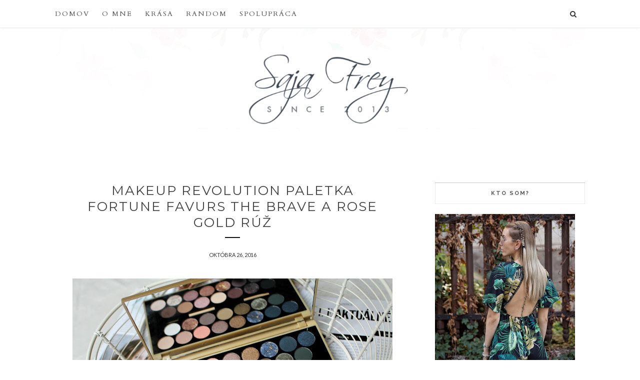

--- FILE ---
content_type: text/html; charset=UTF-8
request_url: https://www.sajafrey.com/b/stats?style=BLACK_TRANSPARENT&timeRange=ALL_TIME&token=APq4FmCVDzgd_P2K-5uDj996WuqO41pdtQ-I9RqYoEh7wBYhBr7WvrHHC5uty3XbjSR7r8ddx7mxQMh2_FIvmQCMhIPSjxU6eA
body_size: -35
content:
{"total":974902,"sparklineOptions":{"backgroundColor":{"fillOpacity":0.1,"fill":"#000000"},"series":[{"areaOpacity":0.3,"color":"#202020"}]},"sparklineData":[[0,22],[1,26],[2,46],[3,43],[4,27],[5,54],[6,46],[7,99],[8,32],[9,33],[10,28],[11,34],[12,26],[13,26],[14,22],[15,25],[16,25],[17,26],[18,29],[19,26],[20,16],[21,60],[22,73],[23,58],[24,45],[25,35],[26,32],[27,35],[28,28],[29,11]],"nextTickMs":900000}

--- FILE ---
content_type: text/javascript; charset=UTF-8
request_url: https://www.sajafrey.com/feeds/posts/default/-/makeup%20revolution?alt=json-in-script&callback=related_results_labels_thumbs&max-results=6
body_size: 57356
content:
// API callback
related_results_labels_thumbs({"version":"1.0","encoding":"UTF-8","feed":{"xmlns":"http://www.w3.org/2005/Atom","xmlns$openSearch":"http://a9.com/-/spec/opensearchrss/1.0/","xmlns$blogger":"http://schemas.google.com/blogger/2008","xmlns$georss":"http://www.georss.org/georss","xmlns$gd":"http://schemas.google.com/g/2005","xmlns$thr":"http://purl.org/syndication/thread/1.0","id":{"$t":"tag:blogger.com,1999:blog-650982376046099178"},"updated":{"$t":"2026-01-13T09:51:34.437+01:00"},"category":[{"term":"krása"},{"term":"recenzia"},{"term":"recenzie"},{"term":"novinky a nákupy"},{"term":"dermacol"},{"term":"novinky"},{"term":"random"},{"term":"zo života"},{"term":"dostupná kozmetika"},{"term":"loreal"},{"term":"lush"},{"term":"obľúbenci"},{"term":"spolupráca"},{"term":"prírodná kozmetika"},{"term":"cestovanie"},{"term":"yves rocher"},{"term":"avon"},{"term":"móda"},{"term":"moje tipy"},{"term":"nyx"},{"term":"oriflame"},{"term":"makeup revolution"},{"term":"balea"},{"term":"elnino"},{"term":"mary kay"},{"term":"nivea"},{"term":"outfit"},{"term":"dm"},{"term":"kiehls"},{"term":"maybelline"},{"term":"urban decay"},{"term":"catrice"},{"term":"estee lauder"},{"term":"mac"},{"term":"revlon"},{"term":"rimmel"},{"term":"bioderma"},{"term":"gosh"},{"term":"kórejská kozmetika"},{"term":"líčenie"},{"term":"sephora"},{"term":"annabelle minerals"},{"term":"batiste"},{"term":"benefit"},{"term":"douglas"},{"term":"fotenie"},{"term":"luxusná kozmetika"},{"term":"the balm"},{"term":"trend it up"},{"term":"ziaja"},{"term":"štetce"},{"term":"bh cosmetics"},{"term":"essence"},{"term":"look fantastic"},{"term":"pantene"},{"term":"vlasy"},{"term":"zdravé"},{"term":"beauty blender"},{"term":"betty barclay"},{"term":"blendea"},{"term":"ebelin"},{"term":"fitness"},{"term":"luxfactor"},{"term":"notino"},{"term":"nuxe"},{"term":"recepty"},{"term":"slovensko"},{"term":"vône"},{"term":"weleda"},{"term":"wella"},{"term":"alverde"},{"term":"artdeco"},{"term":"beauty"},{"term":"bell"},{"term":"blogger event"},{"term":"collistar"},{"term":"cremorlab"},{"term":"dior"},{"term":"eisenberg"},{"term":"freedom"},{"term":"garnier"},{"term":"kylie cosmetics"},{"term":"limitovaná edícia"},{"term":"miss sporty"},{"term":"naturschon"},{"term":"pandora"},{"term":"remington"},{"term":"s Oliver"},{"term":"sleek"},{"term":"soliver"},{"term":"the body shop"},{"term":"adventný kalendár"},{"term":"aknelot"},{"term":"ardell"},{"term":"astor"},{"term":"beauty box"},{"term":"bourjois"},{"term":"brush works"},{"term":"bubble t"},{"term":"by terry"},{"term":"cerave"},{"term":"dove"},{"term":"ecooking"},{"term":"eos"},{"term":"espa"},{"term":"fann parfumerie"},{"term":"fenty beauty"},{"term":"gabriella salvete"},{"term":"holika holika"},{"term":"iphone random"},{"term":"krasotika"},{"term":"loccitane"},{"term":"mark scrub"},{"term":"philip kingsley"},{"term":"pixi"},{"term":"pre muža"},{"term":"pupa"},{"term":"real techniques"},{"term":"renovality"},{"term":"rituals"},{"term":"rowenta"},{"term":"russell hobbs"},{"term":"sally hansen"},{"term":"schwarzkopf"},{"term":"smashbox"},{"term":"starskin"},{"term":"tangle angel"},{"term":"too faced"},{"term":"vichy"},{"term":"victoria's secret"},{"term":"ysl"},{"term":"183 days"},{"term":"Diego dalla parma"},{"term":"Elemis"},{"term":"acqua colonia"},{"term":"africa organics"},{"term":"anthyllis"},{"term":"atelier cologne"},{"term":"aussie"},{"term":"avant"},{"term":"avene"},{"term":"balance me"},{"term":"bellápierre"},{"term":"bio ruža"},{"term":"blauer"},{"term":"blogger tips"},{"term":"blogovanie"},{"term":"bonprix"},{"term":"bronx colors"},{"term":"budapešť"},{"term":"carolina herrera"},{"term":"chupa chups"},{"term":"clinique"},{"term":"coach"},{"term":"colorista"},{"term":"darčeky"},{"term":"ecotools"},{"term":"elf"},{"term":"essens"},{"term":"eta"},{"term":"európa"},{"term":"event"},{"term":"fashion"},{"term":"foreo"},{"term":"giveaway"},{"term":"glamot"},{"term":"glov"},{"term":"hairburst"},{"term":"hairways.  travel essentials"},{"term":"haul"},{"term":"havlíkova prířodní apotéka"},{"term":"hawaiian tropics"},{"term":"hm"},{"term":"human+kind"},{"term":"i love ..."},{"term":"invisibobble"},{"term":"jecca blac"},{"term":"jimmy choo"},{"term":"karl lagerfeld"},{"term":"keratín"},{"term":"kneipp"},{"term":"kontaktná zoo"},{"term":"krasne vone"},{"term":"londýn"},{"term":"lord \u0026 berry"},{"term":"luxie"},{"term":"mad beauty"},{"term":"manna"},{"term":"marc jacobs"},{"term":"maria nila"},{"term":"marie clarie"},{"term":"medik8"},{"term":"mixa"},{"term":"mizon"},{"term":"mobake"},{"term":"motivačné kefky"},{"term":"moň"},{"term":"mylo"},{"term":"mádara"},{"term":"nails inc."},{"term":"naobay"},{"term":"naturally thinking"},{"term":"navia"},{"term":"niečo o mne"},{"term":"nuskin"},{"term":"olaplex"},{"term":"paco rabanne"},{"term":"photoshot"},{"term":"polaar"},{"term":"police"},{"term":"prírodné oleje"},{"term":"purito"},{"term":"revolution skincare"},{"term":"revuele"},{"term":"rexona"},{"term":"rúž"},{"term":"signal"},{"term":"skin food"},{"term":"spotrebované"},{"term":"st. tropez"},{"term":"st.moriz"},{"term":"starostlivosť"},{"term":"sugarbird"},{"term":"the ordinary"},{"term":"this works"},{"term":"tigi"},{"term":"tom tailor"},{"term":"toni\u0026guy"},{"term":"tous"},{"term":"ubox"},{"term":"umelé riasy"},{"term":"vianoce"},{"term":"výzva"},{"term":"wafle"},{"term":"wild park"},{"term":"yamuna"},{"term":"yves saint laurent"},{"term":"zaful"},{"term":"zoe ayla"},{"term":"zuby"}],"title":{"type":"text","$t":"   Saja Frey"},"subtitle":{"type":"html","$t":""},"link":[{"rel":"http://schemas.google.com/g/2005#feed","type":"application/atom+xml","href":"https:\/\/www.sajafrey.com\/feeds\/posts\/default"},{"rel":"self","type":"application/atom+xml","href":"https:\/\/www.blogger.com\/feeds\/650982376046099178\/posts\/default\/-\/makeup+revolution?alt=json-in-script\u0026max-results=6"},{"rel":"alternate","type":"text/html","href":"https:\/\/www.sajafrey.com\/search\/label\/makeup%20revolution"},{"rel":"hub","href":"http://pubsubhubbub.appspot.com/"},{"rel":"next","type":"application/atom+xml","href":"https:\/\/www.blogger.com\/feeds\/650982376046099178\/posts\/default\/-\/makeup+revolution\/-\/makeup+revolution?alt=json-in-script\u0026start-index=7\u0026max-results=6"}],"author":[{"name":{"$t":"Saja Frey"},"uri":{"$t":"http:\/\/www.blogger.com\/profile\/12504336510286525170"},"email":{"$t":"noreply@blogger.com"},"gd$image":{"rel":"http://schemas.google.com/g/2005#thumbnail","width":"16","height":"16","src":"https:\/\/img1.blogblog.com\/img\/b16-rounded.gif"}}],"generator":{"version":"7.00","uri":"http://www.blogger.com","$t":"Blogger"},"openSearch$totalResults":{"$t":"14"},"openSearch$startIndex":{"$t":"1"},"openSearch$itemsPerPage":{"$t":"6"},"entry":[{"id":{"$t":"tag:blogger.com,1999:blog-650982376046099178.post-7269726306756318062"},"published":{"$t":"2021-11-15T11:07:00.007+01:00"},"updated":{"$t":"2021-11-15T11:07:46.569+01:00"},"category":[{"scheme":"http://www.blogger.com/atom/ns#","term":"adventný kalendár"},{"scheme":"http://www.blogger.com/atom/ns#","term":"alverde"},{"scheme":"http://www.blogger.com/atom/ns#","term":"balea"},{"scheme":"http://www.blogger.com/atom/ns#","term":"benefit"},{"scheme":"http://www.blogger.com/atom/ns#","term":"bubble t"},{"scheme":"http://www.blogger.com/atom/ns#","term":"catrice"},{"scheme":"http://www.blogger.com/atom/ns#","term":"dm"},{"scheme":"http://www.blogger.com/atom/ns#","term":"douglas"},{"scheme":"http://www.blogger.com/atom/ns#","term":"essence"},{"scheme":"http://www.blogger.com/atom/ns#","term":"invisibobble"},{"scheme":"http://www.blogger.com/atom/ns#","term":"kneipp"},{"scheme":"http://www.blogger.com/atom/ns#","term":"loccitane"},{"scheme":"http://www.blogger.com/atom/ns#","term":"mad beauty"},{"scheme":"http://www.blogger.com/atom/ns#","term":"makeup revolution"},{"scheme":"http://www.blogger.com/atom/ns#","term":"nivea"},{"scheme":"http://www.blogger.com/atom/ns#","term":"nuxe"},{"scheme":"http://www.blogger.com/atom/ns#","term":"nyx"},{"scheme":"http://www.blogger.com/atom/ns#","term":"sephora"},{"scheme":"http://www.blogger.com/atom/ns#","term":"trend it up"},{"scheme":"http://www.blogger.com/atom/ns#","term":"yves rocher"}],"title":{"type":"text","$t":"Kozmetické adventné kalendáre 2021| Cenovo dostupné"},"content":{"type":"html","$t":"\u003Cp style=\"text-align: justify;\"\u003E\u003Cspan style=\"font-family: verdana;\"\u003EAhojte, po veeľmi dlhej dobe! Aj keď som sa tu dlhšie neozvala, tento článok som si skrátka nemohla nechať ujsť a verím tomu, že sa aj vy naň tešíte. Za necelé dva mesiace sú Vianoce a to znamená, že je na čase zohnať si svoj \u003Cb\u003Ekozmetický adventný kalendár\u003C\/b\u003E! A keďže výber je rok čo rok väčší, ušetrím Vám čas a ukážem Vám tu adventné kalendáre, s akými tento rok značky vyšli na trh!\u003C\/span\u003E\u003C\/p\u003E\u003Cp style=\"text-align: justify;\"\u003E\u003Cspan style=\"font-family: verdana;\"\u003EKeďže ich je aktuálne na trhu veľké množstvo a nechcem, aby bol tento článok ako román, rozhodla som sa články rozdeliť na dostupné adventné kalendáre a na tie High-End.\u0026nbsp;\u003C\/span\u003E\u003C\/p\u003E\u003Cp style=\"text-align: justify;\"\u003E\u003Cspan style=\"font-family: verdana;\"\u003EZačneme rovno s mojou milovanou a každej z nás najviac dostupnou \u003Cb\u003Edrogériou Dm\u003C\/b\u003E. Tento rok môžeme v ponuke opäť nájsť veľké množstvo adventných kalendárov či už Dm značiek, ale aj iných. Pozrieme sa najprv na tie \"Dm-mácke\":\u003C\/span\u003E\u003C\/p\u003E\u003Cp style=\"text-align: justify;\"\u003E\u003C\/p\u003E\u003Cdiv class=\"separator\" style=\"clear: both; text-align: center;\"\u003E\u003Ca href=\"https:\/\/blogger.googleusercontent.com\/img\/a\/AVvXsEg2NIN6aTAiwhzBD1rR4-WBB3C9ry_UOOuVx4yQfJy1l-v4QzsP1IMifyovZQjY_1F1c0uFOcr7zs9sU6xgTJS7dT1JuwnI2i_akYr1hlIegkwCT2qwfI83Ovingtv7Bzv-bGp0AtvsbYSHuijANrecDpf3DlVhI41kSbS2xoQh4Ko4bKzYSufN15x7=s1019\" style=\"margin-left: 1em; margin-right: 1em;\"\u003E\u003Cimg border=\"0\" data-original-height=\"686\" data-original-width=\"1019\" height=\"431\" src=\"https:\/\/blogger.googleusercontent.com\/img\/a\/AVvXsEg2NIN6aTAiwhzBD1rR4-WBB3C9ry_UOOuVx4yQfJy1l-v4QzsP1IMifyovZQjY_1F1c0uFOcr7zs9sU6xgTJS7dT1JuwnI2i_akYr1hlIegkwCT2qwfI83Ovingtv7Bzv-bGp0AtvsbYSHuijANrecDpf3DlVhI41kSbS2xoQh4Ko4bKzYSufN15x7=w640-h431\" width=\"640\" \/\u003E\u003C\/a\u003E\u003C\/div\u003E\u003Cdiv class=\"separator\" style=\"clear: both; text-align: center;\"\u003E\u003Cbr \/\u003E\u003C\/div\u003E\u003Cdiv class=\"separator\" style=\"clear: both; text-align: justify;\"\u003E\u003Cspan style=\"font-family: verdana;\"\u003EPre milovníčky prírodnej kozmetiky tu je\u003Cb\u003E \u003Ca href=\"https:\/\/www.mojadm.sk\/alverde-naturkosmetik-adventny-kalendar-naturlich-schone-weihnachten-2021-p4058172450990.html\" target=\"_blank\"\u003Eadventný kalendár Alverde\u003C\/a\u003E\u003C\/b\u003E, ktorý obsahuje cestovné balenia produktov telovej, pleťovej a vlasovej kozmetiky. Alverde produkty sú super a cenovo vychádza kalendár len 22€, preto to je podľa mňa super voľba, ak si nepotrpíte na drahšiu kozmetiku.\u0026nbsp;\u003C\/span\u003E\u003C\/div\u003E\u003Cdiv class=\"separator\" style=\"clear: both; text-align: justify;\"\u003E\u003Cspan style=\"font-family: verdana;\"\u003E\u003Cbr \/\u003E\u003C\/span\u003E\u003C\/div\u003E\u003Cdiv class=\"separator\" style=\"clear: both; text-align: justify;\"\u003E\u003Cdiv class=\"separator\" style=\"clear: both; text-align: center;\"\u003E\u003Ca href=\"https:\/\/blogger.googleusercontent.com\/img\/a\/AVvXsEgqawZx4V44O0KeUozXwmorUv4YYQ1tlXJ51tJIFdcsWrCn_lC4c7Yy25tp9UPOvyyXravmMqWxOUdPaxW-_lpIAjzs0Rj6g-HGUct59MAJy0iYy9H35pKCyj4UmdNR61YiyXfTxHqflTdcQ_hEI7NfGKIBbOcw59H0HQKqtBxCMkvZpYdiXSbK5piG=s938\" style=\"margin-left: 1em; margin-right: 1em;\"\u003E\u003Cimg border=\"0\" data-original-height=\"938\" data-original-width=\"819\" height=\"640\" src=\"https:\/\/blogger.googleusercontent.com\/img\/a\/AVvXsEgqawZx4V44O0KeUozXwmorUv4YYQ1tlXJ51tJIFdcsWrCn_lC4c7Yy25tp9UPOvyyXravmMqWxOUdPaxW-_lpIAjzs0Rj6g-HGUct59MAJy0iYy9H35pKCyj4UmdNR61YiyXfTxHqflTdcQ_hEI7NfGKIBbOcw59H0HQKqtBxCMkvZpYdiXSbK5piG=w558-h640\" width=\"558\" \/\u003E\u003C\/a\u003E\u003C\/div\u003E\u003Cdiv class=\"separator\" style=\"clear: both; text-align: center;\"\u003E\u003Cbr \/\u003E\u003C\/div\u003E\u003Cdiv class=\"separator\" style=\"clear: both; text-align: justify;\"\u003E\u003Cspan style=\"font-family: verdana;\"\u003ETento \u003Ca href=\"https:\/\/www.mojadm.sk\/trend-it-up-adventny-kalendar-24-days-of-a-beautiful-x-mas-2021-p4058172526602.html\" target=\"_blank\"\u003E\u003Cb\u003Eadventný kalendár Trend It Up\u003C\/b\u003E\u003C\/a\u003E mi príde skvelý nápad na darček pre mladšiu sestru alebo pre nejakú tínedžerku. Obsahuje 24 mini prekvapení na pleť, oči, ústa a nechty - tiež sa super cenu.\u0026nbsp;\u003C\/span\u003E\u003C\/div\u003E\u003Cdiv class=\"separator\" style=\"clear: both; text-align: justify;\"\u003E\u003Cspan style=\"font-family: verdana;\"\u003E\u003Cbr \/\u003E\u003C\/span\u003E\u003C\/div\u003E\u003Cdiv class=\"separator\" style=\"clear: both; text-align: justify;\"\u003E\u003Cdiv class=\"separator\" style=\"clear: both; text-align: center;\"\u003E\u003Ca href=\"https:\/\/blogger.googleusercontent.com\/img\/a\/AVvXsEhoLB1qaqEozSRrIFGdfvIU9Uk31KOJtnCDUeRMSmG1sahavc34FlJqoKaIuEQ_mKpvk0ydnBfjFRg6R1mN9uiEgi-zXEZuksop1aAU178OJ5Hbxe4tVM6BzdYwuNJLsWIHinhaRv0BH1Ixer3fkZ4SDZPdWDLxPr02fAug9Hx194Z5kGvpW3LkZ854=s1026\" style=\"margin-left: 1em; margin-right: 1em;\"\u003E\u003Cimg border=\"0\" data-original-height=\"700\" data-original-width=\"1026\" height=\"436\" src=\"https:\/\/blogger.googleusercontent.com\/img\/a\/AVvXsEhoLB1qaqEozSRrIFGdfvIU9Uk31KOJtnCDUeRMSmG1sahavc34FlJqoKaIuEQ_mKpvk0ydnBfjFRg6R1mN9uiEgi-zXEZuksop1aAU178OJ5Hbxe4tVM6BzdYwuNJLsWIHinhaRv0BH1Ixer3fkZ4SDZPdWDLxPr02fAug9Hx194Z5kGvpW3LkZ854=w640-h436\" width=\"640\" \/\u003E\u003C\/a\u003E\u003C\/div\u003E\u003Cbr \/\u003E\u003Cspan style=\"font-family: verdana;\"\u003ETento \u003Ca href=\"https:\/\/www.mojadm.sk\/balea-adventny-kalendar-magic-is-in-the-air-2021-p4058172702594.html\" target=\"_blank\"\u003E\u003Cb\u003Eadventný kalendár Balea Magic is in the air\u003C\/b\u003E\u003C\/a\u003E ma zo všetkých \"Dm-máckych\" zaujal najviac a rozmýšľam, že si ho aj kúpim. Je za mega cenu, Balea výrobky mám veľmi rada a navyše má obsahovať aj peelingovú rukavičku a ďalšie prekvapenia.\u0026nbsp;\u003C\/span\u003E\u003C\/div\u003E\u003Cdiv class=\"separator\" style=\"clear: both; text-align: justify;\"\u003E\u003Cbr \/\u003E\u003C\/div\u003E\u003Cspan style=\"font-family: verdana;\"\u003E\u003Cbr \/\u003E\u003C\/span\u003E\u003C\/div\u003E\u003Cdiv class=\"separator\" style=\"clear: both; text-align: center;\"\u003E\u003Ca href=\"https:\/\/blogger.googleusercontent.com\/img\/a\/AVvXsEjlvoZAauwsaiteBCXENEdpSePrEqZwbW7T1BuQTCUlBsZSa4fF40eDmYT6AvtunCosqDymwK2TVell-TzJANTDgC3JXCpWesGWbnWEwPgvWTpHgvWgboaETADkD7Ur-jlkBw1WAjB9hB4pAR_ykRzVS8N-D8-T10JIAr2C4ygREl7ESXYqV8viwgRg=s1000\" style=\"margin-left: 1em; margin-right: 1em;\"\u003E\u003Cimg border=\"0\" data-original-height=\"595\" data-original-width=\"1000\" height=\"380\" src=\"https:\/\/blogger.googleusercontent.com\/img\/a\/AVvXsEjlvoZAauwsaiteBCXENEdpSePrEqZwbW7T1BuQTCUlBsZSa4fF40eDmYT6AvtunCosqDymwK2TVell-TzJANTDgC3JXCpWesGWbnWEwPgvWTpHgvWgboaETADkD7Ur-jlkBw1WAjB9hB4pAR_ykRzVS8N-D8-T10JIAr2C4ygREl7ESXYqV8viwgRg=w640-h380\" width=\"640\" \/\u003E\u003C\/a\u003E\u003C\/div\u003E\u003Cdiv class=\"separator\" style=\"clear: both; text-align: center;\"\u003E\u003Cbr \/\u003E\u003C\/div\u003E\u003Cdiv class=\"separator\" style=\"clear: both; text-align: justify;\"\u003E\u003Cspan style=\"font-family: verdana;\"\u003EVšetky milovníčky Essence, pozor, predstavujem Vám \u003Ca href=\"https:\/\/www.mojadm.sk\/essence-adventny-kalendar-p4059729447630.html\" target=\"_blank\"\u003E\u003Cb\u003EEssence adventný kalendár\u003C\/b\u003E\u003C\/a\u003E! Obsahuje 21 limitovaných produktov a 3 obľúbence zo stáleho sortimentu. Musím uznať, že to znie naozaj zaujímavo! Ak oň máte záujem, na Vašom mieste by som sa poponáhľala, celkom rýchlo sa míňajú a tie limitované produkty znejú skvelo!\u003C\/span\u003E\u003C\/div\u003E\u003Cdiv class=\"separator\" style=\"clear: both; text-align: justify;\"\u003E\u003Cspan style=\"font-family: verdana;\"\u003E\u003Cbr \/\u003E\u003C\/span\u003E\u003C\/div\u003E\u003Cdiv class=\"separator\" style=\"clear: both; text-align: justify;\"\u003E\u003Cdiv class=\"separator\" style=\"clear: both; text-align: center;\"\u003E\u003Ca href=\"https:\/\/blogger.googleusercontent.com\/img\/a\/AVvXsEiWsi_n1oZk_5caB9LxiboKwNdGVRU-2Ihx9WIcj0pIlWgzJjoNT2DngHM1SfjIupK3TlWykQMpjBVmy9Qtdw2dZmC59ZKn1z0X19tMMk5LdtEotHjdDpayz_DLqpPYN6jCRg55QcA9SxC1_8rnUTDvCorI-APbobGAPPCwulfHJbpPh7oPAHekMmwA=s1200\" style=\"margin-left: 1em; margin-right: 1em;\"\u003E\u003Cimg border=\"0\" data-original-height=\"1009\" data-original-width=\"1200\" height=\"538\" src=\"https:\/\/blogger.googleusercontent.com\/img\/a\/AVvXsEiWsi_n1oZk_5caB9LxiboKwNdGVRU-2Ihx9WIcj0pIlWgzJjoNT2DngHM1SfjIupK3TlWykQMpjBVmy9Qtdw2dZmC59ZKn1z0X19tMMk5LdtEotHjdDpayz_DLqpPYN6jCRg55QcA9SxC1_8rnUTDvCorI-APbobGAPPCwulfHJbpPh7oPAHekMmwA=w640-h538\" width=\"640\" \/\u003E\u003C\/a\u003E\u003C\/div\u003E\u003Cbr \/\u003E\u003Cspan style=\"font-family: verdana;\"\u003EAk máte radšej produkty značky Catrice, tak pozor, na scénu prichádza aj\u0026nbsp;\u003Ca href=\"https:\/\/www.mojadm.sk\/catrice-adventny-kalendar-diy-p4059729348074.html\" target=\"_blank\"\u003E\u003Cb\u003Eadventný kalendár od Catrice\u003C\/b\u003E\u003C\/a\u003E. Obsahuje (a teraz pozor) 24 plných produktov, a tak Vaša kozmetická taštička v najbližšej dobe určite nebude zývať prázdnotou. Dokonca si ho môžete sami personalizovať!\u003C\/span\u003E\u003C\/div\u003E\u003Cdiv class=\"separator\" style=\"clear: both; text-align: justify;\"\u003E\u003Cspan style=\"font-family: verdana;\"\u003E\u003Cbr \/\u003E\u003C\/span\u003E\u003C\/div\u003E\u003Cdiv class=\"separator\" style=\"clear: both; text-align: justify;\"\u003E\u003Cdiv class=\"separator\" style=\"clear: both; text-align: center;\"\u003E\u003Ca href=\"https:\/\/blogger.googleusercontent.com\/img\/a\/AVvXsEjW4tmSEGU4vZiJ_rM7adhnGV5SrOnK0-MZxIh50tvq1_zv9FwJzWfrtUmVniw4UoOPIt02ReXAASzwm_CJKplAX3Eo9XRDW3Qtfkr0EsJhPsG429JQhn7ELJE2AKnfbdmcRpdEsYmmn18WMfnBwONfr22SBtx5bKpwToEwzcoQVySh0yWWOl36-bYZ=s992\" style=\"margin-left: 1em; margin-right: 1em;\"\u003E\u003Cimg border=\"0\" data-original-height=\"676\" data-original-width=\"992\" height=\"436\" src=\"https:\/\/blogger.googleusercontent.com\/img\/a\/AVvXsEjW4tmSEGU4vZiJ_rM7adhnGV5SrOnK0-MZxIh50tvq1_zv9FwJzWfrtUmVniw4UoOPIt02ReXAASzwm_CJKplAX3Eo9XRDW3Qtfkr0EsJhPsG429JQhn7ELJE2AKnfbdmcRpdEsYmmn18WMfnBwONfr22SBtx5bKpwToEwzcoQVySh0yWWOl36-bYZ=w640-h436\" width=\"640\" \/\u003E\u003C\/a\u003E\u003C\/div\u003E\u003Cbr \/\u003E\u003Cspan style=\"font-family: verdana;\"\u003EAni tento rok nemôže chýbať \u003Ca href=\"https:\/\/www.mojadm.sk\/nivea-adventny-kalendar-2021-p9005800349466.html\" target=\"_blank\"\u003E\u003Cb\u003Eadventný kalendár Nivea\u003C\/b\u003E\u003C\/a\u003E, v takmer (ak nie aj) rovnakom obale, ako minulý rok. Okrem klasických produktov v cestovných veľkostiach sa v okienkach nachádzajú aj rôzne drobnosti, ako napr. gumičky do vlasov.\u0026nbsp;\u003C\/span\u003E\u003C\/div\u003E\u003Cdiv class=\"separator\" style=\"clear: both; text-align: justify;\"\u003E\u003Cspan style=\"font-family: verdana;\"\u003E\u003Cbr \/\u003E\u003C\/span\u003E\u003C\/div\u003E\u003Cdiv class=\"separator\" style=\"clear: both; text-align: justify;\"\u003E\u003Cdiv class=\"separator\" style=\"clear: both; text-align: center;\"\u003E\u003Ca href=\"https:\/\/blogger.googleusercontent.com\/img\/a\/AVvXsEhOAW3H9u_T6d1Lsc5lFqsOVfdKJrRCWja4ei7d5wfRen0Eu4WcTpJisIwTJH_Uiavi21IoSqSgJ-w9pe11tVJoRk9FqQNQQ2RqA-muBWELiCj6k9DBzZ9de_kztvRByilpskSaW0CTGvnqh9libzyzk6jJc4AJYDATscWPIA_6RxXVrLacIjMXNYtc=s700\" style=\"margin-left: 1em; margin-right: 1em;\"\u003E\u003Cimg border=\"0\" data-original-height=\"700\" data-original-width=\"655\" height=\"640\" src=\"https:\/\/blogger.googleusercontent.com\/img\/a\/AVvXsEhOAW3H9u_T6d1Lsc5lFqsOVfdKJrRCWja4ei7d5wfRen0Eu4WcTpJisIwTJH_Uiavi21IoSqSgJ-w9pe11tVJoRk9FqQNQQ2RqA-muBWELiCj6k9DBzZ9de_kztvRByilpskSaW0CTGvnqh9libzyzk6jJc4AJYDATscWPIA_6RxXVrLacIjMXNYtc=w598-h640\" width=\"598\" \/\u003E\u003C\/a\u003E\u003C\/div\u003E\u003C\/div\u003E\u003Cdiv class=\"separator\" style=\"clear: both; text-align: justify;\"\u003E\u003Cdiv class=\"separator\" style=\"clear: both; text-align: center;\"\u003E\u003Ca href=\"https:\/\/blogger.googleusercontent.com\/img\/a\/AVvXsEg0wfFCemXrUyUW1Gssg2qV3R3s6RGa9EGW6VtCngeMqRyqwPF13TWnF5B88haarCrhQQWJbEMoV02Y0GxnLF6AD_X-oG8t4_MOfkZxiuaIBw9vRGKmnaykheCeAtSEPBRCkorNWdxgtXEOo-gDFG24MNvjAzscUXgKpPUcrrm0yQKSHR4pMkcBhkdZ=s932\" style=\"margin-left: 1em; margin-right: 1em;\"\u003E\u003Cimg border=\"0\" data-original-height=\"478\" data-original-width=\"932\" height=\"328\" src=\"https:\/\/blogger.googleusercontent.com\/img\/a\/AVvXsEg0wfFCemXrUyUW1Gssg2qV3R3s6RGa9EGW6VtCngeMqRyqwPF13TWnF5B88haarCrhQQWJbEMoV02Y0GxnLF6AD_X-oG8t4_MOfkZxiuaIBw9vRGKmnaykheCeAtSEPBRCkorNWdxgtXEOo-gDFG24MNvjAzscUXgKpPUcrrm0yQKSHR4pMkcBhkdZ=w640-h328\" width=\"640\" \/\u003E\u003C\/a\u003E\u003C\/div\u003E\u003Cbr \/\u003E\u003Cspan style=\"font-family: verdana;\"\u003ENajdrahší dostupný v Dm-ke je určite tento \u003Ca href=\"https:\/\/www.mojadm.sk\/nyx-professional-makeup-adventny-kalendar-gimme-super-stars-2021-p800897121778.html\" target=\"_blank\"\u003E\u003Cb\u003Eadventný kalendár od NYX Gimme Super Stars! 2021\u003C\/b\u003E\u003C\/a\u003E. Mňa tieto NYX-ácke veľmi neberú, aj keď musím uznať, že sa rok čo rok zlepšujú a konečne to nie je len o 24 rúžoch či 12 tieňoch a 12 rúžoch. Konečne sú produkty trošku všestrannejšie a využitelnejšie.\u0026nbsp;\u003C\/span\u003E\u003C\/div\u003E\u003Cdiv class=\"separator\" style=\"clear: both; text-align: justify;\"\u003E\u003Cspan style=\"font-family: verdana;\"\u003E\u003Cbr \/\u003E\u003C\/span\u003E\u003C\/div\u003E\u003Cdiv class=\"separator\" style=\"clear: both; text-align: justify;\"\u003E\u003Cdiv class=\"separator\" style=\"clear: both; text-align: center;\"\u003E\u003Ca href=\"https:\/\/blogger.googleusercontent.com\/img\/a\/AVvXsEg3LvT0FXutjvnrZDYByJq1dV1oFY2xiP2JWsaTpi97icXZAX7Q-ZWsRD299y_t0VooXaJFlgQiHWOldfvfDt_9Ut9txngr05Exye984Q0sXZak7IqLt63pP3q92ZfTeW9Xb_p3GAa7mhODB_jLUYdqshtMRVGJjv1aZlvonokyeo2lQOh4QrTnTBrJ=s700\" style=\"margin-left: 1em; margin-right: 1em;\"\u003E\u003Cimg border=\"0\" data-original-height=\"700\" data-original-width=\"563\" height=\"640\" src=\"https:\/\/blogger.googleusercontent.com\/img\/a\/AVvXsEg3LvT0FXutjvnrZDYByJq1dV1oFY2xiP2JWsaTpi97icXZAX7Q-ZWsRD299y_t0VooXaJFlgQiHWOldfvfDt_9Ut9txngr05Exye984Q0sXZak7IqLt63pP3q92ZfTeW9Xb_p3GAa7mhODB_jLUYdqshtMRVGJjv1aZlvonokyeo2lQOh4QrTnTBrJ=w514-h640\" width=\"514\" \/\u003E\u003C\/a\u003E\u003C\/div\u003E\u003Cdiv class=\"separator\" style=\"clear: both; text-align: justify;\"\u003E\u003Cspan style=\"font-family: verdana;\"\u003EMňa ako milovníčku Invisibobble gumičiek tento \u003Ca href=\"https:\/\/www.notino.sk\/invisibobble\/british-royal-advent-calendar-adventny-kalendar\/\" target=\"_blank\"\u003E\u003Cb\u003EInvisibobble British Royal Advent Calendár\u003C\/b\u003E\u003C\/a\u003E veľmi a vzhľadom na jeho cenu (stojí smiešnych necelých 22€) je to super tip na darček pre kamošku. Veď predsa gumičiek nikdy nie je dosť, no nie?:)\u003C\/span\u003E\u003C\/div\u003E\u003Cdiv class=\"separator\" style=\"clear: both; text-align: justify;\"\u003E\u003Cspan style=\"font-family: verdana;\"\u003E\u003Cbr \/\u003E\u003C\/span\u003E\u003C\/div\u003E\u003Cdiv class=\"separator\" style=\"clear: both; text-align: justify;\"\u003E\u003Cdiv class=\"separator\" style=\"clear: both; text-align: center;\"\u003E\u003Ca href=\"https:\/\/blogger.googleusercontent.com\/img\/a\/AVvXsEgED0nt5XSRNHa-x4Rk2uFaNKVhFbxuxa-woJ2SQUoKMddwjPR_FR1p1BIrnWiEcNytNv4byHN-TyE4M5ipgWFeLbJXMNdWR-RYRL6VL33iAmGEci4SwD1l7mxPvwMZQLHn17ocJBmug7O7Tb9g4AU1JjCt1f_4LlceL0TpTgwc65UV02hRWR66LWbQ=s700\" style=\"margin-left: 1em; margin-right: 1em;\"\u003E\u003Cimg border=\"0\" data-original-height=\"632\" data-original-width=\"700\" height=\"578\" src=\"https:\/\/blogger.googleusercontent.com\/img\/a\/AVvXsEgED0nt5XSRNHa-x4Rk2uFaNKVhFbxuxa-woJ2SQUoKMddwjPR_FR1p1BIrnWiEcNytNv4byHN-TyE4M5ipgWFeLbJXMNdWR-RYRL6VL33iAmGEci4SwD1l7mxPvwMZQLHn17ocJBmug7O7Tb9g4AU1JjCt1f_4LlceL0TpTgwc65UV02hRWR66LWbQ=w640-h578\" width=\"640\" \/\u003E\u003C\/a\u003E\u003C\/div\u003E\u003Cbr \/\u003E\u003Cspan style=\"font-family: verdana;\"\u003EOsobne mi tento \u003Ca href=\"https:\/\/www.notino.sk\/i-heart-revolution\/advent-calendar-12-days-of-chocolate-adventny-kalendar\/\" target=\"_blank\"\u003E\u003Cb\u003EI Heart Revolution adventný kalendár\u003C\/b\u003E\u003C\/a\u003E príde trochu drahší, najmä teda prihliadnuc na to, že obsahuje iba 12 políčok a kvalitovo je pre mňa kozmetika niečo ako Essence. Ak má však niekto túto značku naozaj rád, prečo nie.:)\u003C\/span\u003E\u003C\/div\u003E\u003Cdiv class=\"separator\" style=\"clear: both; text-align: justify;\"\u003E\u003Cspan style=\"font-family: verdana;\"\u003E\u003Cbr \/\u003E\u003C\/span\u003E\u003C\/div\u003E\u003Cdiv class=\"separator\" style=\"clear: both; text-align: justify;\"\u003E\u003Cdiv class=\"separator\" style=\"clear: both; text-align: center;\"\u003E\u003Ca href=\"https:\/\/blogger.googleusercontent.com\/img\/a\/AVvXsEguvWZy4W7-W4VIXkgvbnADIrj_MGYuvEYfpQgxGO4dsxdo6wV1iHM6M7UQnvsyGmA9GLiqCdSEw64LxavFZqfwOp3Z-byXBXXOCaKgtqJZYdZFEzI1C3BK2SO5eeONTJAoAa5KDDWZoJmp1Q-KNSTdfB2ZXfTIEW1ZaelfwY49SCiyzZmVKpShLjLT=s700\" style=\"margin-left: 1em; margin-right: 1em;\"\u003E\u003Cimg border=\"0\" data-original-height=\"700\" data-original-width=\"626\" height=\"640\" src=\"https:\/\/blogger.googleusercontent.com\/img\/a\/AVvXsEguvWZy4W7-W4VIXkgvbnADIrj_MGYuvEYfpQgxGO4dsxdo6wV1iHM6M7UQnvsyGmA9GLiqCdSEw64LxavFZqfwOp3Z-byXBXXOCaKgtqJZYdZFEzI1C3BK2SO5eeONTJAoAa5KDDWZoJmp1Q-KNSTdfB2ZXfTIEW1ZaelfwY49SCiyzZmVKpShLjLT=w572-h640\" width=\"572\" \/\u003E\u003C\/a\u003E\u003C\/div\u003E\u003Cbr \/\u003E\u003Cspan style=\"font-family: verdana;\"\u003E\u003Ca href=\"https:\/\/www.notino.sk\/yves-rocher\/advent-calendar-adventny-kalendar\/\" target=\"_blank\"\u003E\u003Cb\u003EAdventný kalendár od Yves Rocher\u003C\/b\u003E\u003C\/a\u003E je plný travel size produktov a ak by bola YR moja obľúbená značka, asi by som po ňom aj siahla. Aj keď cenovo zrovna nepatrí do tej úplne najlacnejšej kategórie, produkty vyzerajú celkom zaujímavo.\u0026nbsp;\u003C\/span\u003E\u003C\/div\u003E\u003Cdiv class=\"separator\" style=\"clear: both; text-align: justify;\"\u003E\u003Cspan style=\"font-family: verdana;\"\u003E\u003Cbr \/\u003E\u003C\/span\u003E\u003C\/div\u003E\u003Cdiv class=\"separator\" style=\"clear: both; text-align: justify;\"\u003E\u003Cdiv class=\"separator\" style=\"clear: both; text-align: center;\"\u003E\u003Ca href=\"https:\/\/blogger.googleusercontent.com\/img\/a\/AVvXsEgHeI2Wb5mED2lE3FfD42Nm8ushM_VyzP3Ygl_fk_v6mxpZtg16UwxaaubTaAzEEZHy_mVBsuNWRohracqbSESUqisoyjV9IR2dZf16S-QaCp0EF2B4Fo5o7BPVN27rMeDCMmHC-Rbkehk0h4SSXBktmpFY5Wh7JEy_1ohDjqEoIXapTTvGUiFMPGoo=s700\" style=\"margin-left: 1em; margin-right: 1em;\"\u003E\u003Cimg border=\"0\" data-original-height=\"700\" data-original-width=\"425\" height=\"640\" src=\"https:\/\/blogger.googleusercontent.com\/img\/a\/AVvXsEgHeI2Wb5mED2lE3FfD42Nm8ushM_VyzP3Ygl_fk_v6mxpZtg16UwxaaubTaAzEEZHy_mVBsuNWRohracqbSESUqisoyjV9IR2dZf16S-QaCp0EF2B4Fo5o7BPVN27rMeDCMmHC-Rbkehk0h4SSXBktmpFY5Wh7JEy_1ohDjqEoIXapTTvGUiFMPGoo=w388-h640\" width=\"388\" \/\u003E\u003C\/a\u003E\u003C\/div\u003E\u003Cdiv class=\"separator\" style=\"clear: both; text-align: justify;\"\u003E\u003Cspan style=\"font-family: verdana;\"\u003EAdventný kalendár \u003Ca href=\"https:\/\/www.notino.sk\/makeup-revolution\/advent-calendar-2021-adventny-kalendar\/\" target=\"_blank\"\u003E\u003Cb\u003EMakeup Revolution\u003C\/b\u003E\u003C\/a\u003E vyzerá už na prvý pohľad zaujímavo, farebné prevedenie sa mi veľmi páči. Obsah takisto vyzerá dosť dobre, produkty sú vo full size baleniach, čiže sa vzhľadom na cenu kalendár celkom oplatí.\u0026nbsp;\u003C\/span\u003E\u003C\/div\u003E\u003C\/div\u003E\u003Cspan style=\"font-family: verdana;\"\u003E\u003Cbr \/\u003E\u003C\/span\u003E\u003C\/div\u003E\u003Cdiv class=\"separator\" style=\"clear: both; text-align: justify;\"\u003E\u003Cdiv class=\"separator\" style=\"clear: both; text-align: center;\"\u003E\u003Ca href=\"https:\/\/blogger.googleusercontent.com\/img\/a\/AVvXsEhm9OJICJu85lcKPXWM-dX2BKwNIuPdZ_VxVMe8faXOxz04PXLGwjA-OtXm1SIRWHs3exQQ3s85BvB4xbC5zJwOkC91GyikHZbgjai0SGE4CLK135uzkhlvpWrfyXDTLW7K3oBbH1spMdutoCyZJjodekLs6I8a4SPWt8Ph9YeDFb9YO8tuLopE1Vh-=s1300\" style=\"margin-left: 1em; margin-right: 1em;\"\u003E\u003Cimg border=\"0\" data-original-height=\"975\" data-original-width=\"1300\" height=\"480\" src=\"https:\/\/blogger.googleusercontent.com\/img\/a\/AVvXsEhm9OJICJu85lcKPXWM-dX2BKwNIuPdZ_VxVMe8faXOxz04PXLGwjA-OtXm1SIRWHs3exQQ3s85BvB4xbC5zJwOkC91GyikHZbgjai0SGE4CLK135uzkhlvpWrfyXDTLW7K3oBbH1spMdutoCyZJjodekLs6I8a4SPWt8Ph9YeDFb9YO8tuLopE1Vh-=w640-h480\" width=\"640\" \/\u003E\u003C\/a\u003E\u003C\/div\u003E\u003Cbr \/\u003E\u003Cspan style=\"font-family: verdana;\"\u003EAdventný kalendár \u003Ca href=\"https:\/\/www.notino.sk\/makeup-revolution\/advent-calendar-2021-adventny-kalendar\/\" target=\"_blank\"\u003E\u003Cb\u003EBenefit The More the Merrier\u003C\/b\u003E\u003C\/a\u003E síce vyzerá výborne a obsahuje samé skvelé produkty, ktoré mám rada, ale cena mi príde trošku prehnaná vzhľadom na to, že obsahuje iba 12 produktov v cestovných baleniach.\u0026nbsp;\u003C\/span\u003E\u003C\/div\u003E\u003Cdiv class=\"separator\" style=\"clear: both; text-align: justify;\"\u003E\u003Cspan style=\"font-family: verdana;\"\u003E\u003Cbr \/\u003E\u003C\/span\u003E\u003C\/div\u003E\u003Cdiv class=\"separator\" style=\"clear: both; text-align: justify;\"\u003E\u003Cdiv class=\"separator\" style=\"clear: both; text-align: center;\"\u003E\u003Ca href=\"https:\/\/blogger.googleusercontent.com\/img\/a\/AVvXsEgIdkMD28ZoM-yUkP62AnuUZIQNNijjnKiU3PUjO5FAR9wpFGBG4QcnKRx7h7iK8VSISD29_lwdxTIRUWIGBK7FX7qnPowbiT4VgrKqGNeXZVrINSxlFpV3rnAUSVtqFK12oCzFb-IokvTOwbiHlgdBS22xMERPsESET_ws5PhiRJ8AQk9kqbzBW6aY=s1600\" style=\"margin-left: 1em; margin-right: 1em;\"\u003E\u003Cimg border=\"0\" data-original-height=\"1600\" data-original-width=\"1478\" height=\"640\" src=\"https:\/\/blogger.googleusercontent.com\/img\/a\/AVvXsEgIdkMD28ZoM-yUkP62AnuUZIQNNijjnKiU3PUjO5FAR9wpFGBG4QcnKRx7h7iK8VSISD29_lwdxTIRUWIGBK7FX7qnPowbiT4VgrKqGNeXZVrINSxlFpV3rnAUSVtqFK12oCzFb-IokvTOwbiHlgdBS22xMERPsESET_ws5PhiRJ8AQk9kqbzBW6aY=w592-h640\" width=\"592\" \/\u003E\u003C\/a\u003E\u003C\/div\u003E\u003Cspan style=\"font-family: verdana;\"\u003EMám pocit, že Nuxe nevymýšla nič iné a každý rok príde s tým istým adventným kalendárom, čo je trošku škoda. \u003Ca href=\"https:\/\/www.notino.sk\/makeup-revolution\/advent-calendar-2021-adventny-kalendar\/\" target=\"_blank\"\u003E\u003Cb\u003EAdventný kalendár Nuxe Prodigieux\u003C\/b\u003E\u003C\/a\u003E obsahuje 24 miniatúr produktov, avšak ja by som do neho asi nešla.\u0026nbsp;\u003C\/span\u003E\u003Cbr \/\u003E\u003Cspan style=\"font-family: verdana;\"\u003E\u003Cbr \/\u003E\u003C\/span\u003E\u003C\/div\u003E\u003Cdiv class=\"separator\" style=\"clear: both; text-align: justify;\"\u003E\u003Cdiv class=\"separator\" style=\"clear: both; text-align: center;\"\u003E\u003Ca href=\"https:\/\/blogger.googleusercontent.com\/img\/a\/AVvXsEihFDgOOsYwNPkNwDr7O25j7ycfX3TbxbckSva8aFa8MaTsmMjdpcIlrJO8v7kaN8-xIDVgMNobBKiMvi66x0d9Ebv96ctYsmSiyQJ_qEDiYKVNTQY3484WIFgKwyMxT9MlCfeBGJnPO8zhhsE6KPY-cOT5uSxLzw8EPSiYIUkdkX8vO-48S2n4VbKx=s900\" style=\"margin-left: 1em; margin-right: 1em;\"\u003E\u003Cimg border=\"0\" data-original-height=\"900\" data-original-width=\"900\" height=\"640\" src=\"https:\/\/blogger.googleusercontent.com\/img\/a\/AVvXsEihFDgOOsYwNPkNwDr7O25j7ycfX3TbxbckSva8aFa8MaTsmMjdpcIlrJO8v7kaN8-xIDVgMNobBKiMvi66x0d9Ebv96ctYsmSiyQJ_qEDiYKVNTQY3484WIFgKwyMxT9MlCfeBGJnPO8zhhsE6KPY-cOT5uSxLzw8EPSiYIUkdkX8vO-48S2n4VbKx=w640-h640\" width=\"640\" \/\u003E\u003C\/a\u003E\u003Ca href=\"https:\/\/blogger.googleusercontent.com\/img\/a\/AVvXsEiNIGWNzvAKr-6152M9GvDW820V4yjuo7SzVpSjSCpDjvL52EOawbY7L1MfAJUXPY7MvdXm2itYhUIlUgnUbYIXsA9RHYGOx-5DigFu0oOxAMoNHJvqrXj_tGO-Bq_CzLQQDiruZ-AIO_vl6ImrQohJdeOW2kVaBhvSYbtdt8aveizi_cQ6KdewnIDh=s900\" style=\"margin-left: 1em; margin-right: 1em;\"\u003E\u003Cimg border=\"0\" data-original-height=\"900\" data-original-width=\"900\" height=\"640\" src=\"https:\/\/blogger.googleusercontent.com\/img\/a\/AVvXsEiNIGWNzvAKr-6152M9GvDW820V4yjuo7SzVpSjSCpDjvL52EOawbY7L1MfAJUXPY7MvdXm2itYhUIlUgnUbYIXsA9RHYGOx-5DigFu0oOxAMoNHJvqrXj_tGO-Bq_CzLQQDiruZ-AIO_vl6ImrQohJdeOW2kVaBhvSYbtdt8aveizi_cQ6KdewnIDh=w640-h640\" width=\"640\" \/\u003E\u003C\/a\u003E\u003Ca href=\"https:\/\/blogger.googleusercontent.com\/img\/a\/AVvXsEjhxB8ol-VlTKfQ-7RvWqJOwb3O3hcniS-u6LleSiq5o-_gIzhs1gDi0x071_bf_FG8x7EC5ihfaxAJ648hqfPk8snpvTHbw3eG0A0m5C3hgr0W5ksimqC2syJ83YXi_py-EWc0elrVU5sNCJ2IacfI8cec3KxdYXoib4DeCqDIKMhcQtKnXRSgbCuk=s900\" style=\"margin-left: 1em; margin-right: 1em;\"\u003E\u003Cimg border=\"0\" data-original-height=\"900\" data-original-width=\"900\" height=\"640\" src=\"https:\/\/blogger.googleusercontent.com\/img\/a\/AVvXsEjhxB8ol-VlTKfQ-7RvWqJOwb3O3hcniS-u6LleSiq5o-_gIzhs1gDi0x071_bf_FG8x7EC5ihfaxAJ648hqfPk8snpvTHbw3eG0A0m5C3hgr0W5ksimqC2syJ83YXi_py-EWc0elrVU5sNCJ2IacfI8cec3KxdYXoib4DeCqDIKMhcQtKnXRSgbCuk=w640-h640\" width=\"640\" \/\u003E\u003C\/a\u003E\u003Ca href=\"https:\/\/blogger.googleusercontent.com\/img\/a\/AVvXsEh_pkmLWBubC2Svdxt9jp1HKho00OI3NrZaXwN7MHWyXp5Aev9G5cAudsD7E3aR0VB7IMDuizOV_-cU6uB63xh1DO2uDuO6RbJiNfXACsHkgHGSQgs6_aEGWbn4kwOAhgEzZvbIdlD14p0OFp85Z6Uvqx7MOFH0H5eMG_Lr7Lm941Oxibc-tQ-fjB3h=s900\" style=\"margin-left: 1em; margin-right: 1em;\"\u003E\u003Cimg border=\"0\" data-original-height=\"900\" data-original-width=\"900\" height=\"640\" src=\"https:\/\/blogger.googleusercontent.com\/img\/a\/AVvXsEh_pkmLWBubC2Svdxt9jp1HKho00OI3NrZaXwN7MHWyXp5Aev9G5cAudsD7E3aR0VB7IMDuizOV_-cU6uB63xh1DO2uDuO6RbJiNfXACsHkgHGSQgs6_aEGWbn4kwOAhgEzZvbIdlD14p0OFp85Z6Uvqx7MOFH0H5eMG_Lr7Lm941Oxibc-tQ-fjB3h=w640-h640\" width=\"640\" \/\u003E\u003C\/a\u003E\u003C\/div\u003E\u003Cdiv class=\"separator\" style=\"clear: both; text-align: center;\"\u003E\u003Ca href=\"https:\/\/blogger.googleusercontent.com\/img\/a\/AVvXsEhvrP_mYF3nQlfkRHkpldHIcQcXBfzl1NRKHfzCApsDVA43q3s-9Ghhwf3PbU5ZK_Hx5fFGyX9onv-i1EjsMjKf-nqPEY9cscdB3tBEzAYhflGEsZT5ioVHLh4MI2BaVS_3VUuk5dBvavykHWRBfauwDYSboFDvKE78YfZcGi49iP9Im8naOjPh8FUQ=s900\" style=\"margin-left: 1em; margin-right: 1em;\"\u003E\u003Cimg border=\"0\" data-original-height=\"900\" data-original-width=\"900\" height=\"640\" src=\"https:\/\/blogger.googleusercontent.com\/img\/a\/AVvXsEhvrP_mYF3nQlfkRHkpldHIcQcXBfzl1NRKHfzCApsDVA43q3s-9Ghhwf3PbU5ZK_Hx5fFGyX9onv-i1EjsMjKf-nqPEY9cscdB3tBEzAYhflGEsZT5ioVHLh4MI2BaVS_3VUuk5dBvavykHWRBfauwDYSboFDvKE78YfZcGi49iP9Im8naOjPh8FUQ=w640-h640\" width=\"640\" \/\u003E\u003C\/a\u003E\u003C\/div\u003E\u003Cbr \/\u003E\u003Cdiv class=\"separator\" style=\"clear: both; text-align: center;\"\u003E\u003Cbr \/\u003E\u003C\/div\u003E\u003Cspan style=\"font-family: verdana;\"\u003EDouglas má každoročne viacero rôznych kalendárov, ktoré sú cenovo dostupné a ktoré určite stoja za to! \u003Ca href=\"https:\/\/www.douglas.sk\/p\/douglas-collection-adventny-kalendar-home-spa-2021-167888\" target=\"_blank\"\u003E\u003Cb\u003EAdventný kalendár Douglas Collection Home Spa\u003C\/b\u003E\u003C\/a\u003E obsahuje viacero produktov starostlivosti o telo, ale aj sviečku a pár doplnkov.\u0026nbsp;\u003C\/span\u003E\u003C\/div\u003E\u003Cdiv class=\"separator\" style=\"clear: both; text-align: justify;\"\u003E\u003Cspan style=\"font-family: verdana;\"\u003EPokiaľ chcete niečo komplexnejšie, \u003Ca href=\"https:\/\/www.douglas.sk\/p\/douglas-collection-adventny-kalendar-luxury-2021-164235\" target=\"_blank\"\u003E\u003Cb\u003Ekalendár Douglas Luxury\u003C\/b\u003E\u003C\/a\u003E obsahuje produkty starostlivosti o telo a pleť, make-up, sviečku či pár doplnkov.\u0026nbsp;\u003C\/span\u003E\u003C\/div\u003E\u003Cdiv class=\"separator\" style=\"clear: both; text-align: justify;\"\u003E\u003Cspan style=\"font-family: verdana;\"\u003EPre make-up maniačky je ako stvorený \u003Ca href=\"https:\/\/www.douglas.sk\/p\/douglas-collection-adventny-kalendar-make-up-2021-164234\" target=\"_blank\"\u003E\u003Cb\u003Ekalendár Douglas Make-Up\u003C\/b\u003E\u003C\/a\u003E, ktorý obsahuje aj laky, hubku, kliešte na mihálnice a iné.\u0026nbsp;\u003C\/span\u003E\u003C\/div\u003E\u003Cdiv class=\"separator\" style=\"clear: both; text-align: justify;\"\u003E\u003Cspan style=\"font-family: verdana;\"\u003EPre milovníčky pleťovky tu je \u003Ca href=\"https:\/\/www.douglas.sk\/p\/douglas-collection-adventny-kalendar-make-up-2021-164234\" target=\"_blank\"\u003E\u003Cb\u003Ekalendár Douglas Skincare\u003C\/b\u003E\u003C\/a\u003E, ktorého obsah vyzerá naozaj dosť dobre. Obsahuje aj napr. exfoliačnu rukavicu, vankúšiky pod oči, znovupoužiteľnú odličovaciu žinku a iné vychytávky.\u0026nbsp;\u003C\/span\u003E\u003C\/div\u003E\u003Cdiv class=\"separator\" style=\"clear: both; text-align: justify;\"\u003E\u003Cspan style=\"font-family: verdana;\"\u003EZa mňa je však víťazom \u003Ca href=\"https:\/\/www.douglas.sk\/p\/douglas-collection-adventny-kalendar-2021-207079\" target=\"_blank\"\u003E\u003Cb\u003Ekalendár Douglas 2021\u003C\/b\u003E\u003C\/a\u003E, ktorý obsahuje produkty značiek Real Techniques, E.L.F., Starskin, Florence by Mills a iné.\u0026nbsp;\u003C\/span\u003E\u003Cbr \/\u003E\u003Cspan style=\"font-family: verdana;\"\u003E\u003Cbr \/\u003E\u003C\/span\u003E\u003C\/div\u003E\u003Ca href=\"https:\/\/blogger.googleusercontent.com\/img\/a\/AVvXsEhL_Fzy2tcgSVsHfqUgo76yeuporzQr3KLHuxtngzyifQ-ErzPTzlW8XT_iPzQVlj4aXJDjeCXDQ7fCDaK_jArB9JQKuOg8LoG9CDly5FlIlhYg_lqNlEPfHC6J41-0APA8XziLlU6H0oM_DqzL99EWQ5d1eRFuWhuFbDfJT0OfS_STxE-4iS53uDFb=s900\" style=\"margin-left: 1em; margin-right: 1em; text-align: center;\"\u003E\u003Cimg border=\"0\" data-original-height=\"900\" data-original-width=\"900\" height=\"640\" src=\"https:\/\/blogger.googleusercontent.com\/img\/a\/AVvXsEhL_Fzy2tcgSVsHfqUgo76yeuporzQr3KLHuxtngzyifQ-ErzPTzlW8XT_iPzQVlj4aXJDjeCXDQ7fCDaK_jArB9JQKuOg8LoG9CDly5FlIlhYg_lqNlEPfHC6J41-0APA8XziLlU6H0oM_DqzL99EWQ5d1eRFuWhuFbDfJT0OfS_STxE-4iS53uDFb=w640-h640\" width=\"640\" \/\u003E\u003C\/a\u003E\u003Cbr \/\u003E\u003Cdiv style=\"text-align: justify;\"\u003E\u003Cspan style=\"font-family: verdana;\"\u003EL'Occitanemá každoročne veľmi pekné kalendáre a tento rok ich \u003C\/span\u003E\u003Ca href=\"https:\/\/www.douglas.sk\/p\/l-occitane-adventni-kalendar-312723\" style=\"font-family: verdana;\" target=\"_blank\"\u003E\u003Cb\u003Eadventný kalendár\u003C\/b\u003E\u003C\/a\u003E\u003Cspan style=\"font-family: verdana;\"\u003E takisto vyzerá dobre a aj keď je cenovo trošku vyššie, možno by som aj po ňom siahla, keďže sa mi páči zloženie produktov, ktoré by som rada vyskúšala.\u003C\/span\u003E\u003C\/div\u003E\u003Cdiv style=\"text-align: justify;\"\u003E\u003Cspan style=\"font-family: verdana;\"\u003E\u003Cbr \/\u003E\u003C\/span\u003E\u003C\/div\u003E\u003Cdiv style=\"text-align: justify;\"\u003E\u003Cspan style=\"font-family: verdana;\"\u003E\u003Cdiv class=\"separator\" style=\"clear: both; text-align: center;\"\u003E\u003Ca href=\"https:\/\/blogger.googleusercontent.com\/img\/a\/AVvXsEj6TuUKFMKCvQHa6vHQNUHaAvB0KQBBjRQWQ122UPZcFA-Dj_jNmiHw3-wZ9jryCWVtG-9bwh3fekaGNNhpG_K4qVCsXoz4bF16WYmdLVvhHZXU8kckrKiibTcM0Z6gv16EnANTkRwttmRacmprdeX5yX3oa-s-tisEo9k-AGxOTeBF86RkAg-_L7_m=s600\" style=\"margin-left: 1em; margin-right: 1em;\"\u003E\u003Cimg border=\"0\" data-original-height=\"389\" data-original-width=\"600\" height=\"414\" src=\"https:\/\/blogger.googleusercontent.com\/img\/a\/AVvXsEj6TuUKFMKCvQHa6vHQNUHaAvB0KQBBjRQWQ122UPZcFA-Dj_jNmiHw3-wZ9jryCWVtG-9bwh3fekaGNNhpG_K4qVCsXoz4bF16WYmdLVvhHZXU8kckrKiibTcM0Z6gv16EnANTkRwttmRacmprdeX5yX3oa-s-tisEo9k-AGxOTeBF86RkAg-_L7_m=w640-h414\" width=\"640\" \/\u003E\u003C\/a\u003E\u003C\/div\u003E\u003Cdiv class=\"separator\" style=\"clear: both; text-align: justify;\"\u003ESephora produkty zbožňujem a tento adventný kalendár \u003Ca href=\"https:\/\/www.sephora.cz\/p\/holiday-vibes---adventni-kalendar-531320.html\" target=\"_blank\"\u003E\u003Cb\u003ESephora Collection Holiday Vibes\u003C\/b\u003E\u003C\/a\u003E vyzerá perfektne. Nájdete tam z každého rožku trošku a produkty sú veľmi dobre vybrané.\u0026nbsp;\u003C\/div\u003E\u003Cdiv class=\"separator\" style=\"clear: both; text-align: justify;\"\u003E\u003Cbr \/\u003E\u003C\/div\u003E\u003Cdiv class=\"separator\" style=\"clear: both; text-align: center;\"\u003E\u003Ca href=\"https:\/\/blogger.googleusercontent.com\/img\/a\/AVvXsEjfW4tlQfXNxJC1CpSCPmARvt7ZumsbfwXeiDzV8bDSjbNCxOTfjNJGJ5mMsJe2JyxYfUtiD0bZzTJ-s6Zu9_ym1lQ7qo52LLSfT8L3ZwfRGN58KfFcShA7xtPTzFyL7W7Ad0QRnpZoX7duhuQCHDuDrQO8FbyZNYEUfQOumH9e4FpmW23pLToJtD12=s585\" style=\"margin-left: 1em; margin-right: 1em;\"\u003E\u003Cimg border=\"0\" data-original-height=\"585\" data-original-width=\"585\" height=\"640\" src=\"https:\/\/blogger.googleusercontent.com\/img\/a\/AVvXsEjfW4tlQfXNxJC1CpSCPmARvt7ZumsbfwXeiDzV8bDSjbNCxOTfjNJGJ5mMsJe2JyxYfUtiD0bZzTJ-s6Zu9_ym1lQ7qo52LLSfT8L3ZwfRGN58KfFcShA7xtPTzFyL7W7Ad0QRnpZoX7duhuQCHDuDrQO8FbyZNYEUfQOumH9e4FpmW23pLToJtD12=w640-h640\" width=\"640\" \/\u003E\u003C\/a\u003E\u003C\/div\u003E\u003Cdiv class=\"separator\" style=\"clear: both; text-align: justify;\"\u003ENa Sephora stránke nájdete aj tento perfektný nápad na darček a to \u003Ca href=\"https:\/\/www.sephora.cz\/p\/do-it-yourself---diy-adventni-kalendar-557623.html\" target=\"_blank\"\u003E\u003Cb\u003EDo It Yourself adventný kalendár\u003C\/b\u003E\u003C\/a\u003E. Ak neviete niekomu vybrať adventný kalendár, môžete mu ho vyskladať podľa seba! Sáčky sú dokonca recyklovateľné. \u0026nbsp;\u003C\/div\u003E\u003Cdiv class=\"separator\" style=\"clear: both; text-align: justify;\"\u003E\u003Cbr \/\u003E\u003C\/div\u003E\u003Cdiv class=\"separator\" style=\"clear: both; text-align: center;\"\u003E\u003Ca href=\"https:\/\/blogger.googleusercontent.com\/img\/a\/AVvXsEitr_GT_dKw5d6Be1lmJK8XNTSxbsTFwtg_LLpLwq0W5HgUb5yAbDVZY7nN-2RGo3WitRIMaKmA8gHlf80aVqGaD80aajiWFnVOZ-ZLjK8YTYKPGUJ9XCWKbhS32CtGj2NTlC4bw5p0tQWb0oO6p1hIC016w5J9OdMnRlxmb0xYMJjVjrrkW40oyz7J=s1500\" style=\"margin-left: 1em; margin-right: 1em;\"\u003E\u003Cimg border=\"0\" data-original-height=\"1500\" data-original-width=\"1500\" height=\"640\" src=\"https:\/\/blogger.googleusercontent.com\/img\/a\/AVvXsEitr_GT_dKw5d6Be1lmJK8XNTSxbsTFwtg_LLpLwq0W5HgUb5yAbDVZY7nN-2RGo3WitRIMaKmA8gHlf80aVqGaD80aajiWFnVOZ-ZLjK8YTYKPGUJ9XCWKbhS32CtGj2NTlC4bw5p0tQWb0oO6p1hIC016w5J9OdMnRlxmb0xYMJjVjrrkW40oyz7J=w640-h640\" width=\"640\" \/\u003E\u003C\/a\u003E\u003C\/div\u003E\u003Cbr \/\u003E\u003Cdiv class=\"separator\" style=\"clear: both; text-align: justify;\"\u003EZ nižšej cenovej kategórie vyzerá zaujímavo tento \u003Ca href=\"https:\/\/www.lookfantastic.cz\/bubble-t-cosmetics-advent-calendar\/13207794.html\" target=\"_blank\"\u003E\u003Cb\u003Eadventný kalendár od Bubble T\u003C\/b\u003E\u003C\/a\u003E, ktorý vyzerá super už na prvý pohľad. Obsah je síce záhad, ale predpokladám, že bude obsahovať nejaké produkty do kúpeľa, preto ak máte vaňu, išla by som hneď po ňom!\u003C\/div\u003E\u003Cdiv class=\"separator\" style=\"clear: both; text-align: center;\"\u003E\u003Cbr \/\u003E\u003C\/div\u003E\u003Cdiv class=\"separator\" style=\"clear: both; text-align: center;\"\u003E\u003Ca href=\"https:\/\/blogger.googleusercontent.com\/img\/a\/AVvXsEhnnn5QLLSP7RHSlkBzlrXi97YM-ubvrim12QVFw5xL4N2KAbZRIKk53XRpCOE0odOI_QERkc1nBdhyDdcChynwY6on6V1NHqHSrQUADKKSf9Kdro0VQV6tGAwPoaJHruZ7f-tA0ZYsowyRgWYx07uHMU0N3xBn79544YAtdVSWLx9Yas4WI2CIPZ_a=s800\" imageanchor=\"1\" style=\"margin-left: 1em; margin-right: 1em;\"\u003E\u003Cimg border=\"0\" data-original-height=\"800\" data-original-width=\"800\" height=\"640\" src=\"https:\/\/blogger.googleusercontent.com\/img\/a\/AVvXsEhnnn5QLLSP7RHSlkBzlrXi97YM-ubvrim12QVFw5xL4N2KAbZRIKk53XRpCOE0odOI_QERkc1nBdhyDdcChynwY6on6V1NHqHSrQUADKKSf9Kdro0VQV6tGAwPoaJHruZ7f-tA0ZYsowyRgWYx07uHMU0N3xBn79544YAtdVSWLx9Yas4WI2CIPZ_a=w640-h640\" width=\"640\" \/\u003E\u003C\/a\u003E\u003C\/div\u003E\u003Cdiv class=\"separator\" style=\"clear: both; text-align: center;\"\u003E\u003Cbr \/\u003E\u003C\/div\u003E\u003Cdiv class=\"separator\" style=\"clear: both; text-align: justify;\"\u003E\u003Ca href=\"https:\/\/www.alza.sk\/beauty\/kneipp-adventny-kalendar-d6167674.htm\" target=\"_blank\"\u003E\u003Cb\u003EAdventný kalendár\u003C\/b\u003E\u003C\/a\u003E má tento rok aj značka Kneipp, ktorý obsahuje oleje do kúpeľa, masážne oleje, sprchové gély či krémy na ruky. Cenovo mi však príde trohu prestelený.\u0026nbsp;\u003C\/div\u003E\u003Cdiv class=\"separator\" style=\"clear: both; text-align: justify;\"\u003E\u003Cbr \/\u003E\u003C\/div\u003E\u003Cdiv class=\"separator\" style=\"clear: both; text-align: center;\"\u003E\u003Ca href=\"https:\/\/blogger.googleusercontent.com\/img\/a\/AVvXsEgmTno9sLTDlMuzPNEA71c0VI8Z-lyeRCvi4xaxgQK2O3sahC8oC8VfbDMkKvarPhEz3xWzo3Vz9QqcfeWMXB57fEC-qjrWDfRUBXvX8xXHWc8T7P-o8MH91UZ4l8kIZev0EHEVIcz2brYYAZHUnJwVgtQbcd_8cK49oYW_5kPonCElwxo1r-JdLQp6=s1000\" imageanchor=\"1\" style=\"margin-left: 1em; margin-right: 1em;\"\u003E\u003Cimg border=\"0\" data-original-height=\"1000\" data-original-width=\"1000\" height=\"640\" src=\"https:\/\/blogger.googleusercontent.com\/img\/a\/AVvXsEgmTno9sLTDlMuzPNEA71c0VI8Z-lyeRCvi4xaxgQK2O3sahC8oC8VfbDMkKvarPhEz3xWzo3Vz9QqcfeWMXB57fEC-qjrWDfRUBXvX8xXHWc8T7P-o8MH91UZ4l8kIZev0EHEVIcz2brYYAZHUnJwVgtQbcd_8cK49oYW_5kPonCElwxo1r-JdLQp6=w640-h640\" width=\"640\" \/\u003E\u003C\/a\u003E\u003C\/div\u003E\u003Cbr \/\u003E\u003Cdiv class=\"separator\" style=\"clear: both; text-align: justify;\"\u003EAk máte mladšiu sestru alebo kamošku milujúcu Disney princezné, odporúčam sa pozrieť po tomto \u003Ca href=\"https:\/\/www.pinkpanda.sk\/produkt\/mad-beauty-adventn-kalendar-disney-princess-12-day-advent-calendar\" target=\"_blank\"\u003E\u003Cb\u003Eadventnom kalendári od Mad Beauty\u003C\/b\u003E\u003C\/a\u003E, ktorý je plný kozmetických produktov. Je za skvelú cenu a aj produkty vyzerú super!\u003C\/div\u003E\u003Cdiv class=\"separator\" style=\"clear: both; text-align: justify;\"\u003E\u003Cbr \/\u003E\u003C\/div\u003E\u003Cdiv class=\"separator\" style=\"clear: both; text-align: justify;\"\u003EZaujal Vás niektorý alebo už nejaký máte doma? Dajte mi vedieť v komentári a nabudúce sa môžete tešiť na cenovo drahšie kalendáre! Majte sa zatiaľ krásne.\u003C\/div\u003E\u003C\/span\u003E\u003C\/div\u003E"},"link":[{"rel":"replies","type":"application/atom+xml","href":"https:\/\/www.sajafrey.com\/feeds\/7269726306756318062\/comments\/default","title":"Zverejniť komentáre"},{"rel":"replies","type":"text/html","href":"https:\/\/www.sajafrey.com\/2021\/11\/kozmeticke-adventne-kalendare-2021.html#comment-form","title":"10 komentárov"},{"rel":"edit","type":"application/atom+xml","href":"https:\/\/www.blogger.com\/feeds\/650982376046099178\/posts\/default\/7269726306756318062"},{"rel":"self","type":"application/atom+xml","href":"https:\/\/www.blogger.com\/feeds\/650982376046099178\/posts\/default\/7269726306756318062"},{"rel":"alternate","type":"text/html","href":"https:\/\/www.sajafrey.com\/2021\/11\/kozmeticke-adventne-kalendare-2021.html","title":"Kozmetické adventné kalendáre 2021| Cenovo dostupné"}],"author":[{"name":{"$t":"Saja Frey"},"uri":{"$t":"http:\/\/www.blogger.com\/profile\/09112860289540734692"},"email":{"$t":"noreply@blogger.com"},"gd$image":{"rel":"http://schemas.google.com/g/2005#thumbnail","width":"16","height":"16","src":"https:\/\/img1.blogblog.com\/img\/b16-rounded.gif"}}],"media$thumbnail":{"xmlns$media":"http://search.yahoo.com/mrss/","url":"https:\/\/blogger.googleusercontent.com\/img\/a\/AVvXsEg2NIN6aTAiwhzBD1rR4-WBB3C9ry_UOOuVx4yQfJy1l-v4QzsP1IMifyovZQjY_1F1c0uFOcr7zs9sU6xgTJS7dT1JuwnI2i_akYr1hlIegkwCT2qwfI83Ovingtv7Bzv-bGp0AtvsbYSHuijANrecDpf3DlVhI41kSbS2xoQh4Ko4bKzYSufN15x7=s72-w640-h431-c","height":"72","width":"72"},"thr$total":{"$t":"10"}},{"id":{"$t":"tag:blogger.com,1999:blog-650982376046099178.post-8430269974178345705"},"published":{"$t":"2020-01-17T22:12:00.001+01:00"},"updated":{"$t":"2020-01-17T22:12:44.258+01:00"},"category":[{"scheme":"http://www.blogger.com/atom/ns#","term":"ardell"},{"scheme":"http://www.blogger.com/atom/ns#","term":"avon"},{"scheme":"http://www.blogger.com/atom/ns#","term":"benefit"},{"scheme":"http://www.blogger.com/atom/ns#","term":"bourjois"},{"scheme":"http://www.blogger.com/atom/ns#","term":"catrice"},{"scheme":"http://www.blogger.com/atom/ns#","term":"dermacol"},{"scheme":"http://www.blogger.com/atom/ns#","term":"douglas"},{"scheme":"http://www.blogger.com/atom/ns#","term":"elf"},{"scheme":"http://www.blogger.com/atom/ns#","term":"estee lauder"},{"scheme":"http://www.blogger.com/atom/ns#","term":"karl lagerfeld"},{"scheme":"http://www.blogger.com/atom/ns#","term":"kiehls"},{"scheme":"http://www.blogger.com/atom/ns#","term":"krása"},{"scheme":"http://www.blogger.com/atom/ns#","term":"loreal"},{"scheme":"http://www.blogger.com/atom/ns#","term":"lush"},{"scheme":"http://www.blogger.com/atom/ns#","term":"mac"},{"scheme":"http://www.blogger.com/atom/ns#","term":"makeup revolution"},{"scheme":"http://www.blogger.com/atom/ns#","term":"nyx"},{"scheme":"http://www.blogger.com/atom/ns#","term":"obľúbenci"},{"scheme":"http://www.blogger.com/atom/ns#","term":"revlon"},{"scheme":"http://www.blogger.com/atom/ns#","term":"urban decay"}],"title":{"type":"text","$t":"TOP DEKORATÍVNA KOZMETIKA 2019"},"content":{"type":"html","$t":"\u003Cdiv class=\"separator\" style=\"clear: both; text-align: center;\"\u003E\n\u003C\/div\u003E\n\u003Cdiv style=\"text-align: justify;\"\u003E\n\u003Cspan style=\"font-family: \u0026quot;verdana\u0026quot; , sans-serif;\"\u003EAko lepšie začať rok 2020, než s \u003Cb\u003Enajobľúbenejšími produktami za minulý rok\u003C\/b\u003E?! Ja osobne sa na tento typ článkov a videí každý rok veľmi teším a rada si ich pozriem. Vždy v nich nájdem inšpiráciu na produkty, po ktorých by som sa mala pozrieť a zaradiť si ich do svojho kozmetického wishlistu. Určite Vám odporúčam sa mrknúť minimálne na video s obľúbencami k \u003Ca href=\"https:\/\/www.youtube.com\/watch?v=guI4H7yf2Yw\u0026amp;t=1215s\"\u003E\u003Cb\u003ELucie Wink\u003C\/b\u003E\u003C\/a\u003E, na ktoré som sa veľmi tešila.\u0026nbsp;\u003C\/span\u003E\u003C\/div\u003E\n\u003Cdiv style=\"text-align: justify;\"\u003E\n\u003Cspan style=\"font-family: \u0026quot;verdana\u0026quot; , sans-serif;\"\u003E\u003Cbr \/\u003E\u003C\/span\u003E\u003C\/div\u003E\n\u003Cdiv style=\"text-align: justify;\"\u003E\n\u003Cspan style=\"font-family: \u0026quot;verdana\u0026quot; , sans-serif;\"\u003EKeďže som počas minulého roka blog zanedbávala, nebudem Vám linkovať články s recenziami, chcela by som to však tento rok napraviť a recenzie Vám \u003Cb\u003Edodatočne\u003C\/b\u003E\u0026nbsp;spíšem aj na tieto produkty a linky postupne doplním aj sem. Rozhodovanie bolo pomerne rýchle, stačilo mi pozrieť sa do kozmetického stolíka a zamyslieť sa, \u003Cb\u003Ečo som najradšej používala\u003C\/b\u003E.\u0026nbsp;\u003C\/span\u003E\u003C\/div\u003E\n\u003Cdiv style=\"text-align: justify;\"\u003E\n\u003Cspan style=\"font-family: \u0026quot;verdana\u0026quot; , sans-serif;\"\u003E\u003Cbr \/\u003E\u003C\/span\u003E\u003C\/div\u003E\n\u003Cdiv style=\"text-align: justify;\"\u003E\n\u003Cspan style=\"font-family: \u0026quot;verdana\u0026quot; , sans-serif;\"\u003EPre tento rok si nechcem dávať žiadne predsavzatia a ani Vám sľúbiť, že budem viac aktívna, keďže mi to dáva pocit záväzku \u003Cb\u003Evoči Vám\u003C\/b\u003E a potom sa kvôli tomu cítim veľmi napätá a nechcem písať nasilu, preto verím, že opäť v sebe nájdem \u003Cb\u003Echuť písať\u003C\/b\u003E a ku blogu sa budem \u003Cb\u003Epravidelne\u003C\/b\u003E vracať. Ak sú nejaké články, ktoré Vás u mňa bavili, prípadne čo by ste uvítali, budem rada, keď mi to napíšete dolu do komentárov.\u0026nbsp;\u003C\/span\u003E\u003C\/div\u003E\n\u003Cdiv class=\"separator\" style=\"clear: both; text-align: center;\"\u003E\n\u003C\/div\u003E\n\u003Cspan style=\"font-family: \u0026quot;verdana\u0026quot; , sans-serif;\"\u003E\u003Cbr \/\u003E\u003C\/span\u003E\n\u003Cbr \/\u003E\n\u003Cdiv style=\"text-align: justify;\"\u003E\n\u003Cspan style=\"font-family: \u0026quot;verdana\u0026quot; , sans-serif;\"\u003EDnes som si pre Vás pripravila top produkty z dekoratívky, ktoré budú o čosi kratšie, avšak v nasledujúcom článku sa môžete tešiť na najlepšie produkty zo starostlivosti, ktoré budú o čosi rozsiahlejšie.\u0026nbsp;\u003C\/span\u003E\u003C\/div\u003E\n\u003Cdiv style=\"text-align: justify;\"\u003E\n\u003Cspan style=\"font-family: \u0026quot;verdana\u0026quot; , sans-serif;\"\u003E\u003Cbr \/\u003E\u003C\/span\u003E\u003C\/div\u003E\n\u003Cdiv style=\"text-align: center;\"\u003E\n\u003Cb\u003E\u003Cspan style=\"font-family: \u0026quot;verdana\u0026quot; , sans-serif;\"\u003E\u003Ca href=\"https:\/\/www.sajafrey.com\/2019\/02\/najlepsie-kozmeticke-produkty-za-rok.html\"\u003ENajlepšie kozmetické produkty za rok 2018\u003C\/a\u003E\u0026nbsp;\u003C\/span\u003E\u003C\/b\u003E\u003C\/div\u003E\n\u003Cdiv style=\"text-align: center;\"\u003E\n\u003Ca href=\"https:\/\/www.sajafrey.com\/2018\/01\/najlepsie-dekorativna-kozmetika-roku.html\"\u003E\u003Cb\u003E\u003Cspan style=\"font-family: \u0026quot;verdana\u0026quot; , sans-serif;\"\u003ENajlepšia dekoratívna kozmetika roku \u0026nbsp;2017\u003C\/span\u003E\u003C\/b\u003E\u003C\/a\u003E\u003C\/div\u003E\n\u003Cdiv style=\"text-align: center;\"\u003E\n\u003Ca href=\"https:\/\/www.sajafrey.com\/2016\/12\/top-10-produktov-za-rok-2016.html\"\u003E\u003Cb\u003E\u003Cspan style=\"font-family: \u0026quot;verdana\u0026quot; , sans-serif;\"\u003ETop 10 produktov za rok 2016\u0026nbsp;\u003C\/span\u003E\u003C\/b\u003E\u003C\/a\u003E\u003C\/div\u003E\n\u003Cdiv style=\"text-align: justify;\"\u003E\n\u003Cspan style=\"font-family: \u0026quot;verdana\u0026quot; , sans-serif;\"\u003E\u003Cbr \/\u003E\u003C\/span\u003E\u003C\/div\u003E\n\u003Cdiv class=\"separator\" style=\"clear: both; text-align: center;\"\u003E\n\u003C\/div\u003E\n\u003Cdiv class=\"separator\" style=\"clear: both; text-align: center;\"\u003E\n\u003Ca href=\"https:\/\/blogger.googleusercontent.com\/img\/b\/R29vZ2xl\/AVvXsEj2tNsS2484QonaH6CwZomF4IIzkoF5enaFMdkKK0ntCh2B78uZB5HfVSgBfnn0EvECl4Swjj71QsEFNKh6PAoIYBzKzh0-qKuanq20DXjuD_VZpWUfg2aPdIKjL84L5EelZDTvDlJNshEl\/s1600\/DSC_4067.jpg\" imageanchor=\"1\" style=\"margin-left: 1em; margin-right: 1em;\"\u003E\u003Cspan style=\"font-family: \u0026quot;verdana\u0026quot; , sans-serif;\"\u003E\u003Cimg border=\"0\" data-original-height=\"1067\" data-original-width=\"1600\" src=\"https:\/\/blogger.googleusercontent.com\/img\/b\/R29vZ2xl\/AVvXsEj2tNsS2484QonaH6CwZomF4IIzkoF5enaFMdkKK0ntCh2B78uZB5HfVSgBfnn0EvECl4Swjj71QsEFNKh6PAoIYBzKzh0-qKuanq20DXjuD_VZpWUfg2aPdIKjL84L5EelZDTvDlJNshEl\/s1600\/DSC_4067.jpg\" \/\u003E\u003C\/span\u003E\u003C\/a\u003E\u003C\/div\u003E\n\u003Cspan style=\"font-family: \u0026quot;verdana\u0026quot; , sans-serif;\"\u003E\u003Cbr \/\u003E\u003C\/span\u003E\n\u003Cbr \/\u003E\n\u003Cdiv class=\"separator\" style=\"clear: both; text-align: center;\"\u003E\n\u003C\/div\u003E\n\u003Cdiv style=\"text-align: justify;\"\u003E\n\u003Cspan style=\"font-family: \u0026quot;verdana\u0026quot; , sans-serif;\"\u003EZačnem hneď prvým krokom v líčení a to je \u003Cb\u003Ebáza pod makeup\u003C\/b\u003E. Tento rok som ju dosť zvykla používať a v 90% je mojim must have kúskom v líčení. Najviac som si obľúbila dvé bázy a to Healthy Mix od Bourjois a Honey Dew Me Up od NYX. Tým, že sa moja pleť veľmi zmenila a z mastnej sa stala skôr normálna\/zmiešaná, v zime so sklonom k vysúšaniu, som aj ja zmenila kritéria na dobrý podklad pre moju pleť a ide mi skôr o celkovú hydratáciu. V tomto smere som si úplne zamilovala práve bázu \u003Ca href=\"https:\/\/www.notino.sk\/bourjois\/healthy-mix-podkladova-baza-proti-znamkam-unavy\/\"\u003E\u003Cb\u003EHealthy Mix\u003C\/b\u003E od \u003Cb\u003EBourjois\u003C\/b\u003E\u003C\/a\u003E, ktorá má jemnú krémovú konzistenciu a dodá pleti vláčny napitý vzhľad vďaka vitamínom A, C a B5. Pleť krásne zjednotí, nezanecháva pleť mastnú, ale naopak krásne zamatovú. Báza \u003Cb\u003E\u003Ca href=\"https:\/\/www.notino.sk\/nyx-professional-makeup\/honey-dew-me-up-podkladova-baza\/\"\u003ENYX Dew Me Up\u003C\/a\u003E\u003C\/b\u003E má viac silikónovú konzistenciu, ktorá sa veľmi rýchlo vstrebe do pleti a zanechá ju mierne lepkavú na dotyk, vďaka čomu makeup skvelo priľne. Navyše dodá pleti zdravý žiarivý vzhľad.\u0026nbsp;\u003C\/span\u003E\u003C\/div\u003E\n\u003Cdiv class=\"separator\" style=\"clear: both; text-align: center;\"\u003E\n\u003C\/div\u003E\n\u003Cspan style=\"font-family: \u0026quot;verdana\u0026quot; , sans-serif;\"\u003E\u003Cbr \/\u003E\u003C\/span\u003E\n\u003Cbr \/\u003E\n\u003Cdiv style=\"text-align: justify;\"\u003E\n\u003Cspan style=\"font-family: \u0026quot;verdana\u0026quot; , sans-serif;\"\u003EZ \u003Cb\u003Emakeupov\u003C\/b\u003E je to jednoznačne \u003Ca href=\"https:\/\/www.notino.sk\/estee-lauder\/double-wear-stay-in-place-make-up\/\"\u003E\u003Cb\u003EEstée Lauder Double Wear\u003C\/b\u003E\u003C\/a\u003E a úprimne, som trochu prekvapená, že sa neobjavil už v mojich minuloročných obľúbenoch. Používam ho už viac ako dva roky a zatiaľ ho neprekonal žiaden iný. Stačí ho malé množstvo, precízne zapracovať hubkou a pleť vyzerá dokonalo. Má zamatový finish, pleť absolútne nevysušuje, nefľakatí, neoxiduje a vydrží neporušený celý deň. Druhý makeup, cenovo dostupnejší, ktorý som si takisto veľmi obľúbila, je \u003Cb\u003ERevlon Photoready Insta-filter\u003C\/b\u003E. Už podľa názvu si môžete domyslieť, že ide o makeup s vyšším krytím. Na pleti nevytvorí až také krytie ako DW, ale takisto vytvára veľmi pekný zamatový efekt, ktorý vydrží po celý deň.\u0026nbsp;\u003C\/span\u003E\u003C\/div\u003E\n\u003Cdiv style=\"text-align: justify;\"\u003E\n\u003Cspan style=\"font-family: \u0026quot;verdana\u0026quot; , sans-serif;\"\u003E\u003Cbr \/\u003E\u003C\/span\u003E\u003C\/div\u003E\n\u003Cdiv class=\"separator\" style=\"clear: both; text-align: justify;\"\u003E\n\u003Cspan style=\"font-family: \u0026quot;verdana\u0026quot; , sans-serif;\"\u003ENemohla som sem nedať aj môj objav roka, ktorým je\u0026nbsp;\u003Cb\u003Ehubka od Ebelin\u003C\/b\u003E, ktorá sa hravo vyrovná aj populárnemu Beauty Blenderu a to s jediným rozdieľom. Je lacnejšia. Pracuje sa s ňou perfektne, po namočení je akurát poddajná, pre niekoho možno trovhu veľká, no pre mňa ideálna, nemá príliš veľké póry a pracuje sa s ňou rýchlo a jednoducho. Na výber je v rôznych farbách.\u0026nbsp;\u003C\/span\u003E\u003C\/div\u003E\n\u003Cdiv class=\"separator\" style=\"clear: both; text-align: center;\"\u003E\n\u003C\/div\u003E\n\u003Cspan style=\"font-family: \u0026quot;verdana\u0026quot; , sans-serif;\"\u003E\u003Cbr \/\u003E\u003C\/span\u003E\n\u003Cbr \/\u003E\n\u003Cdiv class=\"separator\" style=\"clear: both; text-align: center;\"\u003E\n\u003Ca href=\"https:\/\/blogger.googleusercontent.com\/img\/b\/R29vZ2xl\/AVvXsEhILRk2Ku5GPjBfgHbmO37MDb_KL4aTq7ON7_SpXuc9X8407_JStvK7n_NTgmm53VX3gx-CbdxDHwYyHQx6w1-Fqpsa-R7WbHVwzLhT9QMzmKfr_jdYkYrlQp1fLWdRhE09f0k0uFoOgP4j\/s1600\/DSC_3983.jpg\" imageanchor=\"1\" style=\"margin-left: 1em; margin-right: 1em;\"\u003E\u003Cspan style=\"font-family: \u0026quot;verdana\u0026quot; , sans-serif;\"\u003E\u003Cimg border=\"0\" data-original-height=\"1067\" data-original-width=\"1600\" src=\"https:\/\/blogger.googleusercontent.com\/img\/b\/R29vZ2xl\/AVvXsEhILRk2Ku5GPjBfgHbmO37MDb_KL4aTq7ON7_SpXuc9X8407_JStvK7n_NTgmm53VX3gx-CbdxDHwYyHQx6w1-Fqpsa-R7WbHVwzLhT9QMzmKfr_jdYkYrlQp1fLWdRhE09f0k0uFoOgP4j\/s1600\/DSC_3983.jpg\" \/\u003E\u003C\/span\u003E\u003C\/a\u003E\u003C\/div\u003E\n\u003Cdiv class=\"separator\" style=\"clear: both; text-align: center;\"\u003E\n\u003Ca href=\"https:\/\/blogger.googleusercontent.com\/img\/b\/R29vZ2xl\/AVvXsEh892vw0S3V6meLIDa9X30SwU8N37Yu34XCnQ02uaflokku1_6kPt3oLE36sI1vHPpT-fOWh5xu8WmptoY8n60PVdksRaqx5NWJCSA8PlLs7wk8_ln4Y0P-Xef3JAuZcSP_Nkr3D8vRz_EA\/s1600\/DSC_3984.jpg\" imageanchor=\"1\" style=\"margin-left: 1em; margin-right: 1em;\"\u003E\u003Cspan style=\"font-family: \u0026quot;verdana\u0026quot; , sans-serif;\"\u003E\u003Cimg border=\"0\" data-original-height=\"1067\" data-original-width=\"1600\" src=\"https:\/\/blogger.googleusercontent.com\/img\/b\/R29vZ2xl\/AVvXsEh892vw0S3V6meLIDa9X30SwU8N37Yu34XCnQ02uaflokku1_6kPt3oLE36sI1vHPpT-fOWh5xu8WmptoY8n60PVdksRaqx5NWJCSA8PlLs7wk8_ln4Y0P-Xef3JAuZcSP_Nkr3D8vRz_EA\/s1600\/DSC_3984.jpg\" \/\u003E\u003C\/span\u003E\u003C\/a\u003E\u003C\/div\u003E\n\u003Cspan style=\"font-family: \u0026quot;verdana\u0026quot; , sans-serif;\"\u003E\u003Cbr \/\u003E\u003C\/span\u003E\n\u003Cbr \/\u003E\n\u003Cdiv class=\"separator\" style=\"clear: both; text-align: center;\"\u003E\n\u003C\/div\u003E\n\u003Cdiv style=\"text-align: justify;\"\u003E\n\u003Cspan style=\"font-family: \u0026quot;verdana\u0026quot; , sans-serif;\"\u003ENajobľúbenejší \u003Cb\u003Ekorektor\u003C\/b\u003E je \u003Cb\u003ECatrice Camouflage+\u003C\/b\u003E a je jediný z toho dôvodu, že minuloročné top korektory zatiaľ žiadne iné neprekonali. Korektor od Catrice, ktorý stojí doslova pár eur, si však musíte zaobstarať. Má dlhotrvácny efekt, ultramatný finish, perfektné krytie a zamaskuje takmer čokoľvek! Dokonca by vraj mal dokázať zamaskovať aj tetovanie! Pod očami s ním však opatrne! Kvôli vysokej krycej schopnosti zvykne zaliezať do vrások.\u0026nbsp;\u003C\/span\u003E\u003C\/div\u003E\n\u003Cdiv class=\"separator\" style=\"clear: both; text-align: center;\"\u003E\n\u003C\/div\u003E\n\u003Cspan style=\"font-family: \u0026quot;verdana\u0026quot; , sans-serif;\"\u003E\u003Cbr \/\u003E\u003C\/span\u003E\n\u003Cbr \/\u003E\n\u003Cdiv class=\"separator\" style=\"clear: both; text-align: center;\"\u003E\n\u003C\/div\u003E\n\u003Cdiv style=\"text-align: justify;\"\u003E\n\u003Cspan style=\"font-family: \u0026quot;verdana\u0026quot; , sans-serif;\"\u003E\u003Cb\u003EZ púdrov som nevybrala\u003C\/b\u003E žiadneho obľúbenca, keďže minuloročný top sypký púder\u003Cb\u003E Sephora Beauty\u003C\/b\u003E \u003Cb\u003EAmplifier\u003C\/b\u003E zatiaľ neprekonal žiaden.\u0026nbsp;\u003C\/span\u003E\u003C\/div\u003E\n\u003Cdiv class=\"separator\" style=\"clear: both; text-align: center;\"\u003E\n\u003C\/div\u003E\n\u003Cspan style=\"font-family: \u0026quot;verdana\u0026quot; , sans-serif;\"\u003E\u003Cbr \/\u003E\u003C\/span\u003E\n\u003Cbr \/\u003E\n\u003Cdiv class=\"separator\" style=\"clear: both; text-align: center;\"\u003E\n\u003C\/div\u003E\n\u003Cdiv style=\"text-align: justify;\"\u003E\n\u003Cspan style=\"font-family: \u0026quot;verdana\u0026quot; , sans-serif;\"\u003E\u003Cb\u003EBronzer\u003C\/b\u003E bol kedysi môj must have, v poslednej dobe už pre mňa nie je až tak podstatný a kludne idem von aj bez neho. Keď už však po nejakom siahnem, okrem minuloročného obľúbenca, to je jednoznačne \u003Ca href=\"https:\/\/www.notino.sk\/benefit\/hoola-bronzer\/\"\u003E\u003Cb\u003EBenefit Hoola\u003C\/b\u003E\u003C\/a\u003E. Nechápem, prečo som ho nemala už skôr?! Má dokonalý teplý odtieň, neskutočnú pigmentáciu, stačí ho úplne málo a skvelo sa s ním pracuje. Aj keď cena je o niečo vyššia, oplatí sa do neho investovať.\u0026nbsp;\u003C\/span\u003E\u003C\/div\u003E\n\u003Cdiv class=\"separator\" style=\"clear: both; text-align: center;\"\u003E\n\u003C\/div\u003E\n\u003Cspan style=\"font-family: \u0026quot;verdana\u0026quot; , sans-serif;\"\u003E\u003Cbr \/\u003E\u003C\/span\u003E\n\u003Cbr \/\u003E\n\u003Cdiv class=\"separator\" style=\"clear: both; text-align: center;\"\u003E\n\u003C\/div\u003E\n\u003Cdiv style=\"text-align: justify;\"\u003E\n\u003Cspan style=\"font-family: \u0026quot;verdana\u0026quot; , sans-serif;\"\u003E\u003Cb\u003ELícenku\u003C\/b\u003E takisto nezvyknem používať pri každom líčení, skôr iba vtedy, keď chcem svojej pleti dodať šťavu a dievčenský vzhľad. Najviac a najradšej som za minulý rok siahala po \u003Cb\u003E\u003Ca href=\"https:\/\/www.notino.sk\/bourjois\/le-duo-blush-duo-licenka\/\"\u003EBourjois Le Duo Blush\u003C\/a\u003E\u003C\/b\u003E. Obsahuje dve farby, ktoré sa perfektne dopĺňajú a vytvárajú krásnu farbu, ktorá vyzerá veľmi prirodzene.\u0026nbsp;\u003C\/span\u003E\u003C\/div\u003E\n\u003Cdiv class=\"separator\" style=\"clear: both; text-align: center;\"\u003E\n\u003C\/div\u003E\n\u003Cspan style=\"font-family: \u0026quot;verdana\u0026quot; , sans-serif;\"\u003E\u003Cbr \/\u003E\u003C\/span\u003E\n\u003Cbr \/\u003E\n\u003Cdiv class=\"separator\" style=\"clear: both; text-align: center;\"\u003E\n\u003C\/div\u003E\n\u003Cdiv style=\"text-align: justify;\"\u003E\n\u003Cspan style=\"font-family: \u0026quot;verdana\u0026quot; , sans-serif;\"\u003EPribližne pred dvomi rokmi ma \u003Cb\u003Erozjasňovač \u003C\/b\u003Eúplne opantal a nestratila som naň chuť až do dnes. Môj objav a zároveň obľúbenec za minulý rok je rozjasňovač \u003Cb\u003Ee.l.f. \u003C\/b\u003Ev nádhernej oranžovo-ružovo-zlatej farbe. Je veľmi zaujímavý a na pleti vyzerá nádherne, najmä na žltom a neutrálnom podtóne.\u003C\/span\u003E\u003C\/div\u003E\n\u003Cdiv class=\"separator\" style=\"clear: both; text-align: center;\"\u003E\n\u003C\/div\u003E\n\u003Cdiv style=\"text-align: justify;\"\u003E\n\u003Cspan style=\"font-family: \u0026quot;verdana\u0026quot; , sans-serif;\"\u003E\u003Cbr \/\u003E\u003C\/span\u003E\u003C\/div\u003E\n\u003Cdiv class=\"separator\" style=\"clear: both; text-align: center;\"\u003E\n\u003C\/div\u003E\n\u003Cdiv style=\"text-align: justify;\"\u003E\n\u003Cspan style=\"font-family: \u0026quot;verdana\u0026quot; , sans-serif;\"\u003E\u003Cb\u003EPaletka\u003C\/b\u003E\u0026nbsp;\u003Cb\u003E\u003Ca href=\"https:\/\/www.notino.sk\/bourjois\/bourjois-delice-de-poudre-paleta-rozjasnovacov\/\"\u003EBourjois Délice de Poudre\u003C\/a\u003E\u003C\/b\u003E ma chytila za srdce nie len kvôli svojmu krásnemu dizajnu a vôni, ale najmä vďaka svojej multifunkčnosti. Je priam dokonalá na cesty. Obsahuje bronzer v nádhernom teplom odtieni, krásnu sýto ružovú lícenku a dva rozjasňovače, jeden v zlatej a druhý v ružovo-zlatej farbe.\u0026nbsp;\u003C\/span\u003E\u003C\/div\u003E\n\u003Cdiv class=\"separator\" style=\"clear: both; text-align: center;\"\u003E\n\u003C\/div\u003E\n\u003Cspan style=\"font-family: \u0026quot;verdana\u0026quot; , sans-serif;\"\u003E\u003Cbr \/\u003E\u003C\/span\u003E\n\u003Cbr \/\u003E\n\u003Cdiv class=\"separator\" style=\"clear: both; text-align: center;\"\u003E\n\u003Ca href=\"https:\/\/blogger.googleusercontent.com\/img\/b\/R29vZ2xl\/AVvXsEhMNuiU_qLO9UxsftfGzAsxLbbrG8MbfZIdA3RldJy_1jyHWzNf9GNZ8E7AAPyXQyl1DXjx05J-BOIAq1oEnT-FWXFDYIZbnmo_vaedKqfpxTuJ4fNngp3-0I9guBqCsQf4yULTEsonLhon\/s1600\/DSC_4018.jpg\" imageanchor=\"1\" style=\"margin-left: 1em; margin-right: 1em;\"\u003E\u003Cspan style=\"font-family: \u0026quot;verdana\u0026quot; , sans-serif;\"\u003E\u003Cimg border=\"0\" data-original-height=\"1067\" data-original-width=\"1600\" src=\"https:\/\/blogger.googleusercontent.com\/img\/b\/R29vZ2xl\/AVvXsEhMNuiU_qLO9UxsftfGzAsxLbbrG8MbfZIdA3RldJy_1jyHWzNf9GNZ8E7AAPyXQyl1DXjx05J-BOIAq1oEnT-FWXFDYIZbnmo_vaedKqfpxTuJ4fNngp3-0I9guBqCsQf4yULTEsonLhon\/s1600\/DSC_4018.jpg\" \/\u003E\u003C\/span\u003E\u003C\/a\u003E\u003C\/div\u003E\n\u003Cspan style=\"font-family: \u0026quot;verdana\u0026quot; , sans-serif;\"\u003E\u003Cbr \/\u003E\u003C\/span\u003E\n\u003Cbr \/\u003E\n\u003Cdiv style=\"text-align: justify;\"\u003E\n\u003Cspan style=\"font-family: \u0026quot;verdana\u0026quot; , sans-serif;\"\u003EČo sa týka líčenia očí, mám obdobie, kedy si dám iba linku a mihálnice, inokedy mám zase chuť na nude dymové líčenie a niekedy sa v líčení totálne vyhrám. Z \u003Cb\u003Epaletiek\u003C\/b\u003E je môj momentálne najväčší favorit od \u003Cb\u003E\u003Ca href=\"https:\/\/www.notino.sk\/makeup-revolution\/makeup-revolution-roxxsaurus-paletka-ocnych-tienov\/p-15964550\/\"\u003EMakeup Revolution v spolupráci s Roxi\u003C\/a\u003E\u003C\/b\u003E. Má prekrásne teplé odtiene, matné aj metalické, ktoré sa hodia do každého ročného obdobia. Pigmentácia je perfektná, prášia iba trochu a pracuje sa s nimi veľmi dobre. Bezpochyby sa s ňou zvládne nalíčiť aj začiatočník.\u0026nbsp;\u003C\/span\u003E\u003C\/div\u003E\n\u003Cdiv style=\"text-align: justify;\"\u003E\n\u003Cspan style=\"font-family: \u0026quot;verdana\u0026quot; , sans-serif;\"\u003E\u003Cbr \/\u003E\u003C\/span\u003E\u003C\/div\u003E\n\u003Cdiv style=\"text-align: justify;\"\u003E\n\u003Cspan style=\"font-family: \u0026quot;verdana\u0026quot; , sans-serif;\"\u003EDruhá najviac používaná paletka bola \u003Cb\u003EUrban Decay Troublemaker\u003C\/b\u003E, ktorá je skladnejšia a aj vhodnejšia na cestovanie. Obsahuje v neutrálnych farbách, z ktorých sa takisto dá vykúzliť či už bežné denné líčenie alebo líčenie na večer. Ako je u UD zvykom, tiene sú dokonalo pigmentované, veľmi dobre sa blendujú a prášia len minimálne.\u0026nbsp;\u003C\/span\u003E\u003C\/div\u003E\n\u003Cdiv style=\"text-align: justify;\"\u003E\n\u003Cspan style=\"font-family: \u0026quot;verdana\u0026quot; , sans-serif;\"\u003E\u003Cbr \/\u003E\u003C\/span\u003E\u003C\/div\u003E\n\u003Cdiv style=\"text-align: justify;\"\u003E\n\u003Cspan style=\"font-family: \u0026quot;verdana\u0026quot; , sans-serif;\"\u003E\u003Cb\u003ELinky\u003C\/b\u003E neustále striedam, jeden čas sa mi lepšie pracuje s fixkovými, inokedy preferujem štetček. Ktorá to však za minulý rok úplne vyhrala, je linka vo fixke \u003Cb\u003E\u003Ca href=\"https:\/\/www.notino.sk\/bourjois\/liner-feutre-dlhotrvajuca-fixka-na-oci-24-h\/\"\u003EBourjois Liner Feutre\u003C\/a\u003E\u003C\/b\u003E. Má nádhernú čierno-čiernu farbu, aplikácia je úplne jednoduchá (vhodná aj pre úplných začiatočníkov), nerozpíja sa a neotláča.\u0026nbsp;\u003C\/span\u003E\u003C\/div\u003E\n\u003Cdiv style=\"text-align: justify;\"\u003E\n\u003Cspan style=\"font-family: \u0026quot;verdana\u0026quot; , sans-serif;\"\u003E\u003Cbr \/\u003E\u003C\/span\u003E\u003C\/div\u003E\n\u003Cdiv style=\"text-align: justify;\"\u003E\n\u003Cspan style=\"font-family: \u0026quot;verdana\u0026quot; , sans-serif;\"\u003EAk ma sledujete dlhšie, tak pre Vás určite nebude novinka fakt, že milujem \u003Cb\u003Efarebné linky\u003C\/b\u003E. Za minulý rok som si veľmi obľúbila tekutú linku \u003Cb\u003ELush Cowrie\u003C\/b\u003E v nádhernej kráľovskej modrej. Pracuje sa s ňou veľmi dobre, ja na aplikáciu využívam starý štetček z linky. Vôbec sa nerozmazáva, pigmentácia je úžasná a doslova na oku žiari.\u0026nbsp;\u003C\/span\u003E\u003C\/div\u003E\n\u003Cspan style=\"font-family: \u0026quot;verdana\u0026quot; , sans-serif;\"\u003E\u003Cbr \/\u003E\u003C\/span\u003E\n\u003Cbr \/\u003E\n\u003Cdiv class=\"separator\" style=\"clear: both; text-align: center;\"\u003E\n\u003Ca href=\"https:\/\/blogger.googleusercontent.com\/img\/b\/R29vZ2xl\/AVvXsEgr6fNBDor1AK3ndWq-h2-GdprDxS1u9bVZX5k3ca859R31zk-_YgkU1GFSqyUsvf9SE-r-8XzVnUWyOlQktvcZDS2_Izy0nsog7KGeI62pZ6jbCCu6EHSF_DkgGWKUdNkmTBfp5fbzMyBZ\/s1600\/DSC_4019.jpg\" imageanchor=\"1\" style=\"margin-left: 1em; margin-right: 1em;\"\u003E\u003Cspan style=\"font-family: \u0026quot;verdana\u0026quot; , sans-serif;\"\u003E\u003Cimg border=\"0\" data-original-height=\"1067\" data-original-width=\"1600\" src=\"https:\/\/blogger.googleusercontent.com\/img\/b\/R29vZ2xl\/AVvXsEgr6fNBDor1AK3ndWq-h2-GdprDxS1u9bVZX5k3ca859R31zk-_YgkU1GFSqyUsvf9SE-r-8XzVnUWyOlQktvcZDS2_Izy0nsog7KGeI62pZ6jbCCu6EHSF_DkgGWKUdNkmTBfp5fbzMyBZ\/s1600\/DSC_4019.jpg\" \/\u003E\u003C\/span\u003E\u003C\/a\u003E\u003C\/div\u003E\n\u003Cdiv class=\"separator\" style=\"clear: both; text-align: center;\"\u003E\n\u003Ca href=\"https:\/\/blogger.googleusercontent.com\/img\/b\/R29vZ2xl\/AVvXsEgPLVFMfW8ggRF3soA3iBAZ5zyWVZkBwdpBXDkcyot8wy0wFKTLOXbAl4FZvvazF_t5Qww6RTOWWyYWzYiC0rCk0SoZEVu81RIaL3wY8xxmIQHJ44jAmc8sd0SznDwmpl_K3xmjF8LY3UuC\/s1600\/DSC_4023.jpg\" imageanchor=\"1\" style=\"margin-left: 1em; margin-right: 1em;\"\u003E\u003Cspan style=\"font-family: \u0026quot;verdana\u0026quot; , sans-serif;\"\u003E\u003Cimg border=\"0\" data-original-height=\"1067\" data-original-width=\"1600\" src=\"https:\/\/blogger.googleusercontent.com\/img\/b\/R29vZ2xl\/AVvXsEgPLVFMfW8ggRF3soA3iBAZ5zyWVZkBwdpBXDkcyot8wy0wFKTLOXbAl4FZvvazF_t5Qww6RTOWWyYWzYiC0rCk0SoZEVu81RIaL3wY8xxmIQHJ44jAmc8sd0SznDwmpl_K3xmjF8LY3UuC\/s1600\/DSC_4023.jpg\" \/\u003E\u003C\/span\u003E\u003C\/a\u003E\u003C\/div\u003E\n\u003Cspan style=\"font-family: \u0026quot;verdana\u0026quot; , sans-serif;\"\u003E\u003Cbr \/\u003E\u003C\/span\u003E\n\u003Cbr \/\u003E\n\u003Cdiv class=\"separator\" style=\"clear: both; text-align: center;\"\u003E\n\u003C\/div\u003E\n\u003Cdiv style=\"text-align: justify;\"\u003E\n\u003Cspan style=\"font-family: \u0026quot;verdana\u0026quot; , sans-serif;\"\u003EKeď som sa zamyslela, ktoré \u003Cb\u003Eriasenky\u003C\/b\u003E som používala najviac a najradšej, bol to zo začiatku pre mňa oriešok. Mám ich otvorených hneď niekoľko a v podstate každý deň používam inú. Keď som sa však treochu zamyslela, vybrala som tri riasenky, ktoré som používala najviac.\u0026nbsp;\u003C\/span\u003E\u003C\/div\u003E\n\u003Cdiv style=\"text-align: justify;\"\u003E\n\u003Cspan style=\"font-family: \u0026quot;verdana\u0026quot; , sans-serif;\"\u003E\u003Cbr \/\u003E\u003C\/span\u003E\u003C\/div\u003E\n\u003Cdiv style=\"text-align: justify;\"\u003E\n\u003Cspan style=\"font-family: \u0026quot;verdana\u0026quot; , sans-serif;\"\u003EJednoznačne \u003Cu\u003Enajlepšia riasenka\u003C\/u\u003E za minulý rok je \u003Cb\u003E\u003Ca href=\"https:\/\/www.notino.sk\/loreal-paris\/false-lash-superstar-x-fiber\/\"\u003ELÓreal Paris False Lash Xfiber Xtreme\u003C\/a\u003E\u003C\/b\u003E. Ide o dvojfázovú riasenku, kde Vám jedna strana zaručí dĺžku a druhá objem. Robí mi asi najkrajšie riasy zo všetkých, ktoré mám. Krásne ich natočí, predĺži, dodá im hustotu a zároveň oddelí. Vôbec riasy nezlepí, nedrolí sa a neotláča.\u0026nbsp;\u003C\/span\u003E\u003C\/div\u003E\n\u003Cdiv style=\"text-align: justify;\"\u003E\n\u003Cspan style=\"font-family: \u0026quot;verdana\u0026quot; , sans-serif;\"\u003E\u003Cbr \/\u003E\u003C\/span\u003E\u003C\/div\u003E\n\u003Cdiv style=\"text-align: justify;\"\u003E\n\u003Cspan style=\"font-family: \u0026quot;verdana\u0026quot; , sans-serif;\"\u003EZ lacnejších riaseniek je jasný víťaž \u003Cb\u003EEssence Lash Princess\u003C\/b\u003E. Zahnutá kefka prispôsobenú tvaru mihálnic každú jednu riasu obalí a predĺži. Pokiaľ máte hustejšie mihálnice, táto je tá pravá. Má čierno-čiernu farbu, riasy nelepí, nedrolí sa pod očami ani neotláča.\u0026nbsp;\u003C\/span\u003E\u003C\/div\u003E\n\u003Cdiv class=\"separator\" style=\"clear: both; text-align: center;\"\u003E\n\u003C\/div\u003E\n\u003Cspan style=\"font-family: \u0026quot;verdana\u0026quot; , sans-serif;\"\u003E\u003Cbr \/\u003E\u003C\/span\u003E\n\u003Cbr \/\u003E\n\u003Cdiv class=\"separator\" style=\"clear: both; text-align: center;\"\u003E\n\u003C\/div\u003E\n\u003Cspan style=\"font-family: \u0026quot;verdana\u0026quot; , sans-serif;\"\u003ETretia top riasenka minulého roku je \u003Cb\u003EUrban Decay Perversion\u003C\/b\u003E. Má husté živé štetinky, vďaka čomu obalí každú jednu riasu farbou a dodá im objem. Rada ju kombinujem s vyššie spomenutou riasenkou od Essence. Riasy jemne zlepí, ale to len kvôli efektu ešte väčšieho objemu.\u0026nbsp;\u003C\/span\u003E\u003Cbr \/\u003E\n\u003Cspan style=\"font-family: \u0026quot;verdana\u0026quot; , sans-serif;\"\u003E\u003Cbr \/\u003E\u003C\/span\u003E\n\u003Cbr \/\u003E\n\u003Cdiv style=\"text-align: justify;\"\u003E\n\u003Cspan style=\"font-family: \u0026quot;verdana\u0026quot; , sans-serif;\"\u003EJeden z mojich najväčších objavov minulého roka je jednoznačne \u003Cb\u003Eceruzka a gél na obočie\u003C\/b\u003E v 1 \u003Cb\u003EKarl Lagerfeld\u003C\/b\u003E. Dlho som na obočie hľadala niečo, s čím by som si ho vedela spraviť rýchlo a vyzeralo by fakt dobre. Vysúvateľná ceruzka je akurát krémová, vďaka čomu si s ňou viem obočie úplne jednoducho vykresliť, vyplniť a vyzerá prirodzene. Gél perfektne fixuje a pre tie, ktoré majú husté \u0026nbsp;obočie, bude úplne stačiť, keďže aj jemne farbí.\u0026nbsp;\u003C\/span\u003E\u003C\/div\u003E\n\u003Cdiv class=\"separator\" style=\"clear: both; text-align: center;\"\u003E\n\u003C\/div\u003E\n\u003Cspan style=\"font-family: \u0026quot;verdana\u0026quot; , sans-serif;\"\u003E\u003Cbr \/\u003E\u003C\/span\u003E\n\u003Cbr \/\u003E\n\u003Cdiv class=\"separator\" style=\"clear: both; text-align: center;\"\u003E\n\u003Ca href=\"https:\/\/blogger.googleusercontent.com\/img\/b\/R29vZ2xl\/AVvXsEiEn169JCy1-W7giGV3QmOuZqKKtmrwT1uUkYi2-rV7EDAYUshD9z6iMzzocInpD8AZXKuXmMDMinDkbjhwt6lKoW3Fp1W963_LI-35k7BX93WVhGIxstiLR_ldJjrU6EHPME1s-9xPO3hb\/s1600\/DSC_4033.jpg\" imageanchor=\"1\" style=\"margin-left: 1em; margin-right: 1em;\"\u003E\u003Cspan style=\"font-family: \u0026quot;verdana\u0026quot; , sans-serif;\"\u003E\u003Cimg border=\"0\" data-original-height=\"1067\" data-original-width=\"1600\" src=\"https:\/\/blogger.googleusercontent.com\/img\/b\/R29vZ2xl\/AVvXsEiEn169JCy1-W7giGV3QmOuZqKKtmrwT1uUkYi2-rV7EDAYUshD9z6iMzzocInpD8AZXKuXmMDMinDkbjhwt6lKoW3Fp1W963_LI-35k7BX93WVhGIxstiLR_ldJjrU6EHPME1s-9xPO3hb\/s1600\/DSC_4033.jpg\" \/\u003E\u003C\/span\u003E\u003C\/a\u003E\u003C\/div\u003E\n\u003Cdiv class=\"separator\" style=\"clear: both; text-align: center;\"\u003E\n\u003C\/div\u003E\n\u003Cspan style=\"font-family: \u0026quot;verdana\u0026quot; , sans-serif;\"\u003E\u003Cbr \/\u003E\u003C\/span\u003E\n\u003Cbr \/\u003E\n\u003Cdiv class=\"separator\" style=\"clear: both; text-align: center;\"\u003E\n\u003C\/div\u003E\n\u003Cdiv style=\"text-align: justify;\"\u003E\n\u003Cspan style=\"font-family: \u0026quot;verdana\u0026quot; , sans-serif;\"\u003EDruhý pól rok som veľmi zvykla nosiť \u003Cb\u003Eumelé mihálnice\u003C\/b\u003E. Páči sa mi dramatický look, ktorý vytvárajú a vďaka nim moje oči pôsobia opticky väčšie. Rozmýšlala som už aj nad volume lashes, ale zatiaľ som nenabrala odvahu a tak ostávam verná umelým mihálniciam.\u0026nbsp;\u003C\/span\u003E\u003C\/div\u003E\n\u003Cdiv style=\"text-align: justify;\"\u003E\n\u003Cspan style=\"font-family: \u0026quot;verdana\u0026quot; , sans-serif;\"\u003E\u003Cbr \/\u003E\u003C\/span\u003E\u003C\/div\u003E\n\u003Cdiv style=\"text-align: justify;\"\u003E\n\u003Cspan style=\"font-family: \u0026quot;verdana\u0026quot; , sans-serif;\"\u003EMoje najviac nosené, najkvalitnejšie a zrejme aj pre Vás najznámejšie, boli \u003Cb\u003E\u003Ca href=\"https:\/\/www.notino.sk\/ardell\/studio-effects-umele-riasy\/\"\u003EArdell Studio Effects\u003C\/a\u003E\u003C\/b\u003E. Na výber \u0026nbsp;majú obrovské množstvo, ja uprednostňujem síce prirodzenejšie, no za to objemné. Ardell riasy sedia veľmi dobre, majú akurátnu dĺžku, ľahko sa aplikujú a pri pravidelnom čistení vydržia viac použití.\u0026nbsp;\u003C\/span\u003E\u003C\/div\u003E\n\u003Cdiv style=\"text-align: justify;\"\u003E\n\u003Cspan style=\"font-family: \u0026quot;verdana\u0026quot; , sans-serif;\"\u003E\u003Cbr \/\u003E\u003C\/span\u003E\u003C\/div\u003E\n\u003Cdiv style=\"text-align: justify;\"\u003E\n\u003Cspan style=\"font-family: \u0026quot;verdana\u0026quot; , sans-serif;\"\u003EPokiaľ mám chuť na výraznejší look, veľmi rada siahnem po riasoch \u003Cb\u003EDouglas Extreme Length\u003C\/b\u003E. Sú zabalené v krásnom luxusne vyzerajúcom balení (super tip na darček), na očiach sú výrazné a vyzerajú veľmi dramaticky. Takisto dobre sedia na oku a vydržia viac aplikácií. Pri čistení však treba byť opatrný, aby sa nerozlepil pásik, ktorý trsy drží \u0026nbsp;pohromade.\u0026nbsp;\u003C\/span\u003E\u003C\/div\u003E\n\u003Cdiv style=\"text-align: justify;\"\u003E\n\u003Cspan style=\"font-family: \u0026quot;verdana\u0026quot; , sans-serif;\"\u003E\u003Cbr \/\u003E\u003C\/span\u003E\u003C\/div\u003E\n\u003Cdiv style=\"text-align: justify;\"\u003E\n\u003Cspan style=\"font-family: \u0026quot;verdana\u0026quot; , sans-serif;\"\u003E\u003Cb\u003ELepidlo na riasy\u003C\/b\u003E, na ktoré nikdy nedám dopustiť, je bez váhania \u003Cb\u003E\u003Ca href=\"https:\/\/www.notino.sk\/ardell\/duo-lepidlo-na-umele-riasy\/\"\u003EDuo\u003C\/a\u003E\u003C\/b\u003E. Vďaka nemu aplikáciu zvládne aj úplný začiatočník, riasy držia celý deň a navyše táto čierna verzia je o to lepšia, že po aplikácií na linku ju netreba ešte raz prechádzať.\u003C\/span\u003E\u003C\/div\u003E\n\u003Cdiv style=\"text-align: justify;\"\u003E\n\u003Cspan style=\"font-family: \u0026quot;verdana\u0026quot; , sans-serif;\"\u003E\u003Cbr \/\u003E\u003C\/span\u003E\u003C\/div\u003E\n\u003Cdiv style=\"text-align: justify;\"\u003E\n\u003Cspan style=\"font-family: \u0026quot;verdana\u0026quot; , sans-serif;\"\u003E\u003Cb\u003EPomôcka\u003C\/b\u003E, vďaka ktorej som si oveľa \u003Cu\u003Euľahčila aplikáciu\u003C\/u\u003E, je \u003Cb\u003E\u003Ca href=\"https:\/\/www.notino.sk\/ardell\/dual-lash-applicator-aplikator-na-riasy\/\"\u003EArdell Duo Lash Applicator\u003C\/a\u003E\u003C\/b\u003E. Pre niekoho zbytočný luxus, faktom však ostáva, že sa s týmto aplikátorom riasy nanášajú oveľa jednoduhšie, ako s klasickou pinzetou.\u0026nbsp;\u003C\/span\u003E\u003C\/div\u003E\n\u003Cdiv class=\"separator\" style=\"clear: both; text-align: center;\"\u003E\n\u003C\/div\u003E\n\u003Cspan style=\"font-family: \u0026quot;verdana\u0026quot; , sans-serif;\"\u003E\u003Cbr \/\u003E\u003C\/span\u003E\n\u003Cbr \/\u003E\n\u003Cdiv class=\"separator\" style=\"clear: both; text-align: center;\"\u003E\n\u003C\/div\u003E\n\u003Cdiv style=\"text-align: center;\"\u003E\n\u003Cspan style=\"font-family: \u0026quot;verdana\u0026quot; , sans-serif;\"\u003E\u003Ca href=\"http:\/\/UMELÉ RIASY | MOJE TIPY A TRIKY\"\u003E\u003Cb\u003EUMELÉ RIASY | MOJE TIPY A TRIKY\u003C\/b\u003E\u003C\/a\u003E\u003C\/span\u003E\u003C\/div\u003E\n\u003Cdiv style=\"text-align: center;\"\u003E\n\u003Cbr \/\u003E\u003C\/div\u003E\n\u003Cdiv class=\"separator\" style=\"clear: both; text-align: center;\"\u003E\n\u003Ca href=\"https:\/\/blogger.googleusercontent.com\/img\/b\/R29vZ2xl\/AVvXsEgNnA6bSnwuefFshEICtOU8cM1p83ZNfVNu7C8Jewx8LxeS0UPah2kTEObkEfeXdpibN1Md3toEWNKf6oiL0u7tsVLotUBsBwcJf4yIiDLxTrF8NzBtXlPIFvOEbqZlFsysusCjfVtj2N5H\/s1600\/DSC_4039.jpg\" imageanchor=\"1\" style=\"margin-left: 1em; margin-right: 1em;\"\u003E\u003Cimg border=\"0\" data-original-height=\"1067\" data-original-width=\"1600\" src=\"https:\/\/blogger.googleusercontent.com\/img\/b\/R29vZ2xl\/AVvXsEgNnA6bSnwuefFshEICtOU8cM1p83ZNfVNu7C8Jewx8LxeS0UPah2kTEObkEfeXdpibN1Md3toEWNKf6oiL0u7tsVLotUBsBwcJf4yIiDLxTrF8NzBtXlPIFvOEbqZlFsysusCjfVtj2N5H\/s1600\/DSC_4039.jpg\" \/\u003E\u003C\/a\u003E\u003C\/div\u003E\n\u003Cbr \/\u003E\n\u003Cdiv style=\"text-align: justify;\"\u003E\n\u003Cspan style=\"font-family: \u0026quot;verdana\u0026quot; , sans-serif;\"\u003EUvedomila som si, že stále menej a menej zvyknem nosiť na perách \u003Cb\u003Erúže\u003C\/b\u003E. Jednak si ho väčšinou buď nestihnem alebo zabudnem dať a na druhú stranu mám pocit, že v ňom vyzerám o dosť staršie. Keď som však už po nejakom siahla, najobľúbenejšie boli určite novinky \u003Cb\u003EAvon True Power Stay\u003C\/b\u003E. Dokonca som ani len netušila, že mi tak pristane fialový rúž! Perfektne držia, nezliezajú, prežili dokonca aj burger a pritom pery nadmerne nevysušia.\u0026nbsp;\u003C\/span\u003E\u003Cbr \/\u003E\n\u003Cspan style=\"font-family: \u0026quot;verdana\u0026quot; , sans-serif;\"\u003E\u003Cbr \/\u003E\u003C\/span\u003E\n\u003Cspan style=\"font-family: \u0026quot;verdana\u0026quot; , sans-serif;\"\u003EZ noviniek za minulý rok som si zamilovala aj \u003Cb\u003E\u003Ca href=\"https:\/\/www.notino.sk\/dermacol\/iconic-lips-ruz-a-konturovacia-ceruzka-na-pery-2-v-1\/\"\u003EDermacol Icon Lips\u003C\/a\u003E\u003C\/b\u003E, čo je vlastne rúž a kontúrovacia ceruzka v 1. Vďaka tomu, že tam už je aj kontúrka nemusím zbytočne ťahať a dokupovať si druhý produkt, rúž po nanesení vyzerá oveľa lepšie a nerozpíja sa mimo pier. Má hydratačný efekt, vďaka čomu pery vyzerá dobre po celý deň.\u0026nbsp;\u003C\/span\u003E\u003Cbr \/\u003E\n\u003Cspan style=\"font-family: \u0026quot;verdana\u0026quot; , sans-serif;\"\u003E\u003Cbr \/\u003E\u003C\/span\u003E\n\u003Cdiv style=\"text-align: center;\"\u003E\n\u003Cspan style=\"font-family: Verdana, sans-serif;\"\u003E\u003Cspan style=\"font-size: x-small;\"\u003E\u003Ci\u003E\u003Ca href=\"https:\/\/www.sajafrey.com\/2019\/10\/loreal-paris-x-karl-lagerfeld.html\"\u003EBEAUTY TALK | L'OREAL PARIS X KARL LAGERFELD | LIMITOVANÁ EDÍCIA\u003C\/a\u003E\u003C\/i\u003E\u003C\/span\u003E\u003C\/span\u003E\u003C\/div\u003E\n\u003Cspan style=\"font-family: verdana, sans-serif;\"\u003ERúž, ktorý ma zaujal nie len farbou, ale najmä po dizajnovej stránke, je \u003C\/span\u003E\u003Cb style=\"font-family: verdana, sans-serif;\"\u003E\u003Ca href=\"https:\/\/www.notino.sk\/loreal-paris\/karl-lagerfeld-limited-collection-hydratacny-ruz-s-matnym-efektom\/\"\u003EL'Oreal Paris Karl Lagerfeld Limited Collection\u003C\/a\u003E\u003C\/b\u003E\u003Cspan style=\"font-family: verdana, sans-serif;\"\u003E. Karl patril medzi mojich obľúbených dizajnérov a preto mi tento ruž nemohol chýbať. Je krásne krémový, vysoko pigmentovaný s matným efektom a pery vôbec nevysúša. Bohužiaľ, pravdepodobne ho už nezoženiete, keďže išlo iba o limitovanú kolekciu.\u0026nbsp;\u003C\/span\u003E\u003C\/div\u003E\n\u003Cdiv style=\"text-align: justify;\"\u003E\n\u003Cspan style=\"font-family: \u0026quot;verdana\u0026quot; , sans-serif;\"\u003E\u003Cbr \/\u003E\u003C\/span\u003E\u003C\/div\u003E\n\u003Cdiv style=\"text-align: justify;\"\u003E\n\u003Cspan style=\"font-family: \u0026quot;verdana\u0026quot; , sans-serif;\"\u003EMojim letným \u003Ci\u003Emust have\u003C\/i\u003E bol jednoznačne \u003Cb\u003Etrblietavý olej na pery Avon True Nourishing\u003C\/b\u003E. Obsahuje v sebe trblietky, ktoré na slnku nádherne žiaria a opticky ich zväčšia. Navyše, keďže ide o olej, pery krásne vyživí.\u0026nbsp;\u003C\/span\u003E\u003C\/div\u003E\n\u003Cbr \/\u003E\n\u003Cdiv class=\"separator\" style=\"clear: both; text-align: center;\"\u003E\n\u003C\/div\u003E\n\u003Cbr \/\u003E\n\u003Cdiv class=\"separator\" style=\"clear: both; text-align: center;\"\u003E\n\u003Ca href=\"https:\/\/blogger.googleusercontent.com\/img\/b\/R29vZ2xl\/AVvXsEhFhmtuV1Crbz-8vTMRyhbgEjil9Oe11gUd_EeNS-qpxZu961QkzL09bhg85Q0tOR-VYrH_bAsKfDhl1K65LQVN0ZeQVt9Faiv7HMMKGIfq5o5YPU_XHk6QJ4UJbGq94suLriIAmnVVPJRB\/s1600\/DSC_4048.jpg\" imageanchor=\"1\" style=\"margin-left: 1em; margin-right: 1em;\"\u003E\u003Cimg border=\"0\" data-original-height=\"1067\" data-original-width=\"1600\" src=\"https:\/\/blogger.googleusercontent.com\/img\/b\/R29vZ2xl\/AVvXsEhFhmtuV1Crbz-8vTMRyhbgEjil9Oe11gUd_EeNS-qpxZu961QkzL09bhg85Q0tOR-VYrH_bAsKfDhl1K65LQVN0ZeQVt9Faiv7HMMKGIfq5o5YPU_XHk6QJ4UJbGq94suLriIAmnVVPJRB\/s1600\/DSC_4048.jpg\" \/\u003E\u003C\/a\u003E\u003C\/div\u003E\n\u003Cbr \/\u003E\n\u003Cdiv class=\"separator\" style=\"clear: both; text-align: center;\"\u003E\n\u003C\/div\u003E\n\u003Cdiv style=\"text-align: justify;\"\u003E\n\u003Cspan style=\"font-family: Verdana, sans-serif;\"\u003EMoja tajná zbraň proti rúžom, ktoré vysúšajú pery, suchým perám a celkovému krásnemu vzhľadu pier. To bol jednoznačne \u003Cb\u003Ebalzam Kiehl's Lip Balm 𐄹1\u003C\/b\u003E. Mám ho doma už dlhšiu a aj keď ho nepoužívam na pravidelnej báze, ale skôr, keď cítim, že moje pery potrebujú dávku hydratácie, nedám na neho dopustiť. Je hutný, extrémne hydratačný a veľmi príjemný na perách.\u0026nbsp;\u003C\/span\u003E\u003C\/div\u003E\n\u003Cdiv class=\"separator\" style=\"clear: both; text-align: center;\"\u003E\n\u003C\/div\u003E\n\u003Cdiv style=\"text-align: justify;\"\u003E\n\u003Cspan style=\"font-family: Verdana, sans-serif;\"\u003E\u003Cbr \/\u003E\u003C\/span\u003E\u003C\/div\u003E\n\u003Cdiv class=\"separator\" style=\"clear: both; text-align: center;\"\u003E\n\u003C\/div\u003E\n\u003Cdiv style=\"text-align: justify;\"\u003E\n\u003Cspan style=\"font-family: Verdana, sans-serif;\"\u003E\u003Cb\u003EPeeling\u003C\/b\u003E, ktorý by som samou láskou dokázala aj zjesť (a to fakt nekecám), tak to môže byť jedine\u0026nbsp;\u003Cb\u003ELush Eve's Cherry\u003C\/b\u003E. Jeho vôňu a príchuť zrejme ani nemusím opisovať, asi každému je jasné, že ide o sladkú čerešňu. Milujem drsné peelingy s hrubými zrniečkami a toto je presne on. Pery krásne vydrhne, zbaví odumretých buniek, vďaka čomu na nich rúž vyzerá ešte lepšie.\u0026nbsp;\u003C\/span\u003E\u003C\/div\u003E\n\u003Cdiv style=\"text-align: justify;\"\u003E\n\u003Cspan style=\"font-family: Verdana, sans-serif;\"\u003E\u003Cbr \/\u003E\u003C\/span\u003E\u003C\/div\u003E\n\u003Cdiv style=\"text-align: justify;\"\u003E\n\u003Cspan style=\"font-family: Verdana, sans-serif;\"\u003EMôj druhý peelingový objav, ktorý síce nie je taký drsný, no je na perách veľmi príjemný a má krásnu kokosovú vôňu je \u003Cb\u003Ee.l.f. Lip Exfoliator\u003C\/b\u003E. Pery veľmi jemne vypeelinguje a zároveň ich krásne zhydratuje. Je skvelý najmä pred samotným nanesením rúžu.\u0026nbsp;\u003C\/span\u003E\u003C\/div\u003E\n\u003Cdiv style=\"text-align: justify;\"\u003E\n\u003Cspan style=\"font-family: Verdana, sans-serif;\"\u003E\u003Cbr \/\u003E\u003C\/span\u003E\u003C\/div\u003E\n\u003Cdiv style=\"text-align: justify;\"\u003E\n\u003Cspan style=\"font-family: Verdana, sans-serif;\"\u003E\u003Cb\u003EFixačný sprej\u003C\/b\u003E, ktorý bol moja letná láska, je \u003Cb\u003E\u003Ca href=\"https:\/\/www.notino.sk\/mac\/prep-prime-pletova-maska-pre-fixaciu-make-upu\/\"\u003EMAC Prep + Prime Fix + Mattifying Mist\u003C\/a\u003E \u003C\/b\u003Es neskutočnou kokosovou vôňou. Je vo veľmi praktickom cestovnom balení, vďaka čomu ho môžem zobrať všade so sebou, výborne \u0026nbsp;fixuje makeup a zároveň aj nádherne vonia. Bohužiaľ, takisto už ho nezakúpite, keďže išlo o letnú limitku.\u0026nbsp;\u003C\/span\u003E\u003C\/div\u003E\n\u003Cdiv class=\"separator\" style=\"clear: both; text-align: center;\"\u003E\n\u003C\/div\u003E\n\u003Cbr \/\u003E\n\u003Cdiv class=\"separator\" style=\"clear: both; text-align: center;\"\u003E\n\u003Ca href=\"https:\/\/blogger.googleusercontent.com\/img\/b\/R29vZ2xl\/AVvXsEhhnzV_K8n_SvuLRpZy148yXWK_vux4haFrytBwo5YvvXo0F1eh1AHinELrlTPnq9yHRnugTD2jGYFH_0s0vm4dDe4prFM6NxXXtUiPQNOsiGO6uNM1VwNF0G_P4m5cJLyq7YFNcEuH5Ly8\/s1600\/DSC_4057.jpg\" imageanchor=\"1\" style=\"margin-left: 1em; margin-right: 1em;\"\u003E\u003Cimg border=\"0\" data-original-height=\"1067\" data-original-width=\"1600\" src=\"https:\/\/blogger.googleusercontent.com\/img\/b\/R29vZ2xl\/AVvXsEhhnzV_K8n_SvuLRpZy148yXWK_vux4haFrytBwo5YvvXo0F1eh1AHinELrlTPnq9yHRnugTD2jGYFH_0s0vm4dDe4prFM6NxXXtUiPQNOsiGO6uNM1VwNF0G_P4m5cJLyq7YFNcEuH5Ly8\/s1600\/DSC_4057.jpg\" \/\u003E\u003C\/a\u003E\u003C\/div\u003E\n\u003Cbr \/\u003E\n\u003Cdiv class=\"separator\" style=\"clear: both; text-align: center;\"\u003E\n\u003C\/div\u003E\n\u003Cdiv style=\"text-align: justify;\"\u003E\n\u003Cspan style=\"font-family: Verdana, sans-serif;\"\u003EBudem veľmi rada, keď mi dáte dolu do komentárov vedieť, aké produkty ste si v roku 2019 obľúbili vy a aké máte skúsenosti s produktami spomenutými v tomto článku a ja sa na Vás budem tešiť pri ďalšom článku. Majte sa krásne!\u003C\/span\u003E\u003C\/div\u003E\n\u003Cdiv class=\"separator\" style=\"clear: both; text-align: center;\"\u003E\n\u003C\/div\u003E\n\u003Cbr \/\u003E\n\u003Cdiv class=\"separator\" style=\"clear: both; text-align: center;\"\u003E\n\u003C\/div\u003E\n\u003Cbr \/\u003E\n\u003Cdiv class=\"separator\" style=\"clear: both; text-align: center;\"\u003E\n\u003Ca href=\"https:\/\/blogger.googleusercontent.com\/img\/b\/R29vZ2xl\/AVvXsEhfIomutjsfw4d8ByX4xfxhL7cb6uPV7Fq5LSIISyEWZUY3FCyJTYRLLtjFUCnhzJe9c1WxN3Bc9ttvXuMlQhmLzOFvOybtHzqsvHflX021Z7L8x74E9v9OookUnrmy7JaQyHOd3j_78G26\/s1600\/podpis.png\" imageanchor=\"1\" style=\"clear: right; float: right; margin-bottom: 1em; margin-left: 1em;\"\u003E\u003Cimg border=\"0\" data-original-height=\"122\" data-original-width=\"250\" height=\"154\" src=\"https:\/\/blogger.googleusercontent.com\/img\/b\/R29vZ2xl\/AVvXsEhfIomutjsfw4d8ByX4xfxhL7cb6uPV7Fq5LSIISyEWZUY3FCyJTYRLLtjFUCnhzJe9c1WxN3Bc9ttvXuMlQhmLzOFvOybtHzqsvHflX021Z7L8x74E9v9OookUnrmy7JaQyHOd3j_78G26\/s320\/podpis.png\" width=\"320\" \/\u003E\u003C\/a\u003E\u003C\/div\u003E\n"},"link":[{"rel":"replies","type":"application/atom+xml","href":"https:\/\/www.sajafrey.com\/feeds\/8430269974178345705\/comments\/default","title":"Zverejniť komentáre"},{"rel":"replies","type":"text/html","href":"https:\/\/www.sajafrey.com\/2020\/01\/top-dekorativna-kozmetika-2019.html#comment-form","title":"6 komentárov"},{"rel":"edit","type":"application/atom+xml","href":"https:\/\/www.blogger.com\/feeds\/650982376046099178\/posts\/default\/8430269974178345705"},{"rel":"self","type":"application/atom+xml","href":"https:\/\/www.blogger.com\/feeds\/650982376046099178\/posts\/default\/8430269974178345705"},{"rel":"alternate","type":"text/html","href":"https:\/\/www.sajafrey.com\/2020\/01\/top-dekorativna-kozmetika-2019.html","title":"TOP DEKORATÍVNA KOZMETIKA 2019"}],"author":[{"name":{"$t":"Saja Frey"},"uri":{"$t":"http:\/\/www.blogger.com\/profile\/12504336510286525170"},"email":{"$t":"noreply@blogger.com"},"gd$image":{"rel":"http://schemas.google.com/g/2005#thumbnail","width":"16","height":"16","src":"https:\/\/img1.blogblog.com\/img\/b16-rounded.gif"}}],"media$thumbnail":{"xmlns$media":"http://search.yahoo.com/mrss/","url":"https:\/\/blogger.googleusercontent.com\/img\/b\/R29vZ2xl\/AVvXsEj2tNsS2484QonaH6CwZomF4IIzkoF5enaFMdkKK0ntCh2B78uZB5HfVSgBfnn0EvECl4Swjj71QsEFNKh6PAoIYBzKzh0-qKuanq20DXjuD_VZpWUfg2aPdIKjL84L5EelZDTvDlJNshEl\/s72-c\/DSC_4067.jpg","height":"72","width":"72"},"thr$total":{"$t":"6"}},{"id":{"$t":"tag:blogger.com,1999:blog-650982376046099178.post-4934457481922948160"},"published":{"$t":"2019-08-15T11:15:00.005+02:00"},"updated":{"$t":"2020-05-10T09:39:36.855+02:00"},"category":[{"scheme":"http://www.blogger.com/atom/ns#","term":"avon"},{"scheme":"http://www.blogger.com/atom/ns#","term":"dermacol"},{"scheme":"http://www.blogger.com/atom/ns#","term":"dove"},{"scheme":"http://www.blogger.com/atom/ns#","term":"eta"},{"scheme":"http://www.blogger.com/atom/ns#","term":"krása"},{"scheme":"http://www.blogger.com/atom/ns#","term":"kórejská kozmetika"},{"scheme":"http://www.blogger.com/atom/ns#","term":"makeup revolution"},{"scheme":"http://www.blogger.com/atom/ns#","term":"mary kay"},{"scheme":"http://www.blogger.com/atom/ns#","term":"nivea"},{"scheme":"http://www.blogger.com/atom/ns#","term":"novinky a nákupy"},{"scheme":"http://www.blogger.com/atom/ns#","term":"yves rocher"}],"title":{"type":"text","$t":"Nákupy a PR novinky jún \u0026 júl 2019 | Dermacol, Yves Rocher, Nivea,.."},"content":{"type":"html","$t":"\u003Cdiv class=\"separator\" style=\"clear: both; text-align: center;\"\u003E\n\u003Ca href=\"https:\/\/blogger.googleusercontent.com\/img\/b\/R29vZ2xl\/AVvXsEhRPCc4syOwhvdUPtpc9HMT2_cnMsRoNmEctLbYVgl9e5zODylozcBO1NYt5pRLZTa-OBQekx13-7020Ti4maCrhSkYQQRyP3YwPV9Vh7r2hjSVj4fGAEdy-xiOsGF1bG3TNQX8ezK0AIzD\/s1600\/DSC_1723.jpg\" imageanchor=\"1\" style=\"margin-left: 1em; margin-right: 1em;\"\u003E\u003Cspan style=\"font-family: \u0026quot;verdana\u0026quot; , sans-serif;\"\u003E\u003Cimg border=\"0\" data-original-height=\"1600\" data-original-width=\"1290\" src=\"https:\/\/blogger.googleusercontent.com\/img\/b\/R29vZ2xl\/AVvXsEhRPCc4syOwhvdUPtpc9HMT2_cnMsRoNmEctLbYVgl9e5zODylozcBO1NYt5pRLZTa-OBQekx13-7020Ti4maCrhSkYQQRyP3YwPV9Vh7r2hjSVj4fGAEdy-xiOsGF1bG3TNQX8ezK0AIzD\/s1600\/DSC_1723.jpg\" \/\u003E\u003C\/span\u003E\u003C\/a\u003E\u003C\/div\u003E\n\u003Cdiv class=\"separator\" style=\"clear: both; text-align: justify;\"\u003E\n\u003Cspan style=\"font-family: \u0026quot;verdana\u0026quot; , sans-serif;\"\u003E\u003Cbr \/\u003E\u003C\/span\u003E\u003C\/div\u003E\n\u003Cdiv class=\"separator\" style=\"clear: both; text-align: justify;\"\u003E\n\u003Cspan style=\"font-family: \u0026quot;verdana\u0026quot; , sans-serif;\"\u003EPo pól roku som tu opäť s pre mňa veľmi obľúbeným konceptom článkov - nákupami a novinkami a verím, že už to bude opäť pravidelne. Konečne som si kúpila novú zrkadlovku a objektív, tak sa veľmi teším, aké krásne budú fotky! Dúfam, že to aj oceníte.:D Za posledné dva mesiace sa mi tu nazbieralo hneď niekoľko zaujímavých produktov, ktoré by som Vám rada ukázala a keďže nechcem veľmi zdržiavať (dlhé intro predsa len nikoho nebaví), ideme hneď na to.\u0026nbsp;\u003C\/span\u003E\u003C\/div\u003E\n\u003Cdiv class=\"separator\" style=\"clear: both; text-align: center;\"\u003E\n\u003Cspan style=\"font-family: \u0026quot;verdana\u0026quot; , sans-serif;\"\u003E\u003Cbr \/\u003E\u003C\/span\u003E\u003C\/div\u003E\n\u003Cdiv class=\"separator\" style=\"clear: both; text-align: center;\"\u003E\n\u003Ca href=\"https:\/\/blogger.googleusercontent.com\/img\/b\/R29vZ2xl\/AVvXsEjs4ck6OMKXFk9exXXYoDC5cRji6SO8ByPRr8gdZD0Vq-IvPtWB5dfiKYGMvoJFFz2eLKNGMf0Eb1kq1hhIJoYgivU3syZfGKug-WCqFeED1aFm3G1oxfXAo974pNEeWm0wVK206T6KVn6y\/s1600\/IMG_8450.jpg\" imageanchor=\"1\" style=\"margin-left: 1em; margin-right: 1em;\"\u003E\u003Cspan style=\"font-family: \u0026quot;verdana\u0026quot; , sans-serif;\"\u003E\u003Cimg border=\"0\" data-original-height=\"1067\" data-original-width=\"1600\" src=\"https:\/\/blogger.googleusercontent.com\/img\/b\/R29vZ2xl\/AVvXsEjs4ck6OMKXFk9exXXYoDC5cRji6SO8ByPRr8gdZD0Vq-IvPtWB5dfiKYGMvoJFFz2eLKNGMf0Eb1kq1hhIJoYgivU3syZfGKug-WCqFeED1aFm3G1oxfXAo974pNEeWm0wVK206T6KVn6y\/s1600\/IMG_8450.jpg\" \/\u003E\u003C\/span\u003E\u003C\/a\u003E\u003C\/div\u003E\n\u003Cdiv class=\"separator\" style=\"clear: both; text-align: center;\"\u003E\n\u003Cspan style=\"font-family: \u0026quot;verdana\u0026quot; , sans-serif;\"\u003E\u003Cbr \/\u003E\u003C\/span\u003E\u003C\/div\u003E\n\u003Cdiv class=\"separator\" style=\"clear: both; text-align: justify;\"\u003E\n\u003Cspan style=\"font-family: \u0026quot;verdana\u0026quot; , sans-serif;\"\u003EAko prvý balíček tu mám od značky \u003Cb\u003ENivea,\u003C\/b\u003E ktorý bol\u0026nbsp;plný produktov z rady \u003Cb\u003EUrban Skin Detox\u003C\/b\u003E. Obsahoval denný a nočný krém, micelárnu vodu, čistiaci krém a zlupovaciu masku. Momentálne dospotrebávam krémy, ktoré už mám načaté, preto som si denný a nočný krém nechala na jesenné obdobie, kedy by som túto radu chcela otestovať. Jediné, čo som pridala do svojej rutiny, je micelárka, keďže moju od Yves Rocher som už minula. Zatiaľ jej nemám čo vytknúť, pleť zbytočne nevysušuje a ani nie je po aplikácií veľmi napnutá.\u0026nbsp;\u003C\/span\u003E\u003C\/div\u003E\n\u003Cspan style=\"font-family: \u0026quot;verdana\u0026quot; , sans-serif;\"\u003E\u003Cbr \/\u003E\u003C\/span\u003E\n\u003Cbr \/\u003E\n\u003Cdiv class=\"separator\" style=\"clear: both; text-align: center;\"\u003E\n\u003Cspan style=\"font-family: \u0026quot;verdana\u0026quot; , sans-serif;\"\u003E\u003Ca href=\"https:\/\/blogger.googleusercontent.com\/img\/b\/R29vZ2xl\/AVvXsEi6MkOEaRoAJQ7Ti5MfGGhWlE4Rdc3T2gFcip-xvdATJVgYnQf6bCZ0SKrdCDMjoMjC1KGztcMqqKV_ZYTf9byCLKCSge_JVpVt1tgkZOzeNdiYJ3rODL7FHMrXtFhoUhdLXNyOY74e6nTt\/s1600\/DSC_0234.jpg\" imageanchor=\"1\" style=\"margin-left: 1em; margin-right: 1em;\"\u003E\u003Cimg border=\"0\" data-original-height=\"1067\" data-original-width=\"1600\" src=\"https:\/\/blogger.googleusercontent.com\/img\/b\/R29vZ2xl\/AVvXsEi6MkOEaRoAJQ7Ti5MfGGhWlE4Rdc3T2gFcip-xvdATJVgYnQf6bCZ0SKrdCDMjoMjC1KGztcMqqKV_ZYTf9byCLKCSge_JVpVt1tgkZOzeNdiYJ3rODL7FHMrXtFhoUhdLXNyOY74e6nTt\/s1600\/DSC_0234.jpg\" \/\u003E\u003C\/a\u003E\u003Ca href=\"https:\/\/blogger.googleusercontent.com\/img\/b\/R29vZ2xl\/AVvXsEgW-Z-KbA5_jXQLYdEvz4tuN1btO_Atq3DENcVdQwPC4bmjhVc2HR2JFY1Vi-NSgusRGuD_-m9cMCYwnEPeG3YyE4sw7GU2gtJwgo9mJL4mdmR3SbLC7-teAao6YI5mrihCLxm1UIiEj9gq\/s1600\/DSC_0236.jpg\" imageanchor=\"1\" style=\"margin-left: 1em; margin-right: 1em;\"\u003E\u003Cimg border=\"0\" data-original-height=\"1067\" data-original-width=\"1600\" src=\"https:\/\/blogger.googleusercontent.com\/img\/b\/R29vZ2xl\/AVvXsEgW-Z-KbA5_jXQLYdEvz4tuN1btO_Atq3DENcVdQwPC4bmjhVc2HR2JFY1Vi-NSgusRGuD_-m9cMCYwnEPeG3YyE4sw7GU2gtJwgo9mJL4mdmR3SbLC7-teAao6YI5mrihCLxm1UIiEj9gq\/s1600\/DSC_0236.jpg\" \/\u003E\u003C\/a\u003E\u003C\/span\u003E\u003C\/div\u003E\n\u003Cspan style=\"font-family: \u0026quot;verdana\u0026quot; , sans-serif;\"\u003E\u003Cbr \/\u003E\u003C\/span\u003E\n\u003Cbr \/\u003E\n\u003Cdiv style=\"text-align: justify;\"\u003E\n\u003Cspan style=\"font-family: \u0026quot;verdana\u0026quot; , sans-serif;\"\u003EOd \u003Cb\u003EYves Rocher\u003C\/b\u003E mi prišla zásoba produktov na vlasy, ktoré som si takisto odložila na testovanie na neskôr, keď spotrebujem už svoje otvorené produkty. Z regeneračnej rady mi poslali šampón, kondicionér a masku, na ktoré sa veľmi teším, keďže po lete sa vlasom regenerácia len a len zíde. Navyše som už o nich čítala u jednej blogerky, \u0026nbsp;ktorá si ich veľmi chválila. Poslali mi aj nepenivý šampón, ktorý je určený na každodenné použitie. Neviem však či sa s ním skamarátim, keďže mám rada, keď šampón pení a vlasy si nezvyknem umývať každý deň, ale iba 2-3 krát do týždňa.\u003C\/span\u003E\u003C\/div\u003E\n\u003Cdiv style=\"text-align: justify;\"\u003E\n\u003Cspan style=\"font-family: \u0026quot;verdana\u0026quot; , sans-serif;\"\u003E\u003Cbr \/\u003E\u003C\/span\u003E\u003C\/div\u003E\n\u003Cdiv style=\"text-align: justify;\"\u003E\n\u003Cspan style=\"font-family: \u0026quot;verdana\u0026quot; , sans-serif;\"\u003EV balíčku som si našla aj peeling na vlasy, ktoré však ja všeobecne veľmi nemusím (iba tie na vlasy, ostatné milujem!!). Jeden som pár krát použila a mala som z neho neskutočne masnú hlavu, odvtedy sa ku nim ani nepriblížim, keďže v nich veľmi nevidím zmysel. Ďalej bol v balíku sprej na ochranu vlasov pred teplom, malinový olej pre lesk vlasov a regeneračný olej na poškodené vlasy, na ktorý som veľmi zvedavá.\u0026nbsp;\u003C\/span\u003E\u003C\/div\u003E\n\u003Cspan style=\"font-family: \u0026quot;verdana\u0026quot; , sans-serif;\"\u003E\u003Cbr \/\u003E\u003C\/span\u003E\n\u003Cbr \/\u003E\n\u003Cdiv class=\"separator\" style=\"clear: both; text-align: center;\"\u003E\n\u003Ca href=\"https:\/\/blogger.googleusercontent.com\/img\/b\/R29vZ2xl\/AVvXsEhXumkLcVFinltE8tWTIU5674cCwbXCQ0t6-o6-UPZO0MazN8plRu9gd95bHP8NS2jKoAKUOvOu_BOTyiGQI_WxS2CBF-LKzejPhP3XCVtnaOjiEG0hz_y3A94CK1x4WDrrzVVEq0AkcB9f\/s1600\/IMG_8415.jpg\" imageanchor=\"1\" style=\"margin-left: 1em; margin-right: 1em;\"\u003E\u003Cspan style=\"font-family: \u0026quot;verdana\u0026quot; , sans-serif;\"\u003E\u003Cimg border=\"0\" data-original-height=\"1067\" data-original-width=\"1600\" src=\"https:\/\/blogger.googleusercontent.com\/img\/b\/R29vZ2xl\/AVvXsEhXumkLcVFinltE8tWTIU5674cCwbXCQ0t6-o6-UPZO0MazN8plRu9gd95bHP8NS2jKoAKUOvOu_BOTyiGQI_WxS2CBF-LKzejPhP3XCVtnaOjiEG0hz_y3A94CK1x4WDrrzVVEq0AkcB9f\/s1600\/IMG_8415.jpg\" \/\u003E\u003C\/span\u003E\u003C\/a\u003E\u003C\/div\u003E\n\u003Cdiv class=\"separator\" style=\"clear: both; text-align: center;\"\u003E\n\u003Cspan style=\"font-family: \u0026quot;verdana\u0026quot; , sans-serif;\"\u003E\u003Cbr \/\u003E\u003C\/span\u003E\u003C\/div\u003E\n\u003Cdiv class=\"separator\" style=\"clear: both; text-align: justify;\"\u003E\n\u003Cspan style=\"font-family: \u0026quot;verdana\u0026quot; , sans-serif;\"\u003EV \u003Cb\u003EDermacol\u003C\/b\u003E trochu vylepšili ich radu tvarujúcich produktov na telo a dokonca im dali nový nádherný farebný dizajn! Môj najväčší favorit je tyrkysový \u003Ci\u003EFitness my body\u003C\/i\u003E, čo je vlastne spevňujúci a vypínací telový krém. Dávam si ho po každom tréningu a milujem ten chladivý pocit, ktorý zanecháva na pokožke. Každý večer poctivo používam spevňujúci krém \u003Ci\u003ELove my body\u003C\/i\u003E a krém na poprsie \u003Ci\u003EPush up\u003C\/i\u003E, ktorý je takisto skvelý.\u0026nbsp;\u003C\/span\u003E\u003C\/div\u003E\n\u003Cdiv class=\"separator\" style=\"clear: both; text-align: justify;\"\u003E\n\u003Cspan style=\"font-family: \u0026quot;verdana\u0026quot; , sans-serif;\"\u003E\u003Cbr \/\u003E\u003C\/span\u003E\u003C\/div\u003E\n\u003Cdiv class=\"separator\" style=\"clear: both; text-align: justify;\"\u003E\n\u003Cspan style=\"font-family: \u0026quot;verdana\u0026quot; , sans-serif;\"\u003ERemodelačný gél \u003Ci\u003ESlim my body\u003C\/i\u003E síce niekoho môže zavádzať tým, že sľubuje zoštíhlenie o jednu \u0026nbsp;konfekčnú veľkosť, \u0026nbsp;no nedajte sa tým oklamať. V skutočnosti bez cvičenia žiaden krém takto nefunguje. A aj to nebudete štíhlejšie kvôli krému, ale vďaka pravidelnému pohybu a zdravej strave. Jediné, čo Vám tento krém môže zaručiť je skvelý pocit a pevnejšia a pružnejšia pokožka vďaka pravidelnej hydratácií.\u0026nbsp;\u003C\/span\u003E\u003C\/div\u003E\n\u003Cdiv style=\"text-align: justify;\"\u003E\n\u003Cspan style=\"font-family: \u0026quot;verdana\u0026quot; , sans-serif;\"\u003E\u003Cbr \/\u003E\u003C\/span\u003E\u003C\/div\u003E\n\u003Cdiv class=\"separator\" style=\"clear: both; text-align: center;\"\u003E\n\u003Ca href=\"https:\/\/blogger.googleusercontent.com\/img\/b\/R29vZ2xl\/AVvXsEg5coxfXJe0_o29Dn-pYEqp3IrA-6V_Xdmf9ItRRVerMpo1kybNLbSEhKqaz4WIPUtjZ5Oq_mca2QqG2hc5smJNhXPtijL3XpQcSEZoGPSFq2-PocRg3Z8u2V5aqGg2XLYw8hivat-kEMfT\/s1600\/DSC_0246.jpg\" imageanchor=\"1\" style=\"margin-left: 1em; margin-right: 1em;\"\u003E\u003Cspan style=\"font-family: \u0026quot;verdana\u0026quot; , sans-serif;\"\u003E\u003Cimg border=\"0\" data-original-height=\"1067\" data-original-width=\"1600\" src=\"https:\/\/blogger.googleusercontent.com\/img\/b\/R29vZ2xl\/AVvXsEg5coxfXJe0_o29Dn-pYEqp3IrA-6V_Xdmf9ItRRVerMpo1kybNLbSEhKqaz4WIPUtjZ5Oq_mca2QqG2hc5smJNhXPtijL3XpQcSEZoGPSFq2-PocRg3Z8u2V5aqGg2XLYw8hivat-kEMfT\/s1600\/DSC_0246.jpg\" \/\u003E\u003C\/span\u003E\u003C\/a\u003E\u003C\/div\u003E\n\u003Cspan style=\"font-family: \u0026quot;verdana\u0026quot; , sans-serif;\"\u003E\u003Cbr \/\u003E\u003C\/span\u003E\n\u003Cbr \/\u003E\n\u003Cdiv style=\"text-align: justify;\"\u003E\n\u003Cspan style=\"font-family: \u0026quot;verdana\u0026quot; , sans-serif;\"\u003EOd \u003Cb\u003ENivea\u003C\/b\u003E mi prišiel ešte jeden balíček a to plný cestovných verzií ich produktov. Našla som si tam rôzne krémy či už na telo alebo pleť, mini verziu micelárky, deodorant, sprchový a plnú verziu opalovacieho krému a krému po opaľovaní, ktorý by mal opálenie zvýrazniť a predĺžiť. Aj keď neviem či nám tento rok dovolenka vyjde, produkty sú skvelo využiteľné na akékoľvek cestovanie.\u0026nbsp;\u003C\/span\u003E\u003C\/div\u003E\n\u003Cspan style=\"font-family: \u0026quot;verdana\u0026quot; , sans-serif;\"\u003E\u003Cbr \/\u003E\u003C\/span\u003E\n\u003Cbr \/\u003E\n\u003Cdiv class=\"separator\" style=\"clear: both; text-align: center;\"\u003E\n\u003Ca href=\"https:\/\/blogger.googleusercontent.com\/img\/b\/R29vZ2xl\/AVvXsEjsvkARHa4imn1y8-F0VA-ZIhvaaSli5f_6aQx21y37M7BcdTstCZVEFxOqh_AfPBaqjNv79D2LUNo7dj46RlhuSwGnRXPHOgQQMH6YPxkNYC-laHjlLqJ0UJYwu1L0XtCGMrt6zJBXFf8s\/s1600\/IMG_8342.jpg\" imageanchor=\"1\" style=\"margin-left: 1em; margin-right: 1em;\"\u003E\u003Cspan style=\"font-family: \u0026quot;verdana\u0026quot; , sans-serif;\"\u003E\u003Cimg border=\"0\" data-original-height=\"1067\" data-original-width=\"1600\" src=\"https:\/\/blogger.googleusercontent.com\/img\/b\/R29vZ2xl\/AVvXsEjsvkARHa4imn1y8-F0VA-ZIhvaaSli5f_6aQx21y37M7BcdTstCZVEFxOqh_AfPBaqjNv79D2LUNo7dj46RlhuSwGnRXPHOgQQMH6YPxkNYC-laHjlLqJ0UJYwu1L0XtCGMrt6zJBXFf8s\/s1600\/IMG_8342.jpg\" \/\u003E\u003C\/span\u003E\u003C\/a\u003E\u003C\/div\u003E\n\u003Cdiv class=\"separator\" style=\"clear: both; text-align: center;\"\u003E\n\u003Cspan style=\"font-family: \u0026quot;verdana\u0026quot; , sans-serif;\"\u003E\u003Cbr \/\u003E\u003C\/span\u003E\u003C\/div\u003E\n\u003Cdiv class=\"separator\" style=\"clear: both; text-align: justify;\"\u003E\n\u003Cspan style=\"font-family: \u0026quot;verdana\u0026quot; , sans-serif;\"\u003EZ \u003Cb\u003EDove\u003C\/b\u003E balíka som sa ihneď vrhla na testovanie antiperspirantu s vôňou kokosu. Aj keď nevydrží veľmi dlho a mojim obľúbencom sú aj naďalej tuhé verzie antiperspirantov, vonia nádherne! Skvelé sú aj produkty z rady \u003Ci\u003ESilver Care\u003C\/i\u003E, ktoré neutralizujú žlté tóny v blond vlasoch. Šampón a kondicionér som zatiaľ použila iba pár krát, keďže ich mám doma v Piešťanoch, ale už po prvom umytí bolo vidno výsledky.\u0026nbsp;\u003C\/span\u003E\u003C\/div\u003E\n\u003Cdiv class=\"separator\" style=\"clear: both; text-align: justify;\"\u003E\n\u003Cspan style=\"font-family: \u0026quot;verdana\u0026quot; , sans-serif;\"\u003E\u003Cbr \/\u003E\u003C\/span\u003E\u003C\/div\u003E\n\u003Cdiv class=\"separator\" style=\"clear: both; text-align: justify;\"\u003E\n\u003Cspan style=\"font-family: \u0026quot;verdana\u0026quot; , sans-serif;\"\u003EKrém som posunula tatinovi, keďže on ich má veľmi rád a spotrebuváva ich v naozaj veľkom množstve a ja ich mám v zásobe dostatok. A čo sa týka sprcháčov od Dove, tak tie milujem! Nie len že krásne voňajú, ale sú aj extrémne hydratačné.\u003C\/span\u003E\u003C\/div\u003E\n\u003Cspan style=\"font-family: \u0026quot;verdana\u0026quot; , sans-serif;\"\u003E\u003Cbr \/\u003E\u003C\/span\u003E\n\u003Cbr \/\u003E\n\u003Cdiv class=\"separator\" style=\"clear: both; text-align: center;\"\u003E\n\u003Cspan style=\"font-family: \u0026quot;verdana\u0026quot; , sans-serif;\"\u003E\u003Ca href=\"https:\/\/blogger.googleusercontent.com\/img\/b\/R29vZ2xl\/AVvXsEg5b-mJjik_Q3oAtCBC3aN4LnYlG_rM5oQw0utoWmM72e5ee3BueJAMQB00vKd8Qna7AYLHHNokq-Kw5cND3xdxqZDzWd0Yb0MNZbo_Nyxx6Wbg1rcTJe-A9gNpcL-2EUSv_ZeJkgXTFu_U\/s1600\/DSC_0150.jpg\" imageanchor=\"1\" style=\"margin-left: 1em; margin-right: 1em;\"\u003E\u003Cimg border=\"0\" data-original-height=\"1067\" data-original-width=\"1600\" src=\"https:\/\/blogger.googleusercontent.com\/img\/b\/R29vZ2xl\/AVvXsEg5b-mJjik_Q3oAtCBC3aN4LnYlG_rM5oQw0utoWmM72e5ee3BueJAMQB00vKd8Qna7AYLHHNokq-Kw5cND3xdxqZDzWd0Yb0MNZbo_Nyxx6Wbg1rcTJe-A9gNpcL-2EUSv_ZeJkgXTFu_U\/s1600\/DSC_0150.jpg\" \/\u003E\u003C\/a\u003E\u003Ca href=\"https:\/\/blogger.googleusercontent.com\/img\/b\/R29vZ2xl\/AVvXsEhLzudiyaFhuGw2NcSVaUZQCj9RGj0qilhKkTtV9hH_fdoDdoH1_MDUPvfwCjR4Tt64WgMmJ3vejxR7ws53Ww8Rh_luINr-jARH0xzjCSxUgR-t2x2MFLNGogR6JfHydeaK9wnXG7SNkZJf\/s1600\/DSC_0172.jpg\" imageanchor=\"1\" style=\"margin-left: 1em; margin-right: 1em;\"\u003E\u003Cimg border=\"0\" data-original-height=\"1067\" data-original-width=\"1600\" src=\"https:\/\/blogger.googleusercontent.com\/img\/b\/R29vZ2xl\/AVvXsEhLzudiyaFhuGw2NcSVaUZQCj9RGj0qilhKkTtV9hH_fdoDdoH1_MDUPvfwCjR4Tt64WgMmJ3vejxR7ws53Ww8Rh_luINr-jARH0xzjCSxUgR-t2x2MFLNGogR6JfHydeaK9wnXG7SNkZJf\/s1600\/DSC_0172.jpg\" \/\u003E\u003C\/a\u003E\u003Ca href=\"https:\/\/blogger.googleusercontent.com\/img\/b\/R29vZ2xl\/AVvXsEi2TgrvjbYiiEsReEgYkFsqXAo_-Pq7c9Gpv6Uw8bzcfQOMIOcHD-ETjXlcBsoO0sHSbGMwVkFOkuqAAFRuMdPg1911dVbQtpw8TKlabuIPeKmU3JvOHMvbMv-R5oznt2tz72c8t4xl_wrh\/s1600\/DSC_0175.jpg\" imageanchor=\"1\" style=\"margin-left: 1em; margin-right: 1em;\"\u003E\u003Cimg border=\"0\" data-original-height=\"1067\" data-original-width=\"1600\" src=\"https:\/\/blogger.googleusercontent.com\/img\/b\/R29vZ2xl\/AVvXsEi2TgrvjbYiiEsReEgYkFsqXAo_-Pq7c9Gpv6Uw8bzcfQOMIOcHD-ETjXlcBsoO0sHSbGMwVkFOkuqAAFRuMdPg1911dVbQtpw8TKlabuIPeKmU3JvOHMvbMv-R5oznt2tz72c8t4xl_wrh\/s1600\/DSC_0175.jpg\" \/\u003E\u003C\/a\u003E\u003C\/span\u003E\u003C\/div\u003E\n\u003Cspan style=\"font-family: \u0026quot;verdana\u0026quot; , sans-serif;\"\u003E\u003Cbr \/\u003E\u003C\/span\u003E\n\u003Cbr \/\u003E\n\u003Cdiv class=\"separator\" style=\"clear: both; text-align: justify;\"\u003E\n\u003Cspan style=\"font-family: \u0026quot;verdana\u0026quot; , sans-serif;\"\u003EZ noviniek od \u003Cb\u003EAvonu\u003C\/b\u003E som si najviac zamilovala trblietavý olej na pery. Na perách vytvára nádherný jemný efekt, ktorý vyzerá úžasne najmä pri nahom líčení. Skvelé sú aj plátené masky \u0026nbsp;o tých pod oči ani nehovorím. \u0026nbsp;Pred použitím si ich skúste dať do chladničky. Efekt je ešte lepší! Na festivaly je skvelé pero, ktorým si viete na pokožku otlačiť hviezdičky, rozjasňovač v nádhernom studenom odtieni, ľahký makeup či pleťový krém v tyčinke, ktorý je skvelý aj ako podklad.\u0026nbsp;\u003C\/span\u003E\u003C\/div\u003E\n\u003Cdiv class=\"separator\" style=\"clear: both; text-align: justify;\"\u003E\n\u003Cspan style=\"font-family: \u0026quot;verdana\u0026quot; , sans-serif;\"\u003E\u003Cbr \/\u003E\u003C\/span\u003E\u003C\/div\u003E\n\u003Cdiv class=\"separator\" style=\"clear: both; text-align: justify;\"\u003E\n\u003Cspan style=\"font-family: \u0026quot;verdana\u0026quot; , sans-serif;\"\u003ESuchý šampón som už takisto skúšala, no neodporúčam ho. Nemal absolútne žiaden efekt a to som ani nemala veľmi masné vlasy. Masky s čiernym uhlím mám všeobecne veľmi rada, pokiaľ máte mastnú pleť, je to jednoznačne must have. A posledná záchrana na leto, sprej na vlasy, ktorý ich chráni pred slnkom a vyživuje, ten budete teraz milovať. _______________\u003C\/span\u003E\u003C\/div\u003E\n\u003Cdiv class=\"separator\" style=\"clear: both; text-align: center;\"\u003E\n\u003Cspan style=\"font-family: \u0026quot;verdana\u0026quot; , sans-serif;\"\u003E\u003Cbr \/\u003E\u003C\/span\u003E\u003C\/div\u003E\n\u003Cdiv class=\"separator\" style=\"clear: both; text-align: center;\"\u003E\n\u003Ca href=\"https:\/\/blogger.googleusercontent.com\/img\/b\/R29vZ2xl\/AVvXsEjar2vFFdtjFrUNlV3ZdX-BRU-cQneR0cGwJMzs75a40gsut7Lw1d2CLa6HXyIFNKK0xAIBJNLfmTrTxgnbZchSW7PEaIC4m_LOCF_hOJnxg5Ml-P10Ed9YVAudd5P6-ldVn8YbeIQEsh4I\/s1600\/DSC_0130.jpg\" imageanchor=\"1\" style=\"margin-left: 1em; margin-right: 1em;\"\u003E\u003Cspan style=\"font-family: \u0026quot;verdana\u0026quot; , sans-serif;\"\u003E\u003Cimg border=\"0\" data-original-height=\"1067\" data-original-width=\"1600\" src=\"https:\/\/blogger.googleusercontent.com\/img\/b\/R29vZ2xl\/AVvXsEjar2vFFdtjFrUNlV3ZdX-BRU-cQneR0cGwJMzs75a40gsut7Lw1d2CLa6HXyIFNKK0xAIBJNLfmTrTxgnbZchSW7PEaIC4m_LOCF_hOJnxg5Ml-P10Ed9YVAudd5P6-ldVn8YbeIQEsh4I\/s1600\/DSC_0130.jpg\" \/\u003E\u003C\/span\u003E\u003C\/a\u003E\u003C\/div\u003E\n\u003Cdiv class=\"separator\" style=\"clear: both; text-align: center;\"\u003E\n\u003Ca href=\"https:\/\/blogger.googleusercontent.com\/img\/b\/R29vZ2xl\/AVvXsEj3gd0PX-VcvHBRohr5LXJZaZ9K4yAbcmmUzF8X8c33D5Jgeu-dRaKVrzIYCR_xtVlv7UIrSQJAh5U57guTrmZpRd3xi1ysKQvsx7ECj6DQ2pVzdBU42uyg4Tk_eSColvEhdu_m0feGvKKd\/s1600\/DSC_0137.jpg\" imageanchor=\"1\" style=\"margin-left: 1em; margin-right: 1em;\"\u003E\u003Cspan style=\"font-family: \u0026quot;verdana\u0026quot; , sans-serif;\"\u003E\u003Cimg border=\"0\" data-original-height=\"1067\" data-original-width=\"1600\" src=\"https:\/\/blogger.googleusercontent.com\/img\/b\/R29vZ2xl\/AVvXsEj3gd0PX-VcvHBRohr5LXJZaZ9K4yAbcmmUzF8X8c33D5Jgeu-dRaKVrzIYCR_xtVlv7UIrSQJAh5U57guTrmZpRd3xi1ysKQvsx7ECj6DQ2pVzdBU42uyg4Tk_eSColvEhdu_m0feGvKKd\/s1600\/DSC_0137.jpg\" \/\u003E\u003C\/span\u003E\u003C\/a\u003E\u003C\/div\u003E\n\u003Cdiv class=\"separator\" style=\"clear: both; text-align: center;\"\u003E\n\u003Cspan style=\"font-family: \u0026quot;verdana\u0026quot; , sans-serif;\"\u003E\u003Cbr \/\u003E\u003C\/span\u003E\u003C\/div\u003E\n\u003Cdiv class=\"separator\" style=\"clear: both; text-align: justify;\"\u003E\n\u003Cspan style=\"font-family: \u0026quot;verdana\u0026quot; , sans-serif;\"\u003EZ e-shopu \u003Cb\u003Ebeautyforyou.sk\u003C\/b\u003E mi prišli produkty od kórejskej značky \u003Cb\u003EMizon\u003C\/b\u003E. Ako isto viete, kórejskú kozmetiku mám veľmi rada a vždy sa ku nej rada vraciam. Prišli mi nejaké textílne masky do zásoby, na ktoré sa veľmi teším, očný krém s morským kolagénom a lokálne sérum proti akné. Už som ho aj pridala do svojej skin care rutiny a vidím už aj nejaké výsledky, no určite Vám dám neskôr vedieť, čo naň hovorím.\u0026nbsp;\u003C\/span\u003E\u003C\/div\u003E\n\u003Cspan style=\"font-family: \u0026quot;verdana\u0026quot; , sans-serif;\"\u003E\u003Cbr \/\u003E\u003C\/span\u003E\n\u003Cbr \/\u003E\n\u003Cdiv class=\"separator\" style=\"clear: both; text-align: center;\"\u003E\n\u003Ca href=\"https:\/\/blogger.googleusercontent.com\/img\/b\/R29vZ2xl\/AVvXsEgBtXbs2qChkCVZDEyPIalu5GlaeWFMGpoVpqP1QAhba_EdyT8gOrZOpwFTtHXgtUbAURh0KZVL74_SDTrvTipGcDCRKSrA_-mvGhMsC6Y8goYXZ7Tlteo1bAxyus33npjMmQItWzxFXCL3\/s1600\/DSC_0078.jpg\" imageanchor=\"1\" style=\"margin-left: 1em; margin-right: 1em;\"\u003E\u003Cspan style=\"font-family: \u0026quot;verdana\u0026quot; , sans-serif;\"\u003E\u003Cimg border=\"0\" data-original-height=\"1067\" data-original-width=\"1600\" src=\"https:\/\/blogger.googleusercontent.com\/img\/b\/R29vZ2xl\/AVvXsEgBtXbs2qChkCVZDEyPIalu5GlaeWFMGpoVpqP1QAhba_EdyT8gOrZOpwFTtHXgtUbAURh0KZVL74_SDTrvTipGcDCRKSrA_-mvGhMsC6Y8goYXZ7Tlteo1bAxyus33npjMmQItWzxFXCL3\/s1600\/DSC_0078.jpg\" \/\u003E\u003C\/span\u003E\u003C\/a\u003E\u003C\/div\u003E\n\u003Cdiv class=\"separator\" style=\"clear: both; text-align: center;\"\u003E\n\u003Ca href=\"https:\/\/blogger.googleusercontent.com\/img\/b\/R29vZ2xl\/AVvXsEij07bp1DlF3tOpjyfqFb2xRAK1v0UfkjSjMuqg1pCtD0bMXd40Lx1y0W33Niwppol5JeEttOobneKRftYfVwt9OyKsllDbKMZIph-qwpqlXiV6cWfm3qMsp8ooV_uXuG5A3Danmq1CtnWc\/s1600\/DSC_0088.jpg\" imageanchor=\"1\" style=\"margin-left: 1em; margin-right: 1em;\"\u003E\u003Cspan style=\"font-family: \u0026quot;verdana\u0026quot; , sans-serif;\"\u003E\u003Cimg border=\"0\" data-original-height=\"1067\" data-original-width=\"1600\" src=\"https:\/\/blogger.googleusercontent.com\/img\/b\/R29vZ2xl\/AVvXsEij07bp1DlF3tOpjyfqFb2xRAK1v0UfkjSjMuqg1pCtD0bMXd40Lx1y0W33Niwppol5JeEttOobneKRftYfVwt9OyKsllDbKMZIph-qwpqlXiV6cWfm3qMsp8ooV_uXuG5A3Danmq1CtnWc\/s1600\/DSC_0088.jpg\" \/\u003E\u003C\/span\u003E\u003C\/a\u003E\u003C\/div\u003E\n\u003Cdiv class=\"separator\" style=\"clear: both; text-align: center;\"\u003E\n\u003Cspan style=\"font-family: \u0026quot;verdana\u0026quot; , sans-serif;\"\u003E\u003Cbr \/\u003E\u003C\/span\u003E\u003C\/div\u003E\n\u003Cdiv class=\"separator\" style=\"clear: both; text-align: justify;\"\u003E\n\u003Cspan style=\"font-family: \u0026quot;verdana\u0026quot; , sans-serif;\"\u003EOd značky \u003Cb\u003EEta\u003C\/b\u003E mi prišli na testovanie tieto dve sonické kefky na čistenie pleti: jedna malá okrúhla v čiernej farbe a jedna väčšia v ružovej. Okrem týchto majú na výber ešte jeden druh kefky a rôzne farebné prevedenia. Ja som si veľmi obľúbila najmä tú maličkú, ktorá je skladná, perfektná na cestovanie a skvelo padne do ruky.\u0026nbsp;\u003C\/span\u003E\u003C\/div\u003E\n\u003Cspan style=\"font-family: \u0026quot;verdana\u0026quot; , sans-serif;\"\u003E\u003Cbr \/\u003E\u003C\/span\u003E\n\u003Cbr \/\u003E\n\u003Cdiv class=\"separator\" style=\"clear: both; text-align: center;\"\u003E\n\u003Ca href=\"https:\/\/blogger.googleusercontent.com\/img\/b\/R29vZ2xl\/AVvXsEgaXV3kRliMkZgnIs1FXsuQdLtMlFoyitwmM6pUz3A3g0_KN0cBxzivluKwTomueZhOGJzB3PiDCQqAQmLBpu-aQb-6S2WC-THgsPStNWqsAb7Olnx958Itt5tl-L-P2BjRFnCHq2kuXH1M\/s1600\/DSC_0188.jpg\" imageanchor=\"1\" style=\"margin-left: 1em; margin-right: 1em;\"\u003E\u003Cspan style=\"font-family: \u0026quot;verdana\u0026quot; , sans-serif;\"\u003E\u003Cimg border=\"0\" data-original-height=\"1067\" data-original-width=\"1600\" src=\"https:\/\/blogger.googleusercontent.com\/img\/b\/R29vZ2xl\/AVvXsEgaXV3kRliMkZgnIs1FXsuQdLtMlFoyitwmM6pUz3A3g0_KN0cBxzivluKwTomueZhOGJzB3PiDCQqAQmLBpu-aQb-6S2WC-THgsPStNWqsAb7Olnx958Itt5tl-L-P2BjRFnCHq2kuXH1M\/s1600\/DSC_0188.jpg\" \/\u003E\u003C\/span\u003E\u003C\/a\u003E\u003C\/div\u003E\n\u003Cdiv class=\"separator\" style=\"clear: both; text-align: center;\"\u003E\n\u003Ca href=\"https:\/\/blogger.googleusercontent.com\/img\/b\/R29vZ2xl\/AVvXsEim5FUUdf5KrPT6odqyiCxcbCrxcldNnJPf8MoHU514lnjF8lOQlTQqOIIRtYBcR4F8EoVHXX86pZfgHrF9FcOUGivOLVEZmLO-lDQhUvpwP09R6sUtve2SC0gKOK0h7NvaQ-xVm3WFCSkc\/s1600\/DSC_0191.jpg\" imageanchor=\"1\" style=\"margin-left: 1em; margin-right: 1em;\"\u003E\u003Cspan style=\"font-family: \u0026quot;verdana\u0026quot; , sans-serif;\"\u003E\u003Cimg border=\"0\" data-original-height=\"1067\" data-original-width=\"1600\" src=\"https:\/\/blogger.googleusercontent.com\/img\/b\/R29vZ2xl\/AVvXsEim5FUUdf5KrPT6odqyiCxcbCrxcldNnJPf8MoHU514lnjF8lOQlTQqOIIRtYBcR4F8EoVHXX86pZfgHrF9FcOUGivOLVEZmLO-lDQhUvpwP09R6sUtve2SC0gKOK0h7NvaQ-xVm3WFCSkc\/s1600\/DSC_0191.jpg\" \/\u003E\u003C\/span\u003E\u003C\/a\u003E\u003C\/div\u003E\n\u003Cdiv class=\"separator\" style=\"clear: both; text-align: center;\"\u003E\n\u003Ca href=\"https:\/\/blogger.googleusercontent.com\/img\/b\/R29vZ2xl\/AVvXsEgTRQnQvdane_jkvPXfUamHtYWqn8VSqmlaQ7PcTqtbkNKhqxX0xRcD_2MpZLe0H4OU0mefZdoZIJ5nr5mJw_HRb4-Go9zhxA75qNG-Te-BDvhGQJ97IdDwSozD-_ce4xzTdZhEd4S8bWZy\/s1600\/DSC_0212.jpg\" imageanchor=\"1\" style=\"margin-left: 1em; margin-right: 1em;\"\u003E\u003Cspan style=\"font-family: \u0026quot;verdana\u0026quot; , sans-serif;\"\u003E\u003Cimg border=\"0\" data-original-height=\"1067\" data-original-width=\"1600\" src=\"https:\/\/blogger.googleusercontent.com\/img\/b\/R29vZ2xl\/AVvXsEgTRQnQvdane_jkvPXfUamHtYWqn8VSqmlaQ7PcTqtbkNKhqxX0xRcD_2MpZLe0H4OU0mefZdoZIJ5nr5mJw_HRb4-Go9zhxA75qNG-Te-BDvhGQJ97IdDwSozD-_ce4xzTdZhEd4S8bWZy\/s1600\/DSC_0212.jpg\" \/\u003E\u003C\/span\u003E\u003C\/a\u003E\u003C\/div\u003E\n\u003Cdiv class=\"separator\" style=\"clear: both; text-align: center;\"\u003E\n\u003Ca href=\"https:\/\/blogger.googleusercontent.com\/img\/b\/R29vZ2xl\/AVvXsEgTOXIS6nWDKjAUyFMH5Z5WndfvSOihN3tftNGwdKeQNrnsqDsG4vC0WyfywOIh3TTyipVjSaGdFjRMgiHP5eYn8KyO4mK9da0cDItGMy9-r1J_CzKPtPYesiQEi_rQrLJk0txqwiIBmAQL\/s1600\/DSC_0227.jpg\" imageanchor=\"1\" style=\"margin-left: 1em; margin-right: 1em;\"\u003E\u003Cspan style=\"font-family: \u0026quot;verdana\u0026quot; , sans-serif;\"\u003E\u003Cimg border=\"0\" data-original-height=\"1067\" data-original-width=\"1600\" src=\"https:\/\/blogger.googleusercontent.com\/img\/b\/R29vZ2xl\/AVvXsEgTOXIS6nWDKjAUyFMH5Z5WndfvSOihN3tftNGwdKeQNrnsqDsG4vC0WyfywOIh3TTyipVjSaGdFjRMgiHP5eYn8KyO4mK9da0cDItGMy9-r1J_CzKPtPYesiQEi_rQrLJk0txqwiIBmAQL\/s1600\/DSC_0227.jpg\" \/\u003E\u003C\/span\u003E\u003C\/a\u003E\u003C\/div\u003E\n\u003Cdiv class=\"separator\" style=\"clear: both; text-align: center;\"\u003E\n\u003Cspan style=\"font-family: \u0026quot;verdana\u0026quot; , sans-serif;\"\u003E\u003Cbr \/\u003E\u003C\/span\u003E\u003C\/div\u003E\n\u003Cdiv class=\"separator\" style=\"clear: both; text-align: justify;\"\u003E\n\u003Cspan style=\"font-family: \u0026quot;verdana\u0026quot; , sans-serif;\"\u003EKeďže som sa kvôli práci nemohla zúčastniť eventu s \u003Cb\u003EMary Kay\u003C\/b\u003E, baby boli také zlaté, že mi balíček produktov poslali až domov. Nachádzali sa v praktickom púzdre na cestovanie, kam mi vojde moja (takmer) celá kozmetické výbava. V púzdre sa nachádzalo aj veľké množstvo produktov a to napr. rôzne krémy a masky, krém na opaľovanie a po opaľovaní, rúž, riasenka, rozjasňovač a fixačný sprej. Mimochodom, musím povedať, \u0026nbsp;že tento fixačný mám naozaj veľmi rada!\u0026nbsp;\u003C\/span\u003E\u003C\/div\u003E\n\u003Cspan style=\"font-family: \u0026quot;verdana\u0026quot; , sans-serif;\"\u003E\u003Cbr \/\u003E\u003C\/span\u003E\n\u003Cbr \/\u003E\n\u003Cdiv class=\"separator\" style=\"clear: both; text-align: center;\"\u003E\n\u003Ca href=\"https:\/\/blogger.googleusercontent.com\/img\/b\/R29vZ2xl\/AVvXsEgRzIniZ4EPsB-worVcZOD7xZ9Jp37hHyQVuDCo6Deoqp6ybyhoh_K35Kf0gsAwdtSj0WsTFr6JIj4JSrmkyCtAWhewIr1E_4GQHaT42JOolkhHO1F1aC-b5snGTS127_QLJG2iBSq9GfE-\/s1600\/DSC_0180.jpg\" imageanchor=\"1\" style=\"margin-left: 1em; margin-right: 1em;\"\u003E\u003Cspan style=\"font-family: \u0026quot;verdana\u0026quot; , sans-serif;\"\u003E\u003Cimg border=\"0\" data-original-height=\"1067\" data-original-width=\"1600\" src=\"https:\/\/blogger.googleusercontent.com\/img\/b\/R29vZ2xl\/AVvXsEgRzIniZ4EPsB-worVcZOD7xZ9Jp37hHyQVuDCo6Deoqp6ybyhoh_K35Kf0gsAwdtSj0WsTFr6JIj4JSrmkyCtAWhewIr1E_4GQHaT42JOolkhHO1F1aC-b5snGTS127_QLJG2iBSq9GfE-\/s1600\/DSC_0180.jpg\" \/\u003E\u003C\/span\u003E\u003C\/a\u003E\u003C\/div\u003E\n\u003Cdiv class=\"separator\" style=\"clear: both; text-align: center;\"\u003E\n\u003Cspan style=\"font-family: \u0026quot;verdana\u0026quot; , sans-serif;\"\u003E\u003Cbr \/\u003E\u003C\/span\u003E\u003C\/div\u003E\n\u003Cdiv class=\"separator\" style=\"clear: both; text-align: justify;\"\u003E\n\u003Cspan style=\"font-family: \u0026quot;verdana\u0026quot; , sans-serif;\"\u003EOd \u003Cb\u003EMakeup Revolution\u003C\/b\u003E mi prišli dve paletky, ktoré môžete nájsť za \u0026nbsp;pár eur aj v stojanoch DM Drogérie. Mňa najviac zaujala tá hore, ktorá obsahuje nádherné teplé farby, ktoré sú skvelé najmä na letné a jesenné obdobie. Mimochodom, po týchto paletkách sa určite pozrite, za málo peňazí dostanete veľa muziky. Po novom v DM nájdete aj makeup \u003Ci\u003EMatte Base\u003C\/i\u003E vo vybraných odtieňoch, ktorý som si takisto veľmi obľúbila.\u0026nbsp;\u003C\/span\u003E\u003C\/div\u003E\n\u003Cdiv class=\"separator\" style=\"clear: both; text-align: center;\"\u003E\n\u003Cspan style=\"font-family: \u0026quot;verdana\u0026quot; , sans-serif;\"\u003E\u003Cbr \/\u003E\u003C\/span\u003E\u003C\/div\u003E\n\u003Cdiv class=\"separator\" style=\"clear: both; text-align: center;\"\u003E\n\u003Ca href=\"https:\/\/blogger.googleusercontent.com\/img\/b\/R29vZ2xl\/AVvXsEjgFkRjDgIubVK7bb5ZVzYOKqBWdXda3WqJ3eChnwQAxIJOBqKbWsWdke5YXWI1lxCuFa-sGjr48Ta3zZq-ysNrxdC0WgdK74HFRD1uIOW6jdMnvHqSIAUauXB28tx2DgJWC_MmLO_NciJJ\/s1600\/DSC_0987.jpg\" imageanchor=\"1\" style=\"margin-left: 1em; margin-right: 1em;\"\u003E\u003Cspan style=\"font-family: \u0026quot;verdana\u0026quot; , sans-serif;\"\u003E\u003Cimg border=\"0\" data-original-height=\"1067\" data-original-width=\"1600\" src=\"https:\/\/blogger.googleusercontent.com\/img\/b\/R29vZ2xl\/AVvXsEjgFkRjDgIubVK7bb5ZVzYOKqBWdXda3WqJ3eChnwQAxIJOBqKbWsWdke5YXWI1lxCuFa-sGjr48Ta3zZq-ysNrxdC0WgdK74HFRD1uIOW6jdMnvHqSIAUauXB28tx2DgJWC_MmLO_NciJJ\/s1600\/DSC_0987.jpg\" \/\u003E\u003C\/span\u003E\u003C\/a\u003E\u003C\/div\u003E\n\u003Cdiv class=\"separator\" style=\"clear: both; text-align: center;\"\u003E\n\u003Cspan style=\"font-family: \u0026quot;verdana\u0026quot; , sans-serif;\"\u003E\u003Cbr \/\u003E\u003C\/span\u003E\u003C\/div\u003E\n\u003Cdiv class=\"separator\" style=\"clear: both; text-align: justify;\"\u003E\n\u003Cspan style=\"font-family: \u0026quot;verdana\u0026quot; , sans-serif;\"\u003EKeďže je leto a ja z duše nenávidím zápach potu, ktorý je teraz asi cítiť úplne všade a chcem od toho \u0026nbsp; \u0026nbsp; \u0026nbsp; ochrániť aspoň seba, \u003Cb\u003ERexona\u003C\/b\u003E mňa a môjho priateľa vybavila veľkou zásobou antiperspirantov. Oceňujem najmä travel size verzie, ktoré jednoducho hodím do kabelky alebo do kufra. Aj keď Rexonu nepoužívam už dlhú dobu, tá ružová v spreji sa mi zatiaľ celkom pozdáva.\u0026nbsp;\u003C\/span\u003E\u003C\/div\u003E\n\u003Cspan style=\"font-family: \u0026quot;verdana\u0026quot; , sans-serif;\"\u003E\u003Cbr \/\u003E\u003C\/span\u003E\n\u003Cbr \/\u003E\n\u003Cdiv class=\"separator\" style=\"clear: both; text-align: center;\"\u003E\n\u003Ca href=\"https:\/\/blogger.googleusercontent.com\/img\/b\/R29vZ2xl\/AVvXsEj4iOzDWsQQ_jmJeG_7Sl9vqn2XODLSv5tUJDCOXoRshDYTOzhyJQ_FnoWMQvpDik4R-Cu-pigyxZ4AE2VPOGNX9TtObOHCMGltvmcFEb0whFguxddgvhmxsRImaAy-kMyS9m-_zKA4SZj4\/s1600\/DSC_1000.jpg\" imageanchor=\"1\" style=\"margin-left: 1em; margin-right: 1em;\"\u003E\u003Cspan style=\"font-family: \u0026quot;verdana\u0026quot; , sans-serif;\"\u003E\u003Cimg border=\"0\" data-original-height=\"1067\" data-original-width=\"1600\" src=\"https:\/\/blogger.googleusercontent.com\/img\/b\/R29vZ2xl\/AVvXsEj4iOzDWsQQ_jmJeG_7Sl9vqn2XODLSv5tUJDCOXoRshDYTOzhyJQ_FnoWMQvpDik4R-Cu-pigyxZ4AE2VPOGNX9TtObOHCMGltvmcFEb0whFguxddgvhmxsRImaAy-kMyS9m-_zKA4SZj4\/s1600\/DSC_1000.jpg\" \/\u003E\u003C\/span\u003E\u003C\/a\u003E\u003C\/div\u003E\n\u003Cdiv class=\"separator\" style=\"clear: both; text-align: center;\"\u003E\n\u003Cspan style=\"font-family: \u0026quot;verdana\u0026quot; , sans-serif;\"\u003E\u003Cbr \/\u003E\u003C\/span\u003E\u003C\/div\u003E\n\u003Cdiv class=\"separator\" style=\"clear: both; text-align: justify;\"\u003E\n\u003Cspan style=\"font-family: \u0026quot;verdana\u0026quot; , sans-serif;\"\u003EA nakoniec to najlepšie, nákupy. Nie som si istá či je to všetko, keďže som si nezaznamenala každú drobnosť, ale mám tu aspoň nákupy z Douglasu a Sephory. Do \u003Cb\u003EDouglasu\u003C\/b\u003E sme behli s kamarátkou a ani jedna sme neodolali letnej limitke fixačných sprejov od \u003Cb\u003EMacu\u003C\/b\u003E. Ona si odniesla melónový a ja ananásový. K nákupu som si prihodila ešte môj najobľúbenejší suchý šampón od \u003Cb\u003EBatiste \u003C\/b\u003Evo vôni \u003Ci\u003ETropical\u003C\/i\u003E, ceruzku na obočie od \u003Cb\u003ENyxu \u003C\/b\u003Ea masku pod oči, ktorú som zabudla odfotiť.\u0026nbsp;\u003C\/span\u003E\u003C\/div\u003E\n\u003Cdiv class=\"separator\" style=\"clear: both; text-align: justify;\"\u003E\n\u003Cspan style=\"font-family: \u0026quot;verdana\u0026quot; , sans-serif;\"\u003E\u003Cbr \/\u003E\u003C\/span\u003E\u003C\/div\u003E\n\u003Cdiv class=\"separator\" style=\"clear: both; text-align: justify;\"\u003E\n\u003Cspan style=\"font-family: \u0026quot;verdana\u0026quot; , sans-serif;\"\u003EV \u003Cb\u003ESephore\u003C\/b\u003E som využila akciu na už zľavnené produkty a odniesla som si melónový peeling, grapový jemný peeling, čistiacu bylinkovú vodičku od značky \u003Cb\u003EBelif,\u003C\/b\u003E kvôli ktorej som tam aj išla a Sephora suchý šampón s kokosovou vôňou, ktorý ma však veľmi sklamal a neodporúčam ho.\u0026nbsp;\u003C\/span\u003E\u003C\/div\u003E\n\u003Cdiv class=\"separator\" style=\"clear: both; text-align: justify;\"\u003E\n\u003Cspan style=\"font-family: \u0026quot;verdana\u0026quot; , sans-serif;\"\u003E\u003Cbr \/\u003E\u003C\/span\u003E\u003C\/div\u003E\n\u003Cdiv class=\"separator\" style=\"clear: both; text-align: justify;\"\u003E\n\u003Cspan style=\"font-family: \u0026quot;verdana\u0026quot; , sans-serif;\"\u003EUrčite mi nezabudnite dať vedieť v komentári, ktoré novinky Vás zaujali najviac a ktoré by ste chceli zrecenzovať ako prvé a ja sa už budem na Vás tešiť pri novom článku.Ahojte! \u0026lt;3\u003C\/span\u003E\u003C\/div\u003E\n\u003Cdiv class=\"separator\" style=\"clear: both; text-align: justify;\"\u003E\n\u003Cspan style=\"font-family: \u0026quot;verdana\u0026quot; , sans-serif;\"\u003E\u003Cbr \/\u003E\u003C\/span\u003E\u003C\/div\u003E\n\u003Cdiv class=\"separator\" style=\"clear: both; text-align: center;\"\u003E\n\u003Ca href=\"https:\/\/blogger.googleusercontent.com\/img\/b\/R29vZ2xl\/AVvXsEgH5R_FJoHYwnbXNOsP4BrOpEviA0FM0NgkUSnvezn33A1m7mOvagjMCJrWYEoaHuDIDXWdYra8ohL9GVVzA4cDNN6Vsj7QRxD8M7PQJi714Wj78-qCoVtM6qnG6tfFJGHHA9MeODr_vKMV\/s1600\/podpis.png\" imageanchor=\"1\" style=\"clear: left; float: left; margin-bottom: 1em; margin-right: 1em;\"\u003E\u003Cspan style=\"font-family: \u0026quot;verdana\u0026quot; , sans-serif;\"\u003E\u003Cimg border=\"0\" data-original-height=\"122\" data-original-width=\"250\" src=\"https:\/\/blogger.googleusercontent.com\/img\/b\/R29vZ2xl\/AVvXsEgH5R_FJoHYwnbXNOsP4BrOpEviA0FM0NgkUSnvezn33A1m7mOvagjMCJrWYEoaHuDIDXWdYra8ohL9GVVzA4cDNN6Vsj7QRxD8M7PQJi714Wj78-qCoVtM6qnG6tfFJGHHA9MeODr_vKMV\/s1600\/podpis.png\" \/\u003E\u003C\/span\u003E\u003C\/a\u003E\u003C\/div\u003E\n\u003Cdiv class=\"separator\" style=\"clear: both; text-align: justify;\"\u003E\n\u003Cspan style=\"font-family: \u0026quot;verdana\u0026quot; , sans-serif; font-size: x-small;\"\u003E\u003Ci\u003E* Barter\u003C\/i\u003E\u003C\/span\u003E\u003C\/div\u003E\n\u003Cdiv style=\"text-align: center;\"\u003E\n\u003Cbr \/\u003E\u003C\/div\u003E\n"},"link":[{"rel":"replies","type":"application/atom+xml","href":"https:\/\/www.sajafrey.com\/feeds\/4934457481922948160\/comments\/default","title":"Zverejniť komentáre"},{"rel":"replies","type":"text/html","href":"https:\/\/www.sajafrey.com\/2019\/08\/nakupy-pr-novinky-jun-jul.html#comment-form","title":"7 komentárov"},{"rel":"edit","type":"application/atom+xml","href":"https:\/\/www.blogger.com\/feeds\/650982376046099178\/posts\/default\/4934457481922948160"},{"rel":"self","type":"application/atom+xml","href":"https:\/\/www.blogger.com\/feeds\/650982376046099178\/posts\/default\/4934457481922948160"},{"rel":"alternate","type":"text/html","href":"https:\/\/www.sajafrey.com\/2019\/08\/nakupy-pr-novinky-jun-jul.html","title":"Nákupy a PR novinky jún \u0026 júl 2019 | Dermacol, Yves Rocher, Nivea,.."}],"author":[{"name":{"$t":"Saja Frey"},"uri":{"$t":"http:\/\/www.blogger.com\/profile\/12504336510286525170"},"email":{"$t":"noreply@blogger.com"},"gd$image":{"rel":"http://schemas.google.com/g/2005#thumbnail","width":"16","height":"16","src":"https:\/\/img1.blogblog.com\/img\/b16-rounded.gif"}}],"media$thumbnail":{"xmlns$media":"http://search.yahoo.com/mrss/","url":"https:\/\/blogger.googleusercontent.com\/img\/b\/R29vZ2xl\/AVvXsEhRPCc4syOwhvdUPtpc9HMT2_cnMsRoNmEctLbYVgl9e5zODylozcBO1NYt5pRLZTa-OBQekx13-7020Ti4maCrhSkYQQRyP3YwPV9Vh7r2hjSVj4fGAEdy-xiOsGF1bG3TNQX8ezK0AIzD\/s72-c\/DSC_1723.jpg","height":"72","width":"72"},"thr$total":{"$t":"7"}},{"id":{"$t":"tag:blogger.com,1999:blog-650982376046099178.post-2275413752742731630"},"published":{"$t":"2018-06-24T13:00:00.001+02:00"},"updated":{"$t":"2018-11-18T17:43:07.368+01:00"},"category":[{"scheme":"http://www.blogger.com/atom/ns#","term":"dermacol"},{"scheme":"http://www.blogger.com/atom/ns#","term":"dostupná kozmetika"},{"scheme":"http://www.blogger.com/atom/ns#","term":"gosh"},{"scheme":"http://www.blogger.com/atom/ns#","term":"kiehls"},{"scheme":"http://www.blogger.com/atom/ns#","term":"krása"},{"scheme":"http://www.blogger.com/atom/ns#","term":"loreal"},{"scheme":"http://www.blogger.com/atom/ns#","term":"lush"},{"scheme":"http://www.blogger.com/atom/ns#","term":"makeup revolution"},{"scheme":"http://www.blogger.com/atom/ns#","term":"mary kay"},{"scheme":"http://www.blogger.com/atom/ns#","term":"maybelline"},{"scheme":"http://www.blogger.com/atom/ns#","term":"naturschon"},{"scheme":"http://www.blogger.com/atom/ns#","term":"obľúbenci"},{"scheme":"http://www.blogger.com/atom/ns#","term":"oriflame"},{"scheme":"http://www.blogger.com/atom/ns#","term":"prírodná kozmetika"},{"scheme":"http://www.blogger.com/atom/ns#","term":"real techniques"},{"scheme":"http://www.blogger.com/atom/ns#","term":"too faced"},{"scheme":"http://www.blogger.com/atom/ns#","term":"trend it up"}],"title":{"type":"text","$t":"Jarní obľúbenci "},"content":{"type":"html","$t":"\u003Cdiv class=\"separator\" style=\"clear: both; text-align: center;\"\u003E\n\u003Ca href=\"https:\/\/blogger.googleusercontent.com\/img\/b\/R29vZ2xl\/AVvXsEgC0Qj-JWeRtcF_2tnaMynL4gY0CMkanAZCTtExxLGHGpeH4Sr9gOCvvoZSeLt9xswsYF7KeCWIQerGYIwGXEYVifymyEBR_tZJJiFq-OyOYz08NRxV8LimK-I6kdMz4OTdCbwracE7qrGc\/s1600\/jarn%25C3%25AD+ob%25C4%25BE%25C3%25BAbenci.jpg\" imageanchor=\"1\" style=\"margin-left: 1em; margin-right: 1em;\"\u003E\u003Cimg border=\"0\" data-original-height=\"1067\" data-original-width=\"1600\" src=\"https:\/\/blogger.googleusercontent.com\/img\/b\/R29vZ2xl\/AVvXsEgC0Qj-JWeRtcF_2tnaMynL4gY0CMkanAZCTtExxLGHGpeH4Sr9gOCvvoZSeLt9xswsYF7KeCWIQerGYIwGXEYVifymyEBR_tZJJiFq-OyOYz08NRxV8LimK-I6kdMz4OTdCbwracE7qrGc\/s1600\/jarn%25C3%25AD+ob%25C4%25BE%25C3%25BAbenci.jpg\" \/\u003E\u003C\/a\u003E\u003C\/div\u003E\n\u003Cbr \/\u003E\n\u003Cdiv style=\"text-align: justify;\"\u003E\nAch, milá jar, kiežby si trvala na veky.. Priznajte sa, je jar aj vaše obľúbené ročné obdobie? Ja ju milujem, no mám pocit, že z roka na rok je stále kratšia. A to ma veľmi mrzí. Dvadsiatky sú pre mňa ideálne. Hodím na seba rifle, tričko, koženku či riflovku a môžem ísť. Žiadne veľké teplo ani zima.\u0026nbsp;\u003C\/div\u003E\n\u003Cdiv style=\"text-align: justify;\"\u003E\n\u003Cbr \/\u003E\u003C\/div\u003E\n\u003Cdiv style=\"text-align: justify;\"\u003E\nAj keď počasím bola jar naozaj krátka, v kalendárnom roku nám ju chvalabohu neskrátili. Bola pre mňa nádherné, plná skvelých eventoch, dychberúcich noviniek, nádherných balíčkov, chvíľ s kamoškami-blogerkami, ale aj s menšou odmlkou od blogu. Produkty sa mi pod rukami neustále točia, stále testujem niečo iné, ale niekoľko produktov som si obľúbila natoľko, že ich používam v podstate stále. A dnes vám o nich opäť niečo poviem.\u0026nbsp;\u003C\/div\u003E\n\u003Cdiv style=\"text-align: justify;\"\u003E\n\u003Cbr \/\u003E\u003C\/div\u003E\n\u003Cdiv class=\"separator\" style=\"clear: both; text-align: center;\"\u003E\n\u003Ca href=\"https:\/\/blogger.googleusercontent.com\/img\/b\/R29vZ2xl\/AVvXsEghi5mSsBJJN7jiEiXUG3zXyvtleZzBXFWUcsUlyjCRz5aDSLYSuqvXbcqApj1nPkhV0YZK4wBA7Gt_iYqh8GgDMmB8tjcmWtPwKpPWtwoLIA5Vz8Au28iTXFYv3tMBGlSf1e6stG8bZEY5\/s1600\/dermacol+oriflame+lush.jpg\" imageanchor=\"1\" style=\"margin-left: 1em; margin-right: 1em;\"\u003E\u003Cimg border=\"0\" data-original-height=\"1067\" data-original-width=\"1600\" src=\"https:\/\/blogger.googleusercontent.com\/img\/b\/R29vZ2xl\/AVvXsEghi5mSsBJJN7jiEiXUG3zXyvtleZzBXFWUcsUlyjCRz5aDSLYSuqvXbcqApj1nPkhV0YZK4wBA7Gt_iYqh8GgDMmB8tjcmWtPwKpPWtwoLIA5Vz8Au28iTXFYv3tMBGlSf1e6stG8bZEY5\/s1600\/dermacol+oriflame+lush.jpg\" \/\u003E\u003C\/a\u003E\u003C\/div\u003E\n\u003Cdiv class=\"separator\" style=\"clear: both; text-align: center;\"\u003E\n\u003Ca href=\"https:\/\/blogger.googleusercontent.com\/img\/b\/R29vZ2xl\/AVvXsEiwki3atd_HMXBZvcgIQhWeEH3br7UCQ3Y_xtmNgfFfyiYm9NJejE6Yl9JTJZvSia7u-6fDaiZrD-2PAYfRCDF8XXUnDjiBT4jsS-yZ_I24YgXE9pjFPimYhfDiKMMFmqEi_n1OA0lHcxWy\/s1600\/oriflame+%25281%2529.jpg\" imageanchor=\"1\" style=\"margin-left: 1em; margin-right: 1em;\"\u003E\u003Cimg border=\"0\" data-original-height=\"1067\" data-original-width=\"1600\" src=\"https:\/\/blogger.googleusercontent.com\/img\/b\/R29vZ2xl\/AVvXsEiwki3atd_HMXBZvcgIQhWeEH3br7UCQ3Y_xtmNgfFfyiYm9NJejE6Yl9JTJZvSia7u-6fDaiZrD-2PAYfRCDF8XXUnDjiBT4jsS-yZ_I24YgXE9pjFPimYhfDiKMMFmqEi_n1OA0lHcxWy\/s1600\/oriflame+%25281%2529.jpg\" \/\u003E\u003C\/a\u003E\u003C\/div\u003E\n\u003Cbr \/\u003E\n\u003Cdiv style=\"text-align: justify;\"\u003E\nZačnem s produktami, ktoré sú určené na staroslivosť o vlasy a telo. Čo sa týka starostlivosti o vlasy, posledné cca tri mesiace som používala čisto produkty značky Lush a naozaj len sem-tam nejaký iný prírodný kondicionér či masku. Keďže mám vlasy z farbenia veľmi zničené, rozhodla som sa im dopriať čo najkvalitnejšiu starostlivosť a Lushu absolútne dôverujem.\u0026nbsp;\u003C\/div\u003E\n\u003Cdiv style=\"text-align: justify;\"\u003E\n\u003Cbr \/\u003E\u003C\/div\u003E\n\u003Cdiv style=\"text-align: justify;\"\u003E\nS maminou sme absolútne vypotrebovali \u003Cb\u003Ekondiconér Veganese\u003C\/b\u003E, ktorý bol perfektný. Vlasy zanecháva krásne hladké, vyživené, neelektizujú a má veľmi príjemnú vôňu. Od Lush som si veľmi obľúbila aj\u003Cb\u003E masku H'suan wen hua\u003C\/b\u003E, ktorá mi doslova zachránila končeky! Aj keď mi práve veľmi nevoňala (keďže obsahuje vajcia v kombinácii so škoricou), tá maska je neskutočná. Keď mi slečna pomáhala s výberom masky, najprv som tomu neverila, že má také účinky, ale už cca po mesiaci som videla veľmi veľký rozdiel (masku som používala raz do týždňa a končeky som si medzitým nedala podstrihnúť). Nutne potrebujem ďalšie balenie!\u003C\/div\u003E\n\u003Cdiv style=\"text-align: justify;\"\u003E\n\u003Cbr \/\u003E\u003C\/div\u003E\n\u003Cdiv style=\"text-align: justify;\"\u003E\nAko isto viete, milujem peelingy (nie len) na telo (chystám vám o nich aj veľký článok!) a jeden z mojich obľúbených je určite tento kávový \u003Cb\u003Epeeling od značky Dermacol\u003C\/b\u003E. Mám viacero favoritov, avšak tento bol v jarných mesiac moja topka. Hrubosť zŕn je akurátna, jemne drsnejšia, čo mne vyhovuje. Veľmi rada ho v sprche používam na masírovanie zadku či stehien, čím krv viacej cirkuluje a napomáha v boji s celulitídou. Navyše, vôňa írskej kávy je neskutočná. A to nepreháňam. Ani trochu! Peelingy Aroma Rituals kúpite aj na \u003Ca href=\"https:\/\/www.notino.sk\/\"\u003ENotine\u003C\/a\u003E.\u003C\/div\u003E\n\u003Cdiv style=\"text-align: justify;\"\u003E\n\u003Cbr \/\u003E\u003C\/div\u003E\n\u003Cdiv style=\"text-align: justify;\"\u003E\nStále hľadám toho pravého záchrancu pred potom, ktorý neprestane účinkovať po dvoch-troch hodinách a môj momentálny obľúbenec a výherca je tento \u003Cb\u003Ekrémový antiperspirant od Oriflame\u003C\/b\u003E. Spočiatku som si nebola istá či to bude to pravé orechové, ale je skvelý. Má veľmi príjemnú nevtieravú vôňu a dostatočne dlho vydrží. Takisto je toto balenie celkom objemné a trvácne. Jedinou nevýhodou je fakt, že si od neho vždy zašpiním ruky, keďže sa na pokožku nanáša prstami.\u0026nbsp;\u003C\/div\u003E\n\u003Cdiv style=\"text-align: justify;\"\u003E\n\u003Cbr \/\u003E\u003C\/div\u003E\n\u003Cdiv style=\"text-align: justify;\"\u003E\nMôj voňavý obľúbenec jari je bez debaty táto nová \u003Cb\u003Evôňa od Dermacolu\u003C\/b\u003E. Bohužiaľ, zrejme išlo o limitku, keďže konkrétne túto už neviem nikde nájsť (čo je fakt veľká škoda) a preto si ju snažím šetriť, to však nič nemení na tom, že je ú-žas-ná. Jemne sladká, kvetinová, taká akurát, ktorá ma\u0026nbsp; tak skoro neomrzí.\u0026nbsp;\u003C\/div\u003E\n\u003Cbr \/\u003E\n\u003Cdiv class=\"separator\" style=\"clear: both; text-align: center;\"\u003E\n\u003Ca href=\"https:\/\/blogger.googleusercontent.com\/img\/b\/R29vZ2xl\/AVvXsEg_P_h9j9WPRsScsafRdbEpVXGBkpzftHP3PcJ6UXJpPuyTbJjmPMmk07aI2mSwAp0DBp0-EvnDcl0YSD1IGpbh3fChDZJuh2zT75QmE-bnBFqwsuXTosUcal6ecNhlTSGYDO3i24e-wx0n\/s1600\/naturschon+lush+gosh+kiehls+loreal.jpg\" imageanchor=\"1\" style=\"margin-left: 1em; margin-right: 1em;\"\u003E\u003Cimg border=\"0\" data-original-height=\"1067\" data-original-width=\"1600\" src=\"https:\/\/blogger.googleusercontent.com\/img\/b\/R29vZ2xl\/AVvXsEg_P_h9j9WPRsScsafRdbEpVXGBkpzftHP3PcJ6UXJpPuyTbJjmPMmk07aI2mSwAp0DBp0-EvnDcl0YSD1IGpbh3fChDZJuh2zT75QmE-bnBFqwsuXTosUcal6ecNhlTSGYDO3i24e-wx0n\/s1600\/naturschon+lush+gosh+kiehls+loreal.jpg\" \/\u003E\u003C\/a\u003E\u003C\/div\u003E\n\u003Cdiv class=\"separator\" style=\"clear: both; text-align: center;\"\u003E\n\u003Ca href=\"https:\/\/blogger.googleusercontent.com\/img\/b\/R29vZ2xl\/AVvXsEhPM5NjZK6YzdkwX95pLNU4_bDUDmRhD9eiSVcQ2fFcKDYKTmdNPj2dSdoEAtcMkSwlkw1y_W8ZqaiX6qs7emQyYUHtlHIVmQ1bU1bY22IifFAgflv2Y36V7i0s-QAERXhtXHsWEsvMC8Xa\/s1600\/lush+the+kiss.jpg\" imageanchor=\"1\" style=\"margin-left: 1em; margin-right: 1em;\"\u003E\u003Cimg border=\"0\" data-original-height=\"1067\" data-original-width=\"1600\" src=\"https:\/\/blogger.googleusercontent.com\/img\/b\/R29vZ2xl\/AVvXsEhPM5NjZK6YzdkwX95pLNU4_bDUDmRhD9eiSVcQ2fFcKDYKTmdNPj2dSdoEAtcMkSwlkw1y_W8ZqaiX6qs7emQyYUHtlHIVmQ1bU1bY22IifFAgflv2Y36V7i0s-QAERXhtXHsWEsvMC8Xa\/s1600\/lush+the+kiss.jpg\" \/\u003E\u003C\/a\u003E\u003Ca href=\"https:\/\/blogger.googleusercontent.com\/img\/b\/R29vZ2xl\/AVvXsEi4nKSjwT0telcTbLY52u1qUexPaFgMasvRHAg-zAY_t0qZsE4Ug4PaVCoh2kGuBQJwj9GVGyRQw-5OUSybh9vsFpC8NRtA51SnEXFLAsWF0UPerj3eWmAGzWbuLGFnWPNx_a8pPllqyF9J\/s1600\/loreal+sugar+scrub.jpg\" imageanchor=\"1\" style=\"margin-left: 1em; margin-right: 1em;\"\u003E\u003Cimg border=\"0\" data-original-height=\"1067\" data-original-width=\"1600\" src=\"https:\/\/blogger.googleusercontent.com\/img\/b\/R29vZ2xl\/AVvXsEi4nKSjwT0telcTbLY52u1qUexPaFgMasvRHAg-zAY_t0qZsE4Ug4PaVCoh2kGuBQJwj9GVGyRQw-5OUSybh9vsFpC8NRtA51SnEXFLAsWF0UPerj3eWmAGzWbuLGFnWPNx_a8pPllqyF9J\/s1600\/loreal+sugar+scrub.jpg\" \/\u003E\u003C\/a\u003E\u003C\/div\u003E\n\u003Cbr \/\u003E\n\u003Cdiv class=\"separator\" style=\"clear: both; text-align: justify;\"\u003E\nV starostlivosti o pleť som si zamilovala hneď niekoľko noviniek. \u003Cb\u003ESérum od Naturschon\u003C\/b\u003E (túto značku nájdete po novom v DM-ke) som si nesmierne zamilovala a môžem s čistým svedomím povedať, že je ešte lepšie ako Midnight Recovery od Kiehl's. Vďaka olivám, ktoré obsahuje, nádherne vyživuje pleť a zanecháva ju jemnú a hydratovanú. Trochu som si musela zvyknúť na jeho špecifickú olivovú vôňu, ale inak je to láska.\u0026nbsp;\u003C\/div\u003E\n\u003Cdiv class=\"separator\" style=\"clear: both; text-align: justify;\"\u003E\n\u003Cbr \/\u003E\u003C\/div\u003E\n\u003Cdiv class=\"separator\" style=\"clear: both; text-align: justify;\"\u003E\nPleťové vody som nikdy tak často nepoužívala (keďže som lenivá) a ani tie termálne ma veľmi nebrali. Dôkazom sú aj dve neodbalené balenia, ktoré mám asi rok doma. Avšak \u003Cb\u003Epleťová voda od Lush\u003C\/b\u003E je perfektná. Nie len že si ňou kedykoľvek v priebehu dňa môžem osviežiť pleť a dodať jej jemnú hydratáciu, vďaka čajovníku, ktorý obsahuje, pôsobí antibakteriálne, čím napomáha v boji s akné.\u0026nbsp;\u003C\/div\u003E\n\u003Cdiv class=\"separator\" style=\"clear: both; text-align: justify;\"\u003E\n\u003Cbr \/\u003E\u003C\/div\u003E\n\u003Cdiv class=\"separator\" style=\"clear: both; text-align: justify;\"\u003E\nPred tým som na odličovanie využívala výhradne len pleťové gély. Avšak to sa v poslednej dobe trochu zmenilo. Keďže mi pribudli nejaké peny, oleje, micelárky a podobne, poctivo som testovala a môžem svetu ukázať svojho momentálneho favorita. \u003Cb\u003EOdličovaciu penu od Gosh z ich novej rady Donoderm\u003C\/b\u003E. Odličovanie s ňou je úplne jednoduché. Dám si jednu pumpičku na ruku, na tvári napením a zmyjem. Pleť spoľahlivo očistí, neupcháva póry, nedráždi v očiach ani pleť zbytočne nevysušuje.\u0026nbsp;\u003C\/div\u003E\n\u003Cdiv class=\"separator\" style=\"clear: both; text-align: justify;\"\u003E\n\u003Cbr \/\u003E\u003C\/div\u003E\n\u003Cdiv class=\"separator\" style=\"clear: both; text-align: justify;\"\u003E\nNaj-najlepší krém, aký som vyskúšala, je určite \u003Cb\u003EUltra Facial Cream od Kiehl'\u003C\/b\u003Es. Má veľmi ľahkú konzistenciu, pleť zanecháva veľmi jemnú a hydratovanú, rýchlo sa vstrebáva, nejak extra nevonia, čo mne absolútne vyhovuje a necháva pleť dýchať. V zime mi na noc až tak nestačil, tak som ho používala až ráno, ale momentálne je pre mňa ideálny.\u0026nbsp;\u003C\/div\u003E\n\u003Cdiv class=\"separator\" style=\"clear: both; text-align: justify;\"\u003E\n\u003Cbr \/\u003E\u003C\/div\u003E\n\u003Cdiv class=\"separator\" style=\"clear: both; text-align: justify;\"\u003E\nMániu \u003Cb\u003E\u003Ca href=\"https:\/\/www.notino.sk\/loreal-paris\/smooth-sugars-cistiaci-peeling-proti-ciernym-bodkam\/\"\u003Ecukrových peelingov \u003C\/a\u003Eod L'Oreal\u003C\/b\u003E ste už určite zaznamenali aj vy. Boli azda všade a keď ste nepodľahli tomu ošiaľu a nevyskúšali ste ich, urobili ste veľkú chybu. Naozaj sú také skvelé, ako to o nich všetci hovoria. Môj favorit je zelená verzia s kiwi semiačkami a to nie len kvôli jeho vôni. Konkrétne tento má peelingové zrniečka o trošičku drsnejšie, čo mám veľmi rada. Perfektne odstráni z mojej pleti všetky odumreté bunky, rozžiari ju, dodá jej šťavu a navyše bojuje s čiernymi bodkami.\u0026nbsp;\u003C\/div\u003E\n\u003Cdiv class=\"separator\" style=\"clear: both; text-align: justify;\"\u003E\n\u003Cbr \/\u003E\u003C\/div\u003E\n\u003Cdiv class=\"separator\" style=\"clear: both; text-align: justify;\"\u003E\nA do tretice, \u003Cb\u003Ečerešnový peeling\u003C\/b\u003E, tento krát na pery,\u003Cb\u003E od Lush\u003C\/b\u003E. Keďže je z valentínskej kolekcie, hneď vám musí byť jasné, aká to je láska. Vdaka hrubším a drsnejším zrniečkam perfektne odstráni odumreté bunky, zanechá ich jemné a hladké, priam súce k bozku. A viete čo je na ňom najlepšie? Môžete ho zjesť! Mňam!\u003C\/div\u003E\n\u003Cdiv class=\"separator\" style=\"clear: both; text-align: center;\"\u003E\n\u003Cbr \/\u003E\u003C\/div\u003E\n\u003Ca href=\"https:\/\/blogger.googleusercontent.com\/img\/b\/R29vZ2xl\/AVvXsEhmQ1j0S_-BOmEzZD8Kp54FKRJ7mqC_u4_15nu_RRDvOhOwRGeQjF98-CPHYqMxRQuoocogPBmiAuc6r14QG-Jg8v006Qt51bAHTsEP7tUH3Bik-3TvHF5P8yVvFJONb21xyQu2lqs6Zgs_\/s1600\/mary+kay+trend+it+up+makeup+revolution+maybelline.jpg\" imageanchor=\"1\" style=\"margin-left: 1em; margin-right: 1em;\"\u003E\u003Cimg border=\"0\" data-original-height=\"1067\" data-original-width=\"1600\" src=\"https:\/\/blogger.googleusercontent.com\/img\/b\/R29vZ2xl\/AVvXsEhmQ1j0S_-BOmEzZD8Kp54FKRJ7mqC_u4_15nu_RRDvOhOwRGeQjF98-CPHYqMxRQuoocogPBmiAuc6r14QG-Jg8v006Qt51bAHTsEP7tUH3Bik-3TvHF5P8yVvFJONb21xyQu2lqs6Zgs_\/s1600\/mary+kay+trend+it+up+makeup+revolution+maybelline.jpg\" \/\u003E\u003C\/a\u003E\u003Cbr \/\u003E\n\u003Cdiv class=\"separator\" style=\"clear: both; text-align: center;\"\u003E\n\u003Ca href=\"https:\/\/blogger.googleusercontent.com\/img\/b\/R29vZ2xl\/AVvXsEgkUmGLTPbATFL9Eqp3JFFT4z_ToODEJDSXXNfBVNC3KeCEG-XR0VIXoQHLy3Cwg-INnMxk6eA2N6K5hed1EEaDOwZ1uXyP0uZ48DeRqe76w-k9g1TIs1CMbu7lWgaT8Kj4v9tq6IFgDPdx\/s1600\/makeup+revolution+makeup+technique.jpg\" imageanchor=\"1\" style=\"margin-left: 1em; margin-right: 1em;\"\u003E\u003Cimg border=\"0\" data-original-height=\"1067\" data-original-width=\"1600\" src=\"https:\/\/blogger.googleusercontent.com\/img\/b\/R29vZ2xl\/AVvXsEgkUmGLTPbATFL9Eqp3JFFT4z_ToODEJDSXXNfBVNC3KeCEG-XR0VIXoQHLy3Cwg-INnMxk6eA2N6K5hed1EEaDOwZ1uXyP0uZ48DeRqe76w-k9g1TIs1CMbu7lWgaT8Kj4v9tq6IFgDPdx\/s1600\/makeup+revolution+makeup+technique.jpg\" \/\u003E\u003C\/a\u003E\u003C\/div\u003E\n\u003Cdiv class=\"separator\" style=\"clear: both; text-align: center;\"\u003E\n\u003Cbr \/\u003E\u003C\/div\u003E\n\u003Cdiv class=\"separator\" style=\"clear: both; text-align: justify;\"\u003E\nTakisto z dekoratívky tu mám takisto zopár kúskov, ktoré stoja za zmienku. Veľmi som si obľúbila nový \u003Cb\u003Efixačný sprej od Mary Kay\u003C\/b\u003E, ktorý som dostala na poslednom evente na testovanie. Zaujal ma najmä kvôli jeho akurátnej veľkosti, keďže fixátor od Macu, ktorý som používala pred tým, je celkom veľký. Takisto som nadšená z jeho neagresívnej aplikácie, kedže pri väčšine fixátoroch sa vždy myknem, kedže rozprašovač je veľmi agresívny. Tento je jemný a aplikácia je veľmi príjemná. Jediné, čo by som mu vytkla, je cena, ktorá je celkom vysoká vzhľadom na nie veľmi veľké balenie.\u0026nbsp;\u003C\/div\u003E\n\u003Cdiv class=\"separator\" style=\"clear: both; text-align: justify;\"\u003E\n\u003Cbr \/\u003E\u003C\/div\u003E\n\u003Cdiv class=\"separator\" style=\"clear: both; text-align: justify;\"\u003E\nNajlepší make-up za pár €? Jednoznačne \u003Cb\u003Emake up Matte Beauty Perfection\u003C\/b\u003E, ktorý nájdete v DM-ke za 3€. Ja som ho dokonca kúpila vo výpredaji za niečo vyše 1€. Bola som na neho zvedavá, tak som skúsila a momentálne ho používam takmer na dennej báze. Vzhľadom na cenu, krytie aj výdrž sú vynikajúce, farba mi krásne sadla, super zakryje nedokonalosti, nezlieza z pleti, pôsobí veľmi prirodzene, nevytvárajú sa mi na pleti suché miestečká a jemne zmatňuje pleť. Odporúčam minimálne vyskúšať!\u003C\/div\u003E\n\u003Cdiv class=\"separator\" style=\"clear: both; text-align: justify;\"\u003E\n\u003Cbr \/\u003E\u003C\/div\u003E\n\u003Cdiv class=\"separator\" style=\"clear: both; text-align: justify;\"\u003E\nV šuplíku som našla túto \u003Cb\u003Emini čokoládovú paletku od Makeup Revolution\u003C\/b\u003E, ktorá obsahuje dva rozjasňovače: vanilkový a ružový. Nechápem, prečo som ju do teraz nepoužívala! Ten vanilkový je úžasný, hodí sa takmer ku každému líčeniu a je ideálny najmä na každodenné nosenie. Na pleti vyzerá veľmi prirodzene. Krásne vyzerá aj ružovkastý, rada si s ním niekedy ozvláštnim líčenie a na už rozjasnené lícne kosti pridám jemnulinký ružovkastý nádych.\u0026nbsp;\u003C\/div\u003E\n\u003Cdiv class=\"separator\" style=\"clear: both; text-align: justify;\"\u003E\n\u003Cbr \/\u003E\u003C\/div\u003E\n\u003Cdiv class=\"separator\" style=\"clear: both; text-align: justify;\"\u003E\nAko ste mohli vidieť a čítať v \u003Ca href=\"http:\/\/www.sajafrey.com\/2018\/04\/real-techniques-uz-aj-na-slovensku.html\"\u003Etomto článku\u003C\/a\u003E, na testovanie mi prišla \u003Cb\u003Esada štetcov Real Technique\u003C\/b\u003E, ktoré sú po novom dostupné v DM-ke. Veľmi veľa chvály som na ne počula a čítala a môžem povedať, že právom. Štetce sú perfektné, výborne sa s nimi pracuje, štetinky nevypadávajú, sú jemné a dostatočne husté. Najviac som si obľúbila tento \u003Cb\u003Evejárovitý štetec\u003C\/b\u003E, ktorý využívam na nanášanie rozjasňovaču na lícne kosti. Už dlhšie som si chcela podobný kúpiť a pracuje sa s ním naozaj super.\u0026nbsp;\u003C\/div\u003E\n\u003Cdiv class=\"separator\" style=\"clear: both; text-align: justify;\"\u003E\n\u003Cbr \/\u003E\u003C\/div\u003E\n\u003Cdiv class=\"separator\" style=\"clear: both; text-align: justify;\"\u003E\nAj \u003Cb\u003Ekrémové lícenky od Maybelline \u003C\/b\u003Emi prišlo cca mesiac-dva dozadu, musela som ich tu spomenúť. Ihneď ma zaujali a veľmi som si obľúbila ich používanie. Na pleti vyzerajú prirodzene, dodávajú jej šťavnatý nádych, veľmi jednoducho sa s nimi pracuje a na pleti sú krásne matné.\u0026nbsp;\u003C\/div\u003E\n\u003Cdiv class=\"separator\" style=\"clear: both; text-align: justify;\"\u003E\n\u003Cbr \/\u003E\u003C\/div\u003E\n\u003Cdiv class=\"separator\" style=\"clear: both; text-align: center;\"\u003E\n\u003Ca href=\"https:\/\/blogger.googleusercontent.com\/img\/b\/R29vZ2xl\/AVvXsEhyQulxztVYXVUUIMoCfcjSummDJ3k74q7quycRGZobmID7g-qGHd1NV3-fmla-9aN3Ad03mrhg-rlih2C4ZbRKRjlEjZEypiHlIWcttK3sby8V9h1hvC5z7Fc33OkYo95V5i10LUUMDXVv\/s1600\/dermacol+maybellien+too+faced.jpg\" imageanchor=\"1\" style=\"margin-left: 1em; margin-right: 1em;\"\u003E\u003Cimg border=\"0\" data-original-height=\"1067\" data-original-width=\"1600\" src=\"https:\/\/blogger.googleusercontent.com\/img\/b\/R29vZ2xl\/AVvXsEhyQulxztVYXVUUIMoCfcjSummDJ3k74q7quycRGZobmID7g-qGHd1NV3-fmla-9aN3Ad03mrhg-rlih2C4ZbRKRjlEjZEypiHlIWcttK3sby8V9h1hvC5z7Fc33OkYo95V5i10LUUMDXVv\/s1600\/dermacol+maybellien+too+faced.jpg\" \/\u003E\u003C\/a\u003E\u003C\/div\u003E\n\u003Cdiv class=\"separator\" style=\"clear: both; text-align: center;\"\u003E\n\u003Ca href=\"https:\/\/blogger.googleusercontent.com\/img\/b\/R29vZ2xl\/AVvXsEjcbcLif1YabBC4GoXFgMhx-wffsGiFH85ko7zLC7zo5eYKd1rKWpEER8824F1JDrI0pSK5zdpVXIt7ikTkXg3oYt98l3Q10uqA2e2OQUOkqBYP4Kk0G15HhFIe-AhEPAO6Nrf1RgThInAl\/s1600\/dermacol+metalic+matte.jpg\" imageanchor=\"1\" style=\"margin-left: 1em; margin-right: 1em;\"\u003E\u003Cimg border=\"0\" data-original-height=\"1067\" data-original-width=\"1600\" src=\"https:\/\/blogger.googleusercontent.com\/img\/b\/R29vZ2xl\/AVvXsEjcbcLif1YabBC4GoXFgMhx-wffsGiFH85ko7zLC7zo5eYKd1rKWpEER8824F1JDrI0pSK5zdpVXIt7ikTkXg3oYt98l3Q10uqA2e2OQUOkqBYP4Kk0G15HhFIe-AhEPAO6Nrf1RgThInAl\/s1600\/dermacol+metalic+matte.jpg\" \/\u003E\u003C\/a\u003E\u003C\/div\u003E\n\u003Cdiv class=\"separator\" style=\"clear: both; text-align: center;\"\u003E\n\u003Cbr \/\u003E\u003C\/div\u003E\n\u003Cdiv style=\"text-align: justify;\"\u003E\nTúto jar sa spustil ošiaľ metalických produktov na pery a ani ja som sa tejto vlne nevyhla. Metalické rúže ma zatiaľ ešte veľmi nechytili, ale čo som si veľmi obľúbila sú ceruzky, konkrétne tieto \u003Cb\u003Emetalické ceruzky od Dermacol\u003C\/b\u003E. Mám ich v štyroch nádherných farbách, ktoré sa hodia ku mojim očiam a celkovo k líčeniu, ktoré preferujem. Vyskúšala som ich už viacero, avšak tieto majú asi najlepšiu pigmentáciu. Perfektne držia aj v dolnej vodovej linke, kde ich nosím najradšej.\u0026nbsp;\u003C\/div\u003E\n\u003Cdiv style=\"text-align: justify;\"\u003E\n\u003Cbr \/\u003E\u003C\/div\u003E\n\u003Cdiv style=\"text-align: justify;\"\u003E\nTúto jar som vyskúšala enormné množstvo riaseniek. Ale asi žiadne ma nezaujali tak, ako tieto dve. Maybelline riasenky som nikdy nemala veľmi v láske, avšak táto \u003Cb\u003E\u003Ca href=\"https:\/\/www.notino.sk\/maybelline\/total-temptation-riasenka-pre-objem\/\"\u003EMaybelline Total temptation\u003C\/a\u003E\u003C\/b\u003E\u0026nbsp;s vanilkovo-kokosovou vôňou si ma získala. Má perfektnú kefku, nie je veľmi mokrá, nezlepuje mihálnice, krásne ich oddelí a natočí. Druhá riasenka, ktorá si ma získala, je od \u003Cb\u003EToo Faced, Better than sex\u003C\/b\u003E. Aj keď ja mám iba miniatúrku a počula som, že sa od plných balení zvyknú líšiť, ja som s ňou maximálne spokojná. Aj keď nerobí veľmi hustý objem, riasy nádherne natočí a vyzerajú, ako keby som mala riasy bábiky.\u0026nbsp;\u003C\/div\u003E\n\u003Cdiv style=\"text-align: justify;\"\u003E\n\u003Cbr \/\u003E\u003C\/div\u003E\n\u003Cdiv style=\"text-align: justify;\"\u003E\nUrčite mi dajte vedieť, ktorý produkt vás zaujal, aké máte vy skúsenosti a aký produkt ste si vy v poslednej dobe obľúbili. Ja sa na vás budem tešiť v ďalšom článku, zatiaľ sa majte krásne.♥\u003Cbr \/\u003E\n\u003Cbr \/\u003E\n\u003Cbr \/\u003E\n\u003Cbr \/\u003E\n\u003Cdiv style=\"text-align: center;\"\u003E\n\u003Cb style=\"text-align: justify;\"\u003E\u003Cspan style=\"font-size: large;\"\u003E\u003Ca href=\"https:\/\/www.facebook.com\/Saja-Frey-blog-1449132872000722\/timeline\/\" style=\"font-size: x-large;\"\u003EFACEBOOK\u003C\/a\u003E\u003Cspan style=\"text-align: justify;\"\u003E\u0026nbsp;\u0026nbsp;\u003C\/span\u003E\u003Cspan style=\"background-color: white; color: rgba(68 , 68 , 68 , 0.701961); font-family: \u0026quot;helvetica neue\u0026quot; , \u0026quot;helveticaneue\u0026quot; , \u0026quot;arial\u0026quot; , sans-serif; line-height: 21px;\"\u003E|\u003C\/span\u003E\u003Cspan style=\"background-color: white; color: rgba(68 , 68 , 68 , 0.701961); font-family: \u0026quot;helvetica neue\u0026quot; , \u0026quot;helveticaneue\u0026quot; , \u0026quot;arial\u0026quot; , sans-serif; line-height: 21px;\"\u003E\u0026nbsp;\u0026nbsp;\u003C\/span\u003E\u003Ca href=\"https:\/\/www.instagram.com\/sajafrey\/\" target=\"_blank\"\u003EINSTAGRAM\u003C\/a\u003E\u003Cspan id=\"goog_1117788816\"\u003E\u003C\/span\u003E\u003Cspan id=\"goog_1117788817\"\u003E\u003C\/span\u003E\u003Ca href=\"https:\/\/www.blogger.com\/\"\u003E\u003C\/a\u003E\u003Cspan style=\"text-align: justify;\"\u003E\u0026nbsp;\u0026nbsp;\u003C\/span\u003E\u003Cspan style=\"background-color: white; color: rgba(68 , 68 , 68 , 0.701961); font-family: \u0026quot;helvetica neue\u0026quot; , \u0026quot;helveticaneue\u0026quot; , \u0026quot;arial\u0026quot; , sans-serif; line-height: 21px;\"\u003E|\u003C\/span\u003E\u003Cspan style=\"background-color: white; color: rgba(68 , 68 , 68 , 0.701961); font-family: \u0026quot;helvetica neue\u0026quot; , \u0026quot;helveticaneue\u0026quot; , \u0026quot;arial\u0026quot; , sans-serif; line-height: 21px;\"\u003E\u0026nbsp;\u003C\/span\u003E\u003Cspan style=\"text-align: justify;\"\u003E\u0026nbsp;\u003Ca href=\"https:\/\/www.youtube.com\/channel\/UCjgF2bBk3RLED9YJ0y_W-pg?view_as=subscriber\"\u003EYOUTUBE\u003C\/a\u003E\u003C\/span\u003E\u003Cspan style=\"text-align: justify;\"\u003E\u0026nbsp;\u003C\/span\u003E\u003Cspan style=\"background-color: white; color: rgba(68 , 68 , 68 , 0.701961); font-family: \u0026quot;helvetica neue\u0026quot; , \u0026quot;helveticaneue\u0026quot; , \u0026quot;arial\u0026quot; , sans-serif; line-height: 21px;\"\u003E|\u003C\/span\u003E\u003Cspan style=\"background-color: white; color: rgba(68 , 68 , 68 , 0.701961); font-family: \u0026quot;helvetica neue\u0026quot; , \u0026quot;helveticaneue\u0026quot; , \u0026quot;arial\u0026quot; , sans-serif; line-height: 21px;\"\u003E\u0026nbsp;\u0026nbsp;\u003C\/span\u003E\u003Ca href=\"http:\/\/ssajus.tumblr.com\/\" style=\"font-size: x-large;\"\u003ETUMBLR\u003C\/a\u003E\u003C\/span\u003E\u003C\/b\u003E\u003C\/div\u003E\n\u003C\/div\u003E\n"},"link":[{"rel":"replies","type":"application/atom+xml","href":"https:\/\/www.sajafrey.com\/feeds\/2275413752742731630\/comments\/default","title":"Zverejniť komentáre"},{"rel":"replies","type":"text/html","href":"https:\/\/www.sajafrey.com\/2018\/06\/jarni-oblubenci.html#comment-form","title":"12 komentárov"},{"rel":"edit","type":"application/atom+xml","href":"https:\/\/www.blogger.com\/feeds\/650982376046099178\/posts\/default\/2275413752742731630"},{"rel":"self","type":"application/atom+xml","href":"https:\/\/www.blogger.com\/feeds\/650982376046099178\/posts\/default\/2275413752742731630"},{"rel":"alternate","type":"text/html","href":"https:\/\/www.sajafrey.com\/2018\/06\/jarni-oblubenci.html","title":"Jarní obľúbenci "}],"author":[{"name":{"$t":"Saja Frey"},"uri":{"$t":"http:\/\/www.blogger.com\/profile\/12504336510286525170"},"email":{"$t":"noreply@blogger.com"},"gd$image":{"rel":"http://schemas.google.com/g/2005#thumbnail","width":"16","height":"16","src":"https:\/\/img1.blogblog.com\/img\/b16-rounded.gif"}}],"media$thumbnail":{"xmlns$media":"http://search.yahoo.com/mrss/","url":"https:\/\/blogger.googleusercontent.com\/img\/b\/R29vZ2xl\/AVvXsEgC0Qj-JWeRtcF_2tnaMynL4gY0CMkanAZCTtExxLGHGpeH4Sr9gOCvvoZSeLt9xswsYF7KeCWIQerGYIwGXEYVifymyEBR_tZJJiFq-OyOYz08NRxV8LimK-I6kdMz4OTdCbwracE7qrGc\/s72-c\/jarn%25C3%25AD+ob%25C4%25BE%25C3%25BAbenci.jpg","height":"72","width":"72"},"thr$total":{"$t":"12"}},{"id":{"$t":"tag:blogger.com,1999:blog-650982376046099178.post-5999273642710205013"},"published":{"$t":"2018-01-05T19:04:00.000+01:00"},"updated":{"$t":"2018-09-20T08:58:28.416+02:00"},"category":[{"scheme":"http://www.blogger.com/atom/ns#","term":"beauty blender"},{"scheme":"http://www.blogger.com/atom/ns#","term":"dermacol"},{"scheme":"http://www.blogger.com/atom/ns#","term":"dm"},{"scheme":"http://www.blogger.com/atom/ns#","term":"dostupná kozmetika"},{"scheme":"http://www.blogger.com/atom/ns#","term":"douglas"},{"scheme":"http://www.blogger.com/atom/ns#","term":"elnino"},{"scheme":"http://www.blogger.com/atom/ns#","term":"gosh"},{"scheme":"http://www.blogger.com/atom/ns#","term":"krása"},{"scheme":"http://www.blogger.com/atom/ns#","term":"mac"},{"scheme":"http://www.blogger.com/atom/ns#","term":"makeup revolution"},{"scheme":"http://www.blogger.com/atom/ns#","term":"nyx"},{"scheme":"http://www.blogger.com/atom/ns#","term":"obľúbenci"},{"scheme":"http://www.blogger.com/atom/ns#","term":"oriflame"},{"scheme":"http://www.blogger.com/atom/ns#","term":"recenzia"},{"scheme":"http://www.blogger.com/atom/ns#","term":"revlon"},{"scheme":"http://www.blogger.com/atom/ns#","term":"rúž"},{"scheme":"http://www.blogger.com/atom/ns#","term":"the balm"},{"scheme":"http://www.blogger.com/atom/ns#","term":"urban decay"},{"scheme":"http://www.blogger.com/atom/ns#","term":"yves rocher"},{"scheme":"http://www.blogger.com/atom/ns#","term":"štetce"}],"title":{"type":"text","$t":"Najlepšia dekoratívna kozmetika roku 2017"},"content":{"type":"html","$t":"\u003Cdiv class=\"separator\" style=\"clear: both; text-align: center;\"\u003E\n\u003C\/div\u003E\n\u003Cdiv class=\"separator\" style=\"clear: both; text-align: center;\"\u003E\n\u003C\/div\u003E\n\u003Cdiv style=\"text-align: justify;\"\u003E\nAko inak začať nový rok na \u003Ci\u003Ebeauty\u003C\/i\u003E blogu, ako článkom s najobľúbenejšími produktami za minulý rok. Myslím, že to nikoho neprekvapí a keďže mám sama tieto články \u003Cb\u003Eveľmi rada\u003C\/b\u003E, veľmi som sa tešila na jeho prípravu. Pri spisovaní produktov som však prišla na to, že by ich v jednom článku bolo veľmi veľa, preto som sa rozhodla, že v prvom (v tomto) vám predstavím mojich obľúbencov z dekoratívky a v ďalšom si posvietim na všetku ostatnú kozmetiku.\u0026nbsp;\u003C\/div\u003E\n\u003Cdiv class=\"separator\" style=\"clear: both; text-align: center;\"\u003E\n\u003Ca href=\"https:\/\/blogger.googleusercontent.com\/img\/b\/R29vZ2xl\/AVvXsEjfCGqRZpgeiH-FeWMwE-UXGysm_GDMLbJWurJptGo8LdEqJp3d-z3onlb8Esx7lTuCdEYvlAsMJoT3LQ61eJfxSvcF7Mhy9pcVjIBpsO-JRyFHR09ukvfc9fRrb5qMMERjZRM4q2f8HpB_\/s1600\/top4.jpg\" imageanchor=\"1\" style=\"margin-left: 1em; margin-right: 1em;\"\u003E\u003Cimg border=\"0\" data-original-height=\"1067\" data-original-width=\"1600\" src=\"https:\/\/blogger.googleusercontent.com\/img\/b\/R29vZ2xl\/AVvXsEjfCGqRZpgeiH-FeWMwE-UXGysm_GDMLbJWurJptGo8LdEqJp3d-z3onlb8Esx7lTuCdEYvlAsMJoT3LQ61eJfxSvcF7Mhy9pcVjIBpsO-JRyFHR09ukvfc9fRrb5qMMERjZRM4q2f8HpB_\/s1600\/top4.jpg\" \/\u003E\u003C\/a\u003E\u003C\/div\u003E\n\u003Cdiv style=\"text-align: justify;\"\u003E\n\u003Cbr \/\u003E\u003C\/div\u003E\n\u003Cdiv style=\"text-align: justify;\"\u003E\nNajmä ako \u003Ci\u003Ebeauty blogerka\u003C\/i\u003E mám možnosť dostať sa k veľkému množstvu produktov a takisto som veľký \u003Cb\u003Emaniak na kozmetiku\u003C\/b\u003E, ktorú si kupujem, aj keď ju už\u0026nbsp;\u003Cstrike\u003Emožno\u003C\/strike\u003E\u0026nbsp;ani nepotrebujem. Práve pre tieto dôvody mojimi rukami prešlo už jej veľmi veľké množstvo. Niektorá mi vyhovovala, iná menej, niektorú som rovno dala preč, lebo to bol pre mňa \u003Ci\u003Eprepadák\u003C\/i\u003E a niektorá sa zaradila medzi mojich abolútnych obľúbencov. A práve o nich vám dnes poviem!\u003C\/div\u003E\n\u003Cdiv style=\"text-align: justify;\"\u003E\n\u003Cbr \/\u003E\u003C\/div\u003E\n\u003Cdiv class=\"separator\" style=\"clear: both; text-align: center;\"\u003E\n\u003C\/div\u003E\n\u003Cdiv class=\"separator\" style=\"clear: both; text-align: center;\"\u003E\n\u003Ca href=\"https:\/\/blogger.googleusercontent.com\/img\/b\/R29vZ2xl\/AVvXsEjucMjKxogMEswghHfdWhdmP8K7QO-qjukrFIhLZPlJ_ttRYg8N0VPV4b1irsoYgE4toE6nXRaQZcjNftcKSL76Yq5qayP2GbIZICotjX1-yBzZjr7knNSdP-uRFzO5bXbOV_YMNqdKsAZs\/s1600\/IMG_1426.jpg\" imageanchor=\"1\" style=\"margin-left: 1em; margin-right: 1em;\"\u003E\u003Cimg border=\"0\" data-original-height=\"1067\" data-original-width=\"1600\" src=\"https:\/\/blogger.googleusercontent.com\/img\/b\/R29vZ2xl\/AVvXsEjucMjKxogMEswghHfdWhdmP8K7QO-qjukrFIhLZPlJ_ttRYg8N0VPV4b1irsoYgE4toE6nXRaQZcjNftcKSL76Yq5qayP2GbIZICotjX1-yBzZjr7knNSdP-uRFzO5bXbOV_YMNqdKsAZs\/s1600\/IMG_1426.jpg\" \/\u003E\u003C\/a\u003E\u003C\/div\u003E\n\u003Cdiv class=\"separator\" style=\"clear: both; text-align: center;\"\u003E\n\u003Ca href=\"https:\/\/blogger.googleusercontent.com\/img\/b\/R29vZ2xl\/AVvXsEgWSgmY2FsVn0942uu7TnNptW_DJv6aVMtxtWaOeihrhGfIDCZSWCTodjge5sZwa8DrftsQF-urKSV7Wh0cnUuK1mqhvjQ0ge51QCBTFNNlDJew-6fh8jAnpiI36s_Z1J7BfYmgk1-OT17H\/s1600\/mac+setting+spray.jpg\" imageanchor=\"1\" style=\"margin-left: 1em; margin-right: 1em;\"\u003E\u003Cimg border=\"0\" data-original-height=\"1067\" data-original-width=\"1600\" src=\"https:\/\/blogger.googleusercontent.com\/img\/b\/R29vZ2xl\/AVvXsEgWSgmY2FsVn0942uu7TnNptW_DJv6aVMtxtWaOeihrhGfIDCZSWCTodjge5sZwa8DrftsQF-urKSV7Wh0cnUuK1mqhvjQ0ge51QCBTFNNlDJew-6fh8jAnpiI36s_Z1J7BfYmgk1-OT17H\/s1600\/mac+setting+spray.jpg\" \/\u003E\u003C\/a\u003E\u003C\/div\u003E\n\u003Cdiv class=\"separator\" style=\"clear: both; text-align: center;\"\u003E\n\u003Cspan style=\"font-size: large;\"\u003E\u003Cb\u003EBáza pod make-up a fixátor\u003C\/b\u003E\u003C\/span\u003E\u003C\/div\u003E\n\u003Cdiv class=\"separator\" style=\"clear: both; text-align: justify;\"\u003E\nZačnem produktami, ktoré využívame na začiatku a na konci líčenia. Bázu pod make-up som pred tým veľmi nezvykla používať, ale za posledný rok sa mi ich zopár doma nahromadilo a ja som objavila jej zázračné účinky. Najviac som si obľúbila \u003Cb\u003Ebázu od Artdeco\u003C\/b\u003E (písala som o nej \u003Ca href=\"http:\/\/www.sajafrey.com\/2017\/03\/perfektny-zaklad-pleti-pred-licenim-s.html\"\u003Ev tomto článku\u003C\/a\u003E), ktorú na pleti takmer vôbec necítim.\u0026nbsp;\u003C\/div\u003E\n\u003Cdiv class=\"separator\" style=\"clear: both; text-align: justify;\"\u003E\n\u003Cbr \/\u003E\u003C\/div\u003E\n\u003Cdiv class=\"separator\" style=\"clear: both; text-align: justify;\"\u003E\nFixátorov som mala možnosť vyskúšať takisto niekoľko a najviac sa mi osvedčil \u003Cb\u003EPrep\u0026nbsp;+ Prime Fix+ od Macu\u003C\/b\u003E. Rýchlo sa vpíja do pleti, osvieži ju a make-up mi zaručene zafixuje na celý deň. O tom, že je môj obľúbenec, svedčí aj fakt, že je to už moje druhé balenie. Mám ho v originálnej verzii, ale je aj v kokosovej, levanduľovej alebo ružovej.\u0026nbsp;\u003C\/div\u003E\n\u003Cdiv class=\"separator\" style=\"clear: both; text-align: center;\"\u003E\n\u003Cbr \/\u003E\u003C\/div\u003E\n\u003Cdiv class=\"separator\" style=\"clear: both; text-align: center;\"\u003E\n\u003Ca href=\"https:\/\/blogger.googleusercontent.com\/img\/b\/R29vZ2xl\/AVvXsEgUGdxCq8-HiNNWzAm8_Cp8L5G92z5up6VepzTqavvN47HCytaXXjkqgSfacWNAukCiyy5pMnFKs1KQQt04ngs99cvtZKwV7PzNforTUXvqHXjYBDMSuhktqxh89CQKlXaOkhfnv1z8UjzP\/s1600\/dermacol+trend+it+up.jpg\" imageanchor=\"1\" style=\"margin-left: 1em; margin-right: 1em;\"\u003E\u003Cimg border=\"0\" data-original-height=\"1067\" data-original-width=\"1600\" src=\"https:\/\/blogger.googleusercontent.com\/img\/b\/R29vZ2xl\/AVvXsEgUGdxCq8-HiNNWzAm8_Cp8L5G92z5up6VepzTqavvN47HCytaXXjkqgSfacWNAukCiyy5pMnFKs1KQQt04ngs99cvtZKwV7PzNforTUXvqHXjYBDMSuhktqxh89CQKlXaOkhfnv1z8UjzP\/s1600\/dermacol+trend+it+up.jpg\" \/\u003E\u003C\/a\u003E\u003C\/div\u003E\n\u003Cdiv class=\"separator\" style=\"clear: both; text-align: center;\"\u003E\n\u003Ca href=\"https:\/\/blogger.googleusercontent.com\/img\/b\/R29vZ2xl\/AVvXsEgRKNa1cJNp_4dgvr98T70nQwM02kTA41NIcfuKJ3ZHwjCN7tlD_aoXAQMBeP2StvcTk-AWidTmnlTuFBY75DKWZ34wxniqIguOq7W2jdBFSdKNakHZMANdlt7fEaEhGtLLUw9ZJPCQBgiA\/s1600\/dermacol+noblesse+make-up.jpg\" imageanchor=\"1\" style=\"margin-left: 1em; margin-right: 1em;\"\u003E\u003Cimg border=\"0\" data-original-height=\"1067\" data-original-width=\"1600\" src=\"https:\/\/blogger.googleusercontent.com\/img\/b\/R29vZ2xl\/AVvXsEgRKNa1cJNp_4dgvr98T70nQwM02kTA41NIcfuKJ3ZHwjCN7tlD_aoXAQMBeP2StvcTk-AWidTmnlTuFBY75DKWZ34wxniqIguOq7W2jdBFSdKNakHZMANdlt7fEaEhGtLLUw9ZJPCQBgiA\/s1600\/dermacol+noblesse+make-up.jpg\" \/\u003E\u003C\/a\u003E\u003C\/div\u003E\n\u003Cdiv class=\"separator\" style=\"clear: both; text-align: center;\"\u003E\n\u003Cb\u003E\u003Cspan style=\"font-size: large;\"\u003EMake-up a korektor\u003C\/span\u003E\u003C\/b\u003E\u003C\/div\u003E\n\u003Cdiv class=\"separator\" style=\"clear: both; text-align: justify;\"\u003E\nNajlepší make-up, aký som za minulý rok vyskúšala, je jednoznačne novinka od \u003Cb\u003E\u003Ca href=\"https:\/\/www.notino.sk\/dermacol\/noblesse-zdokonalujuci-tekuty-make-up\/\"\u003EDermacolu- Noblesse Fusion make-up\u003C\/a\u003E\u003C\/b\u003E. Je to vôbec prvý make-up s kvapkadlom, ktorý som mala a absolútne som sa do neho zamilovala. Má perfektný finish, krásne pleť zmatní a nepôsobí na pleti ako maska. Určite vám o ňom ešte napíšem samostatný článok.:)\u003C\/div\u003E\n\u003Cdiv class=\"separator\" style=\"clear: both; text-align: justify;\"\u003E\n\u003Cbr \/\u003E\u003C\/div\u003E\n\u003Cdiv class=\"separator\" style=\"clear: both; text-align: justify;\"\u003E\nOkrem tuhého korektoru Camouflage od Catrice, ktorý som vám na blogu spomínala asi milión krát a je mojim \u003Ci\u003E\"all time\"\u003C\/i\u003E favoritom (a ktorý som nevedela nájsť), som si veľmi obľúbila \u003Cb\u003Etekutý korektor značky Trend It Up\u003C\/b\u003E. Je perfektný na kruhy pod očami, skvelo sa s ním pracuje, neflakatí a spoľahlivo ich zakryje.\u0026nbsp;\u003C\/div\u003E\n\u003Cdiv class=\"separator\" style=\"clear: both; text-align: center;\"\u003E\n\u003Cbr \/\u003E\u003C\/div\u003E\n\u003Cdiv class=\"separator\" style=\"clear: both; text-align: center;\"\u003E\n\u003Ca href=\"https:\/\/blogger.googleusercontent.com\/img\/b\/R29vZ2xl\/AVvXsEhWTGpMIoZyPD7MSjhb3C1YgB7aPq8oS7As0YigMmMEMafJvpHNGB5MaYdil4CAhpiws7HDaW1U9Unn5lGKLo6cWPu0RwavZVdlZ09YqfU7pO6KKCrA0GqcHOropxpoEeDspUYfJIFlF7e7\/s1600\/dermacol+ivisible+fixing+powder.jpg\" imageanchor=\"1\" style=\"margin-left: 1em; margin-right: 1em;\"\u003E\u003Cimg border=\"0\" data-original-height=\"1067\" data-original-width=\"1600\" src=\"https:\/\/blogger.googleusercontent.com\/img\/b\/R29vZ2xl\/AVvXsEhWTGpMIoZyPD7MSjhb3C1YgB7aPq8oS7As0YigMmMEMafJvpHNGB5MaYdil4CAhpiws7HDaW1U9Unn5lGKLo6cWPu0RwavZVdlZ09YqfU7pO6KKCrA0GqcHOropxpoEeDspUYfJIFlF7e7\/s1600\/dermacol+ivisible+fixing+powder.jpg\" \/\u003E\u003C\/a\u003E\u003C\/div\u003E\n\u003Cdiv style=\"text-align: center;\"\u003E\n\u003Cb\u003E\u003Cspan style=\"font-size: large;\"\u003EPúder\u003C\/span\u003E\u003C\/b\u003E\u003C\/div\u003E\n\u003Cdiv style=\"text-align: justify;\"\u003E\nSvoj obľúbený púder od Rimmelu som zamenila za \u003Cb\u003EInvisible Fixing Powder od Dermacolu\u003C\/b\u003E. Je transparentný, takže na pokožku krásne priľne a nemusím sa vôbec báť, že mi nesadne odtieň ( s čím som mala pri klasických púdroch často problém). Je ideálny pre moju mastnú pleť, ktorú krásne zmatní bez nepríjemného pocitu a viditeľne veľkej vrstvy.\u0026nbsp;\u003C\/div\u003E\n\u003Cdiv style=\"text-align: justify;\"\u003E\n\u003Cbr \/\u003E\u003C\/div\u003E\n\u003Cdiv class=\"separator\" style=\"clear: both; text-align: center;\"\u003E\n\u003Ca href=\"https:\/\/blogger.googleusercontent.com\/img\/b\/R29vZ2xl\/AVvXsEjvGGhvbB1xJTgwXdkSGwMbTeEG0qdudfG4aSnYElMMbnoNdSFNrcews1aUbHrr5nlFNEIFwPmtqNMz4iDIMu-TRsBnoAdVlAZn3bGtJ24dlqW6VEJAJJVAfHJiVWxlIzVwObzwH8ZlFskT\/s1600\/revlon+makeup+revolution.jpg\" imageanchor=\"1\" style=\"margin-left: 1em; margin-right: 1em;\"\u003E\u003Cimg border=\"0\" data-original-height=\"1067\" data-original-width=\"1600\" src=\"https:\/\/blogger.googleusercontent.com\/img\/b\/R29vZ2xl\/AVvXsEjvGGhvbB1xJTgwXdkSGwMbTeEG0qdudfG4aSnYElMMbnoNdSFNrcews1aUbHrr5nlFNEIFwPmtqNMz4iDIMu-TRsBnoAdVlAZn3bGtJ24dlqW6VEJAJJVAfHJiVWxlIzVwObzwH8ZlFskT\/s1600\/revlon+makeup+revolution.jpg\" \/\u003E\u003C\/a\u003E\u003C\/div\u003E\n\u003Cdiv class=\"separator\" style=\"clear: both; text-align: center;\"\u003E\n\u003Cb\u003E\u003Cspan style=\"font-size: large;\"\u003ERozjasňovač a bronzer\u003C\/span\u003E\u003C\/b\u003E\u003C\/div\u003E\n\u003Cdiv class=\"separator\" style=\"clear: both; text-align: justify;\"\u003E\nO tomto nádhernom \u003Cb\u003E\u003Ca href=\"https:\/\/www.notino.sk\/makeup-revolution\/i-heart-makeup-blushing-hearts-rozjasnujuci-puder\/\"\u003Erozjasňovači od Makeup Revolution\u003C\/a\u003E\u003C\/b\u003E v tvare srdiečka ste už mohli na mojom blogu počuť veľa krát a poviem vám, zatiaľ som lepší ešte nenašla. Nie len, že je nádherný dizajnovo, ale aj efekt je úžasný. Už neraz sa mi stalo, že sa ma dievčatá pýtali, aký rozjasňovač používam. Ak ste blondína a hľadáte jemnulinko ružovkastý \u003Ci\u003E\"hajlajt\"\u003C\/i\u003E, dám ruku do ohňa za to, že tento je ten pravý. Navyše mám pocit, že ho tam je nekonečno!\u003C\/div\u003E\n\u003Cdiv class=\"separator\" style=\"clear: both; text-align: center;\"\u003E\n\u003Cbr \/\u003E\u003C\/div\u003E\n\u003Cdiv class=\"separator\" style=\"clear: both; text-align: justify;\"\u003E\nMôj tuhý bronzer nie je ani tak veľmi bronzer. Ide o \u003Cb\u003Emake-up Photoready Insta-Fix od Revlonu\u003C\/b\u003E, ktorý mi prišiel vo všetkých štyroch odtieňoch a keďže tento bol na mňa pritmaví, rozhodla som sa ho vyskúšať iným spôsobom. Použila som ho ako bronzer a odvtedy by som ho už nevymenila. Po rozotrení vyzerá na pleti veľmi prirodzene, nebije do očí a dodá jej krásne jemný a teplý podtón. Písala som vám o ňom aj v samostatnom článku (\u003Ca href=\"http:\/\/www.sajafrey.com\/2017\/05\/revlon-novinky.html\"\u003Eklik\u003C\/a\u003E).\u0026nbsp;\u003C\/div\u003E\n\u003Cdiv class=\"separator\" style=\"clear: both; text-align: justify;\"\u003E\n\u003Cbr \/\u003E\u003C\/div\u003E\n\u003Cdiv class=\"separator\" style=\"clear: both; text-align: center;\"\u003E\n\u003Ca href=\"https:\/\/blogger.googleusercontent.com\/img\/b\/R29vZ2xl\/AVvXsEjJCD464gk7defY_5n4ACsVxHFV9wKPw7pK3kt-wyOiAQ-UBn7P1ErM-XdC1GRRD7Ioj-FJ0ZZ2Mly8KYcS9UzaenYPB2bfD9rRHnLeRTqhGXsyoI408v2VkZOllk3cqVfVZbVaX0Ri5c8G\/s1600\/colorstay+revlon.jpg\" imageanchor=\"1\" style=\"margin-left: 1em; margin-right: 1em;\"\u003E\u003Cimg border=\"0\" data-original-height=\"1067\" data-original-width=\"1600\" src=\"https:\/\/blogger.googleusercontent.com\/img\/b\/R29vZ2xl\/AVvXsEjJCD464gk7defY_5n4ACsVxHFV9wKPw7pK3kt-wyOiAQ-UBn7P1ErM-XdC1GRRD7Ioj-FJ0ZZ2Mly8KYcS9UzaenYPB2bfD9rRHnLeRTqhGXsyoI408v2VkZOllk3cqVfVZbVaX0Ri5c8G\/s1600\/colorstay+revlon.jpg\" \/\u003E\u003C\/a\u003E\u003C\/div\u003E\n\u003Cdiv class=\"separator\" style=\"clear: both; text-align: center;\"\u003E\n\u003Ca href=\"https:\/\/blogger.googleusercontent.com\/img\/b\/R29vZ2xl\/AVvXsEjiP0tPpUrL0cwEREpkm4ANrBZieyRPjmqYSdrz7VmTY6bF5wR94aJnqJr-XkaMr8fcpUxlImqhVw57DDPeUWxNKiPCnZD3-his88mQhAWcUCcTlIhRS27aZqi-UcehvR0I3N4Vl3Zg1tfC\/s1600\/revlon+colorstay.jpg\" imageanchor=\"1\" style=\"margin-left: 1em; margin-right: 1em; text-align: center;\"\u003E\u003Cimg border=\"0\" data-original-height=\"1067\" data-original-width=\"1600\" src=\"https:\/\/blogger.googleusercontent.com\/img\/b\/R29vZ2xl\/AVvXsEjiP0tPpUrL0cwEREpkm4ANrBZieyRPjmqYSdrz7VmTY6bF5wR94aJnqJr-XkaMr8fcpUxlImqhVw57DDPeUWxNKiPCnZD3-his88mQhAWcUCcTlIhRS27aZqi-UcehvR0I3N4Vl3Zg1tfC\/s1600\/revlon+colorstay.jpg\" \/\u003E\u003C\/a\u003E\u003C\/div\u003E\n\u003Cdiv style=\"text-align: center;\"\u003E\n\u003Cb\u003E\u003Cspan style=\"font-size: large;\"\u003ECeruzka na obočie\u003C\/span\u003E\u003C\/b\u003E\u003C\/div\u003E\n\u003Cdiv style=\"text-align: justify;\"\u003E\nTento rok som si prešla viacerými formami úpravy obočia. Začínala som s ceruzkou od Essence, o ktorej som si myslela, že mi robí obočie ako kráľovnej (kiežby:D). Ďalej som používala rôzne tiene na obočie, až kým som neobjavila čaro vysúvacích ceruziek. Táto \u003Cb\u003EColorstay od Revlonu\u003C\/b\u003E mi prišla niekedy v septembri vo všetkých odtieňoch a odkedy som ju vyskúšala, neprekonala ju žiadna iná. Má užší hrot, s ktorým sa perfektne pracuje a dokážete si ním nádherne vykresliť \u003Ci\u003E\"eyebrows on point\"\u003C\/i\u003E.\u003C\/div\u003E\n\u003Cdiv style=\"text-align: justify;\"\u003E\n\u003Cbr \/\u003E\u003C\/div\u003E\n\u003Cdiv style=\"text-align: justify;\"\u003E\nNeskôr mi prišla na testovanie ceruzka \u003Cb\u003EPrecision Brow Pencil od NYX\u003C\/b\u003E, ktorá bola takisto veľmi dobrá (a ktorú som opäť nevedela nájsť). Je síce o niečo hrubšia ako Colorstay od Revlonu, ale má obdĺžnikový hrot, s ktorým sa veľmi dobre pracuje.\u0026nbsp;\u003C\/div\u003E\n\u003Cbr \/\u003E\n\u003Cdiv class=\"separator\" style=\"clear: both; text-align: center;\"\u003E\n\u003Ca href=\"https:\/\/blogger.googleusercontent.com\/img\/b\/R29vZ2xl\/AVvXsEibSjDkHxCxP0QzRnrbk1QDr7xfrxJgpBt_rrxwpPYpgB2vj_YeL9jX2mxTMgREac3OwzVOUq7mDAW1xi90iqp-c8gHWAwYZ3b0Uc-Bo6vDvthpgdMpQUBNrw-fZNB9Ved1OoblmF4hrUmk\/s1600\/urban+decay+the+balm.jpg\" imageanchor=\"1\" style=\"margin-left: 1em; margin-right: 1em;\"\u003E\u003Cimg border=\"0\" data-original-height=\"1067\" data-original-width=\"1600\" src=\"https:\/\/blogger.googleusercontent.com\/img\/b\/R29vZ2xl\/AVvXsEibSjDkHxCxP0QzRnrbk1QDr7xfrxJgpBt_rrxwpPYpgB2vj_YeL9jX2mxTMgREac3OwzVOUq7mDAW1xi90iqp-c8gHWAwYZ3b0Uc-Bo6vDvthpgdMpQUBNrw-fZNB9Ved1OoblmF4hrUmk\/s1600\/urban+decay+the+balm.jpg\" \/\u003E\u003C\/a\u003E\u003C\/div\u003E\n\u003Cdiv class=\"separator\" style=\"clear: both; text-align: center;\"\u003E\n\u003Ca href=\"https:\/\/blogger.googleusercontent.com\/img\/b\/R29vZ2xl\/AVvXsEhcjBmkaWzaWvTE5BAS7sov8jokAmjWRTjQmIBSutdkRhpG-Li7Ko9nv26gp427fgSPCGbjS-I5R3pt5xUAKDvL6ebip7vlLs0fON5oY04tVzO6umq2nPeM2xxRGionN_I_QB4CL4aHac9O\/s1600\/gosh+paletka.jpg\" imageanchor=\"1\" style=\"margin-left: 1em; margin-right: 1em;\"\u003E\u003Cimg border=\"0\" data-original-height=\"1067\" data-original-width=\"1600\" src=\"https:\/\/blogger.googleusercontent.com\/img\/b\/R29vZ2xl\/AVvXsEhcjBmkaWzaWvTE5BAS7sov8jokAmjWRTjQmIBSutdkRhpG-Li7Ko9nv26gp427fgSPCGbjS-I5R3pt5xUAKDvL6ebip7vlLs0fON5oY04tVzO6umq2nPeM2xxRGionN_I_QB4CL4aHac9O\/s1600\/gosh+paletka.jpg\" \/\u003E\u003C\/a\u003E\u003C\/div\u003E\n\u003Cdiv class=\"separator\" style=\"clear: both; text-align: center;\"\u003E\n\u003Cb\u003E\u003Cspan style=\"font-size: large;\"\u003EPaletky na oči\u0026nbsp;\u003C\/span\u003E\u003C\/b\u003E\u003C\/div\u003E\n\u003Cdiv class=\"separator\" style=\"clear: both; text-align: justify;\"\u003E\nTento rok mi do mojej zbierky\u0026nbsp;pribudlo aj niekoľko paletiek a ja som si veľmi rýchlo našla aj svojich obľúbencov. Najväčšia láska je jednoznačne \u003Cb\u003ENaked 2 od Urban Decay\u003C\/b\u003E, po ktorej som túžila veľmi dlho. Obsahuje presne tie odtiene, ktoré najradšej používam a vyberám z nej farby takmer pri každom líčení. A tá výdrž! To asi nemusím ani popisovať, Naked-ka je skrátka Naked-ka.\u0026nbsp;\u003C\/div\u003E\n\u003Cdiv class=\"separator\" style=\"clear: both; text-align: justify;\"\u003E\n\u003Cbr \/\u003E\u003C\/div\u003E\n\u003Cdiv class=\"separator\" style=\"clear: both; text-align: justify;\"\u003E\nĎalšia paletka, ktorú som používala takmer nonstop, je paletka \u003Cb\u003ENude Dude od The Balm\u003C\/b\u003E. Obsahuje základné nude odtiene, ktoré využívam nie len v každodennom líčení, ale aj ako základ pre všetky ostatné líčenia. Výdrž a pigmentácia je takisto veľmi dobrá a dievčatá určite poteší aj jej dizajn.\u003C\/div\u003E\n\u003Cdiv class=\"separator\" style=\"clear: both; text-align: justify;\"\u003E\n\u003Cbr \/\u003E\u003C\/div\u003E\n\u003Cdiv class=\"separator\" style=\"clear: both; text-align: justify;\"\u003E\nPoslednú paletku som síce objavila až koncom roka, ale musela som ju sem dať. Patrí k tým dostupnejším a je podľa mňa jedna z najkvalitnejších, aké môžete dostať v drogerkách\/parfumériach za tú cenu. Ide o paletku\u003Cb\u003E 9 Shades od Gosh\u003C\/b\u003E. Pigmentácia je naozaj neskutočná, ja z nej žasnem a tie farby sú dokonalé. Určite vám sem neskôr pridám recenziu aj na ostatné novinky od Gosh za jeseň\/zimu (celkom som skorá).\u003C\/div\u003E\n\u003Cdiv class=\"separator\" style=\"clear: both; text-align: center;\"\u003E\n\u003Cbr \/\u003E\u003C\/div\u003E\n\u003Cdiv class=\"separator\" style=\"clear: both; text-align: center;\"\u003E\n\u003Ca href=\"https:\/\/blogger.googleusercontent.com\/img\/b\/R29vZ2xl\/AVvXsEh6QtLDWGZKYpJgElegz6XeEqfJeidxyweLWaBbdfSPL8q9W6fGuD-_aBJl5feHOHvzYRbuZv-jMEPksoY_ybG_GAu0DD9UvPeBnWEOzGse0SowT4LxzQTqICbf2zCqJQ6aYNVsK5QNYBsx\/s1600\/giordani+gold+mascara.jpg\" imageanchor=\"1\" style=\"margin-left: 1em; margin-right: 1em;\"\u003E\u003Cimg border=\"0\" data-original-height=\"1067\" data-original-width=\"1600\" src=\"https:\/\/blogger.googleusercontent.com\/img\/b\/R29vZ2xl\/AVvXsEh6QtLDWGZKYpJgElegz6XeEqfJeidxyweLWaBbdfSPL8q9W6fGuD-_aBJl5feHOHvzYRbuZv-jMEPksoY_ybG_GAu0DD9UvPeBnWEOzGse0SowT4LxzQTqICbf2zCqJQ6aYNVsK5QNYBsx\/s1600\/giordani+gold+mascara.jpg\" \/\u003E\u003C\/a\u003E\u003C\/div\u003E\n\u003Cdiv style=\"text-align: center;\"\u003E\n\u003Cb\u003E\u003Cspan style=\"font-size: large;\"\u003E\u0026nbsp;Riasenka\u0026nbsp;\u003C\/span\u003E\u003C\/b\u003E\u003C\/div\u003E\n\u003Cdiv style=\"text-align: justify;\"\u003E\nAko isto viete (ak čítate môj blog dlhšie), moja najobľúbenejšia riasenka bola zlatá od L'Oreal, ktorú som vám spomínala aj v mojich top produktoch za rok 2016 (\u003Ca href=\"http:\/\/www.sajafrey.com\/2016\/12\/top-10-produktov-za-rok-2016.html\"\u003Eklik\u003C\/a\u003E). Avšak jej miesto nahradila riasenka \u003Cb\u003EIconic All-In-One od Giordani Gold\u003C\/b\u003E, ktorá si ma úplne získala a nedám na ňu dopustiť. Tak, ako aj naznačuje jej názov, dá vám všetko. Intenzívne čierne riasy, hustotu aj dĺžku. Riasy absolútne nezlepuje, nevytvára hrudky a pod očami sa nedrolí.\u0026nbsp;\u003C\/div\u003E\n\u003Cbr \/\u003E\n\u003Cdiv class=\"separator\" style=\"clear: both; text-align: center;\"\u003E\n\u003Ca href=\"https:\/\/blogger.googleusercontent.com\/img\/b\/R29vZ2xl\/AVvXsEh69FL67gsd6uHVH_ssfm7SQxb2ouBn1F5F_3HvMvrUE0f1jjVUsczFqbTAuaiEUdHszm3AVeB-8V9JtcfTlDfhQDaNeLWyX03QOlYXkZKTMIvMsRqIQvMooxffscszOllmA_ChH2EmRgub\/s1600\/nyx+giordani+gold.jpg\" imageanchor=\"1\" style=\"margin-left: 1em; margin-right: 1em;\"\u003E\u003Cimg border=\"0\" data-original-height=\"1067\" data-original-width=\"1600\" src=\"https:\/\/blogger.googleusercontent.com\/img\/b\/R29vZ2xl\/AVvXsEh69FL67gsd6uHVH_ssfm7SQxb2ouBn1F5F_3HvMvrUE0f1jjVUsczFqbTAuaiEUdHszm3AVeB-8V9JtcfTlDfhQDaNeLWyX03QOlYXkZKTMIvMsRqIQvMooxffscszOllmA_ChH2EmRgub\/s1600\/nyx+giordani+gold.jpg\" \/\u003E\u003C\/a\u003E\u003C\/div\u003E\n\u003Cdiv style=\"text-align: center;\"\u003E\n\u003Cb\u003E\u003Cspan style=\"font-size: large;\"\u003ELinky na oči\u0026nbsp;\u003C\/span\u003E\u003C\/b\u003E\u003C\/div\u003E\n\u003Cdiv style=\"text-align: justify;\"\u003E\nTento rok mi veľmi učarovali farebné linky, konkrétne som si najviac obľúbila linky z rady \u003Cb\u003EGlam Liner Aqua Luxe od NYX\u003C\/b\u003E. Farby sú nádherné, sýte, linky dlho vydržia a sú odolné voči vode, čo znamená, že sú ideálne aj na leto. Obsahujú navyše aj drobné trblietky, ktoré krásne rozžiaria oči. Najčastejšie som nosila zlatú a striebornú, ktorými som rada oživila aj bežné denné líčenie a z farebných som nosila najradšej modrú.\u0026nbsp;\u003C\/div\u003E\n\u003Cdiv style=\"text-align: justify;\"\u003E\n\u003Cbr \/\u003E\u003C\/div\u003E\n\u003Cdiv style=\"text-align: justify;\"\u003E\nAž pri písaní článku som si všimla, že \u003Cb\u003Ečiernu linku od Giordani Gold\u003C\/b\u003E som vám spomínala už v minuloročných obľúbencoch (\u003Ca href=\"http:\/\/www.sajafrey.com\/2016\/12\/top-10-produktov-za-rok-2016.html\"\u003Eklik\u003C\/a\u003E), avšak rozhodla som sa, že ju sem pridám opäť. Pravda je skrátka taká, že ju nič neprekonalo. Trochu mi vadí, že sa časom dosť roztrapká štetec a linka sa mi už potom nerobí dobre, ale inak je perfektná. Či už pigmentácia, výdrž alebo jednoduchosť aplikácie.\u0026nbsp;\u003C\/div\u003E\n\u003Cbr \/\u003E\n\u003Cdiv class=\"separator\" style=\"clear: both; text-align: center;\"\u003E\n\u003C\/div\u003E\n\u003Cdiv class=\"separator\" style=\"clear: both; text-align: center;\"\u003E\n\u003Ca href=\"https:\/\/blogger.googleusercontent.com\/img\/b\/R29vZ2xl\/AVvXsEg5SmH2o51ge4S9Ur5mQhFVZqBfRJeXtADMg1olfDnhPeCK6IQgtBdiobxhpaK675jRhajcFHFXV72AfzRa_e-8klXLaWMINXOVlg28T15mSGx-x4mIxb3NBDyrWGWb6J3DytGMGTIKv7dO\/s1600\/gosh+liquid+matte+lips.jpg\" imageanchor=\"1\" style=\"margin-left: 1em; margin-right: 1em;\"\u003E\u003Cimg border=\"0\" data-original-height=\"1067\" data-original-width=\"1600\" src=\"https:\/\/blogger.googleusercontent.com\/img\/b\/R29vZ2xl\/AVvXsEg5SmH2o51ge4S9Ur5mQhFVZqBfRJeXtADMg1olfDnhPeCK6IQgtBdiobxhpaK675jRhajcFHFXV72AfzRa_e-8klXLaWMINXOVlg28T15mSGx-x4mIxb3NBDyrWGWb6J3DytGMGTIKv7dO\/s1600\/gosh+liquid+matte+lips.jpg\" \/\u003E\u003C\/a\u003E\u003C\/div\u003E\n\u003Cdiv class=\"separator\" style=\"clear: both; text-align: center;\"\u003E\n\u003Ca href=\"https:\/\/blogger.googleusercontent.com\/img\/b\/R29vZ2xl\/AVvXsEipo4hpZVH6SeykNronHRjFwMoNTEL3e0d54XAN6CQgybl1ITnrLCP3dRprehlKcTBcTRxYh6fIZpBLRvbP5eji6gkrWhbaVpJagxnPR8JII4xCY7qg2qi3cK_H7aTwKYFrq8e3V44KDNR1\/s1600\/liquid+matte+gosh.jpg\" imageanchor=\"1\" style=\"margin-left: 1em; margin-right: 1em;\"\u003E\u003Cimg border=\"0\" data-original-height=\"1067\" data-original-width=\"1600\" src=\"https:\/\/blogger.googleusercontent.com\/img\/b\/R29vZ2xl\/AVvXsEipo4hpZVH6SeykNronHRjFwMoNTEL3e0d54XAN6CQgybl1ITnrLCP3dRprehlKcTBcTRxYh6fIZpBLRvbP5eji6gkrWhbaVpJagxnPR8JII4xCY7qg2qi3cK_H7aTwKYFrq8e3V44KDNR1\/s1600\/liquid+matte+gosh.jpg\" \/\u003E\u003C\/a\u003E\u003C\/div\u003E\n\u003Cdiv style=\"text-align: center;\"\u003E\n\u0026nbsp;\u003Cb\u003E\u003Cspan style=\"font-size: large;\"\u003ETekuté rúže\u0026nbsp;\u003C\/span\u003E\u003C\/b\u003E\u003C\/div\u003E\n\u003Cdiv style=\"text-align: justify;\"\u003E\nNajlepšie \u003Cb\u003Etekuté rúže\u003C\/b\u003E, ktoré sa mi tento rok dostali do ruky (alebo na pery?) sú jednoznačne tieto \u003Cb\u003Eod Gosh\u003C\/b\u003E, o ktorých som vám už písala v samostatnom článku (\u003Ca href=\"http:\/\/www.sajafrey.com\/2017\/07\/gosh-novinky-tekute-ruze-licenky.html\"\u003Eklik\u003C\/a\u003E). Aj keď nemajú veľmi širokú škálu odtieňov (je ich presne 8), myslím si, že každá jedna si nájde ten svoj. Sú naozaj krásne sýte, pri nanášaní nefľakatia, nevysušujú pery a vydržia extrémne dlho. Dokonca aj jedenie a pitie.\u0026nbsp;\u003C\/div\u003E\n\u003Cbr \/\u003E\n\u003Cdiv class=\"separator\" style=\"clear: both; text-align: center;\"\u003E\n\u003Ca href=\"https:\/\/blogger.googleusercontent.com\/img\/b\/R29vZ2xl\/AVvXsEjxgEUN-IX0X6jWnpPFyaWJsSvtdcJ8egEzfWmdeOBX3mxKijyMTLiO0ozG8ZxL1g0MVKPXIkFaOf0TKt0RN69-02er_ewj6wCmJxsbe6zxrRKcUn9opuSEXrUaaAjCT3RI5Is5E4v62AzU\/s1600\/mac+r%25C3%25BA%25C5%25BE.jpg\" imageanchor=\"1\" style=\"margin-left: 1em; margin-right: 1em;\"\u003E\u003Cimg border=\"0\" data-original-height=\"1067\" data-original-width=\"1600\" src=\"https:\/\/blogger.googleusercontent.com\/img\/b\/R29vZ2xl\/AVvXsEjxgEUN-IX0X6jWnpPFyaWJsSvtdcJ8egEzfWmdeOBX3mxKijyMTLiO0ozG8ZxL1g0MVKPXIkFaOf0TKt0RN69-02er_ewj6wCmJxsbe6zxrRKcUn9opuSEXrUaaAjCT3RI5Is5E4v62AzU\/s1600\/mac+r%25C3%25BA%25C5%25BE.jpg\" \/\u003E\u003C\/a\u003E\u003C\/div\u003E\n\u003Cdiv class=\"separator\" style=\"clear: both; text-align: center;\"\u003E\n\u003Ca href=\"https:\/\/blogger.googleusercontent.com\/img\/b\/R29vZ2xl\/AVvXsEikFNw5Znn2cFzCdMUa4J5Kcsh7GOFHssyKFKQd5k-30xe5rOD8ZnpDvHwaFsiHpuMulVLTDXiBScESb4wk-J8V_HTjdagqEP6-dl2lwbu3JD-m4XnYHxbQyc16TFeEV0oaYve6ZHlEY-mc\/s1600\/yves+rocher+urban+decay.jpg\" imageanchor=\"1\" style=\"margin-left: 1em; margin-right: 1em;\"\u003E\u003Cimg border=\"0\" data-original-height=\"1067\" data-original-width=\"1600\" src=\"https:\/\/blogger.googleusercontent.com\/img\/b\/R29vZ2xl\/AVvXsEikFNw5Znn2cFzCdMUa4J5Kcsh7GOFHssyKFKQd5k-30xe5rOD8ZnpDvHwaFsiHpuMulVLTDXiBScESb4wk-J8V_HTjdagqEP6-dl2lwbu3JD-m4XnYHxbQyc16TFeEV0oaYve6ZHlEY-mc\/s1600\/yves+rocher+urban+decay.jpg\" \/\u003E\u003C\/a\u003E\u003C\/div\u003E\n\u003Cdiv class=\"separator\" style=\"clear: both; text-align: center;\"\u003E\n\u003Cb\u003E\u003Cspan style=\"font-size: large;\"\u003ERúž a balzam\u0026nbsp;\u003C\/span\u003E\u003C\/b\u003E\u003C\/div\u003E\n\u003Cdiv class=\"separator\" style=\"clear: both; text-align: justify;\"\u003E\nBezkonkurenčne \u003Cb\u003Enajlepším rúžom\u003C\/b\u003E je jednoznačne \u003Cb\u003EMac\u003C\/b\u003E. Aj keď jeho cena je pre niekoho možno trochu vyššia, ja som neoľutovala zaplatiť za jeden 20€. Momentálne ho mám iba v dvoch odtieňoch: v jemne ružovej až nude a v sýtej tmavo-červenej. S výberom obidvoch odtieňov mi pomáhala slečna v predajni a ja som maximálne spokojná. Na perách vydrží veľmi dlho a nezmaže sa ani pri jedení či pití.\u0026nbsp;\u003C\/div\u003E\n\u003Cdiv class=\"separator\" style=\"clear: both; text-align: justify;\"\u003E\n\u003Cbr \/\u003E\u003C\/div\u003E\n\u003Cdiv class=\"separator\" style=\"clear: both; text-align: justify;\"\u003E\n\u003Cb\u003ERúž od Urban Decay\u003C\/b\u003E je takisto strednej cenovej kategórie ako rúž od Macu a veru za ním nezaostáva. Pokiaľ máte radi krémovejšie zloženie, tento je pre vás ten pravý. Má nádhernú pigmentáciu, veľmi dlhú výdrž a na perách nepôsobí nepríjemne. Ja ho mám zatiaľ iba v sýto ružovom odtieni, ktorý môže pôsobiť trochu extravagantnejšie, ale je perfektný na oživenie jednoduchého líčenia.\u0026nbsp;\u003C\/div\u003E\n\u003Cdiv class=\"separator\" style=\"clear: both; text-align: justify;\"\u003E\n\u003Cbr \/\u003E\u003C\/div\u003E\n\u003Cdiv class=\"separator\" style=\"clear: both; text-align: justify;\"\u003E\n\u003Cb\u003EBalzam na pery\u003C\/b\u003E, ktorý veľmi rada používam, je ešte z minuloročnej vianočnej kolekcie \u003Cb\u003Eod Yves Rocher\u003C\/b\u003E. Je z edície hruška a kakao, ktorá mne osobne neskutočne krásne voňala a tento balzám nie je výnimkou. Pery sú po ňom krásne hydratované a vyživené.\u0026nbsp;\u003C\/div\u003E\n\u003Cdiv class=\"separator\" style=\"clear: both; text-align: justify;\"\u003E\n\u003Cbr \/\u003E\u003C\/div\u003E\n\u003Cdiv class=\"separator\" style=\"clear: both; text-align: center;\"\u003E\n\u003Ca href=\"https:\/\/blogger.googleusercontent.com\/img\/b\/R29vZ2xl\/AVvXsEgW4Z0KCanJKvl4xY8fYzWuHBHDbebNMk5VCqGYqLGw8mrLhek1NCG_RIpNhBKZakAO4cpXaSFks0NltTRWzZY4o2xcj8GiniWEAJYzVS9BlxiL5k3B2s3swXDK9cmSrIO8ila2Udt78atB\/s1600\/beauty+blender.jpg\" imageanchor=\"1\" style=\"margin-left: 1em; margin-right: 1em;\"\u003E\u003Cimg border=\"0\" data-original-height=\"1024\" data-original-width=\"1600\" src=\"https:\/\/blogger.googleusercontent.com\/img\/b\/R29vZ2xl\/AVvXsEgW4Z0KCanJKvl4xY8fYzWuHBHDbebNMk5VCqGYqLGw8mrLhek1NCG_RIpNhBKZakAO4cpXaSFks0NltTRWzZY4o2xcj8GiniWEAJYzVS9BlxiL5k3B2s3swXDK9cmSrIO8ila2Udt78atB\/s1600\/beauty+blender.jpg\" \/\u003E\u003C\/a\u003E\u003C\/div\u003E\n\u003Cdiv style=\"text-align: center;\"\u003E\n\u003Cb\u003E\u003Cspan style=\"font-size: large;\"\u003E\u0026nbsp;Hubka na make-up\u003C\/span\u003E\u003C\/b\u003E\u003C\/div\u003E\n\u003Cdiv style=\"text-align: justify;\"\u003E\nTento rok som aj ja podľahla ikonickému \u003Cb\u003EBeauty Blenderu\u003C\/b\u003E. Bola som na neho veľmi zvedavá, tak som si ho v Sephore prihodila do košíku a neľutujem. Perfektne sa s ním zapracúva make-up a korektor do pleti bez toho, aby to vyzeralo neprirodzene. Je akurát pevný, netrhá sa a je to vcelku dobrá investícia.\u0026nbsp;\u003C\/div\u003E\n\u003Cdiv style=\"text-align: justify;\"\u003E\n\u003Cbr \/\u003E\u003C\/div\u003E\n\u003Cdiv style=\"text-align: justify;\"\u003E\nAk by ste hľadali lacnejšiu alternatívu, odporúčam vám \u003Cb\u003Ehubku na make-up od Oriflame\u003C\/b\u003E, o ktorej som vám ešte dávnejšie písala (\u003Ca href=\"http:\/\/www.sajafrey.com\/2017\/03\/novinky-oriflame-42017.html\"\u003Eklik\u003C\/a\u003E). Takisto sa s ňou veľmi dobre pracuje a je lacná. Jej jedinou nevýhodou je to, že nie je veľmi pevná a rýchlo sa trhá. Mne sa roztrhla už asi pri piatom použití. Avšak viete s ňou normálne pracovať aj naďalej.:)\u003C\/div\u003E\n\u003Cbr \/\u003E\n\u003Cdiv class=\"separator\" style=\"clear: both; text-align: center;\"\u003E\n\u003Ca href=\"https:\/\/blogger.googleusercontent.com\/img\/b\/R29vZ2xl\/AVvXsEhSbWXil_mOZyPOyT2SOSkMwttjWN9otYJaHFUjs4Op0BUkaHqGC1cXtWcwJ_7P5BJ4nfPbo127yJpRytPqTjKZy0UytfBye434G00o-J-I1XFGopZV9LGN4haS1NlsJVo1CfX2_qej5_2z\/s1600\/dermacol+petra+lovely+hair.jpg\" imageanchor=\"1\" style=\"margin-left: 1em; margin-right: 1em;\"\u003E\u003Cimg border=\"0\" data-original-height=\"1067\" data-original-width=\"1600\" src=\"https:\/\/blogger.googleusercontent.com\/img\/b\/R29vZ2xl\/AVvXsEhSbWXil_mOZyPOyT2SOSkMwttjWN9otYJaHFUjs4Op0BUkaHqGC1cXtWcwJ_7P5BJ4nfPbo127yJpRytPqTjKZy0UytfBye434G00o-J-I1XFGopZV9LGN4haS1NlsJVo1CfX2_qej5_2z\/s1600\/dermacol+petra+lovely+hair.jpg\" \/\u003E\u003C\/a\u003E\u003C\/div\u003E\n\u003Cdiv class=\"separator\" style=\"clear: both; text-align: center;\"\u003E\n\u003Ca href=\"https:\/\/blogger.googleusercontent.com\/img\/b\/R29vZ2xl\/AVvXsEgQ1XG20tt6d5gDGirKxI4cYuq5Y7UvHmHsrUQy0ajXH8GinUzY5KGXRDQgusAP_do2wazWlLvQGsiyr_whj7U3Y-t8U94a15o3Qc9YoWUxYyQ6n4NDyy3JSuRtYsVGBtfkV1E3XlCUbefz\/s1600\/douglas+%25C5%25A1tetec+na+p%25C3%25BAder.jpg\" imageanchor=\"1\" style=\"margin-left: 1em; margin-right: 1em;\"\u003E\u003Cimg border=\"0\" data-original-height=\"1067\" data-original-width=\"1600\" src=\"https:\/\/blogger.googleusercontent.com\/img\/b\/R29vZ2xl\/AVvXsEgQ1XG20tt6d5gDGirKxI4cYuq5Y7UvHmHsrUQy0ajXH8GinUzY5KGXRDQgusAP_do2wazWlLvQGsiyr_whj7U3Y-t8U94a15o3Qc9YoWUxYyQ6n4NDyy3JSuRtYsVGBtfkV1E3XlCUbefz\/s1600\/douglas+%25C5%25A1tetec+na+p%25C3%25BAder.jpg\" \/\u003E\u003C\/a\u003E\u003C\/div\u003E\n\u003Cdiv class=\"separator\" style=\"clear: both; text-align: center;\"\u003E\n\u003Ca href=\"https:\/\/blogger.googleusercontent.com\/img\/b\/R29vZ2xl\/AVvXsEgR6K5p7QZVKHwZ_9QZJosOt2BVH07AIF0RRDdF3LKT7MfTNPu8GGC0-61PbraWk0_3QbLxYiKwWBVzFfckBJXWMt5Fp83F94yu1_WgLrzoHRqLPIGRwrozgs5sm9WF34FTIou0L48l84sY\/s1600\/makeup+revolution+%25C5%25A1tetec.jpg\" imageanchor=\"1\" style=\"margin-left: 1em; margin-right: 1em;\"\u003E\u003Cimg border=\"0\" data-original-height=\"1067\" data-original-width=\"1600\" src=\"https:\/\/blogger.googleusercontent.com\/img\/b\/R29vZ2xl\/AVvXsEgR6K5p7QZVKHwZ_9QZJosOt2BVH07AIF0RRDdF3LKT7MfTNPu8GGC0-61PbraWk0_3QbLxYiKwWBVzFfckBJXWMt5Fp83F94yu1_WgLrzoHRqLPIGRwrozgs5sm9WF34FTIou0L48l84sY\/s1600\/makeup+revolution+%25C5%25A1tetec.jpg\" \/\u003E\u003C\/a\u003E\u003C\/div\u003E\n\u003Cdiv style=\"text-align: center;\"\u003E\n\u003Cb\u003E\u003Cspan style=\"font-size: large;\"\u003EŠtetce\u003C\/span\u003E\u003C\/b\u003E\u003C\/div\u003E\n\u003Cdiv style=\"text-align: justify;\"\u003E\nMinulý rok som zháňala kvalitnejšie štetce na oči a keďže Zoeva bola pre mňa zatiaľ nedostupná, zaobstarala som si \u003Cb\u003Esadu štetcov na oči od Dermacolu\u003C\/b\u003E. V sade ich bolo osem aj s praktickým bielym púzdrom, ktoré sa zíde najmä keď cestujem. Veľmi dobre sa s nimi pracuje, sú veľmi jemné a štetiny sú akurát husté.\u0026nbsp;\u003C\/div\u003E\n\u003Cdiv class=\"separator\" style=\"clear: both; text-align: center;\"\u003E\n\u003C\/div\u003E\n\u003Cdiv style=\"text-align: justify;\"\u003E\n\u003Cbr \/\u003E\u003C\/div\u003E\n\u003Cdiv style=\"text-align: justify;\"\u003E\nZháňala som si takisto aj nový \u003Cb\u003Eštetec na púder\u003C\/b\u003E a v českom \u003Cb\u003EDouglas\u003C\/b\u003E som objavila svoj vysnívaný: obrovský a hustý. Dokonca bol aj v ružovej. A v zľave! Je neuveriteľne jemný a keď si s ním nanášam púder, cítim sa neuveriteľne luxusne, ako taká princezná.\u0026nbsp;\u0026nbsp;\u003C\/div\u003E\n\u003Cdiv style=\"text-align: justify;\"\u003E\n\u003Cbr \/\u003E\u003C\/div\u003E\n\u003Cdiv style=\"text-align: justify;\"\u003E\nPosledný štetec, ktorý som si veľmi obľúbila, je \u003Cb\u003Eštetec na kontúrovanie od Makeup Revolution\u003C\/b\u003E. Takisto som vám o ňom písala v samostatnom článku (\u003Ca href=\"http:\/\/www.sajafrey.com\/2016\/08\/makeup-revolution-iconic-konturovacia.html\"\u003Eklik\u003C\/a\u003E). Je v nádhernom rose gold dizajne so silno hustými štetinami, vďaka čomu sa s ním perfektne zapracúvava najmä krémový bronzer.\u0026nbsp;\u003C\/div\u003E\n\u003Cdiv class=\"separator\" style=\"clear: both; text-align: center;\"\u003E\n\u003C\/div\u003E\n\u003Cdiv style=\"text-align: justify;\"\u003E\n\u003Cbr \/\u003E\u003C\/div\u003E\n\u003Cdiv class=\"separator\" style=\"clear: both; text-align: center;\"\u003E\n\u003C\/div\u003E\n\u003Cdiv style=\"text-align: justify;\"\u003E\nTento rok bol naozaj \u003Cb\u003Eplodný\u003C\/b\u003E, čo sa týka noviniek v dekoratívnej kozmetike a ako vidíte, našla som si naozaj veľké množstvo obľúbených produktov. Nabudúce sa môžete tešiť na mojich obľúbencov z ostatných kozmetických kategórií. \u003Cu\u003EA samozrejme budem veľmi rada, keď mi dolu do komentárov napíšete, akú dekoratívku ste si za minulý rok obľúbili vy!\u003C\/u\u003E\u003Cbr \/\u003E\n\u003Cu\u003E\u003Cbr \/\u003E\u003C\/u\u003E\n\u003Cbr \/\u003E\n\u003Cdiv style=\"text-align: center;\"\u003E\nMajte sa krásne!♥\u003C\/div\u003E\n\u003Cdiv style=\"text-align: center;\"\u003E\n\u003Cbr \/\u003E\u003C\/div\u003E\n\u003Cdiv style=\"text-align: center;\"\u003E\n\u003Cbr \/\u003E\u003C\/div\u003E\n\u003Cdiv style=\"text-align: center;\"\u003E\n\u003Cbr \/\u003E\u003C\/div\u003E\n\u003Cdiv style=\"text-align: center;\"\u003E\n\u003Ca href=\"https:\/\/www.facebook.com\/Saja-Frey-blog-1449132872000722\/timeline\/\" style=\"font-size: x-large; font-weight: bold; text-align: right;\"\u003EFACEBOOK\u003C\/a\u003E\u003Cspan style=\"font-size: large; font-weight: bold;\"\u003E\u0026nbsp;\u0026nbsp;\u003C\/span\u003E\u003Cspan style=\"font-size: large; font-weight: bold; text-align: right;\"\u003E\u003Cspan style=\"color: rgba(68 , 68 , 68 , 0.701961); line-height: 21px;\"\u003E|\u003C\/span\u003E\u003Cspan style=\"color: rgba(68 , 68 , 68 , 0.701961); line-height: 21px;\"\u003E\u0026nbsp;\u0026nbsp;\u003C\/span\u003E\u003Ca href=\"https:\/\/www.instagram.com\/sajafrey\/\"\u003EINSTAGRAM\u003C\/a\u003E\u003Cspan id=\"goog_1117788816\"\u003E\u003C\/span\u003E\u003Cspan id=\"goog_1117788817\"\u003E\u003C\/span\u003E\u003Ca href=\"https:\/\/www.blogger.com\/\"\u003E\u003C\/a\u003E\u003Cspan style=\"text-align: justify;\"\u003E\u0026nbsp;\u0026nbsp;\u003C\/span\u003E\u003C\/span\u003E\u003Cspan style=\"color: rgba(68 , 68 , 68 , 0.701961); font-size: large; font-weight: bold; line-height: 21px; text-align: right;\"\u003E|\u003C\/span\u003E\u003Cspan style=\"color: rgba(68 , 68 , 68 , 0.701961); font-size: large; font-weight: bold; line-height: 21px; text-align: right;\"\u003E\u0026nbsp;\u003C\/span\u003E\u003Cspan style=\"font-size: large; font-weight: bold;\"\u003E\u0026nbsp;\u003C\/span\u003E\u003Ca href=\"http:\/\/ask.fm\/WithHateSasik\" style=\"font-size: x-large; font-weight: bold; text-align: right;\"\u003EASK\u003C\/a\u003E\u003Cspan style=\"font-size: large; font-weight: bold;\"\u003E\u0026nbsp;\u0026nbsp;\u003C\/span\u003E\u003Cspan style=\"color: rgba(68 , 68 , 68 , 0.701961); font-size: large; font-weight: bold; line-height: 21px; text-align: right;\"\u003E|\u003C\/span\u003E\u003Cspan style=\"color: rgba(68 , 68 , 68 , 0.701961); font-size: large; font-weight: bold; line-height: 21px; text-align: right;\"\u003E\u0026nbsp;\u0026nbsp;\u003C\/span\u003E\u003Ca href=\"http:\/\/ssajus.tumblr.com\/\" style=\"font-size: x-large; font-weight: bold; text-align: right;\"\u003ETUMBLR\u003C\/a\u003E\u003C\/div\u003E\n\u003C\/div\u003E\n"},"link":[{"rel":"replies","type":"application/atom+xml","href":"https:\/\/www.sajafrey.com\/feeds\/5999273642710205013\/comments\/default","title":"Zverejniť komentáre"},{"rel":"replies","type":"text/html","href":"https:\/\/www.sajafrey.com\/2018\/01\/najlepsie-dekorativna-kozmetika-roku.html#comment-form","title":"15 komentárov"},{"rel":"edit","type":"application/atom+xml","href":"https:\/\/www.blogger.com\/feeds\/650982376046099178\/posts\/default\/5999273642710205013"},{"rel":"self","type":"application/atom+xml","href":"https:\/\/www.blogger.com\/feeds\/650982376046099178\/posts\/default\/5999273642710205013"},{"rel":"alternate","type":"text/html","href":"https:\/\/www.sajafrey.com\/2018\/01\/najlepsie-dekorativna-kozmetika-roku.html","title":"Najlepšia dekoratívna kozmetika roku 2017"}],"author":[{"name":{"$t":"Saja Frey"},"uri":{"$t":"http:\/\/www.blogger.com\/profile\/12504336510286525170"},"email":{"$t":"noreply@blogger.com"},"gd$image":{"rel":"http://schemas.google.com/g/2005#thumbnail","width":"16","height":"16","src":"https:\/\/img1.blogblog.com\/img\/b16-rounded.gif"}}],"media$thumbnail":{"xmlns$media":"http://search.yahoo.com/mrss/","url":"https:\/\/blogger.googleusercontent.com\/img\/b\/R29vZ2xl\/AVvXsEjfCGqRZpgeiH-FeWMwE-UXGysm_GDMLbJWurJptGo8LdEqJp3d-z3onlb8Esx7lTuCdEYvlAsMJoT3LQ61eJfxSvcF7Mhy9pcVjIBpsO-JRyFHR09ukvfc9fRrb5qMMERjZRM4q2f8HpB_\/s72-c\/top4.jpg","height":"72","width":"72"},"thr$total":{"$t":"15"}},{"id":{"$t":"tag:blogger.com,1999:blog-650982376046099178.post-1626483759409088752"},"published":{"$t":"2017-06-25T14:12:00.001+02:00"},"updated":{"$t":"2018-01-26T21:36:24.253+01:00"},"category":[{"scheme":"http://www.blogger.com/atom/ns#","term":"dermacol"},{"scheme":"http://www.blogger.com/atom/ns#","term":"freedom"},{"scheme":"http://www.blogger.com/atom/ns#","term":"krása"},{"scheme":"http://www.blogger.com/atom/ns#","term":"loreal"},{"scheme":"http://www.blogger.com/atom/ns#","term":"makeup revolution"},{"scheme":"http://www.blogger.com/atom/ns#","term":"marc jacobs"},{"scheme":"http://www.blogger.com/atom/ns#","term":"mary kay"},{"scheme":"http://www.blogger.com/atom/ns#","term":"nyx"},{"scheme":"http://www.blogger.com/atom/ns#","term":"obľúbenci"},{"scheme":"http://www.blogger.com/atom/ns#","term":"oriflame"},{"scheme":"http://www.blogger.com/atom/ns#","term":"rimmel"},{"scheme":"http://www.blogger.com/atom/ns#","term":"zaful"}],"title":{"type":"text","$t":"Jarní obľúbenci"},"content":{"type":"html","$t":"\u003Cdiv class=\"separator\" style=\"clear: both; text-align: center;\"\u003E\n\u003Ca href=\"https:\/\/blogger.googleusercontent.com\/img\/b\/R29vZ2xl\/AVvXsEgamJQl7gtAoZTRw4Ez57QSHs_vu8jsp5X-2rdUGdXe-iGhrszumCCRzEDg5TtxFIZKFV0X30yQMJnn45wL4Rua4a5wRn7P_FS2foc6Gh5rfQurG9O4xsEDRPfOnE0ZEj_uErKsJU0kR-aM\/s1600\/PicMonkey+Collage.jpg\" imageanchor=\"1\" style=\"margin-left: 1em; margin-right: 1em;\"\u003E\u003Cimg border=\"0\" data-original-height=\"1043\" data-original-width=\"1600\" height=\"416\" src=\"https:\/\/blogger.googleusercontent.com\/img\/b\/R29vZ2xl\/AVvXsEgamJQl7gtAoZTRw4Ez57QSHs_vu8jsp5X-2rdUGdXe-iGhrszumCCRzEDg5TtxFIZKFV0X30yQMJnn45wL4Rua4a5wRn7P_FS2foc6Gh5rfQurG9O4xsEDRPfOnE0ZEj_uErKsJU0kR-aM\/s640\/PicMonkey+Collage.jpg\" width=\"640\" \/\u003E\u003C\/a\u003E\u003C\/div\u003E\n\u003Cbr \/\u003E\n\u003Cdiv style=\"text-align: justify;\"\u003E\nMoja \u003Cb\u003Emilovaná jar\u003C\/b\u003E je už dávno za nami a ja za ňou ešte stále smútim. Milujem toto ročné obdobie. Keď všetko krásne kvitne, vo vzduchu je tisíc vôní, všetko kvitne a prebúdza sa k životu a pomaly prichádza leto. Aj keď tento rok to bol skôr zo zimy do leta, aj tak mi bude chýbať.\u0026nbsp;\u003C\/div\u003E\n\u003Cdiv style=\"text-align: justify;\"\u003E\n\u003Cbr \/\u003E\u003C\/div\u003E\n\u003Cdiv style=\"text-align: justify;\"\u003E\nTú budúcoročnú si zrejme veľmi neužijem, keďže ma čakajú maturitné skúšky a celý čas budem v knihách, aby som úspešne ukončila strednú školu. Takisto budem riešiť veľa iných vecí, keďže sa budem sťahovať zo západu na východ, riešiť vysokú školu, novú brigádu\/prácu a popri tom všetkom samozrejme aj blog.\u0026nbsp;\u003C\/div\u003E\n\u003Cdiv style=\"text-align: justify;\"\u003E\n\u003Cbr \/\u003E\u003C\/div\u003E\n\u003Cdiv style=\"text-align: justify;\"\u003E\nSériu týchto článkov, mojich obľúbencov za určité obdobie, som sa rozhodla ešte viac \u003Cb\u003Evylepšiť \u003C\/b\u003Ea po novom v nej nájdete už len tri kategórie a to: krása, móda a lifestyle. Aj keď som vo väčšine proti používaniu anglických názvov na slovenskom blogu (príde mi to skrátka divné a nehodiace sa), v tomto prípade sa mi tam \u003Ci\u003E\"lifestyle\"\u003C\/i\u003E veľmi hodí, tak snáď mi to odpustíte.\u003C\/div\u003E\n\u003Cdiv style=\"text-align: justify;\"\u003E\n\u003Cbr \/\u003E\u003C\/div\u003E\n\u003Cdiv style=\"text-align: center;\"\u003E\n\u003Cb\u003E\u003Cspan style=\"font-size: large;\"\u003EKrása\u0026nbsp;\u003C\/span\u003E\u003C\/b\u003E\u003C\/div\u003E\n\u003Cdiv style=\"text-align: justify;\"\u003E\n\u003Cbr \/\u003E\u003C\/div\u003E\n\u003Cdiv class=\"separator\" style=\"clear: both; text-align: center;\"\u003E\n\u003C\/div\u003E\n\u003Cdiv style=\"text-align: justify;\"\u003E\nAj keď mám niekoľko svojich overených produktov, ktoré používam stále dookola, snažím sa moju kozmetickú výbavu \u003Cb\u003Eobmieňať\u003C\/b\u003E a dať šancu aj novým produktom. \u0026nbsp;Aj vďaka tomu Vám mám stále o čom písať, stále ma nadchne (alebo sklame) niečo nové a vždy sa nájde nejaký nový produkt, ktorý si obľúbim.\u0026nbsp;\u003C\/div\u003E\n\u003Cbr \/\u003E\n\u003Cdiv style=\"text-align: justify;\"\u003E\nKeďže sa chcem viacej venovať líčeniu a to nie len tu na blogu, ale aj v súkromnom živote, chcelo to konečne nejaké \u003Cb\u003Enové štetce\u003C\/b\u003E. Preto som si na odporúčanie bratovej snúbenky kúpila túto \u003Cb\u003Esadu štetcov na oči\u003C\/b\u003E od \u003Cb\u003EDermacol\u003C\/b\u003Eu. Viac som Vám o nich písala v samostatnom článku (nájdete ho \u003Ca href=\"http:\/\/www.sajafrey.com\/2017\/04\/stetce-dermacol-plh.html\"\u003ETU\u003C\/a\u003E).\u0026nbsp;\u003C\/div\u003E\n\u003Cdiv style=\"text-align: justify;\"\u003E\n\u003Cbr \/\u003E\u003C\/div\u003E\n\u003Cdiv style=\"text-align: justify;\"\u003E\nKeďže som s nimi bola viac než spokojná, pri mojej ďalšej návšteve Dermacolu som si kúpila tento nádherný veľký \u003Cb\u003Eštetec na púder\u003C\/b\u003E, ktorý je veľmi hustý, štetinky sú príjemné na dotyk a krásne sa s nim pracuje.\u0026nbsp;\u003C\/div\u003E\n\u003Cdiv style=\"text-align: justify;\"\u003E\n\u003Cbr \/\u003E\u003C\/div\u003E\n\u003Cdiv class=\"separator\" style=\"clear: both; text-align: center;\"\u003E\n\u003Ca href=\"https:\/\/blogger.googleusercontent.com\/img\/b\/R29vZ2xl\/AVvXsEiijA9pRuaCdy4W9ZEgbXCaKo4g-o4jycG6fKE2OxSbX-u-u11HPCal-p7perqUoLuCtDs2SIWG8_WrSsNE7uIYWx7hiigQMgc4qOXTZm9TdwL6dOp5RRgtsi_B3Mg9ypv0noyj1_ubpc_1\/s1600\/IMG_8657.JPG\" imageanchor=\"1\" style=\"margin-left: 1em; margin-right: 1em;\"\u003E\u003Cimg border=\"0\" data-original-height=\"1067\" data-original-width=\"1600\" height=\"426\" src=\"https:\/\/blogger.googleusercontent.com\/img\/b\/R29vZ2xl\/AVvXsEiijA9pRuaCdy4W9ZEgbXCaKo4g-o4jycG6fKE2OxSbX-u-u11HPCal-p7perqUoLuCtDs2SIWG8_WrSsNE7uIYWx7hiigQMgc4qOXTZm9TdwL6dOp5RRgtsi_B3Mg9ypv0noyj1_ubpc_1\/s640\/IMG_8657.JPG\" width=\"640\" \/\u003E\u003C\/a\u003E\u003C\/div\u003E\n\u003Cbr \/\u003E\n\u003Cdiv class=\"separator\" style=\"clear: both; text-align: center;\"\u003E\n\u003C\/div\u003E\n\u003Cdiv style=\"text-align: justify;\"\u003E\nZ dekoratívky som toho vyskúšala naozaj kopu a výber bol trochu ťažší, ale nakoniec som svojich obľúbencov zvolila. Ide vlastne o tie produkty, ktoré som používala najčastejšie.\u0026nbsp;\u003C\/div\u003E\n\u003Cdiv style=\"text-align: justify;\"\u003E\n\u003Cbr \/\u003E\u003C\/div\u003E\n\u003Cdiv style=\"text-align: justify;\"\u003E\nOd\u003Cb\u003E Rimmel\u003C\/b\u003Eu som mala podobný\u003Ca href=\"https:\/\/www.notino.sk\/rimmel\/stay-matte-penovy-make-up\/\"\u003E \u003Cb\u003Emake-up\u003C\/b\u003E\u003C\/a\u003E ešte pred rokom a bola som s ním strašne spokojná. Stál ma pár eur, na pleti vyzeral prirodzene, krytie bolo perfektné, skrátka dokonalý drogerkový make-up. Jediný háčik bol v tom, že akurát vtedy, keď som si ho kúpila, bol v dopredaji. A vtedy sa ten smutný príbeh začal.\u0026nbsp;\u003C\/div\u003E\n\u003Cdiv style=\"text-align: justify;\"\u003E\n\u003Cbr \/\u003E\u003C\/div\u003E\n\u003Cdiv style=\"text-align: justify;\"\u003E\nPreto som bola veľmi šťastná, keď som na Noitno objavila jeho takmer vernú kópiu. A je rovnako skvelý. Jediný problém je v tom, že má až príliš \u003Cb\u003Evysoké krytie\u003C\/b\u003E a na tvári pôsobí ako maska, preto si ho vždy zmiešam s nejakým iným make-upom s nižším krytím.\u0026nbsp;\u003C\/div\u003E\n\u003Cdiv style=\"text-align: justify;\"\u003E\n\u003Cbr \/\u003E\u003C\/div\u003E\n\u003Cdiv style=\"text-align: justify;\"\u003E\n\u003Cb\u003ERiasenka\u003C\/b\u003E od \u003Cb\u003EOriflame\u003C\/b\u003E z rady Giordani Gold ma veľmi prekvapila. Doteraz bola moja obľúbená od L'Oreal (na ktorú stále nedám dopustiť), ale táto je takisto skvelá a v poslednej dobe ju používam dennodenne. Riasy nádherne \u003Cb\u003Evytočí a predĺži\u003C\/b\u003E, čím Vaše oči pôsobia oveľa väčšie.\u0026nbsp;\u003C\/div\u003E\n\u003Cdiv style=\"text-align: justify;\"\u003E\n\u003Cbr \/\u003E\u003C\/div\u003E\n\u003Cdiv style=\"text-align: justify;\"\u003E\nMojim naobľúbenejším produktom značky \u003Cb\u003ENYX\u003C\/b\u003E sú jednoznačne tieto \u003Cb\u003Etrblietavé tekuté linky\u003C\/b\u003E. Mám ich ešte v modrom prevedení, ale tieto v zlatom a striebornom využívam najčastejšie. Určite sa môžete tešiť aj na líčenie!\u003C\/div\u003E\n\u003Cdiv style=\"text-align: justify;\"\u003E\n\u003Ca href=\"https:\/\/www.notino.sk\/freedom\/pro-hd-sada-pre-dokonale-obocie\/\"\u003E\u003Cbr \/\u003E\u003C\/a\u003E\u003C\/div\u003E\n\u003Cdiv style=\"text-align: justify;\"\u003E\n\u003Cb\u003E\u003Ca href=\"https:\/\/www.notino.sk\/freedom\/pro-hd-sada-pre-dokonale-obocie\/\"\u003EPaletku tieňov na obočie\u003C\/a\u003E\u003C\/b\u003E od značky \u003Cb\u003EFreedom\u003C\/b\u003E som si zamilovala. Najväčšou výhodou je fakt, že obsahuje až \u003Cb\u003E12 odtieňov\u003C\/b\u003E, z ktorých si môžem namixovať ten pravý. Aj keď veľkosťou nie je práve najpraktickejšia, momentálne na ňu nedám dopustiť!\u003C\/div\u003E\n\u003Cbr \/\u003E\n\u003Cdiv class=\"separator\" style=\"clear: both; text-align: center;\"\u003E\n\u003Ca href=\"https:\/\/blogger.googleusercontent.com\/img\/b\/R29vZ2xl\/AVvXsEhdSFo23OMqS3HcPZkfRQ-qoW0gdXf4IhtW56cg7jZkdb-N5Z170c59yvCWkYCeEuOPlWvV2jVqWcutEhedz2Mk5JD800RQVtF3yh_yB_0P_Zaxk_680K9qZORFLEYTWHoid5TcaDXAsGkX\/s1600\/IMG_8665.JPG\" imageanchor=\"1\" style=\"margin-left: 1em; margin-right: 1em;\"\u003E\u003Cimg border=\"0\" data-original-height=\"1067\" data-original-width=\"1600\" height=\"426\" src=\"https:\/\/blogger.googleusercontent.com\/img\/b\/R29vZ2xl\/AVvXsEhdSFo23OMqS3HcPZkfRQ-qoW0gdXf4IhtW56cg7jZkdb-N5Z170c59yvCWkYCeEuOPlWvV2jVqWcutEhedz2Mk5JD800RQVtF3yh_yB_0P_Zaxk_680K9qZORFLEYTWHoid5TcaDXAsGkX\/s640\/IMG_8665.JPG\" width=\"640\" \/\u003E\u003C\/a\u003E\u003C\/div\u003E\n\u003Cbr \/\u003E\n\u003Cdiv style=\"text-align: justify;\"\u003E\nAj keď lesknúcu sa pleť nemám práve v láska, rozjasňovače som si zamilovala, najmä ich aplikáciu pod obočie a nad hornú peru. A ešte viac som sa do nich zamilovala, keď som si objednala tento \u003Cb\u003E\u003Ca href=\"https:\/\/www.notino.sk\/makeup-revolution\/i-heart-makeup-blushing-hearts-rozjasnujuci-puder\/\"\u003Erozjasňovač v tvare srdiečka\u003C\/a\u003E\u003C\/b\u003E od \u003Cb\u003EMakeup Revolution\u003C\/b\u003E. Jeho pigmentácia je neskutočná! Chystám o ňom aj samostatný článok, takže viac Vám poviem čoskoro.\u003C\/div\u003E\n\u003Cdiv style=\"text-align: justify;\"\u003E\n\u003Cbr \/\u003E\u003C\/div\u003E\n\u003Cdiv style=\"text-align: justify;\"\u003E\nPo voňavke \u003Cb\u003EDaisy\u003C\/b\u003E od \u003Cb\u003EMarc Jacobs\u003C\/b\u003E moje srdce túžilo už dlho a tak som si na Vianoce spravila radosť a jednu som si kúpila. A nemohla som spraviť lepšie! Vôňa je nádherná, ľahká, kvetinová, ako stvorená na jar a leto. Už teraz si robím zálusk na ďalšiu!\u003C\/div\u003E\n\u003Cbr \/\u003E\n\u003Cdiv class=\"separator\" style=\"clear: both; text-align: center;\"\u003E\n\u003Ca href=\"https:\/\/blogger.googleusercontent.com\/img\/b\/R29vZ2xl\/AVvXsEgFSS55z5XGhrtZRS09rA_PCnMFZkcoEqf-YjNH3ZiIoriAAt4HitPiDwRk91BILYvk3ebnMgenR5tmemTIxfYHS9_NDfPW072j1e-k4xl5y2bTp94_j4V4YeHBNv6sFvp4UvK4gTGrP19y\/s1600\/IMG_8667.JPG\" imageanchor=\"1\" style=\"margin-left: 1em; margin-right: 1em;\"\u003E\u003Cimg border=\"0\" data-original-height=\"1067\" data-original-width=\"1600\" height=\"426\" src=\"https:\/\/blogger.googleusercontent.com\/img\/b\/R29vZ2xl\/AVvXsEgFSS55z5XGhrtZRS09rA_PCnMFZkcoEqf-YjNH3ZiIoriAAt4HitPiDwRk91BILYvk3ebnMgenR5tmemTIxfYHS9_NDfPW072j1e-k4xl5y2bTp94_j4V4YeHBNv6sFvp4UvK4gTGrP19y\/s640\/IMG_8667.JPG\" width=\"640\" \/\u003E\u003C\/a\u003E\u003C\/div\u003E\n\u003Cbr \/\u003E\n\u003Cdiv style=\"text-align: justify;\"\u003E\nO \u003Cb\u003Emaske\u003C\/b\u003E od \u003Cb\u003EMary Kay \u003C\/b\u003Esom sa už načítala veľa a som si istá, že Vy takisto. Aj keď podľa mňa nie je až taká zázračná, ako o nej všetci píšu a všade ju ospevujú, jednoznačne som si ju veľmi obľúbila. Aj keď ma čiernych bodiek nezbavila úplne, mojej pleti robí viditeľne veľmi dobre. Budem ďalej skúšať a potom Vám keď tak vedieť, či aj na mne spravila zázraky.\u0026nbsp;\u003C\/div\u003E\n\u003Cdiv style=\"text-align: justify;\"\u003E\n\u003Cbr \/\u003E\u003C\/div\u003E\n\u003Cdiv style=\"text-align: justify;\"\u003E\nKeďže jar je akýmsi predskokanom leta a začína byť teplejšie, znamená to aj to, že začíname zo skríň vyťahovať krátke sukne, šaty a šortky. A aby som sa nehanbila za svoje bledé nohy a tak trochu sa aj predpripravila na opaľovanie a bronzovú sezónu, začala som používať \u003Cb\u003Esamoopaľovacie mlieko\u003C\/b\u003E. Veľmi som si obľúbila toto od\u003Cb\u003E Dermacol\u003C\/b\u003Eu, ktoré naozaj funguje. Len samozrejme nesmiete očakávať, že po prvom použití budete ako po dovolenke v Thajsku.:)\u0026nbsp;\u003C\/div\u003E\n\u003Cdiv style=\"text-align: justify;\"\u003E\n\u003Cbr \/\u003E\u003C\/div\u003E\n\u003Cdiv style=\"text-align: justify;\"\u003E\nVo výpredajovom regáli v Tescu som objavila na túto mini verziu \u003Cb\u003Elak\u003C\/b\u003Eu \u003Cb\u003Ena vlasy\u003C\/b\u003E od \u003Cb\u003EL'Oreal\u003C\/b\u003E a keďže stál iba 1€, zobrala som si ho na vyskúšanie. Keby som ja vedela, aký je skvelý, zobrala by som si všetky. Seriózne, toto je asi najlepší lak na vlasy, aký som vyskúšala. Vlasy nezlepuje, účes drží a navyše veľmi pekne vonia.\u0026nbsp;\u003C\/div\u003E\n\u003Cbr \/\u003E\n\u003Cdiv class=\"separator\" style=\"clear: both; text-align: center;\"\u003E\n\u003Ca href=\"https:\/\/blogger.googleusercontent.com\/img\/b\/R29vZ2xl\/AVvXsEj9j-ZUwPfjuTRs_s5kEa-o5q60DADJIw29DU6WAogC45JtjpgTMT2AUWP1KqDPOnqcLzxXpTIMtUXrwkk2WZPTe9GWt-TKo33U3QyewPWTxdL7ce6jMs42roQx1K8nDUbCtRqG4B0e86w5\/s1600\/IMG_8685.JPG\" imageanchor=\"1\" style=\"margin-left: 1em; margin-right: 1em;\"\u003E\u003Cimg border=\"0\" data-original-height=\"1067\" data-original-width=\"1600\" height=\"426\" src=\"https:\/\/blogger.googleusercontent.com\/img\/b\/R29vZ2xl\/AVvXsEj9j-ZUwPfjuTRs_s5kEa-o5q60DADJIw29DU6WAogC45JtjpgTMT2AUWP1KqDPOnqcLzxXpTIMtUXrwkk2WZPTe9GWt-TKo33U3QyewPWTxdL7ce6jMs42roQx1K8nDUbCtRqG4B0e86w5\/s640\/IMG_8685.JPG\" width=\"640\" \/\u003E\u003C\/a\u003E\u003C\/div\u003E\n\u003Cdiv style=\"text-align: justify;\"\u003E\n\u003Cbr \/\u003E\n\u003Cdiv style=\"text-align: center;\"\u003E\n\u003Cb\u003E\u003Cspan style=\"font-size: large;\"\u003EMóda\u003C\/span\u003E\u003C\/b\u003E\u003C\/div\u003E\n\u003Cbr \/\u003E\nČo sa týka oblečenia a celkovo módy, túto jar som bola zaťažená na\u003Cb\u003E baby pink\u003C\/b\u003E farbu. Teda, nie že by tomu tak nebolo tak aj inokedy, ale tento krát to bolo extrémne. Veď posúďte sami.\u003Cbr \/\u003E\n\u003Cbr \/\u003E\n\u003Cb\u003EKoženky\u003C\/b\u003E a \u003Cb\u003Ekriváky\u003C\/b\u003E. Na tie mám slabosť. Vždy keď zbadám nejakú vo farebnom prevedení, ktoré ešte nemám, musím ju mať. Nebolo tomu inak ani vtedy, keď som zbadala túto v \u003Cb\u003Ebaby pink\u003C\/b\u003E farbe. Nosila som ju asi najčastejšie a najradšej. Hneď prvý krát som si ju zobrala na event s L'Oreal do Prahy, kde som ju takmer \u003Cb\u003Ezničila\u003C\/b\u003E, keď som si dala na vlasy nastriekať ružovú farbu, ktorá však príšerne všetko farbila. Mali ste vidieť môj zúfalý pohľad, keď to nešlo dole a to nadšenie, keď to nakoniec zišlo!:D\u003Cbr \/\u003E\n\u003Cbr \/\u003E\nUž veľmi veľa krát mi prišli ponuky od rôznych \u003Cb\u003Ečínskych e-shopov\u003C\/b\u003E, či si nechcem objednať nejaké oblečenie. Asi rok som si to nevšímala, no nakoniec som sa jednému rozhodla dať šancu. Vybrala som si tento \u003Cb\u003Ekrivák vínovej farby\u003C\/b\u003E, ktorý je z látky podobnej zamatu. Na moje prekvapenie je naozaj veľmi kvalitný, látka je pevná a celkom dobre sedí. Čo ma však vydesilo, bol neskutočný zápach, ktorý z \u0026nbsp;neho išiel, keď som rozbalila. Chvalabohu to ale vyprchalo a už je všetko v poriadku.\u003Cbr \/\u003E\n\u003Cbr \/\u003E\u003C\/div\u003E\n\u003Cdiv style=\"text-align: justify;\"\u003E\n\u003Cdiv class=\"separator\" style=\"clear: both; text-align: center;\"\u003E\n\u003Ca href=\"https:\/\/blogger.googleusercontent.com\/img\/b\/R29vZ2xl\/AVvXsEjcIYVhru8yxHtOJwc-qdxvoclOoqeW811JrdnGC-1khqXyzRv1YWANbSlS3Udz0E7hqeGt_UdU-HeVUviAAFqfE9QiYUK5VkM-sP5JcQTKJ_bMKnM25HVrHAnNk0kd_wnfj9xre3d4pJjz\/s1600\/IMG_8643.JPG\" imageanchor=\"1\" style=\"margin-left: 1em; margin-right: 1em;\"\u003E\u003Cimg border=\"0\" data-original-height=\"1067\" data-original-width=\"1600\" height=\"426\" src=\"https:\/\/blogger.googleusercontent.com\/img\/b\/R29vZ2xl\/AVvXsEjcIYVhru8yxHtOJwc-qdxvoclOoqeW811JrdnGC-1khqXyzRv1YWANbSlS3Udz0E7hqeGt_UdU-HeVUviAAFqfE9QiYUK5VkM-sP5JcQTKJ_bMKnM25HVrHAnNk0kd_wnfj9xre3d4pJjz\/s640\/IMG_8643.JPG\" width=\"640\" \/\u003E\u003C\/a\u003E\u003C\/div\u003E\n\u003Cdiv style=\"text-align: center;\"\u003E\n\u003Ca href=\"http:\/\/www.zaful.com\/\"\u003EZAFUL\u003C\/a\u003E\u003C\/div\u003E\n\u003Cbr \/\u003E\nUspešnú dobu som sa vyhýbala všetkým podobným\u003Cb\u003E ruksačik\u003C\/b\u003Eom. Bála som sa, že ho vôbec nebudem nosiť a k ničomu sa mi nebude hodiť. Raz, keď som bola v Zare, objavila som tento v baby pink farbe na regáli, kde sú veci na vyloženie. Hneď mi padol do oka a bolo rozhodnuté. A kúpu rozhodne neľutujem! Perfektne sa mi hodí ku väčšine vecí a je ideálnej veľkosti.\u003Cbr \/\u003E\n\u003Cbr \/\u003E\n\u003Cb\u003EKabelka\u003C\/b\u003E v (opäť) baby pink farbe sa m zapáčila najmä kvôli ideálnej veľkosti a kvôli \u003Cb\u003Enášivkám\u003C\/b\u003E, ktorú sú na nej a ktoré milujem. Je ideálna najmä do mesta, keď so sebou nechcem brať veľa vecí a opäť, hodí sa mi ku väčšine vecí.\u003Cbr \/\u003E\n\u003Cbr \/\u003E\n\u003Cdiv class=\"separator\" style=\"clear: both; text-align: center;\"\u003E\n\u003Ca href=\"https:\/\/blogger.googleusercontent.com\/img\/b\/R29vZ2xl\/AVvXsEgTudY-eMc4uELvlhIag9i6CC3Wl43-CzGQ36fbdsu96FB8LhF-qj4yukUkHIVbPx88p7zey6wE78hMxcJzE1rvnXSV-Uuw8WIRWkRj4wsEBEJNUdeDa3JOTSe2pA28-GF9txHx7NFXHKkV\/s1600\/IMG_8646.JPG\" imageanchor=\"1\" style=\"margin-left: 1em; margin-right: 1em;\"\u003E\u003Cimg border=\"0\" data-original-height=\"1144\" data-original-width=\"1600\" height=\"456\" src=\"https:\/\/blogger.googleusercontent.com\/img\/b\/R29vZ2xl\/AVvXsEgTudY-eMc4uELvlhIag9i6CC3Wl43-CzGQ36fbdsu96FB8LhF-qj4yukUkHIVbPx88p7zey6wE78hMxcJzE1rvnXSV-Uuw8WIRWkRj4wsEBEJNUdeDa3JOTSe2pA28-GF9txHx7NFXHKkV\/s640\/IMG_8646.JPG\" width=\"640\" \/\u003E\u003C\/a\u003E\u003C\/div\u003E\n\u003Cbr \/\u003E\nTenisky, ktoré som si najviac obľúbila a ktoré sú podľa mňa najkrajšie na svete sú tieto \u003Cb\u003EConversy\u003C\/b\u003E. Pôvodne som si chcela kúpiť čisto biele, ale keď som uvidela tieto v baby pink, bolo rozhodnuté. Asi si musíte o mne myslieť, že som blázon, keď si kupujem toľko vecí v baby pink farbe, ale keď ja som si ju skrátka zamilovala!:)\u003Cbr \/\u003E\n\u003Cbr \/\u003E\n\u003Cdiv class=\"separator\" style=\"clear: both; text-align: center;\"\u003E\n\u003Ca href=\"https:\/\/blogger.googleusercontent.com\/img\/b\/R29vZ2xl\/AVvXsEgCNb7QO3dobJYujOlWY_cWhsjNiYBX97Xse_lqZLl8sPNMGMwBgr9LpFewQr2MjfMpcVU7EGVnFBXXTxav4bEeY0sWbaDo1zy9Sh2VJhUS8MQnYmzmL2k585_0BnSK3VMW7hTr_bWQUvu1\/s1600\/media-share-0-02-04-59cc991e11914ff0a051ec35f5dc53daa183acfb3a5abd9303adfda5a7a653a4-41445a7a-7699-4292-9e48-08da89a02189.jpg\" imageanchor=\"1\" style=\"margin-left: 1em; margin-right: 1em;\"\u003E\u003Cimg border=\"0\" data-original-height=\"1280\" data-original-width=\"1280\" height=\"640\" src=\"https:\/\/blogger.googleusercontent.com\/img\/b\/R29vZ2xl\/AVvXsEgCNb7QO3dobJYujOlWY_cWhsjNiYBX97Xse_lqZLl8sPNMGMwBgr9LpFewQr2MjfMpcVU7EGVnFBXXTxav4bEeY0sWbaDo1zy9Sh2VJhUS8MQnYmzmL2k585_0BnSK3VMW7hTr_bWQUvu1\/s640\/media-share-0-02-04-59cc991e11914ff0a051ec35f5dc53daa183acfb3a5abd9303adfda5a7a653a4-41445a7a-7699-4292-9e48-08da89a02189.jpg\" width=\"640\" \/\u003E\u003C\/a\u003E\u003C\/div\u003E\n\u003Cbr \/\u003E\nVysiace \u003Cb\u003Enáušnice\u003C\/b\u003E milujem a veľmi mi učarovali najmä tie \u003Cb\u003Ehandmade\u003C\/b\u003E so strpcami a vykladané kamienkami. Preto som spojila sily so šikovnou slečnou z \u003Ca href=\"https:\/\/www.jeek.sk\/\"\u003EJeek jewellery\u003C\/a\u003E a vybrala si dvoje nádherne náušnice v ružovej a černej farbe. A musím Vám povedať, že vyzerajú luxusne!\u003Cbr \/\u003E\n\u003Cbr \/\u003E\nZ \u003Cb\u003EAliexpress\u003C\/b\u003Eu som si konečne objednala nejaké\u003Cb\u003E kryty\u003C\/b\u003E na môj mobil, keďže v obchodoch ešte nie je veľmi výber pre\u003Cb\u003E Iphone 7\u003C\/b\u003E a som s nimi nadmieru spokojná. Sú skutočne kvalitné a krásne a stáli ma pár centov. Takisto dodanie bolo celkom rýchle, prišli mi do cca 2 týždňov. \u003Cbr \/\u003E\n\u003Cbr \/\u003E\nZ \u003Cb\u003EAliexpress\u003C\/b\u003Eu som si objednala aj takéto krásne \u003Cb\u003Eušká\u003C\/b\u003E, ktoré ako už možno viete, ja zbožňujem. Najprv som sa trochu bála, či mi nebudú malé, keďže som si nevšimla, že sú detské, ale mala som šťastie a sú skvelé.\u003Cbr \/\u003E\n\u003Cbr \/\u003E\n\u003Cdiv class=\"separator\" style=\"clear: both; text-align: center;\"\u003E\n\u003Ca href=\"https:\/\/blogger.googleusercontent.com\/img\/b\/R29vZ2xl\/AVvXsEg1f3TR87_9hvnXpbF7lKYEg5f5Wacsy3alOCiAxRKj_Llzzd-KERfs4pNdllS5biLM7kBQ04kQ0RudmSqsozf6fv2T9kNgCZF7MDFGiWBpgYRk2zNKHcoiCh0-YV9z6NSf6czqcE8xG3RW\/s1600\/IMG_8651.JPG\" imageanchor=\"1\" style=\"margin-left: 1em; margin-right: 1em;\"\u003E\u003Cimg border=\"0\" data-original-height=\"1067\" data-original-width=\"1600\" height=\"426\" src=\"https:\/\/blogger.googleusercontent.com\/img\/b\/R29vZ2xl\/AVvXsEg1f3TR87_9hvnXpbF7lKYEg5f5Wacsy3alOCiAxRKj_Llzzd-KERfs4pNdllS5biLM7kBQ04kQ0RudmSqsozf6fv2T9kNgCZF7MDFGiWBpgYRk2zNKHcoiCh0-YV9z6NSf6czqcE8xG3RW\/s640\/IMG_8651.JPG\" width=\"640\" \/\u003E\u003C\/a\u003E\u003C\/div\u003E\n\u003Cbr \/\u003E\n\u003Cdiv style=\"text-align: center;\"\u003E\n\u003Cspan style=\"font-size: large;\"\u003E\u003Cb\u003ELifestyle\u0026nbsp;\u003C\/b\u003E\u003C\/span\u003E\u003C\/div\u003E\n\u003Cbr \/\u003E\nAsi najvýznamnejšou udalosťou jari pre mňa bol prebiehajúci \u003Cb\u003EBloger roka 2017\u003C\/b\u003E. Aj keď u nás je to hlasovanie skôr pretekmi, nakoniec som sa dostala do finále, kde som obsadila \u003Cb\u003E9. miesto\u003C\/b\u003E v kategórií Krása. Priznám sa, že ma umiestnenie trochu zamrzelo a vyšli mi aj slzičky, chuť do písania mi to rozhodne neubralo. Práve naopak, chcem na blogu viac zapracovať a dať do toho oveľa viac, ako doteraz. A tiež by som sa veľmi chcela ešte raz poďakovať Vám všetkým, že som vďaka Vám postúpila do finále.\u003Cbr \/\u003E\n\u003Cbr \/\u003E\n\u003Cdiv class=\"separator\" style=\"clear: both; text-align: center;\"\u003E\n\u003Ca href=\"https:\/\/blogger.googleusercontent.com\/img\/b\/R29vZ2xl\/AVvXsEjUd4dS9JWkINU2iSap3N06nQpBNfLlAsJJEcaIIrTD0XS_EaTPwsUda2n6scqv2ow65Uc5LBhgGrMuLmafyQ6Is9I1P3bJce6xE9nKLzDLdtRkng4k1uqWsfh5o_vJjW9wb2i-RgO8BuMC\/s1600\/IMG_8689.JPG\" imageanchor=\"1\" style=\"margin-left: 1em; margin-right: 1em;\"\u003E\u003Cimg border=\"0\" data-original-height=\"1067\" data-original-width=\"1600\" height=\"426\" src=\"https:\/\/blogger.googleusercontent.com\/img\/b\/R29vZ2xl\/AVvXsEjUd4dS9JWkINU2iSap3N06nQpBNfLlAsJJEcaIIrTD0XS_EaTPwsUda2n6scqv2ow65Uc5LBhgGrMuLmafyQ6Is9I1P3bJce6xE9nKLzDLdtRkng4k1uqWsfh5o_vJjW9wb2i-RgO8BuMC\/s640\/IMG_8689.JPG\" width=\"640\" \/\u003E\u003C\/a\u003E\u003C\/div\u003E\n\u003Cbr \/\u003E\nLucka z instagramu @fitrecepty ma kontaktovala s ponukou, či by som nemazala záujem \"otestovať\" \u003Cb\u003Eknihy so zdravými receptami\u003C\/b\u003E. Dostala som všetky 3 časti\u0026nbsp;+ knihu Štíhle recepty do 15 minút a musím povedať, že som z nich nadšená. Knižky sú prehladné, jedlo je rozdelené do jednotlivých sekcií (raňajky, obed, večera,..), obsahujú nutričné hodnoty a sú 100% zdravé. Preto ak sa radi stravujete zdravo, určite tieto knižky odporúčam. Kúpite ich \u003Ca href=\"http:\/\/shop.fitrecepty.sk\/\"\u003ETU\u003C\/a\u003E.\u003Cbr \/\u003E\n\u003Cbr \/\u003E\n\u003Cdiv class=\"separator\" style=\"clear: both; text-align: center;\"\u003E\n\u003Ca href=\"https:\/\/blogger.googleusercontent.com\/img\/b\/R29vZ2xl\/AVvXsEiguVPAmxvXqe5OAGU-6uG_F_QS9f7BIhhinkjbXHYtPlCtQ_oKxTDNawIG4GkHOiaLaIts3qSyHf0Wra28i9gmLYt1CPxKAsOEEWPskRWfD6fhsjRgbmLA15rEQzlui1ybZKlCVd73RPxQ\/s1600\/IMG_8693.JPG\" imageanchor=\"1\" style=\"margin-left: 1em; margin-right: 1em;\"\u003E\u003Cimg border=\"0\" data-original-height=\"1067\" data-original-width=\"1600\" height=\"426\" src=\"https:\/\/blogger.googleusercontent.com\/img\/b\/R29vZ2xl\/AVvXsEiguVPAmxvXqe5OAGU-6uG_F_QS9f7BIhhinkjbXHYtPlCtQ_oKxTDNawIG4GkHOiaLaIts3qSyHf0Wra28i9gmLYt1CPxKAsOEEWPskRWfD6fhsjRgbmLA15rEQzlui1ybZKlCVd73RPxQ\/s640\/IMG_8693.JPG\" width=\"640\" \/\u003E\u003C\/a\u003E\u003C\/div\u003E\n\u003Cbr \/\u003E\nZúčastnila som sa aj niekoľkých akcií a jednou z nich bola akcia s \u003Cb\u003EBlogerinas\u003C\/b\u003E, kde som strávila príjemné dopoludnie s kolegyňami blogerkami. Predstavili nám nové kolekcie šperkov a hodiniek, ktoré sú mimochodom nádherné! Takisto nám predstavili nové kefy Tangle Angel, z ktorých jednu v zlatom prevedení som si odniesla aj domov.\u003Cbr \/\u003E\n\u003Cbr \/\u003E\n\u003Cdiv class=\"separator\" style=\"clear: both; text-align: center;\"\u003E\n\u003Ca href=\"https:\/\/blogger.googleusercontent.com\/img\/b\/R29vZ2xl\/AVvXsEhtX0tGdvnWQhqu_6gwp12U_ubwpdCfw0hnQPmyFRfwve3K26hdn3chZ4NQXcVJ9E5wB3xF2ineayHKm7a4ZrycTo60ifawVx3Oyfvn6S6Pps8PvnvTNsZkrpf8JO5pWYqylNswztMyCWlv\/s1600\/0-02-04-01c323dd2fafa26dc8a72c661dcaeb65352dacc2dc231caf2c8f47743103a1a0_full.jpg\" imageanchor=\"1\" style=\"margin-left: 1em; margin-right: 1em;\"\u003E\u003Cimg border=\"0\" data-original-height=\"1280\" data-original-width=\"1280\" height=\"640\" src=\"https:\/\/blogger.googleusercontent.com\/img\/b\/R29vZ2xl\/AVvXsEhtX0tGdvnWQhqu_6gwp12U_ubwpdCfw0hnQPmyFRfwve3K26hdn3chZ4NQXcVJ9E5wB3xF2ineayHKm7a4ZrycTo60ifawVx3Oyfvn6S6Pps8PvnvTNsZkrpf8JO5pWYqylNswztMyCWlv\/s640\/0-02-04-01c323dd2fafa26dc8a72c661dcaeb65352dacc2dc231caf2c8f47743103a1a0_full.jpg\" width=\"640\" \/\u003E\u003C\/a\u003E\u003C\/div\u003E\n\u003Cbr \/\u003E\nĎalším eventom boli aj moje prvé \u003Cb\u003Eraňajky s Mary Kay\u003C\/b\u003E, kde okrem dobrého jedla a skvelého posedenia \"s tými svojimi\", sme sa dozvedeli aj čo to o nových produktoch Mary Kay a mohli sa nechať nalíčiť.\u003Cbr \/\u003E\n\u003Cbr \/\u003E\n\u003Cdiv class=\"separator\" style=\"clear: both; text-align: center;\"\u003E\n\u003Ca href=\"https:\/\/blogger.googleusercontent.com\/img\/b\/R29vZ2xl\/AVvXsEhRdI-advUOw99KsgWkuVXKhRfhTedoppEnpLO9uXBMkfLd4M2-z44w31ooPoZvxiCHkUl4LVFcdEMSTwmbII0A5FlJ88zT_SLkB2VxLhyphenhyphen8JO_6WYwqULEYPoMv40XaD-izY3BGTL23L8Y2\/s1600\/0-02-04-6231766a0986bea36aaf8445c5e411b6115f55bc1bb6372476fa6ee9bcb64c11_full.jpg\" imageanchor=\"1\" style=\"margin-left: 1em; margin-right: 1em;\"\u003E\u003Cimg border=\"0\" data-original-height=\"936\" data-original-width=\"1280\" height=\"468\" src=\"https:\/\/blogger.googleusercontent.com\/img\/b\/R29vZ2xl\/AVvXsEhRdI-advUOw99KsgWkuVXKhRfhTedoppEnpLO9uXBMkfLd4M2-z44w31ooPoZvxiCHkUl4LVFcdEMSTwmbII0A5FlJ88zT_SLkB2VxLhyphenhyphen8JO_6WYwqULEYPoMv40XaD-izY3BGTL23L8Y2\/s640\/0-02-04-6231766a0986bea36aaf8445c5e411b6115f55bc1bb6372476fa6ee9bcb64c11_full.jpg\" width=\"640\" \/\u003E\u003C\/a\u003E\u003C\/div\u003E\n\u003Cbr \/\u003E\nNa jeden event som išla dokonca až do Viedne a bolo to skvelé! Stretla som tam mnoho blogeriek z Rakúska, namiešali nám skvelý drink a predstavili nám nové vône na leto, ktoré sú dokonalé. Čoskoro Vám o všetkých voňavých novinkách na leto poviem v samostatnom článku.\u003Cbr \/\u003E\n\u003Cbr \/\u003E\n\u003Cdiv class=\"separator\" style=\"clear: both; text-align: center;\"\u003E\n\u003Ca href=\"https:\/\/blogger.googleusercontent.com\/img\/b\/R29vZ2xl\/AVvXsEiD9QYsbcS4Ys5ggH4pndAN8GI5NX0GEMsy7jjeAUczMT45pemASHR2k2dqnVhv3yAZRl9qRRVjKf9q3r4Owyw-k9hh40HRSMhR4Lc0U3QL1KwgUunoSUYJc3acroKYiB3Xh1fw8Ylx6nnf\/s1600\/0-02-04-a614817f72455332b4704b5b39f5b914e1decd1a5df89f291762de1b6ca54ca8_full+%25E2%2580%2593+k%25C3%25B3pia.jpg\" imageanchor=\"1\" style=\"margin-left: 1em; margin-right: 1em;\"\u003E\u003Cimg border=\"0\" data-original-height=\"1280\" data-original-width=\"960\" height=\"320\" src=\"https:\/\/blogger.googleusercontent.com\/img\/b\/R29vZ2xl\/AVvXsEiD9QYsbcS4Ys5ggH4pndAN8GI5NX0GEMsy7jjeAUczMT45pemASHR2k2dqnVhv3yAZRl9qRRVjKf9q3r4Owyw-k9hh40HRSMhR4Lc0U3QL1KwgUunoSUYJc3acroKYiB3Xh1fw8Ylx6nnf\/s320\/0-02-04-a614817f72455332b4704b5b39f5b914e1decd1a5df89f291762de1b6ca54ca8_full+%25E2%2580%2593+k%25C3%25B3pia.jpg\" width=\"240\" \/\u003E\u003C\/a\u003E\u003Ca href=\"https:\/\/blogger.googleusercontent.com\/img\/b\/R29vZ2xl\/AVvXsEi0tWY-mnlYRWZLWeX25AKl0Tie5JfLq130Z1C_y6Q9I4NG3pF7tdM8poFw0pgUVurYc7rnHH73G4fWLvSpyJhDseiYhwR-wdQBdfE2Tg1ly22bhx2vp5DecdRO-ROUV8tzQcZ0F4EoGctG\/s1600\/0-02-04-fee3e31266dbc50e94f08a9736b6932ae93f5dc317759086b0775924a4873f69_full.jpg\" imageanchor=\"1\" style=\"margin-left: 1em; margin-right: 1em;\"\u003E\u003Cimg border=\"0\" data-original-height=\"1280\" data-original-width=\"1280\" height=\"320\" src=\"https:\/\/blogger.googleusercontent.com\/img\/b\/R29vZ2xl\/AVvXsEi0tWY-mnlYRWZLWeX25AKl0Tie5JfLq130Z1C_y6Q9I4NG3pF7tdM8poFw0pgUVurYc7rnHH73G4fWLvSpyJhDseiYhwR-wdQBdfE2Tg1ly22bhx2vp5DecdRO-ROUV8tzQcZ0F4EoGctG\/s320\/0-02-04-fee3e31266dbc50e94f08a9736b6932ae93f5dc317759086b0775924a4873f69_full.jpg\" width=\"320\" \/\u003E\u003C\/a\u003E\u003C\/div\u003E\n\u003Cbr \/\u003E\nZačiatkom jari, resp. koncom zimy som sa dala na \u003Cb\u003Ecrossfit\u003C\/b\u003E, ktorý som si neskutočne zamilovala. Naučila som sa tam nové cviky, vždy sa skvele odreagovala a stretla sa s novými ľuďmi. Navyše, tréningy sú vždy iné, takže sa tam nikdy nenudím. Aj keď je to poriadna makačka, ten pocit po tréningu je úžasný!\u003Cbr \/\u003E\n\u003Cbr \/\u003E\n\u003Cdiv class=\"separator\" style=\"clear: both; text-align: center;\"\u003E\n\u003Ca href=\"https:\/\/blogger.googleusercontent.com\/img\/b\/R29vZ2xl\/AVvXsEgvlqi8hWBm9TysNIiFDHWEY0iLeMLwQWsLSCvBmgvYX6lJrP7hNME2zY_nZL-Soxsgm99ek5XX590x0Y7Ij9DLJyTdAGvEIZrRQAxJHf34MaOgAlxRz6uOpfmpTXFB4xCKXILUguXGMRil\/s1600\/0-02-04-51a5945e6d308f5c3ea3cccd3a6f6629ae71d6dfd057fa0424b0731a6cf3887e_full.jpg\" imageanchor=\"1\" style=\"margin-left: 1em; margin-right: 1em;\"\u003E\u003Cimg border=\"0\" data-original-height=\"1280\" data-original-width=\"1280\" height=\"640\" src=\"https:\/\/blogger.googleusercontent.com\/img\/b\/R29vZ2xl\/AVvXsEgvlqi8hWBm9TysNIiFDHWEY0iLeMLwQWsLSCvBmgvYX6lJrP7hNME2zY_nZL-Soxsgm99ek5XX590x0Y7Ij9DLJyTdAGvEIZrRQAxJHf34MaOgAlxRz6uOpfmpTXFB4xCKXILUguXGMRil\/s640\/0-02-04-51a5945e6d308f5c3ea3cccd3a6f6629ae71d6dfd057fa0424b0731a6cf3887e_full.jpg\" width=\"640\" \/\u003E\u003C\/a\u003E\u003C\/div\u003E\n\u003Cbr \/\u003E\nTo je pre tohto sezónnych obľúbencov všetko. Nezabudnite mi dať dolu do komentárov vedieť, čo ste si za mesiace obľúbili Vy!:)\u003Cbr \/\u003E\n\u003Cbr \/\u003E\n\u003Cbr \/\u003E\n\u003Cbr \/\u003E\n\u003Cspan style=\"text-align: center;\"\u003E\u0026nbsp; \u0026nbsp; \u0026nbsp;\u0026nbsp;\u003Cspan style=\"font-family: inherit; font-size: large;\"\u003E\u003Cb\u003E\u0026nbsp; \u0026nbsp;\u0026nbsp;\u003C\/b\u003E\u003C\/span\u003E\u003C\/span\u003E\u003Cspan style=\"text-align: justify;\"\u003E\u003Cspan style=\"font-family: inherit; font-size: large;\"\u003E\u003Cb\u003E\u003Ca href=\"https:\/\/www.facebook.com\/Saja-Frey-blog-1449132872000722\/timeline\/\" style=\"font-size: x-large;\"\u003EFACEBOOK\u003C\/a\u003E\u003Cspan style=\"text-align: justify;\"\u003E\u0026nbsp;\u0026nbsp;\u003C\/span\u003E\u003Cspan style=\"font-family: inherit;\"\u003E\u003Cspan style=\"background-color: white; color: rgba(68 , 68 , 68 , 0.701961); line-height: 21px;\"\u003E|\u003C\/span\u003E\u003Cspan style=\"background-color: white; color: rgba(68 , 68 , 68 , 0.701961); line-height: 21px;\"\u003E\u0026nbsp;\u0026nbsp;\u003C\/span\u003E\u003Ca href=\"https:\/\/www.instagram.com\/_sajkaaa\/\" target=\"_blank\"\u003EINSTAGRAM\u003C\/a\u003E\u003Cspan id=\"goog_1117788816\"\u003E\u003C\/span\u003E\u003Cspan id=\"goog_1117788817\"\u003E\u003C\/span\u003E\u003Ca href=\"https:\/\/www.blogger.com\/\"\u003E\u003C\/a\u003E\u003Cspan style=\"text-align: justify;\"\u003E\u0026nbsp;\u0026nbsp;\u003C\/span\u003E\u003C\/span\u003E\u003Cspan style=\"background-color: white; color: rgba(68 , 68 , 68 , 0.701961); line-height: 21px;\"\u003E|\u003C\/span\u003E\u003Cspan style=\"background-color: white; color: rgba(68 , 68 , 68 , 0.701961); line-height: 21px;\"\u003E\u0026nbsp;\u003C\/span\u003E\u003Cspan style=\"text-align: justify;\"\u003E\u0026nbsp;\u003C\/span\u003E\u003Ca href=\"http:\/\/ask.fm\/WithHateSasik\" style=\"font-size: x-large;\"\u003EASK\u003C\/a\u003E\u003Cspan style=\"text-align: justify;\"\u003E\u0026nbsp;\u0026nbsp;\u003C\/span\u003E\u003Cspan style=\"background-color: white; color: rgba(68 , 68 , 68 , 0.701961); line-height: 21px;\"\u003E|\u003C\/span\u003E\u003Cspan style=\"background-color: white; color: rgba(68 , 68 , 68 , 0.701961); line-height: 21px;\"\u003E\u0026nbsp;\u0026nbsp;\u003C\/span\u003E\u003Ca href=\"http:\/\/ssajus.tumblr.com\/\" style=\"font-size: x-large;\"\u003ETUMBLR\u003C\/a\u003E\u003C\/b\u003E\u003C\/span\u003E\u003C\/span\u003E\u003C\/div\u003E\n"},"link":[{"rel":"replies","type":"application/atom+xml","href":"https:\/\/www.sajafrey.com\/feeds\/1626483759409088752\/comments\/default","title":"Zverejniť komentáre"},{"rel":"replies","type":"text/html","href":"https:\/\/www.sajafrey.com\/2017\/06\/jarni-oblubenci.html#comment-form","title":"8 komentárov"},{"rel":"edit","type":"application/atom+xml","href":"https:\/\/www.blogger.com\/feeds\/650982376046099178\/posts\/default\/1626483759409088752"},{"rel":"self","type":"application/atom+xml","href":"https:\/\/www.blogger.com\/feeds\/650982376046099178\/posts\/default\/1626483759409088752"},{"rel":"alternate","type":"text/html","href":"https:\/\/www.sajafrey.com\/2017\/06\/jarni-oblubenci.html","title":"Jarní obľúbenci"}],"author":[{"name":{"$t":"Saja Frey"},"uri":{"$t":"http:\/\/www.blogger.com\/profile\/12504336510286525170"},"email":{"$t":"noreply@blogger.com"},"gd$image":{"rel":"http://schemas.google.com/g/2005#thumbnail","width":"16","height":"16","src":"https:\/\/img1.blogblog.com\/img\/b16-rounded.gif"}}],"media$thumbnail":{"xmlns$media":"http://search.yahoo.com/mrss/","url":"https:\/\/blogger.googleusercontent.com\/img\/b\/R29vZ2xl\/AVvXsEgamJQl7gtAoZTRw4Ez57QSHs_vu8jsp5X-2rdUGdXe-iGhrszumCCRzEDg5TtxFIZKFV0X30yQMJnn45wL4Rua4a5wRn7P_FS2foc6Gh5rfQurG9O4xsEDRPfOnE0ZEj_uErKsJU0kR-aM\/s72-c\/PicMonkey+Collage.jpg","height":"72","width":"72"},"thr$total":{"$t":"8"}}]}});

--- FILE ---
content_type: text/javascript; charset=UTF-8
request_url: https://www.sajafrey.com/feeds/posts/default/-/spolupr%C3%A1ca?alt=json-in-script&callback=related_results_labels_thumbs&max-results=6
body_size: 22771
content:
// API callback
related_results_labels_thumbs({"version":"1.0","encoding":"UTF-8","feed":{"xmlns":"http://www.w3.org/2005/Atom","xmlns$openSearch":"http://a9.com/-/spec/opensearchrss/1.0/","xmlns$blogger":"http://schemas.google.com/blogger/2008","xmlns$georss":"http://www.georss.org/georss","xmlns$gd":"http://schemas.google.com/g/2005","xmlns$thr":"http://purl.org/syndication/thread/1.0","id":{"$t":"tag:blogger.com,1999:blog-650982376046099178"},"updated":{"$t":"2026-01-13T09:51:34.437+01:00"},"category":[{"term":"krása"},{"term":"recenzia"},{"term":"recenzie"},{"term":"novinky a nákupy"},{"term":"dermacol"},{"term":"novinky"},{"term":"random"},{"term":"zo života"},{"term":"dostupná kozmetika"},{"term":"loreal"},{"term":"lush"},{"term":"obľúbenci"},{"term":"spolupráca"},{"term":"prírodná kozmetika"},{"term":"cestovanie"},{"term":"yves rocher"},{"term":"avon"},{"term":"móda"},{"term":"moje tipy"},{"term":"nyx"},{"term":"oriflame"},{"term":"makeup revolution"},{"term":"balea"},{"term":"elnino"},{"term":"mary kay"},{"term":"nivea"},{"term":"outfit"},{"term":"dm"},{"term":"kiehls"},{"term":"maybelline"},{"term":"urban decay"},{"term":"catrice"},{"term":"estee lauder"},{"term":"mac"},{"term":"revlon"},{"term":"rimmel"},{"term":"bioderma"},{"term":"gosh"},{"term":"kórejská kozmetika"},{"term":"líčenie"},{"term":"sephora"},{"term":"annabelle minerals"},{"term":"batiste"},{"term":"benefit"},{"term":"douglas"},{"term":"fotenie"},{"term":"luxusná kozmetika"},{"term":"the balm"},{"term":"trend it up"},{"term":"ziaja"},{"term":"štetce"},{"term":"bh cosmetics"},{"term":"essence"},{"term":"look fantastic"},{"term":"pantene"},{"term":"vlasy"},{"term":"zdravé"},{"term":"beauty blender"},{"term":"betty barclay"},{"term":"blendea"},{"term":"ebelin"},{"term":"fitness"},{"term":"luxfactor"},{"term":"notino"},{"term":"nuxe"},{"term":"recepty"},{"term":"slovensko"},{"term":"vône"},{"term":"weleda"},{"term":"wella"},{"term":"alverde"},{"term":"artdeco"},{"term":"beauty"},{"term":"bell"},{"term":"blogger event"},{"term":"collistar"},{"term":"cremorlab"},{"term":"dior"},{"term":"eisenberg"},{"term":"freedom"},{"term":"garnier"},{"term":"kylie cosmetics"},{"term":"limitovaná edícia"},{"term":"miss sporty"},{"term":"naturschon"},{"term":"pandora"},{"term":"remington"},{"term":"s Oliver"},{"term":"sleek"},{"term":"soliver"},{"term":"the body shop"},{"term":"adventný kalendár"},{"term":"aknelot"},{"term":"ardell"},{"term":"astor"},{"term":"beauty box"},{"term":"bourjois"},{"term":"brush works"},{"term":"bubble t"},{"term":"by terry"},{"term":"cerave"},{"term":"dove"},{"term":"ecooking"},{"term":"eos"},{"term":"espa"},{"term":"fann parfumerie"},{"term":"fenty beauty"},{"term":"gabriella salvete"},{"term":"holika holika"},{"term":"iphone random"},{"term":"krasotika"},{"term":"loccitane"},{"term":"mark scrub"},{"term":"philip kingsley"},{"term":"pixi"},{"term":"pre muža"},{"term":"pupa"},{"term":"real techniques"},{"term":"renovality"},{"term":"rituals"},{"term":"rowenta"},{"term":"russell hobbs"},{"term":"sally hansen"},{"term":"schwarzkopf"},{"term":"smashbox"},{"term":"starskin"},{"term":"tangle angel"},{"term":"too faced"},{"term":"vichy"},{"term":"victoria's secret"},{"term":"ysl"},{"term":"183 days"},{"term":"Diego dalla parma"},{"term":"Elemis"},{"term":"acqua colonia"},{"term":"africa organics"},{"term":"anthyllis"},{"term":"atelier cologne"},{"term":"aussie"},{"term":"avant"},{"term":"avene"},{"term":"balance me"},{"term":"bellápierre"},{"term":"bio ruža"},{"term":"blauer"},{"term":"blogger tips"},{"term":"blogovanie"},{"term":"bonprix"},{"term":"bronx colors"},{"term":"budapešť"},{"term":"carolina herrera"},{"term":"chupa chups"},{"term":"clinique"},{"term":"coach"},{"term":"colorista"},{"term":"darčeky"},{"term":"ecotools"},{"term":"elf"},{"term":"essens"},{"term":"eta"},{"term":"európa"},{"term":"event"},{"term":"fashion"},{"term":"foreo"},{"term":"giveaway"},{"term":"glamot"},{"term":"glov"},{"term":"hairburst"},{"term":"hairways.  travel essentials"},{"term":"haul"},{"term":"havlíkova prířodní apotéka"},{"term":"hawaiian tropics"},{"term":"hm"},{"term":"human+kind"},{"term":"i love ..."},{"term":"invisibobble"},{"term":"jecca blac"},{"term":"jimmy choo"},{"term":"karl lagerfeld"},{"term":"keratín"},{"term":"kneipp"},{"term":"kontaktná zoo"},{"term":"krasne vone"},{"term":"londýn"},{"term":"lord \u0026 berry"},{"term":"luxie"},{"term":"mad beauty"},{"term":"manna"},{"term":"marc jacobs"},{"term":"maria nila"},{"term":"marie clarie"},{"term":"medik8"},{"term":"mixa"},{"term":"mizon"},{"term":"mobake"},{"term":"motivačné kefky"},{"term":"moň"},{"term":"mylo"},{"term":"mádara"},{"term":"nails inc."},{"term":"naobay"},{"term":"naturally thinking"},{"term":"navia"},{"term":"niečo o mne"},{"term":"nuskin"},{"term":"olaplex"},{"term":"paco rabanne"},{"term":"photoshot"},{"term":"polaar"},{"term":"police"},{"term":"prírodné oleje"},{"term":"purito"},{"term":"revolution skincare"},{"term":"revuele"},{"term":"rexona"},{"term":"rúž"},{"term":"signal"},{"term":"skin food"},{"term":"spotrebované"},{"term":"st. tropez"},{"term":"st.moriz"},{"term":"starostlivosť"},{"term":"sugarbird"},{"term":"the ordinary"},{"term":"this works"},{"term":"tigi"},{"term":"tom tailor"},{"term":"toni\u0026guy"},{"term":"tous"},{"term":"ubox"},{"term":"umelé riasy"},{"term":"vianoce"},{"term":"výzva"},{"term":"wafle"},{"term":"wild park"},{"term":"yamuna"},{"term":"yves saint laurent"},{"term":"zaful"},{"term":"zoe ayla"},{"term":"zuby"}],"title":{"type":"text","$t":"   Saja Frey"},"subtitle":{"type":"html","$t":""},"link":[{"rel":"http://schemas.google.com/g/2005#feed","type":"application/atom+xml","href":"https:\/\/www.sajafrey.com\/feeds\/posts\/default"},{"rel":"self","type":"application/atom+xml","href":"https:\/\/www.blogger.com\/feeds\/650982376046099178\/posts\/default\/-\/spolupr%C3%A1ca?alt=json-in-script\u0026max-results=6"},{"rel":"alternate","type":"text/html","href":"https:\/\/www.sajafrey.com\/search\/label\/spolupr%C3%A1ca"},{"rel":"hub","href":"http://pubsubhubbub.appspot.com/"},{"rel":"next","type":"application/atom+xml","href":"https:\/\/www.blogger.com\/feeds\/650982376046099178\/posts\/default\/-\/spolupr%C3%A1ca\/-\/spolupr%C3%A1ca?alt=json-in-script\u0026start-index=7\u0026max-results=6"}],"author":[{"name":{"$t":"Saja Frey"},"uri":{"$t":"http:\/\/www.blogger.com\/profile\/12504336510286525170"},"email":{"$t":"noreply@blogger.com"},"gd$image":{"rel":"http://schemas.google.com/g/2005#thumbnail","width":"16","height":"16","src":"https:\/\/img1.blogblog.com\/img\/b16-rounded.gif"}}],"generator":{"version":"7.00","uri":"http://www.blogger.com","$t":"Blogger"},"openSearch$totalResults":{"$t":"21"},"openSearch$startIndex":{"$t":"1"},"openSearch$itemsPerPage":{"$t":"6"},"entry":[{"id":{"$t":"tag:blogger.com,1999:blog-650982376046099178.post-5998658297944700892"},"published":{"$t":"2019-09-27T13:51:00.001+02:00"},"updated":{"$t":"2020-03-30T13:55:19.903+02:00"},"category":[{"scheme":"http://www.blogger.com/atom/ns#","term":"africa organics"},{"scheme":"http://www.blogger.com/atom/ns#","term":"krása"},{"scheme":"http://www.blogger.com/atom/ns#","term":"prírodná kozmetika"},{"scheme":"http://www.blogger.com/atom/ns#","term":"recenzia"},{"scheme":"http://www.blogger.com/atom/ns#","term":"recenzie"},{"scheme":"http://www.blogger.com/atom/ns#","term":"spolupráca"},{"scheme":"http://www.blogger.com/atom/ns#","term":"vlasy"}],"title":{"type":"text","$t":"BECAUSE WE CARE | Africa Organics recenzia "},"content":{"type":"html","$t":"\u003Cdiv class=\"separator\" style=\"clear: both; text-align: center;\"\u003E\n\u003Ca href=\"https:\/\/blogger.googleusercontent.com\/img\/b\/R29vZ2xl\/AVvXsEhEL8sZWbtgR-Jc-rK5bpDnSPi8Hqbwl7qfoGTcrqWZa0E2KHnBWWYCzNjdg3T3lKzYjn_I0viC6Vqo_8T8DIIvC8L2O9b3hlcnySYOW3t5S9pvmzNekJsTOi6Z7B6eW5Z48obMRvBpv_1l\/s1600\/IMG_8458.jpg\" imageanchor=\"1\"\u003E\u003Cimg alt=\"africa organics\" border=\"0\" data-original-height=\"1067\" data-original-width=\"1600\" src=\"https:\/\/blogger.googleusercontent.com\/img\/b\/R29vZ2xl\/AVvXsEhEL8sZWbtgR-Jc-rK5bpDnSPi8Hqbwl7qfoGTcrqWZa0E2KHnBWWYCzNjdg3T3lKzYjn_I0viC6Vqo_8T8DIIvC8L2O9b3hlcnySYOW3t5S9pvmzNekJsTOi6Z7B6eW5Z48obMRvBpv_1l\/s1600\/IMG_8458.jpg\" title=\"africa organics \" \/\u003E\u003C\/a\u003E\u003C\/div\u003E\n\u003Cbr \/\u003E\n\u003Cdiv class=\"separator\" style=\"clear: both; text-align: justify;\"\u003E\n\u003Cspan style=\"font-family: \u0026quot;verdana\u0026quot; , sans-serif;\"\u003EKrásny deň! Dnes som si pre Vás opäť po dlhej dobe pripravila recenziu na vlasovú kozmetiku, ktorú som v poslednej dobe otestovala. Ide o \u003Cb\u003E100% prírodné produkty\u003C\/b\u003E, ktoré nie sú testované na zvieratách a nájsť ich môžete v DM drogérií. Pôvodne som túto recenziu chcela písať skôr, ale nakoniec som sa rozhodla, že \u003Cb\u003Eprodukty spotrebujem úplne, aby môj názor nebol iba prvotný dojem\u003C\/b\u003E a aby som Vám mohla povedať, čo si o produktoch myslím aj po ich úplnom spotrebovaní.\u0026nbsp;\u003C\/span\u003E\u003C\/div\u003E\n\u003Cdiv class=\"separator\" style=\"clear: both; text-align: justify;\"\u003E\n\u003Cspan style=\"font-family: \u0026quot;verdana\u0026quot; , sans-serif;\"\u003E\u003Cbr \/\u003E\u003C\/span\u003E\u003C\/div\u003E\n\u003Cdiv class=\"separator\" style=\"clear: both; text-align: justify;\"\u003E\n\u003Cspan style=\"font-family: \u0026quot;verdana\u0026quot; , sans-serif;\"\u003EV prvom rade musím vypichnúť to, že odkedy som začala na vlasy používať či už kvalitnejšiu alebo prírodnú kozmetiku, je to o niečom úplne inom. Moje vlasy sú v omnoho lepšom stave, ako boli pred tým a dnes by som už po obyčajnom šampóne z drogerky asi nesiahla.\u0026nbsp;\u003C\/span\u003E\u003C\/div\u003E\n\u003Cdiv class=\"separator\" style=\"clear: both; text-align: justify;\"\u003E\n\u003Cspan style=\"font-family: \u0026quot;verdana\u0026quot; , sans-serif;\"\u003E\u003Cbr \/\u003E\u003C\/span\u003E\u003C\/div\u003E\n\u003Cdiv class=\"separator\" style=\"clear: both; text-align: justify;\"\u003E\n\u003Cspan style=\"font-family: \u0026quot;verdana\u0026quot; , sans-serif;\"\u003EAj keď tieto produkty v drogérii zoženiete bežne, nie sú vôbec obyčajné. Okrem toho, že sú, ako som už spomínala, 100% prírodné a netestované na zvieratách, obaly sú 100% biologicky odbúrateľné. \u0026nbsp; \u0026nbsp; \u0026nbsp;Produkty majú vyvážené Ph a biologicky odbúrateľné penové činidlá. Okrem iného, značka \u003Cb\u003EAfrica Organics\u003C\/b\u003E prispieva aj k blahobytu afrických vidieckých spoločenstiev a biodiverzity rastlín.\u0026nbsp;\u003C\/span\u003E\u003C\/div\u003E\n\u003Cdiv class=\"separator\" style=\"clear: both; text-align: justify;\"\u003E\n\u003Cspan style=\"font-family: \u0026quot;verdana\u0026quot; , sans-serif;\"\u003E\u003Cbr \/\u003E\u003C\/span\u003E\u003C\/div\u003E\n\u003Cdiv class=\"separator\" style=\"clear: both; text-align: justify;\"\u003E\n\u003Cspan style=\"font-family: \u0026quot;verdana\u0026quot; , sans-serif;\"\u003EV ponuke majú \u003Cb\u003Etri rady na vlasy\u003C\/b\u003E, pričom každá je určená pre iný typ vlasov. Rada s \u003Cb\u003Emongongo\u003C\/b\u003E je pre farbené vlasy, ktorú som aj testovala,\u003Cb\u003E baobab\u003C\/b\u003E pre suché a namáhané a \u003Cb\u003Emarula\u003C\/b\u003E je určená pre normálne vlasy. Okrem šampónov a kondicionérov majú v ponuke telové mydlá a olej na vlasy. Pokiaľ by ste sa chceli o značke\u0026nbsp;\u003Ca href=\"https:\/\/www.imkorganics.com\/\"\u003EAfrica Organics\u003C\/a\u003E ako takej dozvedieť viac, určite sa pozrite na ich stránku.\u0026nbsp;\u003C\/span\u003E\u003C\/div\u003E\n\u003Cdiv class=\"separator\" style=\"clear: both; text-align: center;\"\u003E\n\u003Cbr \/\u003E\u003C\/div\u003E\n\u003Cdiv class=\"separator\" style=\"clear: both; text-align: center;\"\u003E\n\u003Ca href=\"https:\/\/blogger.googleusercontent.com\/img\/b\/R29vZ2xl\/AVvXsEiNG5w45tEZUz-CH9EWqDKAxFefox1ZixwjFcoDfg7rLdOKZ_KwYLU5V4mb4NFzdi1x5ed_eCPUzQD7kNL_1vJagRvInbGlybSqVFLfVlSXHZY-nn1ow8AJ2yo3hxfrzvNwHbZJ-Cxg-Iwk\/s1600\/IMG_8451.jpg\" imageanchor=\"1\" style=\"margin-left: 1em; margin-right: 1em;\"\u003E\u003Cimg alt=\"\" border=\"0\" data-original-height=\"1067\" data-original-width=\"1600\" src=\"https:\/\/blogger.googleusercontent.com\/img\/b\/R29vZ2xl\/AVvXsEiNG5w45tEZUz-CH9EWqDKAxFefox1ZixwjFcoDfg7rLdOKZ_KwYLU5V4mb4NFzdi1x5ed_eCPUzQD7kNL_1vJagRvInbGlybSqVFLfVlSXHZY-nn1ow8AJ2yo3hxfrzvNwHbZJ-Cxg-Iwk\/s1600\/IMG_8451.jpg\" title=\"africa organics\" \/\u003E\u003C\/a\u003E\u003C\/div\u003E\n\u003Cdiv class=\"separator\" style=\"clear: both; text-align: center;\"\u003E\n\u003Ca href=\"https:\/\/blogger.googleusercontent.com\/img\/b\/R29vZ2xl\/AVvXsEhKu2BLIebb5EbJOaJnkv6lWgwqt3jOCLGFUJD-JJq2uTkNeYMSPLwFTIGPaesq0E_h7uGDmt8X4wOH-BCWXpULg9oxlhYPZJAv4-92-lB2FAF5IsxaLP7Q601pfs7gdlbFrImVRjgwc-XX\/s1600\/IMG_8459.jpg\" imageanchor=\"1\" style=\"margin-left: 1em; margin-right: 1em;\"\u003E\u003Cimg alt=\"\" border=\"0\" data-original-height=\"1067\" data-original-width=\"1600\" src=\"https:\/\/blogger.googleusercontent.com\/img\/b\/R29vZ2xl\/AVvXsEhKu2BLIebb5EbJOaJnkv6lWgwqt3jOCLGFUJD-JJq2uTkNeYMSPLwFTIGPaesq0E_h7uGDmt8X4wOH-BCWXpULg9oxlhYPZJAv4-92-lB2FAF5IsxaLP7Q601pfs7gdlbFrImVRjgwc-XX\/s1600\/IMG_8459.jpg\" title=\"africa organics\" \/\u003E\u003C\/a\u003E\u003C\/div\u003E\n\u003Cdiv class=\"separator\" style=\"clear: both; text-align: center;\"\u003E\n\u003Cbr \/\u003E\u003C\/div\u003E\n\u003Cdiv class=\"separator\" style=\"clear: both; text-align: justify;\"\u003E\n\u003Cspan style=\"font-family: \u0026quot;verdana\u0026quot; , sans-serif;\"\u003EŠampón \u003Cb\u003EMongongo Shampoo\u003C\/b\u003E s výťažkami z rastliny mongongo na mňa spočiatku pôsobil veľmi \u003Ci\u003Emätúco\u003C\/i\u003E. Pri prechode z obyčajných šampónov na prírodné sa pripravte na menšiu zmenu. Vlasy nebudú na dotyk jemné, ako to zvykne byť pri lacných a komerčných šampónoch, ale budú takmer doslova vŕzgať. Najprv sa mi to veľmi nepáčilo, no neskôr som si na to zvykla a dokonca som sa dočítala, že je to u šampónov vyslovene žiadúce.\u0026nbsp;\u003C\/span\u003E\u003C\/div\u003E\n\u003Cdiv class=\"separator\" style=\"clear: both; text-align: justify;\"\u003E\n\u003Cspan style=\"font-family: \u0026quot;verdana\u0026quot; , sans-serif;\"\u003E\u003Cbr \/\u003E\u003C\/span\u003E\u003C\/div\u003E\n\u003Cdiv class=\"separator\" style=\"clear: both; text-align: justify;\"\u003E\n\u003Cspan style=\"font-family: \u0026quot;verdana\u0026quot; , sans-serif;\"\u003EStačí ho naozaj málo, poriadne vmasírovať do pokožky hlavy a následne poriadne zmyť. Toto som pri každém umývaní praktizovala dva krát. Prvý raz som poriadne vyčistila pokožku hlavy a druhý som jemne prešla aj do celých dĺžok. Okrem toho, že naozaj krásne vonia, vlasom poskytuje aj UV ochranu, čo som ocenila najmä v lete.\u0026nbsp;\u003C\/span\u003E\u003C\/div\u003E\n\u003Cdiv class=\"separator\" style=\"clear: both; text-align: justify;\"\u003E\n\u003Cspan style=\"font-family: \u0026quot;verdana\u0026quot; , sans-serif;\"\u003E\u003Cbr \/\u003E\u003C\/span\u003E\u003C\/div\u003E\n\u003Cdiv class=\"separator\" style=\"clear: both; text-align: justify;\"\u003E\n\u003Ci\u003E\u003Cspan style=\"font-family: \u0026quot;verdana\u0026quot; , sans-serif;\"\u003EKúpite ho za 9,99€.\u0026nbsp;\u003C\/span\u003E\u003C\/i\u003E\u003C\/div\u003E\n\u003Cspan style=\"font-family: \u0026quot;verdana\u0026quot; , sans-serif;\"\u003E\u003Cbr \/\u003E\u003C\/span\u003E\n\u003Cbr \/\u003E\n\u003Cdiv class=\"separator\" style=\"clear: both; text-align: center;\"\u003E\n\u003Ca href=\"https:\/\/blogger.googleusercontent.com\/img\/b\/R29vZ2xl\/AVvXsEhaonvf6I1xRruDLtGmf9zHqRbJZv9-PmkU-lrZSaBIp1mOxSmkbHE9b9qa5jnVvEOms1BvaXSsXXjYty4M2k8gVWxsSjlKyW89hJQtGccfFu2iAwd-DPyKsIN6r5D4Vh23Udbrt68mCIz1\/s1600\/IMG_8461.jpg\" imageanchor=\"1\" style=\"margin-left: 1em; margin-right: 1em;\"\u003E\u003Cspan style=\"font-family: \u0026quot;verdana\u0026quot; , sans-serif;\"\u003E\u003Cimg border=\"0\" data-original-height=\"1067\" data-original-width=\"1600\" src=\"https:\/\/blogger.googleusercontent.com\/img\/b\/R29vZ2xl\/AVvXsEhaonvf6I1xRruDLtGmf9zHqRbJZv9-PmkU-lrZSaBIp1mOxSmkbHE9b9qa5jnVvEOms1BvaXSsXXjYty4M2k8gVWxsSjlKyW89hJQtGccfFu2iAwd-DPyKsIN6r5D4Vh23Udbrt68mCIz1\/s1600\/IMG_8461.jpg\" \/\u003E\u003C\/span\u003E\u003C\/a\u003E\u003C\/div\u003E\n\u003Cspan style=\"font-family: \u0026quot;verdana\u0026quot; , sans-serif;\"\u003E\u003Cbr \/\u003E\u003C\/span\u003E\n\u003Cbr \/\u003E\n\u003Cdiv style=\"text-align: justify;\"\u003E\n\u003Cspan style=\"font-family: \u0026quot;verdana\u0026quot; , sans-serif;\"\u003ENarozdiel od šampóna, kondicionér \u003Cb\u003EMongongo Conditioner\u003C\/b\u003E som si zamilovala hneď po prvom použití! Vôňa je ešte intenzívnejšia a vlasy zanecháva úžasne jemné, hebké a vyživené. Opäť ho stačí málo a poctivo vmasírovať do celých dĺžok. Pozor, nie ku korienkom! Zbytočne by sa vám začali skôr mastiť. Podobne ako aj šampón, takisto vytvára vo vlasoch. UV ochranu pred slnečným žiarením a tým chráni farbené vlasy pred poškodením. Vôbec nepôsobí zaťažujúco, ani ich zbytočne nemastí. K nemu sa určite ešte vrátim!\u003C\/span\u003E\u003C\/div\u003E\n\u003Cdiv style=\"text-align: justify;\"\u003E\n\u003Cspan style=\"font-family: \u0026quot;verdana\u0026quot; , sans-serif;\"\u003E\u003Cbr \/\u003E\u003C\/span\u003E\u003C\/div\u003E\n\u003Cdiv style=\"text-align: justify;\"\u003E\n\u003Ci\u003E\u003Cspan style=\"font-family: \u0026quot;verdana\u0026quot; , sans-serif;\"\u003EKúpite za 9,99€.\u0026nbsp;\u003C\/span\u003E\u003C\/i\u003E\u003C\/div\u003E\n\u003Cspan style=\"font-family: \u0026quot;verdana\u0026quot; , sans-serif;\"\u003E\u003Cbr \/\u003E\u003C\/span\u003E\n\u003Cbr \/\u003E\n\u003Cdiv class=\"separator\" style=\"clear: both; text-align: center;\"\u003E\n\u003Ca href=\"https:\/\/blogger.googleusercontent.com\/img\/b\/R29vZ2xl\/AVvXsEivFKQYg2OIgBHz1MNJNE4y7QGaaWvNPmZAqHQ0eBMCCG-Wk0p40erh2UBBgkmnf0dqNkYGBJ6okRb3GsXc7CRKlmJKRtBZ_pjR3hCiui_xlm9HsCNMFTeNVdG-vVLoYF0Ur7HOz_pvtblT\/s1600\/IMG_8462.jpg\" imageanchor=\"1\" style=\"margin-left: 1em; margin-right: 1em;\"\u003E\u003Cspan style=\"font-family: \u0026quot;verdana\u0026quot; , sans-serif;\"\u003E\u003Cimg border=\"0\" data-original-height=\"1067\" data-original-width=\"1600\" src=\"https:\/\/blogger.googleusercontent.com\/img\/b\/R29vZ2xl\/AVvXsEivFKQYg2OIgBHz1MNJNE4y7QGaaWvNPmZAqHQ0eBMCCG-Wk0p40erh2UBBgkmnf0dqNkYGBJ6okRb3GsXc7CRKlmJKRtBZ_pjR3hCiui_xlm9HsCNMFTeNVdG-vVLoYF0Ur7HOz_pvtblT\/s1600\/IMG_8462.jpg\" \/\u003E\u003C\/span\u003E\u003C\/a\u003E\u003C\/div\u003E\n\u003Cspan style=\"font-family: \u0026quot;verdana\u0026quot; , sans-serif;\"\u003E\u003Cbr \/\u003E\u003C\/span\u003E\n\u003Cbr \/\u003E\n\u003Cdiv style=\"text-align: justify;\"\u003E\n\u003Cspan style=\"font-family: \u0026quot;verdana\u0026quot; , sans-serif;\"\u003ETretí a posledný produkt, ktorý som od \u003Cb\u003EAfrica Organics\u003C\/b\u003E otestovala, je olej \u003Cb\u003EMarula Hair Treatment Oil \u003C\/b\u003Es výťažkami z maruly, ktorý je označovaný aj ako tajomstvo krásnej pokožky. Používam ho po vyschnutí vlasov, kedy ho votriem do končekov a nechám pôsobiť. Je to perfekntý pomocník pre suché a poškodené vlasy. Regeneruje vlasovú štruktúru, napomáha vlasy hydratovať a dodáva im zdravý lesk a potrebné živiny.\u0026nbsp;\u003C\/span\u003E\u003C\/div\u003E\n\u003Cdiv style=\"text-align: justify;\"\u003E\n\u003Cspan style=\"font-family: \u0026quot;verdana\u0026quot; , sans-serif;\"\u003E\u003Cbr \/\u003E\u003C\/span\u003E\u003C\/div\u003E\n\u003Cdiv style=\"text-align: justify;\"\u003E\n\u003Ci\u003E\u003Cspan style=\"font-family: \u0026quot;verdana\u0026quot; , sans-serif;\"\u003EKúpite ho za 14,99€.\u0026nbsp;\u003C\/span\u003E\u003C\/i\u003E\u003C\/div\u003E\n\u003Cspan style=\"font-family: \u0026quot;verdana\u0026quot; , sans-serif;\"\u003E\u003Cbr \/\u003E\u003C\/span\u003E\n\u003Cbr \/\u003E\n\u003Cdiv class=\"separator\" style=\"clear: both; text-align: center;\"\u003E\n\u003Ca href=\"https:\/\/blogger.googleusercontent.com\/img\/b\/R29vZ2xl\/AVvXsEgreJHpIIO8_mIvE1gUsGNxNI6QuyTrsuTD05Hkc3EUmtJqS370zZUHStSM7e99yVd0FujPSV991EoT85VAnWbqrd_xc8r1plWeaJrvjlW6T6X6SCho0qesQPwxX4UPv8DowizADSe0JCeT\/s1600\/IMG_8463.jpg\" imageanchor=\"1\" style=\"margin-left: 1em; margin-right: 1em;\"\u003E\u003Cspan style=\"font-family: \u0026quot;verdana\u0026quot; , sans-serif;\"\u003E\u003Cimg border=\"0\" data-original-height=\"1067\" data-original-width=\"1600\" src=\"https:\/\/blogger.googleusercontent.com\/img\/b\/R29vZ2xl\/AVvXsEgreJHpIIO8_mIvE1gUsGNxNI6QuyTrsuTD05Hkc3EUmtJqS370zZUHStSM7e99yVd0FujPSV991EoT85VAnWbqrd_xc8r1plWeaJrvjlW6T6X6SCho0qesQPwxX4UPv8DowizADSe0JCeT\/s1600\/IMG_8463.jpg\" \/\u003E\u003C\/span\u003E\u003C\/a\u003E\u003C\/div\u003E\n\u003Cspan style=\"font-family: \u0026quot;verdana\u0026quot; , sans-serif;\"\u003E\u003Cbr \/\u003E\u003C\/span\u003E\n\u003Cbr \/\u003E\n\u003Cdiv style=\"text-align: justify;\"\u003E\n\u003Cspan style=\"font-family: \u0026quot;verdana\u0026quot; , sans-serif;\"\u003EPo vypotrebovaní šampóna aj kondicionéra som si všimla, že moje vlasy sú v oveľa lepšom stave. Sú hebkejšie, viac hydratované a dokonca mám pocit, že sa mi už tak nelámu končeky, ako zvykli. Olejček mi ešte zostal a v poslednej dobe ho mixujem s inými a pridávam do zábalu na vlasy. Svoju vlasovú rutinu som za poslednú dobu dosť vyšperkovala a ak by vás zaujímala, spísala by som vám o nej samostatný článok.\u0026nbsp;\u003C\/span\u003E\u003C\/div\u003E\n\u003Cdiv style=\"text-align: justify;\"\u003E\n\u003Cspan style=\"font-family: \u0026quot;verdana\u0026quot; , sans-serif;\"\u003E\u003Cbr \/\u003E\u003C\/span\u003E\u003C\/div\u003E\n\u003Cdiv style=\"text-align: justify;\"\u003E\n\u003Cspan style=\"font-family: \u0026quot;verdana\u0026quot; , sans-serif;\"\u003E\u003Cb\u003EAk máte nejaké skúsenosti či už s týmito alebo so zvyšnými produktami od Africa Organics, budem rada, keď sa o ne podelíte v komentároch\u003C\/b\u003E. Želám vám krásny deň a budem sa na vás tešiť pri ďalšom článku!\u0026nbsp;\u003C\/span\u003E\u003C\/div\u003E\n\u003Cdiv style=\"text-align: justify;\"\u003E\n\u003Cspan style=\"font-family: \u0026quot;verdana\u0026quot; , sans-serif;\"\u003E\u003Cbr \/\u003E\u003C\/span\u003E\u003C\/div\u003E\n\u003Cdiv class=\"separator\" style=\"clear: both; text-align: center;\"\u003E\n\u003Ca href=\"https:\/\/blogger.googleusercontent.com\/img\/b\/R29vZ2xl\/AVvXsEjyl77xp2b54oUbRs8UHpn-TiNhkClDgK2GzhEx92D8_8nSLV_OtsUAQz57VMAurniHnn8WB7Ey5vc3M9Hpg77cCOhr98fxcmgVHy-kwAlTaFX63X4ocT5uRE5uWwtIzJmav4Zh2Va_OFp9\/s1600\/podpis.png\" imageanchor=\"1\" style=\"clear: left; float: left; margin-bottom: 1em; margin-right: 1em;\"\u003E\u003Cspan style=\"font-family: \u0026quot;verdana\u0026quot; , sans-serif;\"\u003E\u003Cimg border=\"0\" data-original-height=\"122\" data-original-width=\"250\" src=\"https:\/\/blogger.googleusercontent.com\/img\/b\/R29vZ2xl\/AVvXsEjyl77xp2b54oUbRs8UHpn-TiNhkClDgK2GzhEx92D8_8nSLV_OtsUAQz57VMAurniHnn8WB7Ey5vc3M9Hpg77cCOhr98fxcmgVHy-kwAlTaFX63X4ocT5uRE5uWwtIzJmav4Zh2Va_OFp9\/s1600\/podpis.png\" \/\u003E\u003C\/span\u003E\u003C\/a\u003E\u003C\/div\u003E\n\u003Cdiv style=\"text-align: justify;\"\u003E\n\u003Cspan style=\"font-family: \u0026quot;verdana\u0026quot; , sans-serif;\"\u003E\u003Cbr \/\u003E\u003C\/span\u003E\u003C\/div\u003E\n\u003Cdiv style=\"text-align: justify;\"\u003E\n\u003Cspan style=\"font-family: \u0026quot;verdana\u0026quot; , sans-serif;\"\u003E\u003Cbr \/\u003E\u003C\/span\u003E\u003C\/div\u003E\n\u003Cdiv style=\"text-align: justify;\"\u003E\n\u003Cspan style=\"font-family: \u0026quot;verdana\u0026quot; , sans-serif;\"\u003E\u003Cbr \/\u003E\u003C\/span\u003E\u003C\/div\u003E\n\u003Cdiv style=\"text-align: justify;\"\u003E\n\u003Cspan style=\"font-family: \u0026quot;verdana\u0026quot; , sans-serif;\"\u003E\u003Cbr \/\u003E\u003C\/span\u003E\u003C\/div\u003E\n\u003Cdiv style=\"text-align: justify;\"\u003E\n\u003Cspan style=\"font-family: \u0026quot;verdana\u0026quot; , sans-serif;\"\u003E\u003Cbr \/\u003E\u003C\/span\u003E\u003C\/div\u003E\n\u003Cdiv style=\"text-align: justify;\"\u003E\n\u003Cspan style=\"font-family: \u0026quot;verdana\u0026quot; , sans-serif;\"\u003E\u003Cbr \/\u003E\u003C\/span\u003E\u003C\/div\u003E\n\u003Cdiv style=\"text-align: justify;\"\u003E\n\u003Cspan style=\"font-family: \u0026quot;verdana\u0026quot; , sans-serif;\"\u003E\u003Cbr \/\u003E\u003C\/span\u003E\u003C\/div\u003E\n\u003Cdiv style=\"text-align: left;\"\u003E\n\u003Cspan style=\"font-family: \u0026quot;verdana\u0026quot; , sans-serif;\"\u003E\u003Cbr \/\u003E\u003C\/span\u003E\u003C\/div\u003E\n\u003Cdiv style=\"text-align: left;\"\u003E\n\u003Ci\u003E\u003Cspan style=\"font-family: \u0026quot;verdana\u0026quot; , sans-serif; font-size: x-small;\"\u003E* Článok vznikol v spolupráci so značkou \u003Ca href=\"https:\/\/www.imkorganics.com\/\"\u003EIMK Organics\u003C\/a\u003E\u003C\/span\u003E\u003C\/i\u003E\u003Cbr \/\u003E\n\u003Cbr \/\u003E\u003C\/div\u003E\n"},"link":[{"rel":"replies","type":"application/atom+xml","href":"https:\/\/www.sajafrey.com\/feeds\/5998658297944700892\/comments\/default","title":"Zverejniť komentáre"},{"rel":"replies","type":"text/html","href":"https:\/\/www.sajafrey.com\/2019\/09\/because-we-care-africa-organics-recenzia.html#comment-form","title":"3 komentárov"},{"rel":"edit","type":"application/atom+xml","href":"https:\/\/www.blogger.com\/feeds\/650982376046099178\/posts\/default\/5998658297944700892"},{"rel":"self","type":"application/atom+xml","href":"https:\/\/www.blogger.com\/feeds\/650982376046099178\/posts\/default\/5998658297944700892"},{"rel":"alternate","type":"text/html","href":"https:\/\/www.sajafrey.com\/2019\/09\/because-we-care-africa-organics-recenzia.html","title":"BECAUSE WE CARE | Africa Organics recenzia "}],"author":[{"name":{"$t":"Saja Frey"},"uri":{"$t":"http:\/\/www.blogger.com\/profile\/12504336510286525170"},"email":{"$t":"noreply@blogger.com"},"gd$image":{"rel":"http://schemas.google.com/g/2005#thumbnail","width":"16","height":"16","src":"https:\/\/img1.blogblog.com\/img\/b16-rounded.gif"}}],"media$thumbnail":{"xmlns$media":"http://search.yahoo.com/mrss/","url":"https:\/\/blogger.googleusercontent.com\/img\/b\/R29vZ2xl\/AVvXsEhEL8sZWbtgR-Jc-rK5bpDnSPi8Hqbwl7qfoGTcrqWZa0E2KHnBWWYCzNjdg3T3lKzYjn_I0viC6Vqo_8T8DIIvC8L2O9b3hlcnySYOW3t5S9pvmzNekJsTOi6Z7B6eW5Z48obMRvBpv_1l\/s72-c\/IMG_8458.jpg","height":"72","width":"72"},"thr$total":{"$t":"3"}},{"id":{"$t":"tag:blogger.com,1999:blog-650982376046099178.post-7225336196567471026"},"published":{"$t":"2017-07-11T13:05:00.004+02:00"},"updated":{"$t":"2018-01-26T20:13:40.762+01:00"},"category":[{"scheme":"http://www.blogger.com/atom/ns#","term":"beauty"},{"scheme":"http://www.blogger.com/atom/ns#","term":"gosh"},{"scheme":"http://www.blogger.com/atom/ns#","term":"krása"},{"scheme":"http://www.blogger.com/atom/ns#","term":"novinky"},{"scheme":"http://www.blogger.com/atom/ns#","term":"novinky a nákupy"},{"scheme":"http://www.blogger.com/atom/ns#","term":"recenzia"},{"scheme":"http://www.blogger.com/atom/ns#","term":"spolupráca"}],"title":{"type":"text","$t":"Gosh novinky - tekuté rúže a lícenky"},"content":{"type":"html","$t":"\u003Cdiv style=\"text-align: justify;\"\u003E\nOd kedy som sa začala naplno venovať kozmetike, nie len moja peňaženka utrpela. Pamätám si, ako som mala malú kozmetickú taštičku a v nej obyčajný make-up z drogerky, špirálu, čiernu linku, ceruzku na obočie, balzam a 2-3 rúže. A ako to vyzerá dnes?\u003C\/div\u003E\n\u003Cdiv style=\"text-align: justify;\"\u003E\n\u003Cbr \/\u003E\u003C\/div\u003E\n\u003Cdiv style=\"text-align: justify;\"\u003E\nKozmetiku mám uloženú v komode, ktorú mám v izbe a veru už zaberá slušne \u003Cb\u003Eveľa miesta\u003C\/b\u003E. Je mi jasné, že niektorí ľudia by sa za to búchali po hlave, že či som normálna. Avšak ja som toho názoru, že každý by sa mal venovať tomu, čo ho baví a mňa baví práve líčenie a kozmetika.\u003C\/div\u003E\n\u003Cdiv style=\"text-align: justify;\"\u003E\n\u003Cbr \/\u003E\u003C\/div\u003E\n\u003Cdiv style=\"text-align: justify;\"\u003E\nPlánujem sa líčeniu venovať \u003Cb\u003Enaplno\u003C\/b\u003E, chcem si spraviť nejaký kurz, takisto by som chcela aj kurz maskérstva a keď sa presťahujem do Košíc, naplno sa tomu venovať a líčiť. Takisto mám taký menší sen, ktorého súčasťou je aj môj blog a v budúcnosti si ho chcem určite splniť. Tým snom je môj \u003Cb\u003Evlastný časopis \u003C\/b\u003Ena tému beauty. Ale o tom potom.\u0026nbsp;\u003C\/div\u003E\n\u003Cdiv style=\"text-align: justify;\"\u003E\n\u003Cbr \/\u003E\u003C\/div\u003E\n\u003Cdiv class=\"separator\" style=\"clear: both; text-align: center;\"\u003E\n\u003Ca href=\"https:\/\/blogger.googleusercontent.com\/img\/b\/R29vZ2xl\/AVvXsEh2sfmcap-kES_kghQlSIC5G3zIFOVJsrAx0rMJAQZ2wp1wOqhXKzwjL8fd4beFo7XE_W7BtnkMkorfDUAMdiPGd3xAcaw6Nx1Q505UVP4qUwa-L5HBQi_TSaUNFDwNa8hqqk6gnJ9Sy-_2\/s1600\/IMG_8872.JPG\" imageanchor=\"1\" style=\"margin-left: 1em; margin-right: 1em;\"\u003E\u003Cimg border=\"0\" data-original-height=\"1067\" data-original-width=\"1600\" height=\"426\" src=\"https:\/\/blogger.googleusercontent.com\/img\/b\/R29vZ2xl\/AVvXsEh2sfmcap-kES_kghQlSIC5G3zIFOVJsrAx0rMJAQZ2wp1wOqhXKzwjL8fd4beFo7XE_W7BtnkMkorfDUAMdiPGd3xAcaw6Nx1Q505UVP4qUwa-L5HBQi_TSaUNFDwNa8hqqk6gnJ9Sy-_2\/s640\/IMG_8872.JPG\" width=\"640\" \/\u003E\u003C\/a\u003E\u003C\/div\u003E\n\u003Cbr \/\u003E\n\u003Cdiv class=\"separator\" style=\"clear: both; text-align: center;\"\u003E\n\u003C\/div\u003E\n\u003Cdiv style=\"text-align: justify;\"\u003E\nZnačku Gosh poznám najmä vďaka Miss Slovensko, kde je v poslednej dobe veľmi spomínaná a ak mám byť úprimná, pred tým som od nej vyskúšala iba jeden produkt a to bola riasenka v ružovom obale, o ktorej ste už isto niekde počuli alebo ste ju videli, prípadne aj sami vyskúšali. Ja som s ňou bola veľmi spokojná, ale našla som si inú (lacnejšiu), ktorú som si obľúbila viac a ostala som verná tej.\u0026nbsp;\u003C\/div\u003E\n\u003Cdiv style=\"text-align: justify;\"\u003E\n\u003Cbr \/\u003E\u003C\/div\u003E\n\u003Cdiv style=\"text-align: justify;\"\u003E\nVeľa som sa od vtedy o tejto značke čítala a blogerky aj youtuberky, ktoré o nej hovorili s ňou boli veľmi spokojný. Preto som sa veľmi potešila, keď som dostala možnosť spolupracovať s ňou.\u0026nbsp;\u003C\/div\u003E\n\u003Cdiv style=\"text-align: justify;\"\u003E\n\u003Cbr \/\u003E\u003C\/div\u003E\n\u003Cdiv style=\"text-align: justify;\"\u003E\nEšte 2 mesiace dozadu mi prišli \u003Cb\u003Enovinky\u003C\/b\u003E a to tekuté rúže a tekuté lícenky vo všetkých farbách. S tekutými rúžmi už mám celkom dosť skúsenosť a vyskúšala som viacero značiek, preto viem, čo od nich chcem a očakávam a na tieto som bola veľmi zvedavá. Takisto ma zaujali tekuté lícenky, s ktorými som sa stretla po prvý krát.\u0026nbsp;\u003C\/div\u003E\n\u003Cdiv style=\"text-align: justify;\"\u003E\n\u003Cbr \/\u003E\u003C\/div\u003E\n\u003Cdiv class=\"separator\" style=\"clear: both; text-align: center;\"\u003E\n\u003C\/div\u003E\n\u003Cdiv class=\"separator\" style=\"clear: both; text-align: center;\"\u003E\n\u003Ca href=\"https:\/\/blogger.googleusercontent.com\/img\/b\/R29vZ2xl\/AVvXsEiSEatYdkypavSBS09tiCBoSFgjQhdWlcpm7bao1e-1GW1qw8UK181_BFLv-436VAzIPWCSm9jkZJwNb_hpz_EJ6qmjXXhq9eVFqqB5tbg2uudv61TNJldPRPKzNA-EERL1_0A4nC2DNibN\/s1600\/IMG_8878.JPG\" imageanchor=\"1\" style=\"margin-left: 1em; margin-right: 1em;\"\u003E\u003Cimg border=\"0\" data-original-height=\"1067\" data-original-width=\"1600\" height=\"426\" src=\"https:\/\/blogger.googleusercontent.com\/img\/b\/R29vZ2xl\/AVvXsEiSEatYdkypavSBS09tiCBoSFgjQhdWlcpm7bao1e-1GW1qw8UK181_BFLv-436VAzIPWCSm9jkZJwNb_hpz_EJ6qmjXXhq9eVFqqB5tbg2uudv61TNJldPRPKzNA-EERL1_0A4nC2DNibN\/s640\/IMG_8878.JPG\" width=\"640\" \/\u003E\u003C\/a\u003E\u003C\/div\u003E\n\u003Cbr \/\u003E\n\u003Cdiv class=\"separator\" style=\"clear: both; text-align: center;\"\u003E\n\u003C\/div\u003E\n\u003Cdiv style=\"text-align: justify;\"\u003E\n\u003Cb\u003EMatné rúže\u003C\/b\u003E nájdete \u003Cb\u003Ev 8\u003C\/b\u003E nádherných \u003Cb\u003Eodtieňoch\u003C\/b\u003E od nude cez ružovú až po tmavo fialovú. Celkovo sa mi páčia všetky odtiene a ich pigmentácia je naozaj výborná. Veľmi sa mi páči výrazný matný efekt, ktorý zanechávajú. So štetčekom sa veľmi dobre pracuje a zabezpečí presné nanášanie. Takisto mám pocit, že po nanesení sa mi jemne zväčšili pery.\u0026nbsp;\u003C\/div\u003E\n\u003Cdiv style=\"text-align: justify;\"\u003E\n\u003Cbr \/\u003E\u003C\/div\u003E\n\u003Cdiv style=\"text-align: justify;\"\u003E\nČo je oceňujem je fakt, že obsahuje \u003Cb\u003Eextrakt z púpavy\u003C\/b\u003E, je bez parfumov a parabénov a obsahuje LipPerfection, ktorý zrýchľuje mikrocirkuláciu pier. Rúže pery nevysušujú a výdrž je taktiež super.\u0026nbsp;\u003C\/div\u003E\n\u003Cbr \/\u003E\n\u003Cdiv class=\"separator\" style=\"clear: both; text-align: center;\"\u003E\n\u003Ca href=\"https:\/\/blogger.googleusercontent.com\/img\/b\/R29vZ2xl\/AVvXsEham25Py5-dTX_loIsz6vpEu1-fge40j_t1A8QIUz2qF7gQnXuy0PYkdNR-hkThv-ofmWYw6StKI3V7Ap5OC4C95R0650wZPtWm0jGN4D2HPOPXrxvtCV1yl7hgVJBd1IOKEc39AVa-ccoQ\/s1600\/IMG_8879.JPG\" imageanchor=\"1\" style=\"margin-left: 1em; margin-right: 1em;\"\u003E\u003Cimg border=\"0\" data-original-height=\"1067\" data-original-width=\"1600\" height=\"426\" src=\"https:\/\/blogger.googleusercontent.com\/img\/b\/R29vZ2xl\/AVvXsEham25Py5-dTX_loIsz6vpEu1-fge40j_t1A8QIUz2qF7gQnXuy0PYkdNR-hkThv-ofmWYw6StKI3V7Ap5OC4C95R0650wZPtWm0jGN4D2HPOPXrxvtCV1yl7hgVJBd1IOKEc39AVa-ccoQ\/s640\/IMG_8879.JPG\" width=\"640\" \/\u003E\u003C\/a\u003E\u003C\/div\u003E\n\u003Cdiv style=\"text-align: justify;\"\u003E\n\u003Cbr \/\u003E\u003C\/div\u003E\n\u003Cdiv class=\"separator\" style=\"clear: both; text-align: center;\"\u003E\n\u003Ca href=\"https:\/\/blogger.googleusercontent.com\/img\/b\/R29vZ2xl\/AVvXsEjvgMvWgufAbEzK8Vq9VbfnqGgVcAiJNTR7M1Yei8VznrbJAzoSv13WDWsmOTyrsPIX35kViafRfr5xgYUy4Tz-3I41cqjaoFfzW_luzW_DHZe4ClShfgySCtM0qw26sr3t4lUnVZs7i_X8\/s1600\/IMG_8859.JPG\" imageanchor=\"1\" style=\"margin-left: 1em; margin-right: 1em;\"\u003E\u003Cimg border=\"0\" data-original-height=\"1067\" data-original-width=\"1600\" height=\"426\" src=\"https:\/\/blogger.googleusercontent.com\/img\/b\/R29vZ2xl\/AVvXsEjvgMvWgufAbEzK8Vq9VbfnqGgVcAiJNTR7M1Yei8VznrbJAzoSv13WDWsmOTyrsPIX35kViafRfr5xgYUy4Tz-3I41cqjaoFfzW_luzW_DHZe4ClShfgySCtM0qw26sr3t4lUnVZs7i_X8\/s640\/IMG_8859.JPG\" width=\"640\" \/\u003E\u003C\/a\u003E\u003C\/div\u003E\n\u003Cdiv style=\"text-align: justify;\"\u003E\n\u003Cbr \/\u003E\u003C\/div\u003E\n\u003Cdiv style=\"text-align: justify;\"\u003E\nAko môžete vidieť hore na swatchoch, farby sú naozaj krásne pigmentované. \u003Cb\u003EOdtiene\u003C\/b\u003E sú:\u0026nbsp;\u003C\/div\u003E\n\u003Cdiv style=\"text-align: justify;\"\u003E\n\u003Cb\u003E1. \u003C\/b\u003E\u003Ci\u003E001 Candyfloss\u003C\/i\u003E\u003C\/div\u003E\n\u003Cdiv style=\"text-align: justify;\"\u003E\n\u003Cb\u003E2.\u003C\/b\u003E\u003Ci\u003E 002 Pink Sorbet\u003C\/i\u003E\u003C\/div\u003E\n\u003Cdiv style=\"text-align: justify;\"\u003E\n\u003Cb\u003E3.\u003C\/b\u003E \u003Ci\u003E003 Nougat Fudge\u003C\/i\u003E\u003C\/div\u003E\n\u003Cdiv style=\"text-align: justify;\"\u003E\n\u003Cb\u003E4.\u003C\/b\u003E \u003Ci\u003E004 Chinese Rouge\u003C\/i\u003E\u003C\/div\u003E\n\u003Cdiv style=\"text-align: justify;\"\u003E\n\u003Cb\u003E5.\u003C\/b\u003E \u003Ci\u003E005 Red Carpet\u003C\/i\u003E\u003C\/div\u003E\n\u003Cdiv style=\"text-align: justify;\"\u003E\n\u003Cb\u003E6.\u003C\/b\u003E \u003Ci\u003E006 Berry Me\u003C\/i\u003E\u003C\/div\u003E\n\u003Cdiv style=\"text-align: justify;\"\u003E\n\u003Cb\u003E7.\u003C\/b\u003E \u003Ci\u003E007 Nougat Crisp\u003C\/i\u003E\u003C\/div\u003E\n\u003Cdiv style=\"text-align: justify;\"\u003E\n\u003Cb\u003E8\u003C\/b\u003E. \u003Ci\u003E008 Arabian Night\u003C\/i\u003E\u003C\/div\u003E\n\u003Cdiv style=\"text-align: justify;\"\u003E\n\u003Cbr \/\u003E\u003C\/div\u003E\n\u003Cdiv class=\"separator\" style=\"clear: both; text-align: center;\"\u003E\n\u003Ca href=\"https:\/\/blogger.googleusercontent.com\/img\/b\/R29vZ2xl\/AVvXsEhJgxgkdArRCqKQJleUhtIlCJK8Wi1OHUtvGdF56C6N2LupN5Qrs7Uho0gwrqy0sRChsvwXHOCFwRPEPioQfTZA9GdOmgXKbtRbP5CbVH7d3Xfcac1Tcan93KJ4l6l2GZWAt4U4truSOZLb\/s1600\/IMG_8844.JPG\" imageanchor=\"1\" style=\"margin-left: 1em; margin-right: 1em;\"\u003E\u003Cimg border=\"0\" data-original-height=\"1024\" data-original-width=\"1600\" height=\"408\" src=\"https:\/\/blogger.googleusercontent.com\/img\/b\/R29vZ2xl\/AVvXsEhJgxgkdArRCqKQJleUhtIlCJK8Wi1OHUtvGdF56C6N2LupN5Qrs7Uho0gwrqy0sRChsvwXHOCFwRPEPioQfTZA9GdOmgXKbtRbP5CbVH7d3Xfcac1Tcan93KJ4l6l2GZWAt4U4truSOZLb\/s640\/IMG_8844.JPG\" width=\"640\" \/\u003E\u003C\/a\u003E\u003C\/div\u003E\n\u003Cdiv style=\"text-align: center;\"\u003E\nTu môžete vidieť, ako vyzerá odtieň \u003Ci\u003E001 Candyfloss \u003C\/i\u003Ena perách.\u0026nbsp;\u003C\/div\u003E\n\u003Cdiv style=\"text-align: center;\"\u003E\n\u003Cbr \/\u003E\u003C\/div\u003E\n\u003Cdiv class=\"separator\" style=\"clear: both; text-align: center;\"\u003E\n\u003Ca href=\"https:\/\/blogger.googleusercontent.com\/img\/b\/R29vZ2xl\/AVvXsEihxcMViXZLtvRT6YKwNDeoQjrPCE4WBfR4zny0TX-yW-Z3JTjcBaNKMf8BT2bhPyTdWGDSLpYOm7goX5F8brMzyim3MiQTxpYHYn1jtP4JbHZ6qqvfBI8ziBZukrUWRIvsLo9-sdRHX9-0\/s1600\/IMG_8881.JPG\" imageanchor=\"1\" style=\"margin-left: 1em; margin-right: 1em;\"\u003E\u003Cimg border=\"0\" data-original-height=\"1067\" data-original-width=\"1600\" height=\"426\" src=\"https:\/\/blogger.googleusercontent.com\/img\/b\/R29vZ2xl\/AVvXsEihxcMViXZLtvRT6YKwNDeoQjrPCE4WBfR4zny0TX-yW-Z3JTjcBaNKMf8BT2bhPyTdWGDSLpYOm7goX5F8brMzyim3MiQTxpYHYn1jtP4JbHZ6qqvfBI8ziBZukrUWRIvsLo9-sdRHX9-0\/s640\/IMG_8881.JPG\" width=\"640\" \/\u003E\u003C\/a\u003E\u003C\/div\u003E\n\u003Cdiv style=\"text-align: center;\"\u003E\n\u003Cbr \/\u003E\u003C\/div\u003E\n\u003Cdiv style=\"text-align: justify;\"\u003E\nAko som už spomínala, s \u003Cb\u003Etekutými lícenkami \u003C\/b\u003Esom sa stretla po prvý krát. Nájdete ho\u003Cb\u003E v 2 odtieňoch\u003C\/b\u003E a to:\u003C\/div\u003E\n\u003Cdiv style=\"text-align: justify;\"\u003E\n\u003Ci\u003E008 Rose Blush\u003C\/i\u003E (vľavo)\u003C\/div\u003E\n\u003Cdiv style=\"text-align: justify;\"\u003E\n\u003Ci\u003E010 Coral Blush\u003C\/i\u003E (vpravo).\u003C\/div\u003E\n\u003Cdiv style=\"text-align: justify;\"\u003E\nLíčka veľmi nezvýrazní, skôr im dodá prirodzenú a šťavnatú farbu, čo sa mi veľmi páči, keďže nehrozí, že budem vyzerať ako Marfuša.\u0026nbsp;\u003C\/div\u003E\n\u003Cdiv style=\"text-align: justify;\"\u003E\n\u003Cbr \/\u003E\u003C\/div\u003E\n\u003Cdiv style=\"text-align: justify;\"\u003E\nProdukty obsahujú \u003Cb\u003Esvetlo odrážajúce pigmenty\u003C\/b\u003E, ktoré líčka rozjasnia a ako aj tekuté lícenky, \u003Cb\u003Eextrakt z púpavy\u003C\/b\u003E. Nanášanie je naozaj veľmi jednoduché a efekt pôsobí prirodzene.\u0026nbsp;\u003C\/div\u003E\n\u003Cdiv style=\"text-align: justify;\"\u003E\n\u003Cbr \/\u003E\u003C\/div\u003E\n\u003Cdiv class=\"separator\" style=\"clear: both; text-align: center;\"\u003E\n\u003Ca href=\"https:\/\/blogger.googleusercontent.com\/img\/b\/R29vZ2xl\/AVvXsEh0u5Ixb-sHyyZ1KC1sR9xUWaMcBcZ55FmMijIXClZoY8KP5HR2Fy3RLNwN08Ks6-iNzreErwURQWjl4539D5HEMBm7__RXrj2abzhv9pR8N30JaODqjpcxxi2gX4M7dHRgO7M-_E5RAOSt\/s1600\/IMG_8886.JPG\" imageanchor=\"1\" style=\"margin-left: 1em; margin-right: 1em;\"\u003E\u003Cimg border=\"0\" data-original-height=\"1067\" data-original-width=\"1600\" height=\"426\" src=\"https:\/\/blogger.googleusercontent.com\/img\/b\/R29vZ2xl\/AVvXsEh0u5Ixb-sHyyZ1KC1sR9xUWaMcBcZ55FmMijIXClZoY8KP5HR2Fy3RLNwN08Ks6-iNzreErwURQWjl4539D5HEMBm7__RXrj2abzhv9pR8N30JaODqjpcxxi2gX4M7dHRgO7M-_E5RAOSt\/s640\/IMG_8886.JPG\" width=\"640\" \/\u003E\u003C\/a\u003E\u003C\/div\u003E\n\u003Cdiv style=\"text-align: center;\"\u003E\nvľavo-\u0026nbsp;\u003Ci\u003E008 Rose Blush\u003C\/i\u003E\u0026nbsp;, vpravo-\u0026nbsp;\u003Ci\u003E010 Coral Blush\u003C\/i\u003E\u003C\/div\u003E\n\u003Cdiv style=\"text-align: center;\"\u003E\n\u003Ci\u003E\u003Cbr \/\u003E\u003C\/i\u003E\u003C\/div\u003E\n\u003Cdiv style=\"text-align: center;\"\u003E\n\u003Cb\u003EAko sa Vám páčia novinky? Vybrali by ste si niečo?\u0026nbsp;\u003C\/b\u003E\u003C\/div\u003E\n\u003Cdiv style=\"text-align: center;\"\u003E\n\u003Cb\u003E\u003Cbr \/\u003E\u003C\/b\u003E\u003C\/div\u003E\n\u003Cdiv style=\"text-align: center;\"\u003E\n\u003Cb\u003E\u003Cbr \/\u003E\u003C\/b\u003E\u003C\/div\u003E\n\u003Cdiv style=\"text-align: center;\"\u003E\n\u003Cb\u003E\u003Cbr \/\u003E\u003C\/b\u003E\u003C\/div\u003E\n\u003Cdiv style=\"text-align: center;\"\u003E\n\u003Ca href=\"https:\/\/www.facebook.com\/Saja-Frey-blog-1449132872000722\/timeline\/\" style=\"font-size: x-large; font-weight: bold; text-align: right;\"\u003EFACEBOOK\u003C\/a\u003E\u003Cspan style=\"font-size: large; font-weight: bold; text-align: justify;\"\u003E\u0026nbsp;\u0026nbsp;\u003C\/span\u003E\u003Cspan style=\"font-size: large; font-weight: bold; text-align: right;\"\u003E\u003Cspan style=\"background-color: white; color: rgba(68 , 68 , 68 , 0.701961); line-height: 21px;\"\u003E|\u003C\/span\u003E\u003Cspan style=\"background-color: white; color: rgba(68 , 68 , 68 , 0.701961); line-height: 21px;\"\u003E\u0026nbsp;\u0026nbsp;\u003C\/span\u003E\u003Ca href=\"https:\/\/www.instagram.com\/saja.frey\/\"\u003EINSTAGRAM\u003C\/a\u003E\u003Cspan id=\"goog_1117788816\"\u003E\u003C\/span\u003E\u003Cspan id=\"goog_1117788817\"\u003E\u003C\/span\u003E\u003Ca href=\"https:\/\/www.blogger.com\/\"\u003E\u003C\/a\u003E\u003Cspan style=\"text-align: justify;\"\u003E\u0026nbsp;\u0026nbsp;\u003C\/span\u003E\u003C\/span\u003E\u003Cspan style=\"background-color: white; color: rgba(68 , 68 , 68 , 0.701961); font-size: large; font-weight: bold; line-height: 21px; text-align: right;\"\u003E|\u003C\/span\u003E\u003Cspan style=\"background-color: white; color: rgba(68 , 68 , 68 , 0.701961); font-size: large; font-weight: bold; line-height: 21px; text-align: right;\"\u003E\u0026nbsp;\u003C\/span\u003E\u003Cspan style=\"font-size: large; font-weight: bold; text-align: justify;\"\u003E\u0026nbsp;\u003C\/span\u003E\u003Ca href=\"http:\/\/ask.fm\/WithHateSasik\" style=\"font-size: x-large; font-weight: bold; text-align: right;\"\u003EASK\u003C\/a\u003E\u003Cspan style=\"font-size: large; font-weight: bold; text-align: justify;\"\u003E\u0026nbsp;\u0026nbsp;\u003C\/span\u003E\u003Cspan style=\"background-color: white; color: rgba(68 , 68 , 68 , 0.701961); font-size: large; font-weight: bold; line-height: 21px; text-align: right;\"\u003E|\u003C\/span\u003E\u003Cspan style=\"background-color: white; color: rgba(68 , 68 , 68 , 0.701961); font-size: large; font-weight: bold; line-height: 21px; text-align: right;\"\u003E\u0026nbsp;\u0026nbsp;\u003C\/span\u003E\u003Ca href=\"http:\/\/ssajus.tumblr.com\/\" style=\"font-size: x-large; font-weight: bold; text-align: right;\"\u003ETUMBLR\u003C\/a\u003E\u003C\/div\u003E\n"},"link":[{"rel":"replies","type":"application/atom+xml","href":"https:\/\/www.sajafrey.com\/feeds\/7225336196567471026\/comments\/default","title":"Zverejniť komentáre"},{"rel":"replies","type":"text/html","href":"https:\/\/www.sajafrey.com\/2017\/07\/gosh-novinky-tekute-ruze-licenky.html#comment-form","title":"11 komentárov"},{"rel":"edit","type":"application/atom+xml","href":"https:\/\/www.blogger.com\/feeds\/650982376046099178\/posts\/default\/7225336196567471026"},{"rel":"self","type":"application/atom+xml","href":"https:\/\/www.blogger.com\/feeds\/650982376046099178\/posts\/default\/7225336196567471026"},{"rel":"alternate","type":"text/html","href":"https:\/\/www.sajafrey.com\/2017\/07\/gosh-novinky-tekute-ruze-licenky.html","title":"Gosh novinky - tekuté rúže a lícenky"}],"author":[{"name":{"$t":"Saja Frey"},"uri":{"$t":"http:\/\/www.blogger.com\/profile\/12504336510286525170"},"email":{"$t":"noreply@blogger.com"},"gd$image":{"rel":"http://schemas.google.com/g/2005#thumbnail","width":"16","height":"16","src":"https:\/\/img1.blogblog.com\/img\/b16-rounded.gif"}}],"media$thumbnail":{"xmlns$media":"http://search.yahoo.com/mrss/","url":"https:\/\/blogger.googleusercontent.com\/img\/b\/R29vZ2xl\/AVvXsEh2sfmcap-kES_kghQlSIC5G3zIFOVJsrAx0rMJAQZ2wp1wOqhXKzwjL8fd4beFo7XE_W7BtnkMkorfDUAMdiPGd3xAcaw6Nx1Q505UVP4qUwa-L5HBQi_TSaUNFDwNa8hqqk6gnJ9Sy-_2\/s72-c\/IMG_8872.JPG","height":"72","width":"72"},"thr$total":{"$t":"11"}},{"id":{"$t":"tag:blogger.com,1999:blog-650982376046099178.post-267284719384573237"},"published":{"$t":"2017-06-01T15:23:00.001+02:00"},"updated":{"$t":"2020-11-14T21:03:58.583+01:00"},"category":[{"scheme":"http://www.blogger.com/atom/ns#","term":"fotenie"},{"scheme":"http://www.blogger.com/atom/ns#","term":"random"},{"scheme":"http://www.blogger.com/atom/ns#","term":"spolupráca"},{"scheme":"http://www.blogger.com/atom/ns#","term":"zo života"}],"title":{"type":"text","$t":"Počkaj si a on príde"},"content":{"type":"html","$t":"\u003Cdiv style=\"text-align: justify;\"\u003E\u003Cspan style=\"font-family: verdana;\"\u003E\nVysnívala som si ho a tak prišiel. V období, v ktorom som ho vôbec nečakala. Skončila mi jedna, síce veľká, ale ešte detská láska a vtedy som si ešte myslela, že je to koniec sveta. Keby som vtedy aspoň trochu tušila, aké\u003Cb\u003E veľké šťastie\u003C\/b\u003E ma v živote ešte len čaká, netrápila by som sa kvôli tomu takú dlhú dobu. A najmä kvôli niekomu, kto si to nezaslúžil.\u0026nbsp;\u003C\/span\u003E\u003C\/div\u003E\n\u003Cdiv style=\"text-align: justify;\"\u003E\n\u003Cbr \/\u003E\n\u003Cdiv class=\"separator\" style=\"clear: both; text-align: center;\"\u003E\n\u003Ca href=\"https:\/\/blogger.googleusercontent.com\/img\/b\/R29vZ2xl\/AVvXsEh_GSyYtNYZw-s0Heevm-XyaEM8BeDp11T_kbGisFh_KMUUf77xsVz5ynwBW6h-A0TULvA-aZYLj7Fio6aJI-MBcHFlQrDRzOzAz-CIyjp3rZS-Sj61IkULjKCa4jNWerwomHG5UTRFRG6P\/s1600\/IMG_8480.JPG\" style=\"margin-left: 1em; margin-right: 1em;\"\u003E\u003Cimg border=\"0\" data-original-height=\"1067\" data-original-width=\"1600\" src=\"https:\/\/blogger.googleusercontent.com\/img\/b\/R29vZ2xl\/AVvXsEh_GSyYtNYZw-s0Heevm-XyaEM8BeDp11T_kbGisFh_KMUUf77xsVz5ynwBW6h-A0TULvA-aZYLj7Fio6aJI-MBcHFlQrDRzOzAz-CIyjp3rZS-Sj61IkULjKCa4jNWerwomHG5UTRFRG6P\/s16000\/IMG_8480.JPG\" \/\u003E\u003C\/a\u003E\u003C\/div\u003E\n\u003Cbr \/\u003E\u003C\/div\u003E\n\u003Cdiv style=\"text-align: justify;\"\u003E\u003Cspan style=\"font-family: verdana;\"\u003E\nPrišiel do môjho života celkom \u003Cb\u003Enenápadne\u003C\/b\u003E a spôsobom, aký by mi nikto neveril. Šťuchol ma na Facebooku. Ako sa to celé stalo a čo všetko tomu predchádzalo, si môžete prečítať v \u003Ca href=\"http:\/\/www.sajafrey.com\/2016\/06\/laska-hory-prenasa.html\"\u003Etomto článku\u003C\/a\u003E. Som si istá, že keby mi niekto vtedy povie, že z toho môže vzniknúť niečo viac, dokonca niečo také silné, neverila by som mu a pravdepodobne by som sa na tom iba smiala.\u003C\/span\u003E\u003Cbr \/\u003E\n\u003Cbr \/\u003E\u003C\/div\u003E\n\u003Cdiv style=\"text-align: justify;\"\u003E\n\u003Cdiv class=\"separator\" style=\"clear: both; text-align: center;\"\u003E\n\u003Ca href=\"https:\/\/blogger.googleusercontent.com\/img\/b\/R29vZ2xl\/AVvXsEhtJUFXJu8U6ZYQCG_mHMQxWOGCME-8VG_nqaEP2dvBEdb6tTzG_VcfAzZz50RRpY3ySe0ELNehC35yW5QJl-_IsYUhMPoIbEe-rJtUwzkx6_jmDeJDPss5T0heo4IIkpOtG26a7c9i_pYf\/s1600\/IMG_8436.JPG\" style=\"margin-left: 1em; margin-right: 1em;\"\u003E\u003Cimg border=\"0\" data-original-height=\"1067\" data-original-width=\"1600\" src=\"https:\/\/blogger.googleusercontent.com\/img\/b\/R29vZ2xl\/AVvXsEhtJUFXJu8U6ZYQCG_mHMQxWOGCME-8VG_nqaEP2dvBEdb6tTzG_VcfAzZz50RRpY3ySe0ELNehC35yW5QJl-_IsYUhMPoIbEe-rJtUwzkx6_jmDeJDPss5T0heo4IIkpOtG26a7c9i_pYf\/s1600\/IMG_8436.JPG\" \/\u003E\u003C\/a\u003E\u003C\/div\u003E\n\u003Cbr \/\u003E\u003C\/div\u003E\n\u003Cdiv style=\"text-align: justify;\"\u003E\u003Cspan style=\"font-family: verdana;\"\u003E\nDnes je však všetko inak. A keby som vedela, že naša láska bude taká silná a že sa dá niekoho tak veľmi milovať, pravdepodobne by som sa toho aj zľakla. Viete, náš vzťah nebol vždy iba ružový, ako sa to možno zdá. Prešli sme si mnohými \u003Cb\u003Ebúrkami\u003C\/b\u003E. A práve tie nás spojili. Aj keď sa stalo mnoho vecí, ktoré by som najradšej vrátila späť a padli aj slová, ktoré by som chcela vrátiť, vďaka tomu všetkému sme tam, kde sme.\u0026nbsp;\u003C\/span\u003E\u003C\/div\u003E\n\u003Cdiv style=\"text-align: justify;\"\u003E\n\u003Cbr \/\u003E\n\u003Cdiv class=\"separator\" style=\"clear: both; text-align: center;\"\u003E\n\u003Ca href=\"https:\/\/blogger.googleusercontent.com\/img\/b\/R29vZ2xl\/AVvXsEjUGtkCsprgFVjmn8XrHdKPjTTfX8Df6sTNoYKqecikp13FV_T8auvDyunfLwASj7B3xoy_FPKKNtasnMhBjfE9zI5Q0_R_4CS-35_glcjLTjPX1iHVw8UjztVPRCalL8LkE0iDcTzHP5oo\/s1600\/IMG_8435.JPG\" style=\"margin-left: 1em; margin-right: 1em;\"\u003E\u003Cimg border=\"0\" data-original-height=\"1067\" data-original-width=\"1600\" src=\"https:\/\/blogger.googleusercontent.com\/img\/b\/R29vZ2xl\/AVvXsEjUGtkCsprgFVjmn8XrHdKPjTTfX8Df6sTNoYKqecikp13FV_T8auvDyunfLwASj7B3xoy_FPKKNtasnMhBjfE9zI5Q0_R_4CS-35_glcjLTjPX1iHVw8UjztVPRCalL8LkE0iDcTzHP5oo\/s1600\/IMG_8435.JPG\" \/\u003E\u003C\/a\u003E\u003C\/div\u003E\n\u003Cbr \/\u003E\u003C\/div\u003E\n\u003Cdiv style=\"text-align: justify;\"\u003E\u003Cspan style=\"font-family: verdana;\"\u003E\nNie je ľahké zvládať \u003Cb\u003Evzťah na diaľku\u003C\/b\u003E. Teda, určite nie v našom veku, popri škole, jeho práci a záujmoch dvoch mladých ľudí, ktoré sú nie vždy rovnaké. Trávime však spolu každý víkend a prázdniny a vlastne všetok voľný čas, ktorý sa dá. Obetovala som kvôli tomu mnoho (a on takisto) a nič neľutujem a spravila by som to tak aj druhý krát. Aj keď sme sa možno práve vtedy pohádali. Pretože každá sekunda s ním mi je vzácna.\u0026nbsp;\u003C\/span\u003E\u003C\/div\u003E\n\u003Cdiv style=\"text-align: justify;\"\u003E\n\u003Cspan style=\"font-family: verdana;\"\u003E\u003Cbr \/\u003E\u003C\/span\u003E\u003C\/div\u003E\n\u003Cdiv style=\"text-align: justify;\"\u003E\u003Cspan style=\"font-family: verdana;\"\u003E\nMožno sa pýtate, ako sa dá zvládnuť taký vzťah na diaľku. Zo začiatku to bolo veľmi ťažké a časom sme na sebe začali nachádzať aj veci, ktoré nám vadili a aj nám niekedy ubližovali. Všetko to bolo najmä \u003Cb\u003Eo kompromisoch\u003C\/b\u003E, ktorých základ sa nachádzal v tom, čo je nám prednejšie. Bolo veľa hádok, veľa sĺz. Avšak vždy bolo silnejšie to, že chceme byť spolu, preto sme si vo veľa veciach ustúpili a snažíme sa všetko robiť najmä tak, aby sme si navzájom neubližovali a nerobili si napriek.\u0026nbsp;\u003C\/span\u003E\u003C\/div\u003E\n\u003Cdiv style=\"text-align: justify;\"\u003E\n\u003Cbr \/\u003E\n\u003Cdiv class=\"separator\" style=\"clear: both; text-align: center;\"\u003E\n\u003Ca href=\"https:\/\/blogger.googleusercontent.com\/img\/b\/R29vZ2xl\/AVvXsEhB4L6gK-EBCnJnAvZPt6n0St8w0h3DT-i_BMPwIaxpZ_9A4dw6ByNLr0y6Lz-Hd537XgQ8d-bKkOJtl01lHmwxf73pyQcD2CXf5tcJEUKn9fsTN-0iDZABHwfBkAQq7zZ9_rMPG5zOMuKx\/s1600\/IMG_8421.JPG\" style=\"margin-left: 1em; margin-right: 1em;\"\u003E\u003Cimg border=\"0\" data-original-height=\"1067\" data-original-width=\"1600\" src=\"https:\/\/blogger.googleusercontent.com\/img\/b\/R29vZ2xl\/AVvXsEhB4L6gK-EBCnJnAvZPt6n0St8w0h3DT-i_BMPwIaxpZ_9A4dw6ByNLr0y6Lz-Hd537XgQ8d-bKkOJtl01lHmwxf73pyQcD2CXf5tcJEUKn9fsTN-0iDZABHwfBkAQq7zZ9_rMPG5zOMuKx\/s1600\/IMG_8421.JPG\" \/\u003E\u003C\/a\u003E\u003C\/div\u003E\n\u003Cbr \/\u003E\u003C\/div\u003E\n\u003Cdiv style=\"text-align: justify;\"\u003E\u003Cspan style=\"font-family: verdana;\"\u003E\nHlavnou vecou v našom vzťahu vždy bolo, že mi bol vždy \u003Cb\u003Eveľkou oporou\u003C\/b\u003E. Kedykoľvek som hocičo potrebovala. Pomôcť, poradiť, vyrozprávať sa, vždy tu pre mňa bol. A takisto aj ja pre neho. V jeho náručí som sa vždy vedela skryť pred celým svetom. A presne to náručie ma vedelo jediné vždy upokojiť. Takisto ma vždy vedel podporiť a doslova ma ťahal zo dna, keď som už nevládala alebo sa vzdávala.\u003C\/span\u003E\u003C\/div\u003E\n\u003Cdiv style=\"text-align: justify;\"\u003E\n\u003Cbr \/\u003E\n\u003Cdiv class=\"separator\" style=\"clear: both; text-align: center;\"\u003E\n\u003Ca href=\"https:\/\/blogger.googleusercontent.com\/img\/b\/R29vZ2xl\/AVvXsEj1GD3LbtuSgmokIHI_TLfjYqr7Z1-rlue-MAWi3nCTafqZSlVxcHIHAtHn8UJ8_lU19YVKyNoeYch582Nj2stQHnigVL7WQY46HYvn0Ii1TvMl3IdvSlH9OJI-isNRU1GvWIJ2LlpNJY6X\/s1600\/IMG_8482.JPG\" style=\"margin-left: 1em; margin-right: 1em;\"\u003E\u003Cimg border=\"0\" data-original-height=\"1067\" data-original-width=\"1600\" src=\"https:\/\/blogger.googleusercontent.com\/img\/b\/R29vZ2xl\/AVvXsEj1GD3LbtuSgmokIHI_TLfjYqr7Z1-rlue-MAWi3nCTafqZSlVxcHIHAtHn8UJ8_lU19YVKyNoeYch582Nj2stQHnigVL7WQY46HYvn0Ii1TvMl3IdvSlH9OJI-isNRU1GvWIJ2LlpNJY6X\/s1600\/IMG_8482.JPG\" \/\u003E\u003C\/a\u003E\u003C\/div\u003E\n\u003Cbr \/\u003E\u003C\/div\u003E\n\u003Cdiv style=\"text-align: justify;\"\u003E\u003Cspan style=\"font-family: verdana;\"\u003E\nSamozrejme, že za ten čas, čo ho poznám, sa aj \u003Cb\u003Ezmenil\u003C\/b\u003E. Ľudia sa skrátka vždy menia.\u0026nbsp;Z vysmiateho dobrosrdečného \"šaleného\" chlapca vyrástol vždy usmiaty silný zodpovedný miestami drzý a so šibalskými úmyslami, ale najmä pri mne vždy ochranársky a milujúci muž. Muž, ktorý sa za mňa nehanbí, ale naopak ma s hrdosťou a s istotou vedie po svojom boku. Ktorý by pre mňa zniesol aj modré z neba. A ja naopak pre neho.\u003C\/span\u003E\u003Cbr \/\u003E\n\u003Cbr \/\u003E\n\u003Cdiv class=\"separator\" style=\"clear: both; text-align: center;\"\u003E\n\u003Ca href=\"https:\/\/blogger.googleusercontent.com\/img\/b\/R29vZ2xl\/AVvXsEgz_4eCIwNV7WjXNeSk3QF-7U1rvLFisNmSTt2qYoJLnbvVhwMHmYg6RO88Zm6ecpF3hbEU11Z63A4bE3tZ0LBq7bHqEwJhKsoX0yCleNtFP4pS4Pp3zPg6y3ZEjzL8LIb1DDaFc53B0gXy\/s1600\/IMG_8479.JPG\" style=\"margin-left: 1em; margin-right: 1em;\"\u003E\u003Cimg border=\"0\" data-original-height=\"1067\" data-original-width=\"1600\" src=\"https:\/\/blogger.googleusercontent.com\/img\/b\/R29vZ2xl\/AVvXsEgz_4eCIwNV7WjXNeSk3QF-7U1rvLFisNmSTt2qYoJLnbvVhwMHmYg6RO88Zm6ecpF3hbEU11Z63A4bE3tZ0LBq7bHqEwJhKsoX0yCleNtFP4pS4Pp3zPg6y3ZEjzL8LIb1DDaFc53B0gXy\/s1600\/IMG_8479.JPG\" \/\u003E\u003C\/a\u003E\u003C\/div\u003E\n\u003Cbr \/\u003E\u003Cspan style=\"font-family: verdana;\"\u003E\nZamilovala som sa do neho ako malé \u003Cb\u003Ebláznivé dievčatko\u003C\/b\u003E. Aj keď som vlastne ešte ani presne nevedela, čo od života očakávam. Pri ňom som sa však za celý môj doterajší život zmenila najviac. A aj sa stále mením. Dospievam. To, aká som bola pred tým, rozlietaná, s hlavou v oblakoch, mysliac si, že svet je len o zábavách a podobných veciach, som dospela v (myslím, že už) mladú ženu.\u003Cbr \/\u003E\n\u003Cbr \/\u003E\n\u003Cb\u003EMladú ženu, ktorá miluje svojho muža\u003C\/b\u003E silnou a ozajstnou láskou. Ktorá je rozhodnutá starať sa o neho, podporovať ho, podržať, občas aj popchnúť či nasmerovať. Byť mu najlepšou priateľkou aj milenkou. A jedného dňa aj dobrou ženou. To, ako som pri ňom dozrela a zmenila sa by neveril nikto. Snažím sa rozvíjať najmä tú svoju dobrú stránku, zameriavať sa a venovať sa tomu, čo ma baví (a jemu samozrejme) a postupne si aj uvedomovať, čo či kto je v mojom živote naozaj podstatný.\u003C\/span\u003E\u003Cbr \/\u003E\n\u003Cbr \/\u003E\n\u003Cdiv class=\"separator\" style=\"clear: both; text-align: center;\"\u003E\n\u003Ca href=\"https:\/\/blogger.googleusercontent.com\/img\/b\/R29vZ2xl\/AVvXsEhh4j0B4gRSI13Ht10ThVPj7TJ4Sg14hAC-zreI0bAGg5JBhyqZSjaFJxFDFMknyueSn0j4oiesVf8GudOLuuaebuO8vClc9gIhMuE4FhO4oAbpyg9PnJACUwehbj4tTCdLS4bedBZsEwib\/s1600\/IMG_8442.JPG\" style=\"margin-left: 1em; margin-right: 1em;\"\u003E\u003Cimg border=\"0\" data-original-height=\"1067\" data-original-width=\"1600\" src=\"https:\/\/blogger.googleusercontent.com\/img\/b\/R29vZ2xl\/AVvXsEhh4j0B4gRSI13Ht10ThVPj7TJ4Sg14hAC-zreI0bAGg5JBhyqZSjaFJxFDFMknyueSn0j4oiesVf8GudOLuuaebuO8vClc9gIhMuE4FhO4oAbpyg9PnJACUwehbj4tTCdLS4bedBZsEwib\/s1600\/IMG_8442.JPG\" \/\u003E\u003C\/a\u003E\u003C\/div\u003E\n\u003Cbr \/\u003E\u003Cspan style=\"font-family: verdana;\"\u003E\nDo budúcna máme \u003Cb\u003Eveľké plány\u003C\/b\u003E. Nechcem ich tu všetky ešte spomenúť, keďže ich nechcem zakríknuť. Čo je isté, je fakt, že o rok sa sťahujem do Košíc. A začíname budovať našu spoločnú budúcnosť. A ešte viac posilňovať náš vzťah. Lebo to je podľa mňa vo vzťahu najdôležitejšie. Rozumieť si, mať spoločné koníčky, venovať sa spolu niečomu. Rozvíjať vzťah. Byť nie len partnermi, ale aj najlepšími priateľmi, ktorí si pomáhajú a podporujú sa. My sme na to našťastie prišli. A verím, že táto rada určite pomôže aj Vám.\u003C\/span\u003E\u003Cbr \/\u003E\n\u003Cbr \/\u003E\n\u003Cdiv class=\"separator\" style=\"clear: both; text-align: center;\"\u003E\n\u003Ca href=\"https:\/\/blogger.googleusercontent.com\/img\/b\/R29vZ2xl\/AVvXsEgNtRpUGjit_dXJWuR8nnaDjHcI2h4s2ymZD1Civ8p16vri9ETskW7BssR2ojZTfh8G89G0Taw69P4m77zdEeZHBvwG_0EsZzciVizvGRhgNCUbO_brVN_oMCpwdGk5pHGYwBV_-Hg7kehC\/s1600\/IMG_8445.JPG\" style=\"margin-left: 1em; margin-right: 1em;\"\u003E\u003Cimg border=\"0\" data-original-height=\"1067\" data-original-width=\"1600\" src=\"https:\/\/blogger.googleusercontent.com\/img\/b\/R29vZ2xl\/AVvXsEgNtRpUGjit_dXJWuR8nnaDjHcI2h4s2ymZD1Civ8p16vri9ETskW7BssR2ojZTfh8G89G0Taw69P4m77zdEeZHBvwG_0EsZzciVizvGRhgNCUbO_brVN_oMCpwdGk5pHGYwBV_-Hg7kehC\/s1600\/IMG_8445.JPG\" \/\u003E\u003C\/a\u003E\u003C\/div\u003E\n\u003Cbr \/\u003E\u003Cspan style=\"font-family: verdana;\"\u003E\nNie len že sa snažíme venovať spoločným aktivitám, ale aj si tvoríme \u003Cb\u003Espomienky\u003C\/b\u003E. Veľa spomienok. Či už tie, ktoré nám navždy ostanú v pamäti, ale najmä tie hmotné. Máme vytlačené niektoré naše obľúbené fotky, ktoré visia v našich izbách, takisto sme si v Prahe dali nakresliť nádhernú karikatúru.\u003Cbr \/\u003E\n\u003Cbr \/\u003E\nJa osobne mám veľmi rada aj rôzne \u003Cb\u003Ecouple oblečenia\u003C\/b\u003E alebo keď skrátka páry chodia spolu zladené. V \u003Ca href=\"http:\/\/www.sajafrey.com\/2016\/06\/laska-hory-prenasa.html\"\u003Etomto článku\u003C\/a\u003E ste si už mohli všimnúť rovnaké tričká a po roku som sa rozhodla rozšíriť naše couple veci a vybrala som pre nás nádherné tričká s nápismi \u003Ca href=\"https:\/\/www.tvojstyl.sk\/oblecenie\/pre-pary\/teniska-for-friends-mr\"\u003EMr\u003C\/a\u003E a \u003Ca href=\"https:\/\/www.tvojstyl.sk\/oblecenie\/pre-pary\/teniska-for-friends-mrs\"\u003EMrs\u003C\/a\u003E s Minnie a Mickey uškami, ktoré sú neuveriteľne roztomilé. A rozhodla som aj pre krásne vínové \u003Ca href=\"https:\/\/www.tvojstyl.sk\/oblecenie\/pre-pary\/komplekt-suich-ri-c-kachulka-the-king-his-queen-10141\"\u003Ecouple mikiny\u003C\/a\u003E, ktoré sú naše asi najobľúbenejšie a nosili sme ich takmer stále.\u0026nbsp;\u003C\/span\u003E\u003C\/div\u003E\n\u003Cdiv style=\"text-align: justify;\"\u003E\n\u003Cbr \/\u003E\u003C\/div\u003E\n\u003Cdiv style=\"text-align: justify;\"\u003E\n\u003Cdiv class=\"separator\" style=\"clear: both; text-align: center;\"\u003E\n\u003Ca href=\"https:\/\/blogger.googleusercontent.com\/img\/b\/R29vZ2xl\/AVvXsEjeaxhCiO_NYOdzqS-05szcV1NXGHCiGmfeHQY09tNa4AATLHwshbgSwfvp7tFCGrQ2C__-srIRWWZnFdaDbGmOwhWTz8EXY1W7gqEG4dpurdAnQ64dTiiBLiFMbpbDTBeXfFFz9o9kWmxp\/s1600\/IMG_8431.JPG\" style=\"margin-left: 1em; margin-right: 1em;\"\u003E\u003Cimg border=\"0\" data-original-height=\"1067\" data-original-width=\"1600\" src=\"https:\/\/blogger.googleusercontent.com\/img\/b\/R29vZ2xl\/AVvXsEjeaxhCiO_NYOdzqS-05szcV1NXGHCiGmfeHQY09tNa4AATLHwshbgSwfvp7tFCGrQ2C__-srIRWWZnFdaDbGmOwhWTz8EXY1W7gqEG4dpurdAnQ64dTiiBLiFMbpbDTBeXfFFz9o9kWmxp\/s1600\/IMG_8431.JPG\" \/\u003E\u003C\/a\u003E\u003C\/div\u003E\n\u003Cbr \/\u003E\u003Cspan style=\"font-family: verdana;\"\u003E\nViem, že veľa ľudí toto\u003Ci\u003E couple\u003C\/i\u003E oblečenie odsudzuje, príde im detinské, precukrované, gýčové,.. Mne sa to veľmi páči a takisto sa mi páčia fotky či už z dovoleniek, výletov alebo len tak z domova v týchto veciach. Prečo sa nepochváliť aj takýmto spôsobom, že sme spolu šťastní a že ja som jeho a on je môj?\u003Cbr \/\u003E\n\u003Cbr \/\u003E\nObdobie \"\u003Ci\u003Esrdiečkových okuliarov\u003C\/i\u003E\" sme si už prešli. Stojíme pevne na zemi, vnímame realitu takú, aká je a náš vzťah už vnímame inak. Dospelejšie. A ja som hrdá, šťastná aj pyšná zároveň, že ma stretlo v živote také šťastie. Šťastie menom \u003Cb\u003EVyko\u003C\/b\u003E.\u003C\/span\u003E\u003Cbr \/\u003E\n\u003Cbr \/\u003E\n\u003Cdiv class=\"separator\" style=\"clear: both; text-align: center;\"\u003E\n\u003Ca href=\"https:\/\/blogger.googleusercontent.com\/img\/b\/R29vZ2xl\/AVvXsEgGT0estRJz0jxE7wj6CG2mLhxzFeLzccjLPyOld4dCcTdETwDI3WGFZjS2URufnk0I8eI2GDiw14xD5LjT7cIbtiHI7N6ZSLacjnBCByrzedNiAwoj5ilss37mO2QK9oKKKTdXBmA5-WQC\/s1600\/IMG_8434.JPG\" style=\"margin-left: 1em; margin-right: 1em;\"\u003E\u003Cimg border=\"0\" data-original-height=\"1067\" data-original-width=\"1600\" src=\"https:\/\/blogger.googleusercontent.com\/img\/b\/R29vZ2xl\/AVvXsEgGT0estRJz0jxE7wj6CG2mLhxzFeLzccjLPyOld4dCcTdETwDI3WGFZjS2URufnk0I8eI2GDiw14xD5LjT7cIbtiHI7N6ZSLacjnBCByrzedNiAwoj5ilss37mO2QK9oKKKTdXBmA5-WQC\/s1600\/IMG_8434.JPG\" \/\u003E\u003C\/a\u003E\u003C\/div\u003E\n\u003Cdiv class=\"separator\" style=\"clear: both; text-align: center;\"\u003E\u003Ca href=\"https:\/\/blogger.googleusercontent.com\/img\/b\/R29vZ2xl\/AVvXsEibv8N4klkbXnKpZ_zXxJ3bWE1F8FnWgJ-3nreKIUEzSU_wybhP8E7Ngu7tsCNQJ6k4nEYaHl24iUBnbuWbVCACTNHWMADBUCKVH1cXytfoTGaqGQ734dKFKrY6dHt44t1Kaj80U3DUpiOi\/s1600\/IMG_8441.JPG\" style=\"margin-left: 1em; margin-right: 1em;\"\u003E\u003Cimg border=\"0\" data-original-height=\"1067\" data-original-width=\"1600\" src=\"https:\/\/blogger.googleusercontent.com\/img\/b\/R29vZ2xl\/AVvXsEibv8N4klkbXnKpZ_zXxJ3bWE1F8FnWgJ-3nreKIUEzSU_wybhP8E7Ngu7tsCNQJ6k4nEYaHl24iUBnbuWbVCACTNHWMADBUCKVH1cXytfoTGaqGQ734dKFKrY6dHt44t1Kaj80U3DUpiOi\/s1600\/IMG_8441.JPG\" \/\u003E\u003C\/a\u003E\u003C\/div\u003E\n\u003Cdiv class=\"separator\" style=\"clear: both; text-align: center;\"\u003E\u003Ca href=\"https:\/\/blogger.googleusercontent.com\/img\/b\/R29vZ2xl\/AVvXsEiimeLnp50jJAU9G06GNEmPqG7yiVsR0n7l10OQgn2MLNa72tpaVHOLHLXnVEwNqEQetX8v2iGaMjF1rzOR6R9OTINPghcV-ri-CVmFUSbrSrbiu3Jo5DpvDmyFVTmt7ijt-vbQPIwj-6Jg\/s1600\/IMG_8447.JPG\" style=\"margin-left: 1em; margin-right: 1em;\"\u003E\u003Cimg border=\"0\" data-original-height=\"1067\" data-original-width=\"1600\" src=\"https:\/\/blogger.googleusercontent.com\/img\/b\/R29vZ2xl\/AVvXsEiimeLnp50jJAU9G06GNEmPqG7yiVsR0n7l10OQgn2MLNa72tpaVHOLHLXnVEwNqEQetX8v2iGaMjF1rzOR6R9OTINPghcV-ri-CVmFUSbrSrbiu3Jo5DpvDmyFVTmt7ijt-vbQPIwj-6Jg\/s1600\/IMG_8447.JPG\" \/\u003E\u003C\/a\u003E\u003C\/div\u003E\n\u003Cdiv class=\"separator\" style=\"clear: both; text-align: center;\"\u003E\u003Ca href=\"https:\/\/blogger.googleusercontent.com\/img\/b\/R29vZ2xl\/AVvXsEhQbivWsKfM7AaGPdmCqabdLesks_2GvZ367e4TG9XoRuW-GUFg02y_oOlgAATRICYqK3BTtjS3jECNyw3KQlzpKf9At4GtH0CEJ6mNMEluI38FQLNyMzpzvctcymUtm7PQalAvXbDLsFIP\/s1600\/IMG_8484.JPG\" style=\"margin-left: 1em; margin-right: 1em;\"\u003E\u003Cimg border=\"0\" data-original-height=\"1067\" data-original-width=\"1600\" src=\"https:\/\/blogger.googleusercontent.com\/img\/b\/R29vZ2xl\/AVvXsEhQbivWsKfM7AaGPdmCqabdLesks_2GvZ367e4TG9XoRuW-GUFg02y_oOlgAATRICYqK3BTtjS3jECNyw3KQlzpKf9At4GtH0CEJ6mNMEluI38FQLNyMzpzvctcymUtm7PQalAvXbDLsFIP\/s1600\/IMG_8484.JPG\" \/\u003E\u003C\/a\u003E\u003C\/div\u003E\n\u003Cdiv style=\"text-align: center;\"\u003E\u003Cbr \/\u003E\u003C\/div\u003E\u003Cdiv style=\"text-align: center;\"\u003E\u003Cspan style=\"text-align: center;\"\u003E\u003Cspan style=\"text-align: justify;\"\u003E\u003Cspan style=\"font-size: large;\"\u003E\u003Cb\u003E\u003C\/b\u003E\u003C\/span\u003E\u003C\/span\u003E\u003C\/span\u003E\u003C\/div\u003E\n\u003C\/div\u003E\n"},"link":[{"rel":"replies","type":"application/atom+xml","href":"https:\/\/www.sajafrey.com\/feeds\/267284719384573237\/comments\/default","title":"Zverejniť komentáre"},{"rel":"replies","type":"text/html","href":"https:\/\/www.sajafrey.com\/2017\/06\/pockaj-si-on-pride.html#comment-form","title":"11 komentárov"},{"rel":"edit","type":"application/atom+xml","href":"https:\/\/www.blogger.com\/feeds\/650982376046099178\/posts\/default\/267284719384573237"},{"rel":"self","type":"application/atom+xml","href":"https:\/\/www.blogger.com\/feeds\/650982376046099178\/posts\/default\/267284719384573237"},{"rel":"alternate","type":"text/html","href":"https:\/\/www.sajafrey.com\/2017\/06\/pockaj-si-on-pride.html","title":"Počkaj si a on príde"}],"author":[{"name":{"$t":"Saja Frey"},"uri":{"$t":"http:\/\/www.blogger.com\/profile\/12504336510286525170"},"email":{"$t":"noreply@blogger.com"},"gd$image":{"rel":"http://schemas.google.com/g/2005#thumbnail","width":"16","height":"16","src":"https:\/\/img1.blogblog.com\/img\/b16-rounded.gif"}}],"media$thumbnail":{"xmlns$media":"http://search.yahoo.com/mrss/","url":"https:\/\/blogger.googleusercontent.com\/img\/b\/R29vZ2xl\/AVvXsEh_GSyYtNYZw-s0Heevm-XyaEM8BeDp11T_kbGisFh_KMUUf77xsVz5ynwBW6h-A0TULvA-aZYLj7Fio6aJI-MBcHFlQrDRzOzAz-CIyjp3rZS-Sj61IkULjKCa4jNWerwomHG5UTRFRG6P\/s72-c\/IMG_8480.JPG","height":"72","width":"72"},"thr$total":{"$t":"11"}},{"id":{"$t":"tag:blogger.com,1999:blog-650982376046099178.post-3032555635111200275"},"published":{"$t":"2017-03-27T21:10:00.001+02:00"},"updated":{"$t":"2018-01-26T21:43:04.069+01:00"},"category":[{"scheme":"http://www.blogger.com/atom/ns#","term":"keratín"},{"scheme":"http://www.blogger.com/atom/ns#","term":"krása"},{"scheme":"http://www.blogger.com/atom/ns#","term":"recenzia"},{"scheme":"http://www.blogger.com/atom/ns#","term":"recenzie"},{"scheme":"http://www.blogger.com/atom/ns#","term":"spolupráca"},{"scheme":"http://www.blogger.com/atom/ns#","term":"vlasy"}],"title":{"type":"text","$t":"Brazílsky keratín doma?"},"content":{"type":"html","$t":"\u003Cdiv style=\"text-align: justify;\"\u003E\n\u003Cdiv class=\"separator\" style=\"clear: both; text-align: center;\"\u003E\n\u003Ca href=\"https:\/\/blogger.googleusercontent.com\/img\/b\/R29vZ2xl\/AVvXsEj1Yso9cbqCLGE1w36md_fK-FRuQIPS1iQ3Zjw3BRr1fIhWAUT7c8vVNWwJqnuvAzDE9r3_41HDDcg0NFsR-5yqe-DYPOw4-POdSsPmk8uW7BxiHcC526ME6B4cDABJayvNsNZ2U8DTABj3\/s1600\/PicMonkey+Collage.jpg\" imageanchor=\"1\" style=\"margin-left: 1em; margin-right: 1em;\"\u003E\u003Cimg border=\"0\" height=\"416\" src=\"https:\/\/blogger.googleusercontent.com\/img\/b\/R29vZ2xl\/AVvXsEj1Yso9cbqCLGE1w36md_fK-FRuQIPS1iQ3Zjw3BRr1fIhWAUT7c8vVNWwJqnuvAzDE9r3_41HDDcg0NFsR-5yqe-DYPOw4-POdSsPmk8uW7BxiHcC526ME6B4cDABJayvNsNZ2U8DTABj3\/s640\/PicMonkey+Collage.jpg\" width=\"640\" \/\u003E\u003C\/a\u003E\u003C\/div\u003E\n\u003Cbr \/\u003E\nKaždá žena túži po nádhernej, dlhej a najmä \u003Cb\u003Ezdravej hrive\u003C\/b\u003E. Vlasy nie sú iba našou korunou krásy, ale aj našou vizitkou. Úprimne, čo si prvé poviete, keď vidíte nejaké dievča\/ženu, ako má mastné, neupravené a zničené vlasy? Pravdepodobne to, že sa o seba nestará a zanedbáva svoj vzhľad.\u0026nbsp;\u003C\/div\u003E\n\u003Cdiv style=\"text-align: justify;\"\u003E\n\u003Cbr \/\u003E\u003C\/div\u003E\n\u003Cdiv style=\"text-align: justify;\"\u003E\nV dnešnej dobe modernej je našou záchranou pred mastnými vlasmi suchý šampón. Ale čo ak máme vlasy zničené? Fénovanie, žehlenie, kulmovanie, ba aj farbenie. To všetko im dá veľmi zabrať. Poznať to aj na tých mojich. Pravidelné farbenie a tepelné úpravy im dajú veľmi zabrať.\u003Cbr \/\u003E\n\u003Cbr \/\u003E\nNad\u003Cb\u003E ošetrením vlasov s brazílskym keratínom\u003C\/b\u003E som uvažovala už dlhšiu dobu. U mnoho dievčat som videla skvelé výsledky, ale akosi som nenabrala odvahu a nenašla si čas vyskúšať to vlastnej koži, respektíve na vlastných vlasoch.\u003Cbr \/\u003E\n\u003Cbr \/\u003E\nKeď som dostala ponuku otestovať pravý \u003Ca href=\"https:\/\/www.cocochocokeratin.sk\/\"\u003Ebrazílsky keratín\u003C\/a\u003E \u003Ci\u003Eby myself\u003C\/i\u003E doma, ani chvíľočku som neváhala. Budem úprimná, trošku ma bolelo brucho od predstavy, že skončím holohlavá.:D Avšak predstava nádherných rovných a najmä zdravých vlasov jednoznačne stála za to!\u003Cbr \/\u003E\n\u003Cbr \/\u003E\n\u003Cdiv class=\"separator\" style=\"clear: both; text-align: center;\"\u003E\n\u003Ca href=\"https:\/\/blogger.googleusercontent.com\/img\/b\/R29vZ2xl\/AVvXsEhPPIFIq0sOLdK147EtNAy5LnOMLj3FDbLIHuOHLlDi2kvfHb2HuEXq9mgGU2YzYMQV5ZTKI-VkIVQX7-pvRcGL-lWGb62NmMiox9W-R8Cy051lnXuquJ1SJSiYHqdoIkf2uu0d8-uqTX4s\/s1600\/IMG_7486.JPG\" imageanchor=\"1\" style=\"margin-left: 1em; margin-right: 1em;\"\u003E\u003Cimg border=\"0\" height=\"426\" src=\"https:\/\/blogger.googleusercontent.com\/img\/b\/R29vZ2xl\/AVvXsEhPPIFIq0sOLdK147EtNAy5LnOMLj3FDbLIHuOHLlDi2kvfHb2HuEXq9mgGU2YzYMQV5ZTKI-VkIVQX7-pvRcGL-lWGb62NmMiox9W-R8Cy051lnXuquJ1SJSiYHqdoIkf2uu0d8-uqTX4s\/s640\/IMG_7486.JPG\" width=\"640\" \/\u003E\u003C\/a\u003E\u003C\/div\u003E\n\u003Cbr \/\u003E\nPre tých, ktorý nemáte predstavu, čo keratín dokáže, tu máte jeho \u003Cb\u003Eúčinky\u003C\/b\u003E:\u003Cbr \/\u003E\n\u003Cbr \/\u003E\n\u003Cul\u003E\n\u003Cli\u003Ekeratín je prírodná látka a hlavný protéin kože, vlasov a nechtov\u0026nbsp;\u003C\/li\u003E\n\u003Cli\u003Evlasy bezpečne a dlhodobo narovná\u0026nbsp;\u003C\/li\u003E\n\u003Cli\u003Echráni vlasy pred nepriaznivým vonkajším vplyvom: vlhkosť, teplo, mraz, ..\u003C\/li\u003E\n\u003Cli\u003Ezabraňuje elektrizovaniu\u0026nbsp;\u003C\/li\u003E\n\u003Cli\u003Ehĺbkovo regeneruje\u0026nbsp;\u003C\/li\u003E\n\u003Cli\u003Edodá lesklý vyhľad\u003C\/li\u003E\n\u003C\/ul\u003E\n\u003Cdiv\u003E\nCelkom skvelé, no nie? Vybrala som si \u003Ca href=\"https:\/\/www.cocochocokeratin.sk\/Brazilsky-Keratin-Pure-100-ml-cistiaci-sampon-150-ml-bezsulfatovy-sampon-150-ml-d62.htm\"\u003Esadu určenú pre vlasy do 45 cm\u003C\/a\u003E. Najprv som sa trošku bála, že mi to možno nevystačí, ale našťastie to bolo akurát. Sada obsahuje keratín, čistiaci šampón a bezsulfátový šampón. Ak chcete keratín vyskúšať, určite Vám odporúčam vybrať si túto sadu, ktorá je nielen cenovo výhodnejšia, ale v nej takisto nájdete všetko, čo potrebuje.:)\u0026nbsp;\u003C\/div\u003E\n\u003Cdiv\u003E\n\u003Cbr \/\u003E\n\u003Cdiv class=\"separator\" style=\"clear: both; text-align: center;\"\u003E\n\u003Ca href=\"https:\/\/blogger.googleusercontent.com\/img\/b\/R29vZ2xl\/AVvXsEgCQV5zf5pwzPUdIc_R8ubSCWugl9ymaA4uHeGn4xtwma9fd6Vd1ibUzV3CvmQHj1wq5PsPLqlTgKfmMvi9z7xYvLsa6C8UB2ylCLbLWJVZ676vrIp8o5NwyEkBaCSP8IVJEyajYIK6pc_0\/s1600\/IMG_7489.JPG\" imageanchor=\"1\" style=\"margin-left: 1em; margin-right: 1em;\"\u003E\u003Cimg border=\"0\" height=\"426\" src=\"https:\/\/blogger.googleusercontent.com\/img\/b\/R29vZ2xl\/AVvXsEgCQV5zf5pwzPUdIc_R8ubSCWugl9ymaA4uHeGn4xtwma9fd6Vd1ibUzV3CvmQHj1wq5PsPLqlTgKfmMvi9z7xYvLsa6C8UB2ylCLbLWJVZ676vrIp8o5NwyEkBaCSP8IVJEyajYIK6pc_0\/s640\/IMG_7489.JPG\" width=\"640\" \/\u003E\u003C\/a\u003E\u003C\/div\u003E\n\u003Cbr \/\u003E\n\u003Cdiv class=\"separator\" style=\"clear: both; text-align: center;\"\u003E\n\u003Ca href=\"https:\/\/blogger.googleusercontent.com\/img\/b\/R29vZ2xl\/AVvXsEjBoY02t9x2720x6CQjL1MagKyElu0920bsGkT6LerlflqB4DmQ73KcDuRt6iOX0cvUEfHET7cNbP2oV8gPZKRizM4zUR-q8npVgTuxfpxBhkmDzWSwLbF7LIafp3VBj8UYXUXk4AH40Aup\/s1600\/IMG_7491.JPG\" imageanchor=\"1\" style=\"margin-left: 1em; margin-right: 1em;\"\u003E\u003Cimg border=\"0\" height=\"426\" src=\"https:\/\/blogger.googleusercontent.com\/img\/b\/R29vZ2xl\/AVvXsEjBoY02t9x2720x6CQjL1MagKyElu0920bsGkT6LerlflqB4DmQ73KcDuRt6iOX0cvUEfHET7cNbP2oV8gPZKRizM4zUR-q8npVgTuxfpxBhkmDzWSwLbF7LIafp3VBj8UYXUXk4AH40Aup\/s640\/IMG_7491.JPG\" width=\"640\" \/\u003E\u003C\/a\u003E\u003C\/div\u003E\n\u003Cbr \/\u003E\u003C\/div\u003E\n\u003Cdiv\u003E\n\u003Cb\u003EAplikácia\u003C\/b\u003E je veľmi jednoduché (mne s ňou pomáhala mamina). Najprv si vlasy umyjete čistiacim šampónom, trochu necháte vyschnúť a vyfúkate do sucha. Dôkladne ich rozčešete. Pri nanášaní keratínu odporúčam použiť rukavice a pracovať pri otvorenom okne alebo niekde, kde sa dobre vetrá, keďže veľmi nepríjemne pôsobí po jeho vdychovaní (dráždi dýchacie cesty a oči). Keratín nanesiete po celej dĺžke vlasov 1 cm od pokožky. Ako keby nanášate farbu na vlasy.:) Po 10 min vyfúkate do sucha a poriadne zažehlíte žehličkou. Vlasy žehlíte pokiaľ nie sú dokonale rovné. Po dobu 3 dní vlasy neumývate ani nedávate do gumičky (ani nič podobné). Po 3 dňoch si vlasy umyjete bezsulfátovým šampónom.\u0026nbsp;\u003C\/div\u003E\n\u003Cdiv\u003E\n\u003Cbr \/\u003E\u003C\/div\u003E\n\u003Cdiv\u003E\nKompletný postup nájdete \u003Ca href=\"https:\/\/www.cocochocokeratin.sk\/Aplikacia-keratinu-a8_0.htm\"\u003ETU\u003C\/a\u003E.\u003C\/div\u003E\n\u003Cdiv\u003E\n\u003Cspan style=\"font-size: large;\"\u003E\u003Cb\u003E\u003Cbr \/\u003E\u003C\/b\u003E\u003C\/span\u003E\u003C\/div\u003E\n\u003Cdiv\u003E\n\u003Cspan style=\"font-size: large;\"\u003E\u003Cb\u003EAké sú moje pocity?\u0026nbsp;\u003C\/b\u003E\u003C\/span\u003E\u003Cbr \/\u003E\nMyslím, že aplikáciu sme s mamkou celkom dobre zvládli (aj keď sme sa stihli trochu nafetovať, preto naozaj poriadne vetrajte!:D). Na druhý deň boli moje vlasy naozaj nádherné, lesklé, rovné a na pohľad krásne a zdravé. Všetci sa ma na praxi vypytovali, či mám nové vlasy.:D Od použitia keratínu som si vlasy zmývala 4x a stále cítiť tú jemnosť, ktorú im keratín dal. Takisto mi to príde, že sa aj pomalšie mastia. Na pohľad sú omnoho zdravšie a aj keď nie sú úplne perfektne rovné (čo ma trošku mrzí), oproti tomu, aké som ich mala pred tým sú o 75% lepšie.\u003Cbr \/\u003E\n\u003Cbr \/\u003E\n\u003Cb\u003EMoje konečné zhrnutie\u003C\/b\u003E: Určite odporúčam tým dievčatám\/ženám, ktoré majú vlasy zničené z chemických a tepelných úprav, rýchlo sa im mastia, majú ich \"ako slamu\" alebo maju problém s tým, že sa im krepatia. Alebo ak ste skrátka zvedavé, ako na Vaše vlasy keratín zapôsobí. Aplikácia je skutočne jednoduchá!:)\u003Cbr \/\u003E\n\u003Cbr \/\u003E\n\u003Cdiv class=\"separator\" style=\"clear: both; text-align: center;\"\u003E\n\u003Ca href=\"https:\/\/blogger.googleusercontent.com\/img\/b\/R29vZ2xl\/AVvXsEiLrGaVeFFmoSb4vB1DsFtuLd4IKwoJmP5jIKRyVa6Q9Wffm-HSGCD7DtQPRHdF_GzyNcx10IdKSrQHPlLYDM3Xi7LdB9lFMUjw3h4ypn0-9ldMAZwyEfwiDHLOO1CbYFTp2FcSL9gFcNgC\/s1600\/IMG_7495.JPG\" imageanchor=\"1\" style=\"margin-left: 1em; margin-right: 1em;\"\u003E\u003Cimg border=\"0\" height=\"426\" src=\"https:\/\/blogger.googleusercontent.com\/img\/b\/R29vZ2xl\/AVvXsEiLrGaVeFFmoSb4vB1DsFtuLd4IKwoJmP5jIKRyVa6Q9Wffm-HSGCD7DtQPRHdF_GzyNcx10IdKSrQHPlLYDM3Xi7LdB9lFMUjw3h4ypn0-9ldMAZwyEfwiDHLOO1CbYFTp2FcSL9gFcNgC\/s640\/IMG_7495.JPG\" width=\"640\" \/\u003E\u003C\/a\u003E\u003C\/div\u003E\n\u003Cbr \/\u003E\nDo košíka som si taktiež prihodila túto \u003Cb\u003E\u003Ca href=\"https:\/\/www.cocochocokeratin.sk\/maska-na-lamave-vlasy\"\u003Emasku určenú pre suché a lámavé vlasy\u003C\/a\u003E\u003C\/b\u003E. Bola som veľmi zvedavá, aké bude mať účinky, keďže by mala predlžovať účinky keratínu. Konzistenciou je hustejšia, ale do vlasov sa veľmi dobre rozstiera. Použila som ju zatiaľ iba raz, chvíľku nechala pôsobiť a potom zmyla.\u003Cbr \/\u003E\n\u003Cbr \/\u003E\nAj keď jej kvalitu po jednom použití veľmi posúdiť neviem a ani nemôžem, vlasy som mala krásne jemné a lesklé a bola som celkovo dosť spokojná. Uvidíme, aké budu jej účinky po čase.:)\u003Cbr \/\u003E\n\u003Cdiv style=\"text-align: center;\"\u003E\n\u003Cb\u003E\u003Cbr \/\u003E\u003C\/b\u003E\u003C\/div\u003E\n\u003Cdiv style=\"text-align: center;\"\u003E\n\u003Cb\u003EUž ste skúšali brazílsky keratín na svojich vlasoch? Aké s nim máte skúsenosti?\u003C\/b\u003E\u003C\/div\u003E\n\u003Cdiv style=\"text-align: center;\"\u003E\n\u003Cb\u003E\u003Cbr \/\u003E\u003C\/b\u003E\u003C\/div\u003E\n\u003Cdiv style=\"text-align: center;\"\u003E\n\u003Cb\u003E\u003Cbr \/\u003E\u003C\/b\u003E\u003C\/div\u003E\n\u003Cdiv style=\"text-align: center;\"\u003E\n\u003Cb\u003E\u003Cbr \/\u003E\u003C\/b\u003E\u003C\/div\u003E\n\u003Cdiv style=\"text-align: center;\"\u003E\n\u003Cspan style=\"text-align: center;\"\u003E\u0026nbsp; \u0026nbsp; \u0026nbsp; \u0026nbsp;\u003C\/span\u003E\u003Cb style=\"text-align: justify;\"\u003E\u003Cspan style=\"font-size: large;\"\u003E\u003Ca href=\"https:\/\/www.facebook.com\/Saja-Frey-blog-1449132872000722\/timeline\/\" style=\"font-size: x-large;\"\u003EFACEBOOK\u003C\/a\u003E\u003Cspan style=\"text-align: justify;\"\u003E\u0026nbsp;\u0026nbsp;\u003C\/span\u003E\u003Cspan style=\"background-color: white; color: rgba(68 , 68 , 68 , 0.701961); font-family: \u0026quot;helvetica neue\u0026quot; , \u0026quot;helveticaneue\u0026quot; , \u0026quot;arial\u0026quot; , sans-serif; line-height: 21px;\"\u003E|\u003C\/span\u003E\u003Cspan style=\"background-color: white; color: rgba(68 , 68 , 68 , 0.701961); font-family: \u0026quot;helvetica neue\u0026quot; , \u0026quot;helveticaneue\u0026quot; , \u0026quot;arial\u0026quot; , sans-serif; line-height: 21px;\"\u003E\u0026nbsp;\u0026nbsp;\u003C\/span\u003E\u003Ca href=\"https:\/\/www.instagram.com\/_sajkaaa\/\" target=\"_blank\"\u003EINSTAGRAM\u003C\/a\u003E\u003Cspan id=\"goog_1117788816\"\u003E\u003C\/span\u003E\u003Cspan id=\"goog_1117788817\"\u003E\u003C\/span\u003E\u003Ca href=\"https:\/\/www.blogger.com\/\"\u003E\u003C\/a\u003E\u003Cspan style=\"text-align: justify;\"\u003E\u0026nbsp;\u0026nbsp;\u003C\/span\u003E\u003Cspan style=\"background-color: white; color: rgba(68 , 68 , 68 , 0.701961); font-family: \u0026quot;helvetica neue\u0026quot; , \u0026quot;helveticaneue\u0026quot; , \u0026quot;arial\u0026quot; , sans-serif; line-height: 21px;\"\u003E|\u003C\/span\u003E\u003Cspan style=\"background-color: white; color: rgba(68 , 68 , 68 , 0.701961); font-family: \u0026quot;helvetica neue\u0026quot; , \u0026quot;helveticaneue\u0026quot; , \u0026quot;arial\u0026quot; , sans-serif; line-height: 21px;\"\u003E\u0026nbsp;\u003C\/span\u003E\u003Cspan style=\"text-align: justify;\"\u003E\u0026nbsp;\u003C\/span\u003E\u003Ca href=\"http:\/\/ask.fm\/WithHateSasik\" style=\"font-size: x-large;\"\u003EASK\u003C\/a\u003E\u003Cspan style=\"text-align: justify;\"\u003E\u0026nbsp;\u0026nbsp;\u003C\/span\u003E\u003Cspan style=\"background-color: white; color: rgba(68 , 68 , 68 , 0.701961); font-family: \u0026quot;helvetica neue\u0026quot; , \u0026quot;helveticaneue\u0026quot; , \u0026quot;arial\u0026quot; , sans-serif; line-height: 21px;\"\u003E|\u003C\/span\u003E\u003Cspan style=\"background-color: white; color: rgba(68 , 68 , 68 , 0.701961); font-family: \u0026quot;helvetica neue\u0026quot; , \u0026quot;helveticaneue\u0026quot; , \u0026quot;arial\u0026quot; , sans-serif; line-height: 21px;\"\u003E\u0026nbsp;\u0026nbsp;\u003C\/span\u003E\u003Ca href=\"http:\/\/ssajus.tumblr.com\/\" style=\"font-size: x-large;\"\u003ETUMBLR\u003C\/a\u003E\u003C\/span\u003E\u003C\/b\u003E\u003C\/div\u003E\n\u003C\/div\u003E\n\u003C\/div\u003E\n"},"link":[{"rel":"replies","type":"application/atom+xml","href":"https:\/\/www.sajafrey.com\/feeds\/3032555635111200275\/comments\/default","title":"Zverejniť komentáre"},{"rel":"replies","type":"text/html","href":"https:\/\/www.sajafrey.com\/2017\/03\/branzilsky-keratin-doma.html#comment-form","title":"6 komentárov"},{"rel":"edit","type":"application/atom+xml","href":"https:\/\/www.blogger.com\/feeds\/650982376046099178\/posts\/default\/3032555635111200275"},{"rel":"self","type":"application/atom+xml","href":"https:\/\/www.blogger.com\/feeds\/650982376046099178\/posts\/default\/3032555635111200275"},{"rel":"alternate","type":"text/html","href":"https:\/\/www.sajafrey.com\/2017\/03\/branzilsky-keratin-doma.html","title":"Brazílsky keratín doma?"}],"author":[{"name":{"$t":"Saja Frey"},"uri":{"$t":"http:\/\/www.blogger.com\/profile\/12504336510286525170"},"email":{"$t":"noreply@blogger.com"},"gd$image":{"rel":"http://schemas.google.com/g/2005#thumbnail","width":"16","height":"16","src":"https:\/\/img1.blogblog.com\/img\/b16-rounded.gif"}}],"media$thumbnail":{"xmlns$media":"http://search.yahoo.com/mrss/","url":"https:\/\/blogger.googleusercontent.com\/img\/b\/R29vZ2xl\/AVvXsEj1Yso9cbqCLGE1w36md_fK-FRuQIPS1iQ3Zjw3BRr1fIhWAUT7c8vVNWwJqnuvAzDE9r3_41HDDcg0NFsR-5yqe-DYPOw4-POdSsPmk8uW7BxiHcC526ME6B4cDABJayvNsNZ2U8DTABj3\/s72-c\/PicMonkey+Collage.jpg","height":"72","width":"72"},"thr$total":{"$t":"6"}},{"id":{"$t":"tag:blogger.com,1999:blog-650982376046099178.post-6723892845206425045"},"published":{"$t":"2017-03-15T21:34:00.000+01:00"},"updated":{"$t":"2018-01-26T21:44:55.086+01:00"},"category":[{"scheme":"http://www.blogger.com/atom/ns#","term":"krása"},{"scheme":"http://www.blogger.com/atom/ns#","term":"moje tipy"},{"scheme":"http://www.blogger.com/atom/ns#","term":"recenzia"},{"scheme":"http://www.blogger.com/atom/ns#","term":"recenzie"},{"scheme":"http://www.blogger.com/atom/ns#","term":"spolupráca"},{"scheme":"http://www.blogger.com/atom/ns#","term":"the balm"}],"title":{"type":"text","$t":"The Balm linka + tip na šetrenie na internete"},"content":{"type":"html","$t":"\u003Cdiv style=\"text-align: justify;\"\u003E\n\u003Cdiv class=\"separator\" style=\"clear: both; text-align: center;\"\u003E\n\u003Ca href=\"https:\/\/blogger.googleusercontent.com\/img\/b\/R29vZ2xl\/AVvXsEgxGqTxJjF-VALn27vOh4n5YHFQd5fBaDgdaKSd_BPMvpeh4AtG31Phds_UgMbfyFQCfj9gSK5kDzCGSPxHGOmTArFCwtEG1V5IbGGF14hZqkY1BAD4JiHkwIlcUTQWcn6fJTOgDrpTAfcK\/s1600\/IMG_7285.JPG\" imageanchor=\"1\" style=\"margin-left: 1em; margin-right: 1em;\"\u003E\u003Cimg border=\"0\" height=\"426\" src=\"https:\/\/blogger.googleusercontent.com\/img\/b\/R29vZ2xl\/AVvXsEgxGqTxJjF-VALn27vOh4n5YHFQd5fBaDgdaKSd_BPMvpeh4AtG31Phds_UgMbfyFQCfj9gSK5kDzCGSPxHGOmTArFCwtEG1V5IbGGF14hZqkY1BAD4JiHkwIlcUTQWcn6fJTOgDrpTAfcK\/s640\/IMG_7285.JPG\" width=\"640\" \/\u003E\u003C\/a\u003E\u003C\/div\u003E\n\u003Cdiv class=\"separator\" style=\"clear: both; text-align: center;\"\u003E\n\u003Cbr \/\u003E\u003C\/div\u003E\nAko študentka, ktorá si popri škole privyrába brigádou, ocením akúkoľvek možnosť \u003Cb\u003Eušetrenia peňazí\u003C\/b\u003E. A keďže veľmi často objednávam z eshopu notino.sk, veľmi ma potešila možnosť cashbacku, ktorú ponúka stránka \u003Ca href=\"https:\/\/www.plnapenazenka.sk\/peniaze-spat\/251839\/\"\u003Eplnapenazenka.sk\u003C\/a\u003E.\u003C\/div\u003E\n\u003Cdiv style=\"text-align: justify;\"\u003E\n\u003Cbr \/\u003E\nIde vlastne o to, že sa najprv \u003Ca href=\"https:\/\/www.plnapenazenka.sk\/peniaze-spat\/251839\/\"\u003E\u003Cb\u003Eregistrujete\u003C\/b\u003E\u003C\/a\u003E na ich stránke a z každého nákupu z e-shopu, ktorý na stránke ponúkajú získate určitú čiastku naspäť. Ja som si vybrala môj obľúbený e-shop s kozmetikou, \u003Ca href=\"https:\/\/www.plnapenazenka.sk\/obchody\/notino-sk\"\u003ENotino\u003C\/a\u003E. Aj keď som si objednala iba linku od The Balm, ktorú som chcela strašne ušetriť a ušetrila 5% z nákupu (linka stála 14,80€- ušetrila som 0,19€), pri väčších nákupoch mi to príde náramne vhod!\u003Cbr \/\u003E\n\u003Cbr \/\u003E\n\u003Ca href=\"https:\/\/blogger.googleusercontent.com\/img\/b\/R29vZ2xl\/AVvXsEgPrzTMjghkGn0R7CHswQJtRYE2Xvy36qpbznpHRlYAXJlasQnPQQrdLcooIF5hKPCc2jZAA6-JMRA5m4XOH_dqn0rkiApH5QfCsU25K88xM8ommOuLCUNZog2ZSkBFBV4v5CqZb7gRZ3e9\/s1600\/howItWorks_SK.png\" imageanchor=\"1\" style=\"clear: left; float: left; margin-bottom: 1em; margin-right: 1em;\"\u003E\u003Cimg border=\"0\" height=\"334\" src=\"https:\/\/blogger.googleusercontent.com\/img\/b\/R29vZ2xl\/AVvXsEgPrzTMjghkGn0R7CHswQJtRYE2Xvy36qpbznpHRlYAXJlasQnPQQrdLcooIF5hKPCc2jZAA6-JMRA5m4XOH_dqn0rkiApH5QfCsU25K88xM8ommOuLCUNZog2ZSkBFBV4v5CqZb7gRZ3e9\/s640\/howItWorks_SK.png\" width=\"640\" \/\u003E\u003C\/a\u003EAk sa zaregistrujete cez \u003Ca href=\"https:\/\/www.plnapenazenka.sk\/peniaze-spat\/251839\/\"\u003Etento odkaz\u003C\/a\u003E, navyše pri registrácií dostanete 2€ ako bonus a za pridanie lišty do Vášho prehliadača získate 0,50€. Za každého priateľa, ktorého pozvete, zaregistruje sa a uskutoční svoj prvý nákup získate 10€. Týmto spôsobom môžete získať až 200! A to už je niečo, no nie?\u003Cbr \/\u003E\n\u003Cbr \/\u003E\n\u003Ca href=\"https:\/\/www.plnapenazenka.sk\/peniaze-spat\/251839\/\"\u003EPlnáPeňaženka\u003C\/a\u003E má v ponuke veľké množstvo e-shopov, z ktorých určite každý vyberie ten svoj a navyše, pri svojom nákupe ušetrí.:)\u003Cbr \/\u003E\n\u003Cbr \/\u003E\n\u003Cdiv class=\"separator\" style=\"clear: both; text-align: center;\"\u003E\n\u003Ca href=\"https:\/\/blogger.googleusercontent.com\/img\/b\/R29vZ2xl\/AVvXsEgLMHuYGST0Ik_wGSHrncn84GvyMLwvDPX3legbToXJ2s-CMj5zgzb-HjotPIQeCPUoPXcF3roCBfha8c6u97MJ1d8Q5-nvWt3oHy3gavGsXomqLd69ElpDtl-n6DB4GBkSbrRv-Jvr-Zs_\/s1600\/howItWorks_SK.png\" imageanchor=\"1\" style=\"margin-left: 1em; margin-right: 1em;\"\u003E\u003Cimg border=\"0\" height=\"320\" src=\"https:\/\/blogger.googleusercontent.com\/img\/b\/R29vZ2xl\/AVvXsEgLMHuYGST0Ik_wGSHrncn84GvyMLwvDPX3legbToXJ2s-CMj5zgzb-HjotPIQeCPUoPXcF3roCBfha8c6u97MJ1d8Q5-nvWt3oHy3gavGsXomqLd69ElpDtl-n6DB4GBkSbrRv-Jvr-Zs_\/s640\/howItWorks_SK.png\" width=\"640\" \/\u003E\u003C\/a\u003E\u003C\/div\u003E\n\u003Cdiv class=\"separator\" style=\"clear: both; text-align: center;\"\u003E\n\u003Cbr \/\u003E\u003C\/div\u003E\n\u003C\/div\u003E\n\u003Cdiv style=\"text-align: justify;\"\u003E\nJa som si tento-krát vybrala (ako som už spomínala)\u0026nbsp;\u003Cb\u003Elinku od značky The Balm\u003C\/b\u003E, ktorú som chcela veľmi vyskúšať už dlhšiu dobu. Od tejto značky som ešte nič nemala, ale kamarátka má paletku a veľmi si ju chválila, takže moja zvedavosť bola obrovská.\u0026nbsp;\u003C\/div\u003E\n\u003Cdiv style=\"text-align: justify;\"\u003E\n\u003Cbr \/\u003E\u003C\/div\u003E\n\u003Cdiv style=\"text-align: justify;\"\u003E\nAko prvé ma najviac zaujal jej obal. Dizajnové a pekné veci mám veľmi rada (ako Vy už dávno viete) a dizajn tejto linky som si zamilovala! Krásna nie je iba krabička, ale aj samotná linka, ktorá má rovnakú potlač.\u003Cbr \/\u003E\n\u003Cbr \/\u003E\u003C\/div\u003E\n\u003Cdiv style=\"text-align: justify;\"\u003E\n\u003Cdiv class=\"separator\" style=\"clear: both; text-align: center;\"\u003E\n\u003Ca href=\"https:\/\/blogger.googleusercontent.com\/img\/b\/R29vZ2xl\/AVvXsEj65094AvzzFC_GWMXIzUXJBJjpa4ka8frHbKWJZRtgKXQ0jzW_wZq2nHhBPFKcUJMOTQXvNM8YDQMyRT_OCgnjcJEpCNfIZHIND5-ezJ7NajkW_gnCKqWWr-mdvguUTV1BSdJ8wZunWcWD\/s1600\/IMG_7287.JPG\" imageanchor=\"1\" style=\"margin-left: 1em; margin-right: 1em;\"\u003E\u003Cimg border=\"0\" height=\"426\" src=\"https:\/\/blogger.googleusercontent.com\/img\/b\/R29vZ2xl\/AVvXsEj65094AvzzFC_GWMXIzUXJBJjpa4ka8frHbKWJZRtgKXQ0jzW_wZq2nHhBPFKcUJMOTQXvNM8YDQMyRT_OCgnjcJEpCNfIZHIND5-ezJ7NajkW_gnCKqWWr-mdvguUTV1BSdJ8wZunWcWD\/s640\/IMG_7287.JPG\" width=\"640\" \/\u003E\u003C\/a\u003E\u003C\/div\u003E\n\u003Cbr \/\u003E\u003C\/div\u003E\n\u003Cdiv style=\"text-align: justify;\"\u003E\nLinka je s klasickým špicatým štetčekom. Čo mi vyhovuje je fakt, že sa vôbec neštiepi a aj pri silnejšom pritlačení drží tvar. Pri väčšine liniek sa mi stáva, že zo štetčeka mi vytŕčajú chĺpky, pri tomto sa to našťastie nedeje.\u0026nbsp;\u003C\/div\u003E\n\u003Cdiv style=\"text-align: justify;\"\u003E\n\u003Cbr \/\u003E\u003C\/div\u003E\n\u003Cdiv style=\"text-align: justify;\"\u003E\nLinka sa ním robí veľmi presne a precízne. Farba je krásne čierno čierna. Aj keď ste zvyknutý na linku vo fixke, myslím si, že s touto by ste si na štetček zvykli veľmi rýchlo.:)\u0026nbsp;\u003C\/div\u003E\n\u003Cdiv style=\"text-align: justify;\"\u003E\n\u003Cbr \/\u003E\u003C\/div\u003E\n\u003Cdiv class=\"separator\" style=\"clear: both; text-align: center;\"\u003E\n\u003Ca href=\"https:\/\/blogger.googleusercontent.com\/img\/b\/R29vZ2xl\/AVvXsEi8bu-tMQdNlc4khJe1zIPiIOapZfksZDaYabfJ5CkFNRtcxC9E0VZ749eWiW32UmxsbVjLgltx6PLjoVoihyphenhyphenVSNw1hlY-J-lDBXIHdrDsi0zBagU9Z12VoFXvMs-DZOfkK19QHhRBiMauy\/s1600\/IMG_7289.JPG\" imageanchor=\"1\" style=\"margin-left: 1em; margin-right: 1em;\"\u003E\u003Cimg border=\"0\" height=\"426\" src=\"https:\/\/blogger.googleusercontent.com\/img\/b\/R29vZ2xl\/AVvXsEi8bu-tMQdNlc4khJe1zIPiIOapZfksZDaYabfJ5CkFNRtcxC9E0VZ749eWiW32UmxsbVjLgltx6PLjoVoihyphenhyphenVSNw1hlY-J-lDBXIHdrDsi0zBagU9Z12VoFXvMs-DZOfkK19QHhRBiMauy\/s640\/IMG_7289.JPG\" width=\"640\" \/\u003E\u003C\/a\u003E\u003C\/div\u003E\n\u003Cbr \/\u003E\n\u003Cdiv class=\"separator\" style=\"clear: both; text-align: center;\"\u003E\n\u003Ca href=\"https:\/\/blogger.googleusercontent.com\/img\/b\/R29vZ2xl\/AVvXsEi4C3ls35_EMEBzNs9-x3FHGUrEiiKMpsl2iDtIaIte1pd_54w3QphP60NQysxKZnpTotWe3VX6CIl_blXZMQYp0bIajldHohIFbe4acLezrQ8u3fOMp3lLGhGI730odUtlGrDMnIOzpHl1\/s1600\/IMG_7290.JPG\" imageanchor=\"1\" style=\"margin-left: 1em; margin-right: 1em;\"\u003E\u003Cimg border=\"0\" height=\"426\" src=\"https:\/\/blogger.googleusercontent.com\/img\/b\/R29vZ2xl\/AVvXsEi4C3ls35_EMEBzNs9-x3FHGUrEiiKMpsl2iDtIaIte1pd_54w3QphP60NQysxKZnpTotWe3VX6CIl_blXZMQYp0bIajldHohIFbe4acLezrQ8u3fOMp3lLGhGI730odUtlGrDMnIOzpHl1\/s640\/IMG_7290.JPG\" width=\"640\" \/\u003E\u003C\/a\u003E\u003C\/div\u003E\n\u003Cdiv style=\"text-align: justify;\"\u003E\n\u003Cbr \/\u003E\u003C\/div\u003E\n\u003Cdiv style=\"text-align: justify;\"\u003E\nČo mi však predstavu o tejto linke skazilo je fakt, že má príšernú výdrž. Najmä čo sa týka vody. Aj keď nejde o vodeodolný produkt, pri linkách tohto typu som zvyknutá, že aspoň čo-to vydržia, avšak táto nič.\u0026nbsp;\u003C\/div\u003E\n\u003Cdiv style=\"text-align: justify;\"\u003E\n\u003Cbr \/\u003E\u003C\/div\u003E\n\u003Cdiv style=\"text-align: justify;\"\u003E\nTaktiež pri odličovaní z jedného oka som spotrebovala dva vatové tampóniky a celé okolie očí som mala čierne, na čo som už mala naozaj nervy. S aplikovaním linky som naozaj veľmi spokojná, a a keď tú výdrž by som vedela nejako prežiť, to odličovanie je naozaj \u003Cb\u003Ehrôza\u003C\/b\u003E.\u0026nbsp;\u003C\/div\u003E\n\u003Cdiv style=\"text-align: justify;\"\u003E\n\u003Cbr \/\u003E\u003C\/div\u003E\n\u003Cdiv style=\"text-align: justify;\"\u003E\nMožno ju do budúcna ešte použijem, ale pri odličovaní si budem želať naozaj pevné nervy!\u003C\/div\u003E\n\u003Cdiv style=\"text-align: justify;\"\u003E\n\u003Cbr \/\u003E\u003C\/div\u003E\n\u003Cdiv style=\"text-align: center;\"\u003E\n\u003Cb\u003EA čo vy? Máte s ňou nejaké skúsenosti? Aká ja Vaša obľúbená linka?\u003C\/b\u003E\u003C\/div\u003E\n\u003Cdiv style=\"text-align: center;\"\u003E\n\u003Cb\u003E\u003Cbr \/\u003E\u003C\/b\u003E\u003C\/div\u003E\n\u003Cdiv style=\"text-align: center;\"\u003E\n\u003Cb\u003E\u003Cbr \/\u003E\u003C\/b\u003E\u003C\/div\u003E\n\u003Cdiv style=\"text-align: center;\"\u003E\n\u003Cb\u003E\u003Cbr \/\u003E\u003C\/b\u003E\u003C\/div\u003E\n\u003Cdiv style=\"text-align: center;\"\u003E\n\u003Cspan style=\"text-align: center;\"\u003E\u0026nbsp;\u0026nbsp;\u003C\/span\u003E\u003Cb style=\"text-align: justify;\"\u003E\u003Cspan style=\"font-size: large;\"\u003E\u003Ca href=\"https:\/\/www.facebook.com\/Saja-Frey-blog-1449132872000722\/timeline\/\" style=\"font-size: x-large;\"\u003EFACEBOOK\u003C\/a\u003E\u003Cspan style=\"text-align: justify;\"\u003E\u0026nbsp;\u0026nbsp;\u003C\/span\u003E\u003Cspan style=\"background-color: white; color: rgba(68 , 68 , 68 , 0.701961); font-family: \u0026quot;helvetica neue\u0026quot; , \u0026quot;helveticaneue\u0026quot; , \u0026quot;arial\u0026quot; , sans-serif; line-height: 21px;\"\u003E|\u003C\/span\u003E\u003Cspan style=\"background-color: white; color: rgba(68 , 68 , 68 , 0.701961); font-family: \u0026quot;helvetica neue\u0026quot; , \u0026quot;helveticaneue\u0026quot; , \u0026quot;arial\u0026quot; , sans-serif; line-height: 21px;\"\u003E\u0026nbsp;\u0026nbsp;\u003C\/span\u003E\u003Ca href=\"https:\/\/www.instagram.com\/_sajkaaa\/\" target=\"_blank\"\u003EINSTAGRAM\u003C\/a\u003E\u003Cspan id=\"goog_1117788816\"\u003E\u003C\/span\u003E\u003Cspan id=\"goog_1117788817\"\u003E\u003C\/span\u003E\u003Ca href=\"https:\/\/www.blogger.com\/\"\u003E\u003C\/a\u003E\u003Cspan style=\"text-align: justify;\"\u003E\u0026nbsp;\u0026nbsp;\u003C\/span\u003E\u003Cspan style=\"background-color: white; color: rgba(68 , 68 , 68 , 0.701961); font-family: \u0026quot;helvetica neue\u0026quot; , \u0026quot;helveticaneue\u0026quot; , \u0026quot;arial\u0026quot; , sans-serif; line-height: 21px;\"\u003E|\u003C\/span\u003E\u003Cspan style=\"background-color: white; color: rgba(68 , 68 , 68 , 0.701961); font-family: \u0026quot;helvetica neue\u0026quot; , \u0026quot;helveticaneue\u0026quot; , \u0026quot;arial\u0026quot; , sans-serif; line-height: 21px;\"\u003E\u0026nbsp;\u003C\/span\u003E\u003Cspan style=\"text-align: justify;\"\u003E\u0026nbsp;\u003C\/span\u003E\u003Ca href=\"http:\/\/ask.fm\/WithHateSasik\" style=\"font-size: x-large;\"\u003EASK\u003C\/a\u003E\u003Cspan style=\"text-align: justify;\"\u003E\u0026nbsp;\u0026nbsp;\u003C\/span\u003E\u003Cspan style=\"background-color: white; color: rgba(68 , 68 , 68 , 0.701961); font-family: \u0026quot;helvetica neue\u0026quot; , \u0026quot;helveticaneue\u0026quot; , \u0026quot;arial\u0026quot; , sans-serif; line-height: 21px;\"\u003E|\u003C\/span\u003E\u003Cspan style=\"background-color: white; color: rgba(68 , 68 , 68 , 0.701961); font-family: \u0026quot;helvetica neue\u0026quot; , \u0026quot;helveticaneue\u0026quot; , \u0026quot;arial\u0026quot; , sans-serif; line-height: 21px;\"\u003E\u0026nbsp;\u0026nbsp;\u003C\/span\u003E\u003Ca href=\"http:\/\/ssajus.tumblr.com\/\" style=\"font-size: x-large;\"\u003ETUMBLR\u003C\/a\u003E\u003C\/span\u003E\u003C\/b\u003E\u003C\/div\u003E\n"},"link":[{"rel":"replies","type":"application/atom+xml","href":"https:\/\/www.sajafrey.com\/feeds\/6723892845206425045\/comments\/default","title":"Zverejniť komentáre"},{"rel":"replies","type":"text/html","href":"https:\/\/www.sajafrey.com\/2017\/03\/the-balm-linka-tip-na-setrenie-na.html#comment-form","title":"11 komentárov"},{"rel":"edit","type":"application/atom+xml","href":"https:\/\/www.blogger.com\/feeds\/650982376046099178\/posts\/default\/6723892845206425045"},{"rel":"self","type":"application/atom+xml","href":"https:\/\/www.blogger.com\/feeds\/650982376046099178\/posts\/default\/6723892845206425045"},{"rel":"alternate","type":"text/html","href":"https:\/\/www.sajafrey.com\/2017\/03\/the-balm-linka-tip-na-setrenie-na.html","title":"The Balm linka + tip na šetrenie na internete"}],"author":[{"name":{"$t":"Saja Frey"},"uri":{"$t":"http:\/\/www.blogger.com\/profile\/12504336510286525170"},"email":{"$t":"noreply@blogger.com"},"gd$image":{"rel":"http://schemas.google.com/g/2005#thumbnail","width":"16","height":"16","src":"https:\/\/img1.blogblog.com\/img\/b16-rounded.gif"}}],"media$thumbnail":{"xmlns$media":"http://search.yahoo.com/mrss/","url":"https:\/\/blogger.googleusercontent.com\/img\/b\/R29vZ2xl\/AVvXsEgxGqTxJjF-VALn27vOh4n5YHFQd5fBaDgdaKSd_BPMvpeh4AtG31Phds_UgMbfyFQCfj9gSK5kDzCGSPxHGOmTArFCwtEG1V5IbGGF14hZqkY1BAD4JiHkwIlcUTQWcn6fJTOgDrpTAfcK\/s72-c\/IMG_7285.JPG","height":"72","width":"72"},"thr$total":{"$t":"11"}},{"id":{"$t":"tag:blogger.com,1999:blog-650982376046099178.post-8982921716936588749"},"published":{"$t":"2017-02-23T18:35:00.000+01:00"},"updated":{"$t":"2018-01-26T21:46:11.829+01:00"},"category":[{"scheme":"http://www.blogger.com/atom/ns#","term":"krása"},{"scheme":"http://www.blogger.com/atom/ns#","term":"novinky a nákupy"},{"scheme":"http://www.blogger.com/atom/ns#","term":"recenzia"},{"scheme":"http://www.blogger.com/atom/ns#","term":"recenzie"},{"scheme":"http://www.blogger.com/atom/ns#","term":"spolupráca"},{"scheme":"http://www.blogger.com/atom/ns#","term":"weleda"}],"title":{"type":"text","$t":"Novinka od Weleda- Tonujúce balzamy na pery"},"content":{"type":"html","$t":"\u003Cdiv class=\"separator\" style=\"clear: both; text-align: center;\"\u003E\n\u003Ca href=\"https:\/\/blogger.googleusercontent.com\/img\/b\/R29vZ2xl\/AVvXsEigEm_nV7WCUxSwdlKZQfsKlcSwa4kEjMYKOYBez7-XZL0WznhRiQ4ii9SChX29P6Kiy5d0SDRs8EYnLi-ds4sdTr5X5D7JUMxXV_Fvf1efk7yLMLh1SqgXOAZZLNXqS6mFlCvQ-PsiKg8\/s1600\/IMG_7082.JPG\" imageanchor=\"1\" style=\"margin-left: 1em; margin-right: 1em;\"\u003E\u003Cimg border=\"0\" height=\"426\" src=\"https:\/\/blogger.googleusercontent.com\/img\/b\/R29vZ2xl\/AVvXsEigEm_nV7WCUxSwdlKZQfsKlcSwa4kEjMYKOYBez7-XZL0WznhRiQ4ii9SChX29P6Kiy5d0SDRs8EYnLi-ds4sdTr5X5D7JUMxXV_Fvf1efk7yLMLh1SqgXOAZZLNXqS6mFlCvQ-PsiKg8\/s640\/IMG_7082.JPG\" width=\"640\" \/\u003E\u003C\/a\u003E\u003C\/div\u003E\n\u003Cbr \/\u003E\n\u003Cdiv style=\"text-align: justify;\"\u003E\nAk ste správnym fanúšikom značky Weleda, určite ste sa dopočuli o \u003Ca href=\"https:\/\/www.notino.sk\/weleda\/lip-care-tonujuci-balzam-na-pery\/\"\u003Etónojúcich balzámoch\u003C\/a\u003E, ktoré nedávno ešte len vyšli na troch. Ja mám kozmetiku od tejto značky veľmi rada a táto novinka ma hneď zaujala. Nájdete ich v troch farebných prevedeniach a ja som mala možnosť otestovať ich všetky tri. Farby sú naozaj krásne, jemné a perám dodajú naozaj \u003Cb\u003Eprirodzený \u003C\/b\u003Ešťavnatý vzhľad.\u0026nbsp;\u003C\/div\u003E\n\u003Cdiv style=\"text-align: justify;\"\u003E\n\u003Cbr \/\u003E\u003C\/div\u003E\n\u003Cdiv style=\"text-align: justify;\"\u003E\nVyberať môžete z \u0026nbsp;troch odtieňov: \u003Ci\u003Enude\u003C\/i\u003E, čo je vlastne najprirodzenejšia a najmenej výrazná farba, \u003Ci\u003Erose\u003C\/i\u003E, ktorá je krásne jemne ružovkavá a \u003Ci\u003Eberry red\u003C\/i\u003E, ktorá je ružovo-červená a po nej nanesení na pery priam láka na bozk.\u003C\/div\u003E\n\u003Cbr \/\u003E\n\u003Cdiv class=\"separator\" style=\"clear: both; text-align: center;\"\u003E\n\u003Ca href=\"https:\/\/blogger.googleusercontent.com\/img\/b\/R29vZ2xl\/AVvXsEiYs2sE1dF_BZS2J6gQJXlxlZNV1BtYsInri6vzxVw8Tf7HVZaMbVsti6ZU7k6hLnr6ThwladF4GQLd1jxo6p56ZZO3Fy2-8Wgqa3WoGswPtZI0o3sxmeHKXjFulUQwGEXVadbu_h06-aE\/s1600\/IMG_7084.JPG\" imageanchor=\"1\" style=\"margin-left: 1em; margin-right: 1em;\"\u003E\u003Cimg border=\"0\" height=\"426\" src=\"https:\/\/blogger.googleusercontent.com\/img\/b\/R29vZ2xl\/AVvXsEiYs2sE1dF_BZS2J6gQJXlxlZNV1BtYsInri6vzxVw8Tf7HVZaMbVsti6ZU7k6hLnr6ThwladF4GQLd1jxo6p56ZZO3Fy2-8Wgqa3WoGswPtZI0o3sxmeHKXjFulUQwGEXVadbu_h06-aE\/s640\/IMG_7084.JPG\" width=\"640\" \/\u003E\u003C\/a\u003E\u003C\/div\u003E\n\u003Cbr \/\u003E\n\u003Cdiv style=\"text-align: justify;\"\u003E\nNie len že perám dodajú farbu, ale aj potrebnú hydratáciu, vďaka obsahu jojobového a olivového oleja, ricínového oleja a bambuckého masla. Taktiež treba dodať, že balzamy sú prírodné a \u003Cb\u003Evegánske\u003C\/b\u003E. Tiež ich môžete ľubovolne kombinovať podľa nálady a chuti.\u0026nbsp;\u003C\/div\u003E\n\u003Cbr \/\u003E\n\u003Cb\u003EJa som si ich zamilovala a čo Vy?\u003C\/b\u003E\u003Cbr \/\u003E\n\u003Cbr \/\u003E\n\u003Cdiv class=\"separator\" style=\"clear: both; text-align: center;\"\u003E\n\u003Ca href=\"https:\/\/blogger.googleusercontent.com\/img\/b\/R29vZ2xl\/AVvXsEh9kGkqRnF9EI_TWkk4n8FFr9gpSjyOLkLRKysST64YyrQqK5Pvfcjj4rDp3rDbOFwDtODClJK-Y927BJQQmOxw_Uz7r81oI-HlW7lx56Rd3zAKFgHU2jXcnC59sZvF4WS2A9GrDasTo-k\/s1600\/IMG_7087.JPG\" imageanchor=\"1\" style=\"margin-left: 1em; margin-right: 1em;\"\u003E\u003Cimg border=\"0\" height=\"426\" src=\"https:\/\/blogger.googleusercontent.com\/img\/b\/R29vZ2xl\/AVvXsEh9kGkqRnF9EI_TWkk4n8FFr9gpSjyOLkLRKysST64YyrQqK5Pvfcjj4rDp3rDbOFwDtODClJK-Y927BJQQmOxw_Uz7r81oI-HlW7lx56Rd3zAKFgHU2jXcnC59sZvF4WS2A9GrDasTo-k\/s640\/IMG_7087.JPG\" width=\"640\" \/\u003E\u003C\/a\u003E\u003C\/div\u003E\n\u003Cbr \/\u003E\n\u003Cdiv class=\"separator\" style=\"clear: both; text-align: center;\"\u003E\n\u003Ca href=\"https:\/\/blogger.googleusercontent.com\/img\/b\/R29vZ2xl\/AVvXsEie970iVgKb0B6LwNXc0XksPj8SepuljzFbrof6_w4OUXjG296M2I_ZBkNHfTq-w53YVFhvsL-ldGU2u7gT6WM6IL9HJJfe5WLAeZmXfbu7GvvX8wXIU5mI6iw4-f9QTERi_-MtrBQKz1g\/s1600\/IMG_7089.JPG\" imageanchor=\"1\" style=\"margin-left: 1em; margin-right: 1em;\"\u003E\u003Cimg border=\"0\" height=\"426\" src=\"https:\/\/blogger.googleusercontent.com\/img\/b\/R29vZ2xl\/AVvXsEie970iVgKb0B6LwNXc0XksPj8SepuljzFbrof6_w4OUXjG296M2I_ZBkNHfTq-w53YVFhvsL-ldGU2u7gT6WM6IL9HJJfe5WLAeZmXfbu7GvvX8wXIU5mI6iw4-f9QTERi_-MtrBQKz1g\/s640\/IMG_7089.JPG\" width=\"640\" \/\u003E\u003C\/a\u003E\u003C\/div\u003E\n\u003Cbr \/\u003E\n\u003Cbr \/\u003E\n\u003Cbr \/\u003E\n\u003Cbr \/\u003E\n\u003Cspan style=\"text-align: center;\"\u003E\u0026nbsp; \u0026nbsp; \u0026nbsp; \u0026nbsp; \u0026nbsp; \u0026nbsp; \u0026nbsp; \u0026nbsp;\u003C\/span\u003E\u003Cb style=\"text-align: justify;\"\u003E\u003Cspan style=\"font-size: large;\"\u003E\u003Ca href=\"https:\/\/www.facebook.com\/Saja-Frey-blog-1449132872000722\/timeline\/\" style=\"font-size: x-large;\"\u003EFACEBOOK\u003C\/a\u003E\u003Cspan style=\"text-align: justify;\"\u003E\u0026nbsp;\u0026nbsp;\u003C\/span\u003E\u003Cspan style=\"background-color: white; color: rgba(68 , 68 , 68 , 0.701961); font-family: \u0026quot;helvetica neue\u0026quot; , \u0026quot;helveticaneue\u0026quot; , \u0026quot;arial\u0026quot; , sans-serif; line-height: 21px;\"\u003E|\u003C\/span\u003E\u003Cspan style=\"background-color: white; color: rgba(68 , 68 , 68 , 0.701961); font-family: \u0026quot;helvetica neue\u0026quot; , \u0026quot;helveticaneue\u0026quot; , \u0026quot;arial\u0026quot; , sans-serif; line-height: 21px;\"\u003E\u0026nbsp;\u0026nbsp;\u003C\/span\u003E\u003Ca href=\"https:\/\/www.instagram.com\/_sajkaaa\/\" target=\"_blank\"\u003EINSTAGRAM\u003C\/a\u003E\u003Cspan id=\"goog_1117788816\"\u003E\u003C\/span\u003E\u003Cspan id=\"goog_1117788817\"\u003E\u003C\/span\u003E\u003Ca href=\"https:\/\/www.blogger.com\/\"\u003E\u003C\/a\u003E\u003Cspan style=\"text-align: justify;\"\u003E\u0026nbsp;\u0026nbsp;\u003C\/span\u003E\u003Cspan style=\"background-color: white; color: rgba(68 , 68 , 68 , 0.701961); font-family: \u0026quot;helvetica neue\u0026quot; , \u0026quot;helveticaneue\u0026quot; , \u0026quot;arial\u0026quot; , sans-serif; line-height: 21px;\"\u003E|\u003C\/span\u003E\u003Cspan style=\"background-color: white; color: rgba(68 , 68 , 68 , 0.701961); font-family: \u0026quot;helvetica neue\u0026quot; , \u0026quot;helveticaneue\u0026quot; , \u0026quot;arial\u0026quot; , sans-serif; line-height: 21px;\"\u003E\u0026nbsp;\u003C\/span\u003E\u003Cspan style=\"text-align: justify;\"\u003E\u0026nbsp;\u003C\/span\u003E\u003Ca href=\"http:\/\/ask.fm\/WithHateSasik\" style=\"font-size: x-large;\"\u003EASK\u003C\/a\u003E\u003Cspan style=\"text-align: justify;\"\u003E\u0026nbsp;\u0026nbsp;\u003C\/span\u003E\u003Cspan style=\"background-color: white; color: rgba(68 , 68 , 68 , 0.701961); font-family: \u0026quot;helvetica neue\u0026quot; , \u0026quot;helveticaneue\u0026quot; , \u0026quot;arial\u0026quot; , sans-serif; line-height: 21px;\"\u003E|\u003C\/span\u003E\u003Cspan style=\"background-color: white; color: rgba(68 , 68 , 68 , 0.701961); font-family: \u0026quot;helvetica neue\u0026quot; , \u0026quot;helveticaneue\u0026quot; , \u0026quot;arial\u0026quot; , sans-serif; line-height: 21px;\"\u003E\u0026nbsp;\u0026nbsp;\u003C\/span\u003E\u003Ca href=\"http:\/\/ssajus.tumblr.com\/\" style=\"font-size: x-large;\"\u003ETUMBLR\u003C\/a\u003E\u003C\/span\u003E\u003C\/b\u003E"},"link":[{"rel":"replies","type":"application/atom+xml","href":"https:\/\/www.sajafrey.com\/feeds\/8982921716936588749\/comments\/default","title":"Zverejniť komentáre"},{"rel":"replies","type":"text/html","href":"https:\/\/www.sajafrey.com\/2017\/02\/novinka-od-weleda-tonujuce-balzamy-na.html#comment-form","title":"19 komentárov"},{"rel":"edit","type":"application/atom+xml","href":"https:\/\/www.blogger.com\/feeds\/650982376046099178\/posts\/default\/8982921716936588749"},{"rel":"self","type":"application/atom+xml","href":"https:\/\/www.blogger.com\/feeds\/650982376046099178\/posts\/default\/8982921716936588749"},{"rel":"alternate","type":"text/html","href":"https:\/\/www.sajafrey.com\/2017\/02\/novinka-od-weleda-tonujuce-balzamy-na.html","title":"Novinka od Weleda- Tonujúce balzamy na pery"}],"author":[{"name":{"$t":"Saja Frey"},"uri":{"$t":"http:\/\/www.blogger.com\/profile\/12504336510286525170"},"email":{"$t":"noreply@blogger.com"},"gd$image":{"rel":"http://schemas.google.com/g/2005#thumbnail","width":"16","height":"16","src":"https:\/\/img1.blogblog.com\/img\/b16-rounded.gif"}}],"media$thumbnail":{"xmlns$media":"http://search.yahoo.com/mrss/","url":"https:\/\/blogger.googleusercontent.com\/img\/b\/R29vZ2xl\/AVvXsEigEm_nV7WCUxSwdlKZQfsKlcSwa4kEjMYKOYBez7-XZL0WznhRiQ4ii9SChX29P6Kiy5d0SDRs8EYnLi-ds4sdTr5X5D7JUMxXV_Fvf1efk7yLMLh1SqgXOAZZLNXqS6mFlCvQ-PsiKg8\/s72-c\/IMG_7082.JPG","height":"72","width":"72"},"thr$total":{"$t":"19"}}]}});

--- FILE ---
content_type: text/javascript; charset=UTF-8
request_url: https://www.sajafrey.com/feeds/posts/default/-/kr%C3%A1sa?alt=json-in-script&callback=related_results_labels_thumbs&max-results=6
body_size: 34637
content:
// API callback
related_results_labels_thumbs({"version":"1.0","encoding":"UTF-8","feed":{"xmlns":"http://www.w3.org/2005/Atom","xmlns$openSearch":"http://a9.com/-/spec/opensearchrss/1.0/","xmlns$blogger":"http://schemas.google.com/blogger/2008","xmlns$georss":"http://www.georss.org/georss","xmlns$gd":"http://schemas.google.com/g/2005","xmlns$thr":"http://purl.org/syndication/thread/1.0","id":{"$t":"tag:blogger.com,1999:blog-650982376046099178"},"updated":{"$t":"2026-01-13T09:51:34.437+01:00"},"category":[{"term":"krása"},{"term":"recenzia"},{"term":"recenzie"},{"term":"novinky a nákupy"},{"term":"dermacol"},{"term":"novinky"},{"term":"random"},{"term":"zo života"},{"term":"dostupná kozmetika"},{"term":"loreal"},{"term":"lush"},{"term":"obľúbenci"},{"term":"spolupráca"},{"term":"prírodná kozmetika"},{"term":"cestovanie"},{"term":"yves rocher"},{"term":"avon"},{"term":"móda"},{"term":"moje tipy"},{"term":"nyx"},{"term":"oriflame"},{"term":"makeup revolution"},{"term":"balea"},{"term":"elnino"},{"term":"mary kay"},{"term":"nivea"},{"term":"outfit"},{"term":"dm"},{"term":"kiehls"},{"term":"maybelline"},{"term":"urban decay"},{"term":"catrice"},{"term":"estee lauder"},{"term":"mac"},{"term":"revlon"},{"term":"rimmel"},{"term":"bioderma"},{"term":"gosh"},{"term":"kórejská kozmetika"},{"term":"líčenie"},{"term":"sephora"},{"term":"annabelle minerals"},{"term":"batiste"},{"term":"benefit"},{"term":"douglas"},{"term":"fotenie"},{"term":"luxusná kozmetika"},{"term":"the balm"},{"term":"trend it up"},{"term":"ziaja"},{"term":"štetce"},{"term":"bh cosmetics"},{"term":"essence"},{"term":"look fantastic"},{"term":"pantene"},{"term":"vlasy"},{"term":"zdravé"},{"term":"beauty blender"},{"term":"betty barclay"},{"term":"blendea"},{"term":"ebelin"},{"term":"fitness"},{"term":"luxfactor"},{"term":"notino"},{"term":"nuxe"},{"term":"recepty"},{"term":"slovensko"},{"term":"vône"},{"term":"weleda"},{"term":"wella"},{"term":"alverde"},{"term":"artdeco"},{"term":"beauty"},{"term":"bell"},{"term":"blogger event"},{"term":"collistar"},{"term":"cremorlab"},{"term":"dior"},{"term":"eisenberg"},{"term":"freedom"},{"term":"garnier"},{"term":"kylie cosmetics"},{"term":"limitovaná edícia"},{"term":"miss sporty"},{"term":"naturschon"},{"term":"pandora"},{"term":"remington"},{"term":"s Oliver"},{"term":"sleek"},{"term":"soliver"},{"term":"the body shop"},{"term":"adventný kalendár"},{"term":"aknelot"},{"term":"ardell"},{"term":"astor"},{"term":"beauty box"},{"term":"bourjois"},{"term":"brush works"},{"term":"bubble t"},{"term":"by terry"},{"term":"cerave"},{"term":"dove"},{"term":"ecooking"},{"term":"eos"},{"term":"espa"},{"term":"fann parfumerie"},{"term":"fenty beauty"},{"term":"gabriella salvete"},{"term":"holika holika"},{"term":"iphone random"},{"term":"krasotika"},{"term":"loccitane"},{"term":"mark scrub"},{"term":"philip kingsley"},{"term":"pixi"},{"term":"pre muža"},{"term":"pupa"},{"term":"real techniques"},{"term":"renovality"},{"term":"rituals"},{"term":"rowenta"},{"term":"russell hobbs"},{"term":"sally hansen"},{"term":"schwarzkopf"},{"term":"smashbox"},{"term":"starskin"},{"term":"tangle angel"},{"term":"too faced"},{"term":"vichy"},{"term":"victoria's secret"},{"term":"ysl"},{"term":"183 days"},{"term":"Diego dalla parma"},{"term":"Elemis"},{"term":"acqua colonia"},{"term":"africa organics"},{"term":"anthyllis"},{"term":"atelier cologne"},{"term":"aussie"},{"term":"avant"},{"term":"avene"},{"term":"balance me"},{"term":"bellápierre"},{"term":"bio ruža"},{"term":"blauer"},{"term":"blogger tips"},{"term":"blogovanie"},{"term":"bonprix"},{"term":"bronx colors"},{"term":"budapešť"},{"term":"carolina herrera"},{"term":"chupa chups"},{"term":"clinique"},{"term":"coach"},{"term":"colorista"},{"term":"darčeky"},{"term":"ecotools"},{"term":"elf"},{"term":"essens"},{"term":"eta"},{"term":"európa"},{"term":"event"},{"term":"fashion"},{"term":"foreo"},{"term":"giveaway"},{"term":"glamot"},{"term":"glov"},{"term":"hairburst"},{"term":"hairways.  travel essentials"},{"term":"haul"},{"term":"havlíkova prířodní apotéka"},{"term":"hawaiian tropics"},{"term":"hm"},{"term":"human+kind"},{"term":"i love ..."},{"term":"invisibobble"},{"term":"jecca blac"},{"term":"jimmy choo"},{"term":"karl lagerfeld"},{"term":"keratín"},{"term":"kneipp"},{"term":"kontaktná zoo"},{"term":"krasne vone"},{"term":"londýn"},{"term":"lord \u0026 berry"},{"term":"luxie"},{"term":"mad beauty"},{"term":"manna"},{"term":"marc jacobs"},{"term":"maria nila"},{"term":"marie clarie"},{"term":"medik8"},{"term":"mixa"},{"term":"mizon"},{"term":"mobake"},{"term":"motivačné kefky"},{"term":"moň"},{"term":"mylo"},{"term":"mádara"},{"term":"nails inc."},{"term":"naobay"},{"term":"naturally thinking"},{"term":"navia"},{"term":"niečo o mne"},{"term":"nuskin"},{"term":"olaplex"},{"term":"paco rabanne"},{"term":"photoshot"},{"term":"polaar"},{"term":"police"},{"term":"prírodné oleje"},{"term":"purito"},{"term":"revolution skincare"},{"term":"revuele"},{"term":"rexona"},{"term":"rúž"},{"term":"signal"},{"term":"skin food"},{"term":"spotrebované"},{"term":"st. tropez"},{"term":"st.moriz"},{"term":"starostlivosť"},{"term":"sugarbird"},{"term":"the ordinary"},{"term":"this works"},{"term":"tigi"},{"term":"tom tailor"},{"term":"toni\u0026guy"},{"term":"tous"},{"term":"ubox"},{"term":"umelé riasy"},{"term":"vianoce"},{"term":"výzva"},{"term":"wafle"},{"term":"wild park"},{"term":"yamuna"},{"term":"yves saint laurent"},{"term":"zaful"},{"term":"zoe ayla"},{"term":"zuby"}],"title":{"type":"text","$t":"   Saja Frey"},"subtitle":{"type":"html","$t":""},"link":[{"rel":"http://schemas.google.com/g/2005#feed","type":"application/atom+xml","href":"https:\/\/www.sajafrey.com\/feeds\/posts\/default"},{"rel":"self","type":"application/atom+xml","href":"https:\/\/www.blogger.com\/feeds\/650982376046099178\/posts\/default\/-\/kr%C3%A1sa?alt=json-in-script\u0026max-results=6"},{"rel":"alternate","type":"text/html","href":"https:\/\/www.sajafrey.com\/search\/label\/kr%C3%A1sa"},{"rel":"hub","href":"http://pubsubhubbub.appspot.com/"},{"rel":"next","type":"application/atom+xml","href":"https:\/\/www.blogger.com\/feeds\/650982376046099178\/posts\/default\/-\/kr%C3%A1sa\/-\/kr%C3%A1sa?alt=json-in-script\u0026start-index=7\u0026max-results=6"}],"author":[{"name":{"$t":"Saja Frey"},"uri":{"$t":"http:\/\/www.blogger.com\/profile\/12504336510286525170"},"email":{"$t":"noreply@blogger.com"},"gd$image":{"rel":"http://schemas.google.com/g/2005#thumbnail","width":"16","height":"16","src":"https:\/\/img1.blogblog.com\/img\/b16-rounded.gif"}}],"generator":{"version":"7.00","uri":"http://www.blogger.com","$t":"Blogger"},"openSearch$totalResults":{"$t":"141"},"openSearch$startIndex":{"$t":"1"},"openSearch$itemsPerPage":{"$t":"6"},"entry":[{"id":{"$t":"tag:blogger.com,1999:blog-650982376046099178.post-4687604703010052978"},"published":{"$t":"2021-01-12T20:58:00.001+01:00"},"updated":{"$t":"2021-01-12T21:03:48.239+01:00"},"category":[{"scheme":"http://www.blogger.com/atom/ns#","term":"beauty blender"},{"scheme":"http://www.blogger.com/atom/ns#","term":"by terry"},{"scheme":"http://www.blogger.com/atom/ns#","term":"cerave"},{"scheme":"http://www.blogger.com/atom/ns#","term":"dermacol"},{"scheme":"http://www.blogger.com/atom/ns#","term":"ecooking"},{"scheme":"http://www.blogger.com/atom/ns#","term":"essence"},{"scheme":"http://www.blogger.com/atom/ns#","term":"estee lauder"},{"scheme":"http://www.blogger.com/atom/ns#","term":"kiehls"},{"scheme":"http://www.blogger.com/atom/ns#","term":"krása"},{"scheme":"http://www.blogger.com/atom/ns#","term":"lush"},{"scheme":"http://www.blogger.com/atom/ns#","term":"mark scrub"},{"scheme":"http://www.blogger.com/atom/ns#","term":"nivea"},{"scheme":"http://www.blogger.com/atom/ns#","term":"obľúbenci"},{"scheme":"http://www.blogger.com/atom/ns#","term":"philip kingsley"},{"scheme":"http://www.blogger.com/atom/ns#","term":"purito"},{"scheme":"http://www.blogger.com/atom/ns#","term":"renovality"},{"scheme":"http://www.blogger.com/atom/ns#","term":"st.moriz"},{"scheme":"http://www.blogger.com/atom/ns#","term":"tigi"},{"scheme":"http://www.blogger.com/atom/ns#","term":"wella"},{"scheme":"http://www.blogger.com/atom/ns#","term":"zoe ayla"}],"title":{"type":"text","$t":"Najlepšie produkty za rok 2020"},"content":{"type":"html","$t":"\u003Cp style=\"text-align: justify;\"\u003E\u003Cspan style=\"font-family: verdana;\"\u003EAhojte, vítam Vás pri článku na ktorý sa ja (a určite v tom nie som sama!) vždy veľmi teším a to sú najlepšie produkty za rok 2020. Musím povedať, že som minulý rok skúšala \u003Cb\u003Eo niečo menej produktov\u003C\/b\u003E, ako som zvykla, viac som sa orientovala na skin care a celkovú starostlivosť a až toľko som sa ani nelíčila. Hlavný dôvod bola určite karanténa, ale tiež to bolo aj kvôli tomu, že som nosila predĺžené mihálnice a líčiť sa mi ani veľmi nechcelo.\u003C\/span\u003E\u003C\/p\u003E\u003Cp\u003E\u003C\/p\u003E\u003Cdiv class=\"separator\" style=\"clear: both; text-align: center;\"\u003E\u003Ca href=\"https:\/\/blogger.googleusercontent.com\/img\/b\/R29vZ2xl\/AVvXsEipio268D4UIhVc-MFiMCAVxhNJ_IoTXr_KKcJRCB8zxlNPtoF-qTBkd8vDONvUYzC_DBqMv-jJCc40rgEo3_x4UwA3JmMZpuZ69bC0pwsO7awlYcNfuNBlInkS-FyofJWoTgTHOd13b6aK\/s2048\/DSC_5745.jpg\" style=\"margin-left: 1em; margin-right: 1em;\"\u003E\u003Cimg border=\"0\" data-original-height=\"1365\" data-original-width=\"2048\" src=\"https:\/\/blogger.googleusercontent.com\/img\/b\/R29vZ2xl\/AVvXsEipio268D4UIhVc-MFiMCAVxhNJ_IoTXr_KKcJRCB8zxlNPtoF-qTBkd8vDONvUYzC_DBqMv-jJCc40rgEo3_x4UwA3JmMZpuZ69bC0pwsO7awlYcNfuNBlInkS-FyofJWoTgTHOd13b6aK\/s16000\/DSC_5745.jpg\" \/\u003E\u003C\/a\u003E\u003C\/div\u003E\u003Cp\u003E\u003C\/p\u003E\u003Cp style=\"text-align: justify;\"\u003E\u003Cspan style=\"font-family: verdana;\"\u003EAj napriek tomu, že bola situácia, aká bola a veľké množstvo produktov som nevyskúšala, našli sa nejaké nové produkty, ktoré som pravidelne používala a som s nimi veľmi spokojná. Takisto aj naďalej používam produkty z minuloročných obľúbencov a svoj názor na ne som nezmenila. Tak sa poďme spolu pozrieť, aké produkty mi padli do oka minulý rok.\u0026nbsp;\u003C\/span\u003E\u003C\/p\u003E\u003Cp style=\"text-align: center;\"\u003E\u003Cspan style=\"font-family: verdana;\"\u003E\u003Ca href=\"https:\/\/www.sajafrey.com\/2020\/01\/top-dekorativna-kozmetika-2019.html\" target=\"_blank\"\u003ETop dekoratívna kozmetika 2019\u003C\/a\u003E\u003C\/span\u003E\u003C\/p\u003E\u003Cp style=\"text-align: center;\"\u003E\u003Cspan style=\"font-family: verdana;\"\u003E\u003Ca href=\"https:\/\/www.sajafrey.com\/2019\/02\/najlepsie-kozmeticke-produkty-za-rok.html\" target=\"_blank\"\u003ENajlepšie kozmetické produkty za rok 2018\u003C\/a\u003E\u003C\/span\u003E\u003C\/p\u003E\u003Cp style=\"text-align: center;\"\u003E\u003Cspan style=\"font-family: verdana;\"\u003E\u003Ca href=\"https:\/\/www.sajafrey.com\/2018\/01\/najlepsia-kozmetika-roku-2017.html\" target=\"_blank\"\u003ENajlepšia kozmetika roku 2017\u003C\/a\u003E\u003C\/span\u003E\u003C\/p\u003E\u003Cp style=\"text-align: center;\"\u003E\u003Cspan style=\"font-family: verdana;\"\u003E\u003Ca href=\"https:\/\/www.sajafrey.com\/2018\/01\/najlepsie-dekorativna-kozmetika-roku.html\" target=\"_blank\"\u003ENajlepšia dekoratívna kozmetika roku 2017\u003C\/a\u003E\u003C\/span\u003E\u003C\/p\u003E\u003Cp style=\"text-align: center;\"\u003E\u003Cspan style=\"font-family: verdana;\"\u003E\u003Ca href=\"https:\/\/www.sajafrey.com\/2016\/12\/top-10-produktov-za-rok-2016.html\" target=\"_blank\"\u003ETop 10 produktov za rok 2016\u003C\/a\u003E\u003C\/span\u003E\u003C\/p\u003E\u003Cp\u003E\u003C\/p\u003E\u003Cdiv class=\"separator\" style=\"clear: both; text-align: center;\"\u003E\u003Ca href=\"https:\/\/blogger.googleusercontent.com\/img\/b\/R29vZ2xl\/AVvXsEgRAK5AxcILsvdg1NyFEYMQ6rtrm5Bg58-c2kQYl_TfuFPiXkIWkQXcgONuq5YqFni5Z8wGvoqIPIXeaxx9eb23YNsuiJQdbM9xX7tvSJJqV6Q_V9D9JGGuwwyCAwg5slct4SS6WkH7tu5T\/s2048\/DSC_5734.jpg\" style=\"margin-left: 1em; margin-right: 1em;\"\u003E\u003Cimg border=\"0\" data-original-height=\"1365\" data-original-width=\"2048\" src=\"https:\/\/blogger.googleusercontent.com\/img\/b\/R29vZ2xl\/AVvXsEgRAK5AxcILsvdg1NyFEYMQ6rtrm5Bg58-c2kQYl_TfuFPiXkIWkQXcgONuq5YqFni5Z8wGvoqIPIXeaxx9eb23YNsuiJQdbM9xX7tvSJJqV6Q_V9D9JGGuwwyCAwg5slct4SS6WkH7tu5T\/s16000\/DSC_5734.jpg\" \/\u003E\u003C\/a\u003E\u003Ca href=\"https:\/\/blogger.googleusercontent.com\/img\/b\/R29vZ2xl\/AVvXsEgnlRNJQwM7ldDrK9mHa-oVkFegQSrr1dPtLl3KpleHMM4xhmGLQz5unVnAWm0Eh4vboQqMfZ83nptZs7dldEs8EO7BxZUoKwP7AE4PGy6NXtmIVO5C8mkqT_mdvDmh__LQkFC2muVar4bp\/s2048\/DSC_5738.jpg\" style=\"margin-left: 1em; margin-right: 1em;\"\u003E\u003Cimg border=\"0\" data-original-height=\"1365\" data-original-width=\"2048\" src=\"https:\/\/blogger.googleusercontent.com\/img\/b\/R29vZ2xl\/AVvXsEgnlRNJQwM7ldDrK9mHa-oVkFegQSrr1dPtLl3KpleHMM4xhmGLQz5unVnAWm0Eh4vboQqMfZ83nptZs7dldEs8EO7BxZUoKwP7AE4PGy6NXtmIVO5C8mkqT_mdvDmh__LQkFC2muVar4bp\/s16000\/DSC_5738.jpg\" \/\u003E\u003C\/a\u003E\u003Ci style=\"margin-left: 1em; margin-right: 1em;\"\u003E\u003Ca href=\"https:\/\/blogger.googleusercontent.com\/img\/b\/R29vZ2xl\/AVvXsEh3Cl6G814frtQDwLRkhyNqcFVLBU4Dz2K0Y3mblnNOeXhNRs2jIBHzoNJQstNGZr8GHc2vVheyKCTijFaBZ1M-pOxVNrEQGBPgxtvuwRTHQ9z_dYxR8I5se0F9AlGqbqPViYqaYctMzvnR\/s2048\/DSC_5739.jpg\" style=\"margin-left: 1em; margin-right: 1em;\"\u003E\u003Cimg border=\"0\" data-original-height=\"1365\" data-original-width=\"2048\" src=\"https:\/\/blogger.googleusercontent.com\/img\/b\/R29vZ2xl\/AVvXsEh3Cl6G814frtQDwLRkhyNqcFVLBU4Dz2K0Y3mblnNOeXhNRs2jIBHzoNJQstNGZr8GHc2vVheyKCTijFaBZ1M-pOxVNrEQGBPgxtvuwRTHQ9z_dYxR8I5se0F9AlGqbqPViYqaYctMzvnR\/s16000\/DSC_5739.jpg\" \/\u003E\u003C\/a\u003E\u003C\/i\u003E\u003C\/div\u003E\u003Cdiv class=\"separator\" style=\"clear: both; text-align: center;\"\u003E\u003Cbr \/\u003E\u003C\/div\u003E\u003Cdiv class=\"separator\" style=\"clear: both; text-align: justify;\"\u003E\u003Cspan style=\"font-family: verdana;\"\u003EZačnem s produktami, ktoré som v najväčšej miere prestala používať a to produkty na líčenie. Kvôli predĺženým mihálniciam som si vyše pól roka nelíčila oči, takže z toho dôvodu sa tu nebudú nachádzať žiadne nové produkty z tejto kategórie.\u0026nbsp;\u003C\/span\u003E\u003C\/div\u003E\u003Cdiv class=\"separator\" style=\"clear: both; text-align: justify;\"\u003E\u003Cspan style=\"font-family: verdana;\"\u003E\u003Cbr \/\u003E\u003C\/span\u003E\u003C\/div\u003E\u003Cdiv class=\"separator\" style=\"clear: both; text-align: justify;\"\u003E\u003Cspan style=\"font-family: verdana;\"\u003EViac som sa však zameriavala na pleť a preto tu mám hneď dve podkladové bázy. Prvá je od značky \u003Ca href=\"https:\/\/www.notino.sk\/essence\/hydrating-perfecting-hydratacna-podkladova-baza-pod-make-up\/\" target=\"_blank\"\u003E\u003Cb\u003EEssence\u003C\/b\u003E - \u003Cb\u003EHydrating + Perfecting primer\u003C\/b\u003E\u003C\/a\u003E. Ako už aj jej názov napovedá, ide o hydratačnú podkladovú bázu. Má jemne silikónovú konzistenciu a na pleti zanecháva jemný (a veľmi príjemný) film a pleť je šťavnatá, vyhladená a napitá. Druhý je tohtoročná novinka od \u003Ca href=\"https:\/\/www.notino.sk\/dermacol\/eat-me-zmatnujuca-podkladova-baza\/\" target=\"_blank\"\u003E\u003Cb\u003EDermacol\u003C\/b\u003E - \u003Cb\u003EEat Me Primerstachio\u003C\/b\u003E\u003C\/a\u003E, o ktorej som Vám písala už v \u003Ca href=\"https:\/\/www.sajafrey.com\/2020\/07\/dermacol-eat-me-novinky.html\" target=\"_blank\"\u003Etomto článku\u003C\/a\u003E. Má veľmi zvláštnu konzistenciu, ako keby tak jemne našľahanú. Na pleti je takisto veľmi príjemná, pleť krásne vyhladí a zmatní. Och a nesmiem zabudnúť na tú neskutočnú pistáciovú vôňu!!\u003C\/span\u003E\u003C\/div\u003E\u003Cdiv class=\"separator\" style=\"clear: both; text-align: justify;\"\u003E\u003Cspan style=\"font-family: verdana;\"\u003E\u003Cbr \/\u003E\u003C\/span\u003E\u003C\/div\u003E\u003Cdiv class=\"separator\" style=\"clear: both; text-align: justify;\"\u003E\u003Cspan style=\"font-family: verdana;\"\u003EZ make-upov som si veľmi obľúbila ľahšiu verziu bestselleru od \u003Cb\u003E\u003Ca href=\"https:\/\/www.notino.sk\/estee-lauder\/double-wear-nude-water-fresh-fluidny-make-up-spf30\/\" target=\"_blank\"\u003EEstée Lauder Double Wear Nude Water Fresh\u003C\/a\u003E\u003C\/b\u003E. Má ľahšie stredné krytie a na pleti vyzerá veľmi ľahko a prirodzene. Navyše má perfekntú výdrž! Viac sa o ňom dočítate v \u003Ca href=\"https:\/\/www.sajafrey.com\/2020\/11\/beauty-talk-estee-lauder-double-wear.html\" target=\"_blank\"\u003Etomto článku\u003C\/a\u003E.\u0026nbsp;\u003C\/span\u003E\u003C\/div\u003E\u003Cdiv class=\"separator\" style=\"clear: both; text-align: justify;\"\u003E\u003Cspan style=\"font-family: verdana;\"\u003E\u003Cbr \/\u003E\u003C\/span\u003E\u003C\/div\u003E\u003Cdiv class=\"separator\" style=\"clear: both; text-align: justify;\"\u003E\u003Cspan style=\"font-family: verdana;\"\u003EPred tým som bola veľký milovníkov tekutých matných rúžov, avšak za minulý rok som si kvôli rúškam na to odvikla a zamilovala som si tento \u003Cb\u003Elesk\/balzam na pery\u003C\/b\u003E od značky \u003Cb\u003EBy Terry\u003C\/b\u003E. Obsahuje jemné trblietky, ktoré robia pery opticky plnšími, skvelo hydratuje vďaka kyseline hyalurónovej, ktorú obsahuje a jemne upokojuje pery vďaka extraktu z ruže.\u0026nbsp;\u003C\/span\u003E\u003C\/div\u003E\u003Cbr \/\u003E\u003Cdiv style=\"text-align: justify;\"\u003E\u003Cspan style=\"font-family: verdana;\"\u003EOd značky \u003Cb\u003EBeauty Blender\u003C\/b\u003E som si veľmi obľúbila ich \u003Cb\u003Emini verziu hubiek\u003C\/b\u003E, ktoré sú perfektné na zapracovanie korektoru pod oči, do okolia nosa či pre prekrývaní nedokonalostí. Ja ani neviem, ako som bez nich doteraz existovala.:D\u003C\/span\u003E\u003C\/div\u003E\u003Cp\u003E\u003C\/p\u003E\u003Cp\u003E\u003C\/p\u003E\u003Cdiv class=\"separator\" style=\"clear: both; text-align: center;\"\u003E\u003Ca href=\"https:\/\/blogger.googleusercontent.com\/img\/b\/R29vZ2xl\/AVvXsEgtDuIKikGPnE-NthSd5R-gc2-xAjyUcwN16g4TUi1dUlt5BvLwhs_zr7bklKIT0ohg6B7JkjM-vNpubq1BWxtUxrogwqxrTRMVpJaa4AnDAOax8AqRc2FJEUe-Eh9e8SbPc9D7x1lpCdmS\/s2048\/DSC_5719.jpg\" style=\"margin-left: 1em; margin-right: 1em;\"\u003E\u003Cimg border=\"0\" data-original-height=\"1365\" data-original-width=\"2048\" src=\"https:\/\/blogger.googleusercontent.com\/img\/b\/R29vZ2xl\/AVvXsEgtDuIKikGPnE-NthSd5R-gc2-xAjyUcwN16g4TUi1dUlt5BvLwhs_zr7bklKIT0ohg6B7JkjM-vNpubq1BWxtUxrogwqxrTRMVpJaa4AnDAOax8AqRc2FJEUe-Eh9e8SbPc9D7x1lpCdmS\/s16000\/DSC_5719.jpg\" \/\u003E\u003C\/a\u003E\u003C\/div\u003E\u003Cbr \/\u003E\u003Cdiv style=\"text-align: justify;\"\u003E\u003Cspan style=\"font-family: verdana;\"\u003EZ pleťovej kozmetiky tu nesmie chýbať takmer všetkými hejtovanými produkt, ktorý som si však ja veľmi zamilovala a to \u003C\/span\u003E\u003Cb style=\"font-family: verdana;\"\u003E\u003Ca href=\"https:\/\/www.notino.sk\/brands\/?f=1-1-50372\" target=\"_blank\"\u003ENivea Cleansing Oil\u003C\/a\u003E\u003C\/b\u003E\u003Cspan style=\"font-family: verdana;\"\u003E. Práve som dopotrebovala už druhé balenie a osobne si ho neviem vynachváliť, aj keď verzia s makadámiovým olejom mi vyhovovala ešte o niečo viac.\u0026nbsp;\u003C\/span\u003E\u003C\/div\u003E\u003Cdiv style=\"text-align: justify;\"\u003E\u003Cspan style=\"font-family: verdana;\"\u003E\u003Cbr \/\u003E\u003C\/span\u003E\u003C\/div\u003E\u003Cdiv style=\"text-align: justify;\"\u003E\u003Cspan style=\"font-family: verdana;\"\u003EDruhým produktom na čistenie pleti, ktorý som si zamilovala, je od značky \u003Ca href=\"https:\/\/www.notino.sk\/cerave\/cleansers-ciastiaci-penivy-gel-pre-normalnu-az-mastnu-plet\/\" target=\"_blank\"\u003E\u003Cb\u003ECerave\u003C\/b\u003E - \u003Cb\u003EFoaming Cleanser\u003C\/b\u003E\u003C\/a\u003E. Veľmi jemný čistiaci gél, ktorý je určený na normálnu a mastnú pleť. Zanecháva ju jemnú, čistú, nedráždi ju a navyše ani zbytočne nevysušuje. Viac sa o nej dočítate v \u003Ca href=\"https:\/\/www.sajafrey.com\/2020\/03\/beauty-talk-cerave-cistiaci-penivy-gel.html\" target=\"_blank\"\u003Etomto článku\u003C\/a\u003E.\u0026nbsp;\u003C\/span\u003E\u003C\/div\u003E\u003Cp\u003E\u003C\/p\u003E\u003Cp style=\"text-align: justify;\"\u003E\u003Cspan style=\"font-family: verdana;\"\u003EOd bývalej kolegyne som dostala na vyskúšanie miniatúrnu verziu pleťového krému \u003Cb\u003EEcooking Day Creame\u003C\/b\u003E a musím povedať, že táto mini verzia mi vydržala naozaj veľmi dlho. Je to najmä kvôli tomu, že je hutnejšej konzistencie a netreba ho pri použití veľa. Aj keď ide skôr o krém pre zrelšiu pleť, veľmi mi sadol. Navyše krásne vonia za šalviou a rešetliakom.\u0026nbsp;\u003C\/span\u003E\u003C\/p\u003E\u003Cp style=\"text-align: justify;\"\u003E\u003Cspan style=\"font-family: verdana;\"\u003EMinulý rok som začala viac používať samoopaľovacie produkty, keďže som sa na slnko až tak často nedostala a objavila som tie najlepšie \u003Cb\u003Esamoopaľovacie\u003C\/b\u003E \u003Cb\u003Ekvapky na pleť\u003C\/b\u003E - \u003Cb\u003ESt. Moriz Advanced Pro Face Serum\u003C\/b\u003E. Najprv som musela na to prísť, ako sa používajú a aby som neskončila celá fľakatá (:D), ale keď som sa do toho konečne dostala, výsledok je nenormálny! A to stačia 3-4 kvapky pre intenzívnejšie opálenie.\u0026nbsp;\u003C\/span\u003E\u003C\/p\u003E\u003Cp style=\"text-align: justify;\"\u003E\u003Cspan style=\"font-family: verdana;\"\u003EAk ešte nevlastníte \u003Cb\u003Eroller na pleť\u003C\/b\u003E, tak to okamžite napravte a jeden objednávajte! Vďaka nemu sa večerná rutina posúva do ešte vyššieho levelu a doprajete si mega relax. Môj je značky \u003Cb\u003E\u003Ca href=\"https:\/\/www.notino.sk\/zoe-ayla\/luxurious-rose-clear-quartz-roller-masazny-valcekna-tvar-nahradna-hlavica\/p-16007520\/\" target=\"_blank\"\u003EZoe Ayla\u003C\/a\u003E\u003C\/b\u003E a v balení obsahoval dva rôzne masážne valčeky. Využívam ho na zapracovanie séra do pleti či si s ním iba čisto masírujem pleť pre televíziou.\u0026nbsp;\u003C\/span\u003E\u003C\/p\u003E\u003Cp\u003E\u003C\/p\u003E\u003Cdiv class=\"separator\" style=\"clear: both; text-align: center;\"\u003E\u003Ca href=\"https:\/\/blogger.googleusercontent.com\/img\/b\/R29vZ2xl\/AVvXsEi6tfnGjxYcG-VMOyQ2FbBTDOZQ1hyphenhyphenz_gl62zozYMdtDZ0eyZCaR7zCe73wMpmjJbQjGFi1Kk_X_xJ7UXZiOX2zmZMVhzYGoAJt49Hea-54lzvTgDvqWlmQ0Cv6z5S7X91Z-Pf6nTS7j_sP\/s2048\/DSC_5721.jpg\" style=\"margin-left: 1em; margin-right: 1em;\"\u003E\u003Cimg border=\"0\" data-original-height=\"1365\" data-original-width=\"2048\" src=\"https:\/\/blogger.googleusercontent.com\/img\/b\/R29vZ2xl\/AVvXsEi6tfnGjxYcG-VMOyQ2FbBTDOZQ1hyphenhyphenz_gl62zozYMdtDZ0eyZCaR7zCe73wMpmjJbQjGFi1Kk_X_xJ7UXZiOX2zmZMVhzYGoAJt49Hea-54lzvTgDvqWlmQ0Cv6z5S7X91Z-Pf6nTS7j_sP\/s16000\/DSC_5721.jpg\" \/\u003E\u003C\/a\u003E\u003C\/div\u003E\u003Cbr \/\u003E\u003Cdiv class=\"separator\" style=\"clear: both; text-align: justify;\"\u003E\u003Cspan style=\"font-family: verdana;\"\u003EMinulý rok som začala viac dbať aj na ochranu pleti pred slnečným žiarením a zamilovala som si \u003Cb\u003Epleťový krém s SPF 50+\u003C\/b\u003E od kórejskej značky \u003Ca href=\"https:\/\/www.notino.sk\/purito\/centella-green-level-ultra-lahky-opalovaci-krem-na-tvar-a-telo-spf-50\/p-16007969\/\" target=\"_blank\"\u003E\u003Cb\u003EPurito\u003C\/b\u003E - \u003Cb\u003ECentella Green Level\u003C\/b\u003E\u003C\/a\u003E. Používam ho vo svojej každodennej rutine, je veľmi ľahký, neupcháva póry a spoľahlivo chráni pleť pred UV žiarením. \u0026nbsp;\u003C\/span\u003E\u003C\/div\u003E\u003Cdiv class=\"separator\" style=\"clear: both; text-align: justify;\"\u003E\u003Cspan style=\"font-family: verdana;\"\u003E\u003Cbr \/\u003E\u003C\/span\u003E\u003C\/div\u003E\u003Cdiv class=\"separator\" style=\"clear: both; text-align: justify;\"\u003E\u003Cspan style=\"font-family: verdana;\"\u003EAj keď mi to možno ešte tak netreba, nenechávam nič na náhodu a do svojej večernej rutiny som zaradila aj \u003Cb\u003Eočný krém\u003C\/b\u003E. A ten od \u003Cb\u003EKiehl's\u003C\/b\u003E - \u003Cb\u003ECreamy Eye Treatment with Avocado \u003C\/b\u003Esi tu jednoznačne zaslúži svoje miesto. Aj keď má naozaj ľahučkú konzistenciu, vďaka obsahujúcemu extraktu z avokáda je skvelo hydratačný.\u003C\/span\u003E\u003C\/div\u003E\u003Cdiv class=\"separator\" style=\"clear: both; text-align: justify;\"\u003E\u003Cspan style=\"font-family: verdana;\"\u003E\u003Cbr \/\u003E\u003C\/span\u003E\u003C\/div\u003E\u003Cdiv class=\"separator\" style=\"clear: both; text-align: justify;\"\u003E\u003Cspan style=\"font-family: verdana;\"\u003EZ avokádovej rady od \u003Cb\u003EKiehl's\u003C\/b\u003E som si zamilovala aj \u003Cb\u003Epleťovú masku Avocado Nourishing Hydration Mask\u003C\/b\u003E. Konzistenciou je úplne ako jemné avokádo a úžasne hĺbkovo zhydratuje pleť. Inak, Kiehl's podľa mňa vyrába bezodné masky!:D\u003C\/span\u003E\u003C\/div\u003E\u003Cbr \/\u003E\u003Cdiv class=\"separator\" style=\"clear: both; text-align: center;\"\u003E\u003Ca href=\"https:\/\/blogger.googleusercontent.com\/img\/b\/R29vZ2xl\/AVvXsEjq0ttxue3sPMugGhlIGF8AgRzqy83OSCmcozQ4lDUoQ4RW6_cgWQh_tr_lCSPz-UhoyJq0GFteGNn14Tt7qDJBlLWG0Fk2hI0RbMdbqlsOCIbTdn2qeOVMp7dIoSj1nvnfjgjSSEvHtnFq\/s2048\/DSC_5728-2.jpg\" style=\"margin-left: 1em; margin-right: 1em;\"\u003E\u003Cimg border=\"0\" data-original-height=\"1365\" data-original-width=\"2048\" src=\"https:\/\/blogger.googleusercontent.com\/img\/b\/R29vZ2xl\/AVvXsEjq0ttxue3sPMugGhlIGF8AgRzqy83OSCmcozQ4lDUoQ4RW6_cgWQh_tr_lCSPz-UhoyJq0GFteGNn14Tt7qDJBlLWG0Fk2hI0RbMdbqlsOCIbTdn2qeOVMp7dIoSj1nvnfjgjSSEvHtnFq\/s16000\/DSC_5728-2.jpg\" \/\u003E\u003C\/a\u003E\u003C\/div\u003E\u003Cbr \/\u003E\u003Cdiv style=\"text-align: justify;\"\u003E\u003Cspan style=\"font-family: verdana;\"\u003EAk ma sledujete aj na mojom \u003C\/span\u003E\u003Ca href=\"https:\/\/www.instagram.com\/sajafrey\/\" style=\"font-family: verdana;\" target=\"_blank\"\u003EInstagrame\u003C\/a\u003E\u003Cspan style=\"font-family: verdana;\"\u003E, určite ste zaregistrovali, že si nechávam odrastať svoju blond farbu a snažím sa dať dokopy svoje zničené vlasy. Aj z toho dôvodu som skúšala o niečo viac produktov určených na vlasy. Za minulý rok som si zamilovala \u003Cb\u003Eolejový šampón\u003C\/b\u003E od \u003Ca href=\"https:\/\/www.notino.sk\/tigi\/bed-head-colour-goddess-olejovy-sampon-pre-farbene-vlasy\/p-424208\/\" target=\"_blank\"\u003E\u003Cb\u003ETigi\u003C\/b\u003E - \u003C\/a\u003E\u003Cb\u003E\u003Ca href=\"https:\/\/www.notino.sk\/tigi\/bed-head-colour-goddess-olejovy-sampon-pre-farbene-vlasy\/p-424208\/\" target=\"_blank\"\u003EBed Head Colour Goddess\u003C\/a\u003E \u003C\/b\u003Eurčený pre farbené vlasy. Vlasy sú po ňom úžasne hebké, jemné a nesmiem zabudnúť ani jeho nádhernú karamelovú vôňu!\u003C\/span\u003E\u003C\/div\u003E\u003Cdiv style=\"text-align: justify;\"\u003E\u003Cspan style=\"font-family: verdana;\"\u003E\u003Cbr \/\u003E\u003C\/span\u003E\u003C\/div\u003E\u003Cdiv style=\"text-align: justify;\"\u003E\u003Cspan style=\"font-family: verdana;\"\u003EOd \u003Cb\u003ERenovality\u003C\/b\u003E som si zamilovala \u003Cb\u003E\u003Ca href=\"https:\/\/www.notino.sk\/renovality\/original-series-vlasovy-olej-renohair\/\" target=\"_blank\"\u003ERenohair\u003C\/a\u003E\u003C\/b\u003E, ktorý je určený pre poškodené vlasy a pre podporu rastu vlasov. Aplikuje sa ako zábal na vlasy, ktorý si nechávam cca hodinu pôsobiť. Vlasy sú vďaka nemu vyživené, oveľa menej sa lámu a takisto aj podporuje ich rast. Viac sa o tomto produkte dočítate v \u003Ca href=\"https:\/\/www.sajafrey.com\/2019\/06\/rastlinne-oleje-renovality-vyuzitie.html\" target=\"_blank\"\u003Etomto článku\u003C\/a\u003E.\u0026nbsp;\u003C\/span\u003E\u003C\/div\u003E\u003Cp\u003E\u003C\/p\u003E\u003Cdiv style=\"text-align: justify;\"\u003E\u003Cspan style=\"font-family: verdana;\"\u003ENajlepšia \u003Cb\u003Emaska na poškodené vlasy\u003C\/b\u003E je jednoznačne od \u003Cb\u003ELush H'Suan Wen Hua\u003C\/b\u003E a aj keď som Vám ju ukazovala už v \u003Ca href=\"https:\/\/www.sajafrey.com\/2019\/02\/najlepsie-kozmeticke-produkty-za-rok.html\" target=\"_blank\"\u003Eobľúbencoch za rok 2018\u003C\/a\u003E, musím Vám ju ukázať ešte raz a to kvôli tomu, že \u003Cu\u003Ezmenila zloženie\u003C\/u\u003E. Pred tým obsahovala vajcia, ktoré z nej vyradili a aj vďaka tomu je vegánskym produktom. Za seba musím povedať, že pred tým mi zloženie vyhohovalo ešte o niečo viac, no aj tak sa nič nemení na tom, že je to moja najobľúbenejšia maska na vlasy vôbec.\u0026nbsp;\u003C\/span\u003E\u003C\/div\u003E\u003Cdiv style=\"text-align: justify;\"\u003E\u003Cspan style=\"font-family: verdana;\"\u003E\u003Cbr \/\u003E\u003C\/span\u003E\u003C\/div\u003E\u003Cdiv style=\"text-align: justify;\"\u003E\u003Cspan style=\"font-family: verdana;\"\u003E\u003Cb\u003EOlejček \u003Ca href=\"https:\/\/www.notino.sk\/wella-professionals\/sp-luxeoil-olej-pre-posilnenie-vlasov\/\" target=\"_blank\"\u003EProffessionals SP Luxe Oil\u003C\/a\u003E\u003C\/b\u003E od značky \u003Cb\u003EWella\u003C\/b\u003E je určený najmä pre poškodené vlasy a to, že je to môj najobľúbenejší olejček vôbec, dokazu najmä to, že som Vám ho tu ukazovala v obúbencoch za rok 2016. Odvtedy som vyskúšala nejaké ďalšie, ale vždy sa vrátim práve k tomuto. Nádherne vonia, vlasy posilňuje a viditeľne zabraňuje štiepeniu končekov. Dokonca som Vám o ňom písala v \u003Ca href=\"https:\/\/www.sajafrey.com\/2017\/02\/wella-olej-pre-posilnenie-vlasov.html\" target=\"_blank\"\u003Etomto článku\u003C\/a\u003E takmer pred štyrmi rokmi.\u0026nbsp;\u003C\/span\u003E\u003C\/div\u003E\u003Cdiv style=\"text-align: justify;\"\u003E\u003Cspan style=\"font-family: verdana;\"\u003E\u003Cbr \/\u003E\u003C\/span\u003E\u003C\/div\u003E\u003Cdiv style=\"text-align: justify;\"\u003E\u003Cspan style=\"font-family: verdana;\"\u003EKu koncu roka som v beauty boxe z LF objavila ošetrujúci produkt od značky \u003Cb\u003EPhilip Kingsley\u003C\/b\u003E -\u0026nbsp;\u003C\/span\u003E\u003Cspan style=\"background-color: white; caret-color: rgb(96, 96, 96); font-size: 16px; text-align: left;\"\u003E\u003Cspan style=\"font-family: verdana;\"\u003E\u003Cb\u003EPure Colour Frizz-Fighting Gloss\u003C\/b\u003E a bola to láska na prvé použitie. Je určený pre farbené vlasy, chráni ich pred teplom až do 190 stupňov a zanecháva ich lesklé, voňavé a veľmi príjemné na dotyk. Kiež by som dobre vedela opísať textúru vlasov, akú zanechá, ale to proste musíte zažiť.\u0026nbsp;\u003C\/span\u003E\u003C\/span\u003E\u003C\/div\u003E\u003Cdiv\u003E\u003Cdiv class=\"separator\" style=\"clear: both; text-align: left;\"\u003E\u003Cbr \/\u003E\u003C\/div\u003E\u003Cdiv class=\"separator\" style=\"clear: both; text-align: left;\"\u003E\u003Ca href=\"https:\/\/blogger.googleusercontent.com\/img\/b\/R29vZ2xl\/AVvXsEgFNH8DfkozB8yO_7yO5e_cgP7qstQsAHAXU2gEGf6uyWlBI4mbhxkv5mp2S2NFqUWxzeJ2hXv95c1-nsoApjN6_u0GaZdlDtfNol4QqAhrU3K0pakvGrkYSaO6UrQBLTmdbHdZ7m95RLx7\/s2048\/DSC_5710-2.jpg\" style=\"margin-left: 1em; margin-right: 1em;\"\u003E\u003Cimg border=\"0\" data-original-height=\"1365\" data-original-width=\"2048\" src=\"https:\/\/blogger.googleusercontent.com\/img\/b\/R29vZ2xl\/AVvXsEgFNH8DfkozB8yO_7yO5e_cgP7qstQsAHAXU2gEGf6uyWlBI4mbhxkv5mp2S2NFqUWxzeJ2hXv95c1-nsoApjN6_u0GaZdlDtfNol4QqAhrU3K0pakvGrkYSaO6UrQBLTmdbHdZ7m95RLx7\/s16000\/DSC_5710-2.jpg\" \/\u003E\u003C\/a\u003E\u003Ca href=\"https:\/\/blogger.googleusercontent.com\/img\/b\/R29vZ2xl\/AVvXsEiJQsxR2IsDCbUQ_lvjjlrkEmIQ-WwRYo2mUb_xxHCSeqiPIXyFuywE68cCN1kuF5IxWBoM8-NpiuBZQJIvUfXKOlhiySme5qezZ55lsjwpbTlBMiTMw-onZtp2GL8roBaESAdVUvR3YpVY\/s2048\/DSC_5713-2.jpg\" style=\"margin-left: 1em; margin-right: 1em;\"\u003E\u003Cimg border=\"0\" data-original-height=\"1365\" data-original-width=\"2048\" src=\"https:\/\/blogger.googleusercontent.com\/img\/b\/R29vZ2xl\/AVvXsEiJQsxR2IsDCbUQ_lvjjlrkEmIQ-WwRYo2mUb_xxHCSeqiPIXyFuywE68cCN1kuF5IxWBoM8-NpiuBZQJIvUfXKOlhiySme5qezZ55lsjwpbTlBMiTMw-onZtp2GL8roBaESAdVUvR3YpVY\/s16000\/DSC_5713-2.jpg\" \/\u003E\u003C\/a\u003E\u003C\/div\u003E\u003Cbr \/\u003E\u003Cdiv style=\"text-align: justify;\"\u003E\u003Cspan style=\"font-family: verdana;\"\u003EAko som Vám už spomínala, minulý rok som vo väčšej miere používala samoopaľovacie produkty a môj absolútny favorit v samoopalovákoch je značka \u003Cb\u003ESt. Moriz\u003C\/b\u003E, konkrétne ich \u003Cb\u003Esamoopaľovacia pena\u0026nbsp;\u003Ca href=\"https:\/\/www.notino.sk\/st-moriz\/self-tanning-samoopalovacie-mlieko\/\" target=\"_blank\"\u003ESelf Tanning\u003C\/a\u003E\u0026nbsp;\u003C\/b\u003Eodtieň Dark. Aplikácia je úplne jednoduchá a ak \u0026nbsp;ste. začiatočníci, s ňou to pôjde ako po masle. Odporúčam však ku nej aj rukavicu. Nefľakatí, ľahko sa zapracúvava a výsledná farba je dokonalá.\u0026nbsp;\u003C\/span\u003E\u003C\/div\u003E\u003C\/div\u003E\u003Cdiv style=\"text-align: justify;\"\u003E\u003Cspan style=\"font-family: verdana;\"\u003E\u003Cbr \/\u003E\u003C\/span\u003E\u003C\/div\u003E\u003Cdiv style=\"text-align: justify;\"\u003E\u003Cspan style=\"font-family: verdana;\"\u003ERuka v ruke so samoopaľovaním ide aj starostlivosť o telo a veľmi dôležité je aj odstraňovanie odumretých kožných buniek, aby sa netvorili fľaky. Z \u003Cb\u003Etelových peelingo\u003C\/b\u003Ev som najviac spokojná s týmto kávovo-kokosovým od značky \u003Cb\u003EMark\u003C\/b\u003E. Mám skrátka rada, keď sa s ním môžem doslova vydrhnúť a pokožka je potom nádherne hladká.\u0026nbsp;\u003C\/span\u003E\u003C\/div\u003E\u003Cdiv style=\"text-align: justify;\"\u003E\u003Cspan style=\"font-family: verdana;\"\u003E\u003Cbr \/\u003E\u003C\/span\u003E\u003C\/div\u003E\u003Cdiv style=\"text-align: justify;\"\u003E\u003Cspan style=\"font-family: verdana;\"\u003EHneď po sprche nezabúdam na potrebnú hydratáciu pokožky a zamilovala som si toto \u003Cb\u003E\u003Ca href=\"https:\/\/www.notino.sk\/nivea\/cherry-blossom-jojoba-oil-telove-sufle\/\" target=\"_blank\"\u003Etelové suflé\u003C\/a\u003E\u003C\/b\u003E od značky \u003Cb\u003ENivea\u003C\/b\u003E s čerešňovým kvetom a jojobovým olejom. Rýchlo sa vstrebáva, pokožka je po ňom krásne hľadká a nádherne vonia.\u0026nbsp;\u003C\/span\u003E\u003C\/div\u003E\u003Cdiv style=\"text-align: justify;\"\u003E\u003Cspan style=\"font-family: verdana;\"\u003E\u003Cbr \/\u003E\u003C\/span\u003E\u003C\/div\u003E\u003Cdiv style=\"text-align: justify;\"\u003E\u003Cspan style=\"font-family: verdana;\"\u003ENetreba zabúdať ani na starostlivosť o nohy a tento \u003Cb\u003EOvernight Foot Cream\u003C\/b\u003E od značky \u003Cb\u003EEcooking\u003C\/b\u003E je najlepší krém na nohy, aký som kedy mala! A to teda nesrandujem. Má hutnú konzistenciu, neskutočnú vôňu za Snehuľkami a bezkonkurenčne hydratuje pokožku nôh.\u0026nbsp;\u003C\/span\u003E\u003C\/div\u003E\u003Cdiv\u003E\u003Cspan style=\"font-family: verdana;\"\u003E\u003Cbr \/\u003E\u003C\/span\u003E\u003C\/div\u003E\u003Cdiv\u003E\u003Cdiv class=\"separator\" style=\"clear: both; text-align: center;\"\u003E\u003Ca href=\"https:\/\/blogger.googleusercontent.com\/img\/b\/R29vZ2xl\/AVvXsEgoXhpE1-5hTlKT3UdpM0waeim7kbcX3UP6FnHeHhW5V2xx3mK8GcSUWtanCBr50da1akNgMMmpyHr86CVeRE3Itekc2l8fjbODFLO8M4vM-JM6KzgAA9zGqC9OZcR5l_R9RstAIB0Psjtv\/s2048\/DSC_5741-2.jpg\" style=\"margin-left: 1em; margin-right: 1em;\"\u003E\u003Cimg border=\"0\" data-original-height=\"1365\" data-original-width=\"2048\" src=\"https:\/\/blogger.googleusercontent.com\/img\/b\/R29vZ2xl\/AVvXsEgoXhpE1-5hTlKT3UdpM0waeim7kbcX3UP6FnHeHhW5V2xx3mK8GcSUWtanCBr50da1akNgMMmpyHr86CVeRE3Itekc2l8fjbODFLO8M4vM-JM6KzgAA9zGqC9OZcR5l_R9RstAIB0Psjtv\/s16000\/DSC_5741-2.jpg\" \/\u003E\u003C\/a\u003E\u003C\/div\u003E\u003Cdiv class=\"separator\" style=\"clear: both; text-align: center;\"\u003E\u003Cbr \/\u003E\u003C\/div\u003E\u003Cdiv class=\"separator\" style=\"clear: both; text-align: justify;\"\u003E\u003Cspan style=\"font-family: verdana;\"\u003ENajväčším prekvapením zo sveta vôní je pre mňa jednoznačne \u003Cb\u003ECool de Saphir\u003C\/b\u003E z Krásne vône, ktorú som si ihneď zamilovala a posledné dva mesiace ju používam asi najčastejšie. Intenzita aj výdrž sú vzhľadom na cenu neskutočné. Viac som Vám o nej písala v \u003Ca href=\"https:\/\/www.sajafrey.com\/2020\/12\/moje-oblubene-vone-jesen-zima.html\" target=\"_blank\"\u003Etomto článku\u003C\/a\u003E.\u0026nbsp;\u003C\/span\u003E\u003C\/div\u003E\u003Cdiv class=\"separator\" style=\"clear: both; text-align: justify;\"\u003E\u003Cspan style=\"font-family: verdana;\"\u003E\u003Cbr \/\u003E\u003C\/span\u003E\u003C\/div\u003E\u003Cdiv class=\"separator\" style=\"clear: both; text-align: justify;\"\u003E\u003Cspan style=\"font-family: verdana;\"\u003EAvšak môj minuloročný favorit je určite \u003Cb\u003E\u003Ca href=\"https:\/\/www.notino.sk\/jimmy-choo\/illicit-parfemovana-voda-pre-zeny\/\" target=\"_blank\"\u003EJimmy Choo Illicit\u003C\/a\u003E\u003C\/b\u003E a to som si najprv myslela, že mi vôbec nebude voňať. Nádherná sladko-orientálna vôňa, ktorá je veľmi zmyselná a ženská, ideálna najmä na chladnejšie ročné obdobie či na neskoré letné večery.\u0026nbsp;\u003C\/span\u003E\u003C\/div\u003E\u003Cdiv class=\"separator\" style=\"clear: both; text-align: justify;\"\u003E\u003Cspan style=\"font-family: verdana;\"\u003E\u003Cbr \/\u003E\u003C\/span\u003E\u003C\/div\u003E\u003Cdiv class=\"separator\" style=\"clear: both; text-align: justify;\"\u003E\u003Cspan style=\"font-family: verdana;\"\u003EA sme na konci. Ako som už spomínala, za minulý rok toho nebolo až tak veľa, no všetko sú to produkty, za ktoré by som dala ruku do ohňa. Dajte mi vedieť v komentári či aj Vy niektorí poznáte, prípadne aké produkty ste si za minulý rok obľúbili Vy. Teším sa na Vás pri ďalšom článku, zatiaľ sa majte krásne.\u0026nbsp;\u003C\/span\u003E\u003C\/div\u003E\u003Cdiv class=\"separator\" style=\"clear: both; text-align: justify;\"\u003E\u003Cspan style=\"font-family: verdana;\"\u003E\u003Cbr \/\u003E\u003C\/span\u003E\u003C\/div\u003E\u003Cdiv class=\"separator\" style=\"clear: both; text-align: justify;\"\u003E\u003Cdiv class=\"separator\" style=\"clear: both; text-align: center;\"\u003E\u003Ca href=\"https:\/\/blogger.googleusercontent.com\/img\/b\/R29vZ2xl\/AVvXsEjDgDffJVkKvjreph6XD7bOYzXi89LEvf-9mWf-9LgogFRVKGREidjEhlMWi9Er0_Z_yUbCuSslol2qjFgBQEnkcxbJlF-MrOr-TMYKIS8L0lRt1v9CgFNdmiEfMjnvsJGuCChk5nx_wtMi\/s250\/podpis.png\" style=\"clear: left; float: left; margin-bottom: 1em; margin-right: 1em;\"\u003E\u003Cimg border=\"0\" data-original-height=\"121\" data-original-width=\"250\" src=\"https:\/\/blogger.googleusercontent.com\/img\/b\/R29vZ2xl\/AVvXsEjDgDffJVkKvjreph6XD7bOYzXi89LEvf-9mWf-9LgogFRVKGREidjEhlMWi9Er0_Z_yUbCuSslol2qjFgBQEnkcxbJlF-MrOr-TMYKIS8L0lRt1v9CgFNdmiEfMjnvsJGuCChk5nx_wtMi\/s0\/podpis.png\" \/\u003E\u003C\/a\u003E\u003C\/div\u003E\u003Cbr \/\u003E\u003Cspan style=\"font-family: verdana;\"\u003E\u003Cbr \/\u003E\u003C\/span\u003E\u003C\/div\u003E\u003Cspan style=\"font-family: verdana;\"\u003E\u003Cbr \/\u003E\u003C\/span\u003E\u003C\/div\u003E\u003Cdiv\u003E\u003Cspan style=\"font-family: verdana;\"\u003E\u003Cbr \/\u003E\u003C\/span\u003E\u003C\/div\u003E"},"link":[{"rel":"replies","type":"application/atom+xml","href":"https:\/\/www.sajafrey.com\/feeds\/4687604703010052978\/comments\/default","title":"Zverejniť komentáre"},{"rel":"replies","type":"text/html","href":"https:\/\/www.sajafrey.com\/2021\/01\/najlepsie-produkty-za-rok-2020.html#comment-form","title":"4 komentárov"},{"rel":"edit","type":"application/atom+xml","href":"https:\/\/www.blogger.com\/feeds\/650982376046099178\/posts\/default\/4687604703010052978"},{"rel":"self","type":"application/atom+xml","href":"https:\/\/www.blogger.com\/feeds\/650982376046099178\/posts\/default\/4687604703010052978"},{"rel":"alternate","type":"text/html","href":"https:\/\/www.sajafrey.com\/2021\/01\/najlepsie-produkty-za-rok-2020.html","title":"Najlepšie produkty za rok 2020"}],"author":[{"name":{"$t":"Saja Frey"},"uri":{"$t":"http:\/\/www.blogger.com\/profile\/12504336510286525170"},"email":{"$t":"noreply@blogger.com"},"gd$image":{"rel":"http://schemas.google.com/g/2005#thumbnail","width":"16","height":"16","src":"https:\/\/img1.blogblog.com\/img\/b16-rounded.gif"}}],"media$thumbnail":{"xmlns$media":"http://search.yahoo.com/mrss/","url":"https:\/\/blogger.googleusercontent.com\/img\/b\/R29vZ2xl\/AVvXsEipio268D4UIhVc-MFiMCAVxhNJ_IoTXr_KKcJRCB8zxlNPtoF-qTBkd8vDONvUYzC_DBqMv-jJCc40rgEo3_x4UwA3JmMZpuZ69bC0pwsO7awlYcNfuNBlInkS-FyofJWoTgTHOd13b6aK\/s72-c\/DSC_5745.jpg","height":"72","width":"72"},"thr$total":{"$t":"4"}},{"id":{"$t":"tag:blogger.com,1999:blog-650982376046099178.post-1346212703516830325"},"published":{"$t":"2021-01-03T19:54:00.006+01:00"},"updated":{"$t":"2021-01-03T19:55:54.823+01:00"},"category":[{"scheme":"http://www.blogger.com/atom/ns#","term":"avant"},{"scheme":"http://www.blogger.com/atom/ns#","term":"bellápierre"},{"scheme":"http://www.blogger.com/atom/ns#","term":"brush works"},{"scheme":"http://www.blogger.com/atom/ns#","term":"jecca blac"},{"scheme":"http://www.blogger.com/atom/ns#","term":"krása"},{"scheme":"http://www.blogger.com/atom/ns#","term":"look fantastic"},{"scheme":"http://www.blogger.com/atom/ns#","term":"medik8"},{"scheme":"http://www.blogger.com/atom/ns#","term":"novinky a nákupy"},{"scheme":"http://www.blogger.com/atom/ns#","term":"the balm"}],"title":{"type":"text","$t":"Look Fantastic Beauty Box | December 2020"},"content":{"type":"html","$t":"\u003Cp style=\"text-align: justify;\"\u003E\u003Cspan style=\"font-family: verdana;\"\u003EPekný deň Vám želám a predovšetkým šťastný nový rok! Je to až neuveriteľné, že rok 2020 tak rýchlo ubehol a ja som nesmierne šťastná a vďačná, že som sa opäť vrátila k písaniu na blog a ako som sa v tom posunula. Ale nech Vás zbytočne nezdržiavam, poďme spolu rovno na nový článok.\u003C\/span\u003E\u003C\/p\u003E\u003Cp style=\"text-align: justify;\"\u003E\u003Cspan style=\"font-family: verdana;\"\u003EDnes sa spolu pozrieme bližšie na obsah minulo mesačného a posledného beauty boxíku za rok 2020 od \u003Cb\u003ELook Fantastic\u003C\/b\u003E. Boxík je v naozaj krásnom darčekovo-silvestrovskom balení a obsahuje veľmi zaujímavé kúsky.\u0026nbsp;\u003C\/span\u003E\u003C\/p\u003E\u003Cdiv class=\"separator\" style=\"clear: both; text-align: center;\"\u003E\u003Ca href=\"https:\/\/blogger.googleusercontent.com\/img\/b\/R29vZ2xl\/AVvXsEhBpC0-nvObje4PkgVAzYlxUq_L3m2queWHzac0namMS34QTjaiq_9tCGPS40XjEZMrMX_fwUoE_U90r9eykWiY_PL6RDggFCQfopTqligE8PsIMXqYN_Ybe9Zzh7mHW0Sj_EG88lPNSuHe\/s2048\/DSC_5659.jpg\" style=\"margin-left: 1em; margin-right: 1em;\"\u003E\u003Cimg border=\"0\" data-original-height=\"1365\" data-original-width=\"2048\" src=\"https:\/\/blogger.googleusercontent.com\/img\/b\/R29vZ2xl\/AVvXsEhBpC0-nvObje4PkgVAzYlxUq_L3m2queWHzac0namMS34QTjaiq_9tCGPS40XjEZMrMX_fwUoE_U90r9eykWiY_PL6RDggFCQfopTqligE8PsIMXqYN_Ybe9Zzh7mHW0Sj_EG88lPNSuHe\/s16000\/DSC_5659.jpg\" \/\u003E\u003C\/a\u003E\u003C\/div\u003E\u003Cbr \/\u003E\u003Cdiv class=\"separator\" style=\"clear: both; text-align: justify;\"\u003E\u003Cspan style=\"font-family: verdana;\"\u003EProdukt, na ktorý som sa tešila najviac, je jednoznačne od značky Medik8. Túto značku som objavila u Lucky z \u003Ca href=\"https:\/\/www.elbeautyblog.com\" target=\"_blank\"\u003EEl Beauty Blog\u003C\/a\u003E\u0026nbsp;a obdivujem ju tam už veľmi dlho, takže som veľmi rada, že ju konečne môžem vyskúšať. Ide o \u003Cb\u003Egélové\u003C\/b\u003E\u0026nbsp;\u003Cb\u003Ehydratačné sérum Hydra B5\u003C\/b\u003E\u0026nbsp;obsahujúce kyselinu pantoténovú (vitamín B5) a kyselinu hyalurónovú.\u0026nbsp;\u003C\/span\u003E\u003C\/div\u003E\u003Cdiv class=\"separator\" style=\"clear: both; text-align: justify;\"\u003E\u003Cspan style=\"font-family: verdana;\"\u003E\u003Cbr \/\u003E\u003C\/span\u003E\u003C\/div\u003E\u003Cdiv class=\"separator\" style=\"clear: both; text-align: justify;\"\u003E\u003Cspan style=\"font-family: verdana;\"\u003ESérum som zatiaľ netestovala, keďže mám momentálne otvorené nejaké produkty a dala som sizáväzok, že najprv vypotrebujem produkty, ktoré mám otvorené, sľubujem však, že Vám dodatočne recenziu na tento produkt napíšem či už priamo tuná na blog, alebo na môj \u003Ca href=\"https:\/\/www.instagram.com\/sajafrey\/\" target=\"_blank\"\u003EInstagram\u003C\/a\u003E. \u0026nbsp;\u003C\/span\u003E\u003C\/div\u003E\u003Cdiv class=\"separator\" style=\"clear: both; text-align: justify;\"\u003E\u003Cspan style=\"font-family: verdana;\"\u003E\u003Cbr \/\u003E\u003C\/span\u003E\u003C\/div\u003E\u003Cdiv class=\"separator\" style=\"clear: both; text-align: justify;\"\u003E\u003Cspan style=\"font-family: verdana;\"\u003EMalo by však mať ľahké a rýchlo vstrebateľné zloženie, nemalo by upchávať póry, čo je pre mňa osobne veľmi dôležitá vlastnosť produktu a nevyvoláva zvýšenú citlivosť pokožky. Neobsahuje olej, parabény a je neparfumovaný.\u0026nbsp;\u003C\/span\u003E\u003C\/div\u003E\u003Cdiv class=\"separator\" style=\"clear: both; text-align: justify;\"\u003E\u003Cspan style=\"font-family: verdana;\"\u003E\u003Cbr \/\u003E\u003C\/span\u003E\u003C\/div\u003E\u003Cdiv class=\"separator\" style=\"clear: both; text-align: center;\"\u003E\u003Ca href=\"https:\/\/blogger.googleusercontent.com\/img\/b\/R29vZ2xl\/AVvXsEhuVSncqL4etUmXWWsxBWxPSAW-yxmnPOEoe9CP4hfbZXl8o7xbyOLuV8ppCuvtxp2266X2k0DYmLYNX7uv94ePIBeTHaRvW0oCB8p7tv6NfuEY_c6_6J8xgC0PvrUxAvZlqzE-TFqkixTO\/s2048\/DSC_5678.jpg\" style=\"margin-left: 1em; margin-right: 1em;\"\u003E\u003Cimg border=\"0\" data-original-height=\"1365\" data-original-width=\"2048\" src=\"https:\/\/blogger.googleusercontent.com\/img\/b\/R29vZ2xl\/AVvXsEhuVSncqL4etUmXWWsxBWxPSAW-yxmnPOEoe9CP4hfbZXl8o7xbyOLuV8ppCuvtxp2266X2k0DYmLYNX7uv94ePIBeTHaRvW0oCB8p7tv6NfuEY_c6_6J8xgC0PvrUxAvZlqzE-TFqkixTO\/s16000\/DSC_5678.jpg\" \/\u003E\u003C\/a\u003E\u003Ca href=\"https:\/\/blogger.googleusercontent.com\/img\/b\/R29vZ2xl\/AVvXsEj7Asj9vf-5-uHhH3caNI7FDFvH4Dfs5_LX2R_1NHWFusWsv4jsTuONLCue3Qyx6jbJgTZeYz9uBHjcKw47M1k10xls6eCZqjhyphenhyphenv3PAJTinkYkgrGnfPgtc0I7vi-gaY9aQz6faa9zRBDDi\/s2048\/DSC_5682.jpg\" style=\"margin-left: 1em; margin-right: 1em;\"\u003E\u003Cimg border=\"0\" data-original-height=\"1365\" data-original-width=\"2048\" src=\"https:\/\/blogger.googleusercontent.com\/img\/b\/R29vZ2xl\/AVvXsEj7Asj9vf-5-uHhH3caNI7FDFvH4Dfs5_LX2R_1NHWFusWsv4jsTuONLCue3Qyx6jbJgTZeYz9uBHjcKw47M1k10xls6eCZqjhyphenhyphenv3PAJTinkYkgrGnfPgtc0I7vi-gaY9aQz6faa9zRBDDi\/s16000\/DSC_5682.jpg\" \/\u003E\u003C\/a\u003E\u003C\/div\u003E\u003Cdiv class=\"separator\" style=\"clear: both; text-align: center;\"\u003E\u003Cbr \/\u003E\u003C\/div\u003E\u003Cdiv class=\"separator\" style=\"clear: both; text-align: justify;\"\u003E\u003Cspan style=\"font-family: verdana;\"\u003EOd značky \u003Cb\u003E\u003Ca href=\"https:\/\/www.lookfantastic.cz\/elysium.search?autocomplete=searchsuggestion\u0026amp;search=thebalm\" target=\"_blank\"\u003Ethe Balm\u003C\/a\u003E\u003C\/b\u003E sa tu nachádzal \u003Cb\u003Ekrémový mono tieň\u003C\/b\u003E v nádhernej metalickej medennej farbe. Konzistencia je naozaj krásne krémová, ale úprimne, čakala som o niečo lepšiu pigmentáciu, keďže od tejto značky už mám jednu paletku, s ktorom som veľmi spokojná. Tieň treba trochu navrstviť a aj napriek tomu nedosiahne veľmi intenzívnu farbu. Na druhú stranu je však skvelý na bežné denné nosenie.\u003C\/span\u003E\u003C\/div\u003E\u003Cbr \/\u003E\u003Cdiv class=\"separator\" style=\"clear: both; text-align: center;\"\u003E\u003Ca href=\"https:\/\/blogger.googleusercontent.com\/img\/b\/R29vZ2xl\/AVvXsEiEjNy54hvaLI4We6WwNMqPaOIGPTTzXEgOA_TrHUHS83X6aXqxPpP3VRhmxWKVy8acxExVPfsv4xCxldQ1D35HYTREhDghJ9hpRfWr1jXencB1147AIOyW2y81P-B-hF3E3B0HP5ozTvaL\/s2048\/DSC_5664.jpg\" style=\"margin-left: 1em; margin-right: 1em;\"\u003E\u003Cimg border=\"0\" data-original-height=\"1365\" data-original-width=\"2048\" src=\"https:\/\/blogger.googleusercontent.com\/img\/b\/R29vZ2xl\/AVvXsEiEjNy54hvaLI4We6WwNMqPaOIGPTTzXEgOA_TrHUHS83X6aXqxPpP3VRhmxWKVy8acxExVPfsv4xCxldQ1D35HYTREhDghJ9hpRfWr1jXencB1147AIOyW2y81P-B-hF3E3B0HP5ozTvaL\/s16000\/DSC_5664.jpg\" \/\u003E\u003C\/a\u003E\u003Ca href=\"https:\/\/blogger.googleusercontent.com\/img\/b\/R29vZ2xl\/AVvXsEg04uyQU6IkcMhs7TAVCmElFl70a0S2_2rxi5JfeLDdLNn5B05NOBtlHfL-sCC0abtfrhCAXXNA3xr5ut-3pG97IbD6u-AEKOo5kVxvZfReBUlYnm-UrKN3ThvqldzhQboxr8P5pSAkNmNN\/s2048\/DSC_5668.jpg\" style=\"margin-left: 1em; margin-right: 1em;\"\u003E\u003Cimg border=\"0\" data-original-height=\"1365\" data-original-width=\"2048\" src=\"https:\/\/blogger.googleusercontent.com\/img\/b\/R29vZ2xl\/AVvXsEg04uyQU6IkcMhs7TAVCmElFl70a0S2_2rxi5JfeLDdLNn5B05NOBtlHfL-sCC0abtfrhCAXXNA3xr5ut-3pG97IbD6u-AEKOo5kVxvZfReBUlYnm-UrKN3ThvqldzhQboxr8P5pSAkNmNN\/s16000\/DSC_5668.jpg\" \/\u003E\u003C\/a\u003E\u003Ca href=\"https:\/\/blogger.googleusercontent.com\/img\/b\/R29vZ2xl\/AVvXsEhgNJd4R2EF3ohrm_px2BJR8Nm6EIn4orilBMXNGSu0LEx3_TE68FI7UX7eQXDWF_CkUoncbJjaGwecXFoFlps2uXHmt45S7FC9TF-0-2d0U6lrRjxqdYZlNDVLOmYbMhdCECNtRN5M5qWE\/s2048\/DSC_5672.jpg\" style=\"margin-left: 1em; margin-right: 1em;\"\u003E\u003Cimg border=\"0\" data-original-height=\"1365\" data-original-width=\"2048\" src=\"https:\/\/blogger.googleusercontent.com\/img\/b\/R29vZ2xl\/AVvXsEhgNJd4R2EF3ohrm_px2BJR8Nm6EIn4orilBMXNGSu0LEx3_TE68FI7UX7eQXDWF_CkUoncbJjaGwecXFoFlps2uXHmt45S7FC9TF-0-2d0U6lrRjxqdYZlNDVLOmYbMhdCECNtRN5M5qWE\/s16000\/DSC_5672.jpg\" \/\u003E\u003C\/a\u003E\u003C\/div\u003E\u003Cdiv class=\"separator\" style=\"clear: both; text-align: center;\"\u003E\u003Cbr \/\u003E\u003C\/div\u003E\u003Cdiv class=\"separator\" style=\"clear: both; text-align: justify;\"\u003E\u003Cspan style=\"font-family: verdana;\"\u003EZnačka \u003Cb\u003EAvant\u003C\/b\u003E je pre mňa novinkou a keď som uvidela, koľko stojí 10ml balenie tohto produktu, padla som na riť.:D Tento \u003Cb\u003E\u003Ca href=\"https:\/\/www.lookfantastic.cz\/avant-skincare-pro-radiance-brightening-eye-final-touch-10ml\/11592205.html\" target=\"_blank\"\u003Erozjasňujúci očný krém\u003C\/a\u003E\u003C\/b\u003E naozaj luxusnej značky s kyselinou hyalurónovou a morskou vodou (obsahuje magnézium, vápnik a draslík, sľubuje dlhotrvácnu hydratáciu očného okolia a podporu elasticity, \u0026nbsp;minimalizáciu očných vrások a tmavých kruhov a celkovo viditelnejšie mladší vzhľad.\u0026nbsp;\u003C\/span\u003E\u003C\/div\u003E\u003Cdiv class=\"separator\" style=\"clear: both; text-align: justify;\"\u003E\u003Cspan style=\"font-family: verdana;\"\u003E\u003Cbr \/\u003E\u003C\/span\u003E\u003C\/div\u003E\u003Cdiv class=\"separator\" style=\"clear: both; text-align: justify;\"\u003E\u003Cspan style=\"font-family: verdana;\"\u003EA aj keď je tento produkt vhodný skôr pre zrelšiu pleť, rozmýšľam, že produkt tak či tak vyskúšam, keďže jeho výsledky vyzerajú naozaj sľubne. Tak som sama zvedavá, čo na neho poviem!\u003C\/span\u003E\u003C\/div\u003E\u003Cbr \/\u003E\u003Cdiv class=\"separator\" style=\"clear: both; text-align: center;\"\u003E\u003Ca href=\"https:\/\/blogger.googleusercontent.com\/img\/b\/R29vZ2xl\/AVvXsEhU-Eb0JcqzFfVU3tRY0nUa9X9xyZJvR-_Nm9mzOb-KwfxlwuaMbTUpvV-0UhlwHTeYYdff4Yb8_5R6C871GH2oUAX_vz1ZB8TJ9rBKJmgfS5LmoiKGNo1yRUS9i3fppXJKKDJ3EsSAJZtf\/s2048\/DSC_5684.jpg\" style=\"margin-left: 1em; margin-right: 1em;\"\u003E\u003Cimg border=\"0\" data-original-height=\"1365\" data-original-width=\"2048\" src=\"https:\/\/blogger.googleusercontent.com\/img\/b\/R29vZ2xl\/AVvXsEhU-Eb0JcqzFfVU3tRY0nUa9X9xyZJvR-_Nm9mzOb-KwfxlwuaMbTUpvV-0UhlwHTeYYdff4Yb8_5R6C871GH2oUAX_vz1ZB8TJ9rBKJmgfS5LmoiKGNo1yRUS9i3fppXJKKDJ3EsSAJZtf\/s16000\/DSC_5684.jpg\" \/\u003E\u003C\/a\u003E\u003Ca href=\"https:\/\/blogger.googleusercontent.com\/img\/b\/R29vZ2xl\/AVvXsEgQ5Vk4X1yCY7cekcXteBfnlvKyvBOX0o7Z55kMKTJkepcOc0E0Cd3nJKmkNCHcVY2Mp_2919v24O4HZPtsN8zwkAbLxIpZnNJQf6L-qNnpYHlqL-Z4TcZ7cSXoObyfIy-bhUA62NUAyB3i\/s2048\/DSC_5686.jpg\" style=\"margin-left: 1em; margin-right: 1em;\"\u003E\u003Cimg border=\"0\" data-original-height=\"1365\" data-original-width=\"2048\" src=\"https:\/\/blogger.googleusercontent.com\/img\/b\/R29vZ2xl\/AVvXsEgQ5Vk4X1yCY7cekcXteBfnlvKyvBOX0o7Z55kMKTJkepcOc0E0Cd3nJKmkNCHcVY2Mp_2919v24O4HZPtsN8zwkAbLxIpZnNJQf6L-qNnpYHlqL-Z4TcZ7cSXoObyfIy-bhUA62NUAyB3i\/s16000\/DSC_5686.jpg\" \/\u003E\u003C\/a\u003E\u003C\/div\u003E\u003Cdiv class=\"separator\" style=\"clear: both; text-align: center;\"\u003E\u003Cbr \/\u003E\u003C\/div\u003E\u003Cdiv class=\"separator\" style=\"clear: both; text-align: justify;\"\u003E\u003Cspan style=\"font-family: verdana;\"\u003ESo značkou \u003Cb\u003E\u003Ca href=\"https:\/\/www.lookfantastic.cz\/elysium.search?autocomplete=searchsuggestion\u0026amp;search=jecca%20blac\" target=\"_blank\"\u003EJecca Blac\u003C\/a\u003E\u003C\/b\u003E som sa takisto zatiaľ nestretla a musím si na tento produkt pozrieť nejaké recenzie, keďže sa neviem rozhodnúť či si ho mám nechať alebo posunúť ďalej. Ide o \u003Cb\u003Erozjasňujúci kvapky\/primer na pleť \u003C\/b\u003Ev odtieni \u003Ci\u003EChampagne\u003C\/i\u003E.\u0026nbsp;\u003C\/span\u003E\u003C\/div\u003E\u003Cdiv class=\"separator\" style=\"clear: both; text-align: justify;\"\u003E\u003Cspan style=\"font-family: verdana;\"\u003E\u003Cbr \/\u003E\u003C\/span\u003E\u003C\/div\u003E\u003Cdiv class=\"separator\" style=\"clear: both; text-align: justify;\"\u003E\u003Cspan style=\"font-family: verdana;\"\u003EPoužiť sa dajú či už ako primer, prípadne si ich môžete primiešať do Vášho obľúbeného primeru pre rozžiarený efekt alebo už na makeup ako highlighter. Odporúča sa nanášať ich prstami, aby sa produkt lepšie zapracoval. \u0026nbsp;\u003C\/span\u003E\u003C\/div\u003E\u003Cbr \/\u003E\u003Cdiv class=\"separator\" style=\"clear: both; text-align: center;\"\u003E\u003Ca href=\"https:\/\/blogger.googleusercontent.com\/img\/b\/R29vZ2xl\/AVvXsEi-s2vktbhmLCm1eOWzEQFl1HbC8h6CYNg6QiUBz7SfN7yD_H3ZLE_BqSLrnePXWY_5MNI4JHtjLXjHpK3UAT1NrTODuVmCYWEaEO2Z6UTOrhAln8jY4ZbfaUNEgK-jPa9HH0b9SViwrScP\/s2048\/DSC_5690.jpg\" style=\"margin-left: 1em; margin-right: 1em;\"\u003E\u003Cimg border=\"0\" data-original-height=\"1365\" data-original-width=\"2048\" src=\"https:\/\/blogger.googleusercontent.com\/img\/b\/R29vZ2xl\/AVvXsEi-s2vktbhmLCm1eOWzEQFl1HbC8h6CYNg6QiUBz7SfN7yD_H3ZLE_BqSLrnePXWY_5MNI4JHtjLXjHpK3UAT1NrTODuVmCYWEaEO2Z6UTOrhAln8jY4ZbfaUNEgK-jPa9HH0b9SViwrScP\/s16000\/DSC_5690.jpg\" \/\u003E\u003C\/a\u003E\u003C\/div\u003E\u003Cdiv class=\"separator\" style=\"clear: both; text-align: center;\"\u003E\u003Cbr \/\u003E\u003C\/div\u003E\u003Cdiv class=\"separator\" style=\"clear: both; text-align: justify;\"\u003E\u003Cspan style=\"font-family: verdana;\"\u003EZačínam si pripadať ako \"na prd\" beauty blogerka, ale ani so značkou \u003Cb\u003E\u003Ca href=\"https:\/\/www.lookfantastic.cz\/elysium.search?autocomplete=searchsuggestion\u0026amp;search=bellapierre\" target=\"_blank\"\u003EBellápierre\u003C\/a\u003E \u003C\/b\u003Ezatiaľ nemám žiadne skúsenosti a po prehliadnutí jej portfólia ma úprimne ani veľmi nezaujala. V boxíku sa od tejto značky nachádzala \u003Cb\u003Epaletka s farebnými korektorm\u003C\/b\u003Ei, ktoré však nevyužijem a posuniem ich ďalej.\u0026nbsp;\u003C\/span\u003E\u003C\/div\u003E\u003Cdiv class=\"separator\" style=\"clear: both; text-align: justify;\"\u003E\u003Cspan style=\"font-family: verdana;\"\u003E\u003Cbr \/\u003E\u003C\/span\u003E\u003C\/div\u003E\u003Cdiv class=\"separator\" style=\"clear: both; text-align: justify;\"\u003E\u003Cspan style=\"font-family: verdana;\"\u003EObsahuje tri odtiene: \u003Cb\u003Ezelený\u003C\/b\u003E na zamaskovanie nedokonalostí a začervenania, \u003Cb\u003Etelový s nádychom broskyňovej\u003C\/b\u003E na prekrytie modrých a fialových miest na pleti, ale aj na zamaskovanie tmavých kruhov pod očami a \u003Cb\u003Etelový so studeným podtónom\u003C\/b\u003E, ktorý je určený na zvýraznenie lícnych kostí či iných partií tváre, ktoré chceme dostať do popredia.\u0026nbsp;\u003C\/span\u003E\u003C\/div\u003E\u003Cdiv class=\"separator\" style=\"clear: both; text-align: justify;\"\u003E\u003Cspan style=\"font-family: verdana;\"\u003E\u003Cbr \/\u003E\u003C\/span\u003E\u003C\/div\u003E\u003Cdiv class=\"separator\" style=\"clear: both; text-align: justify;\"\u003E\u003Cspan style=\"font-family: verdana;\"\u003ETelový s nádychom broskyňovej navyše obsahuje jojobový olej a olej zo slnečnicových semiačok, ktoré napomáhajú v boji s tzv. vačkami pod očami a tmavými kruhmi. Konkrétne túto paletku som na LF v ponuke nenašla, ale niečo podobné je \u003Ca href=\"https:\/\/www.lookfantastic.cz\/bellapierre-cosmetics-extreme-concealing-kit\/11279772.html\" target=\"_blank\"\u003Etáto sada\u003C\/a\u003E, ktorá navyše obsahuje aj banánový púder a štetec.\u0026nbsp;\u003C\/span\u003E\u003C\/div\u003E\u003Cdiv\u003E\u003Cbr \/\u003E\u003C\/div\u003E\u003Cdiv class=\"separator\" style=\"clear: both; text-align: center;\"\u003E\u003Ca href=\"https:\/\/blogger.googleusercontent.com\/img\/b\/R29vZ2xl\/AVvXsEiWj6gc3NrmP7_tKTgSoWeOhE_DGHoXh5J76PS0kvHYPmVM71kNXi2Jwy1kpcJZ_yyhyKT8FS2qSqzx4fBzhOEAClCgG8Q7f0hfHWiFsWh1zfTZBYaqvkQ0_kNvCVYyUpRsdCtparDfMFk4\/s2048\/DSC_5693-2.jpg\" style=\"margin-left: 1em; margin-right: 1em;\"\u003E\u003Cimg border=\"0\" data-original-height=\"1365\" data-original-width=\"2048\" src=\"https:\/\/blogger.googleusercontent.com\/img\/b\/R29vZ2xl\/AVvXsEiWj6gc3NrmP7_tKTgSoWeOhE_DGHoXh5J76PS0kvHYPmVM71kNXi2Jwy1kpcJZ_yyhyKT8FS2qSqzx4fBzhOEAClCgG8Q7f0hfHWiFsWh1zfTZBYaqvkQ0_kNvCVYyUpRsdCtparDfMFk4\/s16000\/DSC_5693-2.jpg\" \/\u003E\u003C\/a\u003E\u003Ca href=\"https:\/\/blogger.googleusercontent.com\/img\/b\/R29vZ2xl\/AVvXsEhqZSDDawERxPdNoQvNk7h1iVgb8bXZyPSjCfc0zHigKZwC0YdguiB9UM7FbiFwg3OSH_f9aEUhH8BaEIsdpzcNncrO_cipcHi7ZkJ_YoJYSTBrwkBmmicXPRrfNk-vf27cHUUZtDVKp48L\/s2048\/DSC_5694-2.jpg\" style=\"margin-left: 1em; margin-right: 1em;\"\u003E\u003Cimg border=\"0\" data-original-height=\"1365\" data-original-width=\"2048\" src=\"https:\/\/blogger.googleusercontent.com\/img\/b\/R29vZ2xl\/AVvXsEhqZSDDawERxPdNoQvNk7h1iVgb8bXZyPSjCfc0zHigKZwC0YdguiB9UM7FbiFwg3OSH_f9aEUhH8BaEIsdpzcNncrO_cipcHi7ZkJ_YoJYSTBrwkBmmicXPRrfNk-vf27cHUUZtDVKp48L\/s16000\/DSC_5694-2.jpg\" \/\u003E\u003C\/a\u003E\u003Ca href=\"https:\/\/blogger.googleusercontent.com\/img\/b\/R29vZ2xl\/AVvXsEjjPsfF9pSXhSST5LH7Ks4zxfj6liI_TBZw7G3CjFAPoegOYgkKkUwA3pds8xJk6x4OY5UiHfMtXk3pcESoqtBFPjqQEGxYHizeAvZ7_ZX1IxVpO0wAzg3TZs8flfugfsiyW9macc5R1eVc\/s2048\/DSC_5699.jpg\" style=\"margin-left: 1em; margin-right: 1em;\"\u003E\u003Cimg border=\"0\" data-original-height=\"1365\" data-original-width=\"2048\" src=\"https:\/\/blogger.googleusercontent.com\/img\/b\/R29vZ2xl\/AVvXsEjjPsfF9pSXhSST5LH7Ks4zxfj6liI_TBZw7G3CjFAPoegOYgkKkUwA3pds8xJk6x4OY5UiHfMtXk3pcESoqtBFPjqQEGxYHizeAvZ7_ZX1IxVpO0wAzg3TZs8flfugfsiyW9macc5R1eVc\/s16000\/DSC_5699.jpg\" \/\u003E\u003C\/a\u003E\u003C\/div\u003E\u003Cdiv class=\"separator\" style=\"clear: both; text-align: center;\"\u003E\u003Cbr \/\u003E\u003C\/div\u003E\u003Cdiv class=\"separator\" style=\"clear: both; text-align: justify;\"\u003E\u003Cspan style=\"font-family: verdana;\"\u003EPosledný produkt z decembrového boxíka je \u003Ca href=\"https:\/\/www.lookfantastic.cz\/brushworks-double-ended-eye-brush-white-gold\/12521371.html\" target=\"_blank\"\u003Eobojstanný štetec na oči\u003C\/a\u003E\u0026nbsp;od značky \u003Cb\u003EBrushworks\u003C\/b\u003E a čo si budeme hovoriť, štetec sa predsa vždy zíde! Štetce tejto značky môžete mať za skvelú cenu a osobne som s nimi veľmi spokojná. Majú husté a jemné syntetické štetiny, s ktorými sa veľmi dobre pracuje.\u0026nbsp;\u003C\/span\u003E\u003C\/div\u003E\u003Cdiv class=\"separator\" style=\"clear: both; text-align: justify;\"\u003E\u003Cspan style=\"font-family: verdana;\"\u003E\u003Cbr \/\u003E\u003C\/span\u003E\u003C\/div\u003E\u003Cdiv class=\"separator\" style=\"clear: both; text-align: justify;\"\u003E\u003Cspan style=\"font-family: verdana;\"\u003EKonkrétne tento má z jednej strany klaseický štetec na viečka a na druhej strane úzky skosený na vytvorenie linky, ktorý môže byť využitý aj ako štetec na obočie.\u003C\/span\u003E\u003C\/div\u003E\u003Cbr \/\u003E\u003Cdiv class=\"separator\" style=\"clear: both; text-align: center;\"\u003E\u003Ca href=\"https:\/\/blogger.googleusercontent.com\/img\/b\/R29vZ2xl\/AVvXsEhIfXtvyr4PnqQ0EaTGBTNJ7rc74DC1U7vsnuvQw792X9ym4NZuESL0cWZMWMXJez_O3yaxbhUg4KEIfmDCMrT-rlxFuDRjIMSbJ1Kk1pMFbyO4eUQ2fMMKHd5xzhnFAJs3sj0KAL46Qhd4\/s2048\/DSC_5704-2.jpg\" style=\"margin-left: 1em; margin-right: 1em;\"\u003E\u003Cimg border=\"0\" data-original-height=\"1365\" data-original-width=\"2048\" src=\"https:\/\/blogger.googleusercontent.com\/img\/b\/R29vZ2xl\/AVvXsEhIfXtvyr4PnqQ0EaTGBTNJ7rc74DC1U7vsnuvQw792X9ym4NZuESL0cWZMWMXJez_O3yaxbhUg4KEIfmDCMrT-rlxFuDRjIMSbJ1Kk1pMFbyO4eUQ2fMMKHd5xzhnFAJs3sj0KAL46Qhd4\/s16000\/DSC_5704-2.jpg\" \/\u003E\u003C\/a\u003E\u003Ca href=\"https:\/\/blogger.googleusercontent.com\/img\/b\/R29vZ2xl\/AVvXsEhVbAS3fMTjFojB5qUvJExE4pama6FBC7U8InfOgoSDIjq8847buKWvuDf1KtJpXinC6jKcqmonRpruUUKMMUF0oLRLnm-f-LEHWxLW5Id_pJOi_asR1fm3_YDFW606koLD4jvKhVbeVqQL\/s2048\/DSC_5705-2.jpg\" style=\"margin-left: 1em; margin-right: 1em;\"\u003E\u003Cimg border=\"0\" data-original-height=\"1365\" data-original-width=\"2048\" src=\"https:\/\/blogger.googleusercontent.com\/img\/b\/R29vZ2xl\/AVvXsEhVbAS3fMTjFojB5qUvJExE4pama6FBC7U8InfOgoSDIjq8847buKWvuDf1KtJpXinC6jKcqmonRpruUUKMMUF0oLRLnm-f-LEHWxLW5Id_pJOi_asR1fm3_YDFW606koLD4jvKhVbeVqQL\/s16000\/DSC_5705-2.jpg\" \/\u003E\u003C\/a\u003E\u003Ca href=\"https:\/\/blogger.googleusercontent.com\/img\/b\/R29vZ2xl\/AVvXsEg4IcZmXktRhnpYAkdhxsGgICmOYKcJT-iONgeYc6y60_GIJ5FWa3qcBZo5Uj84UArm9YedRhbNMxgtW6efc4S-aiQ0in185iGFadPEdwuTYQuBmkAE5KXglnPkQVyY7SSb3P9WcGXiKNNW\/s2048\/DSC_5708-2.jpg\" style=\"margin-left: 1em; margin-right: 1em;\"\u003E\u003Cimg border=\"0\" data-original-height=\"1365\" data-original-width=\"2048\" src=\"https:\/\/blogger.googleusercontent.com\/img\/b\/R29vZ2xl\/AVvXsEg4IcZmXktRhnpYAkdhxsGgICmOYKcJT-iONgeYc6y60_GIJ5FWa3qcBZo5Uj84UArm9YedRhbNMxgtW6efc4S-aiQ0in185iGFadPEdwuTYQuBmkAE5KXglnPkQVyY7SSb3P9WcGXiKNNW\/s16000\/DSC_5708-2.jpg\" \/\u003E\u003C\/a\u003E\u003C\/div\u003E\u003Cp style=\"text-align: justify;\"\u003E\u003Cspan style=\"font-family: verdana;\"\u003EDecembrový boxík obsahoval naozaj skvelé produkty, na ktoré sa veľmi teším, špeciálne na testovanie značiek, s ktorými zatiaľ nemám žiadnu skúsenosť. Zaujímalo by ma či Vy tieto značky poznáte a či Vás prípadne zaujali. Budem sa na Vás tešiť pri ďalšom článku, zatiaľ sa majte krásne!\u003C\/span\u003E\u003C\/p\u003E\u003Cdiv class=\"separator\" style=\"clear: both; text-align: left;\"\u003E\u003Ca href=\"https:\/\/blogger.googleusercontent.com\/img\/b\/R29vZ2xl\/AVvXsEhCrJ7Jn3BRlF_IcVV5N3p5osYQYZbqwuKedk9wFvd_Ub5SdNGEByesi8GTLzjIaEYiycatxWoMZVpgon2RLD9Xw6zf-NlzKPxpnx24w9KoRHPxGPaRIXFJ6x2y__CDuLE4U_0vZbhpG5Ho\/s250\/podpis.png\" style=\"margin-left: 1em; margin-right: 1em;\"\u003E\u003Cimg border=\"0\" data-original-height=\"121\" data-original-width=\"250\" src=\"https:\/\/blogger.googleusercontent.com\/img\/b\/R29vZ2xl\/AVvXsEhCrJ7Jn3BRlF_IcVV5N3p5osYQYZbqwuKedk9wFvd_Ub5SdNGEByesi8GTLzjIaEYiycatxWoMZVpgon2RLD9Xw6zf-NlzKPxpnx24w9KoRHPxGPaRIXFJ6x2y__CDuLE4U_0vZbhpG5Ho\/s0\/podpis.png\" \/\u003E\u003C\/a\u003E\u003C\/div\u003E"},"link":[{"rel":"replies","type":"application/atom+xml","href":"https:\/\/www.sajafrey.com\/feeds\/1346212703516830325\/comments\/default","title":"Zverejniť komentáre"},{"rel":"replies","type":"text/html","href":"https:\/\/www.sajafrey.com\/2021\/01\/look-fantastic-beauty-box-december.html#comment-form","title":"6 komentárov"},{"rel":"edit","type":"application/atom+xml","href":"https:\/\/www.blogger.com\/feeds\/650982376046099178\/posts\/default\/1346212703516830325"},{"rel":"self","type":"application/atom+xml","href":"https:\/\/www.blogger.com\/feeds\/650982376046099178\/posts\/default\/1346212703516830325"},{"rel":"alternate","type":"text/html","href":"https:\/\/www.sajafrey.com\/2021\/01\/look-fantastic-beauty-box-december.html","title":"Look Fantastic Beauty Box | December 2020"}],"author":[{"name":{"$t":"Saja Frey"},"uri":{"$t":"http:\/\/www.blogger.com\/profile\/12504336510286525170"},"email":{"$t":"noreply@blogger.com"},"gd$image":{"rel":"http://schemas.google.com/g/2005#thumbnail","width":"16","height":"16","src":"https:\/\/img1.blogblog.com\/img\/b16-rounded.gif"}}],"media$thumbnail":{"xmlns$media":"http://search.yahoo.com/mrss/","url":"https:\/\/blogger.googleusercontent.com\/img\/b\/R29vZ2xl\/AVvXsEhBpC0-nvObje4PkgVAzYlxUq_L3m2queWHzac0namMS34QTjaiq_9tCGPS40XjEZMrMX_fwUoE_U90r9eykWiY_PL6RDggFCQfopTqligE8PsIMXqYN_Ybe9Zzh7mHW0Sj_EG88lPNSuHe\/s72-c\/DSC_5659.jpg","height":"72","width":"72"},"thr$total":{"$t":"6"}},{"id":{"$t":"tag:blogger.com,1999:blog-650982376046099178.post-1970485319936483638"},"published":{"$t":"2020-12-11T19:00:00.000+01:00"},"updated":{"$t":"2020-12-11T19:12:31.345+01:00"},"category":[{"scheme":"http://www.blogger.com/atom/ns#","term":"carolina herrera"},{"scheme":"http://www.blogger.com/atom/ns#","term":"eisenberg"},{"scheme":"http://www.blogger.com/atom/ns#","term":"jimmy choo"},{"scheme":"http://www.blogger.com/atom/ns#","term":"krasne vone"},{"scheme":"http://www.blogger.com/atom/ns#","term":"krása"},{"scheme":"http://www.blogger.com/atom/ns#","term":"paco rabanne"},{"scheme":"http://www.blogger.com/atom/ns#","term":"yves saint laurent"}],"title":{"type":"text","$t":"Moje obľúbené vône | jeseň \u0026 zima"},"content":{"type":"html","$t":"\u003Cp style=\"text-align: justify;\"\u003E\u003Ca href=\"https:\/\/blogger.googleusercontent.com\/img\/b\/R29vZ2xl\/AVvXsEg1JH4G6BO7-oKyOp4r2GkoLY0BsT45-6Uz8iaapZqODc0HBQDtfgmqS9CXJgyRj4FXuMvD1SOnT5P6mv8rpug4Nc5OYegQx_ZLt2Zw1F-KcktVIwAeCJejB_BPaAc_EGeGL017UkyTQEl_\/s2048\/DSC_5510.jpg\" style=\"margin-left: 1em; margin-right: 1em;\"\u003E\u003Cimg border=\"0\" data-original-height=\"1365\" data-original-width=\"2048\" src=\"https:\/\/blogger.googleusercontent.com\/img\/b\/R29vZ2xl\/AVvXsEg1JH4G6BO7-oKyOp4r2GkoLY0BsT45-6Uz8iaapZqODc0HBQDtfgmqS9CXJgyRj4FXuMvD1SOnT5P6mv8rpug4Nc5OYegQx_ZLt2Zw1F-KcktVIwAeCJejB_BPaAc_EGeGL017UkyTQEl_\/s16000\/DSC_5510.jpg\" \/\u003E\u003C\/a\u003E\u003Ca href=\"https:\/\/blogger.googleusercontent.com\/img\/b\/R29vZ2xl\/AVvXsEgMKV3WEzdD8yOPgAZewtRDvmb8ZwIgkrGv5zXhhdeZ4jIH47-_TSqvwzLUz00w4G3Mt6W9ZCyQjxCuxqrPoLQ-d1jrQfGprhlPAQe0RVi3Yo2gqn2H-G-FLVDrDK06L0sXB_v3DiRbxZCH\/s2048\/DSC_5489.jpg\" style=\"margin-left: 1em; margin-right: 1em; text-align: center;\"\u003E\u003Cimg border=\"0\" data-original-height=\"1365\" data-original-width=\"2048\" src=\"https:\/\/blogger.googleusercontent.com\/img\/b\/R29vZ2xl\/AVvXsEgMKV3WEzdD8yOPgAZewtRDvmb8ZwIgkrGv5zXhhdeZ4jIH47-_TSqvwzLUz00w4G3Mt6W9ZCyQjxCuxqrPoLQ-d1jrQfGprhlPAQe0RVi3Yo2gqn2H-G-FLVDrDK06L0sXB_v3DiRbxZCH\/s16000\/DSC_5489.jpg\" \/\u003E\u003C\/a\u003E\u003C\/p\u003E\u003Cp style=\"text-align: justify;\"\u003E\u003Cspan style=\"font-family: verdana;\"\u003EKrásny deň Vám prajem! Ako si užívate toto predvianočné obdobie? Ja ho mám trochu hektické a veľmi nestíham ani písať články, ktoré by som chcela, ale na druhej strane si ho veľmi užívam a to najmäkvôli tomu, že môj priateľ prišiel o tri týždne skôr zo zahraničia a ja môžem tento predvianočný čas tráviť s ním.\u0026nbsp;\u003C\/span\u003E\u003C\/p\u003E\u003Cp style=\"text-align: justify;\"\u003E\u003Cspan style=\"font-family: verdana;\"\u003EDnes som si konečne opäť našla čas pre Vás pripraviť nový článok, tento krát o vôňach, ktoré rada používam na jeseň a v zime. Mimochodom, musím povedať, že som extrémne hrdá na fotky, ktoré sa mi k tomuto článku podarilo nafotiť. No veď posúďte sami.\u003C\/span\u003E\u003C\/p\u003E\u003Cp style=\"text-align: justify;\"\u003E\u003Cspan style=\"font-family: verdana;\"\u003EV prvom rade musím povedať, že na vône si veľmi potrpím. A na poličke ich mám celú kopu.:D Na jeseň a v zime mám rada skôr\u0026nbsp;\u003C\/span\u003E\u003Cb style=\"font-family: verdana;\"\u003Eťažšie vône\u003C\/b\u003E\u003Cspan style=\"font-family: verdana;\"\u003E,\u0026nbsp;\u003C\/span\u003E\u003Cb style=\"font-family: verdana;\"\u003Ejemne korenisté\u003C\/b\u003E\u003Cspan style=\"font-family: verdana;\"\u003E,\u0026nbsp;\u003C\/span\u003E\u003Cb style=\"font-family: verdana;\"\u003Esladšie\u003C\/b\u003E\u003Cspan style=\"font-family: verdana;\"\u003E\u0026nbsp;a\u0026nbsp;\u003C\/span\u003E\u003Cb style=\"font-family: verdana;\"\u003Edrevité\u003C\/b\u003E\u003Cspan style=\"font-family: verdana;\"\u003E. Celkovo nie som fanúšik kvetinových a sviežich vôní, mám rada skôr niečo zmyselnejšie. A tu je môj. obľúbený výber na jeseň a zimu.\u003C\/span\u003E\u003C\/p\u003E\u003Cdiv class=\"separator\" style=\"clear: both; text-align: center;\"\u003E\u003Ca href=\"https:\/\/blogger.googleusercontent.com\/img\/b\/R29vZ2xl\/AVvXsEgiSwyl6OaSeb72lxfztEBRbB-oCYx7IlV6wU92NeK6Hri1VNsyYJ1pVtljgx78jAqdXJ7W5ydeEqQohwRAzejMcn5s9qzEeHmHbv_If0J8zmtNFLcLvQGkk3r66Z4cCxp1IYkDwJskO4DK\/s2048\/DSC_5473.jpg\" style=\"margin-left: 1em; margin-right: 1em;\"\u003E\u003Cimg border=\"0\" data-original-height=\"1365\" data-original-width=\"2048\" src=\"https:\/\/blogger.googleusercontent.com\/img\/b\/R29vZ2xl\/AVvXsEgiSwyl6OaSeb72lxfztEBRbB-oCYx7IlV6wU92NeK6Hri1VNsyYJ1pVtljgx78jAqdXJ7W5ydeEqQohwRAzejMcn5s9qzEeHmHbv_If0J8zmtNFLcLvQGkk3r66Z4cCxp1IYkDwJskO4DK\/s16000\/DSC_5473.jpg\" \/\u003E\u003C\/a\u003E\u003Ca href=\"https:\/\/blogger.googleusercontent.com\/img\/b\/R29vZ2xl\/AVvXsEj0Dt523vnTBnJWGS18GESp9Wd5Ysge_RiyBpSHIQYtRcS_VMbc3i7Ic5vDiPKJ9V316ZAz_si0rqxaEnznAOqSZRtQiM9ai17HLwRMlUWY5FhLZZTa4i5hDbfeWvkfjZ46EgS2pwjai1nC\/s2048\/DSC_5494.jpg\" style=\"margin-left: 1em; margin-right: 1em;\"\u003E\u003Cimg border=\"0\" data-original-height=\"1365\" data-original-width=\"2048\" src=\"https:\/\/blogger.googleusercontent.com\/img\/b\/R29vZ2xl\/AVvXsEj0Dt523vnTBnJWGS18GESp9Wd5Ysge_RiyBpSHIQYtRcS_VMbc3i7Ic5vDiPKJ9V316ZAz_si0rqxaEnznAOqSZRtQiM9ai17HLwRMlUWY5FhLZZTa4i5hDbfeWvkfjZ46EgS2pwjai1nC\/s16000\/DSC_5494.jpg\" \/\u003E\u003C\/a\u003E\u003C\/div\u003E\u003Cdiv class=\"separator\" style=\"clear: both; text-align: center;\"\u003E\u003Cbr \/\u003E\u003C\/div\u003E\u003Cdiv class=\"separator\" style=\"clear: both; text-align: center;\"\u003E\u003Cdiv class=\"separator\" style=\"clear: both; text-align: justify;\"\u003E\u003Cspan style=\"font-family: verdana;\"\u003EJedna z najlepších a najkrajších vôní, ktoré mám, je jednoznačne\u0026nbsp;\u003Cb\u003EJ'Ose\u003C\/b\u003E\u0026nbsp;od značky\u0026nbsp;\u003Cb\u003EEisenberg\u003C\/b\u003E. Keď sme boli na predstavení tejto značky, hneď ma zaujala a očarila. Pôvodne som si myslela, že ide o pánsku vôňu, keďže je veľmi zmyselná a nie je práve typická ženská.\u0026nbsp;\u003C\/span\u003E\u003C\/div\u003E\u003Cdiv class=\"separator\" style=\"clear: both; text-align: justify;\"\u003E\u003Cspan style=\"font-family: verdana;\"\u003E\u003Cbr \/\u003E\u003C\/span\u003E\u003C\/div\u003E\u003Cdiv class=\"separator\" style=\"clear: both; text-align: justify;\"\u003E\u003Cspan style=\"font-family: verdana;\"\u003EObsahuje citrón, bergamot, mätu, jazmín spolu s kávou, santalovým drevom, vanilkou a pačuli. Je svieža, ale vďaka ťažším zložkám má zmyselný a jemne korenistý nádych. Mne osobne veľmi pripomína práve nejakú pánsku vôňu.\u003C\/span\u003E\u003C\/div\u003E\u003Cdiv class=\"separator\" style=\"clear: both; text-align: justify;\"\u003E\u003Cspan style=\"font-family: verdana;\"\u003E\u003Cbr \/\u003E\u003C\/span\u003E\u003C\/div\u003E\u003Cdiv class=\"separator\" style=\"clear: both; text-align: justify;\"\u003E\u003Cspan style=\"font-family: verdana;\"\u003ETreba \u0026nbsp;spomenúť aj malú vychytávku, ktorú vôňa má a to, že pokiaľ ju držíte za vrchnák, neotvorí sa a nespadne Vám. \u0026nbsp;Obsahuje dômyselný patent, vďaka ktorému je menšia pravdepodobnosť, že Vám vôňa spadne a rozbije sa.\u0026nbsp;\u003C\/span\u003E\u003C\/div\u003E\u003Cdiv class=\"separator\" style=\"clear: both; text-align: justify;\"\u003E\u003Cspan style=\"font-family: verdana;\"\u003E\u003Cbr \/\u003E\u003C\/span\u003E\u003C\/div\u003E\u003Cdiv class=\"separator\" style=\"clear: both; text-align: justify;\"\u003E\u003Cspan style=\"font-family: verdana;\"\u003E\u003Cb\u003EHlava\u003C\/b\u003E: citrón, mäta, jazmín, bergamot\u003C\/span\u003E\u003C\/div\u003E\u003Cdiv class=\"separator\" style=\"clear: both; text-align: justify;\"\u003E\u003Cspan style=\"font-family: verdana;\"\u003E\u003Cb\u003ESrdce\u003C\/b\u003E: palina, káva, levanduľa\u003C\/span\u003E\u003C\/div\u003E\u003Cdiv class=\"separator\" style=\"clear: both; text-align: justify;\"\u003E\u003Cspan style=\"font-family: verdana;\"\u003E\u003Cb\u003EZáklad\u003C\/b\u003E: santalové drevo, pižmo, fazule tonka, ambra, mach, vanilka, pačuli\u003C\/span\u003E\u003C\/div\u003E\u003Cdiv class=\"separator\" style=\"clear: both; text-align: justify;\"\u003E\u003Cspan style=\"font-family: verdana;\"\u003E\u003Cbr \/\u003E\u003C\/span\u003E\u003C\/div\u003E\u003C\/div\u003E\u003Cdiv class=\"separator\" style=\"clear: both; text-align: center;\"\u003E\u003Ca href=\"https:\/\/blogger.googleusercontent.com\/img\/b\/R29vZ2xl\/AVvXsEg2Cq65EM_sGiPptu-abLQ8ffDksdiiN5auC1vVNa4rE_cDOL6B_8rwtMcFp1RC8oku618Bgo8hiZ3kwy9U4sOJsV9XTzJHBhK0xmnD0c2TS7wg3nZ_dc3yR920Fg2uHz0maWBCrda2vE59\/s2048\/DSC_5492.jpg\" style=\"margin-left: 1em; margin-right: 1em;\"\u003E\u003Cimg border=\"0\" data-original-height=\"1365\" data-original-width=\"2048\" src=\"https:\/\/blogger.googleusercontent.com\/img\/b\/R29vZ2xl\/AVvXsEg2Cq65EM_sGiPptu-abLQ8ffDksdiiN5auC1vVNa4rE_cDOL6B_8rwtMcFp1RC8oku618Bgo8hiZ3kwy9U4sOJsV9XTzJHBhK0xmnD0c2TS7wg3nZ_dc3yR920Fg2uHz0maWBCrda2vE59\/s16000\/DSC_5492.jpg\" \/\u003E\u003C\/a\u003E\u003C\/div\u003E\u003Cdiv class=\"separator\" style=\"clear: both; text-align: center;\"\u003E\u003Cbr \/\u003E\u003C\/div\u003E\u003Cdiv class=\"separator\" style=\"clear: both; text-align: justify;\"\u003E\u003Cspan style=\"font-family: verdana;\"\u003EVôňu od \u003Cb\u003EJimmy Choo Illicit\u003C\/b\u003E som objavila iba začiatkom tohto roku a to úplne náhodou v parfumérií, v ktorej som pracovala. Je to presne typ vône, ktorú ja môžem. Jemný nádych citrusu, sladkastá vôňa medu a zmyselné tóny santalového dreva a ambre.\u0026nbsp;\u003C\/span\u003E\u003C\/div\u003E\u003Cdiv class=\"separator\" style=\"clear: both; text-align: justify;\"\u003E\u003Cspan style=\"font-family: verdana;\"\u003E\u003Cbr \/\u003E\u003C\/span\u003E\u003C\/div\u003E\u003Cdiv class=\"separator\" style=\"clear: both; text-align: justify;\"\u003E\u003Cspan style=\"font-family: verdana;\"\u003EMed je v nej naozaj veľmi pekne cítiť, ale vďaka drevitým tónom, ktoré ju tlmia, nie je až tak sladká. Je veľmi sofistikovaná a perfektne sa hodí do chladnejšieho počasia.\u0026nbsp;\u003C\/span\u003E\u003C\/div\u003E\u003Cdiv class=\"separator\" style=\"clear: both; text-align: justify;\"\u003E\u003Cspan style=\"font-family: verdana;\"\u003E\u003Cbr \/\u003E\u003C\/span\u003E\u003C\/div\u003E\u003Cdiv class=\"separator\" style=\"clear: both; text-align: justify;\"\u003E\u003Cspan style=\"font-family: verdana;\"\u003E\u003Cb\u003EHlava\u003C\/b\u003E: pomaranč, zázvor\u003C\/span\u003E\u003C\/div\u003E\u003Cdiv class=\"separator\" style=\"clear: both; text-align: justify;\"\u003E\u003Cspan style=\"font-family: verdana;\"\u003E\u003Cb\u003ESrdce\u003C\/b\u003E: ruža, jazmín\u003C\/span\u003E\u003C\/div\u003E\u003Cdiv class=\"separator\" style=\"clear: both; text-align: justify;\"\u003E\u003Cspan style=\"font-family: verdana;\"\u003E\u003Cb\u003EZáklad\u003C\/b\u003E: \u0026nbsp;santalové drevo, med, ambra\u003C\/span\u003E\u003C\/div\u003E\u003Cbr \/\u003E\u003Cdiv class=\"separator\" style=\"clear: both; text-align: center;\"\u003E\u003Ca href=\"https:\/\/blogger.googleusercontent.com\/img\/b\/R29vZ2xl\/AVvXsEgWQnUzuSHVNv2cHXrFmWA9X1Gqb2imPI-kz8gZGzTW5br8-qwoxNnlupBi1UUk85HiEmKhVm4_2PpDf6zitYJjtevwEXHFxIp0wqTWAvEn-beoZ4_yUpb1DcXwmUYWNkImrIX_spkeHtzx\/s2048\/DSC_5480.jpg\" style=\"margin-left: 1em; margin-right: 1em;\"\u003E\u003Cimg border=\"0\" data-original-height=\"1365\" data-original-width=\"2048\" src=\"https:\/\/blogger.googleusercontent.com\/img\/b\/R29vZ2xl\/AVvXsEgWQnUzuSHVNv2cHXrFmWA9X1Gqb2imPI-kz8gZGzTW5br8-qwoxNnlupBi1UUk85HiEmKhVm4_2PpDf6zitYJjtevwEXHFxIp0wqTWAvEn-beoZ4_yUpb1DcXwmUYWNkImrIX_spkeHtzx\/s16000\/DSC_5480.jpg\" \/\u003E\u003C\/a\u003E\u003Ca href=\"https:\/\/blogger.googleusercontent.com\/img\/b\/R29vZ2xl\/AVvXsEhgxXipkp005Wa5ge15gevYXWc-_YNgpKe3trFQYidXyFMBI5JX3i3TV2c9E-gJ7OSDtni7-z_ZgjO5GyxiYNCeSHO887iCwrEneXFnRX7aes4JnSbDQtIBjlh9WiPoZvlV51GI6ITwxzT5\/s2048\/DSC_5496.jpg\" style=\"margin-left: 1em; margin-right: 1em;\"\u003E\u003Cimg border=\"0\" data-original-height=\"1365\" data-original-width=\"2048\" src=\"https:\/\/blogger.googleusercontent.com\/img\/b\/R29vZ2xl\/AVvXsEhgxXipkp005Wa5ge15gevYXWc-_YNgpKe3trFQYidXyFMBI5JX3i3TV2c9E-gJ7OSDtni7-z_ZgjO5GyxiYNCeSHO887iCwrEneXFnRX7aes4JnSbDQtIBjlh9WiPoZvlV51GI6ITwxzT5\/s16000\/DSC_5496.jpg\" \/\u003E\u003C\/a\u003E\u003C\/div\u003E\u003Cdiv class=\"separator\" style=\"clear: both; text-align: center;\"\u003E\u003Cbr \/\u003E\u003C\/div\u003E\u003Cdiv class=\"separator\" style=\"clear: both; text-align: justify;\"\u003E\u003Cspan style=\"font-family: verdana;\"\u003EĎalšia vôňa, ktorú som objavila vďaka práci v parfumérií, je od značky \u003Cb\u003EPaco Rabanne Olympea Legend\u003C\/b\u003E. Vône tejto značky mi všeobecne veľmi voňajú, ale túto milujem pre jej jedinečnú vôňu. Je síce sladšia vďaka obsahujúcej vanilke a slivke, ale úplne to rozbíja morská soľ a táto kombinácia je neskutočná!\u0026nbsp;\u003C\/span\u003E\u003Cspan style=\"font-family: verdana;\"\u003ENavyše, aj samotný flakón vône vyzerá už na prvý pohľad veľmi dobre a luxusne.\u003C\/span\u003E\u003C\/div\u003E\u003Cdiv class=\"separator\" style=\"clear: both; text-align: justify;\"\u003E\u003Cspan style=\"font-family: verdana;\"\u003E\u003Cbr \/\u003E\u003C\/span\u003E\u003C\/div\u003E\u003Cdiv class=\"separator\" style=\"clear: both; text-align: justify;\"\u003E\u003Cspan style=\"font-family: verdana;\"\u003E\u003Cb\u003EHlava\u003C\/b\u003E: morská soľ, slivka, marhuľa\u003C\/span\u003E\u003C\/div\u003E\u003Cdiv class=\"separator\" style=\"clear: both; text-align: justify;\"\u003E\u003Cspan style=\"font-family: verdana;\"\u003E\u003Cb\u003ESrdce\u003C\/b\u003E: kvet zázvoru, kvetinové tóny\u003C\/span\u003E\u003C\/div\u003E\u003Cdiv class=\"separator\" style=\"clear: both; text-align: justify;\"\u003E\u003Cspan style=\"font-family: verdana;\"\u003E\u003Cb\u003EZáklad\u003C\/b\u003E: fazule tonka, ambra, vanilka, piesok\u0026nbsp;\u003C\/span\u003E\u003C\/div\u003E\u003Cbr \/\u003E\u003Cdiv class=\"separator\" style=\"clear: both; text-align: center;\"\u003E\u003Ca href=\"https:\/\/blogger.googleusercontent.com\/img\/b\/R29vZ2xl\/AVvXsEhJChuMMt727ae1Zq2yZX6c1cYhDj77KrukIOa8Q-dSmmJMCnhBpv9Sk4ex_qBdRrx17RyqZZJQ_v3r0Sv9FKP-BWJBhe39CbpbbD6-hL4HWZphdVqNyKW77pMdwHQGjQYS_GUrAtSXc4FA\/s2048\/DSC_5476.jpg\" style=\"margin-left: 1em; margin-right: 1em;\"\u003E\u003Cimg border=\"0\" data-original-height=\"1365\" data-original-width=\"2048\" src=\"https:\/\/blogger.googleusercontent.com\/img\/b\/R29vZ2xl\/AVvXsEhJChuMMt727ae1Zq2yZX6c1cYhDj77KrukIOa8Q-dSmmJMCnhBpv9Sk4ex_qBdRrx17RyqZZJQ_v3r0Sv9FKP-BWJBhe39CbpbbD6-hL4HWZphdVqNyKW77pMdwHQGjQYS_GUrAtSXc4FA\/s16000\/DSC_5476.jpg\" \/\u003E\u003C\/a\u003E\u003Ca href=\"https:\/\/blogger.googleusercontent.com\/img\/b\/R29vZ2xl\/AVvXsEg1JH4G6BO7-oKyOp4r2GkoLY0BsT45-6Uz8iaapZqODc0HBQDtfgmqS9CXJgyRj4FXuMvD1SOnT5P6mv8rpug4Nc5OYegQx_ZLt2Zw1F-KcktVIwAeCJejB_BPaAc_EGeGL017UkyTQEl_\/s2048\/DSC_5510.jpg\" style=\"margin-left: 1em; margin-right: 1em;\"\u003E\u003Cimg border=\"0\" data-original-height=\"1365\" data-original-width=\"2048\" src=\"https:\/\/blogger.googleusercontent.com\/img\/b\/R29vZ2xl\/AVvXsEg1JH4G6BO7-oKyOp4r2GkoLY0BsT45-6Uz8iaapZqODc0HBQDtfgmqS9CXJgyRj4FXuMvD1SOnT5P6mv8rpug4Nc5OYegQx_ZLt2Zw1F-KcktVIwAeCJejB_BPaAc_EGeGL017UkyTQEl_\/s16000\/DSC_5510.jpg\" \/\u003E\u003C\/a\u003E\u003C\/div\u003E\u003Cdiv class=\"separator\" style=\"clear: both; text-align: center;\"\u003E\u003Cbr \/\u003E\u003C\/div\u003E\u003Cdiv class=\"separator\" style=\"clear: both; text-align: justify;\"\u003E\u003Cspan style=\"font-family: verdana;\"\u003EA tu je môj favorit poslednej zimy a môj \"\u003Ci\u003Esignature perfume\u003C\/i\u003E\", \u003Cb\u003EPure XS\u003C\/b\u003E od značky \u003Cb\u003EPaco Rabanne\u003C\/b\u003E. Výrazná a zmyselná vôňa, sladké tóny vanilky a do toho popcorn, \u0026nbsp;vďaka čomu je vôňa jedinečná a určite aj nezabudnuteľná. Toto je presna. tá vôňa, \u0026nbsp;ktorú si budem kupovať stále dookola.\u0026nbsp;\u003C\/span\u003E\u003C\/div\u003E\u003Cdiv class=\"separator\" style=\"clear: both; text-align: justify;\"\u003E\u003Cspan style=\"font-family: verdana;\"\u003E\u003Cbr \/\u003E\u003C\/span\u003E\u003C\/div\u003E\u003Cdiv class=\"separator\" style=\"clear: both; text-align: justify;\"\u003E\u003Cspan style=\"font-family: verdana;\"\u003EAko isto viete, vôňa na každom drží inak a takisto sa aj inak rozvíja. Mne táté vôňa sadla neskutočne a dodáva mi pocit ženskosti a sexepílu. Takisto sa mi páči aj nápaditý dizajn flakónu.\u0026nbsp;\u003C\/span\u003E\u003C\/div\u003E\u003Cdiv class=\"separator\" style=\"clear: both; text-align: justify;\"\u003E\u003Cspan style=\"font-family: verdana;\"\u003E\u003Cbr \/\u003E\u003C\/span\u003E\u003C\/div\u003E\u003Cdiv class=\"separator\" style=\"clear: both; text-align: justify;\"\u003E\u003Cspan style=\"font-family: verdana;\"\u003E\u003Cb\u003EZloženie\u003C\/b\u003E: biele pižmo, santalové drevo, vanilka, kokos, broskyňa, ambrette, ylang-ylang, popcorn\u003C\/span\u003E\u003C\/div\u003E\u003Cbr \/\u003E\u003Cdiv class=\"separator\" style=\"clear: both; text-align: center;\"\u003E\u003Ca href=\"https:\/\/blogger.googleusercontent.com\/img\/b\/R29vZ2xl\/AVvXsEj_ZK1uiVahByGviN5_HQhPQWUeJkRXjoZa0kk5VxYFVxdGHNbmm_YcIOQdbOTOkW5cmv8slj_a0sW7DWBBwUcM47XYEEqXZyxudIxZekIcP8FWZwQAp3ROYX5Sw_C3R0SKiczfeAsqP7Uj\/s2048\/DSC_5508.jpg\" style=\"margin-left: 1em; margin-right: 1em;\"\u003E\u003Cimg border=\"0\" data-original-height=\"1365\" data-original-width=\"2048\" src=\"https:\/\/blogger.googleusercontent.com\/img\/b\/R29vZ2xl\/AVvXsEj_ZK1uiVahByGviN5_HQhPQWUeJkRXjoZa0kk5VxYFVxdGHNbmm_YcIOQdbOTOkW5cmv8slj_a0sW7DWBBwUcM47XYEEqXZyxudIxZekIcP8FWZwQAp3ROYX5Sw_C3R0SKiczfeAsqP7Uj\/s16000\/DSC_5508.jpg\" \/\u003E\u003C\/a\u003E\u003Ca href=\"https:\/\/blogger.googleusercontent.com\/img\/b\/R29vZ2xl\/AVvXsEjCxOnA3_57FuqprsDFJ_oOPVpMFeir7reMKGCVXr3GX9yw8dL1vmPalLRw_MLMUlwmf98mSA4Wf6AWaoHQkB2GsZ_NPFfc2fT7_nSsFr7tUW-cxINzkjlpseyokmGYAGldGj5o7_eMPbGI\/s2048\/DSC_5505.jpg\" style=\"margin-left: 1em; margin-right: 1em;\"\u003E\u003Cimg border=\"0\" data-original-height=\"1365\" data-original-width=\"2048\" src=\"https:\/\/blogger.googleusercontent.com\/img\/b\/R29vZ2xl\/AVvXsEjCxOnA3_57FuqprsDFJ_oOPVpMFeir7reMKGCVXr3GX9yw8dL1vmPalLRw_MLMUlwmf98mSA4Wf6AWaoHQkB2GsZ_NPFfc2fT7_nSsFr7tUW-cxINzkjlpseyokmGYAGldGj5o7_eMPbGI\/s16000\/DSC_5505.jpg\" \/\u003E\u003C\/a\u003E\u003Ca href=\"https:\/\/blogger.googleusercontent.com\/img\/b\/R29vZ2xl\/AVvXsEhnwdjjOiLSZ66T85JAeP7N_nrETv02WY5Q3SGUxBcxp_DuKPa7lj54hz__r82DzXrOpEVIsTj3Io1HwfSe6ROTCchw58NzRPpDILYFkAkss5B5wWhb4ev91-qxBLgZrGoSClC7MzPvQB1o\/s2048\/DSC_5486.jpg\" style=\"margin-left: 1em; margin-right: 1em;\"\u003E\u003Cimg border=\"0\" data-original-height=\"1365\" data-original-width=\"2048\" src=\"https:\/\/blogger.googleusercontent.com\/img\/b\/R29vZ2xl\/AVvXsEhnwdjjOiLSZ66T85JAeP7N_nrETv02WY5Q3SGUxBcxp_DuKPa7lj54hz__r82DzXrOpEVIsTj3Io1HwfSe6ROTCchw58NzRPpDILYFkAkss5B5wWhb4ev91-qxBLgZrGoSClC7MzPvQB1o\/s16000\/DSC_5486.jpg\" \/\u003E\u003C\/a\u003E\u003C\/div\u003E\u003Cdiv class=\"separator\" style=\"clear: both; text-align: center;\"\u003E\u003Cbr \/\u003E\u003C\/div\u003E\u003Cdiv class=\"separator\" style=\"clear: both; text-align: justify;\"\u003E\u003Cspan style=\"font-family: verdana;\"\u003EExtravagantný flakón v tvare lodičky, to nemôže byť nič iné, ako vôňa od \u003Cb\u003ECaroliny Herrery Good Girl\u003C\/b\u003E. Nádherne sa vyníma na poličke a ešte krajšie na pokožke. Je veľmi zvodná, ženská a sexy. Aj keď ide skôr o kvetinovú vôňu, mandle a kakao ju krásne tlmia.\u0026nbsp;\u003C\/span\u003E\u003C\/div\u003E\u003Cdiv class=\"separator\" style=\"clear: both; text-align: justify;\"\u003E\u003Cspan style=\"font-family: verdana;\"\u003E\u003Cbr \/\u003E\u003C\/span\u003E\u003C\/div\u003E\u003Cdiv class=\"separator\" style=\"clear: both; text-align: justify;\"\u003E\u003Cspan style=\"font-family: verdana;\"\u003EPrednedávnom som mala možnosť si vybrať vôňu zo stránky \u003Ca href=\"http:\/\/krasnevone.sk\"\u003Ekrasnevone.sk\u003C\/a\u003E\u0026nbsp;a ja som si vybrala práve vôňu inšpirovanú touto ikonou (na stránke ju nájdete pod názvom \u003Cb\u003ECool de Saphir\u003C\/b\u003E) a to najmä z dôvodu, že som si ju chcela porovnať s jej \"dvojičkou\" mne dobre známou.\u0026nbsp;\u003C\/span\u003E\u003C\/div\u003E\u003Cdiv class=\"separator\" style=\"clear: both; text-align: justify;\"\u003E\u003Cspan style=\"font-family: verdana;\"\u003E\u003Cbr \/\u003E\u003C\/span\u003E\u003C\/div\u003E\u003Cdiv class=\"separator\" style=\"clear: both; text-align: justify;\"\u003E\u003Cspan style=\"font-family: verdana;\"\u003EA musím Vám povedať, že nie je takmer žiadny rozdiel či už vo vôni alebo vo výdrži. \u0026nbsp;Rozdiel môže byť naozaj iba drobný v zložení, to však v praxi neucítite. Základné zložky sú však úplne rovnaké.\u0026nbsp;\u003C\/span\u003E\u003C\/div\u003E\u003Cdiv class=\"separator\" style=\"clear: both; text-align: justify;\"\u003E\u003Cspan style=\"font-family: verdana;\"\u003E\u003Cbr \/\u003E\u003C\/span\u003E\u003C\/div\u003E\u003Cdiv class=\"separator\" style=\"clear: both; text-align: justify;\"\u003E\u003Cspan style=\"font-family: verdana;\"\u003EBola som z \u0026nbsp;toho naozaj prekvapená, že vôňa, ktorá stojí 17,59€ (za 200ml!!) môže byť tak dobrá a vyrovná sa aj vôni v hodnote 150€. Dokonca aj flakón pôsobí luxusne a krásne sa vyníma medzi ostatnými vôňami.\u0026nbsp;\u003C\/span\u003E\u003Cspan style=\"font-family: verdana;\"\u003EAk by ste si chceli urobiť radosť, dostala som pre Vás aj zľavový kód \u003Cb\u003ESAJA10\u003C\/b\u003E.\u003C\/span\u003E\u003C\/div\u003E\u003Cdiv class=\"separator\" style=\"clear: both; text-align: justify;\"\u003E\u003Cspan style=\"font-family: verdana;\"\u003E\u003Cbr \/\u003E\u003C\/span\u003E\u003C\/div\u003E\u003Cdiv class=\"separator\" style=\"clear: both; text-align: justify;\"\u003E\u003Cspan style=\"font-family: verdana;\"\u003ECarolina Herrera Good Girl\u0026nbsp;\u003C\/span\u003E\u003C\/div\u003E\u003Cdiv class=\"separator\" style=\"clear: both; text-align: justify;\"\u003E\u003Cspan style=\"font-family: verdana;\"\u003E\u003Cb\u003EHlava\u003C\/b\u003E: mandle\u003C\/span\u003E\u003C\/div\u003E\u003Cdiv class=\"separator\" style=\"clear: both; text-align: justify;\"\u003E\u003Cspan style=\"font-family: verdana;\"\u003E\u003Cb\u003ESrdce\u003C\/b\u003E: tuberóza, jazmín sambac\u003C\/span\u003E\u003C\/div\u003E\u003Cdiv class=\"separator\" style=\"clear: both; text-align: justify;\"\u003E\u003Cspan style=\"font-family: verdana;\"\u003E\u003Cb\u003EZáklad\u003C\/b\u003E: fazule tonka, kakao\u003C\/span\u003E\u003C\/div\u003E\u003Cdiv class=\"separator\" style=\"clear: both; text-align: justify;\"\u003E\u003Cspan style=\"font-family: verdana;\"\u003E\u003Cbr \/\u003E\u003C\/span\u003E\u003C\/div\u003E\u003Cdiv class=\"separator\" style=\"clear: both; text-align: justify;\"\u003E\u003Cspan style=\"font-family: verdana;\"\u003ECool de Saphir\u003C\/span\u003E\u003C\/div\u003E\u003Cdiv class=\"separator\" style=\"clear: both; text-align: justify;\"\u003E\u003Cspan style=\"font-family: verdana;\"\u003E\u003Cb\u003EHlava\u003C\/b\u003E: káva, mandle\u003C\/span\u003E\u003C\/div\u003E\u003Cdiv class=\"separator\" style=\"clear: both; text-align: justify;\"\u003E\u003Cspan style=\"font-family: verdana;\"\u003E\u003Cb\u003ESrdce\u003C\/b\u003E: jazmín, tuberóza, sambac\u003C\/span\u003E\u003C\/div\u003E\u003Cdiv class=\"separator\" style=\"clear: both; text-align: justify;\"\u003E\u003Cspan style=\"font-family: verdana;\"\u003E\u003Cb\u003EZáklad\u003C\/b\u003E: kakao, fazule tonka\u003C\/span\u003E\u003C\/div\u003E\u003Cbr \/\u003E\u003Cdiv class=\"separator\" style=\"clear: both; text-align: center;\"\u003E\u003Ca href=\"https:\/\/blogger.googleusercontent.com\/img\/b\/R29vZ2xl\/AVvXsEjjjrOIw2faulckUcmRQY5A-d_Ed39QhbP8Ie-kFunAZ5KBUQQbJzbzMfPswaB0wyiMlYNSVHK2WkBhIAPImoBLsfuVWQm5oHfqUqaq6-hQlBubamcGp7SyPKsd7jM_QjdEYVoSH9P5BGVo\/s2048\/DSC_5501.jpg\" style=\"margin-left: 1em; margin-right: 1em;\"\u003E\u003Cimg border=\"0\" data-original-height=\"1365\" data-original-width=\"2048\" src=\"https:\/\/blogger.googleusercontent.com\/img\/b\/R29vZ2xl\/AVvXsEjjjrOIw2faulckUcmRQY5A-d_Ed39QhbP8Ie-kFunAZ5KBUQQbJzbzMfPswaB0wyiMlYNSVHK2WkBhIAPImoBLsfuVWQm5oHfqUqaq6-hQlBubamcGp7SyPKsd7jM_QjdEYVoSH9P5BGVo\/s16000\/DSC_5501.jpg\" \/\u003E\u003C\/a\u003E\u003Ca href=\"https:\/\/blogger.googleusercontent.com\/img\/b\/R29vZ2xl\/AVvXsEj9ELWgHTuelNeZ0kOMvNJRSeSZnn7akIQa9D1MCwKO9Ql7PGbiW7coP6BztzbhL2AMrYHslmG4rxzvUgGxA94N2zHLdtRa8nk4Fx7BVyG2CQIEs8pgsmMqxu6Aqol_PDwcsN3ipbaErlmt\/s2048\/DSC_5504.jpg\" style=\"margin-left: 1em; margin-right: 1em;\"\u003E\u003Cimg border=\"0\" data-original-height=\"1365\" data-original-width=\"2048\" src=\"https:\/\/blogger.googleusercontent.com\/img\/b\/R29vZ2xl\/AVvXsEj9ELWgHTuelNeZ0kOMvNJRSeSZnn7akIQa9D1MCwKO9Ql7PGbiW7coP6BztzbhL2AMrYHslmG4rxzvUgGxA94N2zHLdtRa8nk4Fx7BVyG2CQIEs8pgsmMqxu6Aqol_PDwcsN3ipbaErlmt\/s16000\/DSC_5504.jpg\" \/\u003E\u003C\/a\u003E\u003C\/div\u003E\u003Cbr \/\u003E\u003Cdiv class=\"separator\" style=\"clear: both; text-align: justify;\"\u003E\u003Cspan style=\"font-family: verdana;\"\u003EA samozrejme, nemôže tu chýbať ani ikonická vôňa \u003Cb\u003EYves Saint Laurent Black Opium\u003C\/b\u003E. Opäť orientálna vôňa, podobne ako aj vyššie spomínajúce, ktorá ma veľmi špecifickú vôňu a aj preto ju (takmer) všetci milujú. Celkovo vanilku a kávu vo vôňach milujem a táto kombinácia s hruškou, jazmínom a céderom lahodí môjmu nosu už pár rokov.\u0026nbsp;\u003C\/span\u003E\u003C\/div\u003E\u003Cdiv class=\"separator\" style=\"clear: both; text-align: justify;\"\u003E\u003Cspan style=\"font-family: verdana;\"\u003E\u003Cbr \/\u003E\u003C\/span\u003E\u003C\/div\u003E\u003Cdiv class=\"separator\" style=\"clear: both; text-align: justify;\"\u003E\u003Cspan style=\"font-family: verdana;\"\u003ETáto vôňa je však taká klasika, ktorá sa zvykne páčiť takmer každému. YSL celkovo veľmi pri vôňach nevkročí vedľa a mne osobne sa ich portfólio vôní páči takmer celé.\u0026nbsp;\u003C\/span\u003E\u003C\/div\u003E\u003Cdiv class=\"separator\" style=\"clear: both; text-align: justify;\"\u003E\u003Cspan style=\"font-family: verdana;\"\u003E\u003Cbr \/\u003E\u003C\/span\u003E\u003C\/div\u003E\u003Cdiv class=\"separator\" style=\"clear: both; text-align: justify;\"\u003E\u003Cspan style=\"font-family: verdana;\"\u003E\u003Cb\u003EHlava\u003C\/b\u003E: ružové korenie, kvet pomarančovníka, hruška\u003C\/span\u003E\u003C\/div\u003E\u003Cdiv class=\"separator\" style=\"clear: both; text-align: justify;\"\u003E\u003Cspan style=\"font-family: verdana;\"\u003E\u003Cb\u003ESrdce\u003C\/b\u003E: káva, jazmín\u003C\/span\u003E\u003C\/div\u003E\u003Cdiv class=\"separator\" style=\"clear: both; text-align: justify;\"\u003E\u003Cspan style=\"font-family: verdana;\"\u003E\u003Cb\u003EZáklad\u003C\/b\u003E: vanilka, céder, pačuli\u0026nbsp;\u003C\/span\u003E\u003C\/div\u003E\u003Cdiv\u003E\u003Cbr \/\u003E\u003C\/div\u003E\u003Cdiv style=\"text-align: justify;\"\u003E\u003Cspan style=\"font-family: verdana;\"\u003ETak a toto bol môj výber voňavých favoritov na jeseň a zimu. Určite mi dajte vedieť, aké vône obľubujete vy a či prípadne aj vy používate niektorú z vyššie spomenutých. Teším sa na Vás pri novom článku, zatiaľ sa majte krásne!\u003C\/span\u003E\u003C\/div\u003E\u003Cdiv style=\"text-align: justify;\"\u003E\u003Cspan style=\"font-family: verdana;\"\u003E\u003Cbr \/\u003E\u003C\/span\u003E\u003C\/div\u003E\u003Cdiv style=\"text-align: justify;\"\u003E\u003Cdiv class=\"separator\" style=\"clear: both; text-align: left;\"\u003E\u003Ca href=\"https:\/\/blogger.googleusercontent.com\/img\/b\/R29vZ2xl\/AVvXsEjLbi3SRnzZjbDbe4cxaq-cYFrgxYWGlHRv-NwKHYS6Xr6j5j1bdWU4UCQzE3x9QwfktBehHtab9DmtTT82hXh52VaqiKq6HY8ru1j-d9YqoTkQ9MWfqB0V7tjDqWU8nlwd3J09aX7Lsbks\/s250\/podpis.png\" imageanchor=\"1\" style=\"margin-left: 1em; margin-right: 1em;\"\u003E\u003Cimg border=\"0\" data-original-height=\"121\" data-original-width=\"250\" src=\"https:\/\/blogger.googleusercontent.com\/img\/b\/R29vZ2xl\/AVvXsEjLbi3SRnzZjbDbe4cxaq-cYFrgxYWGlHRv-NwKHYS6Xr6j5j1bdWU4UCQzE3x9QwfktBehHtab9DmtTT82hXh52VaqiKq6HY8ru1j-d9YqoTkQ9MWfqB0V7tjDqWU8nlwd3J09aX7Lsbks\/s0\/podpis.png\" \/\u003E\u003C\/a\u003E\u003C\/div\u003E\u003C\/div\u003E\u003Cdiv style=\"text-align: justify;\"\u003E\u003Cspan style=\"font-family: verdana; font-size: xx-small;\"\u003E*Tento článok obsahuje spolupracu s krasnevone.sk\u003C\/span\u003E\u003C\/div\u003E"},"link":[{"rel":"replies","type":"application/atom+xml","href":"https:\/\/www.sajafrey.com\/feeds\/1970485319936483638\/comments\/default","title":"Zverejniť komentáre"},{"rel":"replies","type":"text/html","href":"https:\/\/www.sajafrey.com\/2020\/12\/moje-oblubene-vone-jesen-zima.html#comment-form","title":"4 komentárov"},{"rel":"edit","type":"application/atom+xml","href":"https:\/\/www.blogger.com\/feeds\/650982376046099178\/posts\/default\/1970485319936483638"},{"rel":"self","type":"application/atom+xml","href":"https:\/\/www.blogger.com\/feeds\/650982376046099178\/posts\/default\/1970485319936483638"},{"rel":"alternate","type":"text/html","href":"https:\/\/www.sajafrey.com\/2020\/12\/moje-oblubene-vone-jesen-zima.html","title":"Moje obľúbené vône | jeseň \u0026 zima"}],"author":[{"name":{"$t":"Saja Frey"},"uri":{"$t":"http:\/\/www.blogger.com\/profile\/12504336510286525170"},"email":{"$t":"noreply@blogger.com"},"gd$image":{"rel":"http://schemas.google.com/g/2005#thumbnail","width":"16","height":"16","src":"https:\/\/img1.blogblog.com\/img\/b16-rounded.gif"}}],"media$thumbnail":{"xmlns$media":"http://search.yahoo.com/mrss/","url":"https:\/\/blogger.googleusercontent.com\/img\/b\/R29vZ2xl\/AVvXsEg1JH4G6BO7-oKyOp4r2GkoLY0BsT45-6Uz8iaapZqODc0HBQDtfgmqS9CXJgyRj4FXuMvD1SOnT5P6mv8rpug4Nc5OYegQx_ZLt2Zw1F-KcktVIwAeCJejB_BPaAc_EGeGL017UkyTQEl_\/s72-c\/DSC_5510.jpg","height":"72","width":"72"},"thr$total":{"$t":"4"}},{"id":{"$t":"tag:blogger.com,1999:blog-650982376046099178.post-3223984243957237905"},"published":{"$t":"2020-11-20T23:04:00.001+01:00"},"updated":{"$t":"2020-11-20T23:04:29.805+01:00"},"category":[{"scheme":"http://www.blogger.com/atom/ns#","term":"estee lauder"},{"scheme":"http://www.blogger.com/atom/ns#","term":"krása"},{"scheme":"http://www.blogger.com/atom/ns#","term":"recenzie"}],"title":{"type":"text","$t":"BEAUTY TALK | Estée Lauder Double Wear Nude Water Fresh"},"content":{"type":"html","$t":"\u003Cp\u003E\u003C\/p\u003E\u003Cdiv class=\"separator\" style=\"clear: both; text-align: justify;\"\u003E\u003Cspan style=\"font-family: verdana;\"\u003EPekný deň želám a vítam Vás pri novom článku. Dnes to bude recenzia na makeup \u003Cb\u003E\u003Ca href=\"https:\/\/www.notino.sk\/estee-lauder\/double-wear-nude-water-fresh-fluidny-make-up-spf30\/p-11629776\/?gclid=CjwKCAiA7939BRBMEiwA-hX5J9bRMY_MXdwPpigyHQ3rO2_QS0_aTKIXQFtqT2EgUvgMt4MPM-uTjBoCYWkQAvD_BwE\" target=\"_blank\"\u003EEstée Lauder Double Wear Nude Water Fresh\u003C\/a\u003E\u003C\/b\u003E, ktorý testujem už cca pól rok a chcela by som Vám niečo málo o ňom povedať. Pôvodne som ho používala najmä v letnom období, kedy som Vám o ňom chcela aj napísať, no rozhodla som sa ho ešte chvíľu otestovať, aby som videla, ako reaguje aj v chladnejších mesiacoch. Tak sa poďme spolu pozrieť, čo naň hovorím.\u0026nbsp;\u003C\/span\u003E\u003C\/div\u003E\u003Cdiv class=\"separator\" style=\"clear: both; text-align: center;\"\u003E\u003Cbr \/\u003E\u003C\/div\u003E\u003Cdiv class=\"separator\" style=\"clear: both; text-align: center;\"\u003E\u003Ca href=\"https:\/\/blogger.googleusercontent.com\/img\/b\/R29vZ2xl\/AVvXsEjoXgWVSaaGXU8K2RBoXEgZOWS3oJ9ApDfUQ8QQYQgyzRzm62ITaMNeRNAG_J9BLTid8oLhqkSDUv2a_ZrPWnzEHexi8kdHBCTlWCi7qxyp-PtPvPR7R2Kt9fVRlWq2AruGlXROp-jbPJT3\/s2048\/DSC_4801.jpg\" style=\"margin-left: 1em; margin-right: 1em;\"\u003E\u003Cimg border=\"0\" data-original-height=\"1365\" data-original-width=\"2048\" src=\"https:\/\/blogger.googleusercontent.com\/img\/b\/R29vZ2xl\/AVvXsEjoXgWVSaaGXU8K2RBoXEgZOWS3oJ9ApDfUQ8QQYQgyzRzm62ITaMNeRNAG_J9BLTid8oLhqkSDUv2a_ZrPWnzEHexi8kdHBCTlWCi7qxyp-PtPvPR7R2Kt9fVRlWq2AruGlXROp-jbPJT3\/s16000\/DSC_4801.jpg\" \/\u003E\u003C\/a\u003E\u003C\/div\u003E\u003Cdiv class=\"separator\" style=\"clear: both; text-align: center;\"\u003E\u003Ca href=\"https:\/\/blogger.googleusercontent.com\/img\/b\/R29vZ2xl\/AVvXsEgSQX69pB8uXXnT1pUzzOVhPQQ65BuE_W9aT13L5M88m5rprDjnRijuKYy-J-RI2hgmntD8ZlSPG_MqN31bGS_Q7HLZchdwWAAD2jOCWxC2n9V-JoGBbrEnVJUBbyiJPOamqLiNio01fZNc\/s2048\/DSC_4800.jpg\" imageanchor=\"1\" style=\"margin-left: 1em; margin-right: 1em;\"\u003E\u003Cimg border=\"0\" data-original-height=\"1365\" data-original-width=\"2048\" src=\"https:\/\/blogger.googleusercontent.com\/img\/b\/R29vZ2xl\/AVvXsEgSQX69pB8uXXnT1pUzzOVhPQQ65BuE_W9aT13L5M88m5rprDjnRijuKYy-J-RI2hgmntD8ZlSPG_MqN31bGS_Q7HLZchdwWAAD2jOCWxC2n9V-JoGBbrEnVJUBbyiJPOamqLiNio01fZNc\/s16000\/DSC_4800.jpg\" \/\u003E\u003C\/a\u003E\u003C\/div\u003E\u003Cbr \/\u003E\u003Cdiv style=\"text-align: justify;\"\u003E\u003Cspan style=\"font-family: verdana;\"\u003EV porovnaní s klasickým makeupom \u003Ci\u003EDouble Wear\u003C\/i\u003E (písala som Vám o ňom \u003Ca href=\"https:\/\/www.sajafrey.com\/2020\/02\/beauty-talk-estee-lauder-double-wear.html\" target=\"_blank\"\u003Etu\u003C\/a\u003E) musím ako prvé vypichnúť najmä to, že vďaka svojej redšej, ba až vodnatej konzistencii (preto ten názov \u003Ci\u003EWater Fresh\u003C\/i\u003E) má \u003Cb\u003Emenšiu kryciu schopnosť \u003C\/b\u003Eako ten pôvodný DW, povedala by som, že takú vyššiu strednú. Viete si ho síce aj navrstviť, avšak plné krytie s ním nedosiahnete.\u003C\/span\u003E\u003C\/div\u003E\u003Cdiv style=\"text-align: justify;\"\u003E\u003Cspan style=\"font-family: verdana;\"\u003E\u003Cbr \/\u003E\u003C\/span\u003E\u003C\/div\u003E\u003Cdiv style=\"text-align: justify;\"\u003E\u003Cspan style=\"font-family: verdana;\"\u003EP\u003C\/span\u003E\u003Cspan style=\"font-family: verdana;\"\u003Eokiaľ Vám klasický \u003Ci\u003EDouble Wear\u003C\/i\u003E nevyhovuje v tom, že máte po nanesení pocit masky a je na Vás príliš hutný, \u003Cu\u003Etento budete milovať\u003C\/u\u003E. Na pleti je naozaj veľmi jemný, \u003Cb\u003Ezjednotí tón pleti\u003C\/b\u003E, \u003Cb\u003Eprekryje začervenanie\u003C\/b\u003E a \u003Cb\u003Ezredukuje viditelnosť pórov\u003C\/b\u003E. Ak však máte akné či iné výraznejšie chybičky na pleti, ktoré by ste chceli prekryť, buď by som siahla po korektori s vyššou krycou schopnosťou (napr. \u003Cb\u003Ekorektor Double Wear,\u003C\/b\u003E ktorý je z rovnakej rady) alebo po klasickom DW.\u0026nbsp;\u003C\/span\u003E\u003C\/div\u003E\u003Cdiv\u003E\u003Cbr \/\u003E\u003C\/div\u003E\u003Cdiv style=\"text-align: justify;\"\u003E\u003Cspan style=\"font-family: verdana;\"\u003EKeď som ešte pracovala v parfumérií (och, ako mi tá práca chýba!!), pri odporúčaní tohoto makeup som vždy upozorňovala na jeho nanášanie. Keďže je konzistencia naozaj veľmi riedka, \u003Cb\u003Etreba ho liať opatrne\u003C\/b\u003E, aby ste si zbytočne nevyliali veľké množstvo a tým by sa Vám veľmi rýchlo minul. Prípadne si na \u003Ca href=\"https:\/\/www.notino.sk\/\" target=\"_blank\"\u003ENotino\u003C\/a\u003E viete zakúpiť aj \u003Cb\u003Epumpičku \u003C\/b\u003Ea nemusíte sa báť, že Vám ujde ruka.\u0026nbsp;\u003C\/span\u003E\u003C\/div\u003E\u003Cdiv style=\"text-align: justify;\"\u003E\u003Cspan style=\"font-family: verdana;\"\u003E\u003Cbr \/\u003E\u003C\/span\u003E\u003C\/div\u003E\u003Cdiv style=\"text-align: justify;\"\u003E\u003Cdiv class=\"separator\" style=\"clear: both; text-align: center;\"\u003E\u003Ca href=\"https:\/\/blogger.googleusercontent.com\/img\/b\/R29vZ2xl\/AVvXsEiZVCvIEivSorS5DnJl1RYxRaU7uO5C63YwzYvaBDA6YQxhXES70fk06wlojYNzrt4d5VYrB2v4t8Pl9nJ_y5WnlYdZ2dHOUMA5EYqVKjv4KZ_Jbiw8uvrJRh2DRIVKSrxcdC3i5QrAerVo\/s2048\/DSC_4803.jpg\" imageanchor=\"1\" style=\"margin-left: 1em; margin-right: 1em;\"\u003E\u003Cimg border=\"0\" data-original-height=\"1365\" data-original-width=\"2048\" src=\"https:\/\/blogger.googleusercontent.com\/img\/b\/R29vZ2xl\/AVvXsEiZVCvIEivSorS5DnJl1RYxRaU7uO5C63YwzYvaBDA6YQxhXES70fk06wlojYNzrt4d5VYrB2v4t8Pl9nJ_y5WnlYdZ2dHOUMA5EYqVKjv4KZ_Jbiw8uvrJRh2DRIVKSrxcdC3i5QrAerVo\/s16000\/DSC_4803.jpg\" \/\u003E\u003C\/a\u003E\u003C\/div\u003E\u003Cdiv class=\"separator\" style=\"clear: both; text-align: center;\"\u003E\u003Ca href=\"https:\/\/blogger.googleusercontent.com\/img\/b\/R29vZ2xl\/AVvXsEjD-Y1Zt7lc0wiZJaJkKmNrBV-LEca1S7o1z59m5Cgmgupao65BCI38fhqXa5W8dYtDaKcT7mj1JTWa8K8wzf96OrzQksgHhptv0GrT8fhvJbWJGVyREkuSPVa3rWJ-2PIdFRuV4zBxO2mZ\/s2048\/DSC_4804.jpg\" imageanchor=\"1\" style=\"margin-left: 1em; margin-right: 1em;\"\u003E\u003Cimg border=\"0\" data-original-height=\"1365\" data-original-width=\"2048\" src=\"https:\/\/blogger.googleusercontent.com\/img\/b\/R29vZ2xl\/AVvXsEjD-Y1Zt7lc0wiZJaJkKmNrBV-LEca1S7o1z59m5Cgmgupao65BCI38fhqXa5W8dYtDaKcT7mj1JTWa8K8wzf96OrzQksgHhptv0GrT8fhvJbWJGVyREkuSPVa3rWJ-2PIdFRuV4zBxO2mZ\/s16000\/DSC_4804.jpg\" \/\u003E\u003C\/a\u003E\u003C\/div\u003E\u003Cbr \/\u003E\u003Cspan style=\"font-family: verdana;\"\u003EPred nanesením makeupu flaštičkou riadne pretrepte, aby sa v nej dobre premiešali pigmenty. Najradšej ho nanášam na pleť \u003Cb\u003Enavlhčenou hubkou\u003C\/b\u003E, ale dobre sa rozotiera aj štetcom na makeup. Ako som už spomínala vyššie, nedokonalosti pleti, ako napr. akné, veľmi nezakryje, preto v tomto prípade vždy siahnem po korektore. Je však skvelý na bežné denné nosenie, napr. do práce či školy, kedy chcete pôsobiť prirodzene a zároveň fresh.\u0026nbsp;\u003C\/span\u003E\u003C\/div\u003E\u003Cdiv style=\"text-align: justify;\"\u003E\u003Cspan style=\"font-family: verdana;\"\u003E\u003Cbr \/\u003E\u003C\/span\u003E\u003C\/div\u003E\u003Cdiv style=\"text-align: justify;\"\u003E\u003Cspan style=\"font-family: verdana;\"\u003EPoužívam pod neho hydratačnú podkladovú bázu, aby mi ku pleti ešte krajšie priľahol. Za čo by som ho chcela vyzdvihnúť a vďaka čomu sa radí medzi moje najobľúbenejšie makeupy, je to, že mi \u003Cb\u003Evydržal na tvári 12 hodín bez pohnutia\u003C\/b\u003E a to som mala 99% času rúško. Dokonca mi ani len z nosa nezliezol, s čím ja mám pri iných makeupoch neustále problém.\u0026nbsp;\u003C\/span\u003E\u003C\/div\u003E\u003Cdiv style=\"text-align: justify;\"\u003E\u003Cspan style=\"font-family: verdana;\"\u003E\u003Cbr \/\u003E\u003C\/span\u003E\u003C\/div\u003E\u003Cdiv style=\"text-align: justify;\"\u003E\u003Cspan style=\"font-family: verdana;\"\u003ENa výber je naozaj \u003Cb\u003Eveľké množstvo odtieňov\u003C\/b\u003E, preto Vám odporúčam navštíviť kamennú predajňu a vybrať si vhodný pre Váš podtón a odtieň pleti. Ja mám odtieň \u003Ci\u003E3N1 Ivory Beige\u003C\/i\u003E, ktorý má neutrálny podtón a je trochu tmavší, keďže som ho používala najmä v lete. Mimo \"sezóny\" nie som úplná bledula, preto ho môžem nosiť aj vtedy, keď nemám opálenú pokožku.\u0026nbsp;\u003C\/span\u003E\u003C\/div\u003E\u003Cdiv style=\"text-align: justify;\"\u003E\u003Cspan style=\"font-family: verdana;\"\u003E\u003Cbr \/\u003E\u003C\/span\u003E\u003C\/div\u003E\u003Cdiv style=\"text-align: justify;\"\u003E\u003Cspan style=\"font-family: verdana;\"\u003EČo považujem za veľké plus je to, že obsahuje \u003Cb\u003ESPF 30\u003C\/b\u003E, čo však nič nemení na tom, že \u003Cb\u003Eaj napriek tomu je potrebné si pod makeup dať SPF\u003C\/b\u003E vo forme Vášho obľúbeného denného krému s faktorom. Nezabúdajte sa pred slnečným žiarením chrániť aj v zime! Navyše obsahuje antioxidanty, ktoré pleť účinne chránia.\u0026nbsp;\u003C\/span\u003E\u003C\/div\u003E\u003Cdiv style=\"text-align: justify;\"\u003E\u003Cspan style=\"font-family: verdana;\"\u003E\u003Cbr \/\u003E\u003C\/span\u003E\u003C\/div\u003E\u003Cdiv style=\"text-align: justify;\"\u003E\u003Cdiv class=\"separator\" style=\"clear: both; text-align: center;\"\u003E\u003Ca href=\"https:\/\/blogger.googleusercontent.com\/img\/b\/R29vZ2xl\/AVvXsEh8UsTlAR7r-vLaVDqACEvM35O86N2HbPnuJ3COQFbF7hHln4LmxvT7fl_meRJMgy12ATzBwmms4t07SGvz1jCFJ4Wvjms71Mokx-WpH_OhIUunmT4dQApoRTxTx5EjAO6A9p74hBQGRriK\/s2048\/DSC_4798.jpg\" imageanchor=\"1\" style=\"margin-left: 1em; margin-right: 1em;\"\u003E\u003Cimg border=\"0\" data-original-height=\"1365\" data-original-width=\"2048\" src=\"https:\/\/blogger.googleusercontent.com\/img\/b\/R29vZ2xl\/AVvXsEh8UsTlAR7r-vLaVDqACEvM35O86N2HbPnuJ3COQFbF7hHln4LmxvT7fl_meRJMgy12ATzBwmms4t07SGvz1jCFJ4Wvjms71Mokx-WpH_OhIUunmT4dQApoRTxTx5EjAO6A9p74hBQGRriK\/s16000\/DSC_4798.jpg\" \/\u003E\u003C\/a\u003E\u003C\/div\u003E\u003Cbr \/\u003E\u003Cspan style=\"font-family: verdana;\"\u003ETento makeup som si obľúbila nie len na letné večere, ale aj na bežné nosenie v zime, vďaka dlhotrvácnej a najmä zaručenej výdrží. Dokonca by som aj povedala, že som si ho obľúbila ešte viac ako klasický \u003Ci\u003EDouble Wear\u003C\/i\u003E a to najmä vďaka prirodzenejšiemu vzhľadu.\u0026nbsp;\u003C\/span\u003E\u003C\/div\u003E\u003Cdiv style=\"text-align: justify;\"\u003E\u003Cspan style=\"font-family: verdana;\"\u003E\u003Cbr \/\u003E\u003C\/span\u003E\u003C\/div\u003E\u003Cdiv style=\"text-align: justify;\"\u003E\u003Cspan style=\"font-family: verdana;\"\u003EZaujímalo by ma či s ním máte aj Vy nejakú skúsenosť, prípadne či Vás tento makeup zaujal. Dajte mi vedieť v komentároch a ja sa na Vás budem tešiť v novom článku. Zatiaľ sa majte. 💖\u003C\/span\u003E\u003C\/div\u003E\u003Cdiv style=\"text-align: justify;\"\u003E\u003Cspan style=\"font-family: verdana;\"\u003E\u003Cbr \/\u003E\u003C\/span\u003E\u003C\/div\u003E\u003Cdiv style=\"text-align: justify;\"\u003E\u003Cdiv class=\"separator\" style=\"clear: both; text-align: center;\"\u003E\u003Ca href=\"https:\/\/blogger.googleusercontent.com\/img\/b\/R29vZ2xl\/AVvXsEjoRNNpiOcdKHl-G8Z5U2hSibht2sHBW4UV48H-CuROlZ1F8L5XZc5D9wlsT9cbutUWfZiFyhLeGM1lLowStFZBp8nORh38L19__fZppgTjDAeqnhUQ-Jrq4u6xnZhRgxjkfpXo_aZMZ_Vw\/s250\/podpis.png\" imageanchor=\"1\" style=\"clear: left; float: left; margin-bottom: 1em; margin-right: 1em;\"\u003E\u003Cimg border=\"0\" data-original-height=\"121\" data-original-width=\"250\" src=\"https:\/\/blogger.googleusercontent.com\/img\/b\/R29vZ2xl\/AVvXsEjoRNNpiOcdKHl-G8Z5U2hSibht2sHBW4UV48H-CuROlZ1F8L5XZc5D9wlsT9cbutUWfZiFyhLeGM1lLowStFZBp8nORh38L19__fZppgTjDAeqnhUQ-Jrq4u6xnZhRgxjkfpXo_aZMZ_Vw\/s0\/podpis.png\" \/\u003E\u003C\/a\u003E\u003C\/div\u003E\u003Cbr \/\u003E\u003Cdiv style=\"text-align: left;\"\u003E\u003Cspan style=\"font-family: verdana;\"\u003E\u003Cbr \/\u003E\u003C\/span\u003E\u003C\/div\u003E\u003C\/div\u003E\u003Cdiv\u003E\u003Cbr \/\u003E\u003C\/div\u003E"},"link":[{"rel":"replies","type":"application/atom+xml","href":"https:\/\/www.sajafrey.com\/feeds\/3223984243957237905\/comments\/default","title":"Zverejniť komentáre"},{"rel":"replies","type":"text/html","href":"https:\/\/www.sajafrey.com\/2020\/11\/beauty-talk-estee-lauder-double-wear.html#comment-form","title":"5 komentárov"},{"rel":"edit","type":"application/atom+xml","href":"https:\/\/www.blogger.com\/feeds\/650982376046099178\/posts\/default\/3223984243957237905"},{"rel":"self","type":"application/atom+xml","href":"https:\/\/www.blogger.com\/feeds\/650982376046099178\/posts\/default\/3223984243957237905"},{"rel":"alternate","type":"text/html","href":"https:\/\/www.sajafrey.com\/2020\/11\/beauty-talk-estee-lauder-double-wear.html","title":"BEAUTY TALK | Estée Lauder Double Wear Nude Water Fresh"}],"author":[{"name":{"$t":"Saja Frey"},"uri":{"$t":"http:\/\/www.blogger.com\/profile\/12504336510286525170"},"email":{"$t":"noreply@blogger.com"},"gd$image":{"rel":"http://schemas.google.com/g/2005#thumbnail","width":"16","height":"16","src":"https:\/\/img1.blogblog.com\/img\/b16-rounded.gif"}}],"media$thumbnail":{"xmlns$media":"http://search.yahoo.com/mrss/","url":"https:\/\/blogger.googleusercontent.com\/img\/b\/R29vZ2xl\/AVvXsEjoXgWVSaaGXU8K2RBoXEgZOWS3oJ9ApDfUQ8QQYQgyzRzm62ITaMNeRNAG_J9BLTid8oLhqkSDUv2a_ZrPWnzEHexi8kdHBCTlWCi7qxyp-PtPvPR7R2Kt9fVRlWq2AruGlXROp-jbPJT3\/s72-c\/DSC_4801.jpg","height":"72","width":"72"},"thr$total":{"$t":"5"}},{"id":{"$t":"tag:blogger.com,1999:blog-650982376046099178.post-1271728071246434979"},"published":{"$t":"2020-11-14T19:30:00.004+01:00"},"updated":{"$t":"2020-11-14T19:30:57.379+01:00"},"category":[{"scheme":"http://www.blogger.com/atom/ns#","term":"krása"},{"scheme":"http://www.blogger.com/atom/ns#","term":"look fantastic"},{"scheme":"http://www.blogger.com/atom/ns#","term":"lord \u0026 berry"},{"scheme":"http://www.blogger.com/atom/ns#","term":"nails inc."},{"scheme":"http://www.blogger.com/atom/ns#","term":"naobay"},{"scheme":"http://www.blogger.com/atom/ns#","term":"novinky a nákupy"},{"scheme":"http://www.blogger.com/atom/ns#","term":"philip kingsley"},{"scheme":"http://www.blogger.com/atom/ns#","term":"polaar"},{"scheme":"http://www.blogger.com/atom/ns#","term":"this works"}],"title":{"type":"text","$t":"Look Fantastic Beauty Box | November"},"content":{"type":"html","$t":"\u003Cp style=\"text-align: justify;\"\u003E\u003Cspan style=\"font-family: verdana;\"\u003EBabie leto je už zrejme nadobro preč a vonku nastali sychravé šedé dni, ktoré najradšej trávim na gauči zabalená v deke a obklopená ukľudnujúcimi sviečkami. Musím sa priznať, že mi už aj dosť chýba fitko a poriadny tréning, keďže home workout v týchto dňoch nie je nič moc a ledva sa do neho dokážem dokopať.\u0026nbsp;\u003C\/span\u003E\u003C\/p\u003E\u003Cp style=\"text-align: justify;\"\u003E\u003Cspan style=\"font-family: verdana;\"\u003EV tieto sychravé dni strávené pod dekou si však najviac užívam rozmaznávanie samej seba, rôzne masky a zábaly, preto mi skvelo padli do rany aj produkty z \u003Cu\u003Enovembrového beauty boxu\u003C\/u\u003E, ktorý nesie názov \"\u003Ci\u003EFirecracker\u003C\/i\u003E\". V tohto mesačnom boxíku sa opäť nachádzali veľmi zaujímavé predmety, tak sa poďme spolu na ne pozrieť.\u0026nbsp;\u003C\/span\u003E\u003C\/p\u003E\u003Cdiv class=\"separator\" style=\"clear: both; text-align: center;\"\u003E\u003Ca href=\"https:\/\/blogger.googleusercontent.com\/img\/b\/R29vZ2xl\/AVvXsEiVocAxjuToBNaMeuZ-NIkLBJi_89-12G34eMgwklrzGKe9tr3iLQB23vgo-tzyzRWBXKzypGnIp3HNorX_cWwiqH9epMtxV5VFz-wnCnxGYoygX7cPfLOZ9Q3KE2YuXKf5CrCt35B54myK\/s2048\/DSC_5307.jpg\" imageanchor=\"1\" style=\"margin-left: 1em; margin-right: 1em;\"\u003E\u003Cimg border=\"0\" data-original-height=\"1365\" data-original-width=\"2048\" src=\"https:\/\/blogger.googleusercontent.com\/img\/b\/R29vZ2xl\/AVvXsEiVocAxjuToBNaMeuZ-NIkLBJi_89-12G34eMgwklrzGKe9tr3iLQB23vgo-tzyzRWBXKzypGnIp3HNorX_cWwiqH9epMtxV5VFz-wnCnxGYoygX7cPfLOZ9Q3KE2YuXKf5CrCt35B54myK\/s16000\/DSC_5307.jpg\" \/\u003E\u003C\/a\u003E\u003C\/div\u003E\u003Cdiv class=\"separator\" style=\"clear: both; text-align: center;\"\u003E\u003Ca href=\"https:\/\/blogger.googleusercontent.com\/img\/b\/R29vZ2xl\/AVvXsEh50Utut1xAx6lnFYLdX-5YacSNHTS5coKEDcaE9HDLl7YTgwlGxUmKu_61cWiPSqSAt0Sqvx-C1Mf_YKxJGUU3Q3GFXQQk79fgDlWMljzyIcQ3SlP_WgJsi6D3B721QtVCV_SRxb0lxxNR\/s2048\/DSC_5287.jpg\" imageanchor=\"1\" style=\"margin-left: 1em; margin-right: 1em;\"\u003E\u003Cimg border=\"0\" data-original-height=\"1365\" data-original-width=\"2048\" src=\"https:\/\/blogger.googleusercontent.com\/img\/b\/R29vZ2xl\/AVvXsEh50Utut1xAx6lnFYLdX-5YacSNHTS5coKEDcaE9HDLl7YTgwlGxUmKu_61cWiPSqSAt0Sqvx-C1Mf_YKxJGUU3Q3GFXQQk79fgDlWMljzyIcQ3SlP_WgJsi6D3B721QtVCV_SRxb0lxxNR\/s16000\/DSC_5287.jpg\" \/\u003E\u003C\/a\u003E\u003C\/div\u003E\u003Cdiv class=\"separator\" style=\"clear: both; text-align: center;\"\u003E\u003Ca href=\"https:\/\/blogger.googleusercontent.com\/img\/b\/R29vZ2xl\/AVvXsEjC8oqhu_N3jkij2uJZd0ZX5c0EULUBehx3IyjVtSBTrPhipvy8_1BjlMcSNm-UMGdVXLcrKwo20PnMVY-FT-_pURKIlz_0Tzom2Xe8QcvYtTKUyYrrxtytPD3j3TqOTfJEoALP2Z89cHXw\/s2048\/DSC_5288.jpg\" imageanchor=\"1\" style=\"margin-left: 1em; margin-right: 1em;\"\u003E\u003Cimg border=\"0\" data-original-height=\"1365\" data-original-width=\"2048\" src=\"https:\/\/blogger.googleusercontent.com\/img\/b\/R29vZ2xl\/AVvXsEjC8oqhu_N3jkij2uJZd0ZX5c0EULUBehx3IyjVtSBTrPhipvy8_1BjlMcSNm-UMGdVXLcrKwo20PnMVY-FT-_pURKIlz_0Tzom2Xe8QcvYtTKUyYrrxtytPD3j3TqOTfJEoALP2Z89cHXw\/s16000\/DSC_5288.jpg\" \/\u003E\u003C\/a\u003E\u003C\/div\u003E\u003Cdiv class=\"separator\" style=\"clear: both; text-align: justify;\"\u003E\u003Ca href=\"https:\/\/blogger.googleusercontent.com\/img\/b\/R29vZ2xl\/AVvXsEgFwE5aTNqUZvDUOP68sTYantt8DX2qlEaMj_uwHShDprNcFQxkdh2YbTt1ObCQawXVBvhor_ILZ__YJwqDCx5_XbXr5YG9j7k4dxF8mDy4V3X2NIWxeXNhuQ_ZlxJzm0vNxzV-5LH5IRr6\/s2048\/DSC_5311.jpg\" imageanchor=\"1\" style=\"margin-left: 1em; margin-right: 1em;\"\u003E\u003Cimg border=\"0\" data-original-height=\"1365\" data-original-width=\"2048\" src=\"https:\/\/blogger.googleusercontent.com\/img\/b\/R29vZ2xl\/AVvXsEgFwE5aTNqUZvDUOP68sTYantt8DX2qlEaMj_uwHShDprNcFQxkdh2YbTt1ObCQawXVBvhor_ILZ__YJwqDCx5_XbXr5YG9j7k4dxF8mDy4V3X2NIWxeXNhuQ_ZlxJzm0vNxzV-5LH5IRr6\/s16000\/DSC_5311.jpg\" \/\u003E\u003C\/a\u003E\u003C\/div\u003E\u003Cdiv class=\"separator\" style=\"clear: both; text-align: justify;\"\u003E\u003Cbr \/\u003E\u003C\/div\u003E\u003Cp style=\"text-align: justify;\"\u003E\u003Cspan style=\"font-family: verdana;\"\u003EZačnem s produktom, z ktorého som sa tešila najviac a to je \u003C\/span\u003E\u003Cb style=\"font-family: verdana;\"\u003E\u003Ca href=\"https:\/\/www.lookfantastic.cz\/elysium.search?autocomplete=searchsuggestion\u0026amp;search=naobay\" target=\"_blank\"\u003ENaobay\u003C\/a\u003E Detox Oxyden Light Cream\u003C\/b\u003E\u003Cspan style=\"font-family: verdana;\"\u003E. Je to dokonca klasické až 50ml balenie! Na tento denný krém sa naozaj veľmi teším a to najmä z dôvodu, že túto značku chcem vyskúšať dlho.\u0026nbsp;\u003C\/span\u003E\u003C\/p\u003E\u003Cp style=\"text-align: justify;\"\u003E\u003Cspan style=\"font-family: verdana;\"\u003EKrém je určený pre všetky typy pleti a pôsobí ako ochrana pred UV žiarením a tvorbou pigmentových škvŕn. Neobsahuje žiadne chemické filtre, práve naopak, obsahuje oxid zinočnatý a titančitý, ktoré sa zaraďujú medzi minerálne filtre, takže sa nemusíte báť zbytočného zaťaženia pleti. Navyše obsahuje aloe vera, zelený čaj, jojobový olej či avokádový olej, vďaka čomu efektívne hydratuje pokožku.\u0026nbsp;\u003C\/span\u003E\u003C\/p\u003E\u003Cp style=\"text-align: justify;\"\u003E\u003C\/p\u003E\u003Cdiv class=\"separator\" style=\"clear: both; text-align: center;\"\u003E\u003Ca href=\"https:\/\/blogger.googleusercontent.com\/img\/b\/R29vZ2xl\/AVvXsEi44G-TBjKU1VW1fv21lLWWzSDpuPlWl38QkBc_qNoP_vHvQciCWJrXe86e13LqQCEtov-zQRg6yaV0DbtXkpoHMWGmOyUNDpWrhJlwKB9TyjeB5FCnVoDYxWY1O-b_kHfhzLOU0304XUHo\/s2048\/DSC_5295.jpg\" imageanchor=\"1\" style=\"margin-left: 1em; margin-right: 1em;\"\u003E\u003Cimg border=\"0\" data-original-height=\"1365\" data-original-width=\"2048\" src=\"https:\/\/blogger.googleusercontent.com\/img\/b\/R29vZ2xl\/AVvXsEi44G-TBjKU1VW1fv21lLWWzSDpuPlWl38QkBc_qNoP_vHvQciCWJrXe86e13LqQCEtov-zQRg6yaV0DbtXkpoHMWGmOyUNDpWrhJlwKB9TyjeB5FCnVoDYxWY1O-b_kHfhzLOU0304XUHo\/s16000\/DSC_5295.jpg\" \/\u003E\u003C\/a\u003E\u003C\/div\u003E\u003Cdiv class=\"separator\" style=\"clear: both; text-align: center;\"\u003E\u003Cbr \/\u003E\u003C\/div\u003E\u003Cdiv class=\"separator\" style=\"clear: both; text-align: justify;\"\u003E\u003Cspan style=\"font-family: verdana;\"\u003EOd značky \u003Cb\u003EThis Works\u003C\/b\u003E sa v balíčku nachádzal veľmi zaujímavý produkt s názvom \u003Cb\u003E\u003Ca href=\"https:\/\/www.lookfantastic.cz\/this-works-in-transit-camera-close-up-40ml\/10790071.html\" target=\"_blank\"\u003EIn transit camera close-up\u003C\/a\u003E\u003C\/b\u003E. Ide o produkt, ktorý je v podstate 3v1: maska, pleťový krém a primer. Spojením týchto troch produktov v jednom by mala byť pleť po použití krásna, hydratovaná a rozžiarená. Som na to naozaj veľmi zvedavá, znie to dosť zaujímavo.\u0026nbsp;\u003C\/span\u003E\u003C\/div\u003E\u003Cbr \/\u003E\u003Cdiv class=\"separator\" style=\"clear: both; text-align: center;\"\u003E\u003Ca href=\"https:\/\/blogger.googleusercontent.com\/img\/b\/R29vZ2xl\/AVvXsEg42Q_5aWy4lJ4GJZROCsXkr6clrGzLkAAmuqjutA81JxIsarLOHxdupgbtQfFVt12yIRnMmPp3Jb5RxczdeieqnWVuahGiD2ytLnlADvjH6H7FFLFYcJ6W-T2Yj37zyDxqjqDcHxv2kkCs\/s2048\/DSC_5290.jpg\" imageanchor=\"1\" style=\"margin-left: 1em; margin-right: 1em;\"\u003E\u003Cimg border=\"0\" data-original-height=\"1365\" data-original-width=\"2048\" src=\"https:\/\/blogger.googleusercontent.com\/img\/b\/R29vZ2xl\/AVvXsEg42Q_5aWy4lJ4GJZROCsXkr6clrGzLkAAmuqjutA81JxIsarLOHxdupgbtQfFVt12yIRnMmPp3Jb5RxczdeieqnWVuahGiD2ytLnlADvjH6H7FFLFYcJ6W-T2Yj37zyDxqjqDcHxv2kkCs\/s16000\/DSC_5290.jpg\" \/\u003E\u003C\/a\u003E\u003C\/div\u003E\u003Cbr \/\u003E\u003Cspan style=\"font-family: verdana;\"\u003EUž som Vám niekedy povedala, že všetky\u0026nbsp;\u003Ci\u003Etravel size\u003C\/i\u003E produkty na vlasy sú asi najviac \u003Ci\u003Ecute\u003C\/i\u003E? Teda až po mini vôňach samozrejme! Značku \u003Cb\u003EPhilip Kingsley\u003C\/b\u003E, ktorá je zameraná na vlasy, vôbec nepoznám, preto som veľmi zvedavá na jej účinky. Našla som si presne niečo pre mňa: \u003Cb\u003E\u003Ca href=\"https:\/\/www.lookfantastic.cz\/philip-kingsley-a-condition-and-care-story\/12677268.html\" target=\"_blank\"\u003EPure Colour Frizz-Fighting Gloss\u003C\/a\u003E\u003C\/b\u003E určený najmä na farbené vlasy.\u0026nbsp;\u003C\/span\u003E\u003Cp\u003E\u003C\/p\u003E\u003Cp style=\"text-align: justify;\"\u003E\u003Cspan style=\"font-family: verdana;\"\u003EAk som tomu teda správne pochopila, nanáša sa do umytých a uterákom vysušných vlasov, najmä do končekov. Vlasy by mal zanechať hydratované a lesklé.\u003C\/span\u003E\u003C\/p\u003E\u003Cdiv class=\"separator\" style=\"clear: both; text-align: center;\"\u003E\u003Ca href=\"https:\/\/blogger.googleusercontent.com\/img\/b\/R29vZ2xl\/AVvXsEgpaFiKn7ljLufwi4pe0OSX717k2_hdpBRz_k7HhlPw6wQLY6QuLkkjF7eXdumq6iGQNWHO674x-LyIU0Rk32pxElBj_Njjsg6Jxbl57VwZ2c0xjIhHg48-n18vck2FtueIFXYXKdBng4zT\/s2048\/DSC_5292.jpg\" imageanchor=\"1\" style=\"margin-left: 1em; margin-right: 1em;\"\u003E\u003Cimg border=\"0\" data-original-height=\"1365\" data-original-width=\"2048\" src=\"https:\/\/blogger.googleusercontent.com\/img\/b\/R29vZ2xl\/AVvXsEgpaFiKn7ljLufwi4pe0OSX717k2_hdpBRz_k7HhlPw6wQLY6QuLkkjF7eXdumq6iGQNWHO674x-LyIU0Rk32pxElBj_Njjsg6Jxbl57VwZ2c0xjIhHg48-n18vck2FtueIFXYXKdBng4zT\/s16000\/DSC_5292.jpg\" \/\u003E\u003C\/a\u003E\u003C\/div\u003E\u003Cbr \/\u003E\u003Cp style=\"text-align: justify;\"\u003E\u003Cspan style=\"font-family: verdana;\"\u003EAk ma sledujete pozorne, určite ste zaregistrovali, že nie som fanúšik micelárnych vôd a ak nemusím, nesiaham po nich. Avšak táto \u003Cb\u003EIce Pure Micellar water with Arctic Cotton\u003C\/b\u003E od značky\u003Cb\u003E \u003Ca href=\"https:\/\/www.lookfantastic.cz\/elysium.search?search=polaar\" target=\"_blank\"\u003EPolaar\u003C\/a\u003E\u003C\/b\u003E ma naozaj veľmi zaujala.\u0026nbsp;\u003C\/span\u003E\u003C\/p\u003E\u003Cp style=\"text-align: justify;\"\u003E\u003Cspan style=\"font-family: verdana;\"\u003ESľubuje, že makeup či už na pleti, očiach či perách zmyje jediným ťahom vatovým tampónom! Trošku som však skeptická voči tomu, že by sa nemala zmývať a to najmä z dôvodu, že pokiaľ micelárku používate, vždy si ju treba zmyť z pleti. Avšak pokiaľ máte dvoj-fázové čistenie pleti a túto micelárku použijete v prvom kroku, nemal by to byť problém.\u0026nbsp;\u003C\/span\u003E\u003C\/p\u003E\u003Cp style=\"text-align: justify;\"\u003E\u003C\/p\u003E\u003Cdiv class=\"separator\" style=\"clear: both; text-align: center;\"\u003E\u003Ca href=\"https:\/\/blogger.googleusercontent.com\/img\/b\/R29vZ2xl\/AVvXsEgX0rXoGq6OSyk0ATeTCNAy1dMSRLXn6NMLRph0z5sH5lMditOnudHm3Zc-nLjZ-PDYLjrqzgVhfBztr-8QQXwSXuiLIJ1qg_GBHC_Rv4t7yrlCZ3bPZ1O2mm88B78VjflsCSiSw9E8vjRd\/s2048\/DSC_5305.jpg\" imageanchor=\"1\" style=\"margin-left: 1em; margin-right: 1em;\"\u003E\u003Cimg border=\"0\" data-original-height=\"1365\" data-original-width=\"2048\" src=\"https:\/\/blogger.googleusercontent.com\/img\/b\/R29vZ2xl\/AVvXsEgX0rXoGq6OSyk0ATeTCNAy1dMSRLXn6NMLRph0z5sH5lMditOnudHm3Zc-nLjZ-PDYLjrqzgVhfBztr-8QQXwSXuiLIJ1qg_GBHC_Rv4t7yrlCZ3bPZ1O2mm88B78VjflsCSiSw9E8vjRd\/s16000\/DSC_5305.jpg\" \/\u003E\u003C\/a\u003E\u003C\/div\u003E\u003Cspan style=\"font-family: verdana;\"\u003E\u003Cbr \/\u003E\u003C\/span\u003E\u003Cp\u003E\u003C\/p\u003E\u003Cp style=\"text-align: justify;\"\u003E\u003Cspan style=\"font-family: verdana;\"\u003ENa klasické kajalové \u003Cb\u003Eočné ceuzky\u003C\/b\u003E veľmi niesom, ale táto od \u003Cb\u003E\u003Ca href=\"https:\/\/www.lookfantastic.cz\/elysium.search?autocomplete=searchsuggestion\u0026amp;search=lord%20berry\u0026amp;pageNumber=1\u0026amp;facetFilters=categoryLevel2:Make-up\" target=\"_blank\"\u003ELord \u0026amp; Berry\u003C\/a\u003E\u003C\/b\u003E v nádhernej bronzovej je vážne krásna! Je veľmi krémová a krásne pigmentovaná, vďaka čomu sa s ňou naozaj dobre pracuje.\u0026nbsp;\u003C\/span\u003E\u003C\/p\u003E\u003Cp style=\"text-align: justify;\"\u003E\u003C\/p\u003E\u003Cdiv class=\"separator\" style=\"clear: both; text-align: center;\"\u003E\u003Ca href=\"https:\/\/blogger.googleusercontent.com\/img\/b\/R29vZ2xl\/AVvXsEiXQzXLxo-eIqXcnJA_YaFeKj61DmLeEijU8uLckblHhR9vPEA-Rtbw6R5S5ZSy5zn-mlj7PaweoLS5f4lHaueCMOkC6Sk_pTR4-2eZCm43RUtkCfFI_nKNxYlqiJmTaD9hrf5zRvV-S8l4\/s2048\/DSC_5298.jpg\" imageanchor=\"1\" style=\"margin-left: 1em; margin-right: 1em;\"\u003E\u003Cimg border=\"0\" data-original-height=\"1365\" data-original-width=\"2048\" src=\"https:\/\/blogger.googleusercontent.com\/img\/b\/R29vZ2xl\/AVvXsEiXQzXLxo-eIqXcnJA_YaFeKj61DmLeEijU8uLckblHhR9vPEA-Rtbw6R5S5ZSy5zn-mlj7PaweoLS5f4lHaueCMOkC6Sk_pTR4-2eZCm43RUtkCfFI_nKNxYlqiJmTaD9hrf5zRvV-S8l4\/s16000\/DSC_5298.jpg\" \/\u003E\u003C\/a\u003E\u003C\/div\u003E\u003Cbr \/\u003E\u003Cspan style=\"font-family: verdana;\"\u003EPosledným produktom v balíčku bol \u003Cb\u003Elak na nechty\u003C\/b\u003E od značky \u003Cspan\u003E\u0026nbsp;\u0026nbsp; \u0026nbsp;\u003C\/span\u003E\u0026nbsp;v krásnom žiarivom oranžovo-červenom odtieni. Navyše by mal tento lak nechty aj vyživiť a ochrániť pred vonkajšími vplyvmi.\u0026nbsp;\u003C\/span\u003E\u003Cp\u003E\u003C\/p\u003E\u003Cdiv class=\"separator\" style=\"clear: both; text-align: center;\"\u003E\u003Ca href=\"https:\/\/blogger.googleusercontent.com\/img\/b\/R29vZ2xl\/AVvXsEhbJhp1vA_3JYDKL3ZEHTJLTFnYG7iCYtJ-QGQ7p6ppAR1y6eiz_dQLqnE5GPmGmL8ype1e8soybzBPLzomfUENisbIJ43RUeiKMJ27q5_37dECPGk_5UjVRLKbSKdaf4vLOnkCOwk6lv3D\/s2048\/DSC_5301.jpg\" imageanchor=\"1\" style=\"margin-left: 1em; margin-right: 1em;\"\u003E\u003Cimg border=\"0\" data-original-height=\"1365\" data-original-width=\"2048\" src=\"https:\/\/blogger.googleusercontent.com\/img\/b\/R29vZ2xl\/AVvXsEhbJhp1vA_3JYDKL3ZEHTJLTFnYG7iCYtJ-QGQ7p6ppAR1y6eiz_dQLqnE5GPmGmL8ype1e8soybzBPLzomfUENisbIJ43RUeiKMJ27q5_37dECPGk_5UjVRLKbSKdaf4vLOnkCOwk6lv3D\/s16000\/DSC_5301.jpg\" \/\u003E\u003C\/a\u003E\u003C\/div\u003E\u003Cp style=\"text-align: left;\"\u003E\u003Cspan style=\"font-family: verdana;\"\u003EDajte mi vedieť či sa Vám tohto mesačný beauty box páči a či odoberáte nejaké aj vy.:) Teším sa na Vás pri novom článku.\u0026nbsp;\u003C\/span\u003E\u003C\/p\u003E\u003Cblockquote style=\"border: none; margin: 0 0 0 40px; padding: 0px;\"\u003E\u003Cdiv class=\"separator\" style=\"clear: both; text-align: left;\"\u003E\u003Ca href=\"https:\/\/blogger.googleusercontent.com\/img\/b\/R29vZ2xl\/AVvXsEgU6WMeSb7iUGKE2Hr7_KYX5vJwMtVMNxA2I1aOuxh7dAyrWCz-_Bz7Gh1o2eGp3XbvE1vudU9rnqpH66k1D-yMd8OFxVvbVfVwj9TIcSZx1El_e6RF8Mn1fsbybAugJMqXCi41baG_C4bM\/s250\/podpis.png\" imageanchor=\"1\" style=\"margin-left: 1em; margin-right: 1em;\"\u003E\u003Cimg border=\"0\" data-original-height=\"121\" data-original-width=\"250\" src=\"https:\/\/blogger.googleusercontent.com\/img\/b\/R29vZ2xl\/AVvXsEgU6WMeSb7iUGKE2Hr7_KYX5vJwMtVMNxA2I1aOuxh7dAyrWCz-_Bz7Gh1o2eGp3XbvE1vudU9rnqpH66k1D-yMd8OFxVvbVfVwj9TIcSZx1El_e6RF8Mn1fsbybAugJMqXCi41baG_C4bM\/s0\/podpis.png\" \/\u003E\u003C\/a\u003E\u003C\/div\u003E\u003C\/blockquote\u003E"},"link":[{"rel":"replies","type":"application/atom+xml","href":"https:\/\/www.sajafrey.com\/feeds\/1271728071246434979\/comments\/default","title":"Zverejniť komentáre"},{"rel":"replies","type":"text/html","href":"https:\/\/www.sajafrey.com\/2020\/11\/look-fantastic-beauty-box-november.html#comment-form","title":"5 komentárov"},{"rel":"edit","type":"application/atom+xml","href":"https:\/\/www.blogger.com\/feeds\/650982376046099178\/posts\/default\/1271728071246434979"},{"rel":"self","type":"application/atom+xml","href":"https:\/\/www.blogger.com\/feeds\/650982376046099178\/posts\/default\/1271728071246434979"},{"rel":"alternate","type":"text/html","href":"https:\/\/www.sajafrey.com\/2020\/11\/look-fantastic-beauty-box-november.html","title":"Look Fantastic Beauty Box | November"}],"author":[{"name":{"$t":"Saja Frey"},"uri":{"$t":"http:\/\/www.blogger.com\/profile\/12504336510286525170"},"email":{"$t":"noreply@blogger.com"},"gd$image":{"rel":"http://schemas.google.com/g/2005#thumbnail","width":"16","height":"16","src":"https:\/\/img1.blogblog.com\/img\/b16-rounded.gif"}}],"media$thumbnail":{"xmlns$media":"http://search.yahoo.com/mrss/","url":"https:\/\/blogger.googleusercontent.com\/img\/b\/R29vZ2xl\/AVvXsEiVocAxjuToBNaMeuZ-NIkLBJi_89-12G34eMgwklrzGKe9tr3iLQB23vgo-tzyzRWBXKzypGnIp3HNorX_cWwiqH9epMtxV5VFz-wnCnxGYoygX7cPfLOZ9Q3KE2YuXKf5CrCt35B54myK\/s72-c\/DSC_5307.jpg","height":"72","width":"72"},"thr$total":{"$t":"5"}},{"id":{"$t":"tag:blogger.com,1999:blog-650982376046099178.post-5123909436905817925"},"published":{"$t":"2020-11-05T10:24:00.005+01:00"},"updated":{"$t":"2020-11-05T10:24:54.885+01:00"},"category":[{"scheme":"http://www.blogger.com/atom/ns#","term":"cremorlab"},{"scheme":"http://www.blogger.com/atom/ns#","term":"holika holika"},{"scheme":"http://www.blogger.com/atom/ns#","term":"kiehls"},{"scheme":"http://www.blogger.com/atom/ns#","term":"krása"},{"scheme":"http://www.blogger.com/atom/ns#","term":"loreal"},{"scheme":"http://www.blogger.com/atom/ns#","term":"lush"},{"scheme":"http://www.blogger.com/atom/ns#","term":"moň"},{"scheme":"http://www.blogger.com/atom/ns#","term":"nivea"},{"scheme":"http://www.blogger.com/atom/ns#","term":"pixi"},{"scheme":"http://www.blogger.com/atom/ns#","term":"recenzie"},{"scheme":"http://www.blogger.com/atom/ns#","term":"revolution skincare"},{"scheme":"http://www.blogger.com/atom/ns#","term":"sephora"},{"scheme":"http://www.blogger.com/atom/ns#","term":"spotrebované"}],"title":{"type":"text","$t":"SPOTREBOVANÉ #1 | Pleťovka"},"content":{"type":"html","$t":"\u003Cp style=\"text-align: justify;\"\u003E\u003Cspan style=\"font-family: verdana;\"\u003ENa tento typ článku sa chystám už nejakú dobu a keďže sa mi košík so spotrebovanými produktami naplnil, ba až preplnil, nastal čas Vám napísať o produktoch, ktoré som stihla minúť do poslednej kvapky. Musím však povedať, že akokoľvek veľa tam toho vyzeralo byť, keď som produkty vytriedila do jednotlivých kategórií a nafotila, nakoniec to nie je až tak hrozné.\u0026nbsp;\u003C\/span\u003E\u003C\/p\u003E\u003Cp style=\"text-align: justify;\"\u003E\u003C\/p\u003E\u003Cdiv class=\"separator\" style=\"clear: both; text-align: center;\"\u003E\u003Ca href=\"https:\/\/blogger.googleusercontent.com\/img\/b\/R29vZ2xl\/AVvXsEiAfphP8UKCW8Tjo9LuybS-8dihI7vcBWPa4MOHMrCvz1vclNov1E06uvzjVlLQHzHENRwgWT9ze33wOg17nHotewZflKolRlpYNKEQ9H1-Dz2pYRo6byjQR2FDrEjwjQ63qXRK9F1QFwue\/s2048\/DSC_5173.jpg\" imageanchor=\"1\" style=\"margin-left: 1em; margin-right: 1em;\"\u003E\u003Cimg border=\"0\" data-original-height=\"1365\" data-original-width=\"2048\" src=\"https:\/\/blogger.googleusercontent.com\/img\/b\/R29vZ2xl\/AVvXsEiAfphP8UKCW8Tjo9LuybS-8dihI7vcBWPa4MOHMrCvz1vclNov1E06uvzjVlLQHzHENRwgWT9ze33wOg17nHotewZflKolRlpYNKEQ9H1-Dz2pYRo6byjQR2FDrEjwjQ63qXRK9F1QFwue\/s16000\/DSC_5173.jpg\" \/\u003E\u003C\/a\u003E\u003Ca href=\"https:\/\/blogger.googleusercontent.com\/img\/b\/R29vZ2xl\/AVvXsEgTCbJSEO1WRaD9sL1F_VoZCKzNwh91N4rgaXZV1aHw6w9M_WxUY0NBfq_oXMrK1eV8rgAtWWEx4r_vW81N9wf2im1kfoDTXaochXru8D-2lncBtzXFgLf59UgcHLxb4IbOL0pE5NlVMbUw\/s2048\/DSC_5170.jpg\" imageanchor=\"1\" style=\"margin-left: 1em; margin-right: 1em;\"\u003E\u003Cimg border=\"0\" data-original-height=\"1365\" data-original-width=\"2048\" src=\"https:\/\/blogger.googleusercontent.com\/img\/b\/R29vZ2xl\/AVvXsEgTCbJSEO1WRaD9sL1F_VoZCKzNwh91N4rgaXZV1aHw6w9M_WxUY0NBfq_oXMrK1eV8rgAtWWEx4r_vW81N9wf2im1kfoDTXaochXru8D-2lncBtzXFgLf59UgcHLxb4IbOL0pE5NlVMbUw\/s16000\/DSC_5170.jpg\" \/\u003E\u003C\/a\u003E\u003Ca href=\"https:\/\/blogger.googleusercontent.com\/img\/b\/R29vZ2xl\/AVvXsEi5y4QH4Cyt9HdVDq3oVwGL8A3cUSjfMQjrIy67Z7f484Jj_WSFwViVRSvPVJQnaoPNXRf0qdVL1ITM1_rop543io9pp2BhdallWMierc1yBR4NOnyDpUBuUVXaoK9YQj9VLue2JqrIVcqD\/s2048\/DSC_5172.jpg\" imageanchor=\"1\" style=\"margin-left: 1em; margin-right: 1em;\"\u003E\u003Cimg border=\"0\" data-original-height=\"1365\" data-original-width=\"2048\" src=\"https:\/\/blogger.googleusercontent.com\/img\/b\/R29vZ2xl\/AVvXsEi5y4QH4Cyt9HdVDq3oVwGL8A3cUSjfMQjrIy67Z7f484Jj_WSFwViVRSvPVJQnaoPNXRf0qdVL1ITM1_rop543io9pp2BhdallWMierc1yBR4NOnyDpUBuUVXaoK9YQj9VLue2JqrIVcqD\/s16000\/DSC_5172.jpg\" \/\u003E\u003C\/a\u003E\u003C\/div\u003E\u003Cp\u003E\u003C\/p\u003E\u003Cp\u003E\u003C\/p\u003E\u003Cdiv class=\"separator\" style=\"clear: both; text-align: justify;\"\u003E\u003Cspan style=\"font-family: verdana;\"\u003EKaždopádne, aby toho nebolo až tak veľa a tento článok nebol siahodlhý, rozhodla som sa \u003Cb\u003Eaktuálne\u003C\/b\u003E spotrebované produkty rozdeliť do \u003Cb\u003Eštyroch kategórií\u003C\/b\u003E a postupne Vám o všetkých niečo napíšem. Článok bude formou \u003Ci\u003Emini recenzií\u003C\/i\u003E, kde Vám o každom produkte aspoň v skratke napíšem, ako som s ním bola spokojná. Tak poďme rovno na to!\u003C\/span\u003E\u003C\/div\u003E\u003Cdiv class=\"separator\" style=\"clear: both; text-align: justify;\"\u003E\u003Cspan style=\"font-family: verdana;\"\u003E\u003Cbr \/\u003E\u003C\/span\u003E\u003C\/div\u003E\u003Cdiv class=\"separator\" style=\"clear: both; text-align: justify;\"\u003E\u003Cdiv class=\"separator\" style=\"clear: both; text-align: center;\"\u003E\u003Ca href=\"https:\/\/blogger.googleusercontent.com\/img\/b\/R29vZ2xl\/AVvXsEh1Ll0Afs1uIXxYxruBhubhaHVkfsObSZFQBi_V5Say1OE-JmgQD27uAdV-FwTRe60gPy1WpaBuBuxV0Ni-YVcHpt4E_WpUL__tW-pv7D4Y8NrlJmnxfN46__VtKROMKfXW7HeT_J8RUtC0\/s2048\/DSC_5181.jpg\" imageanchor=\"1\" style=\"margin-left: 1em; margin-right: 1em;\"\u003E\u003Cimg border=\"0\" data-original-height=\"1365\" data-original-width=\"2048\" src=\"https:\/\/blogger.googleusercontent.com\/img\/b\/R29vZ2xl\/AVvXsEh1Ll0Afs1uIXxYxruBhubhaHVkfsObSZFQBi_V5Say1OE-JmgQD27uAdV-FwTRe60gPy1WpaBuBuxV0Ni-YVcHpt4E_WpUL__tW-pv7D4Y8NrlJmnxfN46__VtKROMKfXW7HeT_J8RUtC0\/s16000\/DSC_5181.jpg\" \/\u003E\u003C\/a\u003E\u003C\/div\u003E\u003Cdiv class=\"separator\" style=\"clear: both; text-align: center;\"\u003E\u003Ca href=\"https:\/\/blogger.googleusercontent.com\/img\/b\/R29vZ2xl\/AVvXsEgtiSlT8kG8hYi7FwSDBp9xBVs4oVK-vB0ER9X9ZuYtRgH7RBc1Kdc3CIpCWznVCtaNLw4fk3r1dbYgRz2QlHlx-btkO7bcmOy6ZpvCcllurOdOS8D6n5fC3OOJIjxj5jPpFFyWl4z8nLLz\/s2048\/DSC_5205.jpg\" style=\"margin-left: 1em; margin-right: 1em;\"\u003E\u003Cimg border=\"0\" data-original-height=\"1365\" data-original-width=\"2048\" src=\"https:\/\/blogger.googleusercontent.com\/img\/b\/R29vZ2xl\/AVvXsEgtiSlT8kG8hYi7FwSDBp9xBVs4oVK-vB0ER9X9ZuYtRgH7RBc1Kdc3CIpCWznVCtaNLw4fk3r1dbYgRz2QlHlx-btkO7bcmOy6ZpvCcllurOdOS8D6n5fC3OOJIjxj5jPpFFyWl4z8nLLz\/s16000\/DSC_5205.jpg\" \/\u003E\u003C\/a\u003E\u003C\/div\u003E\u003Cdiv class=\"separator\" style=\"clear: both; text-align: center;\"\u003E\u003Ca href=\"https:\/\/blogger.googleusercontent.com\/img\/b\/R29vZ2xl\/AVvXsEg01n7hLs14LI4XMu_D_CMdSvsspWqJVxfJbT-4qm1jldHlevcqCgpAQYOSCy-0LbaDAwdL4uNFkjQ4-3wrJVyrZpQPWz_DzTiiyUhUmfgU7hVCa7igSylb2KS9peG5pWVsq6rn4fiv3ywO\/s2048\/DSC_5207.jpg\" style=\"margin-left: 1em; margin-right: 1em;\"\u003E\u003Cimg border=\"0\" data-original-height=\"1365\" data-original-width=\"2048\" src=\"https:\/\/blogger.googleusercontent.com\/img\/b\/R29vZ2xl\/AVvXsEg01n7hLs14LI4XMu_D_CMdSvsspWqJVxfJbT-4qm1jldHlevcqCgpAQYOSCy-0LbaDAwdL4uNFkjQ4-3wrJVyrZpQPWz_DzTiiyUhUmfgU7hVCa7igSylb2KS9peG5pWVsq6rn4fiv3ywO\/s16000\/DSC_5207.jpg\" \/\u003E\u003C\/a\u003E\u003C\/div\u003E\u003Cbr \/\u003E\u003Cspan style=\"font-family: verdana;\"\u003EKultové a všade ospevované rozjasňujúce tonikum \u003Cb\u003E\u003Ca href=\"https:\/\/www.lookfantastic.cz\/pixi-glow-tonic-250ml\/11200055.html\" target=\"_blank\"\u003EGlow Tonic\u003C\/a\u003E\u003C\/b\u003E od \u003Cb\u003EPixi\u003C\/b\u003E už určite poznáte a u mňa, ako u kozmetickej nadšenkyne, chýbať jednoznačne nemohlo. Musím sa však priznať, že ja som nejaké extra ohurujúce účinky nevidela. Fakt však je, že som ho nepoužívala pravidelne a tretinu z neho sa mi podarilo vylieť, preto som si objednala ešte jednu flaštičku a dala som sa na opätovné, no poctivejšie testovanie.\u0026nbsp;\u003C\/span\u003E\u003C\/div\u003E\u003Cdiv class=\"separator\" style=\"clear: both; text-align: justify;\"\u003E\u003Cspan style=\"font-family: verdana;\"\u003E\u003Cbr \/\u003E\u003C\/span\u003E\u003C\/div\u003E\u003Cdiv class=\"separator\" style=\"clear: both; text-align: justify;\"\u003E\u003Cspan style=\"font-family: verdana;\"\u003E\u003Cb\u003ERevolution Skincare\u003C\/b\u003E vo väčšine ľudia zatracujú najmä z dôvodu, že sa \"opičia\" po The Ordinary, za mňa je to však skvelý dostupný produkt v drogérií. Netreba zabudnúť na to, že značka mala od svojej predlohy možnosť vychytať nejaké muchy a dať von ešte lepší produkt, ako je \"originál\". \u003Cb\u003E\u003Ca href=\"https:\/\/www.mojadm.sk\/revolution-serum-na-mastnu-a-problematicku-plet-blemish-and-pore-refining-serum-p5057566048507.html\" target=\"_blank\"\u003E10% niacinamide + 1% zinok\u003C\/a\u003E\u003C\/b\u003E je perfektný produkt na stiahnutie akné a upokojenie aknóznej pleti a po dopotrebovaní flaštičky vidím jemný rozdiel. Momentálne testujem rovnaký produkt aj od spomínanej značky The Ordinary, tak som veľmi zvedavá na rozdiel.\u0026nbsp;\u003C\/span\u003E\u003C\/div\u003E\u003Cdiv class=\"separator\" style=\"clear: both; text-align: justify;\"\u003E\u003Cspan style=\"font-family: verdana;\"\u003E\u003Cbr \/\u003E\u003C\/span\u003E\u003C\/div\u003E\u003Cdiv class=\"separator\" style=\"clear: both; text-align: justify;\"\u003E\u003Cdiv class=\"separator\" style=\"clear: both; text-align: center;\"\u003E\u003Ca href=\"https:\/\/blogger.googleusercontent.com\/img\/b\/R29vZ2xl\/AVvXsEi1oeYbetXG6m8suj8lgNqEVesNKdG0e4bbnas7-GRQ6JRHQlmDMRgio_fDj0Tf4dcoG_HY6yW4lkbRslFOd4vzjOVrCxMvImjovrj3vhGKI2lDDjQJww4vfKUzQh9pdLNoqM0Yzt1cvZv1\/s2048\/DSC_5208.jpg\" style=\"margin-left: 1em; margin-right: 1em;\"\u003E\u003Cimg border=\"0\" data-original-height=\"1365\" data-original-width=\"2048\" src=\"https:\/\/blogger.googleusercontent.com\/img\/b\/R29vZ2xl\/AVvXsEi1oeYbetXG6m8suj8lgNqEVesNKdG0e4bbnas7-GRQ6JRHQlmDMRgio_fDj0Tf4dcoG_HY6yW4lkbRslFOd4vzjOVrCxMvImjovrj3vhGKI2lDDjQJww4vfKUzQh9pdLNoqM0Yzt1cvZv1\/s16000\/DSC_5208.jpg\" \/\u003E\u003C\/a\u003E\u003C\/div\u003E\u003Cbr \/\u003E\u003Cspan style=\"font-family: verdana;\"\u003ETento \u003Cb\u003E\u003Ca href=\"https:\/\/www.notino.sk\/nivea\/cleansing-oil-nourishing-macadamia-vyzivujuci-cistiaci-olej-pre-suchu-plet\/\" target=\"_blank\"\u003ENivea Cleansing oil\u003C\/a\u003E\u003C\/b\u003E bol bezpodmienečne asi najlepší odstraňovač make-upu, aký som zatiaľ mala. A ja už mám aj nové balenie! Je to prvý krok v mojej \"\u003Ci\u003Edouble cleansing routine\u003C\/i\u003E\" (o ktorej \u0026nbsp;Vám poviem niekedy inokedy) a je perfekntý. Vďaka svojmu olejovému zloženiu pokožku vôbec nevysušuje, spoľahlivo odstráni všetok make up a navyše ako jeden z mála ma vôbec neštípe v očiach.\u0026nbsp;\u003C\/span\u003E\u003C\/div\u003E\u003Cdiv class=\"separator\" style=\"clear: both; text-align: justify;\"\u003E\u003Cdiv class=\"separator\" style=\"clear: both; text-align: center;\"\u003E\u003Cbr \/\u003E\u003C\/div\u003E\u003Cdiv class=\"separator\" style=\"clear: both; text-align: center;\"\u003E\u003Ca href=\"https:\/\/blogger.googleusercontent.com\/img\/b\/R29vZ2xl\/AVvXsEh8s7kWQzUr58cWdrz7aVah2OkEFgXjS6985b4-g-QF_LYxjtZdGA6WPB2XKB2FIM5W_H3bJrnvoZrindvv4_5bKgxbVdnYaccvPK_kQadPiirhsgb9Tkxutc3W2lPgJjezkzNKjqxLHmOM\/s2048\/DSC_5192.jpg\" style=\"margin-left: 1em; margin-right: 1em;\"\u003E\u003Cimg border=\"0\" data-original-height=\"1365\" data-original-width=\"2048\" src=\"https:\/\/blogger.googleusercontent.com\/img\/b\/R29vZ2xl\/AVvXsEh8s7kWQzUr58cWdrz7aVah2OkEFgXjS6985b4-g-QF_LYxjtZdGA6WPB2XKB2FIM5W_H3bJrnvoZrindvv4_5bKgxbVdnYaccvPK_kQadPiirhsgb9Tkxutc3W2lPgJjezkzNKjqxLHmOM\/s16000\/DSC_5192.jpg\" \/\u003E\u003C\/a\u003E\u003C\/div\u003E\u003Cdiv class=\"separator\" style=\"clear: both; text-align: center;\"\u003E\u003Ca href=\"https:\/\/blogger.googleusercontent.com\/img\/b\/R29vZ2xl\/AVvXsEhxaMcUp9ARoFEzp7qspnBnzNcBbphH7mfgbZ4-7uU27UM7WR6XvidFFtID3PW91inpoJG40jjX1Fd5m1DERulbi8_oDtFvi2EAlV4bvrMYR4ksXk4ALgdLIo2iBDsh28i55rgdh8SOtOoT\/s2048\/DSC_5202.jpg\" style=\"margin-left: 1em; margin-right: 1em;\"\u003E\u003Cimg border=\"0\" data-original-height=\"1365\" data-original-width=\"2048\" src=\"https:\/\/blogger.googleusercontent.com\/img\/b\/R29vZ2xl\/AVvXsEhxaMcUp9ARoFEzp7qspnBnzNcBbphH7mfgbZ4-7uU27UM7WR6XvidFFtID3PW91inpoJG40jjX1Fd5m1DERulbi8_oDtFvi2EAlV4bvrMYR4ksXk4ALgdLIo2iBDsh28i55rgdh8SOtOoT\/s16000\/DSC_5202.jpg\" \/\u003E\u003C\/a\u003E\u003C\/div\u003E\u003Cdiv class=\"separator\" style=\"clear: both; text-align: center;\"\u003E\u003Ca href=\"https:\/\/blogger.googleusercontent.com\/img\/b\/R29vZ2xl\/AVvXsEjrjKoPwgsbUVKiCL4xlTADCCQUCsw4t6c9QGvBDZAzGsdV7PckfVW8eIRWUgoH4SqeuFbA0s9fNTprIzAo-4mAm0at0yvBFU-SCAfVLEs94IS5UVlS90Zk8EIpfjiujtXdRu34ijmctheQ\/s2048\/DSC_5204.jpg\" style=\"margin-left: 1em; margin-right: 1em;\"\u003E\u003Cimg border=\"0\" data-original-height=\"1365\" data-original-width=\"2048\" src=\"https:\/\/blogger.googleusercontent.com\/img\/b\/R29vZ2xl\/AVvXsEjrjKoPwgsbUVKiCL4xlTADCCQUCsw4t6c9QGvBDZAzGsdV7PckfVW8eIRWUgoH4SqeuFbA0s9fNTprIzAo-4mAm0at0yvBFU-SCAfVLEs94IS5UVlS90Zk8EIpfjiujtXdRu34ijmctheQ\/s16000\/DSC_5204.jpg\" \/\u003E\u003C\/a\u003E\u003C\/div\u003E\u003Cbr \/\u003E\u003Cspan style=\"font-family: verdana;\"\u003E\u003Cb\u003E\u003Ca href=\"https:\/\/www.kiehls.cz\/pece-o-plet\/kategorie\/hydratacni-pece-ultra-facial-cream\/622.html\" target=\"_blank\"\u003EUltra Facial Cream\u003C\/a\u003E\u003C\/b\u003E od \u003Cb\u003EKiehl's\u003C\/b\u003E je asi jeden z najznámejších krémov na pleť a známy najmä tým, že sadne 98% typom pleti. Je veľmi ľahký, gélovej konzistencie a rýchlo sa vpije do pleti. Ja patrím do 98%, komu sadol ako uliaty a som s ním veľmi spokojná, momentálne mám v zásobe aj ďalšie balenie. Konkrétne toto je spred približne dvoch rokov z vianočnej kolekcie, avšak úplne sa mi ho podarilo dopotrebovať až teraz na jar (krémy zvyknem striedať).\u0026nbsp;\u003C\/span\u003E\u003C\/div\u003E\u003Cdiv class=\"separator\" style=\"clear: both; text-align: justify;\"\u003E\u003Cspan style=\"font-family: verdana;\"\u003E\u003Cbr \/\u003E\u003C\/span\u003E\u003C\/div\u003E\u003Cdiv class=\"separator\" style=\"clear: both; text-align: justify;\"\u003E\u003Cspan style=\"font-family: verdana;\"\u003EMôj \"holy grail\" alebo inak povedané, môj najobľúbenejší hydratačný krém na zimné obdobie. \u003Cb\u003E\u003Ca href=\"https:\/\/www.fann.sk\/cremorlab-hydro-plus-hydratacny-krem-60-ml-snow-falls-melting-cr\/\" target=\"_blank\"\u003ESnow Falls Melting Cream\u003C\/a\u003E\u003C\/b\u003E od značky \u003Cb\u003ECremorlab\u003C\/b\u003E. Za tento krém by som dala ruku do ohňa a zatiaľ ho žiaden neprekonal. Má textúru rozpúšťajúcich sa snehových vločiek, rýchlo sa vpíja do pleti a zanecháva ju maximálne hydratovanú.\u0026nbsp;\u003C\/span\u003E\u003C\/div\u003E\u003Cdiv class=\"separator\" style=\"clear: both; text-align: justify;\"\u003E\u003Cspan style=\"font-family: verdana;\"\u003E\u003Cbr \/\u003E\u003C\/span\u003E\u003C\/div\u003E\u003Cdiv class=\"separator\" style=\"clear: both; text-align: justify;\"\u003E\u003Cspan style=\"font-family: verdana;\"\u003EKrém \u003Cb\u003E\u003Ca href=\"https:\/\/cz.lush.com\/products\/gorgeous\" target=\"_blank\"\u003EGorgeous\u003C\/a\u003E\u003C\/b\u003E od \u003Cb\u003ELush\u003C\/b\u003E je pre tie náročnejšie, u ktorých zloženie je na prvom mieste. Je veľmi ľahký a obsahuje výťažky z čerstvého ovocia, ktoré sťahujú póry a pleť zanechávajú matnú. Avšak musím povedať, že vzhľadom ku jeho cene ma až natoľko neohúril. Možno do budúcna mu však ešte dám šancu.\u0026nbsp;\u003C\/span\u003E\u003C\/div\u003E\u003Cdiv class=\"separator\" style=\"clear: both; text-align: justify;\"\u003E\u003Cspan style=\"font-family: verdana;\"\u003E\u003Cbr \/\u003E\u003C\/span\u003E\u003C\/div\u003E\u003Cdiv class=\"separator\" style=\"clear: both; text-align: justify;\"\u003E\u003Cdiv class=\"separator\" style=\"clear: both; text-align: center;\"\u003E\u003Ca href=\"https:\/\/blogger.googleusercontent.com\/img\/b\/R29vZ2xl\/AVvXsEiX1HWWp1QfxYq3qhX4iHu9CCF-dw8VSL2h06KOrC7hf8t7VJYQ9l0kMIReezvM5U-mOQxmPbX6rLJE6AYaHjad_ASGLdQYEZqBpYP04NFjGvROLf97p95uexkFtXjBtVTh4F5nHU8kilBg\/s2048\/DSC_5196.jpg\" imageanchor=\"1\" style=\"margin-left: 1em; margin-right: 1em;\"\u003E\u003Cimg border=\"0\" data-original-height=\"1365\" data-original-width=\"2048\" src=\"https:\/\/blogger.googleusercontent.com\/img\/b\/R29vZ2xl\/AVvXsEiX1HWWp1QfxYq3qhX4iHu9CCF-dw8VSL2h06KOrC7hf8t7VJYQ9l0kMIReezvM5U-mOQxmPbX6rLJE6AYaHjad_ASGLdQYEZqBpYP04NFjGvROLf97p95uexkFtXjBtVTh4F5nHU8kilBg\/s16000\/DSC_5196.jpg\" \/\u003E\u003C\/a\u003E\u003C\/div\u003E\u003Cdiv class=\"separator\" style=\"clear: both; text-align: center;\"\u003E\u003Cbr \/\u003E\u003C\/div\u003E\u003Cspan style=\"font-family: verdana;\"\u003ETento peeling \u003Cb\u003E\u003Ca href=\"https:\/\/www.notino.sk\/loreal-paris\/smooth-sugars-cistiaci-peeling-proti-ciernym-bodkam\/\" target=\"_blank\"\u003ESmooth Sugars\u003C\/a\u003E\u003C\/b\u003E od \u003Cb\u003EL'Oreal\u003C\/b\u003E som dopotrebovala už dávnejšie a mám momentálne aj ďalšie balenie, čo značí, že je naozaj dobrý. Obsahuje drobné zrniečka kiwi, ktoré by mali pôsobiť proti čiernym, avšak v tomto smere som si výsledky veľmi nevšimla. Ako peeling je však skvelý, nie je príliš agresívny aj napriek tomu, že ide o cukrový peeling a nádherne vonia.\u0026nbsp;\u003C\/span\u003E\u003Cbr \/\u003E\u003Cspan style=\"font-family: verdana;\"\u003E\u003Cbr \/\u003E\u003C\/span\u003E\u003C\/div\u003E\u003Cdiv class=\"separator\" style=\"clear: both; text-align: justify;\"\u003E\u003Cdiv class=\"separator\" style=\"clear: both; text-align: center;\"\u003E\u003Ca href=\"https:\/\/blogger.googleusercontent.com\/img\/b\/R29vZ2xl\/AVvXsEj2Pjy3lvuDQkP2ZNvzkeKT31hPhNQjyEl3XjFn8POdoGEpgR_86OeVFimZ3qySNKcUPNB4gF2KuJV2RKFByUveLgcokPoeez7CmHxyA9wnCOGCNYiz_AgmjfaiKsHkTpmIL7_iFibl1e18\/s2048\/DSC_5184.jpg\" imageanchor=\"1\" style=\"margin-left: 1em; margin-right: 1em;\"\u003E\u003Cimg border=\"0\" data-original-height=\"1365\" data-original-width=\"2048\" src=\"https:\/\/blogger.googleusercontent.com\/img\/b\/R29vZ2xl\/AVvXsEj2Pjy3lvuDQkP2ZNvzkeKT31hPhNQjyEl3XjFn8POdoGEpgR_86OeVFimZ3qySNKcUPNB4gF2KuJV2RKFByUveLgcokPoeez7CmHxyA9wnCOGCNYiz_AgmjfaiKsHkTpmIL7_iFibl1e18\/s16000\/DSC_5184.jpg\" \/\u003E\u003C\/a\u003E\u003C\/div\u003E\u003Cdiv class=\"separator\" style=\"clear: both; text-align: center;\"\u003E\u003Ca href=\"https:\/\/blogger.googleusercontent.com\/img\/b\/R29vZ2xl\/AVvXsEgIwY7B_krDJYAqXiKIcDJsHFRpEffr6At87uti2Rb9Ha6OSu69731V8OOyj9YwfuB8uhC2VmPY2VciUJku-SrbZxFmjI4g3PNhkN79wtQnuk2YmzzdC90K20JPByPpaMKTSdF16IGeNKnz\/s2048\/DSC_5185.jpg\" imageanchor=\"1\" style=\"margin-left: 1em; margin-right: 1em;\"\u003E\u003Cimg border=\"0\" data-original-height=\"1365\" data-original-width=\"2048\" src=\"https:\/\/blogger.googleusercontent.com\/img\/b\/R29vZ2xl\/AVvXsEgIwY7B_krDJYAqXiKIcDJsHFRpEffr6At87uti2Rb9Ha6OSu69731V8OOyj9YwfuB8uhC2VmPY2VciUJku-SrbZxFmjI4g3PNhkN79wtQnuk2YmzzdC90K20JPByPpaMKTSdF16IGeNKnz\/s16000\/DSC_5185.jpg\" \/\u003E\u003C\/a\u003E\u003C\/div\u003E\u003Cbr \/\u003E\u003Cspan style=\"font-family: verdana;\"\u003EMasky na pleť, najmä tie plátené, tu bohužiaľ nemám všetky, ktoré som spotrebovala, keďže väčšinu som po použití automaticky hodila do koša. Mám tu však \u003Cb\u003E\u003Ca href=\"https:\/\/www.mojadm.sk\/moy-by-stefanie-giesinger-hydrogelova-pletova-maska-golden-p4058172043659.html\" target=\"_blank\"\u003Ehydrogélovú masku\u003C\/a\u003E\u003C\/b\u003E od značky \u003Cb\u003EMoň\u003C\/b\u003E, ktorá bola vcelku dobrá a pleť som mala po nej príjemne napitú.\u0026nbsp;\u003C\/span\u003E\u003C\/div\u003E\u003Cdiv class=\"separator\" style=\"clear: both; text-align: justify;\"\u003E\u003Cspan style=\"font-family: verdana;\"\u003E\u003Cbr \/\u003E\u003C\/span\u003E\u003C\/div\u003E\u003Cdiv class=\"separator\" style=\"clear: both; text-align: justify;\"\u003E\u003Cspan style=\"font-family: verdana;\"\u003EMaska s \u003Ca href=\"https:\/\/www.notino.sk\/holika-holika\/holika-holika-aloe-99-gelova-maska-pre-citlivu-plet-so-zacervenanim\/\" target=\"_blank\"\u003E\u003Cb\u003E99% aloe vera\u003C\/b\u003E\u003C\/a\u003E od \u003Cb\u003EHolika Holika\u003C\/b\u003E bola skvelá, aj keď na môj vkus až príliš mokrá. Pleť však bola po jej použití výborne hydratovaná.\u0026nbsp;\u003C\/span\u003E\u003C\/div\u003E\u003Cdiv class=\"separator\" style=\"clear: both; text-align: justify;\"\u003E\u003Cspan style=\"font-family: verdana;\"\u003E\u003Cbr \/\u003E\u003C\/span\u003E\u003C\/div\u003E\u003Cdiv class=\"separator\" style=\"clear: both; text-align: justify;\"\u003E\u003Cspan style=\"font-family: verdana;\"\u003EMaska s aktívnym uhlím od \u003Cb\u003ESephory\u003C\/b\u003E ma zaujala najmä svojím prevedením. Ide o kelímok, v ktorom sa nachádza prášok, ktorý si zalejete vodou a následne sa Vám vytvorí hmota, ktorú si nanesiete na pleť. Maska sama o sebe bola dobrá, nevýhodou však je to, že je určená iba na jednu aplikáciu, keďže za deň. Vám hmota stvrdne. Na stránke som ju však už nenašla, takže je možné, že ju stiahli z predaja.\u003C\/span\u003E\u003C\/div\u003E\u003Cdiv class=\"separator\" style=\"clear: both; text-align: justify;\"\u003E\u003Cspan style=\"font-family: verdana;\"\u003E\u003Cbr \/\u003E\u003C\/span\u003E\u003C\/div\u003E\u003Cdiv class=\"separator\" style=\"clear: both; text-align: justify;\"\u003E\u003Cdiv class=\"separator\" style=\"clear: both; text-align: center;\"\u003E\u003Ca href=\"https:\/\/blogger.googleusercontent.com\/img\/b\/R29vZ2xl\/AVvXsEgDGj44MQPHFm06vuyujvTV1sgfHJqrC6aou-S3JkkD67QuZIvuVRO7qvq1-7-Ra7StbdrwPv7x1a_YeFwC5kzLpoqdryZ284ydvZI_rMdb_TOxcqjQ6Cuz1YXbd2KeQ0-zyfJyx9LdDWvd\/s2048\/DSC_5190.jpg\" imageanchor=\"1\" style=\"margin-left: 1em; margin-right: 1em;\"\u003E\u003Cimg border=\"0\" data-original-height=\"1365\" data-original-width=\"2048\" src=\"https:\/\/blogger.googleusercontent.com\/img\/b\/R29vZ2xl\/AVvXsEgDGj44MQPHFm06vuyujvTV1sgfHJqrC6aou-S3JkkD67QuZIvuVRO7qvq1-7-Ra7StbdrwPv7x1a_YeFwC5kzLpoqdryZ284ydvZI_rMdb_TOxcqjQ6Cuz1YXbd2KeQ0-zyfJyx9LdDWvd\/s16000\/DSC_5190.jpg\" \/\u003E\u003C\/a\u003E\u003C\/div\u003E\u003Cbr \/\u003E\u003Cspan style=\"font-family: verdana;\"\u003EAko posledné tu máme tieto pasty na zuby od \u003Cb\u003ELush\u003C\/b\u003E, konkrétne teda \u003Cb\u003Eželé na zuby\u003C\/b\u003E v dvoch príchutiach, ktoré bolo absolútna topka a neskutočne som si ho obľúbila (článok nájdete \u003Ci\u003E\u003Ca href=\"https:\/\/www.sajafrey.com\/2019\/11\/zele-na-zuby-novinka-od-lush.html\" target=\"_blank\"\u003Etu\u003C\/a\u003E\u003C\/i\u003E). Z tých dvoch bolo za mňa \"chutnejšie\" Blue Tooth, ktoré zanechávalo príjemný svieži pocit v ústach. Bohužiaľ, veľmi. rýchlo sa vypredáva a momentálne nie je na webe k dispozícií, čo je veľká škoda, lebo by som si rovno objednala ďalšie balenia.\u003C\/span\u003E\u003C\/div\u003E\u003Cdiv class=\"separator\" style=\"clear: both; text-align: justify;\"\u003E\u003Cspan style=\"font-family: verdana;\"\u003E\u003Cbr \/\u003E\u003C\/span\u003E\u003C\/div\u003E\u003Cdiv class=\"separator\" style=\"clear: both; text-align: justify;\"\u003E\u003Cspan style=\"font-family: verdana;\"\u003ETestovala som aj \u003Cb\u003Eprášok na zuby\u003C\/b\u003E od \u003Cb\u003ELush\u003C\/b\u003E, konkrétne tento mal sviežu chuť s jemnou pikantnosťou wasabi. Čo sa týka životnosti, prášok Vým vydrží určite dlhšie, no na mňa tak nezapôsobil, ako vyššie spomínané želé. Momentálne na webe tiež nie je dostupný.\u0026nbsp;\u003C\/span\u003E\u003C\/div\u003E\u003Cdiv class=\"separator\" style=\"clear: both; text-align: justify;\"\u003E\u003Cspan style=\"font-family: verdana;\"\u003E\u003Cbr \/\u003E\u003C\/span\u003E\u003C\/div\u003E\u003Cdiv class=\"separator\" style=\"clear: both; text-align: justify;\"\u003E\u003Cspan style=\"font-family: verdana;\"\u003ETak a pleťovka je za nami! Nebolo toho až tak veľa, ale dosť produktov som zabudla odložiť a rovno som ich vyhodila, preto to budúcna budem musieť na to myslieť a poctivo všetko odkladať! Nabudúce sa môžete tešiť opäť na ďalšiu kategóriu z aktuálnych spotrebovaných produktov. \u003Cu\u003EČo zaujímavé ste spotrebovali za poslednú dobu Vy?\u003C\/u\u003E\u003C\/span\u003E\u003C\/div\u003E\u003Cdiv class=\"separator\" style=\"clear: both; text-align: justify;\"\u003E\u003Cspan style=\"font-family: verdana;\"\u003E\u003Cu\u003E\u003Cbr \/\u003E\u003C\/u\u003E\u003C\/span\u003E\u003C\/div\u003E\u003Cdiv class=\"separator\" style=\"clear: both; text-align: justify;\"\u003E\u003Cspan style=\"font-family: verdana;\"\u003E\u003Cdiv class=\"separator\" style=\"clear: both; text-align: center;\"\u003E\u003Ca href=\"https:\/\/blogger.googleusercontent.com\/img\/b\/R29vZ2xl\/AVvXsEiVT8WRAFA6cHl4quqVY2QvsUMua5rMIT-u73-poXuU_xU2ZaXSS58eh6LO3-FWFwpbNT8fodmypXd-2y1zvmLoR_ObodKaNpoG1mZoSylKzJI9Q6qPy4IFa3QUKnEfJ1WyanksZz-zR0Sv\/s250\/podpis.png\" imageanchor=\"1\" style=\"clear: left; float: left; margin-bottom: 1em; margin-right: 1em;\"\u003E\u003Cimg border=\"0\" data-original-height=\"121\" data-original-width=\"250\" src=\"https:\/\/blogger.googleusercontent.com\/img\/b\/R29vZ2xl\/AVvXsEiVT8WRAFA6cHl4quqVY2QvsUMua5rMIT-u73-poXuU_xU2ZaXSS58eh6LO3-FWFwpbNT8fodmypXd-2y1zvmLoR_ObodKaNpoG1mZoSylKzJI9Q6qPy4IFa3QUKnEfJ1WyanksZz-zR0Sv\/s0\/podpis.png\" \/\u003E\u003C\/a\u003E\u003C\/div\u003E\u003Cbr \/\u003E\u003Cu\u003E\u003Cbr \/\u003E\u003C\/u\u003E\u003C\/span\u003E\u003C\/div\u003E\u003Cp\u003E\u003C\/p\u003E"},"link":[{"rel":"replies","type":"application/atom+xml","href":"https:\/\/www.sajafrey.com\/feeds\/5123909436905817925\/comments\/default","title":"Zverejniť komentáre"},{"rel":"replies","type":"text/html","href":"https:\/\/www.sajafrey.com\/2020\/11\/spotrebovane-1-pletovka.html#comment-form","title":"9 komentárov"},{"rel":"edit","type":"application/atom+xml","href":"https:\/\/www.blogger.com\/feeds\/650982376046099178\/posts\/default\/5123909436905817925"},{"rel":"self","type":"application/atom+xml","href":"https:\/\/www.blogger.com\/feeds\/650982376046099178\/posts\/default\/5123909436905817925"},{"rel":"alternate","type":"text/html","href":"https:\/\/www.sajafrey.com\/2020\/11\/spotrebovane-1-pletovka.html","title":"SPOTREBOVANÉ #1 | Pleťovka"}],"author":[{"name":{"$t":"Saja Frey"},"uri":{"$t":"http:\/\/www.blogger.com\/profile\/12504336510286525170"},"email":{"$t":"noreply@blogger.com"},"gd$image":{"rel":"http://schemas.google.com/g/2005#thumbnail","width":"16","height":"16","src":"https:\/\/img1.blogblog.com\/img\/b16-rounded.gif"}}],"media$thumbnail":{"xmlns$media":"http://search.yahoo.com/mrss/","url":"https:\/\/blogger.googleusercontent.com\/img\/b\/R29vZ2xl\/AVvXsEiAfphP8UKCW8Tjo9LuybS-8dihI7vcBWPa4MOHMrCvz1vclNov1E06uvzjVlLQHzHENRwgWT9ze33wOg17nHotewZflKolRlpYNKEQ9H1-Dz2pYRo6byjQR2FDrEjwjQ63qXRK9F1QFwue\/s72-c\/DSC_5173.jpg","height":"72","width":"72"},"thr$total":{"$t":"9"}}]}});

--- FILE ---
content_type: text/javascript; charset=UTF-8
request_url: https://www.sajafrey.com/feeds/posts/default/-/recenzia?alt=json-in-script&callback=related_results_labels_thumbs&max-results=6
body_size: 22679
content:
// API callback
related_results_labels_thumbs({"version":"1.0","encoding":"UTF-8","feed":{"xmlns":"http://www.w3.org/2005/Atom","xmlns$openSearch":"http://a9.com/-/spec/opensearchrss/1.0/","xmlns$blogger":"http://schemas.google.com/blogger/2008","xmlns$georss":"http://www.georss.org/georss","xmlns$gd":"http://schemas.google.com/g/2005","xmlns$thr":"http://purl.org/syndication/thread/1.0","id":{"$t":"tag:blogger.com,1999:blog-650982376046099178"},"updated":{"$t":"2026-01-13T09:51:34.437+01:00"},"category":[{"term":"krása"},{"term":"recenzia"},{"term":"recenzie"},{"term":"novinky a nákupy"},{"term":"dermacol"},{"term":"novinky"},{"term":"random"},{"term":"zo života"},{"term":"dostupná kozmetika"},{"term":"loreal"},{"term":"lush"},{"term":"obľúbenci"},{"term":"spolupráca"},{"term":"prírodná kozmetika"},{"term":"cestovanie"},{"term":"yves rocher"},{"term":"avon"},{"term":"móda"},{"term":"moje tipy"},{"term":"nyx"},{"term":"oriflame"},{"term":"makeup revolution"},{"term":"balea"},{"term":"elnino"},{"term":"mary kay"},{"term":"nivea"},{"term":"outfit"},{"term":"dm"},{"term":"kiehls"},{"term":"maybelline"},{"term":"urban decay"},{"term":"catrice"},{"term":"estee lauder"},{"term":"mac"},{"term":"revlon"},{"term":"rimmel"},{"term":"bioderma"},{"term":"gosh"},{"term":"kórejská kozmetika"},{"term":"líčenie"},{"term":"sephora"},{"term":"annabelle minerals"},{"term":"batiste"},{"term":"benefit"},{"term":"douglas"},{"term":"fotenie"},{"term":"luxusná kozmetika"},{"term":"the balm"},{"term":"trend it up"},{"term":"ziaja"},{"term":"štetce"},{"term":"bh cosmetics"},{"term":"essence"},{"term":"look fantastic"},{"term":"pantene"},{"term":"vlasy"},{"term":"zdravé"},{"term":"beauty blender"},{"term":"betty barclay"},{"term":"blendea"},{"term":"ebelin"},{"term":"fitness"},{"term":"luxfactor"},{"term":"notino"},{"term":"nuxe"},{"term":"recepty"},{"term":"slovensko"},{"term":"vône"},{"term":"weleda"},{"term":"wella"},{"term":"alverde"},{"term":"artdeco"},{"term":"beauty"},{"term":"bell"},{"term":"blogger event"},{"term":"collistar"},{"term":"cremorlab"},{"term":"dior"},{"term":"eisenberg"},{"term":"freedom"},{"term":"garnier"},{"term":"kylie cosmetics"},{"term":"limitovaná edícia"},{"term":"miss sporty"},{"term":"naturschon"},{"term":"pandora"},{"term":"remington"},{"term":"s Oliver"},{"term":"sleek"},{"term":"soliver"},{"term":"the body shop"},{"term":"adventný kalendár"},{"term":"aknelot"},{"term":"ardell"},{"term":"astor"},{"term":"beauty box"},{"term":"bourjois"},{"term":"brush works"},{"term":"bubble t"},{"term":"by terry"},{"term":"cerave"},{"term":"dove"},{"term":"ecooking"},{"term":"eos"},{"term":"espa"},{"term":"fann parfumerie"},{"term":"fenty beauty"},{"term":"gabriella salvete"},{"term":"holika holika"},{"term":"iphone random"},{"term":"krasotika"},{"term":"loccitane"},{"term":"mark scrub"},{"term":"philip kingsley"},{"term":"pixi"},{"term":"pre muža"},{"term":"pupa"},{"term":"real techniques"},{"term":"renovality"},{"term":"rituals"},{"term":"rowenta"},{"term":"russell hobbs"},{"term":"sally hansen"},{"term":"schwarzkopf"},{"term":"smashbox"},{"term":"starskin"},{"term":"tangle angel"},{"term":"too faced"},{"term":"vichy"},{"term":"victoria's secret"},{"term":"ysl"},{"term":"183 days"},{"term":"Diego dalla parma"},{"term":"Elemis"},{"term":"acqua colonia"},{"term":"africa organics"},{"term":"anthyllis"},{"term":"atelier cologne"},{"term":"aussie"},{"term":"avant"},{"term":"avene"},{"term":"balance me"},{"term":"bellápierre"},{"term":"bio ruža"},{"term":"blauer"},{"term":"blogger tips"},{"term":"blogovanie"},{"term":"bonprix"},{"term":"bronx colors"},{"term":"budapešť"},{"term":"carolina herrera"},{"term":"chupa chups"},{"term":"clinique"},{"term":"coach"},{"term":"colorista"},{"term":"darčeky"},{"term":"ecotools"},{"term":"elf"},{"term":"essens"},{"term":"eta"},{"term":"európa"},{"term":"event"},{"term":"fashion"},{"term":"foreo"},{"term":"giveaway"},{"term":"glamot"},{"term":"glov"},{"term":"hairburst"},{"term":"hairways.  travel essentials"},{"term":"haul"},{"term":"havlíkova prířodní apotéka"},{"term":"hawaiian tropics"},{"term":"hm"},{"term":"human+kind"},{"term":"i love ..."},{"term":"invisibobble"},{"term":"jecca blac"},{"term":"jimmy choo"},{"term":"karl lagerfeld"},{"term":"keratín"},{"term":"kneipp"},{"term":"kontaktná zoo"},{"term":"krasne vone"},{"term":"londýn"},{"term":"lord \u0026 berry"},{"term":"luxie"},{"term":"mad beauty"},{"term":"manna"},{"term":"marc jacobs"},{"term":"maria nila"},{"term":"marie clarie"},{"term":"medik8"},{"term":"mixa"},{"term":"mizon"},{"term":"mobake"},{"term":"motivačné kefky"},{"term":"moň"},{"term":"mylo"},{"term":"mádara"},{"term":"nails inc."},{"term":"naobay"},{"term":"naturally thinking"},{"term":"navia"},{"term":"niečo o mne"},{"term":"nuskin"},{"term":"olaplex"},{"term":"paco rabanne"},{"term":"photoshot"},{"term":"polaar"},{"term":"police"},{"term":"prírodné oleje"},{"term":"purito"},{"term":"revolution skincare"},{"term":"revuele"},{"term":"rexona"},{"term":"rúž"},{"term":"signal"},{"term":"skin food"},{"term":"spotrebované"},{"term":"st. tropez"},{"term":"st.moriz"},{"term":"starostlivosť"},{"term":"sugarbird"},{"term":"the ordinary"},{"term":"this works"},{"term":"tigi"},{"term":"tom tailor"},{"term":"toni\u0026guy"},{"term":"tous"},{"term":"ubox"},{"term":"umelé riasy"},{"term":"vianoce"},{"term":"výzva"},{"term":"wafle"},{"term":"wild park"},{"term":"yamuna"},{"term":"yves saint laurent"},{"term":"zaful"},{"term":"zoe ayla"},{"term":"zuby"}],"title":{"type":"text","$t":"   Saja Frey"},"subtitle":{"type":"html","$t":""},"link":[{"rel":"http://schemas.google.com/g/2005#feed","type":"application/atom+xml","href":"https:\/\/www.sajafrey.com\/feeds\/posts\/default"},{"rel":"self","type":"application/atom+xml","href":"https:\/\/www.blogger.com\/feeds\/650982376046099178\/posts\/default\/-\/recenzia?alt=json-in-script\u0026max-results=6"},{"rel":"alternate","type":"text/html","href":"https:\/\/www.sajafrey.com\/search\/label\/recenzia"},{"rel":"hub","href":"http://pubsubhubbub.appspot.com/"},{"rel":"next","type":"application/atom+xml","href":"https:\/\/www.blogger.com\/feeds\/650982376046099178\/posts\/default\/-\/recenzia\/-\/recenzia?alt=json-in-script\u0026start-index=7\u0026max-results=6"}],"author":[{"name":{"$t":"Saja Frey"},"uri":{"$t":"http:\/\/www.blogger.com\/profile\/12504336510286525170"},"email":{"$t":"noreply@blogger.com"},"gd$image":{"rel":"http://schemas.google.com/g/2005#thumbnail","width":"16","height":"16","src":"https:\/\/img1.blogblog.com\/img\/b16-rounded.gif"}}],"generator":{"version":"7.00","uri":"http://www.blogger.com","$t":"Blogger"},"openSearch$totalResults":{"$t":"78"},"openSearch$startIndex":{"$t":"1"},"openSearch$itemsPerPage":{"$t":"6"},"entry":[{"id":{"$t":"tag:blogger.com,1999:blog-650982376046099178.post-2612364435166580869"},"published":{"$t":"2020-07-28T12:54:00.004+02:00"},"updated":{"$t":"2020-10-29T19:03:58.649+01:00"},"category":[{"scheme":"http://www.blogger.com/atom/ns#","term":"dermacol"},{"scheme":"http://www.blogger.com/atom/ns#","term":"krása"},{"scheme":"http://www.blogger.com/atom/ns#","term":"recenzia"},{"scheme":"http://www.blogger.com/atom/ns#","term":"recenzie"}],"title":{"type":"text","$t":"Dermacol Eat Me novinky"},"content":{"type":"html","$t":"\u003Cdiv class=\"separator\"\u003E\u003Ca href=\"https:\/\/blogger.googleusercontent.com\/img\/b\/R29vZ2xl\/AVvXsEggPv2oxgmA9fpJu3ddOK31EMK53Bx91Q3se0rxXgw-elNQ6n59i2Od3GKZn0PqPIIxwPz92c9sc6tf2uGnkNjeH1OPiXeM8NpYNVcnFZfpMterlVnXhOkPhgzpEgetXx5dD8v2ARAWjWtF\/s2048\/DSC_4674-2.jpg\" style=\"margin-left: 1em; margin-right: 1em; text-align: center;\"\u003E\u003Cimg border=\"0\" data-original-height=\"1365\" data-original-width=\"2048\" height=\"813\" src=\"https:\/\/blogger.googleusercontent.com\/img\/b\/R29vZ2xl\/AVvXsEggPv2oxgmA9fpJu3ddOK31EMK53Bx91Q3se0rxXgw-elNQ6n59i2Od3GKZn0PqPIIxwPz92c9sc6tf2uGnkNjeH1OPiXeM8NpYNVcnFZfpMterlVnXhOkPhgzpEgetXx5dD8v2ARAWjWtF\/w1220-h813\/DSC_4674-2.jpg\" width=\"1220\" \/\u003E\u003C\/a\u003E\u003C\/div\u003E\u003Cbr \/\u003E\u003Cdiv style=\"text-align: justify;\"\u003E\u003Cspan style=\"font-family: verdana;\"\u003ELetné novinky patria vždy medzi moje najobľúbenejšie a tento krát ma s nimi Dermacol úplne dostal. Pripravil si totižto hneď celú kolekciu produktov, ktoré vo mne evokujú leto a to preto, lebo neskutočne voňajú! Jediné, čo ma veľmi mrzí, je to, že ide o \u003Cb\u003Elimitovanú edíciu\u003C\/b\u003E.\u0026nbsp;\u003C\/span\u003E\u003C\/div\u003E\u003Cdiv style=\"text-align: justify;\"\u003E\u003Cspan style=\"font-family: verdana;\"\u003E\u003Cbr \/\u003E\u003C\/span\u003E\u003C\/div\u003E\u003Cdiv style=\"text-align: justify;\"\u003E\u003Cspan style=\"font-family: verdana;\"\u003EV kolekcii je \u003Cb\u003Epäť produktov\u003C\/b\u003E vhodných na každodenné líčenie, dokopy je \u003Cb\u003Eosem rôznych vôní\u003C\/b\u003E a produkty sú \u003Cb\u003E100% vegánske\u003C\/b\u003E.\u0026nbsp;\u003C\/span\u003E\u003C\/div\u003E\u003Cdiv\u003E\u003Cfont face=\"verdana\"\u003E\u003Cbr \/\u003E\u003C\/font\u003E\u003Cdiv class=\"separator\" style=\"clear: both; text-align: center;\"\u003E\u003Ca href=\"https:\/\/blogger.googleusercontent.com\/img\/b\/R29vZ2xl\/AVvXsEhOYlEk_8ggk077twdiFv0z_0IYuCgH7ESTJvROg4lip2zo3A1iDQVD6lrHdj-x1FW9znbcFY-ZzEuaeRKM91X-ojufkUldVSzNsyTtw7_F39bDoZtL8a5HahFnB3m2N2civt1B6jYjo60M\/s2048\/DSC_4678-2.jpg\" style=\"margin-left: 1em; margin-right: 1em;\"\u003E\u003Cimg border=\"0\" data-original-height=\"1365\" data-original-width=\"2048\" height=\"650\" src=\"https:\/\/blogger.googleusercontent.com\/img\/b\/R29vZ2xl\/AVvXsEhOYlEk_8ggk077twdiFv0z_0IYuCgH7ESTJvROg4lip2zo3A1iDQVD6lrHdj-x1FW9znbcFY-ZzEuaeRKM91X-ojufkUldVSzNsyTtw7_F39bDoZtL8a5HahFnB3m2N2civt1B6jYjo60M\/w976-h650\/DSC_4678-2.jpg\" width=\"976\" \/\u003E\u003C\/a\u003E\u003C\/div\u003E\u003Cdiv class=\"separator\" style=\"clear: both; text-align: center;\"\u003E\u003Ca href=\"https:\/\/blogger.googleusercontent.com\/img\/b\/R29vZ2xl\/AVvXsEiAYrBe6B5qmsly6of3gmZX7qrX6JO0uhROehopIahTihWOvCGf6yg75Kn0ZXRg1db4OU9O9z7hM5q-4aYmCMYFEZumebBbaYTUcXywqkGEiIhML_vdwzehvegDJd0pTwOU-oPeye4i8108\/s2048\/DSC_4679-2.jpg\" style=\"margin-left: 1em; margin-right: 1em;\"\u003E\u003Cimg border=\"0\" data-original-height=\"1365\" data-original-width=\"2048\" height=\"650\" src=\"https:\/\/blogger.googleusercontent.com\/img\/b\/R29vZ2xl\/AVvXsEiAYrBe6B5qmsly6of3gmZX7qrX6JO0uhROehopIahTihWOvCGf6yg75Kn0ZXRg1db4OU9O9z7hM5q-4aYmCMYFEZumebBbaYTUcXywqkGEiIhML_vdwzehvegDJd0pTwOU-oPeye4i8108\/w976-h650\/DSC_4679-2.jpg\" width=\"976\" \/\u003E\u003C\/a\u003E\u003C\/div\u003E\u003Cdiv class=\"separator\" style=\"clear: both; text-align: center;\"\u003E\u003Ca href=\"https:\/\/blogger.googleusercontent.com\/img\/b\/R29vZ2xl\/AVvXsEj6woZkvW_RUrtSwipXD_dnq7hPa_MT84THxXd7GBcaLPmgP_5qO7frjDATRn2DbKTFzL2EV6OZLQobL-PyJFgnAndhn6TSINkQtXLo1sOUYMgp3svp1DOaZrJEw7xAkFYDOxfgaZwJVwy8\/s2048\/DSC_4680-2.jpg\" style=\"margin-left: 1em; margin-right: 1em;\"\u003E\u003Cimg border=\"0\" data-original-height=\"1365\" data-original-width=\"2048\" height=\"650\" src=\"https:\/\/blogger.googleusercontent.com\/img\/b\/R29vZ2xl\/AVvXsEj6woZkvW_RUrtSwipXD_dnq7hPa_MT84THxXd7GBcaLPmgP_5qO7frjDATRn2DbKTFzL2EV6OZLQobL-PyJFgnAndhn6TSINkQtXLo1sOUYMgp3svp1DOaZrJEw7xAkFYDOxfgaZwJVwy8\/w976-h650\/DSC_4680-2.jpg\" width=\"976\" \/\u003E\u003C\/a\u003E\u003C\/div\u003E\u003Cdiv class=\"separator\" style=\"clear: both; text-align: center;\"\u003E\u003Cbr \/\u003E\u003C\/div\u003E\u003Cdiv class=\"separator\" style=\"clear: both; text-align: justify;\"\u003E\u003Cfont face=\"verdana\"\u003EÚprimne si myslím, že od Dermacolu by\u0026nbsp;určitě nebol krok vedľa,\u0026nbsp;keby produkty\u0026nbsp;zaradili do\u0026nbsp;stálej\u0026nbsp;ponuky. Obaly sú veľmi jednoduché, mne prídu také veselé a roztomilé. Od kedy mi prišli, stihla som takmer všetky otestovať a musím sa priznať, že sú lepšie, ako som čakala. Tak sa poďme spolu pozrieť na jednotlivé produkty.\u0026nbsp;\u003C\/font\u003E\u003C\/div\u003E\u003Cdiv class=\"separator\" style=\"clear: both; text-align: center;\"\u003E\u003Cbr \/\u003E\u003C\/div\u003E\u003Cdiv class=\"separator\" style=\"clear: both; text-align: center;\"\u003E\u003Ca href=\"https:\/\/blogger.googleusercontent.com\/img\/b\/R29vZ2xl\/AVvXsEiOD95mnfUuVqrenz4DX23vGY2DZ2Occ6ApPET3qqMLT_tOQbVz06jN1QS-uM5UOnq1f2Pcb5Y2qPKQCIx6Mq7qfEw7WcS1oPLpe4fwqaA1ZatO9W8iR6eCMDCcHu1RQk1Zb8dRfTZGIqVq\/s2048\/DSC_4704-2.jpg\" imageanchor=\"1\" style=\"margin-left: 1em; margin-right: 1em;\"\u003E\u003Cimg border=\"0\" data-original-height=\"1365\" data-original-width=\"2048\" height=\"650\" src=\"https:\/\/blogger.googleusercontent.com\/img\/b\/R29vZ2xl\/AVvXsEiOD95mnfUuVqrenz4DX23vGY2DZ2Occ6ApPET3qqMLT_tOQbVz06jN1QS-uM5UOnq1f2Pcb5Y2qPKQCIx6Mq7qfEw7WcS1oPLpe4fwqaA1ZatO9W8iR6eCMDCcHu1RQk1Zb8dRfTZGIqVq\/w976-h650\/DSC_4704-2.jpg\" width=\"976\" \/\u003E\u003C\/a\u003E\u003C\/div\u003E\u003Cdiv class=\"separator\" style=\"clear: both; text-align: center;\"\u003E\u003Ca href=\"https:\/\/blogger.googleusercontent.com\/img\/b\/R29vZ2xl\/AVvXsEgh9PG0aqxeO2SDD3SYlmup0FR-IDWtWEbIm3PoB7WFWgEoZpqO-oYTdjYFHtI2Zc7s3iX7lsUibkdZkoP1ZvLhCP2gub779KJCxRLb-UakKM8NV18pnoUDLpt5leC_VXVJXiOiXFo6rMZq\/s2048\/DSC_4702-2.jpg\" imageanchor=\"1\" style=\"margin-left: 1em; margin-right: 1em;\"\u003E\u003Cimg border=\"0\" data-original-height=\"1365\" data-original-width=\"2048\" height=\"650\" src=\"https:\/\/blogger.googleusercontent.com\/img\/b\/R29vZ2xl\/AVvXsEgh9PG0aqxeO2SDD3SYlmup0FR-IDWtWEbIm3PoB7WFWgEoZpqO-oYTdjYFHtI2Zc7s3iX7lsUibkdZkoP1ZvLhCP2gub779KJCxRLb-UakKM8NV18pnoUDLpt5leC_VXVJXiOiXFo6rMZq\/w976-h650\/DSC_4702-2.jpg\" width=\"976\" \/\u003E\u003C\/a\u003E\u003C\/div\u003E\u003Cdiv class=\"separator\" style=\"clear: both; text-align: center;\"\u003E\u003Cbr \/\u003E\u003C\/div\u003E\u003Cdiv class=\"separator\" style=\"clear: both; text-align: justify;\"\u003E\u003Cfont face=\"verdana\"\u003E\u003Cb\u003EPodkladová\u0026nbsp;báza\u003C\/b\u003E\u0026nbsp;\u003Cb\u003EPrimerstachio\u003C\/b\u003E je za mňa asi najväčším prekvapením. Vôbec som si nemyslela, že bude až taká dobrá. Má veľmi jemnú, povedala by som, že až takú našlahanú textúru, ktorá krásne splynie s pleťou, zjemní ju a vyhladí. Veľmi rada ju používam na vyhladenie pórov.\u0026nbsp;\u003C\/font\u003E\u003C\/div\u003E\u003Cdiv class=\"separator\" style=\"clear: both; text-align: justify;\"\u003E\u003Cfont face=\"verdana\"\u003E\u003Cbr \/\u003E\u003C\/font\u003E\u003C\/div\u003E\u003Cdiv class=\"separator\" style=\"clear: both; text-align: justify;\"\u003E\u003Cfont face=\"verdana\"\u003EObsahuje \u003Cb\u003Epistáciové a monoi maslo\u003C\/b\u003E (vedeli ste, že rastlina, z ktorej sa monoi maslo vyrába, nerastie nikde inde na svete, iba na Tahiti?). Navyše jej vôňa čerstvo namletých pistácií je skrátka neodolatelná.\u0026nbsp;\u003C\/font\u003E\u003C\/div\u003E\u003Cdiv class=\"separator\" style=\"clear: both; text-align: center;\"\u003E\u003Cbr \/\u003E\u003C\/div\u003E\u003Cdiv class=\"separator\" style=\"clear: both; text-align: center;\"\u003E\u003Ca href=\"https:\/\/blogger.googleusercontent.com\/img\/b\/R29vZ2xl\/AVvXsEi6nkyw4Aai4ZNU-Vj0x3Xay7UwLFy2P3O4-Ogsm9PbCArCnqcgtGHahNgOrTiTapgeRkzCzr12OPAzZ-Boh_ufjEFejgX1f8Ic7kWQp9Vuqli3uCuj9ouWaH08a4v_OjOj3-WiFF1qFImR\/s2048\/DSC_4686-2.jpg\" style=\"margin-left: 1em; margin-right: 1em;\"\u003E\u003Cimg border=\"0\" data-original-height=\"1365\" data-original-width=\"2048\" height=\"650\" src=\"https:\/\/blogger.googleusercontent.com\/img\/b\/R29vZ2xl\/AVvXsEi6nkyw4Aai4ZNU-Vj0x3Xay7UwLFy2P3O4-Ogsm9PbCArCnqcgtGHahNgOrTiTapgeRkzCzr12OPAzZ-Boh_ufjEFejgX1f8Ic7kWQp9Vuqli3uCuj9ouWaH08a4v_OjOj3-WiFF1qFImR\/w976-h650\/DSC_4686-2.jpg\" width=\"976\" \/\u003E\u003C\/a\u003E\u003C\/div\u003E\u003Cdiv class=\"separator\" style=\"clear: both; text-align: center;\"\u003E\u003Ca href=\"https:\/\/blogger.googleusercontent.com\/img\/b\/R29vZ2xl\/AVvXsEj_zDtOmakO8vwOH66xXr6UdL3Xe_7MiwzZw_j2PzkTeI9IkhIUasLl0Bg6yg_IvZthJYE5Wa2dZMtWcBtgpiUz08aOu0BH7PxjtKwuDvzHbFa8DsY-rOyUQl-z0dKFC9UMyejFhfCRPoOs\/s2048\/DSC_4688-2.jpg\" style=\"margin-left: 1em; margin-right: 1em;\"\u003E\u003Cimg border=\"0\" data-original-height=\"1365\" data-original-width=\"2048\" height=\"650\" src=\"https:\/\/blogger.googleusercontent.com\/img\/b\/R29vZ2xl\/AVvXsEj_zDtOmakO8vwOH66xXr6UdL3Xe_7MiwzZw_j2PzkTeI9IkhIUasLl0Bg6yg_IvZthJYE5Wa2dZMtWcBtgpiUz08aOu0BH7PxjtKwuDvzHbFa8DsY-rOyUQl-z0dKFC9UMyejFhfCRPoOs\/w976-h650\/DSC_4688-2.jpg\" width=\"976\" \/\u003E\u003C\/a\u003E\u003C\/div\u003E\u003Cdiv class=\"separator\" style=\"clear: both; text-align: center;\"\u003E\u003Ca href=\"https:\/\/blogger.googleusercontent.com\/img\/b\/R29vZ2xl\/AVvXsEiB01_Q05eQCwxhBA13Jw9Z6-zklLGKx-mp9XaZw6KakcORqsCpxSHWu8d40oJQyuDXmrEN_LSLklvR99iXe4fwTYiLZVoqrzcLXCxtjkApFgONUU4fpwl6LaC45hv9fiD1I6OtoBcoZaxJ\/s2048\/DSC_4690-2.jpg\" style=\"margin-left: 1em; margin-right: 1em;\"\u003E\u003Cimg border=\"0\" data-original-height=\"1365\" data-original-width=\"2048\" height=\"650\" src=\"https:\/\/blogger.googleusercontent.com\/img\/b\/R29vZ2xl\/AVvXsEiB01_Q05eQCwxhBA13Jw9Z6-zklLGKx-mp9XaZw6KakcORqsCpxSHWu8d40oJQyuDXmrEN_LSLklvR99iXe4fwTYiLZVoqrzcLXCxtjkApFgONUU4fpwl6LaC45hv9fiD1I6OtoBcoZaxJ\/w976-h650\/DSC_4690-2.jpg\" width=\"976\" \/\u003E\u003C\/a\u003E\u003C\/div\u003E\u003Cdiv class=\"separator\" style=\"clear: both; text-align: center;\"\u003E\u003Cbr \/\u003E\u003C\/div\u003E\u003Cdiv class=\"separator\" style=\"clear: both; text-align: justify;\"\u003E\u003Cfont face=\"verdana\"\u003E\u003Cb\u003EMake-upy\u003C\/b\u003E Dermacol mám osobne veľmi rada a tento \u003Cb\u003ECreamy Sú Foundation\u003C\/b\u003E za zvyšnými rozhodne nezaostáva. Má veľmi príjemnú jemnú textúru, ktorá pripomína moje obľúbené mascarpone (pozor, na jedenie však nie je!). Na pleti sa krásne usadí a zanecháva prirodzený efekt. Má \u003Cb\u003Estredné krytie\u003C\/b\u003E a \u003Cb\u003Ematný finiš\u003C\/b\u003E.\u0026nbsp;\u003C\/font\u003E\u003C\/div\u003E\u003Cdiv class=\"separator\" style=\"clear: both; text-align: justify;\"\u003E\u003Cfont face=\"verdana\"\u003E\u003Cbr \/\u003E\u003C\/font\u003E\u003C\/div\u003E\u003Cdiv class=\"separator\" style=\"clear: both; text-align: justify;\"\u003E\u003Cfont face=\"verdana\"\u003ENeodolateľná \u003Cb\u003Evôňa tiramisu\u003C\/b\u003E si Vás získa a dokonca je vo vnútri kávové zrniečko na ozdobu! Na výber je v dvoch odtieňoch, úplné bledule tu však svoj odtieň nenájdu, keďže ten svetlejší je skôr na jemne opálenú pleť s teplým podtónom.\u0026nbsp;\u003C\/font\u003E\u003C\/div\u003E\u003Cbr \/\u003E\u003Cdiv class=\"separator\" style=\"clear: both; text-align: center;\"\u003E\u003Ca href=\"https:\/\/blogger.googleusercontent.com\/img\/b\/R29vZ2xl\/AVvXsEh9P7d5uBsibGYf_ojquJr-ukh3rF04GfziN2BX2hqCxEmT14s7y5BYVsPG-qbDLFi3-0PxMfVTX4gehxyufWqwOG4MMvHNbxTh0TJbGFRcST4G4oOqiwhgjr3hApqJK1pgTnBbhjPI99OB\/s2048\/DSC_4692-2.jpg\" style=\"margin-left: 1em; margin-right: 1em;\"\u003E\u003Cimg border=\"0\" data-original-height=\"1365\" data-original-width=\"2048\" height=\"650\" src=\"https:\/\/blogger.googleusercontent.com\/img\/b\/R29vZ2xl\/AVvXsEh9P7d5uBsibGYf_ojquJr-ukh3rF04GfziN2BX2hqCxEmT14s7y5BYVsPG-qbDLFi3-0PxMfVTX4gehxyufWqwOG4MMvHNbxTh0TJbGFRcST4G4oOqiwhgjr3hApqJK1pgTnBbhjPI99OB\/w976-h650\/DSC_4692-2.jpg\" width=\"976\" \/\u003E\u003C\/a\u003E\u003C\/div\u003E\u003Cdiv class=\"separator\" style=\"clear: both; text-align: center;\"\u003E\u003Ca href=\"https:\/\/blogger.googleusercontent.com\/img\/b\/R29vZ2xl\/AVvXsEgLYmMeBBHJ43kBVYEAnQbS2IxOrhHZP71Bql6MPlXQHi_Eo54TDrdq10OLWaKgRXfjDHZfVLnZbdhaekBSpUgBXesnHfVjqBpIxSpdppkJlw0f-_tKPRxOtgcXvHa3s5Xcy9Semt6o18fZ\/s2048\/DSC_4700-2.jpg\" style=\"margin-left: 1em; margin-right: 1em;\"\u003E\u003Cimg border=\"0\" data-original-height=\"1365\" data-original-width=\"2048\" height=\"650\" src=\"https:\/\/blogger.googleusercontent.com\/img\/b\/R29vZ2xl\/AVvXsEgLYmMeBBHJ43kBVYEAnQbS2IxOrhHZP71Bql6MPlXQHi_Eo54TDrdq10OLWaKgRXfjDHZfVLnZbdhaekBSpUgBXesnHfVjqBpIxSpdppkJlw0f-_tKPRxOtgcXvHa3s5Xcy9Semt6o18fZ\/w976-h650\/DSC_4700-2.jpg\" width=\"976\" \/\u003E\u003C\/a\u003E\u003C\/div\u003E\u003Cbr \/\u003E\u003Cdiv class=\"separator\" style=\"clear: both; text-align: justify;\"\u003E\u003Cfont face=\"verdana\"\u003EVoči tomuto\u0026nbsp;\u003Cb\u003Epúdru na\u0026nbsp;obočie Espresso Brow Powder\u003C\/b\u003E som bola zo začiatku veľmi skeptická a keď som ho prvý krát vyskúšala, ihneď som ho zavrhla. Neskôr som mu ešte dala šancu a nakoniec sa mi celkom začal pozdávať. Nepoužívam ho samotný, lebo si s ním neviem vytvarovať pekné obočie, preto si spodok obočia vždy vykreslím ceruzkou či gélom a následne zvyšok obočia vyplním týmto púdrikom. Pekne prilne k pokožke a obočie vyzerá prirodzene vyplnené. Jediné, čo mi vadí, je aplikátor, ktorý je príliš veľký.\u0026nbsp;\u003C\/font\u003E\u003C\/div\u003E\u003Cdiv class=\"separator\" style=\"clear: both; text-align: justify;\"\u003E\u003Cfont face=\"verdana\"\u003E\u003Cbr \/\u003E\u003C\/font\u003E\u003C\/div\u003E\u003Cdiv class=\"separator\" style=\"clear: both; text-align: justify;\"\u003E\u003Cfont face=\"verdana\"\u003EAko ste si už isto domysleli z názvu, vonia\u0026nbsp;ano\u0026nbsp;\u003Cb\u003Ečerstvo upražená káva\u003C\/b\u003E a nájdete ho vo \u003Cb\u003Edvoch odtieňoch\u003C\/b\u003E, svetlom pre blondínky a v tmavšom pre tmavovlásky.\u0026nbsp;\u003C\/font\u003E\u003C\/div\u003E\u003Cdiv class=\"separator\" style=\"clear: both; text-align: center;\"\u003E\u003Cbr \/\u003E\u003C\/div\u003E\u003Cdiv class=\"separator\" style=\"clear: both; text-align: center;\"\u003E\u003Cbr \/\u003E\u003C\/div\u003E\u003Cdiv class=\"separator\" style=\"clear: both; text-align: center;\"\u003E\u003Ca href=\"https:\/\/blogger.googleusercontent.com\/img\/b\/R29vZ2xl\/AVvXsEglLFK1CJY_T_eOaUO1E9Fixt2E1wm-Tkv_daZzI3OLflP5p-hSQjwTdqX-PI5Nf436QB9cSAeTmgD70DO19s-vnTgbKp06IxCdlL6D3187h_7c-T3ZFMXR9ecONqi3bvcYnzRuPJPscYkO\/s2048\/DSC_4682-2.jpg\" imageanchor=\"1\" style=\"margin-left: 1em; margin-right: 1em;\"\u003E\u003Cimg border=\"0\" data-original-height=\"1365\" data-original-width=\"2048\" height=\"650\" src=\"https:\/\/blogger.googleusercontent.com\/img\/b\/R29vZ2xl\/AVvXsEglLFK1CJY_T_eOaUO1E9Fixt2E1wm-Tkv_daZzI3OLflP5p-hSQjwTdqX-PI5Nf436QB9cSAeTmgD70DO19s-vnTgbKp06IxCdlL6D3187h_7c-T3ZFMXR9ecONqi3bvcYnzRuPJPscYkO\/w976-h650\/DSC_4682-2.jpg\" width=\"976\" \/\u003E\u003C\/a\u003E\u003C\/div\u003E\u003Cdiv class=\"separator\" style=\"clear: both; text-align: center;\"\u003E\u003Ca href=\"https:\/\/blogger.googleusercontent.com\/img\/b\/R29vZ2xl\/AVvXsEhFgeE5JJVvbq-o3Je__-agFSmN3COZCXv2UWR8ZkpkXlrh-My_9eOgbIR2z9flyYK4GLuATwv0rkOKOXOSWCTSdXvk86YmNEQD9zPY7JjigDXW_R0JjCcQXbQXgoKBXEKJp2eQVYp_Fmnm\/s2048\/DSC_4684-2.jpg\" imageanchor=\"1\" style=\"margin-left: 1em; margin-right: 1em;\"\u003E\u003Cimg border=\"0\" data-original-height=\"1365\" data-original-width=\"2048\" height=\"650\" src=\"https:\/\/blogger.googleusercontent.com\/img\/b\/R29vZ2xl\/AVvXsEhFgeE5JJVvbq-o3Je__-agFSmN3COZCXv2UWR8ZkpkXlrh-My_9eOgbIR2z9flyYK4GLuATwv0rkOKOXOSWCTSdXvk86YmNEQD9zPY7JjigDXW_R0JjCcQXbQXgoKBXEKJp2eQVYp_Fmnm\/w976-h650\/DSC_4684-2.jpg\" width=\"976\" \/\u003E\u003C\/a\u003E\u003C\/div\u003E\u003Cdiv class=\"separator\" style=\"clear: both; text-align: center;\"\u003E\u003Ca href=\"https:\/\/blogger.googleusercontent.com\/img\/b\/R29vZ2xl\/AVvXsEgFCHpd48m8ADi21mdMnvl9uW6iagM3mWARF9cpkO6GDnyzgkdHznXYAf7Uo31GQvqB6NNETog59ikuTJLL5E8fNYIKdg5TnwldQUxwvwJ09-5VHnt0-VN94sPOt8gPbcEE6TqE6Q2IQiIi\/s2048\/DSC_4685-2.jpg\" imageanchor=\"1\" style=\"margin-left: 1em; margin-right: 1em;\"\u003E\u003Cimg border=\"0\" data-original-height=\"1365\" data-original-width=\"2048\" height=\"650\" src=\"https:\/\/blogger.googleusercontent.com\/img\/b\/R29vZ2xl\/AVvXsEgFCHpd48m8ADi21mdMnvl9uW6iagM3mWARF9cpkO6GDnyzgkdHznXYAf7Uo31GQvqB6NNETog59ikuTJLL5E8fNYIKdg5TnwldQUxwvwJ09-5VHnt0-VN94sPOt8gPbcEE6TqE6Q2IQiIi\/w976-h650\/DSC_4685-2.jpg\" width=\"976\" \/\u003E\u003C\/a\u003E\u003C\/div\u003E\u003Cdiv\u003E\u003Cbr \/\u003E\u003C\/div\u003E\u003C\/div\u003E\u003Cdiv\u003E\u003Cdiv style=\"text-align: justify;\"\u003E\u003Cfont face=\"verdana\"\u003E\u003Cb\u003ERiasenka Mascaraccino\u003C\/b\u003E\u0026nbsp;(bože, tie názvy sú mega!) je jediná, ktorú som z produktov neskúšala a to z dôvodu, lebo mám momentálne umelé riasy. Vyzerá však veľmi dobre a štetinky sa mi takisto pozdávajú, keďže preferujem skôr \"živé\" a husté kefky, ako gumenné. Má \u003Cb\u003Etmavohnedú farbu\u003C\/b\u003E, čiže by mala pôsobiť na riasach prirodzenejšie.\u0026nbsp;\u003C\/font\u003E\u003C\/div\u003E\u003C\/div\u003E\u003Cdiv style=\"text-align: justify;\"\u003E\u003Cfont face=\"verdana\"\u003E\u003Cbr \/\u003E\u003C\/font\u003E\u003C\/div\u003E\u003Cdiv style=\"text-align: justify;\"\u003E\u003Cfont face=\"verdana\"\u003EIde o \u003Cb\u003Eobjemovú riasenku\u003C\/b\u003E a\u0026nbsp;kefka má výborný tvar. Vonia ako ľahodná \u003Cb\u003Emliečna pena\u003C\/b\u003E.\u0026nbsp;\u003C\/font\u003E\u003C\/div\u003E\u003Cdiv style=\"text-align: justify;\"\u003E\u003Cfont face=\"verdana\"\u003E\u003Cbr \/\u003E\u003C\/font\u003E\u003C\/div\u003E\u003Cdiv\u003E\u003Cdiv class=\"separator\" style=\"clear: both; text-align: center;\"\u003E\u003Ca href=\"https:\/\/blogger.googleusercontent.com\/img\/b\/R29vZ2xl\/AVvXsEg86D0Xakj4uHqkKccTfCvGDCd1xcunOFg60uuHYfD_b5VfkJRI_lkFbexmq4fdkh879qjJE0W7-8FT-Zz9GNlHBaCvrItp2dqyU71o4LOR2Y9O7Ac9DWwalk8YpkBylQ4vQrCFDnF9K8li\/s2048\/DSC_4710-2.jpg\" style=\"margin-left: 1em; margin-right: 1em;\"\u003E\u003Cimg border=\"0\" data-original-height=\"1365\" data-original-width=\"2048\" height=\"650\" src=\"https:\/\/blogger.googleusercontent.com\/img\/b\/R29vZ2xl\/AVvXsEg86D0Xakj4uHqkKccTfCvGDCd1xcunOFg60uuHYfD_b5VfkJRI_lkFbexmq4fdkh879qjJE0W7-8FT-Zz9GNlHBaCvrItp2dqyU71o4LOR2Y9O7Ac9DWwalk8YpkBylQ4vQrCFDnF9K8li\/w976-h650\/DSC_4710-2.jpg\" width=\"976\" \/\u003E\u003C\/a\u003E\u003C\/div\u003E\u003Cdiv class=\"separator\" style=\"clear: both; text-align: center;\"\u003E\u003Ca href=\"https:\/\/blogger.googleusercontent.com\/img\/b\/R29vZ2xl\/AVvXsEgkOFNjsDecjrw3_o1CaH_ViI6F6g4a24XAXPouZEiBohVA0LJszs80MmLjImaiTF9Hf-ZBBUXYMGLSEkIHQHcXvEcJjHE4KIAIEOvphkjjbvV3vJdNJk4FCSEujUstj0BFYae8veJ2vEt6\/s2048\/DSC_4711-2.jpg\" style=\"margin-left: 1em; margin-right: 1em;\"\u003E\u003Cimg border=\"0\" data-original-height=\"1365\" data-original-width=\"2048\" height=\"650\" src=\"https:\/\/blogger.googleusercontent.com\/img\/b\/R29vZ2xl\/AVvXsEgkOFNjsDecjrw3_o1CaH_ViI6F6g4a24XAXPouZEiBohVA0LJszs80MmLjImaiTF9Hf-ZBBUXYMGLSEkIHQHcXvEcJjHE4KIAIEOvphkjjbvV3vJdNJk4FCSEujUstj0BFYae8veJ2vEt6\/w976-h650\/DSC_4711-2.jpg\" width=\"976\" \/\u003E\u003C\/a\u003E\u003C\/div\u003E\u003Cdiv class=\"separator\" style=\"clear: both; text-align: center;\"\u003E\u003Ca href=\"https:\/\/blogger.googleusercontent.com\/img\/b\/R29vZ2xl\/AVvXsEgQeclSAYQUeyQeB9ZRR70paIA8n5reQ8yucpCp5QldACJxtf6AkY8SfA4O6A3x167Rj2ck5LH4ZBfibwQPYtC4jyFJGiAxpTlXbcwnpFeY33VuLcq-TweegunyCRN_6iq62JCPP1i3yIoN\/s2048\/DSC_4712-2.jpg\" style=\"margin-left: 1em; margin-right: 1em;\"\u003E\u003Cimg border=\"0\" data-original-height=\"1365\" data-original-width=\"2048\" height=\"650\" src=\"https:\/\/blogger.googleusercontent.com\/img\/b\/R29vZ2xl\/AVvXsEgQeclSAYQUeyQeB9ZRR70paIA8n5reQ8yucpCp5QldACJxtf6AkY8SfA4O6A3x167Rj2ck5LH4ZBfibwQPYtC4jyFJGiAxpTlXbcwnpFeY33VuLcq-TweegunyCRN_6iq62JCPP1i3yIoN\/w976-h650\/DSC_4712-2.jpg\" width=\"976\" \/\u003E\u003C\/a\u003E\u003C\/div\u003E\u003Cdiv class=\"separator\" style=\"clear: both; text-align: center;\"\u003E\u003Ca href=\"https:\/\/blogger.googleusercontent.com\/img\/b\/R29vZ2xl\/AVvXsEjMp68AbCbUc0jrPzPDD7au_8SoR6dAU6imgqmEZbEjbQyknYJGikqG_C7Zq44ieLM53F9eJGx07C8weKwTg8JDdDojI7caFa5SWWwPaQ8WoQjb51Yt-TYOpjdVE3h7RB-JIXvKfLtniVGn\/s2048\/DSC_4716-2.jpg\" style=\"margin-left: 1em; margin-right: 1em;\"\u003E\u003Cimg border=\"0\" data-original-height=\"1365\" data-original-width=\"2048\" height=\"650\" src=\"https:\/\/blogger.googleusercontent.com\/img\/b\/R29vZ2xl\/AVvXsEjMp68AbCbUc0jrPzPDD7au_8SoR6dAU6imgqmEZbEjbQyknYJGikqG_C7Zq44ieLM53F9eJGx07C8weKwTg8JDdDojI7caFa5SWWwPaQ8WoQjb51Yt-TYOpjdVE3h7RB-JIXvKfLtniVGn\/w976-h650\/DSC_4716-2.jpg\" width=\"976\" \/\u003E\u003C\/a\u003E\u003C\/div\u003E\u003C\/div\u003E\u003Cdiv class=\"separator\" style=\"clear: both; text-align: center;\"\u003E\u003Cbr \/\u003E\u003C\/div\u003E\u003Cdiv class=\"separator\" style=\"clear: both; text-align: justify;\"\u003E\u003Cfont face=\"verdana\"\u003EAka by to bola kolekcia bez produktov na pery a tie v Dermacol\u0026nbsp;naozaj vedia! \u003Cb\u003ELesky na pery Lip Shake\u003C\/b\u003E\u0026nbsp;najdete v\u0026nbsp;štyroch odtieňoch a\u0026nbsp;každý v\u0026nbsp;inej vôni:\u003Cb\u003E\u0026nbsp;priehľadný \u003C\/b\u003Emá\u003Cb\u003E vôňu kokosu, ružový lesné plody, hnedý karamel a marhuľový vôňu marhuľ\u003C\/b\u003E. Keďže ide o lesky, nie sú veľmi pigmentované, ale naozaj iba jemne zafarbia pery a dodajú im šťavnatosť. Navyše obsahujú \u003Cb\u003Eošetrujúce prírodné oleje\u003C\/b\u003E, ktoré ich krásne zvláčia.\u0026nbsp;\u003C\/font\u003E\u003C\/div\u003E\u003Cdiv class=\"separator\" style=\"clear: both; text-align: center;\"\u003E\u003Cbr \/\u003E\u003C\/div\u003E\u003Cdiv class=\"separator\" style=\"clear: both; text-align: center;\"\u003E\u003Cbr \/\u003E\u003C\/div\u003E\u003Cdiv class=\"separator\" style=\"clear: both; text-align: justify;\"\u003E\u003Cfont face=\"verdana\"\u003EČo poviete na novinky, zaujali Vás niektoré produkty, prípadne ste ich už stihli aj vyskúšať? Dajte mi vedieť dolu v komentári.\u0026nbsp;\u003C\/font\u003E\u003C\/div\u003E\u003Cdiv class=\"separator\" style=\"clear: both; text-align: justify;\"\u003E\u003Cfont face=\"verdana\"\u003E\u003Cbr \/\u003E\u003C\/font\u003E\u003C\/div\u003E\u003Cdiv class=\"separator\" style=\"clear: both; text-align: justify;\"\u003E\u003Cfont face=\"verdana\"\u003EVaša\u0026nbsp;\u003C\/font\u003E\u003C\/div\u003E\u003Cdiv class=\"separator\" style=\"clear: both; text-align: justify;\"\u003E\u003Cfont face=\"verdana\"\u003E\u003Cbr \/\u003E\u003C\/font\u003E\u003C\/div\u003E\u003Cdiv class=\"separator\" style=\"clear: both; text-align: justify;\"\u003E\u003Cdiv class=\"separator\" style=\"clear: both; text-align: left;\"\u003E\u003Ca href=\"https:\/\/blogger.googleusercontent.com\/img\/b\/R29vZ2xl\/AVvXsEiNxUfBNIZcqldwWkaIBHb-5JBCvXNZjc6Su46FIxO4R_GLK_U60IGR6B-tnMv7P6cKek2H57vNhXGtUxeSRI_njW8BIPr3-clk_OuUMp46nTQO89OGzpowTVoajB3fkVb60aRfaYFSvis1\/s250\/podpis.png\" imageanchor=\"1\" style=\"margin-left: 1em; margin-right: 1em;\"\u003E\u003Cimg border=\"0\" data-original-height=\"121\" data-original-width=\"250\" src=\"https:\/\/blogger.googleusercontent.com\/img\/b\/R29vZ2xl\/AVvXsEiNxUfBNIZcqldwWkaIBHb-5JBCvXNZjc6Su46FIxO4R_GLK_U60IGR6B-tnMv7P6cKek2H57vNhXGtUxeSRI_njW8BIPr3-clk_OuUMp46nTQO89OGzpowTVoajB3fkVb60aRfaYFSvis1\/s0\/podpis.png\" \/\u003E\u003C\/a\u003E\u003C\/div\u003E\u003Cfont face=\"verdana\"\u003E\u003Cbr \/\u003E\u003C\/font\u003E\u003C\/div\u003E"},"link":[{"rel":"replies","type":"application/atom+xml","href":"https:\/\/www.sajafrey.com\/feeds\/2612364435166580869\/comments\/default","title":"Zverejniť komentáre"},{"rel":"replies","type":"text/html","href":"https:\/\/www.sajafrey.com\/2020\/07\/dermacol-eat-me-novinky.html#comment-form","title":"4 komentárov"},{"rel":"edit","type":"application/atom+xml","href":"https:\/\/www.blogger.com\/feeds\/650982376046099178\/posts\/default\/2612364435166580869"},{"rel":"self","type":"application/atom+xml","href":"https:\/\/www.blogger.com\/feeds\/650982376046099178\/posts\/default\/2612364435166580869"},{"rel":"alternate","type":"text/html","href":"https:\/\/www.sajafrey.com\/2020\/07\/dermacol-eat-me-novinky.html","title":"Dermacol Eat Me novinky"}],"author":[{"name":{"$t":"Saja Frey"},"uri":{"$t":"http:\/\/www.blogger.com\/profile\/12504336510286525170"},"email":{"$t":"noreply@blogger.com"},"gd$image":{"rel":"http://schemas.google.com/g/2005#thumbnail","width":"16","height":"16","src":"https:\/\/img1.blogblog.com\/img\/b16-rounded.gif"}}],"media$thumbnail":{"xmlns$media":"http://search.yahoo.com/mrss/","url":"https:\/\/blogger.googleusercontent.com\/img\/b\/R29vZ2xl\/AVvXsEggPv2oxgmA9fpJu3ddOK31EMK53Bx91Q3se0rxXgw-elNQ6n59i2Od3GKZn0PqPIIxwPz92c9sc6tf2uGnkNjeH1OPiXeM8NpYNVcnFZfpMterlVnXhOkPhgzpEgetXx5dD8v2ARAWjWtF\/s72-w1220-h813-c\/DSC_4674-2.jpg","height":"72","width":"72"},"thr$total":{"$t":"4"}},{"id":{"$t":"tag:blogger.com,1999:blog-650982376046099178.post-4654937734469419800"},"published":{"$t":"2020-04-06T14:32:00.000+02:00"},"updated":{"$t":"2020-05-06T16:00:06.759+02:00"},"category":[{"scheme":"http://www.blogger.com/atom/ns#","term":"havlíkova prířodní apotéka"},{"scheme":"http://www.blogger.com/atom/ns#","term":"krása"},{"scheme":"http://www.blogger.com/atom/ns#","term":"prírodná kozmetika"},{"scheme":"http://www.blogger.com/atom/ns#","term":"recenzia"},{"scheme":"http://www.blogger.com/atom/ns#","term":"recenzie"}],"title":{"type":"text","$t":"HAVLÍKOVA PRÍŘODNÍ APOTÉKA  ⃒  Ranná maska \u0026 Anjelská tvár"},"content":{"type":"html","$t":"\u003Cdiv style=\"text-align: justify;\"\u003E\n\u003Cspan style=\"font-family: \u0026quot;verdana\u0026quot; , sans-serif;\"\u003EZnačku \u003Cb\u003EHavlíkova Přírodní Apotéka\u003C\/b\u003E registrujem už dlhšie a počula som na ňu samú chválu, preto keď som spotrebovala svoj obľúbený zimný krém, rozhodla som sa, že to využijem a vysúšam ju aj ja. U nás v Košiciach je kamenná predajňa, v ktorej som sa cez prestávku v práci zastavila a nechala si poradiť nejaké produkty.\u0026nbsp;\u003C\/span\u003E\u003C\/div\u003E\n\u003Cdiv style=\"text-align: justify;\"\u003E\n\u003Cspan style=\"font-family: \u0026quot;verdana\u0026quot; , sans-serif;\"\u003E\u003Cbr \/\u003E\u003C\/span\u003E\u003C\/div\u003E\n\u003Cdiv style=\"text-align: justify;\"\u003E\n\u003Cspan style=\"font-family: \u0026quot;verdana\u0026quot; , sans-serif;\"\u003EMáme tam veľmi milú predavačku, ktorá mi ochotne ukázala a predstavila nejaké produkty, ktoré by vyhovovali \u003Cb\u003Emojim požiadavkám\u003C\/b\u003E a \u003Cb\u003Emôjmu typu pleti\u003C\/b\u003E. Dostala som vzorky, aby som produkty mohla otestovať v pohodlí domova a vybrala si ten, ktorý mi bude najviac vyhovovať.\u0026nbsp;\u003C\/span\u003E\u003C\/div\u003E\n\u003Cdiv style=\"text-align: justify;\"\u003E\n\u003Cspan style=\"font-family: \u0026quot;verdana\u0026quot; , sans-serif;\"\u003E\u003Cbr \/\u003E\u003C\/span\u003E\u003C\/div\u003E\n\u003Cdiv style=\"text-align: justify;\"\u003E\n\u003Cspan style=\"font-family: \u0026quot;verdana\u0026quot; , sans-serif;\"\u003EMoje kritéria na krém boli jasné. Hľadala som niečo \u003Cb\u003Eviac hydratačné\u003C\/b\u003E, keďže som krém kupovala v januári, kedy ešte bolo chladno a moja pleť má v zime sklon k vysúšaniu. Nechcela som však, aby mi produkt zbytočne upchával póry a bol na moju pleť priťažký. Slečna mi vybrala dva krémy a to \u003Ci\u003EAnjelská tvá\u003C\/i\u003Er a \u003Ci\u003EKrásna dáma\u003C\/i\u003E.\u0026nbsp;\u003C\/span\u003E\u003C\/div\u003E\n\u003Cdiv style=\"text-align: justify;\"\u003E\n\u003Cspan style=\"font-family: \u0026quot;verdana\u0026quot; , sans-serif;\"\u003E\u003Cbr \/\u003E\u003C\/span\u003E\u003C\/div\u003E\n\u003Cdiv style=\"text-align: justify;\"\u003E\n\u003Cspan style=\"font-family: \u0026quot;verdana\u0026quot; , sans-serif;\"\u003ENesmiem zabudnúť poznamenať, že ide o \u003Cb\u003Ečeskú prírodnú kozmetiku\u003C\/b\u003E a dokonca si lokálne bylinky, ktoré v produktoch využívajú, pestujú sami. Veľmi sa mi páči celková filozofia tejto značky, o ktorej si ďalej môžete prečítať na ich \u003Ca href=\"https:\/\/havlikovaapoteka.cz\/sk\/o-apotece\"\u003Eoficiálnej stránke\u003C\/a\u003E.\u0026nbsp;\u003C\/span\u003E\u003C\/div\u003E\n\u003Cbr \/\u003E\n\u003Cdiv class=\"separator\" style=\"clear: both; text-align: center;\"\u003E\n\u003C\/div\u003E\n\u003Cdiv class=\"separator\" style=\"clear: both; text-align: center;\"\u003E\n\u003Ca href=\"https:\/\/blogger.googleusercontent.com\/img\/b\/R29vZ2xl\/AVvXsEgCj9XrGirwmmV-zUr7UHP39Wwb7YU2cjxCe-Zvi4quSEthh9EbNI4eT7UT4JZDVWCmoQRH8upzi5bAokvqtyAj7B4Sww2S1ojV-G2Zfe5pgOH4nHtUKl-zEqtZYSpIza0UNaZpeD41PvD9\/s1600\/havlikovaprirodniapoteka.jpg\" imageanchor=\"1\" style=\"margin-left: 1em; margin-right: 1em;\"\u003E\u003Cimg border=\"0\" data-original-height=\"1067\" data-original-width=\"1600\" src=\"https:\/\/blogger.googleusercontent.com\/img\/b\/R29vZ2xl\/AVvXsEgCj9XrGirwmmV-zUr7UHP39Wwb7YU2cjxCe-Zvi4quSEthh9EbNI4eT7UT4JZDVWCmoQRH8upzi5bAokvqtyAj7B4Sww2S1ojV-G2Zfe5pgOH4nHtUKl-zEqtZYSpIza0UNaZpeD41PvD9\/s1600\/havlikovaprirodniapoteka.jpg\" \/\u003E\u003C\/a\u003E\u003C\/div\u003E\n\u003Cspan style=\"font-family: \u0026quot;verdana\u0026quot; , sans-serif; text-align: justify;\"\u003E\u003Cbr \/\u003E\u003C\/span\u003E\n\u003Cspan style=\"font-family: \u0026quot;verdana\u0026quot; , sans-serif; text-align: justify;\"\u003EZ k\u003C\/span\u003E\u003Cspan style=\"font-family: \u0026quot;verdana\u0026quot; , sans-serif; text-align: justify;\"\u003Erémov som sa nakoniec rozhodla pre \u003Cb\u003EAnjelská tvár\u003C\/b\u003E. Je konzistenciou o niečo ľahší, priam mám pocit, ako by sa na pleti rozpúšťal a krásne sa do nej vpíjal. To mi veľmi vyhovuje, keďže mám v chladnejších mesiacoch viac krokovú starostlivosť o pleť a pred krémom zakaždým používam aj sérum.\u0026nbsp;\u003C\/span\u003E\u003Cspan style=\"font-family: \u0026quot;verdana\u0026quot; , sans-serif; text-align: justify;\"\u003EIde o \u0026nbsp;starostlivosť vhodnú čisto\u0026nbsp;\u003C\/span\u003E\u003Cb style=\"font-family: verdana, sans-serif; text-align: justify;\"\u003Ena noc\u003C\/b\u003E\u003Cspan style=\"font-family: \u0026quot;verdana\u0026quot; , sans-serif; text-align: justify;\"\u003E, preto ak hľadáte dobrý denný krém, toto nebude tá správna voľba.\u0026nbsp;\u003C\/span\u003E\u003Cbr \/\u003E\n\u003Cdiv style=\"text-align: justify;\"\u003E\n\u003Cspan style=\"font-family: \u0026quot;verdana\u0026quot; , sans-serif;\"\u003E\u003Cbr \/\u003E\u003C\/span\u003E\u003C\/div\u003E\n\u003Cdiv style=\"text-align: justify;\"\u003E\n\u003Cspan style=\"font-family: \u0026quot;verdana\u0026quot; , sans-serif;\"\u003EĎalej som bola veľmi prekvapená, že ho stačí naozaj troška, keďže je veľmi hydratačný. Vďaka tomu aj to najmenšie balenie vydrží naozaj dlho. Ja som si zobrala \u003Cb\u003E30 ml balenie\u003C\/b\u003E, ktoré je práve to najmenšie a momentálne ho používam už tri mesiace a povedala by som, že tak tretina produktu tam ešte určite je. Na výber je ešte 50 ml balenie.\u0026nbsp;\u003C\/span\u003E\u003C\/div\u003E\n\u003Cdiv style=\"text-align: justify;\"\u003E\n\u003Cspan style=\"font-family: \u0026quot;verdana\u0026quot; , sans-serif;\"\u003E\u003Cbr \/\u003E\u003C\/span\u003E\u003C\/div\u003E\n\u003Cdiv style=\"text-align: justify;\"\u003E\n\u003Cspan style=\"font-family: \u0026quot;verdana\u0026quot; , sans-serif;\"\u003EAsi Vás vôbec neprekvapí, že práve tento krém obsahuje \u003Cb\u003Ekyselinu hyalurónovú\u003C\/b\u003E, ktorá práve stojí za vlastnosťou hydratácie pleti. Ďalej obsahuje \u0026nbsp;\u003Cb\u003Ebambucké maslo\u003C\/b\u003E, ktoré okrem toho, že pleť účinne hydratuje, aj napomáha v ochrane pleti pred mrazom. Ďalšie zložky produktu sú napr. materská kašička, levanduľa a extrakty z medovky lekárskej a ľuľka zemiakového.\u0026nbsp;\u003C\/span\u003E\u003C\/div\u003E\n\u003Cdiv style=\"text-align: justify;\"\u003E\n\u003Cspan style=\"font-family: \u0026quot;verdana\u0026quot; , sans-serif;\"\u003E\u003Cbr \/\u003E\u003C\/span\u003E\u003C\/div\u003E\n\u003Cdiv style=\"text-align: justify;\"\u003E\n\u003Cspan style=\"font-family: \u0026quot;verdana\u0026quot; , sans-serif;\"\u003EMá naozaj veľmi príjemnú bylinkovú vôňu, na ktorú som si hneď zvykla. Nie je vôbec silná, preto nepôsobí nepríjemne ani ma z nej nebolí hlava. Skôr mám pocit, že má jemný upokojujúci účinok.\u0026nbsp;\u003C\/span\u003E\u003C\/div\u003E\n\u003Cdiv style=\"text-align: justify;\"\u003E\n\u003Cspan style=\"font-family: \u0026quot;verdana\u0026quot; , sans-serif;\"\u003E\u003Cbr \/\u003E\u003C\/span\u003E\u003C\/div\u003E\n\u003Cdiv style=\"text-align: justify;\"\u003E\n\u003Cspan style=\"font-family: \u0026quot;verdana\u0026quot; , sans-serif;\"\u003EAko som už spomínala, perfektne hydratuje pokožku, nie je zbytočne ťažký pre pleť, \u003Cb\u003Eneupcháva póry\u003C\/b\u003E a ani sa mi nezačali vytvárať po používaní vyrážky. Mám skôr pocit, že moju pleť upokojí a perfektne ju cez noc zhydratuje a zregeneruje.\u0026nbsp;\u003C\/span\u003E\u003Cbr \/\u003E\n\u003Cspan style=\"font-family: \u0026quot;verdana\u0026quot; , sans-serif;\"\u003E\u003Cbr \/\u003E\u003C\/span\u003E\u003C\/div\u003E\n\u003Cdiv style=\"text-align: justify;\"\u003E\n\u003Cdiv class=\"separator\" style=\"clear: both; text-align: center;\"\u003E\n\u003Ca href=\"https:\/\/blogger.googleusercontent.com\/img\/b\/R29vZ2xl\/AVvXsEgts8GtcrMZNs9OXjJyHEkm9ee_ve3igCs5Croj76mteaLFBOu9LmQdT_qTfcBzzpGGZ_aW9BYZcfJ9We2pP9XSWuHjy2vUeGRTQdC2SHBzaFCxzu4_p3GkvLhIo7bA8Cjb-GMWy7V1CnAt\/s1600\/anjelskatvar.jpg\" imageanchor=\"1\" style=\"margin-left: 1em; margin-right: 1em;\"\u003E\u003Cimg border=\"0\" data-original-height=\"1067\" data-original-width=\"1600\" src=\"https:\/\/blogger.googleusercontent.com\/img\/b\/R29vZ2xl\/AVvXsEgts8GtcrMZNs9OXjJyHEkm9ee_ve3igCs5Croj76mteaLFBOu9LmQdT_qTfcBzzpGGZ_aW9BYZcfJ9We2pP9XSWuHjy2vUeGRTQdC2SHBzaFCxzu4_p3GkvLhIo7bA8Cjb-GMWy7V1CnAt\/s1600\/anjelskatvar.jpg\" \/\u003E\u003C\/a\u003E\u003C\/div\u003E\n\u003C\/div\u003E\n\u003Cdiv class=\"separator\" style=\"clear: both; text-align: center;\"\u003E\n\u003C\/div\u003E\n\u003Cdiv class=\"separator\" style=\"clear: both; text-align: center;\"\u003E\n\u003C\/div\u003E\n\u003Cbr \/\u003E\n\u003Cdiv style=\"text-align: justify;\"\u003E\n\u003Cspan style=\"font-family: \u0026quot;verdana\u0026quot; , sans-serif;\"\u003EDruhý produkt, o ktorom som počula asi najviac a spomínal sa najčastejšie, je \u003Cb\u003EOšetrujúca a čistiaca ranná maska\u003C\/b\u003E. Ja som v obchode na vyskúšanie dostala \u003Ci\u003EKráľovské raňajky pre pleť\u003C\/i\u003E, čo je v podstate to isté, ale ide o hutnejšiu verziu, ktorá bola mimochodom perfektná, no nakoniec som sa rozhodla pre klasiku.\u0026nbsp;\u003C\/span\u003E\u003C\/div\u003E\n\u003Cdiv style=\"text-align: justify;\"\u003E\n\u003Cspan style=\"font-family: \u0026quot;verdana\u0026quot; , sans-serif;\"\u003E\u003Cbr \/\u003E\u003C\/span\u003E\u003C\/div\u003E\n\u003Cdiv style=\"text-align: justify;\"\u003E\n\u003Cspan style=\"font-family: \u0026quot;verdana\u0026quot; , sans-serif;\"\u003ETáto ranná maska funguje tak, že si ju namažete na pleť, necháte 3 minúty pôsobiť a následne zmyjete vodou. Pleť by mala naštartovať do nového dňa, dodať jej vitamíny a výživu a účinne ju hydratovať.\u0026nbsp;\u003C\/span\u003E\u003C\/div\u003E\n\u003Cdiv style=\"text-align: justify;\"\u003E\n\u003Cspan style=\"font-family: \u0026quot;verdana\u0026quot; , sans-serif;\"\u003E\u003Cbr \/\u003E\u003C\/span\u003E\u003C\/div\u003E\n\u003Cdiv style=\"text-align: justify;\"\u003E\n\u003Cspan style=\"font-family: \u0026quot;verdana\u0026quot; , sans-serif;\"\u003EPovedala by som však, že sa hodí skôr pre \u003Cb\u003Enormálnu\/zmiešanú\u003C\/b\u003E a \u003Cb\u003Emastnejšiu pleť\u003C\/b\u003E. Takisto pokiaľ trpíte akné by som túto rannú masku pridala do svojej rutiny kvôli olejčekom, ktoré obsahuje a ktoré skvelo pôsobia pri jeho liečení. Pokiaľ máte suchú pleť, išla by som skôr \u0026nbsp;do \u003Ci\u003EKráľovských raňajok pre pleť\u003C\/i\u003E, ktorá je oveľa viac hydratačná.\u0026nbsp;\u003C\/span\u003E\u003C\/div\u003E\n\u003Cdiv style=\"text-align: justify;\"\u003E\n\u003Cspan style=\"font-family: \u0026quot;verdana\u0026quot; , sans-serif;\"\u003E\u003Cbr \/\u003E\u003C\/span\u003E\u003C\/div\u003E\n\u003Cdiv style=\"text-align: justify;\"\u003E\n\u003Cspan style=\"font-family: \u0026quot;verdana\u0026quot; , sans-serif;\"\u003EAko jednu veľkú nevýhodu vidím to, že sa \u003Cb\u003Eveľmi rýchlo spotrebúva\u003C\/b\u003E. Treba namazať hrubšiu vrstvu, v malom množstve to naozaj nestačí. Tým pádom sa celkom rýchlo míňa. Preto sa malé 30ml balenie, ktoré mám ja, veľmi neoplatí a pokiaľ sa Vám naozaj páči a vyhovuje Vám, išla by som rovno do \u0026nbsp;väčšieho balenia.\u0026nbsp;\u003C\/span\u003E\u003C\/div\u003E\n\u003Cdiv style=\"text-align: justify;\"\u003E\n\u003Cspan style=\"font-family: \u0026quot;verdana\u0026quot; , sans-serif;\"\u003E\u003Cbr \/\u003E\u003C\/span\u003E\u003C\/div\u003E\n\u003Cdiv style=\"text-align: justify;\"\u003E\n\u003Cspan style=\"font-family: \u0026quot;verdana\u0026quot; , sans-serif;\"\u003EMá \u003Cb\u003Ehutnejšiu konzistenciu\u003C\/b\u003E, ktorá sa však ihneď po nanesení rozpúšťa na pokožke, kvôli čomu si jej musím dávať aj väčšie množstvo. Úprimne sa priznám, že ma to nabáda nechať si ju aj ako krém, keďže pôsobí ako dobrý hydratačný \u0026nbsp;krém a veľa krát na ňu aj zabudnem a nechám si ju aj pól hodinu. Čo rozhodne vôbec nevadí.\u0026nbsp;\u003C\/span\u003E\u003C\/div\u003E\n\u003Cdiv style=\"text-align: justify;\"\u003E\n\u003Cbr \/\u003E\u003C\/div\u003E\n\u003Cdiv style=\"text-align: justify;\"\u003E\n\u003Cspan style=\"font-family: \u0026quot;verdana\u0026quot; , sans-serif;\"\u003EObsahuje \u003Cb\u003Elevanduľový olej\u003C\/b\u003E, ktorý pleť upokojuje a je skvelý na akné a rôzne dermatologické problémy pokožky. Ďalšou zložkou je \u003Cb\u003Ekonopný olej\u003C\/b\u003E, ktorý napomáha regenerácií, pokiaľ trpíte akné či máte problémy s ekzémom. \u003Cb\u003ERozmarínový olej\u003C\/b\u003E chráni pre UV žiarením (ochranný faktor by som však použila \u0026nbsp;aj napriek tomu) a pomáha s liečením akné a \u003Cb\u003Eslnečnicový olej\u003C\/b\u003E vďaka vitamínu E podporuje prienik látok do pokožky.\u003C\/span\u003E\u003C\/div\u003E\n\u003Cbr \/\u003E\n\u003Cdiv style=\"text-align: justify;\"\u003E\n\u003Cspan style=\"font-family: \u0026quot;verdana\u0026quot; , sans-serif;\"\u003EPodobne ako krém, aj táto maska vonia za bylinkami, je to však oveľa silnejšia a výraznejšia vôňa, ktorá nebude voňať každému a pre niekoho by mohla byť nepríjemná. \u0026nbsp;\u003C\/span\u003E\u003Cbr \/\u003E\n\u003Cspan style=\"font-family: \u0026quot;verdana\u0026quot; , sans-serif;\"\u003E\u003Cbr \/\u003E\u003C\/span\u003E\u003C\/div\u003E\n\u003Cdiv style=\"text-align: justify;\"\u003E\n\u003Cdiv class=\"separator\" style=\"clear: both; text-align: center;\"\u003E\n\u003Ca href=\"https:\/\/blogger.googleusercontent.com\/img\/b\/R29vZ2xl\/AVvXsEgc9afQ5yHx50WvNkdKjwIx_nrf_zOOuI36dCvRizDPG68gc4WA3Ukwkze9UwwvpkLRm3rplDHcAj1IVdugfJbI8WGwwNLR2pbeEDGPcT_eVD-4EYdyjbbmDhTlmfw1nOvqUPF4bb4YyCot\/s1600\/rannamaska.jpg\" imageanchor=\"1\" style=\"margin-left: 1em; margin-right: 1em;\"\u003E\u003Cimg border=\"0\" data-original-height=\"1067\" data-original-width=\"1600\" src=\"https:\/\/blogger.googleusercontent.com\/img\/b\/R29vZ2xl\/AVvXsEgc9afQ5yHx50WvNkdKjwIx_nrf_zOOuI36dCvRizDPG68gc4WA3Ukwkze9UwwvpkLRm3rplDHcAj1IVdugfJbI8WGwwNLR2pbeEDGPcT_eVD-4EYdyjbbmDhTlmfw1nOvqUPF4bb4YyCot\/s1600\/rannamaska.jpg\" \/\u003E\u003C\/a\u003E\u003C\/div\u003E\n\u003C\/div\u003E\n\u003Cdiv class=\"separator\" style=\"clear: both; text-align: center;\"\u003E\n\u003C\/div\u003E\n\u003Cbr \/\u003E\n\u003Cdiv style=\"text-align: justify;\"\u003E\n\u003Cspan style=\"font-family: \u0026quot;verdana\u0026quot; , sans-serif;\"\u003EK produktom sa určite veľmi rada vrátim, krém je naozaj skvelý, veľmi ľahký a výborne hydratuje a maska mi momentálne, keď nie je zima, takisto vyhovuje. V zime však siahnem asi skôr po \u003Ci\u003EKráľovských raňajkých\u003C\/i\u003E. Pokiaľ však máte aknóznu pleť, určite by som sa po nej pozrela.\u0026nbsp;\u003C\/span\u003E\u003C\/div\u003E\n\u003Cdiv style=\"text-align: justify;\"\u003E\n\u003Cspan style=\"font-family: \u0026quot;verdana\u0026quot; , sans-serif;\"\u003E\u003Cbr \/\u003E\u003C\/span\u003E\u003C\/div\u003E\n\u003Cdiv style=\"text-align: justify;\"\u003E\n\u003Cspan style=\"font-family: \u0026quot;verdana\u0026quot; , sans-serif;\"\u003EAk máte aj vy nejakú skúsenosť s týmito produktami, prípadne mi odporúčate ešte niečo vyskúšať od Havlíkovej apotéky, budem rada, keď sa o to podelíte v komentároch. Želám Vám krásny deň a vidíme sa pri ďalšom článku!\u003C\/span\u003E\u003C\/div\u003E\n\u003Cdiv style=\"text-align: justify;\"\u003E\n\u003Cspan style=\"font-family: \u0026quot;verdana\u0026quot; , sans-serif;\"\u003E\u003Cbr \/\u003E\u003C\/span\u003E\u003C\/div\u003E\n\u003Cdiv class=\"separator\" style=\"clear: both; text-align: center;\"\u003E\n\u003Ca href=\"https:\/\/blogger.googleusercontent.com\/img\/b\/R29vZ2xl\/AVvXsEgr3E2B3l4icyRjA-NT8S0QcffBkVMh41G71mtZqxGjnPhjgPHCMss4NEEpcTiGI_Bg6gLTLuje_jUnIPy9f1hnIgB8lJExa1Ns3MNa7IbB6HzLwHL0myWumRmM-AakYOrdaf1acqCiLzkH\/s1600\/podpis.png\" imageanchor=\"1\" style=\"clear: left; float: left; margin-bottom: 1em; margin-right: 1em;\"\u003E\u003Cimg border=\"0\" data-original-height=\"122\" data-original-width=\"250\" src=\"https:\/\/blogger.googleusercontent.com\/img\/b\/R29vZ2xl\/AVvXsEgr3E2B3l4icyRjA-NT8S0QcffBkVMh41G71mtZqxGjnPhjgPHCMss4NEEpcTiGI_Bg6gLTLuje_jUnIPy9f1hnIgB8lJExa1Ns3MNa7IbB6HzLwHL0myWumRmM-AakYOrdaf1acqCiLzkH\/s1600\/podpis.png\" \/\u003E\u003C\/a\u003E\u003C\/div\u003E\n\u003Cdiv style=\"text-align: justify;\"\u003E\n\u003Cspan style=\"font-family: \u0026quot;verdana\u0026quot; , sans-serif;\"\u003E\u003Cbr \/\u003E\u003C\/span\u003E\u003C\/div\u003E\n"},"link":[{"rel":"replies","type":"application/atom+xml","href":"https:\/\/www.sajafrey.com\/feeds\/4654937734469419800\/comments\/default","title":"Zverejniť komentáre"},{"rel":"replies","type":"text/html","href":"https:\/\/www.sajafrey.com\/2020\/04\/havlikova-prirodni-apoteka-ranna-maska.html#comment-form","title":"9 komentárov"},{"rel":"edit","type":"application/atom+xml","href":"https:\/\/www.blogger.com\/feeds\/650982376046099178\/posts\/default\/4654937734469419800"},{"rel":"self","type":"application/atom+xml","href":"https:\/\/www.blogger.com\/feeds\/650982376046099178\/posts\/default\/4654937734469419800"},{"rel":"alternate","type":"text/html","href":"https:\/\/www.sajafrey.com\/2020\/04\/havlikova-prirodni-apoteka-ranna-maska.html","title":"HAVLÍKOVA PRÍŘODNÍ APOTÉKA  ⃒  Ranná maska \u0026 Anjelská tvár"}],"author":[{"name":{"$t":"Saja Frey"},"uri":{"$t":"http:\/\/www.blogger.com\/profile\/12504336510286525170"},"email":{"$t":"noreply@blogger.com"},"gd$image":{"rel":"http://schemas.google.com/g/2005#thumbnail","width":"16","height":"16","src":"https:\/\/img1.blogblog.com\/img\/b16-rounded.gif"}}],"media$thumbnail":{"xmlns$media":"http://search.yahoo.com/mrss/","url":"https:\/\/blogger.googleusercontent.com\/img\/b\/R29vZ2xl\/AVvXsEgCj9XrGirwmmV-zUr7UHP39Wwb7YU2cjxCe-Zvi4quSEthh9EbNI4eT7UT4JZDVWCmoQRH8upzi5bAokvqtyAj7B4Sww2S1ojV-G2Zfe5pgOH4nHtUKl-zEqtZYSpIza0UNaZpeD41PvD9\/s72-c\/havlikovaprirodniapoteka.jpg","height":"72","width":"72"},"thr$total":{"$t":"9"}},{"id":{"$t":"tag:blogger.com,1999:blog-650982376046099178.post-2136429386502319567"},"published":{"$t":"2020-03-31T15:36:00.000+02:00"},"updated":{"$t":"2020-03-31T15:36:09.685+02:00"},"category":[{"scheme":"http://www.blogger.com/atom/ns#","term":"kiehls"},{"scheme":"http://www.blogger.com/atom/ns#","term":"krása"},{"scheme":"http://www.blogger.com/atom/ns#","term":"recenzia"},{"scheme":"http://www.blogger.com/atom/ns#","term":"recenzie"}],"title":{"type":"text","$t":"Kiehl's Cannabis Sativa Seed Oil Herbal Concentrate  ⃒ upokojujúce sérum"},"content":{"type":"html","$t":"\u003Cdiv class=\"separator\" style=\"clear: both; text-align: justify;\"\u003E\n\u003Cspan style=\"font-family: Verdana, sans-serif;\"\u003EPokiaľ by sa ma niekto opýtal na moje obľúbené značky \u003Ci\u003Eskin care\u003C\/i\u003E, značka\u0026nbsp;\u003Ci\u003EKiehl's\u003C\/i\u003E by bola jednoznačne jednou z nich. Produkty používam už viac ako rok a pól a niektoré som si obľúbila natoľko, že sa ku nim neustále rada a s dôverou vraciam. Určite poznáte ich ikonický krém \u003Ci\u003EUltra Facial Cream\u003C\/i\u003E alebo nočné sérum \u003Ci\u003EMidnight Recovery\u003C\/i\u003E. O nich Vám však poviem niečo v budúcnosti, dnes sa pozrieme na \u003Cb\u003Enové sérum\u003C\/b\u003E, ktoré ešte len nedávno uvidilo svetlo sveta.\u0026nbsp;\u003C\/span\u003E\u003C\/div\u003E\n\u003Cdiv class=\"separator\" style=\"clear: both; text-align: center;\"\u003E\n\u003Cbr \/\u003E\u003C\/div\u003E\n\u003Cdiv class=\"separator\" style=\"clear: both; text-align: center;\"\u003E\n\u003Ca href=\"https:\/\/blogger.googleusercontent.com\/img\/b\/R29vZ2xl\/AVvXsEjC6S7dSE11Q5z2A6NrxNhHFT_8XRvjpeanhv0fDy27y2JkngByrTBJ-8np3lzT586uw5VqQ4H225dxWdGw4XBDKUOj-ccmy62Xkhk4DCb_z9R9mRTCwMA7Dw0sCXYa86q1VwCvcNBML1ne\/s1600\/DSC_4165-2.jpg\" imageanchor=\"1\" style=\"margin-left: 1em; margin-right: 1em;\"\u003E\u003Cimg border=\"0\" data-original-height=\"1067\" data-original-width=\"1600\" src=\"https:\/\/blogger.googleusercontent.com\/img\/b\/R29vZ2xl\/AVvXsEjC6S7dSE11Q5z2A6NrxNhHFT_8XRvjpeanhv0fDy27y2JkngByrTBJ-8np3lzT586uw5VqQ4H225dxWdGw4XBDKUOj-ccmy62Xkhk4DCb_z9R9mRTCwMA7Dw0sCXYa86q1VwCvcNBML1ne\/s1600\/DSC_4165-2.jpg\" \/\u003E\u003C\/a\u003E\u003C\/div\u003E\n\u003Cdiv class=\"separator\" style=\"clear: both; text-align: center;\"\u003E\n\u003Cbr \/\u003E\u003C\/div\u003E\n\u003Cdiv class=\"separator\" style=\"clear: both; text-align: justify;\"\u003E\n\u003Cspan style=\"font-family: Verdana, sans-serif;\"\u003EKeďže som už od \u003Ci\u003EKiehl's\u003C\/i\u003E nejaké tie séra skúšala, ani chvíľu som nepochybovala o tom, že aj toto bude skvelé. Tento krát sa zamerali na \u003Cb\u003Eupokojujúce sérum\u003C\/b\u003E \u003Ci\u003E\u003Ca href=\"https:\/\/www.kiehls.cz\/pece-o-plet\/kategorie\/sera-cannabis-sativa-seed-oil-herbal-concentrate\/WW0077KIE.html\"\u003ECannabis Sativa Seed Oil Herbal Concentrate\u003C\/a\u003E\u003C\/i\u003E, ktoré je určené \u003Cb\u003Epre všetky typy pleti\u003C\/b\u003E vrátane problematickej a citlivej. Je \u003Cb\u003Enekomedogénny\u003C\/b\u003E, takže sa nemusíte báť toho, že by Vám upchával póry a spôsoboval šarapatu na pleti.\u0026nbsp;\u003C\/span\u003E\u003C\/div\u003E\n\u003Cdiv class=\"separator\" style=\"clear: both; text-align: justify;\"\u003E\n\u003Cspan style=\"font-family: Verdana, sans-serif;\"\u003E\u003Cbr \/\u003E\u003C\/span\u003E\u003C\/div\u003E\n\u003Cdiv class=\"separator\" style=\"clear: both; text-align: justify;\"\u003E\n\u003Cspan style=\"font-family: Verdana, sans-serif;\"\u003EAko ste sa už mohli zo samotného názvu séra dočítať, hlavnou ingredienciou je olej zo\u0026nbsp;\u003Cb\u003Esemiačok konope\u003C\/b\u003E, ktoré maju antibakteriálne a protizápalové účinky. Účinne napomaha najmä pri riešení atopického ekzému, akné či iných dermatologických problémoch. Takisto upokojuje podráždenú a citlivú pokožku. Ďalej obsahuje \u003Cb\u003Eolej zo zeleného oregana\u003C\/b\u003E, ktorý prináša viditeľnú úľavu pleti so sklonmi k nedokonalostiam a takisto upokojuje pokožku.\u0026nbsp;\u003C\/span\u003E\u003C\/div\u003E\n\u003Cdiv class=\"separator\" style=\"clear: both; text-align: justify;\"\u003E\n\u003Cspan style=\"font-family: Verdana, sans-serif;\"\u003E\u003Cbr \/\u003E\u003C\/span\u003E\u003C\/div\u003E\n\u003Cdiv class=\"separator\" style=\"clear: both; text-align: justify;\"\u003E\n\u003Cspan style=\"font-family: Verdana, sans-serif;\"\u003EMá veľmi špecifickú vôňu za konope, ktorá mne osobne veľmi vonia a je mi veľmi príjemná, nie pre každého to tak však môže byť. Olej môžete nanášať na vyčistenú pleť \u003Cb\u003Eráno alebo večer \u003C\/b\u003Eako ďalší krok po tonizácií pleti. Stačia ho dve-tri kvapky a dôkladne vmasírovať do pleti. Ihneď sa vpíja, ale na pleti zanecháva jemný mastnejší film. Nie je však vôbec nepríjamný, skôr je to taká napitá a hydratovaná pleť.\u0026nbsp;\u003C\/span\u003E\u003C\/div\u003E\n\u003Cbr \/\u003E\n\u003Cdiv style=\"text-align: justify;\"\u003E\n\u003Cspan style=\"font-family: Verdana, sans-serif;\"\u003EBalenie má síce iba 30ml, úplne to však stačí, keďže séra nepotrebujete veľa a tým pádom vydrží celkom dlho.\u0026nbsp;\u003C\/span\u003E\u003C\/div\u003E\n\u003Cdiv class=\"separator\" style=\"clear: both; text-align: center;\"\u003E\n\u003C\/div\u003E\n\u003Cbr \/\u003E\n\u003Cdiv class=\"separator\" style=\"clear: both; text-align: center;\"\u003E\n\u003Ca href=\"https:\/\/blogger.googleusercontent.com\/img\/b\/R29vZ2xl\/AVvXsEgYT6fIOWnlyYxQkcGier-6W5ABqWRXpN-k8o6a0h0SadVQPouyVI4t4fSO8vqNU7t3MRUsRyhVKPpSzVWY1eZOLDYT6Uh4xM1IpgLPBr82v3g08GcWlkXkeTCHLQE_-htyAGmkhOZPRAzU\/s1600\/DSC_4169-2.jpg\" imageanchor=\"1\" style=\"margin-left: 1em; margin-right: 1em;\"\u003E\u003Cimg border=\"0\" data-original-height=\"1067\" data-original-width=\"1600\" src=\"https:\/\/blogger.googleusercontent.com\/img\/b\/R29vZ2xl\/AVvXsEgYT6fIOWnlyYxQkcGier-6W5ABqWRXpN-k8o6a0h0SadVQPouyVI4t4fSO8vqNU7t3MRUsRyhVKPpSzVWY1eZOLDYT6Uh4xM1IpgLPBr82v3g08GcWlkXkeTCHLQE_-htyAGmkhOZPRAzU\/s1600\/DSC_4169-2.jpg\" \/\u003E\u003C\/a\u003E\u003Ca href=\"https:\/\/blogger.googleusercontent.com\/img\/b\/R29vZ2xl\/AVvXsEiuAPHHiYxo1yqlLXoJP5e6nz5AWzv3AMBdzjjrnpmqnglRyf2F0Vnz_BfZWjZnwHRdogdSgB-00LzWl74b97lGIR8qCS7QtI_zNT3TxVRGoJy38JdLUMxKPhw3ZQxA6YJagMlO8JYPts3m\/s1600\/DSC_4177-2.jpg\" imageanchor=\"1\" style=\"margin-left: 1em; margin-right: 1em;\"\u003E\u003Cimg border=\"0\" data-original-height=\"1067\" data-original-width=\"1600\" src=\"https:\/\/blogger.googleusercontent.com\/img\/b\/R29vZ2xl\/AVvXsEiuAPHHiYxo1yqlLXoJP5e6nz5AWzv3AMBdzjjrnpmqnglRyf2F0Vnz_BfZWjZnwHRdogdSgB-00LzWl74b97lGIR8qCS7QtI_zNT3TxVRGoJy38JdLUMxKPhw3ZQxA6YJagMlO8JYPts3m\/s1600\/DSC_4177-2.jpg\" \/\u003E\u003C\/a\u003E\u003C\/div\u003E\n\u003Cbr \/\u003E\n\u003Cdiv style=\"text-align: justify;\"\u003E\n\u003Cspan style=\"font-family: Verdana, sans-serif;\"\u003EPokiaľ máte \u003Cb\u003Eproblém s nedokonalosťami\u003C\/b\u003E či so \u003Cb\u003Ezačervenanou pokožkou\u003C\/b\u003E, určite Vám odporúčam sa po tomto sére pozrieť. Vďaka účinným zložkám je to skvelý bojovník za krajšiu pleť. Navyše ju krásne vyživí a upokojí. Kiehl's zas a znovu ukázalo, že so sérami to skrátka vie!\u003C\/span\u003E\u003C\/div\u003E\n\u003Cdiv style=\"text-align: justify;\"\u003E\n\u003Cspan style=\"font-family: Verdana, sans-serif;\"\u003E\u003Cbr \/\u003E\u003C\/span\u003E\u003C\/div\u003E\n\u003Cdiv style=\"text-align: justify;\"\u003E\n\u003Cspan style=\"font-family: Verdana, sans-serif;\"\u003EAk máte skúsnosť či už s týmto alebo s iným sérom od Kiehl's, budem rada, keď sa o svoje skúsenosti podelíte dole v komentároch. Želám Vám krásny deň a teším sa na Vás pri ďalšom článku. \u0026nbsp;\u003C\/span\u003E\u003C\/div\u003E\n\u003Cdiv style=\"text-align: justify;\"\u003E\n\u003Cspan style=\"font-family: Verdana, sans-serif;\"\u003E\u003Cbr \/\u003E\u003C\/span\u003E\u003C\/div\u003E\n\u003Cdiv class=\"separator\" style=\"clear: both; text-align: center;\"\u003E\n\u003Ca href=\"https:\/\/blogger.googleusercontent.com\/img\/b\/R29vZ2xl\/AVvXsEgr3E2B3l4icyRjA-NT8S0QcffBkVMh41G71mtZqxGjnPhjgPHCMss4NEEpcTiGI_Bg6gLTLuje_jUnIPy9f1hnIgB8lJExa1Ns3MNa7IbB6HzLwHL0myWumRmM-AakYOrdaf1acqCiLzkH\/s1600\/podpis.png\" imageanchor=\"1\" style=\"clear: left; float: left; margin-bottom: 1em; margin-right: 1em;\"\u003E\u003Cimg border=\"0\" data-original-height=\"122\" data-original-width=\"250\" src=\"https:\/\/blogger.googleusercontent.com\/img\/b\/R29vZ2xl\/AVvXsEgr3E2B3l4icyRjA-NT8S0QcffBkVMh41G71mtZqxGjnPhjgPHCMss4NEEpcTiGI_Bg6gLTLuje_jUnIPy9f1hnIgB8lJExa1Ns3MNa7IbB6HzLwHL0myWumRmM-AakYOrdaf1acqCiLzkH\/s1600\/podpis.png\" \/\u003E\u003C\/a\u003E\u003C\/div\u003E\n\u003Cdiv style=\"text-align: justify;\"\u003E\n\u003Cspan style=\"font-family: Verdana, sans-serif;\"\u003E\u003Cbr \/\u003E\u003C\/span\u003E\u003C\/div\u003E\n"},"link":[{"rel":"replies","type":"application/atom+xml","href":"https:\/\/www.sajafrey.com\/feeds\/2136429386502319567\/comments\/default","title":"Zverejniť komentáre"},{"rel":"replies","type":"text/html","href":"https:\/\/www.sajafrey.com\/2020\/03\/kiehls-cannabis-sativa-seed-oil-herbal.html#comment-form","title":"4 komentárov"},{"rel":"edit","type":"application/atom+xml","href":"https:\/\/www.blogger.com\/feeds\/650982376046099178\/posts\/default\/2136429386502319567"},{"rel":"self","type":"application/atom+xml","href":"https:\/\/www.blogger.com\/feeds\/650982376046099178\/posts\/default\/2136429386502319567"},{"rel":"alternate","type":"text/html","href":"https:\/\/www.sajafrey.com\/2020\/03\/kiehls-cannabis-sativa-seed-oil-herbal.html","title":"Kiehl's Cannabis Sativa Seed Oil Herbal Concentrate  ⃒ upokojujúce sérum"}],"author":[{"name":{"$t":"Saja Frey"},"uri":{"$t":"http:\/\/www.blogger.com\/profile\/12504336510286525170"},"email":{"$t":"noreply@blogger.com"},"gd$image":{"rel":"http://schemas.google.com/g/2005#thumbnail","width":"16","height":"16","src":"https:\/\/img1.blogblog.com\/img\/b16-rounded.gif"}}],"media$thumbnail":{"xmlns$media":"http://search.yahoo.com/mrss/","url":"https:\/\/blogger.googleusercontent.com\/img\/b\/R29vZ2xl\/AVvXsEjC6S7dSE11Q5z2A6NrxNhHFT_8XRvjpeanhv0fDy27y2JkngByrTBJ-8np3lzT586uw5VqQ4H225dxWdGw4XBDKUOj-ccmy62Xkhk4DCb_z9R9mRTCwMA7Dw0sCXYa86q1VwCvcNBML1ne\/s72-c\/DSC_4165-2.jpg","height":"72","width":"72"},"thr$total":{"$t":"4"}},{"id":{"$t":"tag:blogger.com,1999:blog-650982376046099178.post-3595681340823164074"},"published":{"$t":"2020-03-24T22:21:00.000+01:00"},"updated":{"$t":"2020-03-30T13:57:33.918+02:00"},"category":[{"scheme":"http://www.blogger.com/atom/ns#","term":"cerave"},{"scheme":"http://www.blogger.com/atom/ns#","term":"dostupná kozmetika"},{"scheme":"http://www.blogger.com/atom/ns#","term":"krása"},{"scheme":"http://www.blogger.com/atom/ns#","term":"recenzia"},{"scheme":"http://www.blogger.com/atom/ns#","term":"recenzie"}],"title":{"type":"text","$t":"CeraVe Čistiaci penivý gél"},"content":{"type":"html","$t":"\u003Cdiv class=\"separator\" style=\"clear: both; text-align: justify;\"\u003E\n\u003Cspan style=\"font-family: \u0026quot;verdana\u0026quot; , sans-serif;\"\u003EZa posledný pól rok som vo veľa veciach upravila svoju \u003Ci\u003Eskin care rutinu\u003C\/i\u003E, vďaka čomu sa konečne môžem tešiť stále krajšej a krajšej pleti. Začala som sa viac zaujímať nie len o to, \u003Cb\u003Ečo mojej pleti robí dobre\u003C\/b\u003E a čo je pre ňu vhodné, ale aj o zloženie kozmetiky, ktorú používam. Čo Vám budem hovoriť, mnoho produktov letelo rovno do koša. Od vtedy si oveľa dôkladnejšie produkty vyberám a dbám o seba ešte viac.\u0026nbsp;\u003C\/span\u003E\u003C\/div\u003E\n\u003Cdiv class=\"separator\" style=\"clear: both; text-align: justify;\"\u003E\n\u003Cspan style=\"font-family: \u0026quot;verdana\u0026quot; , sans-serif;\"\u003E\u003Cbr \/\u003E\u003C\/span\u003E\u003C\/div\u003E\n\u003Cdiv class=\"separator\" style=\"clear: both; text-align: justify;\"\u003E\n\u003Cspan style=\"font-family: \u0026quot;verdana\u0026quot; , sans-serif;\"\u003EZákladom každej krásnej pleti je okrem vyváženej stravy bohatej na vitamíny v prvom rade\u0026nbsp;\u003Cb\u003Ečistenie\u003C\/b\u003E. Či už sa líčime alebo nie, pleť by sme si mali čistiť každé ráno a večer. O tom, ako si pleť čistím ja a čo nasleduje potom, sa budeme rozprávať inokedy, dnes by som Vám rada predstavila čistiaci produkt na pleť, ktorý som nedávno objavila a nejaký čas ho testujem.\u0026nbsp;\u003C\/span\u003E\u003C\/div\u003E\n\u003Cdiv class=\"separator\" style=\"clear: both; text-align: center;\"\u003E\n\u003Cbr \/\u003E\u003C\/div\u003E\n\u003Cdiv class=\"separator\" style=\"clear: both; text-align: center;\"\u003E\n\u003Ca href=\"https:\/\/blogger.googleusercontent.com\/img\/b\/R29vZ2xl\/AVvXsEgjAyKmE0J5Bb9aF8tbz-2ObkIH3EEasWDm1WkfI7QwIZKwhw7KUGwSMsOsKPQsmNtdon5zs54hcjiaOj5G-j1osUV1Ombum-laV0iKdC9kkGvxTJEOMqRZZJXhemjO7toh8EAVw8Z9Xndw\/s1600\/DSC_4233-2.jpg\" imageanchor=\"1\" style=\"margin-left: 1em; margin-right: 1em;\"\u003E\u003Cimg border=\"0\" data-original-height=\"1067\" data-original-width=\"1600\" src=\"https:\/\/blogger.googleusercontent.com\/img\/b\/R29vZ2xl\/AVvXsEgjAyKmE0J5Bb9aF8tbz-2ObkIH3EEasWDm1WkfI7QwIZKwhw7KUGwSMsOsKPQsmNtdon5zs54hcjiaOj5G-j1osUV1Ombum-laV0iKdC9kkGvxTJEOMqRZZJXhemjO7toh8EAVw8Z9Xndw\/s1600\/DSC_4233-2.jpg\" \/\u003E\u003C\/a\u003E\u003C\/div\u003E\n\u003Cbr \/\u003E\n\u003Cdiv style=\"text-align: justify;\"\u003E\n\u003Cspan style=\"font-family: \u0026quot;verdana\u0026quot; , sans-serif;\"\u003EAk sledujete \u003Ca href=\"https:\/\/www.instagram.com\/smartbeauty.sk\/\"\u003Esmartbeauty\u003C\/a\u003E, je viac než isté, že tento produkt už dávno poznáte. Ja ho u nej registrujem už dlhšie, no až nedávno, keď mi začali dochádzať moje produkty určené na čistenie pleti, som sa rozhodla, že ho vyskúšam aj ja. Reč je o \u003Cb\u003E\u003Ca href=\"https:\/\/www.benulekaren.sk\/cerave-cistiaci-penivy-gel-473ml\"\u003ECeraVe Čistiacom penivom gély\u003C\/a\u003E\u003C\/b\u003E.\u0026nbsp;\u003C\/span\u003E\u003C\/div\u003E\n\u003Cdiv style=\"text-align: justify;\"\u003E\n\u003Cspan style=\"font-family: \u0026quot;verdana\u0026quot; , sans-serif;\"\u003E\u003Cbr \/\u003E\u003C\/span\u003E\u003C\/div\u003E\n\u003Cdiv style=\"text-align: justify;\"\u003E\n\u003Cspan style=\"font-family: \u0026quot;verdana\u0026quot; , sans-serif;\"\u003EČím je tento \u003Ca href=\"https:\/\/www.benulekaren.sk\/odlicovanie-a-cistenie-pleti\"\u003Ečistiaci gél\u003C\/a\u003E tak zaujímavý? Ku pleti je veľmi šetrný, čistí ju bez toho, aby bola narušená jej ochranná bariéra, neobsahuje mydlo, parfumáciu a je hypoalergénny, čo znamená, že redukuje výskyt alergických reakcií. Pokiaľ máte mastnú pleť, nemusíte sa báť upchávania pórov, keďže je nekomedogénny.\u0026nbsp;\u003C\/span\u003E\u003C\/div\u003E\n\u003Cdiv style=\"text-align: justify;\"\u003E\n\u003Cspan style=\"font-family: \u0026quot;verdana\u0026quot; , sans-serif;\"\u003E\u003Cbr \/\u003E\u003C\/span\u003E\u003C\/div\u003E\n\u003Cdiv style=\"text-align: justify;\"\u003E\n\u003Cspan style=\"font-family: \u0026quot;verdana\u0026quot; , sans-serif;\"\u003EObsahuje \u003Cb\u003Ekyselinu hyalurónovú\u003C\/b\u003E, ktorá ma schopnosť prekniknúť do pokožky, naviazať vodu a pleť vypnúť, čím redukuje drobné vrásky. Ďalej \u003Cb\u003Evitamín B3\u003C\/b\u003E, známi aj ako \u003Cb\u003Eniacínamid\u003C\/b\u003E, ktorý som Vám spomínala v \u003Ca href=\"https:\/\/www.sajafrey.com\/2020\/03\/vitaminy-pre-podporu-krasnej-pleti.html\"\u003Epredchádzajúcom článku\u003C\/a\u003E\u0026nbsp;o vitamínoch prospešných pre pleť. Zlepšuje funkciu pokožky, takisto ju účinne hydratuje a bojuje proti hyperpigmentácií. Veľmi podstatnou zložkou gélu, na ktorú nesmiem zabudnúť, sú \u003Cb\u003E3 esenciálne ceramidy\u003C\/b\u003E. Je to druh lipidových molekúl, ktoré sa prirodzene nachádzajú v našej pokožke a zabezpečujú obnovu a hydratáciu pokožky. Práve ich úbytok v pleti môže zapríčiniť jej oslabenie a vysúšanie.\u0026nbsp;\u003C\/span\u003E\u003Cbr \/\u003E\n\u003Cdiv class=\"separator\" style=\"clear: both; text-align: center;\"\u003E\n\u003Cbr \/\u003E\u003C\/div\u003E\n\u003Cdiv class=\"separator\" style=\"clear: both; text-align: center;\"\u003E\n\u003Ca href=\"https:\/\/blogger.googleusercontent.com\/img\/b\/R29vZ2xl\/AVvXsEiO3FIi1lt5CYkHsjOtN9teNTsgL6dV5MmdCVsyqf0v2E6mXefNkcaeBIfTb7jZu45QUk5tvo7SXylUcogn9Snf1RfO0Cv_Ac-hOjaGc1lCtbbMEg19Gs5Kfo1hE-BQalBEq1XxEswsegAV\/s1600\/DSC_4230-2.jpg\" imageanchor=\"1\" style=\"margin-left: 1em; margin-right: 1em;\"\u003E\u003Cimg border=\"0\" data-original-height=\"1067\" data-original-width=\"1600\" src=\"https:\/\/blogger.googleusercontent.com\/img\/b\/R29vZ2xl\/AVvXsEiO3FIi1lt5CYkHsjOtN9teNTsgL6dV5MmdCVsyqf0v2E6mXefNkcaeBIfTb7jZu45QUk5tvo7SXylUcogn9Snf1RfO0Cv_Ac-hOjaGc1lCtbbMEg19Gs5Kfo1hE-BQalBEq1XxEswsegAV\/s1600\/DSC_4230-2.jpg\" \/\u003E\u003C\/a\u003E\u003C\/div\u003E\n\u003Cdiv class=\"separator\" style=\"clear: both; text-align: center;\"\u003E\n\u003Ca href=\"https:\/\/blogger.googleusercontent.com\/img\/b\/R29vZ2xl\/AVvXsEjLznbU3ZR5vHijw1YAq1qFa-DkYCMwSPLm7RC66y4TJQEhuNdwALPh-RXEGd7QkfqTjDGt1cYmu4kxe4B5TEX4Vivi7vPmwoN-Iop0OGP6JbkP56ezCmDOWueot5jsDikeW_hxE16x_ukE\/s1600\/DSC_4232-2.jpg\" imageanchor=\"1\" style=\"margin-left: 1em; margin-right: 1em;\"\u003E\u003Cimg border=\"0\" data-original-height=\"1067\" data-original-width=\"1600\" src=\"https:\/\/blogger.googleusercontent.com\/img\/b\/R29vZ2xl\/AVvXsEjLznbU3ZR5vHijw1YAq1qFa-DkYCMwSPLm7RC66y4TJQEhuNdwALPh-RXEGd7QkfqTjDGt1cYmu4kxe4B5TEX4Vivi7vPmwoN-Iop0OGP6JbkP56ezCmDOWueot5jsDikeW_hxE16x_ukE\/s1600\/DSC_4232-2.jpg\" \/\u003E\u003C\/a\u003E\u003C\/div\u003E\n\u003Cdiv class=\"separator\" style=\"clear: both; text-align: center;\"\u003E\n\u003Cbr \/\u003E\u003C\/div\u003E\n\u003Cdiv class=\"separator\" style=\"clear: both; text-align: center;\"\u003E\n\u003C\/div\u003E\n\u003Cbr \/\u003E\n\u003Cspan style=\"font-family: \u0026quot;verdana\u0026quot; , sans-serif;\"\u003EVäčšinou si dávam jednu menšiu pumpičku, stačí ho naozaj málo. Má gélovitú tuhšiu až lepivú konzistenciu, ktorá sa \u003Cb\u003Epo kontakte s vodou mení na penu\u003C\/b\u003E. Používam ho tak, že hneď nanesiem na pleť, jemne rozmasírujem, následne si ruky namočím do vody a gél na pleti napením. Chvíľu masírujem a následnej ho zmyjem.\u0026nbsp;\u003C\/span\u003E\u003Cspan style=\"font-family: \u0026quot;verdana\u0026quot; , sans-serif;\"\u003EPokožku nijak nevysúša, práve naopak, po čistení je veľmi svieža, napitá a dobre saje ďalšie produkty.\u0026nbsp;\u003C\/span\u003E\u003C\/div\u003E\n\u003Cdiv style=\"text-align: justify;\"\u003E\n\u003Cspan style=\"font-family: \u0026quot;verdana\u0026quot; , sans-serif;\"\u003E\u003Cbr \/\u003E\u003C\/span\u003E\u003C\/div\u003E\n\u003Cdiv style=\"text-align: justify;\"\u003E\n\u003Cspan style=\"font-family: \u0026quot;verdana\u0026quot; , sans-serif;\"\u003EGél používam každý večer ako dočistenie pleti už po odstránení makeupu, ale to iba z toho dôvodu, že na makeup mi veľmi vyhovujú odličovače na olejovej báze. Dostupnú sú dve veľkosti: 236ml a 473ml.\u0026nbsp;\u003C\/span\u003E\u003C\/div\u003E\n\u003Cdiv style=\"text-align: justify;\"\u003E\n\u003Cspan style=\"font-family: \u0026quot;verdana\u0026quot; , sans-serif;\"\u003E\u003Cbr \/\u003E\u003C\/span\u003E\n\u003Cspan style=\"font-family: \u0026quot;verdana\u0026quot; , sans-serif;\"\u003EPokiaľ Vám nevyhovujú parfumované produkty a hľadáte čistiaci gél, ktorý neupcháva póry a pleť zbytočne nedráždi, určite Vám odporúčam pozrieť sa na tento produkt. Ak s ním už máte skúsenosti, budem rada, keď sa o ne podelíte v komentároch a ja Vám želám krásny zvyšok dňa.\u0026nbsp;\u003C\/span\u003E\u003Cbr \/\u003E\n\u003Cbr \/\u003E\n\u003Cdiv style=\"text-align: center;\"\u003E\n\u003Cspan style=\"font-family: \u0026quot;verdana\u0026quot; , sans-serif;\"\u003E⟹ sleduj ma na mojom \u003Ca href=\"https:\/\/www.instagram.com\/sajafrey\/\"\u003EInstagrame\u003C\/a\u003E ⟸\u003C\/span\u003E\u003C\/div\u003E\n\u003C\/div\u003E\n\u003Ca href=\"https:\/\/blogger.googleusercontent.com\/img\/b\/R29vZ2xl\/AVvXsEibgKVIhecvMDD-gWDL8Z9bhpxR0pGQIAiKH3TXJhHRUaEXmMV1oIEQTY0lsZ-aA70KQfMzRkKG8ERZifGoV0eurRXmMq9Scj2KgsqR_RDOxMKUSA2XCyWTh1ziaICYd2-s42rlC346BehR\/s1600\/podpis.png\" imageanchor=\"1\" style=\"clear: left; float: left; margin-bottom: 1em; margin-right: 1em;\"\u003E\u003Cimg border=\"0\" data-original-height=\"122\" data-original-width=\"250\" src=\"https:\/\/blogger.googleusercontent.com\/img\/b\/R29vZ2xl\/AVvXsEibgKVIhecvMDD-gWDL8Z9bhpxR0pGQIAiKH3TXJhHRUaEXmMV1oIEQTY0lsZ-aA70KQfMzRkKG8ERZifGoV0eurRXmMq9Scj2KgsqR_RDOxMKUSA2XCyWTh1ziaICYd2-s42rlC346BehR\/s1600\/podpis.png\" \/\u003E\u003C\/a\u003E\u003Cspan style=\"font-family: \u0026quot;verdana\u0026quot; , sans-serif;\"\u003E\u003Cbr \/\u003E\u003C\/span\u003E\n\u003Cspan style=\"font-family: \u0026quot;verdana\u0026quot; , sans-serif;\"\u003E\u003Cbr \/\u003E\u003C\/span\u003E\n\u003Cspan style=\"font-family: \u0026quot;verdana\u0026quot; , sans-serif;\"\u003E\u003Cbr \/\u003E\u003C\/span\u003E\n\u003Cspan style=\"font-family: \u0026quot;verdana\u0026quot; , sans-serif;\"\u003E\u003Cbr \/\u003E\u003C\/span\u003E\n\u003Cspan style=\"font-family: \u0026quot;verdana\u0026quot; , sans-serif;\"\u003E\u003Cbr \/\u003E\u003C\/span\u003E"},"link":[{"rel":"replies","type":"application/atom+xml","href":"https:\/\/www.sajafrey.com\/feeds\/3595681340823164074\/comments\/default","title":"Zverejniť komentáre"},{"rel":"replies","type":"text/html","href":"https:\/\/www.sajafrey.com\/2020\/03\/beauty-talk-cerave-cistiaci-penivy-gel.html#comment-form","title":"9 komentárov"},{"rel":"edit","type":"application/atom+xml","href":"https:\/\/www.blogger.com\/feeds\/650982376046099178\/posts\/default\/3595681340823164074"},{"rel":"self","type":"application/atom+xml","href":"https:\/\/www.blogger.com\/feeds\/650982376046099178\/posts\/default\/3595681340823164074"},{"rel":"alternate","type":"text/html","href":"https:\/\/www.sajafrey.com\/2020\/03\/beauty-talk-cerave-cistiaci-penivy-gel.html","title":"CeraVe Čistiaci penivý gél"}],"author":[{"name":{"$t":"Saja Frey"},"uri":{"$t":"http:\/\/www.blogger.com\/profile\/12504336510286525170"},"email":{"$t":"noreply@blogger.com"},"gd$image":{"rel":"http://schemas.google.com/g/2005#thumbnail","width":"16","height":"16","src":"https:\/\/img1.blogblog.com\/img\/b16-rounded.gif"}}],"media$thumbnail":{"xmlns$media":"http://search.yahoo.com/mrss/","url":"https:\/\/blogger.googleusercontent.com\/img\/b\/R29vZ2xl\/AVvXsEgjAyKmE0J5Bb9aF8tbz-2ObkIH3EEasWDm1WkfI7QwIZKwhw7KUGwSMsOsKPQsmNtdon5zs54hcjiaOj5G-j1osUV1Ombum-laV0iKdC9kkGvxTJEOMqRZZJXhemjO7toh8EAVw8Z9Xndw\/s72-c\/DSC_4233-2.jpg","height":"72","width":"72"},"thr$total":{"$t":"9"}},{"id":{"$t":"tag:blogger.com,1999:blog-650982376046099178.post-2489953076754064326"},"published":{"$t":"2020-02-06T11:10:00.000+01:00"},"updated":{"$t":"2020-03-30T13:54:53.607+02:00"},"category":[{"scheme":"http://www.blogger.com/atom/ns#","term":"estee lauder"},{"scheme":"http://www.blogger.com/atom/ns#","term":"krása"},{"scheme":"http://www.blogger.com/atom/ns#","term":"luxusná kozmetika"},{"scheme":"http://www.blogger.com/atom/ns#","term":"recenzia"},{"scheme":"http://www.blogger.com/atom/ns#","term":"recenzie"}],"title":{"type":"text","$t":"Najlepší makeup? | Estee Lauder Double Wear makeup a korektor"},"content":{"type":"html","$t":"\u003Cdiv class=\"separator\" style=\"clear: both; text-align: center;\"\u003E\n\u003Ca href=\"https:\/\/blogger.googleusercontent.com\/img\/b\/R29vZ2xl\/AVvXsEjHuUKQcp-4ZP1VhXU3zI2qkACsFxQVkHqo7t3oaiSei7NLzwtg5iy6Z3kVECrA004Wq72SRj-WHafADiQcmtRbvZcvXTYK5pRNHEdW2FJ4YAbov4pLIwMtBqqfXH4EiEi5L9TpwoCIBs80\/s1600\/DSC_3718.jpg\" imageanchor=\"1\" style=\"margin-left: 1em; margin-right: 1em;\"\u003E\u003Cimg border=\"0\" data-original-height=\"1067\" data-original-width=\"1600\" src=\"https:\/\/blogger.googleusercontent.com\/img\/b\/R29vZ2xl\/AVvXsEjHuUKQcp-4ZP1VhXU3zI2qkACsFxQVkHqo7t3oaiSei7NLzwtg5iy6Z3kVECrA004Wq72SRj-WHafADiQcmtRbvZcvXTYK5pRNHEdW2FJ4YAbov4pLIwMtBqqfXH4EiEi5L9TpwoCIBs80\/s1600\/DSC_3718.jpg\" \/\u003E\u003C\/a\u003E\u003C\/div\u003E\n\u003Cbr \/\u003E\n\u003Cdiv style=\"text-align: justify;\"\u003E\n\u003Cspan style=\"font-family: \u0026quot;verdana\u0026quot; , sans-serif;\"\u003EKrásny deň! Po dlhšej dobe som tu opäť s novým článkom. Viem, že som sebe aj Vám sľúbila, že budú články vychádzať minimálne raz za týždeň, \u0026nbsp;avšak vbehla mi do toho vec, ktorá je pre mňa omnoho dôležitejšia a aj vďaka nej sa budem môcť článkom venovať viac a na omnoho väčšej úrovni a to je sťahovanie.\u0026nbsp;\u003C\/span\u003E\u003C\/div\u003E\n\u003Cdiv style=\"text-align: justify;\"\u003E\n\u003Cspan style=\"font-family: \u0026quot;verdana\u0026quot; , sans-serif;\"\u003E\u003Cbr \/\u003E\u003C\/span\u003E\u003C\/div\u003E\n\u003Cdiv style=\"text-align: justify;\"\u003E\n\u003Cspan style=\"font-family: \u0026quot;verdana\u0026quot; , sans-serif;\"\u003EVeľmi sa teším na nový, krásny a najmä slnečný byt, kde bude vytváranie fotiek \u003Cb\u003Ejedna báseň\u003C\/b\u003E. Poctivo spisujem všetky nápady na nové články a ani si neviete predstaviť, ako neuveriteľne ma to nakoplo. \u0026nbsp;\u003C\/span\u003E\u003C\/div\u003E\n\u003Cdiv style=\"text-align: justify;\"\u003E\n\u003Cspan style=\"font-family: \u0026quot;verdana\u0026quot; , sans-serif;\"\u003E\u003Cbr \/\u003E\u003C\/span\u003E\u003C\/div\u003E\n\u003Cdiv style=\"text-align: justify;\"\u003E\n\u003Cspan style=\"font-family: \u0026quot;verdana\u0026quot; , sans-serif;\"\u003EPreto som si dnes pre Vás pripravila veľmi žiadanú recenziu na asi najslávnejší makeup vo svete, ktorý je označovaný za \u003Cb\u003Enajlepší makeup\u003C\/b\u003E vôbec. Používam ho už takmer tri roky a tak si myslím, že Vám dnes o ňom môžem napísať, aký je, ako mne sedí a či naozaj za to stojí.\u0026nbsp;\u003C\/span\u003E\u003C\/div\u003E\n\u003Cbr \/\u003E\n\u003Cdiv class=\"separator\" style=\"clear: both; text-align: center;\"\u003E\n\u003Ca href=\"https:\/\/blogger.googleusercontent.com\/img\/b\/R29vZ2xl\/AVvXsEhctyvRjvp_HIQLf-HzZnk0WwmZq3JY6wRm-y4x8EmTOmPpf0kBbHWfMFMkmk92aYgD_N7DOC0ZIjMjYzroJvnr3RaFqS88u2enbCqX89otQXEh3F8zFeQC8CNbA5DcL8SVzGuuYCkSx7sv\/s1600\/DSC_3719.jpg\" imageanchor=\"1\" style=\"margin-left: 1em; margin-right: 1em;\"\u003E\u003Cimg border=\"0\" data-original-height=\"1067\" data-original-width=\"1600\" src=\"https:\/\/blogger.googleusercontent.com\/img\/b\/R29vZ2xl\/AVvXsEhctyvRjvp_HIQLf-HzZnk0WwmZq3JY6wRm-y4x8EmTOmPpf0kBbHWfMFMkmk92aYgD_N7DOC0ZIjMjYzroJvnr3RaFqS88u2enbCqX89otQXEh3F8zFeQC8CNbA5DcL8SVzGuuYCkSx7sv\/s1600\/DSC_3719.jpg\" \/\u003E\u003C\/a\u003E\u003C\/div\u003E\n\u003Cdiv class=\"separator\" style=\"clear: both; text-align: center;\"\u003E\n\u003Cbr \/\u003E\u003C\/div\u003E\n\u003Cdiv class=\"separator\" style=\"clear: both; text-align: justify;\"\u003E\n\u003Cspan style=\"font-family: \u0026quot;verdana\u0026quot; , sans-serif;\"\u003EMakeup značky \u003Cb\u003E\u003Ca href=\"https:\/\/www.notino.sk\/estee-lauder\/double-wear-stay-in-place-make-up\/p-416395\/\"\u003EEstee Lauder Double Wear Stay in Place\u003C\/a\u003E\u003C\/b\u003E je zrejme najslávnejší makeup vo svete. Poznajú ho všetky milovníčky kozmetiky a dokonca aj tie, ktoré sa o ňu až tak nezaujímajú. Je to \u003Cb\u003Ekultový produkt\u003C\/b\u003E, ktorý sa objavuje v každom článku s perfektne kricími makeupmi a bestsellermi.\u0026nbsp;\u003C\/span\u003E\u003C\/div\u003E\n\u003Cdiv class=\"separator\" style=\"clear: both; text-align: justify;\"\u003E\n\u003Cspan style=\"font-family: \u0026quot;verdana\u0026quot; , sans-serif;\"\u003E\u003Cbr \/\u003E\u003C\/span\u003E\u003C\/div\u003E\n\u003Cdiv class=\"separator\" style=\"clear: both; text-align: justify;\"\u003E\n\u003Cspan style=\"font-family: \u0026quot;verdana\u0026quot; , sans-serif;\"\u003EElegantné a luxusné balenie, ktoré zaujme hneď na vonok, je ďalším dobrým \u0026nbsp;ťahom. Makeup sa predáva \u003Cb\u003Ebez pumpičky\u003C\/b\u003E, čo niekomu \u0026nbsp;nevyhovuje, no pritom sa dávkovanie dá jednoducho naučiť. Chce to len trochu praxe. Ak ju predsa predsa len potrebujete, dá sa dokúpiť na \u003Ca href=\"https:\/\/www.notino.sk\/estee-lauder\/double-wear-stay-in-place-pumpicka-na-make-up\/\"\u003ENotine\u003C\/a\u003E.\u003C\/span\u003E\u003C\/div\u003E\n\u003Cdiv class=\"separator\" style=\"clear: both; text-align: justify;\"\u003E\n\u003Cspan style=\"font-family: \u0026quot;verdana\u0026quot; , sans-serif;\"\u003E\u003Cbr \/\u003E\u003C\/span\u003E\u003C\/div\u003E\n\u003Cdiv class=\"separator\" style=\"clear: both; text-align: justify;\"\u003E\n\u003Cspan style=\"font-family: \u0026quot;verdana\u0026quot; , sans-serif;\"\u003EMakeup sa vyrába v \u003Cb\u003Eširokej škále odtieňov s tromi podtónmi\u003C\/b\u003E: studený (C), teplý (W) a neutrálny (N). Aj vďaka tomu si dokážete vybrať odtieň presne pre Váš typ pleti. Ja používam odtieň s neutrálnym podtónom \u003Ci\u003E1N2 Ecru\u003C\/i\u003E, ktorý mi nádherne splynie s pleťou.\u0026nbsp;\u003C\/span\u003E\u003C\/div\u003E\n\u003Cdiv class=\"separator\" style=\"clear: both; text-align: justify;\"\u003E\n\u003Cspan style=\"font-family: \u0026quot;verdana\u0026quot; , sans-serif;\"\u003E\u003Cbr \/\u003E\u003C\/span\u003E\u003C\/div\u003E\n\u003Cdiv class=\"separator\" style=\"clear: both; text-align: justify;\"\u003E\n\u003Cspan style=\"font-family: \u0026quot;verdana\u0026quot; , sans-serif;\"\u003ENa rozdieľ od iných makeupov, DW vôbec \u003Cb\u003Eneoxiduje\u003C\/b\u003E, takže sa nemusíte báť, že vám na tvári ostane oranžová maska.\u0026nbsp;\u003C\/span\u003E\u003C\/div\u003E\n\u003Cdiv class=\"separator\" style=\"clear: both; text-align: justify;\"\u003E\n\u003Cspan style=\"font-family: \u0026quot;verdana\u0026quot; , sans-serif;\"\u003E\u003Cbr \/\u003E\u003C\/span\u003E\u003C\/div\u003E\n\u003Cdiv class=\"separator\" style=\"clear: both; text-align: justify;\"\u003E\n\u003Cspan style=\"font-family: \u0026quot;verdana\u0026quot; , sans-serif;\"\u003EJe dermatologicky testovaný, sľubuje dlhotrvajúcu výdrž, neobsahuje oleje a parfumáciu a má \u003Ci\u003ESPF 10\u003C\/i\u003E. Dôležité je takisto podotknúť, že vôbec \u003Cb\u003Eneupcháva póry\u003C\/b\u003E a \u003Cb\u003Enespôsobuje vznik akné\u003C\/b\u003E a vďaka tomu je vhodný aj na mastnú pleť.\u0026nbsp;\u003C\/span\u003E\u003C\/div\u003E\n\u003Cdiv class=\"separator\" style=\"clear: both; text-align: center;\"\u003E\n\u003Cbr \/\u003E\u003C\/div\u003E\n\u003Cdiv class=\"separator\" style=\"clear: both; text-align: center;\"\u003E\n\u003Ca href=\"https:\/\/blogger.googleusercontent.com\/img\/b\/R29vZ2xl\/AVvXsEhex18Elw7AsmrbtxMURbCAOt-Cegn3Eckv9iwUZ6UTouDHGiMIENfS48xHPFwAyixZX-5pqkpm-Yg8g7PfPhxb_dbIiFRzfKF5zMg89MKRcn_LcPwPtFGbZO0cjfNW3wRLZheVCiu31kA6\/s1600\/DSC_3722.jpg\" imageanchor=\"1\" style=\"margin-left: 1em; margin-right: 1em; text-align: center;\"\u003E\u003Cimg border=\"0\" data-original-height=\"1067\" data-original-width=\"1600\" src=\"https:\/\/blogger.googleusercontent.com\/img\/b\/R29vZ2xl\/AVvXsEhex18Elw7AsmrbtxMURbCAOt-Cegn3Eckv9iwUZ6UTouDHGiMIENfS48xHPFwAyixZX-5pqkpm-Yg8g7PfPhxb_dbIiFRzfKF5zMg89MKRcn_LcPwPtFGbZO0cjfNW3wRLZheVCiu31kA6\/s1600\/DSC_3722.jpg\" \/\u003E\u003C\/a\u003E\u003C\/div\u003E\n\u003Cdiv class=\"separator\" style=\"clear: both; text-align: center;\"\u003E\n\u003Cbr \/\u003E\u003C\/div\u003E\n\u003Cdiv class=\"separator\" style=\"clear: both; text-align: justify;\"\u003E\n\u003Cspan style=\"font-family: \u0026quot;verdana\u0026quot; , sans-serif;\"\u003EVšade, kde si o ňom prečítate, sľubuje \u003Cb\u003Edlhotrvajúcu výdrž\u003C\/b\u003E a \u003Cb\u003Ebezchybné krytie\u003C\/b\u003E. A ja to môžem iba potvrdiť. Na pleti vyzerá nádherne, krásne splynie, všetko prekryje a pritom nevyzerá neprirodzene. \u003Cu\u003EPozor však na množstvo, ktoré si na pleť nanášate!\u003C\/u\u003E Naozaj ho netreba veľa, stačí trošku a precízne zapracovať navlhčenou hubkou.\u0026nbsp;\u003C\/span\u003E\u003C\/div\u003E\n\u003Cdiv class=\"separator\" style=\"clear: both; text-align: justify;\"\u003E\n\u003Cspan style=\"font-family: \u0026quot;verdana\u0026quot; , sans-serif;\"\u003E\u003Cbr \/\u003E\u003C\/span\u003E\u003C\/div\u003E\n\u003Cdiv class=\"separator\" style=\"clear: both; text-align: justify;\"\u003E\n\u003Cspan style=\"font-family: \u0026quot;verdana\u0026quot; , sans-serif;\"\u003EPokiaľ chcete dosiahnuť ešte \u003Cb\u003Evyššie krytie\u003C\/b\u003E, môžete ho vrstviť. Aj tu však treba dbať na opatrnosť, aby ste ho nenaniesli priveľa. Pri vyššom krytí môžete použiť štetec na makeup, ktorým ho poctivo zapracujete.\u0026nbsp;\u003C\/span\u003E\u003C\/div\u003E\n\u003Cdiv class=\"separator\" style=\"clear: both; text-align: justify;\"\u003E\n\u003Cspan style=\"font-family: \u0026quot;verdana\u0026quot; , sans-serif;\"\u003E\u003Cbr \/\u003E\u003C\/span\u003E\u003C\/div\u003E\n\u003Cdiv class=\"separator\" style=\"clear: both; text-align: justify;\"\u003E\n\u003Cspan style=\"font-family: \u0026quot;verdana\u0026quot; , sans-serif;\"\u003EEšte lepšie vyzerá, pokiaľ si pod neho dáte hydratačný primer, prípadne máte riadne hydratovanú pleť kvalitným krémom. Textúra je následne ešte jemnejšia. Fixovať ho zvyknem sypkým púdrom, na makeup krajšie priľne.\u0026nbsp;\u003C\/span\u003E\u003C\/div\u003E\n\u003Cdiv class=\"separator\" style=\"clear: both; text-align: justify;\"\u003E\n\u003Cspan style=\"font-family: \u0026quot;verdana\u0026quot; , sans-serif;\"\u003E\u003Cbr \/\u003E\u003C\/span\u003E\u003C\/div\u003E\n\u003Cdiv class=\"separator\" style=\"clear: both; text-align: justify;\"\u003E\n\u003Cspan style=\"font-family: \u0026quot;verdana\u0026quot; , sans-serif;\"\u003ENa pleti ho počas dňa vôbec necítiť, nezlieza, nedrolí sa a drží po celý čas. \u0026nbsp;\u003C\/span\u003E\u003C\/div\u003E\n\u003Cdiv class=\"separator\" style=\"clear: both; text-align: center;\"\u003E\n\u003Cbr \/\u003E\u003C\/div\u003E\n\u003Cdiv class=\"separator\" style=\"clear: both; text-align: center;\"\u003E\n\u003Ca href=\"https:\/\/blogger.googleusercontent.com\/img\/b\/R29vZ2xl\/AVvXsEhJcKzt6I8tHSnqO8k7EH7NmqU-Ho7wnyhqOZpjEXu9CzqtrIkmrH7LFh7R9dsEIa1yNQ5xWvsgF2TM3xJ_7dfhSGGjFmY4VRpHBf1TxGCeBoFQElH9D76Ba9Du1k2A8EXa_ZLPIHXJ1ubL\/s1600\/DSC_3724.jpg\" imageanchor=\"1\" style=\"margin-left: 1em; margin-right: 1em; text-align: center;\"\u003E\u003Cimg border=\"0\" data-original-height=\"1067\" data-original-width=\"1600\" src=\"https:\/\/blogger.googleusercontent.com\/img\/b\/R29vZ2xl\/AVvXsEhJcKzt6I8tHSnqO8k7EH7NmqU-Ho7wnyhqOZpjEXu9CzqtrIkmrH7LFh7R9dsEIa1yNQ5xWvsgF2TM3xJ_7dfhSGGjFmY4VRpHBf1TxGCeBoFQElH9D76Ba9Du1k2A8EXa_ZLPIHXJ1ubL\/s1600\/DSC_3724.jpg\" \/\u003E\u003C\/a\u003E\u003C\/div\u003E\n\u003Cbr \/\u003E\n\u003Cdiv style=\"text-align: justify;\"\u003E\n\u003Cspan style=\"font-family: \u0026quot;verdana\u0026quot; , sans-serif;\"\u003ESpolu s makeupom som si zakúpila aj \u003Cb\u003Ekorektor \u003Ca href=\"https:\/\/www.notino.sk\/estee-lauder\/double-wear-stay-in-place-dlhotrvajuci-korektor\/\"\u003EEstee Lauder Double Wear Stay in Place\u003C\/a\u003E\u003C\/b\u003E, o ktorom sa až toľko nehovorí, čo je podľa mňa veľká škoda. Podobne ako makeup, korektor má takisto skvelé krytie a zamaskuje všetky nedokonalosti.\u0026nbsp;\u003C\/span\u003E\u003C\/div\u003E\n\u003Cdiv style=\"text-align: justify;\"\u003E\n\u003Cspan style=\"font-family: \u0026quot;verdana\u0026quot; , sans-serif;\"\u003E\u003Cbr \/\u003E\u003C\/span\u003E\u003C\/div\u003E\n\u003Cdiv style=\"text-align: justify;\"\u003E\n\u003Cspan style=\"font-family: \u0026quot;verdana\u0026quot; , sans-serif;\"\u003EJe perfektný doplnok a pomocník makeupu DW, ale takisto ho používam aj samotný, keď nemám veľmi chuť nosiť makeup a chcem prekryť zopár nedokonalostí.\u0026nbsp;\u003C\/span\u003E\u003C\/div\u003E\n\u003Cbr \/\u003E\n\u003Cdiv class=\"separator\" style=\"clear: both; text-align: center;\"\u003E\n\u003Ca href=\"https:\/\/blogger.googleusercontent.com\/img\/b\/R29vZ2xl\/AVvXsEgAW2wJSA4UwGKtzUuZCY94Ag6sXGvKqVArYQYa_cHB7gJ5Nck80Sp9l4jld_ndawdB5dJuSZrmKOEoxli5HxeUE3uhNXQNcV9GSvzkbUtffhzqN9KhNr6NV9zPRjJVLDd4LVLsS0hWEJbn\/s1600\/DSC_3725.jpg\" imageanchor=\"1\" style=\"margin-left: 1em; margin-right: 1em;\"\u003E\u003Cimg border=\"0\" data-original-height=\"1067\" data-original-width=\"1600\" src=\"https:\/\/blogger.googleusercontent.com\/img\/b\/R29vZ2xl\/AVvXsEgAW2wJSA4UwGKtzUuZCY94Ag6sXGvKqVArYQYa_cHB7gJ5Nck80Sp9l4jld_ndawdB5dJuSZrmKOEoxli5HxeUE3uhNXQNcV9GSvzkbUtffhzqN9KhNr6NV9zPRjJVLDd4LVLsS0hWEJbn\/s1600\/DSC_3725.jpg\" \/\u003E\u003C\/a\u003E\u003C\/div\u003E\n\u003Cbr \/\u003E\n\u003Cdiv class=\"separator\" style=\"clear: both; text-align: justify;\"\u003E\n\u003Cspan style=\"font-family: \u0026quot;verdana\u0026quot; , sans-serif;\"\u003ENa výber je v \u003Cb\u003Etroch rôznych odtieňoch so studeným podtónom\u003C\/b\u003E. Je to aj najmä kvôli tomu, že vďaka studenšiemu podtónu lepšie prekryjeme kruhy pod očami, rôzne začervenania a nedokonalosti. Ja mám odtieň \u003Ci\u003E1C Light\u003C\/i\u003E.\u0026nbsp;\u003C\/span\u003E\u003C\/div\u003E\n\u003Cdiv class=\"separator\" style=\"clear: both; text-align: justify;\"\u003E\n\u003Cspan style=\"font-family: \u0026quot;verdana\u0026quot; , sans-serif;\"\u003E\u003Cbr \/\u003E\u003C\/span\u003E\u003C\/div\u003E\n\u003Cdiv class=\"separator\" style=\"clear: both; text-align: justify;\"\u003E\n\u003Cspan style=\"font-family: \u0026quot;verdana\u0026quot; , sans-serif;\"\u003EAj keď vyzerá, že je ho tam málo, v skutočnosti obsahuje veľké množstvo produktu a vydrží veľmi dlho. Je jemný, krémový, jedoducho sa s ním pracuje a veľmi pekne splýva s pleťou. Ako som už spomínala, má perfektnú kryciu schopnosť. Vďaka ľahkej textúre nezvýrazňuje vrásky. Navyše je \u003Cb\u003Evodeodolný\u003C\/b\u003E!\u003C\/span\u003E\u003C\/div\u003E\n\u003Cdiv class=\"separator\" style=\"clear: both; text-align: center;\"\u003E\n\u003Cbr \/\u003E\u003C\/div\u003E\n\u003Cdiv class=\"separator\" style=\"clear: both; text-align: center;\"\u003E\n\u003Ca href=\"https:\/\/blogger.googleusercontent.com\/img\/b\/R29vZ2xl\/AVvXsEiOLDOrxRc5tQFGpZZUI3V4aG-FYIVHK4c1Lt9WIL3cw_TE6_jvnwM-FrTwmR02Uu8sjaIzK9ThK55BJPEduXG6sRivDQP5CzZhpnLf6deEi741tAxBo4hyphenhyphenJmhfaJJR7JRcDEDg95PH7EF9\/s1600\/DSC_3726.jpg\" imageanchor=\"1\" style=\"margin-left: 1em; margin-right: 1em;\"\u003E\u003Cimg border=\"0\" data-original-height=\"1067\" data-original-width=\"1600\" src=\"https:\/\/blogger.googleusercontent.com\/img\/b\/R29vZ2xl\/AVvXsEiOLDOrxRc5tQFGpZZUI3V4aG-FYIVHK4c1Lt9WIL3cw_TE6_jvnwM-FrTwmR02Uu8sjaIzK9ThK55BJPEduXG6sRivDQP5CzZhpnLf6deEi741tAxBo4hyphenhyphenJmhfaJJR7JRcDEDg95PH7EF9\/s1600\/DSC_3726.jpg\" \/\u003E\u003C\/a\u003E\u003Ca href=\"https:\/\/blogger.googleusercontent.com\/img\/b\/R29vZ2xl\/AVvXsEinpicGwaNINYYPwhmazq-okGYnWnv2Q3MHRzYwsfJqaftIqlz1iVwG1JL1TA8WZqiKkHMpg9fSKSPSThgZ5-rp_OGg1p2rV6vapqzvLKO1Jo1F8zg-G4VsfGgV-4R_RFKcbI05a0J6jtqk\/s1600\/DSC_3735.jpg\" imageanchor=\"1\" style=\"margin-left: 1em; margin-right: 1em;\"\u003E\u003Cimg border=\"0\" data-original-height=\"1067\" data-original-width=\"1600\" src=\"https:\/\/blogger.googleusercontent.com\/img\/b\/R29vZ2xl\/AVvXsEinpicGwaNINYYPwhmazq-okGYnWnv2Q3MHRzYwsfJqaftIqlz1iVwG1JL1TA8WZqiKkHMpg9fSKSPSThgZ5-rp_OGg1p2rV6vapqzvLKO1Jo1F8zg-G4VsfGgV-4R_RFKcbI05a0J6jtqk\/s1600\/DSC_3735.jpg\" \/\u003E\u003C\/a\u003E\u003C\/div\u003E\n\u003Cbr \/\u003E\n\u003Cdiv style=\"text-align: justify;\"\u003E\n\u003Cspan style=\"font-family: \u0026quot;verdana\u0026quot; , sans-serif;\"\u003EVerím, že ak ste rozmýšľali nad kúpou či už tohto makeupu alebo korektoru, pomohla som sa Vám rozhodnúť. O korektore by sa malo takisto začať hovoriť, keďže je skvelý a za makeupom veľmi nezaostáva.\u0026nbsp;\u003C\/span\u003E\u003C\/div\u003E\n\u003Cdiv style=\"text-align: justify;\"\u003E\n\u003Cspan style=\"font-family: \u0026quot;verdana\u0026quot; , sans-serif;\"\u003E\u003Cbr \/\u003E\u003C\/span\u003E\u003C\/div\u003E\n\u003Cdiv style=\"text-align: justify;\"\u003E\n\u003Cspan style=\"font-family: \u0026quot;verdana\u0026quot; , sans-serif;\"\u003EAk už máte nejakú \u003Cb\u003Eskúsenosť\u003C\/b\u003E s týmito produktami, budem veľmi rada, keď mi \u003Cb\u003Enapíšete do komentárov\u003C\/b\u003E, ako sa Vám páčia a či ste s nimi spokojné, prípadne \u003Cb\u003Eaký makeup je pre Vás top\u003C\/b\u003E. Budem sa na Vás tešiť v \u0026nbsp;ďalšom článku, zatiaľ sa majte krásne!\u0026nbsp;\u003C\/span\u003E\u003C\/div\u003E\n\u003Cdiv style=\"text-align: justify;\"\u003E\n\u003Cspan style=\"font-family: \u0026quot;verdana\u0026quot; , sans-serif;\"\u003E\u003Cbr \/\u003E\u003C\/span\u003E\u003C\/div\u003E\n\u003Cdiv style=\"text-align: justify;\"\u003E\n\u003Ca href=\"https:\/\/blogger.googleusercontent.com\/img\/b\/R29vZ2xl\/AVvXsEjmz5BVP3D8jVxWsdUmFEYc-MejxS5lCT-b-3wGoEM-8Vbr7RyVr5TtclmgBH8y4YcVUYt1pX7lM2A_OzRQMqh2bp43MAtAqw3onXtPWw4iJCqEV7ncq4TnZkKUTM0XsYwgJst_7T_DSbLB\/s1600\/podpis.png\" imageanchor=\"1\" style=\"clear: left; float: left; margin-bottom: 1em; margin-right: 1em;\"\u003E\u003Cimg border=\"0\" data-original-height=\"122\" data-original-width=\"250\" src=\"https:\/\/blogger.googleusercontent.com\/img\/b\/R29vZ2xl\/AVvXsEjmz5BVP3D8jVxWsdUmFEYc-MejxS5lCT-b-3wGoEM-8Vbr7RyVr5TtclmgBH8y4YcVUYt1pX7lM2A_OzRQMqh2bp43MAtAqw3onXtPWw4iJCqEV7ncq4TnZkKUTM0XsYwgJst_7T_DSbLB\/s1600\/podpis.png\" \/\u003E\u003C\/a\u003E\u003Cspan style=\"font-family: \u0026quot;verdana\u0026quot; , sans-serif;\"\u003E\u003Cbr \/\u003E\u003C\/span\u003E\u003C\/div\u003E\n\u003Cdiv style=\"text-align: justify;\"\u003E\n\u003Cspan style=\"font-family: \u0026quot;verdana\u0026quot; , sans-serif;\"\u003E\u003Cbr \/\u003E\u003C\/span\u003E\u003C\/div\u003E\n\u003Cdiv style=\"text-align: justify;\"\u003E\n\u003Cspan style=\"font-family: \u0026quot;verdana\u0026quot; , sans-serif;\"\u003E\u003Cbr \/\u003E\u003C\/span\u003E\u003C\/div\u003E\n\u003Cbr \/\u003E\n\u003Cbr \/\u003E\n\u003Cdiv style=\"text-align: justify;\"\u003E\n\u003Cspan style=\"font-family: \u0026quot;verdana\u0026quot; , sans-serif;\"\u003E\u003Cbr \/\u003E\u003C\/span\u003E\u003C\/div\u003E\n\u003Cdiv style=\"text-align: justify;\"\u003E\n\u003Cspan style=\"font-family: \u0026quot;verdana\u0026quot; , sans-serif;\"\u003E\u003Cbr \/\u003E\u003C\/span\u003E\u003C\/div\u003E\n\u003Cdiv style=\"text-align: justify;\"\u003E\n\u003Cbr \/\u003E\u003C\/div\u003E\n\u003Cdiv style=\"text-align: justify;\"\u003E\n\u003Cspan style=\"color: #191919; font-family: \u0026quot;verdana\u0026quot; , sans-serif; font-size: xx-small; margin: 0px; padding: 0px;\"\u003E\u003Ci style=\"margin: 0px; padding: 0px;\"\u003E* Článok obsahuje spoluprácu s e-shopom notino.sk\u003C\/i\u003E\u003C\/span\u003E\u003Cbr \/\u003E\n\u003Cspan style=\"color: #191919; font-family: \u0026quot;verdana\u0026quot; , sans-serif; font-size: xx-small; margin: 0px; padding: 0px;\"\u003E\u003Ci style=\"margin: 0px; padding: 0px;\"\u003E* Barter\u003C\/i\u003E\u003C\/span\u003E\u003C\/div\u003E\n"},"link":[{"rel":"replies","type":"application/atom+xml","href":"https:\/\/www.sajafrey.com\/feeds\/2489953076754064326\/comments\/default","title":"Zverejniť komentáre"},{"rel":"replies","type":"text/html","href":"https:\/\/www.sajafrey.com\/2020\/02\/beauty-talk-estee-lauder-double-wear.html#comment-form","title":"7 komentárov"},{"rel":"edit","type":"application/atom+xml","href":"https:\/\/www.blogger.com\/feeds\/650982376046099178\/posts\/default\/2489953076754064326"},{"rel":"self","type":"application/atom+xml","href":"https:\/\/www.blogger.com\/feeds\/650982376046099178\/posts\/default\/2489953076754064326"},{"rel":"alternate","type":"text/html","href":"https:\/\/www.sajafrey.com\/2020\/02\/beauty-talk-estee-lauder-double-wear.html","title":"Najlepší makeup? | Estee Lauder Double Wear makeup a korektor"}],"author":[{"name":{"$t":"Saja Frey"},"uri":{"$t":"http:\/\/www.blogger.com\/profile\/12504336510286525170"},"email":{"$t":"noreply@blogger.com"},"gd$image":{"rel":"http://schemas.google.com/g/2005#thumbnail","width":"16","height":"16","src":"https:\/\/img1.blogblog.com\/img\/b16-rounded.gif"}}],"media$thumbnail":{"xmlns$media":"http://search.yahoo.com/mrss/","url":"https:\/\/blogger.googleusercontent.com\/img\/b\/R29vZ2xl\/AVvXsEjHuUKQcp-4ZP1VhXU3zI2qkACsFxQVkHqo7t3oaiSei7NLzwtg5iy6Z3kVECrA004Wq72SRj-WHafADiQcmtRbvZcvXTYK5pRNHEdW2FJ4YAbov4pLIwMtBqqfXH4EiEi5L9TpwoCIBs80\/s72-c\/DSC_3718.jpg","height":"72","width":"72"},"thr$total":{"$t":"7"}},{"id":{"$t":"tag:blogger.com,1999:blog-650982376046099178.post-5988259592477014004"},"published":{"$t":"2019-11-07T11:15:00.000+01:00"},"updated":{"$t":"2020-03-18T22:46:23.740+01:00"},"category":[{"scheme":"http://www.blogger.com/atom/ns#","term":"krása"},{"scheme":"http://www.blogger.com/atom/ns#","term":"lush"},{"scheme":"http://www.blogger.com/atom/ns#","term":"novinky"},{"scheme":"http://www.blogger.com/atom/ns#","term":"recenzia"},{"scheme":"http://www.blogger.com/atom/ns#","term":"recenzie"}],"title":{"type":"text","$t":"Želé na zuby? | Novinka od LUSH"},"content":{"type":"html","$t":"\u003Cdiv class=\"separator\" style=\"clear: both; text-align: center;\"\u003E\n\u003Ca href=\"https:\/\/blogger.googleusercontent.com\/img\/b\/R29vZ2xl\/AVvXsEiNLOL3Bg5qeJzRsl4-jR_1k-l7bWsVkzmStnRBCjmpeN2FE9XW80EVJoC5prFGWkKnM8SZPtTSua33nvGRqKNVvbIIOyokFFp42iIWYYwCR5161yI3W827HiqRe8ru6vAO5m-AytgIyjZE\/s1600\/DSC_3080.jpg\" imageanchor=\"1\" style=\"margin-left: 1em; margin-right: 1em;\"\u003E\u003Cimg border=\"0\" data-original-height=\"1067\" data-original-width=\"1600\" src=\"https:\/\/blogger.googleusercontent.com\/img\/b\/R29vZ2xl\/AVvXsEiNLOL3Bg5qeJzRsl4-jR_1k-l7bWsVkzmStnRBCjmpeN2FE9XW80EVJoC5prFGWkKnM8SZPtTSua33nvGRqKNVvbIIOyokFFp42iIWYYwCR5161yI3W827HiqRe8ru6vAO5m-AytgIyjZE\/s1600\/DSC_3080.jpg\" \/\u003E\u003C\/a\u003E\u003C\/div\u003E\n\u003Cdiv class=\"separator\" style=\"clear: both; text-align: center;\"\u003E\n\u003Cbr \/\u003E\u003C\/div\u003E\n\u003Cdiv class=\"separator\" style=\"clear: both; text-align: justify;\"\u003E\n\u003Cspan style=\"font-family: \u0026quot;verdana\u0026quot; , sans-serif;\"\u003EKrásny deň Vám želám! Popri školení do svojej novej práce som si našla chvíľku, aby som si pre Vás pripravila článok a niečo Vám napísala o novinke, ktorá mi prišla na testovanie z môjho milovaného Lushu. Ak ma sledujete dlhšie, tak isto viete, že Lush je moja srdcovka a ich produkty milujem. Vždy sa teším na testovanie noviniek, ktoré mi od nich prídu a ani tento krát tomu nebude inak.\u0026nbsp;\u003C\/span\u003E\u003C\/div\u003E\n\u003Cdiv class=\"separator\" style=\"clear: both; text-align: justify;\"\u003E\n\u003Cspan style=\"font-family: \u0026quot;verdana\u0026quot; , sans-serif;\"\u003E\u003Cbr \/\u003E\u003C\/span\u003E\u003C\/div\u003E\n\u003Cdiv class=\"separator\" style=\"clear: both; text-align: justify;\"\u003E\n\u003Cspan style=\"font-family: \u0026quot;verdana\u0026quot; , sans-serif;\"\u003EHneď ako mi prišiel mail s tým, že Lush prichádza s novými \u003Cb\u003E\u003Ca href=\"https:\/\/cz.lush.com\/zuby\"\u003Eželé na zuby\u003C\/a\u003E\u003C\/b\u003E, vedela som, že to chcem vyskúšať. Milujem kreatívne veci a Lush je majster v tomto obore. A želé na zuby? Tak o tom som ja ešte nepočula!\u0026nbsp;\u003C\/span\u003E\u003C\/div\u003E\n\u003Cbr \/\u003E\n\u003Cdiv class=\"separator\" style=\"clear: both; text-align: center;\"\u003E\n\u003Ca href=\"https:\/\/blogger.googleusercontent.com\/img\/b\/R29vZ2xl\/AVvXsEiMUEzx66DeQcUmTtDZnv7wp6T8k1NAYOVC4KYcUxrWztw6OUovqfaTEx2PSy27HE8SI1DvdLQ5tHhos3TG59qSbjaga-eb_Z43UI3wgcHEN1DoiEIvmwQJsVTFmoag5IeDNw3UIG7S2pl7\/s1600\/DSC_3082.jpg\" imageanchor=\"1\" style=\"margin-left: 1em; margin-right: 1em;\"\u003E\u003Cimg border=\"0\" data-original-height=\"1067\" data-original-width=\"1600\" src=\"https:\/\/blogger.googleusercontent.com\/img\/b\/R29vZ2xl\/AVvXsEiMUEzx66DeQcUmTtDZnv7wp6T8k1NAYOVC4KYcUxrWztw6OUovqfaTEx2PSy27HE8SI1DvdLQ5tHhos3TG59qSbjaga-eb_Z43UI3wgcHEN1DoiEIvmwQJsVTFmoag5IeDNw3UIG7S2pl7\/s1600\/DSC_3082.jpg\" \/\u003E\u003C\/a\u003E\u003C\/div\u003E\n\u003Cdiv class=\"separator\" style=\"clear: both; text-align: center;\"\u003E\n\u003Cbr \/\u003E\u003C\/div\u003E\n\u003Cdiv class=\"separator\" style=\"clear: both; text-align: justify;\"\u003E\n\u003Cspan style=\"font-family: \u0026quot;verdana\u0026quot; , sans-serif;\"\u003ENa testovanie som si vybrala dve príchute: \u003Cb\u003E\u003Ca href=\"https:\/\/cz.lush.com\/products\/tabletky-na-zuby-ustni-voda\/blue-tooth-0\"\u003EBlue Tooth\u003C\/a\u003E\u003C\/b\u003E a \u003Cb\u003E\u003Ca href=\"https:\/\/cz.lush.com\/products\/tabletky-zele-na-zuby-ustni-voda\/plaque-sabbath\"\u003EPlaque Sabbath\u003C\/a\u003E\u003C\/b\u003E (bohužiaľ, už ani jedna nie je dostupná). Priznám sa, že som si vyberala najmä na základe farby, ale aj podľa toho, že som nechcela veľmi sladké želé. Funguje to v podstate tak, že si do želé ponoríte zubnú kefku, naberiete hmotu (stačí trochu, viď. fotka), opláchnete vodou a klasicky si čistíte zuby.\u0026nbsp;\u003C\/span\u003E\u003C\/div\u003E\n\u003Cdiv class=\"separator\" style=\"clear: both; text-align: justify;\"\u003E\n\u003Cspan style=\"font-family: \u0026quot;verdana\u0026quot; , sans-serif;\"\u003E\u003Cbr \/\u003E\u003C\/span\u003E\u003C\/div\u003E\n\u003Cdiv class=\"separator\" style=\"clear: both; text-align: justify;\"\u003E\n\u003Cspan style=\"font-family: \u0026quot;verdana\u0026quot; , sans-serif;\"\u003EMožno sa Vám zdá, že je toho primálo a raz-dva to spotrebujete, opak je. pravdou. Ja verziu Blue Tooth používam už takmer mesiac a mám tam ešte 2\/3 balenia. Mimochodom, cena je tiež skvelá, \u003Cb\u003Eprodukt vychádza okolo 8€\u003C\/b\u003E.\u003C\/span\u003E\u003C\/div\u003E\n\u003Cbr \/\u003E\n\u003Cdiv class=\"separator\" style=\"clear: both; text-align: center;\"\u003E\n\u003Ca href=\"https:\/\/blogger.googleusercontent.com\/img\/b\/R29vZ2xl\/AVvXsEgexZJ8nKmzRvGHarZQ0Rzzqj2FwcEMqhpJfdJyAYSmT_eJ8-vTbkyvnuRyjnmV04T2uBzrg7cGfCRCVJZf5U0Xw9vNQAkxU68BqGxuPL9F7EsCEZe7tbHKguRJPrplvIWzzHGquTO7xvy5\/s1600\/DSC_3098.jpg\" imageanchor=\"1\" style=\"margin-left: 1em; margin-right: 1em;\"\u003E\u003Cimg border=\"0\" data-original-height=\"1067\" data-original-width=\"1600\" src=\"https:\/\/blogger.googleusercontent.com\/img\/b\/R29vZ2xl\/AVvXsEgexZJ8nKmzRvGHarZQ0Rzzqj2FwcEMqhpJfdJyAYSmT_eJ8-vTbkyvnuRyjnmV04T2uBzrg7cGfCRCVJZf5U0Xw9vNQAkxU68BqGxuPL9F7EsCEZe7tbHKguRJPrplvIWzzHGquTO7xvy5\/s1600\/DSC_3098.jpg\" \/\u003E\u003C\/a\u003E\u003C\/div\u003E\n\u003Cbr \/\u003E\n\u003Cdiv class=\"separator\" style=\"clear: both; text-align: justify;\"\u003E\n\u003Cspan style=\"font-family: \u0026quot;verdana\u0026quot; , sans-serif;\"\u003ENázov \u003Cb\u003E\u003Ca href=\"https:\/\/cz.lush.com\/products\/tabletky-zele-na-zuby-ustni-voda\/plaque-sabbath\"\u003EPlaque Sabbath\u003C\/a\u003E\u003C\/b\u003E vám isto niečo pripomína. Momentálne však nehovoríme o anglickej heavymetalovej skupine, ale o zubnej paste \"trochu inak\". Zaujala ma najmä kvôli svojej čiernej farbe, ktorá mi pripomenula produkty z \u003Cb\u003Eaktívneho uhlia\u003C\/b\u003E, ktoré aj obsahuje. Okrem neho obsahuje aj \u003Cb\u003Eklinčekový olej\u003C\/b\u003E a \u003Cb\u003Evýťažok z mäty priepornej\u003C\/b\u003E. Upokojuje ďasná a má antiseptické vlastnosti.\u0026nbsp;\u003C\/span\u003E\u003C\/div\u003E\n\u003Cdiv class=\"separator\" style=\"clear: both; text-align: center;\"\u003E\n\u003Cbr \/\u003E\u003C\/div\u003E\n\u003Cdiv class=\"separator\" style=\"clear: both; text-align: center;\"\u003E\n\u003Ca href=\"https:\/\/blogger.googleusercontent.com\/img\/b\/R29vZ2xl\/AVvXsEijeXSzhBeGWOmxUyNXBTLX7YLOYEalAX_1rBOE2FRfruR-bdrTxthUAPujJkO6mnSqnWqvhyphenhyphenz3Gzbw-2Dcm7fmKKT1Ymeae2fYTVOsHLB4XvmwQeR2xnsORhRa7nXHpEgYtGcsCj3Z0hZD\/s1600\/DSC_3096.jpg\" imageanchor=\"1\" style=\"margin-left: 1em; margin-right: 1em;\"\u003E\u003Cimg border=\"0\" data-original-height=\"1067\" data-original-width=\"1600\" src=\"https:\/\/blogger.googleusercontent.com\/img\/b\/R29vZ2xl\/AVvXsEijeXSzhBeGWOmxUyNXBTLX7YLOYEalAX_1rBOE2FRfruR-bdrTxthUAPujJkO6mnSqnWqvhyphenhyphenz3Gzbw-2Dcm7fmKKT1Ymeae2fYTVOsHLB4XvmwQeR2xnsORhRa7nXHpEgYtGcsCj3Z0hZD\/s1600\/DSC_3096.jpg\" \/\u003E\u003C\/a\u003E\u003C\/div\u003E\n\u003Cbr \/\u003E\n\u003Cdiv style=\"text-align: justify;\"\u003E\n\u003Cspan style=\"font-family: \u0026quot;verdana\u0026quot; , sans-serif;\"\u003EŽelé \u003Cb\u003E\u003Ca href=\"https:\/\/cz.lush.com\/products\/tabletky-na-zuby-ustni-voda\/blue-tooth-0\"\u003EBlue Tooth\u003C\/a\u003E\u003C\/b\u003E som si vybrala nie len kvôli nádhernej žiarivej modrej, ale najmä kvôli tomu, že obsahuje \u003Cb\u003Evýťažky z aukalyptusu\u003C\/b\u003E a \u003Cb\u003Enálev z citrónovej trávy\u003C\/b\u003E a ja skrátka milujem sviežy dych! Toto želé na zuby mi chutí ešte o trochu viac, ako vyššie spomínané. Má antibakteriálne účinky a sľubuje žiarivý úsmev.\u0026nbsp;\u003C\/span\u003E\u003C\/div\u003E\n\u003Cdiv class=\"separator\" style=\"clear: both; text-align: center;\"\u003E\n\u003Cbr \/\u003E\u003C\/div\u003E\n\u003Cdiv class=\"separator\" style=\"clear: both; text-align: center;\"\u003E\n\u003Ca href=\"https:\/\/blogger.googleusercontent.com\/img\/b\/R29vZ2xl\/AVvXsEgr3mafWcahfI42K7UOskYVdmPYz1PuzbutgloXX7gNzm-MbKDlgHnOI5ScL2GHizkcUcCzvwuQB1lr2t4sdooIbrBpw0GMgpcwRbgAc6HIhKMSDAdiOOr-NCcQ41DoIj3IbX9Ttid7Tm8W\/s1600\/DSC_3094.jpg\" imageanchor=\"1\" style=\"margin-left: 1em; margin-right: 1em;\"\u003E\u003Cimg border=\"0\" data-original-height=\"1067\" data-original-width=\"1600\" src=\"https:\/\/blogger.googleusercontent.com\/img\/b\/R29vZ2xl\/AVvXsEgr3mafWcahfI42K7UOskYVdmPYz1PuzbutgloXX7gNzm-MbKDlgHnOI5ScL2GHizkcUcCzvwuQB1lr2t4sdooIbrBpw0GMgpcwRbgAc6HIhKMSDAdiOOr-NCcQ41DoIj3IbX9Ttid7Tm8W\/s1600\/DSC_3094.jpg\" \/\u003E\u003C\/a\u003E\u003C\/div\u003E\n\u003Cdiv class=\"separator\" style=\"clear: both; text-align: center;\"\u003E\n\u003Ca href=\"https:\/\/blogger.googleusercontent.com\/img\/b\/R29vZ2xl\/AVvXsEjDP5fyNpnqTqzlG-l8vJcOYXVaF9ZOkKHzvZmL4y7dxyyiOjMd9Zr_GzV0dMFKO8FV79iPqaZWGzMBUFOf14VTozZSdW5WKsMkT3MIHdj8SAdGPZaVqxKV68iv83Ltbvukm7ubGxXA4xmH\/s1600\/DSC_3101.jpg\" imageanchor=\"1\" style=\"margin-left: 1em; margin-right: 1em;\"\u003E\u003Cimg border=\"0\" data-original-height=\"1067\" data-original-width=\"1600\" src=\"https:\/\/blogger.googleusercontent.com\/img\/b\/R29vZ2xl\/AVvXsEjDP5fyNpnqTqzlG-l8vJcOYXVaF9ZOkKHzvZmL4y7dxyyiOjMd9Zr_GzV0dMFKO8FV79iPqaZWGzMBUFOf14VTozZSdW5WKsMkT3MIHdj8SAdGPZaVqxKV68iv83Ltbvukm7ubGxXA4xmH\/s1600\/DSC_3101.jpg\" \/\u003E\u003C\/a\u003E\u003C\/div\u003E\n\u003Cbr \/\u003E\n\u003Cdiv style=\"text-align: justify;\"\u003E\n\u003Cspan style=\"font-family: \u0026quot;verdana\u0026quot; , sans-serif;\"\u003EAj keď tieto dve sú už vypredané, určite sa bežte pozrieť aj na zvyšné, ktoré ešte majú v ponuke a vyskúšajte ich. Verte mi, že sa do nich zamilujete minimálne tak veľmi, ako ja. Ak obľubujete svieže zubné pasty, určite by som išla do \u003Cb\u003E\u003Ca href=\"https:\/\/cz.lush.com\/products\/tabletky-na-zuby-ustni-voda\/spearmint-bubblegum-0\"\u003ESpearmint Bubblegum\u003C\/a\u003E\u003C\/b\u003E a pokiaľ je pre Vás sladšie to pravé, rozhodovala by som sa medzi \u003Ca href=\"https:\/\/cz.lush.com\/products\/tabletky-na-zuby-ustni-voda\/tooth-fairy-0\"\u003E\u003Cb\u003ETooth Fairy\u003C\/b\u003E\u003C\/a\u003E a \u003Cb\u003E\u003Ca href=\"https:\/\/cz.lush.com\/products\/vanoce\/candy-cane-1\"\u003ECandy Cane\u003C\/a\u003E\u003C\/b\u003E.\u0026nbsp;\u003C\/span\u003E\u003C\/div\u003E\n\u003Cdiv style=\"text-align: justify;\"\u003E\n\u003Cspan style=\"font-family: \u0026quot;verdana\u0026quot; , sans-serif;\"\u003E\u003Cbr \/\u003E\u003C\/span\u003E\u003C\/div\u003E\n\u003Cdiv style=\"text-align: justify;\"\u003E\n\u003Cspan style=\"font-family: \u0026quot;verdana\u0026quot; , sans-serif;\"\u003EAk ste ich už skúšali, prípadne sa na niektorú chystáte, určite mi dajte vedieť dolu v komentároch a ja sa na Vás teším pri najbližšom článku. Zatiaľ sa majte krásne!\u003C\/span\u003E\u003C\/div\u003E\n\u003Cdiv style=\"text-align: justify;\"\u003E\n\u003Cspan style=\"font-family: \u0026quot;verdana\u0026quot; , sans-serif;\"\u003E\u003Cbr \/\u003E\u003C\/span\u003E\u003C\/div\u003E\n\u003Cdiv class=\"separator\" style=\"clear: both; text-align: center;\"\u003E\n\u003Ca href=\"https:\/\/blogger.googleusercontent.com\/img\/b\/R29vZ2xl\/AVvXsEjt2vQNfGB-EJ3ZHsUz25xLNKoOVb3FAOZKRz1IAxq40nmtYIEgksBU6svW0iczSwV0ZZ972Ub9qAOjD4FbpTUs6UviWfRPoAWxhfNRgUBHsY9SEdK5lyfmJZ40RnkeJIIlCZhoJ9MBEXtb\/s1600\/podpis.png\" imageanchor=\"1\" style=\"clear: left; float: left; margin-bottom: 1em; margin-right: 1em;\"\u003E\u003Cimg border=\"0\" data-original-height=\"122\" data-original-width=\"250\" src=\"https:\/\/blogger.googleusercontent.com\/img\/b\/R29vZ2xl\/AVvXsEjt2vQNfGB-EJ3ZHsUz25xLNKoOVb3FAOZKRz1IAxq40nmtYIEgksBU6svW0iczSwV0ZZ972Ub9qAOjD4FbpTUs6UviWfRPoAWxhfNRgUBHsY9SEdK5lyfmJZ40RnkeJIIlCZhoJ9MBEXtb\/s1600\/podpis.png\" \/\u003E\u003C\/a\u003E\u003C\/div\u003E\n\u003Cdiv style=\"text-align: justify;\"\u003E\n\u003Cspan style=\"font-family: \u0026quot;verdana\u0026quot; , sans-serif;\"\u003E\u003Cbr \/\u003E\u003C\/span\u003E\n\u003Cspan style=\"font-family: \u0026quot;verdana\u0026quot; , sans-serif;\"\u003E\u003Cbr \/\u003E\u003C\/span\u003E\n\u003Cspan style=\"font-family: \u0026quot;verdana\u0026quot; , sans-serif;\"\u003E\u003Cbr \/\u003E\u003C\/span\u003E\n\u003Cspan style=\"font-family: \u0026quot;verdana\u0026quot; , sans-serif;\"\u003E\u003Cbr \/\u003E\u003C\/span\u003E\n\u003Cspan style=\"font-family: \u0026quot;verdana\u0026quot; , sans-serif;\"\u003E\u003Cbr \/\u003E\u003C\/span\u003E\n\u003Cspan style=\"font-family: \u0026quot;verdana\u0026quot; , sans-serif;\"\u003E\u003Cbr \/\u003E\u003C\/span\u003E\n\u003Cbr \/\u003E\n\u003Cbr \/\u003E\n\u003Cdiv style=\"text-align: justify;\"\u003E\n\u003Cspan style=\"color: #191919; font-family: \u0026quot;verdana\u0026quot; , sans-serif; font-size: xx-small; margin: 0px; padding: 0px;\"\u003E\u003Ci style=\"margin: 0px; padding: 0px;\"\u003E* Článok obsahuje spoluprácu s e-shopom lush.cz\u003C\/i\u003E\u003C\/span\u003E\u003Cbr \/\u003E\n\u003Cspan style=\"color: #191919; font-family: \u0026quot;verdana\u0026quot; , sans-serif; font-size: xx-small; margin: 0px; padding: 0px;\"\u003E\u003Ci style=\"margin: 0px; padding: 0px;\"\u003E* Barter\u003C\/i\u003E\u003C\/span\u003E\u003C\/div\u003E\n\u003C\/div\u003E\n"},"link":[{"rel":"replies","type":"application/atom+xml","href":"https:\/\/www.sajafrey.com\/feeds\/5988259592477014004\/comments\/default","title":"Zverejniť komentáre"},{"rel":"replies","type":"text/html","href":"https:\/\/www.sajafrey.com\/2019\/11\/zele-na-zuby-novinka-od-lush.html#comment-form","title":"3 komentárov"},{"rel":"edit","type":"application/atom+xml","href":"https:\/\/www.blogger.com\/feeds\/650982376046099178\/posts\/default\/5988259592477014004"},{"rel":"self","type":"application/atom+xml","href":"https:\/\/www.blogger.com\/feeds\/650982376046099178\/posts\/default\/5988259592477014004"},{"rel":"alternate","type":"text/html","href":"https:\/\/www.sajafrey.com\/2019\/11\/zele-na-zuby-novinka-od-lush.html","title":"Želé na zuby? | Novinka od LUSH"}],"author":[{"name":{"$t":"Saja Frey"},"uri":{"$t":"http:\/\/www.blogger.com\/profile\/12504336510286525170"},"email":{"$t":"noreply@blogger.com"},"gd$image":{"rel":"http://schemas.google.com/g/2005#thumbnail","width":"16","height":"16","src":"https:\/\/img1.blogblog.com\/img\/b16-rounded.gif"}}],"media$thumbnail":{"xmlns$media":"http://search.yahoo.com/mrss/","url":"https:\/\/blogger.googleusercontent.com\/img\/b\/R29vZ2xl\/AVvXsEiNLOL3Bg5qeJzRsl4-jR_1k-l7bWsVkzmStnRBCjmpeN2FE9XW80EVJoC5prFGWkKnM8SZPtTSua33nvGRqKNVvbIIOyokFFp42iIWYYwCR5161yI3W827HiqRe8ru6vAO5m-AytgIyjZE\/s72-c\/DSC_3080.jpg","height":"72","width":"72"},"thr$total":{"$t":"3"}}]}});

--- FILE ---
content_type: text/javascript; charset=UTF-8
request_url: https://www.sajafrey.com/feeds/posts/default/-/recenzie?alt=json-in-script&callback=related_results_labels_thumbs&max-results=6
body_size: 25304
content:
// API callback
related_results_labels_thumbs({"version":"1.0","encoding":"UTF-8","feed":{"xmlns":"http://www.w3.org/2005/Atom","xmlns$openSearch":"http://a9.com/-/spec/opensearchrss/1.0/","xmlns$blogger":"http://schemas.google.com/blogger/2008","xmlns$georss":"http://www.georss.org/georss","xmlns$gd":"http://schemas.google.com/g/2005","xmlns$thr":"http://purl.org/syndication/thread/1.0","id":{"$t":"tag:blogger.com,1999:blog-650982376046099178"},"updated":{"$t":"2026-01-13T09:51:34.437+01:00"},"category":[{"term":"krása"},{"term":"recenzia"},{"term":"recenzie"},{"term":"novinky a nákupy"},{"term":"dermacol"},{"term":"novinky"},{"term":"random"},{"term":"zo života"},{"term":"dostupná kozmetika"},{"term":"loreal"},{"term":"lush"},{"term":"obľúbenci"},{"term":"spolupráca"},{"term":"prírodná kozmetika"},{"term":"cestovanie"},{"term":"yves rocher"},{"term":"avon"},{"term":"móda"},{"term":"moje tipy"},{"term":"nyx"},{"term":"oriflame"},{"term":"makeup revolution"},{"term":"balea"},{"term":"elnino"},{"term":"mary kay"},{"term":"nivea"},{"term":"outfit"},{"term":"dm"},{"term":"kiehls"},{"term":"maybelline"},{"term":"urban decay"},{"term":"catrice"},{"term":"estee lauder"},{"term":"mac"},{"term":"revlon"},{"term":"rimmel"},{"term":"bioderma"},{"term":"gosh"},{"term":"kórejská kozmetika"},{"term":"líčenie"},{"term":"sephora"},{"term":"annabelle minerals"},{"term":"batiste"},{"term":"benefit"},{"term":"douglas"},{"term":"fotenie"},{"term":"luxusná kozmetika"},{"term":"the balm"},{"term":"trend it up"},{"term":"ziaja"},{"term":"štetce"},{"term":"bh cosmetics"},{"term":"essence"},{"term":"look fantastic"},{"term":"pantene"},{"term":"vlasy"},{"term":"zdravé"},{"term":"beauty blender"},{"term":"betty barclay"},{"term":"blendea"},{"term":"ebelin"},{"term":"fitness"},{"term":"luxfactor"},{"term":"notino"},{"term":"nuxe"},{"term":"recepty"},{"term":"slovensko"},{"term":"vône"},{"term":"weleda"},{"term":"wella"},{"term":"alverde"},{"term":"artdeco"},{"term":"beauty"},{"term":"bell"},{"term":"blogger event"},{"term":"collistar"},{"term":"cremorlab"},{"term":"dior"},{"term":"eisenberg"},{"term":"freedom"},{"term":"garnier"},{"term":"kylie cosmetics"},{"term":"limitovaná edícia"},{"term":"miss sporty"},{"term":"naturschon"},{"term":"pandora"},{"term":"remington"},{"term":"s Oliver"},{"term":"sleek"},{"term":"soliver"},{"term":"the body shop"},{"term":"adventný kalendár"},{"term":"aknelot"},{"term":"ardell"},{"term":"astor"},{"term":"beauty box"},{"term":"bourjois"},{"term":"brush works"},{"term":"bubble t"},{"term":"by terry"},{"term":"cerave"},{"term":"dove"},{"term":"ecooking"},{"term":"eos"},{"term":"espa"},{"term":"fann parfumerie"},{"term":"fenty beauty"},{"term":"gabriella salvete"},{"term":"holika holika"},{"term":"iphone random"},{"term":"krasotika"},{"term":"loccitane"},{"term":"mark scrub"},{"term":"philip kingsley"},{"term":"pixi"},{"term":"pre muža"},{"term":"pupa"},{"term":"real techniques"},{"term":"renovality"},{"term":"rituals"},{"term":"rowenta"},{"term":"russell hobbs"},{"term":"sally hansen"},{"term":"schwarzkopf"},{"term":"smashbox"},{"term":"starskin"},{"term":"tangle angel"},{"term":"too faced"},{"term":"vichy"},{"term":"victoria's secret"},{"term":"ysl"},{"term":"183 days"},{"term":"Diego dalla parma"},{"term":"Elemis"},{"term":"acqua colonia"},{"term":"africa organics"},{"term":"anthyllis"},{"term":"atelier cologne"},{"term":"aussie"},{"term":"avant"},{"term":"avene"},{"term":"balance me"},{"term":"bellápierre"},{"term":"bio ruža"},{"term":"blauer"},{"term":"blogger tips"},{"term":"blogovanie"},{"term":"bonprix"},{"term":"bronx colors"},{"term":"budapešť"},{"term":"carolina herrera"},{"term":"chupa chups"},{"term":"clinique"},{"term":"coach"},{"term":"colorista"},{"term":"darčeky"},{"term":"ecotools"},{"term":"elf"},{"term":"essens"},{"term":"eta"},{"term":"európa"},{"term":"event"},{"term":"fashion"},{"term":"foreo"},{"term":"giveaway"},{"term":"glamot"},{"term":"glov"},{"term":"hairburst"},{"term":"hairways.  travel essentials"},{"term":"haul"},{"term":"havlíkova prířodní apotéka"},{"term":"hawaiian tropics"},{"term":"hm"},{"term":"human+kind"},{"term":"i love ..."},{"term":"invisibobble"},{"term":"jecca blac"},{"term":"jimmy choo"},{"term":"karl lagerfeld"},{"term":"keratín"},{"term":"kneipp"},{"term":"kontaktná zoo"},{"term":"krasne vone"},{"term":"londýn"},{"term":"lord \u0026 berry"},{"term":"luxie"},{"term":"mad beauty"},{"term":"manna"},{"term":"marc jacobs"},{"term":"maria nila"},{"term":"marie clarie"},{"term":"medik8"},{"term":"mixa"},{"term":"mizon"},{"term":"mobake"},{"term":"motivačné kefky"},{"term":"moň"},{"term":"mylo"},{"term":"mádara"},{"term":"nails inc."},{"term":"naobay"},{"term":"naturally thinking"},{"term":"navia"},{"term":"niečo o mne"},{"term":"nuskin"},{"term":"olaplex"},{"term":"paco rabanne"},{"term":"photoshot"},{"term":"polaar"},{"term":"police"},{"term":"prírodné oleje"},{"term":"purito"},{"term":"revolution skincare"},{"term":"revuele"},{"term":"rexona"},{"term":"rúž"},{"term":"signal"},{"term":"skin food"},{"term":"spotrebované"},{"term":"st. tropez"},{"term":"st.moriz"},{"term":"starostlivosť"},{"term":"sugarbird"},{"term":"the ordinary"},{"term":"this works"},{"term":"tigi"},{"term":"tom tailor"},{"term":"toni\u0026guy"},{"term":"tous"},{"term":"ubox"},{"term":"umelé riasy"},{"term":"vianoce"},{"term":"výzva"},{"term":"wafle"},{"term":"wild park"},{"term":"yamuna"},{"term":"yves saint laurent"},{"term":"zaful"},{"term":"zoe ayla"},{"term":"zuby"}],"title":{"type":"text","$t":"   Saja Frey"},"subtitle":{"type":"html","$t":""},"link":[{"rel":"http://schemas.google.com/g/2005#feed","type":"application/atom+xml","href":"https:\/\/www.sajafrey.com\/feeds\/posts\/default"},{"rel":"self","type":"application/atom+xml","href":"https:\/\/www.blogger.com\/feeds\/650982376046099178\/posts\/default\/-\/recenzie?alt=json-in-script\u0026max-results=6"},{"rel":"alternate","type":"text/html","href":"https:\/\/www.sajafrey.com\/search\/label\/recenzie"},{"rel":"hub","href":"http://pubsubhubbub.appspot.com/"},{"rel":"next","type":"application/atom+xml","href":"https:\/\/www.blogger.com\/feeds\/650982376046099178\/posts\/default\/-\/recenzie\/-\/recenzie?alt=json-in-script\u0026start-index=7\u0026max-results=6"}],"author":[{"name":{"$t":"Saja Frey"},"uri":{"$t":"http:\/\/www.blogger.com\/profile\/12504336510286525170"},"email":{"$t":"noreply@blogger.com"},"gd$image":{"rel":"http://schemas.google.com/g/2005#thumbnail","width":"16","height":"16","src":"https:\/\/img1.blogblog.com\/img\/b16-rounded.gif"}}],"generator":{"version":"7.00","uri":"http://www.blogger.com","$t":"Blogger"},"openSearch$totalResults":{"$t":"75"},"openSearch$startIndex":{"$t":"1"},"openSearch$itemsPerPage":{"$t":"6"},"entry":[{"id":{"$t":"tag:blogger.com,1999:blog-650982376046099178.post-3223984243957237905"},"published":{"$t":"2020-11-20T23:04:00.001+01:00"},"updated":{"$t":"2020-11-20T23:04:29.805+01:00"},"category":[{"scheme":"http://www.blogger.com/atom/ns#","term":"estee lauder"},{"scheme":"http://www.blogger.com/atom/ns#","term":"krása"},{"scheme":"http://www.blogger.com/atom/ns#","term":"recenzie"}],"title":{"type":"text","$t":"BEAUTY TALK | Estée Lauder Double Wear Nude Water Fresh"},"content":{"type":"html","$t":"\u003Cp\u003E\u003C\/p\u003E\u003Cdiv class=\"separator\" style=\"clear: both; text-align: justify;\"\u003E\u003Cspan style=\"font-family: verdana;\"\u003EPekný deň želám a vítam Vás pri novom článku. Dnes to bude recenzia na makeup \u003Cb\u003E\u003Ca href=\"https:\/\/www.notino.sk\/estee-lauder\/double-wear-nude-water-fresh-fluidny-make-up-spf30\/p-11629776\/?gclid=CjwKCAiA7939BRBMEiwA-hX5J9bRMY_MXdwPpigyHQ3rO2_QS0_aTKIXQFtqT2EgUvgMt4MPM-uTjBoCYWkQAvD_BwE\" target=\"_blank\"\u003EEstée Lauder Double Wear Nude Water Fresh\u003C\/a\u003E\u003C\/b\u003E, ktorý testujem už cca pól rok a chcela by som Vám niečo málo o ňom povedať. Pôvodne som ho používala najmä v letnom období, kedy som Vám o ňom chcela aj napísať, no rozhodla som sa ho ešte chvíľu otestovať, aby som videla, ako reaguje aj v chladnejších mesiacoch. Tak sa poďme spolu pozrieť, čo naň hovorím.\u0026nbsp;\u003C\/span\u003E\u003C\/div\u003E\u003Cdiv class=\"separator\" style=\"clear: both; text-align: center;\"\u003E\u003Cbr \/\u003E\u003C\/div\u003E\u003Cdiv class=\"separator\" style=\"clear: both; text-align: center;\"\u003E\u003Ca href=\"https:\/\/blogger.googleusercontent.com\/img\/b\/R29vZ2xl\/AVvXsEjoXgWVSaaGXU8K2RBoXEgZOWS3oJ9ApDfUQ8QQYQgyzRzm62ITaMNeRNAG_J9BLTid8oLhqkSDUv2a_ZrPWnzEHexi8kdHBCTlWCi7qxyp-PtPvPR7R2Kt9fVRlWq2AruGlXROp-jbPJT3\/s2048\/DSC_4801.jpg\" style=\"margin-left: 1em; margin-right: 1em;\"\u003E\u003Cimg border=\"0\" data-original-height=\"1365\" data-original-width=\"2048\" src=\"https:\/\/blogger.googleusercontent.com\/img\/b\/R29vZ2xl\/AVvXsEjoXgWVSaaGXU8K2RBoXEgZOWS3oJ9ApDfUQ8QQYQgyzRzm62ITaMNeRNAG_J9BLTid8oLhqkSDUv2a_ZrPWnzEHexi8kdHBCTlWCi7qxyp-PtPvPR7R2Kt9fVRlWq2AruGlXROp-jbPJT3\/s16000\/DSC_4801.jpg\" \/\u003E\u003C\/a\u003E\u003C\/div\u003E\u003Cdiv class=\"separator\" style=\"clear: both; text-align: center;\"\u003E\u003Ca href=\"https:\/\/blogger.googleusercontent.com\/img\/b\/R29vZ2xl\/AVvXsEgSQX69pB8uXXnT1pUzzOVhPQQ65BuE_W9aT13L5M88m5rprDjnRijuKYy-J-RI2hgmntD8ZlSPG_MqN31bGS_Q7HLZchdwWAAD2jOCWxC2n9V-JoGBbrEnVJUBbyiJPOamqLiNio01fZNc\/s2048\/DSC_4800.jpg\" imageanchor=\"1\" style=\"margin-left: 1em; margin-right: 1em;\"\u003E\u003Cimg border=\"0\" data-original-height=\"1365\" data-original-width=\"2048\" src=\"https:\/\/blogger.googleusercontent.com\/img\/b\/R29vZ2xl\/AVvXsEgSQX69pB8uXXnT1pUzzOVhPQQ65BuE_W9aT13L5M88m5rprDjnRijuKYy-J-RI2hgmntD8ZlSPG_MqN31bGS_Q7HLZchdwWAAD2jOCWxC2n9V-JoGBbrEnVJUBbyiJPOamqLiNio01fZNc\/s16000\/DSC_4800.jpg\" \/\u003E\u003C\/a\u003E\u003C\/div\u003E\u003Cbr \/\u003E\u003Cdiv style=\"text-align: justify;\"\u003E\u003Cspan style=\"font-family: verdana;\"\u003EV porovnaní s klasickým makeupom \u003Ci\u003EDouble Wear\u003C\/i\u003E (písala som Vám o ňom \u003Ca href=\"https:\/\/www.sajafrey.com\/2020\/02\/beauty-talk-estee-lauder-double-wear.html\" target=\"_blank\"\u003Etu\u003C\/a\u003E) musím ako prvé vypichnúť najmä to, že vďaka svojej redšej, ba až vodnatej konzistencii (preto ten názov \u003Ci\u003EWater Fresh\u003C\/i\u003E) má \u003Cb\u003Emenšiu kryciu schopnosť \u003C\/b\u003Eako ten pôvodný DW, povedala by som, že takú vyššiu strednú. Viete si ho síce aj navrstviť, avšak plné krytie s ním nedosiahnete.\u003C\/span\u003E\u003C\/div\u003E\u003Cdiv style=\"text-align: justify;\"\u003E\u003Cspan style=\"font-family: verdana;\"\u003E\u003Cbr \/\u003E\u003C\/span\u003E\u003C\/div\u003E\u003Cdiv style=\"text-align: justify;\"\u003E\u003Cspan style=\"font-family: verdana;\"\u003EP\u003C\/span\u003E\u003Cspan style=\"font-family: verdana;\"\u003Eokiaľ Vám klasický \u003Ci\u003EDouble Wear\u003C\/i\u003E nevyhovuje v tom, že máte po nanesení pocit masky a je na Vás príliš hutný, \u003Cu\u003Etento budete milovať\u003C\/u\u003E. Na pleti je naozaj veľmi jemný, \u003Cb\u003Ezjednotí tón pleti\u003C\/b\u003E, \u003Cb\u003Eprekryje začervenanie\u003C\/b\u003E a \u003Cb\u003Ezredukuje viditelnosť pórov\u003C\/b\u003E. Ak však máte akné či iné výraznejšie chybičky na pleti, ktoré by ste chceli prekryť, buď by som siahla po korektori s vyššou krycou schopnosťou (napr. \u003Cb\u003Ekorektor Double Wear,\u003C\/b\u003E ktorý je z rovnakej rady) alebo po klasickom DW.\u0026nbsp;\u003C\/span\u003E\u003C\/div\u003E\u003Cdiv\u003E\u003Cbr \/\u003E\u003C\/div\u003E\u003Cdiv style=\"text-align: justify;\"\u003E\u003Cspan style=\"font-family: verdana;\"\u003EKeď som ešte pracovala v parfumérií (och, ako mi tá práca chýba!!), pri odporúčaní tohoto makeup som vždy upozorňovala na jeho nanášanie. Keďže je konzistencia naozaj veľmi riedka, \u003Cb\u003Etreba ho liať opatrne\u003C\/b\u003E, aby ste si zbytočne nevyliali veľké množstvo a tým by sa Vám veľmi rýchlo minul. Prípadne si na \u003Ca href=\"https:\/\/www.notino.sk\/\" target=\"_blank\"\u003ENotino\u003C\/a\u003E viete zakúpiť aj \u003Cb\u003Epumpičku \u003C\/b\u003Ea nemusíte sa báť, že Vám ujde ruka.\u0026nbsp;\u003C\/span\u003E\u003C\/div\u003E\u003Cdiv style=\"text-align: justify;\"\u003E\u003Cspan style=\"font-family: verdana;\"\u003E\u003Cbr \/\u003E\u003C\/span\u003E\u003C\/div\u003E\u003Cdiv style=\"text-align: justify;\"\u003E\u003Cdiv class=\"separator\" style=\"clear: both; text-align: center;\"\u003E\u003Ca href=\"https:\/\/blogger.googleusercontent.com\/img\/b\/R29vZ2xl\/AVvXsEiZVCvIEivSorS5DnJl1RYxRaU7uO5C63YwzYvaBDA6YQxhXES70fk06wlojYNzrt4d5VYrB2v4t8Pl9nJ_y5WnlYdZ2dHOUMA5EYqVKjv4KZ_Jbiw8uvrJRh2DRIVKSrxcdC3i5QrAerVo\/s2048\/DSC_4803.jpg\" imageanchor=\"1\" style=\"margin-left: 1em; margin-right: 1em;\"\u003E\u003Cimg border=\"0\" data-original-height=\"1365\" data-original-width=\"2048\" src=\"https:\/\/blogger.googleusercontent.com\/img\/b\/R29vZ2xl\/AVvXsEiZVCvIEivSorS5DnJl1RYxRaU7uO5C63YwzYvaBDA6YQxhXES70fk06wlojYNzrt4d5VYrB2v4t8Pl9nJ_y5WnlYdZ2dHOUMA5EYqVKjv4KZ_Jbiw8uvrJRh2DRIVKSrxcdC3i5QrAerVo\/s16000\/DSC_4803.jpg\" \/\u003E\u003C\/a\u003E\u003C\/div\u003E\u003Cdiv class=\"separator\" style=\"clear: both; text-align: center;\"\u003E\u003Ca href=\"https:\/\/blogger.googleusercontent.com\/img\/b\/R29vZ2xl\/AVvXsEjD-Y1Zt7lc0wiZJaJkKmNrBV-LEca1S7o1z59m5Cgmgupao65BCI38fhqXa5W8dYtDaKcT7mj1JTWa8K8wzf96OrzQksgHhptv0GrT8fhvJbWJGVyREkuSPVa3rWJ-2PIdFRuV4zBxO2mZ\/s2048\/DSC_4804.jpg\" imageanchor=\"1\" style=\"margin-left: 1em; margin-right: 1em;\"\u003E\u003Cimg border=\"0\" data-original-height=\"1365\" data-original-width=\"2048\" src=\"https:\/\/blogger.googleusercontent.com\/img\/b\/R29vZ2xl\/AVvXsEjD-Y1Zt7lc0wiZJaJkKmNrBV-LEca1S7o1z59m5Cgmgupao65BCI38fhqXa5W8dYtDaKcT7mj1JTWa8K8wzf96OrzQksgHhptv0GrT8fhvJbWJGVyREkuSPVa3rWJ-2PIdFRuV4zBxO2mZ\/s16000\/DSC_4804.jpg\" \/\u003E\u003C\/a\u003E\u003C\/div\u003E\u003Cbr \/\u003E\u003Cspan style=\"font-family: verdana;\"\u003EPred nanesením makeupu flaštičkou riadne pretrepte, aby sa v nej dobre premiešali pigmenty. Najradšej ho nanášam na pleť \u003Cb\u003Enavlhčenou hubkou\u003C\/b\u003E, ale dobre sa rozotiera aj štetcom na makeup. Ako som už spomínala vyššie, nedokonalosti pleti, ako napr. akné, veľmi nezakryje, preto v tomto prípade vždy siahnem po korektore. Je však skvelý na bežné denné nosenie, napr. do práce či školy, kedy chcete pôsobiť prirodzene a zároveň fresh.\u0026nbsp;\u003C\/span\u003E\u003C\/div\u003E\u003Cdiv style=\"text-align: justify;\"\u003E\u003Cspan style=\"font-family: verdana;\"\u003E\u003Cbr \/\u003E\u003C\/span\u003E\u003C\/div\u003E\u003Cdiv style=\"text-align: justify;\"\u003E\u003Cspan style=\"font-family: verdana;\"\u003EPoužívam pod neho hydratačnú podkladovú bázu, aby mi ku pleti ešte krajšie priľahol. Za čo by som ho chcela vyzdvihnúť a vďaka čomu sa radí medzi moje najobľúbenejšie makeupy, je to, že mi \u003Cb\u003Evydržal na tvári 12 hodín bez pohnutia\u003C\/b\u003E a to som mala 99% času rúško. Dokonca mi ani len z nosa nezliezol, s čím ja mám pri iných makeupoch neustále problém.\u0026nbsp;\u003C\/span\u003E\u003C\/div\u003E\u003Cdiv style=\"text-align: justify;\"\u003E\u003Cspan style=\"font-family: verdana;\"\u003E\u003Cbr \/\u003E\u003C\/span\u003E\u003C\/div\u003E\u003Cdiv style=\"text-align: justify;\"\u003E\u003Cspan style=\"font-family: verdana;\"\u003ENa výber je naozaj \u003Cb\u003Eveľké množstvo odtieňov\u003C\/b\u003E, preto Vám odporúčam navštíviť kamennú predajňu a vybrať si vhodný pre Váš podtón a odtieň pleti. Ja mám odtieň \u003Ci\u003E3N1 Ivory Beige\u003C\/i\u003E, ktorý má neutrálny podtón a je trochu tmavší, keďže som ho používala najmä v lete. Mimo \"sezóny\" nie som úplná bledula, preto ho môžem nosiť aj vtedy, keď nemám opálenú pokožku.\u0026nbsp;\u003C\/span\u003E\u003C\/div\u003E\u003Cdiv style=\"text-align: justify;\"\u003E\u003Cspan style=\"font-family: verdana;\"\u003E\u003Cbr \/\u003E\u003C\/span\u003E\u003C\/div\u003E\u003Cdiv style=\"text-align: justify;\"\u003E\u003Cspan style=\"font-family: verdana;\"\u003EČo považujem za veľké plus je to, že obsahuje \u003Cb\u003ESPF 30\u003C\/b\u003E, čo však nič nemení na tom, že \u003Cb\u003Eaj napriek tomu je potrebné si pod makeup dať SPF\u003C\/b\u003E vo forme Vášho obľúbeného denného krému s faktorom. Nezabúdajte sa pred slnečným žiarením chrániť aj v zime! Navyše obsahuje antioxidanty, ktoré pleť účinne chránia.\u0026nbsp;\u003C\/span\u003E\u003C\/div\u003E\u003Cdiv style=\"text-align: justify;\"\u003E\u003Cspan style=\"font-family: verdana;\"\u003E\u003Cbr \/\u003E\u003C\/span\u003E\u003C\/div\u003E\u003Cdiv style=\"text-align: justify;\"\u003E\u003Cdiv class=\"separator\" style=\"clear: both; text-align: center;\"\u003E\u003Ca href=\"https:\/\/blogger.googleusercontent.com\/img\/b\/R29vZ2xl\/AVvXsEh8UsTlAR7r-vLaVDqACEvM35O86N2HbPnuJ3COQFbF7hHln4LmxvT7fl_meRJMgy12ATzBwmms4t07SGvz1jCFJ4Wvjms71Mokx-WpH_OhIUunmT4dQApoRTxTx5EjAO6A9p74hBQGRriK\/s2048\/DSC_4798.jpg\" imageanchor=\"1\" style=\"margin-left: 1em; margin-right: 1em;\"\u003E\u003Cimg border=\"0\" data-original-height=\"1365\" data-original-width=\"2048\" src=\"https:\/\/blogger.googleusercontent.com\/img\/b\/R29vZ2xl\/AVvXsEh8UsTlAR7r-vLaVDqACEvM35O86N2HbPnuJ3COQFbF7hHln4LmxvT7fl_meRJMgy12ATzBwmms4t07SGvz1jCFJ4Wvjms71Mokx-WpH_OhIUunmT4dQApoRTxTx5EjAO6A9p74hBQGRriK\/s16000\/DSC_4798.jpg\" \/\u003E\u003C\/a\u003E\u003C\/div\u003E\u003Cbr \/\u003E\u003Cspan style=\"font-family: verdana;\"\u003ETento makeup som si obľúbila nie len na letné večere, ale aj na bežné nosenie v zime, vďaka dlhotrvácnej a najmä zaručenej výdrží. Dokonca by som aj povedala, že som si ho obľúbila ešte viac ako klasický \u003Ci\u003EDouble Wear\u003C\/i\u003E a to najmä vďaka prirodzenejšiemu vzhľadu.\u0026nbsp;\u003C\/span\u003E\u003C\/div\u003E\u003Cdiv style=\"text-align: justify;\"\u003E\u003Cspan style=\"font-family: verdana;\"\u003E\u003Cbr \/\u003E\u003C\/span\u003E\u003C\/div\u003E\u003Cdiv style=\"text-align: justify;\"\u003E\u003Cspan style=\"font-family: verdana;\"\u003EZaujímalo by ma či s ním máte aj Vy nejakú skúsenosť, prípadne či Vás tento makeup zaujal. Dajte mi vedieť v komentároch a ja sa na Vás budem tešiť v novom článku. Zatiaľ sa majte. 💖\u003C\/span\u003E\u003C\/div\u003E\u003Cdiv style=\"text-align: justify;\"\u003E\u003Cspan style=\"font-family: verdana;\"\u003E\u003Cbr \/\u003E\u003C\/span\u003E\u003C\/div\u003E\u003Cdiv style=\"text-align: justify;\"\u003E\u003Cdiv class=\"separator\" style=\"clear: both; text-align: center;\"\u003E\u003Ca href=\"https:\/\/blogger.googleusercontent.com\/img\/b\/R29vZ2xl\/AVvXsEjoRNNpiOcdKHl-G8Z5U2hSibht2sHBW4UV48H-CuROlZ1F8L5XZc5D9wlsT9cbutUWfZiFyhLeGM1lLowStFZBp8nORh38L19__fZppgTjDAeqnhUQ-Jrq4u6xnZhRgxjkfpXo_aZMZ_Vw\/s250\/podpis.png\" imageanchor=\"1\" style=\"clear: left; float: left; margin-bottom: 1em; margin-right: 1em;\"\u003E\u003Cimg border=\"0\" data-original-height=\"121\" data-original-width=\"250\" src=\"https:\/\/blogger.googleusercontent.com\/img\/b\/R29vZ2xl\/AVvXsEjoRNNpiOcdKHl-G8Z5U2hSibht2sHBW4UV48H-CuROlZ1F8L5XZc5D9wlsT9cbutUWfZiFyhLeGM1lLowStFZBp8nORh38L19__fZppgTjDAeqnhUQ-Jrq4u6xnZhRgxjkfpXo_aZMZ_Vw\/s0\/podpis.png\" \/\u003E\u003C\/a\u003E\u003C\/div\u003E\u003Cbr \/\u003E\u003Cdiv style=\"text-align: left;\"\u003E\u003Cspan style=\"font-family: verdana;\"\u003E\u003Cbr \/\u003E\u003C\/span\u003E\u003C\/div\u003E\u003C\/div\u003E\u003Cdiv\u003E\u003Cbr \/\u003E\u003C\/div\u003E"},"link":[{"rel":"replies","type":"application/atom+xml","href":"https:\/\/www.sajafrey.com\/feeds\/3223984243957237905\/comments\/default","title":"Zverejniť komentáre"},{"rel":"replies","type":"text/html","href":"https:\/\/www.sajafrey.com\/2020\/11\/beauty-talk-estee-lauder-double-wear.html#comment-form","title":"5 komentárov"},{"rel":"edit","type":"application/atom+xml","href":"https:\/\/www.blogger.com\/feeds\/650982376046099178\/posts\/default\/3223984243957237905"},{"rel":"self","type":"application/atom+xml","href":"https:\/\/www.blogger.com\/feeds\/650982376046099178\/posts\/default\/3223984243957237905"},{"rel":"alternate","type":"text/html","href":"https:\/\/www.sajafrey.com\/2020\/11\/beauty-talk-estee-lauder-double-wear.html","title":"BEAUTY TALK | Estée Lauder Double Wear Nude Water Fresh"}],"author":[{"name":{"$t":"Saja Frey"},"uri":{"$t":"http:\/\/www.blogger.com\/profile\/12504336510286525170"},"email":{"$t":"noreply@blogger.com"},"gd$image":{"rel":"http://schemas.google.com/g/2005#thumbnail","width":"16","height":"16","src":"https:\/\/img1.blogblog.com\/img\/b16-rounded.gif"}}],"media$thumbnail":{"xmlns$media":"http://search.yahoo.com/mrss/","url":"https:\/\/blogger.googleusercontent.com\/img\/b\/R29vZ2xl\/AVvXsEjoXgWVSaaGXU8K2RBoXEgZOWS3oJ9ApDfUQ8QQYQgyzRzm62ITaMNeRNAG_J9BLTid8oLhqkSDUv2a_ZrPWnzEHexi8kdHBCTlWCi7qxyp-PtPvPR7R2Kt9fVRlWq2AruGlXROp-jbPJT3\/s72-c\/DSC_4801.jpg","height":"72","width":"72"},"thr$total":{"$t":"5"}},{"id":{"$t":"tag:blogger.com,1999:blog-650982376046099178.post-5123909436905817925"},"published":{"$t":"2020-11-05T10:24:00.005+01:00"},"updated":{"$t":"2020-11-05T10:24:54.885+01:00"},"category":[{"scheme":"http://www.blogger.com/atom/ns#","term":"cremorlab"},{"scheme":"http://www.blogger.com/atom/ns#","term":"holika holika"},{"scheme":"http://www.blogger.com/atom/ns#","term":"kiehls"},{"scheme":"http://www.blogger.com/atom/ns#","term":"krása"},{"scheme":"http://www.blogger.com/atom/ns#","term":"loreal"},{"scheme":"http://www.blogger.com/atom/ns#","term":"lush"},{"scheme":"http://www.blogger.com/atom/ns#","term":"moň"},{"scheme":"http://www.blogger.com/atom/ns#","term":"nivea"},{"scheme":"http://www.blogger.com/atom/ns#","term":"pixi"},{"scheme":"http://www.blogger.com/atom/ns#","term":"recenzie"},{"scheme":"http://www.blogger.com/atom/ns#","term":"revolution skincare"},{"scheme":"http://www.blogger.com/atom/ns#","term":"sephora"},{"scheme":"http://www.blogger.com/atom/ns#","term":"spotrebované"}],"title":{"type":"text","$t":"SPOTREBOVANÉ #1 | Pleťovka"},"content":{"type":"html","$t":"\u003Cp style=\"text-align: justify;\"\u003E\u003Cspan style=\"font-family: verdana;\"\u003ENa tento typ článku sa chystám už nejakú dobu a keďže sa mi košík so spotrebovanými produktami naplnil, ba až preplnil, nastal čas Vám napísať o produktoch, ktoré som stihla minúť do poslednej kvapky. Musím však povedať, že akokoľvek veľa tam toho vyzeralo byť, keď som produkty vytriedila do jednotlivých kategórií a nafotila, nakoniec to nie je až tak hrozné.\u0026nbsp;\u003C\/span\u003E\u003C\/p\u003E\u003Cp style=\"text-align: justify;\"\u003E\u003C\/p\u003E\u003Cdiv class=\"separator\" style=\"clear: both; text-align: center;\"\u003E\u003Ca href=\"https:\/\/blogger.googleusercontent.com\/img\/b\/R29vZ2xl\/AVvXsEiAfphP8UKCW8Tjo9LuybS-8dihI7vcBWPa4MOHMrCvz1vclNov1E06uvzjVlLQHzHENRwgWT9ze33wOg17nHotewZflKolRlpYNKEQ9H1-Dz2pYRo6byjQR2FDrEjwjQ63qXRK9F1QFwue\/s2048\/DSC_5173.jpg\" imageanchor=\"1\" style=\"margin-left: 1em; margin-right: 1em;\"\u003E\u003Cimg border=\"0\" data-original-height=\"1365\" data-original-width=\"2048\" src=\"https:\/\/blogger.googleusercontent.com\/img\/b\/R29vZ2xl\/AVvXsEiAfphP8UKCW8Tjo9LuybS-8dihI7vcBWPa4MOHMrCvz1vclNov1E06uvzjVlLQHzHENRwgWT9ze33wOg17nHotewZflKolRlpYNKEQ9H1-Dz2pYRo6byjQR2FDrEjwjQ63qXRK9F1QFwue\/s16000\/DSC_5173.jpg\" \/\u003E\u003C\/a\u003E\u003Ca href=\"https:\/\/blogger.googleusercontent.com\/img\/b\/R29vZ2xl\/AVvXsEgTCbJSEO1WRaD9sL1F_VoZCKzNwh91N4rgaXZV1aHw6w9M_WxUY0NBfq_oXMrK1eV8rgAtWWEx4r_vW81N9wf2im1kfoDTXaochXru8D-2lncBtzXFgLf59UgcHLxb4IbOL0pE5NlVMbUw\/s2048\/DSC_5170.jpg\" imageanchor=\"1\" style=\"margin-left: 1em; margin-right: 1em;\"\u003E\u003Cimg border=\"0\" data-original-height=\"1365\" data-original-width=\"2048\" src=\"https:\/\/blogger.googleusercontent.com\/img\/b\/R29vZ2xl\/AVvXsEgTCbJSEO1WRaD9sL1F_VoZCKzNwh91N4rgaXZV1aHw6w9M_WxUY0NBfq_oXMrK1eV8rgAtWWEx4r_vW81N9wf2im1kfoDTXaochXru8D-2lncBtzXFgLf59UgcHLxb4IbOL0pE5NlVMbUw\/s16000\/DSC_5170.jpg\" \/\u003E\u003C\/a\u003E\u003Ca href=\"https:\/\/blogger.googleusercontent.com\/img\/b\/R29vZ2xl\/AVvXsEi5y4QH4Cyt9HdVDq3oVwGL8A3cUSjfMQjrIy67Z7f484Jj_WSFwViVRSvPVJQnaoPNXRf0qdVL1ITM1_rop543io9pp2BhdallWMierc1yBR4NOnyDpUBuUVXaoK9YQj9VLue2JqrIVcqD\/s2048\/DSC_5172.jpg\" imageanchor=\"1\" style=\"margin-left: 1em; margin-right: 1em;\"\u003E\u003Cimg border=\"0\" data-original-height=\"1365\" data-original-width=\"2048\" src=\"https:\/\/blogger.googleusercontent.com\/img\/b\/R29vZ2xl\/AVvXsEi5y4QH4Cyt9HdVDq3oVwGL8A3cUSjfMQjrIy67Z7f484Jj_WSFwViVRSvPVJQnaoPNXRf0qdVL1ITM1_rop543io9pp2BhdallWMierc1yBR4NOnyDpUBuUVXaoK9YQj9VLue2JqrIVcqD\/s16000\/DSC_5172.jpg\" \/\u003E\u003C\/a\u003E\u003C\/div\u003E\u003Cp\u003E\u003C\/p\u003E\u003Cp\u003E\u003C\/p\u003E\u003Cdiv class=\"separator\" style=\"clear: both; text-align: justify;\"\u003E\u003Cspan style=\"font-family: verdana;\"\u003EKaždopádne, aby toho nebolo až tak veľa a tento článok nebol siahodlhý, rozhodla som sa \u003Cb\u003Eaktuálne\u003C\/b\u003E spotrebované produkty rozdeliť do \u003Cb\u003Eštyroch kategórií\u003C\/b\u003E a postupne Vám o všetkých niečo napíšem. Článok bude formou \u003Ci\u003Emini recenzií\u003C\/i\u003E, kde Vám o každom produkte aspoň v skratke napíšem, ako som s ním bola spokojná. Tak poďme rovno na to!\u003C\/span\u003E\u003C\/div\u003E\u003Cdiv class=\"separator\" style=\"clear: both; text-align: justify;\"\u003E\u003Cspan style=\"font-family: verdana;\"\u003E\u003Cbr \/\u003E\u003C\/span\u003E\u003C\/div\u003E\u003Cdiv class=\"separator\" style=\"clear: both; text-align: justify;\"\u003E\u003Cdiv class=\"separator\" style=\"clear: both; text-align: center;\"\u003E\u003Ca href=\"https:\/\/blogger.googleusercontent.com\/img\/b\/R29vZ2xl\/AVvXsEh1Ll0Afs1uIXxYxruBhubhaHVkfsObSZFQBi_V5Say1OE-JmgQD27uAdV-FwTRe60gPy1WpaBuBuxV0Ni-YVcHpt4E_WpUL__tW-pv7D4Y8NrlJmnxfN46__VtKROMKfXW7HeT_J8RUtC0\/s2048\/DSC_5181.jpg\" imageanchor=\"1\" style=\"margin-left: 1em; margin-right: 1em;\"\u003E\u003Cimg border=\"0\" data-original-height=\"1365\" data-original-width=\"2048\" src=\"https:\/\/blogger.googleusercontent.com\/img\/b\/R29vZ2xl\/AVvXsEh1Ll0Afs1uIXxYxruBhubhaHVkfsObSZFQBi_V5Say1OE-JmgQD27uAdV-FwTRe60gPy1WpaBuBuxV0Ni-YVcHpt4E_WpUL__tW-pv7D4Y8NrlJmnxfN46__VtKROMKfXW7HeT_J8RUtC0\/s16000\/DSC_5181.jpg\" \/\u003E\u003C\/a\u003E\u003C\/div\u003E\u003Cdiv class=\"separator\" style=\"clear: both; text-align: center;\"\u003E\u003Ca href=\"https:\/\/blogger.googleusercontent.com\/img\/b\/R29vZ2xl\/AVvXsEgtiSlT8kG8hYi7FwSDBp9xBVs4oVK-vB0ER9X9ZuYtRgH7RBc1Kdc3CIpCWznVCtaNLw4fk3r1dbYgRz2QlHlx-btkO7bcmOy6ZpvCcllurOdOS8D6n5fC3OOJIjxj5jPpFFyWl4z8nLLz\/s2048\/DSC_5205.jpg\" style=\"margin-left: 1em; margin-right: 1em;\"\u003E\u003Cimg border=\"0\" data-original-height=\"1365\" data-original-width=\"2048\" src=\"https:\/\/blogger.googleusercontent.com\/img\/b\/R29vZ2xl\/AVvXsEgtiSlT8kG8hYi7FwSDBp9xBVs4oVK-vB0ER9X9ZuYtRgH7RBc1Kdc3CIpCWznVCtaNLw4fk3r1dbYgRz2QlHlx-btkO7bcmOy6ZpvCcllurOdOS8D6n5fC3OOJIjxj5jPpFFyWl4z8nLLz\/s16000\/DSC_5205.jpg\" \/\u003E\u003C\/a\u003E\u003C\/div\u003E\u003Cdiv class=\"separator\" style=\"clear: both; text-align: center;\"\u003E\u003Ca href=\"https:\/\/blogger.googleusercontent.com\/img\/b\/R29vZ2xl\/AVvXsEg01n7hLs14LI4XMu_D_CMdSvsspWqJVxfJbT-4qm1jldHlevcqCgpAQYOSCy-0LbaDAwdL4uNFkjQ4-3wrJVyrZpQPWz_DzTiiyUhUmfgU7hVCa7igSylb2KS9peG5pWVsq6rn4fiv3ywO\/s2048\/DSC_5207.jpg\" style=\"margin-left: 1em; margin-right: 1em;\"\u003E\u003Cimg border=\"0\" data-original-height=\"1365\" data-original-width=\"2048\" src=\"https:\/\/blogger.googleusercontent.com\/img\/b\/R29vZ2xl\/AVvXsEg01n7hLs14LI4XMu_D_CMdSvsspWqJVxfJbT-4qm1jldHlevcqCgpAQYOSCy-0LbaDAwdL4uNFkjQ4-3wrJVyrZpQPWz_DzTiiyUhUmfgU7hVCa7igSylb2KS9peG5pWVsq6rn4fiv3ywO\/s16000\/DSC_5207.jpg\" \/\u003E\u003C\/a\u003E\u003C\/div\u003E\u003Cbr \/\u003E\u003Cspan style=\"font-family: verdana;\"\u003EKultové a všade ospevované rozjasňujúce tonikum \u003Cb\u003E\u003Ca href=\"https:\/\/www.lookfantastic.cz\/pixi-glow-tonic-250ml\/11200055.html\" target=\"_blank\"\u003EGlow Tonic\u003C\/a\u003E\u003C\/b\u003E od \u003Cb\u003EPixi\u003C\/b\u003E už určite poznáte a u mňa, ako u kozmetickej nadšenkyne, chýbať jednoznačne nemohlo. Musím sa však priznať, že ja som nejaké extra ohurujúce účinky nevidela. Fakt však je, že som ho nepoužívala pravidelne a tretinu z neho sa mi podarilo vylieť, preto som si objednala ešte jednu flaštičku a dala som sa na opätovné, no poctivejšie testovanie.\u0026nbsp;\u003C\/span\u003E\u003C\/div\u003E\u003Cdiv class=\"separator\" style=\"clear: both; text-align: justify;\"\u003E\u003Cspan style=\"font-family: verdana;\"\u003E\u003Cbr \/\u003E\u003C\/span\u003E\u003C\/div\u003E\u003Cdiv class=\"separator\" style=\"clear: both; text-align: justify;\"\u003E\u003Cspan style=\"font-family: verdana;\"\u003E\u003Cb\u003ERevolution Skincare\u003C\/b\u003E vo väčšine ľudia zatracujú najmä z dôvodu, že sa \"opičia\" po The Ordinary, za mňa je to však skvelý dostupný produkt v drogérií. Netreba zabudnúť na to, že značka mala od svojej predlohy možnosť vychytať nejaké muchy a dať von ešte lepší produkt, ako je \"originál\". \u003Cb\u003E\u003Ca href=\"https:\/\/www.mojadm.sk\/revolution-serum-na-mastnu-a-problematicku-plet-blemish-and-pore-refining-serum-p5057566048507.html\" target=\"_blank\"\u003E10% niacinamide + 1% zinok\u003C\/a\u003E\u003C\/b\u003E je perfektný produkt na stiahnutie akné a upokojenie aknóznej pleti a po dopotrebovaní flaštičky vidím jemný rozdiel. Momentálne testujem rovnaký produkt aj od spomínanej značky The Ordinary, tak som veľmi zvedavá na rozdiel.\u0026nbsp;\u003C\/span\u003E\u003C\/div\u003E\u003Cdiv class=\"separator\" style=\"clear: both; text-align: justify;\"\u003E\u003Cspan style=\"font-family: verdana;\"\u003E\u003Cbr \/\u003E\u003C\/span\u003E\u003C\/div\u003E\u003Cdiv class=\"separator\" style=\"clear: both; text-align: justify;\"\u003E\u003Cdiv class=\"separator\" style=\"clear: both; text-align: center;\"\u003E\u003Ca href=\"https:\/\/blogger.googleusercontent.com\/img\/b\/R29vZ2xl\/AVvXsEi1oeYbetXG6m8suj8lgNqEVesNKdG0e4bbnas7-GRQ6JRHQlmDMRgio_fDj0Tf4dcoG_HY6yW4lkbRslFOd4vzjOVrCxMvImjovrj3vhGKI2lDDjQJww4vfKUzQh9pdLNoqM0Yzt1cvZv1\/s2048\/DSC_5208.jpg\" style=\"margin-left: 1em; margin-right: 1em;\"\u003E\u003Cimg border=\"0\" data-original-height=\"1365\" data-original-width=\"2048\" src=\"https:\/\/blogger.googleusercontent.com\/img\/b\/R29vZ2xl\/AVvXsEi1oeYbetXG6m8suj8lgNqEVesNKdG0e4bbnas7-GRQ6JRHQlmDMRgio_fDj0Tf4dcoG_HY6yW4lkbRslFOd4vzjOVrCxMvImjovrj3vhGKI2lDDjQJww4vfKUzQh9pdLNoqM0Yzt1cvZv1\/s16000\/DSC_5208.jpg\" \/\u003E\u003C\/a\u003E\u003C\/div\u003E\u003Cbr \/\u003E\u003Cspan style=\"font-family: verdana;\"\u003ETento \u003Cb\u003E\u003Ca href=\"https:\/\/www.notino.sk\/nivea\/cleansing-oil-nourishing-macadamia-vyzivujuci-cistiaci-olej-pre-suchu-plet\/\" target=\"_blank\"\u003ENivea Cleansing oil\u003C\/a\u003E\u003C\/b\u003E bol bezpodmienečne asi najlepší odstraňovač make-upu, aký som zatiaľ mala. A ja už mám aj nové balenie! Je to prvý krok v mojej \"\u003Ci\u003Edouble cleansing routine\u003C\/i\u003E\" (o ktorej \u0026nbsp;Vám poviem niekedy inokedy) a je perfekntý. Vďaka svojmu olejovému zloženiu pokožku vôbec nevysušuje, spoľahlivo odstráni všetok make up a navyše ako jeden z mála ma vôbec neštípe v očiach.\u0026nbsp;\u003C\/span\u003E\u003C\/div\u003E\u003Cdiv class=\"separator\" style=\"clear: both; text-align: justify;\"\u003E\u003Cdiv class=\"separator\" style=\"clear: both; text-align: center;\"\u003E\u003Cbr \/\u003E\u003C\/div\u003E\u003Cdiv class=\"separator\" style=\"clear: both; text-align: center;\"\u003E\u003Ca href=\"https:\/\/blogger.googleusercontent.com\/img\/b\/R29vZ2xl\/AVvXsEh8s7kWQzUr58cWdrz7aVah2OkEFgXjS6985b4-g-QF_LYxjtZdGA6WPB2XKB2FIM5W_H3bJrnvoZrindvv4_5bKgxbVdnYaccvPK_kQadPiirhsgb9Tkxutc3W2lPgJjezkzNKjqxLHmOM\/s2048\/DSC_5192.jpg\" style=\"margin-left: 1em; margin-right: 1em;\"\u003E\u003Cimg border=\"0\" data-original-height=\"1365\" data-original-width=\"2048\" src=\"https:\/\/blogger.googleusercontent.com\/img\/b\/R29vZ2xl\/AVvXsEh8s7kWQzUr58cWdrz7aVah2OkEFgXjS6985b4-g-QF_LYxjtZdGA6WPB2XKB2FIM5W_H3bJrnvoZrindvv4_5bKgxbVdnYaccvPK_kQadPiirhsgb9Tkxutc3W2lPgJjezkzNKjqxLHmOM\/s16000\/DSC_5192.jpg\" \/\u003E\u003C\/a\u003E\u003C\/div\u003E\u003Cdiv class=\"separator\" style=\"clear: both; text-align: center;\"\u003E\u003Ca href=\"https:\/\/blogger.googleusercontent.com\/img\/b\/R29vZ2xl\/AVvXsEhxaMcUp9ARoFEzp7qspnBnzNcBbphH7mfgbZ4-7uU27UM7WR6XvidFFtID3PW91inpoJG40jjX1Fd5m1DERulbi8_oDtFvi2EAlV4bvrMYR4ksXk4ALgdLIo2iBDsh28i55rgdh8SOtOoT\/s2048\/DSC_5202.jpg\" style=\"margin-left: 1em; margin-right: 1em;\"\u003E\u003Cimg border=\"0\" data-original-height=\"1365\" data-original-width=\"2048\" src=\"https:\/\/blogger.googleusercontent.com\/img\/b\/R29vZ2xl\/AVvXsEhxaMcUp9ARoFEzp7qspnBnzNcBbphH7mfgbZ4-7uU27UM7WR6XvidFFtID3PW91inpoJG40jjX1Fd5m1DERulbi8_oDtFvi2EAlV4bvrMYR4ksXk4ALgdLIo2iBDsh28i55rgdh8SOtOoT\/s16000\/DSC_5202.jpg\" \/\u003E\u003C\/a\u003E\u003C\/div\u003E\u003Cdiv class=\"separator\" style=\"clear: both; text-align: center;\"\u003E\u003Ca href=\"https:\/\/blogger.googleusercontent.com\/img\/b\/R29vZ2xl\/AVvXsEjrjKoPwgsbUVKiCL4xlTADCCQUCsw4t6c9QGvBDZAzGsdV7PckfVW8eIRWUgoH4SqeuFbA0s9fNTprIzAo-4mAm0at0yvBFU-SCAfVLEs94IS5UVlS90Zk8EIpfjiujtXdRu34ijmctheQ\/s2048\/DSC_5204.jpg\" style=\"margin-left: 1em; margin-right: 1em;\"\u003E\u003Cimg border=\"0\" data-original-height=\"1365\" data-original-width=\"2048\" src=\"https:\/\/blogger.googleusercontent.com\/img\/b\/R29vZ2xl\/AVvXsEjrjKoPwgsbUVKiCL4xlTADCCQUCsw4t6c9QGvBDZAzGsdV7PckfVW8eIRWUgoH4SqeuFbA0s9fNTprIzAo-4mAm0at0yvBFU-SCAfVLEs94IS5UVlS90Zk8EIpfjiujtXdRu34ijmctheQ\/s16000\/DSC_5204.jpg\" \/\u003E\u003C\/a\u003E\u003C\/div\u003E\u003Cbr \/\u003E\u003Cspan style=\"font-family: verdana;\"\u003E\u003Cb\u003E\u003Ca href=\"https:\/\/www.kiehls.cz\/pece-o-plet\/kategorie\/hydratacni-pece-ultra-facial-cream\/622.html\" target=\"_blank\"\u003EUltra Facial Cream\u003C\/a\u003E\u003C\/b\u003E od \u003Cb\u003EKiehl's\u003C\/b\u003E je asi jeden z najznámejších krémov na pleť a známy najmä tým, že sadne 98% typom pleti. Je veľmi ľahký, gélovej konzistencie a rýchlo sa vpije do pleti. Ja patrím do 98%, komu sadol ako uliaty a som s ním veľmi spokojná, momentálne mám v zásobe aj ďalšie balenie. Konkrétne toto je spred približne dvoch rokov z vianočnej kolekcie, avšak úplne sa mi ho podarilo dopotrebovať až teraz na jar (krémy zvyknem striedať).\u0026nbsp;\u003C\/span\u003E\u003C\/div\u003E\u003Cdiv class=\"separator\" style=\"clear: both; text-align: justify;\"\u003E\u003Cspan style=\"font-family: verdana;\"\u003E\u003Cbr \/\u003E\u003C\/span\u003E\u003C\/div\u003E\u003Cdiv class=\"separator\" style=\"clear: both; text-align: justify;\"\u003E\u003Cspan style=\"font-family: verdana;\"\u003EMôj \"holy grail\" alebo inak povedané, môj najobľúbenejší hydratačný krém na zimné obdobie. \u003Cb\u003E\u003Ca href=\"https:\/\/www.fann.sk\/cremorlab-hydro-plus-hydratacny-krem-60-ml-snow-falls-melting-cr\/\" target=\"_blank\"\u003ESnow Falls Melting Cream\u003C\/a\u003E\u003C\/b\u003E od značky \u003Cb\u003ECremorlab\u003C\/b\u003E. Za tento krém by som dala ruku do ohňa a zatiaľ ho žiaden neprekonal. Má textúru rozpúšťajúcich sa snehových vločiek, rýchlo sa vpíja do pleti a zanecháva ju maximálne hydratovanú.\u0026nbsp;\u003C\/span\u003E\u003C\/div\u003E\u003Cdiv class=\"separator\" style=\"clear: both; text-align: justify;\"\u003E\u003Cspan style=\"font-family: verdana;\"\u003E\u003Cbr \/\u003E\u003C\/span\u003E\u003C\/div\u003E\u003Cdiv class=\"separator\" style=\"clear: both; text-align: justify;\"\u003E\u003Cspan style=\"font-family: verdana;\"\u003EKrém \u003Cb\u003E\u003Ca href=\"https:\/\/cz.lush.com\/products\/gorgeous\" target=\"_blank\"\u003EGorgeous\u003C\/a\u003E\u003C\/b\u003E od \u003Cb\u003ELush\u003C\/b\u003E je pre tie náročnejšie, u ktorých zloženie je na prvom mieste. Je veľmi ľahký a obsahuje výťažky z čerstvého ovocia, ktoré sťahujú póry a pleť zanechávajú matnú. Avšak musím povedať, že vzhľadom ku jeho cene ma až natoľko neohúril. Možno do budúcna mu však ešte dám šancu.\u0026nbsp;\u003C\/span\u003E\u003C\/div\u003E\u003Cdiv class=\"separator\" style=\"clear: both; text-align: justify;\"\u003E\u003Cspan style=\"font-family: verdana;\"\u003E\u003Cbr \/\u003E\u003C\/span\u003E\u003C\/div\u003E\u003Cdiv class=\"separator\" style=\"clear: both; text-align: justify;\"\u003E\u003Cdiv class=\"separator\" style=\"clear: both; text-align: center;\"\u003E\u003Ca href=\"https:\/\/blogger.googleusercontent.com\/img\/b\/R29vZ2xl\/AVvXsEiX1HWWp1QfxYq3qhX4iHu9CCF-dw8VSL2h06KOrC7hf8t7VJYQ9l0kMIReezvM5U-mOQxmPbX6rLJE6AYaHjad_ASGLdQYEZqBpYP04NFjGvROLf97p95uexkFtXjBtVTh4F5nHU8kilBg\/s2048\/DSC_5196.jpg\" imageanchor=\"1\" style=\"margin-left: 1em; margin-right: 1em;\"\u003E\u003Cimg border=\"0\" data-original-height=\"1365\" data-original-width=\"2048\" src=\"https:\/\/blogger.googleusercontent.com\/img\/b\/R29vZ2xl\/AVvXsEiX1HWWp1QfxYq3qhX4iHu9CCF-dw8VSL2h06KOrC7hf8t7VJYQ9l0kMIReezvM5U-mOQxmPbX6rLJE6AYaHjad_ASGLdQYEZqBpYP04NFjGvROLf97p95uexkFtXjBtVTh4F5nHU8kilBg\/s16000\/DSC_5196.jpg\" \/\u003E\u003C\/a\u003E\u003C\/div\u003E\u003Cdiv class=\"separator\" style=\"clear: both; text-align: center;\"\u003E\u003Cbr \/\u003E\u003C\/div\u003E\u003Cspan style=\"font-family: verdana;\"\u003ETento peeling \u003Cb\u003E\u003Ca href=\"https:\/\/www.notino.sk\/loreal-paris\/smooth-sugars-cistiaci-peeling-proti-ciernym-bodkam\/\" target=\"_blank\"\u003ESmooth Sugars\u003C\/a\u003E\u003C\/b\u003E od \u003Cb\u003EL'Oreal\u003C\/b\u003E som dopotrebovala už dávnejšie a mám momentálne aj ďalšie balenie, čo značí, že je naozaj dobrý. Obsahuje drobné zrniečka kiwi, ktoré by mali pôsobiť proti čiernym, avšak v tomto smere som si výsledky veľmi nevšimla. Ako peeling je však skvelý, nie je príliš agresívny aj napriek tomu, že ide o cukrový peeling a nádherne vonia.\u0026nbsp;\u003C\/span\u003E\u003Cbr \/\u003E\u003Cspan style=\"font-family: verdana;\"\u003E\u003Cbr \/\u003E\u003C\/span\u003E\u003C\/div\u003E\u003Cdiv class=\"separator\" style=\"clear: both; text-align: justify;\"\u003E\u003Cdiv class=\"separator\" style=\"clear: both; text-align: center;\"\u003E\u003Ca href=\"https:\/\/blogger.googleusercontent.com\/img\/b\/R29vZ2xl\/AVvXsEj2Pjy3lvuDQkP2ZNvzkeKT31hPhNQjyEl3XjFn8POdoGEpgR_86OeVFimZ3qySNKcUPNB4gF2KuJV2RKFByUveLgcokPoeez7CmHxyA9wnCOGCNYiz_AgmjfaiKsHkTpmIL7_iFibl1e18\/s2048\/DSC_5184.jpg\" imageanchor=\"1\" style=\"margin-left: 1em; margin-right: 1em;\"\u003E\u003Cimg border=\"0\" data-original-height=\"1365\" data-original-width=\"2048\" src=\"https:\/\/blogger.googleusercontent.com\/img\/b\/R29vZ2xl\/AVvXsEj2Pjy3lvuDQkP2ZNvzkeKT31hPhNQjyEl3XjFn8POdoGEpgR_86OeVFimZ3qySNKcUPNB4gF2KuJV2RKFByUveLgcokPoeez7CmHxyA9wnCOGCNYiz_AgmjfaiKsHkTpmIL7_iFibl1e18\/s16000\/DSC_5184.jpg\" \/\u003E\u003C\/a\u003E\u003C\/div\u003E\u003Cdiv class=\"separator\" style=\"clear: both; text-align: center;\"\u003E\u003Ca href=\"https:\/\/blogger.googleusercontent.com\/img\/b\/R29vZ2xl\/AVvXsEgIwY7B_krDJYAqXiKIcDJsHFRpEffr6At87uti2Rb9Ha6OSu69731V8OOyj9YwfuB8uhC2VmPY2VciUJku-SrbZxFmjI4g3PNhkN79wtQnuk2YmzzdC90K20JPByPpaMKTSdF16IGeNKnz\/s2048\/DSC_5185.jpg\" imageanchor=\"1\" style=\"margin-left: 1em; margin-right: 1em;\"\u003E\u003Cimg border=\"0\" data-original-height=\"1365\" data-original-width=\"2048\" src=\"https:\/\/blogger.googleusercontent.com\/img\/b\/R29vZ2xl\/AVvXsEgIwY7B_krDJYAqXiKIcDJsHFRpEffr6At87uti2Rb9Ha6OSu69731V8OOyj9YwfuB8uhC2VmPY2VciUJku-SrbZxFmjI4g3PNhkN79wtQnuk2YmzzdC90K20JPByPpaMKTSdF16IGeNKnz\/s16000\/DSC_5185.jpg\" \/\u003E\u003C\/a\u003E\u003C\/div\u003E\u003Cbr \/\u003E\u003Cspan style=\"font-family: verdana;\"\u003EMasky na pleť, najmä tie plátené, tu bohužiaľ nemám všetky, ktoré som spotrebovala, keďže väčšinu som po použití automaticky hodila do koša. Mám tu však \u003Cb\u003E\u003Ca href=\"https:\/\/www.mojadm.sk\/moy-by-stefanie-giesinger-hydrogelova-pletova-maska-golden-p4058172043659.html\" target=\"_blank\"\u003Ehydrogélovú masku\u003C\/a\u003E\u003C\/b\u003E od značky \u003Cb\u003EMoň\u003C\/b\u003E, ktorá bola vcelku dobrá a pleť som mala po nej príjemne napitú.\u0026nbsp;\u003C\/span\u003E\u003C\/div\u003E\u003Cdiv class=\"separator\" style=\"clear: both; text-align: justify;\"\u003E\u003Cspan style=\"font-family: verdana;\"\u003E\u003Cbr \/\u003E\u003C\/span\u003E\u003C\/div\u003E\u003Cdiv class=\"separator\" style=\"clear: both; text-align: justify;\"\u003E\u003Cspan style=\"font-family: verdana;\"\u003EMaska s \u003Ca href=\"https:\/\/www.notino.sk\/holika-holika\/holika-holika-aloe-99-gelova-maska-pre-citlivu-plet-so-zacervenanim\/\" target=\"_blank\"\u003E\u003Cb\u003E99% aloe vera\u003C\/b\u003E\u003C\/a\u003E od \u003Cb\u003EHolika Holika\u003C\/b\u003E bola skvelá, aj keď na môj vkus až príliš mokrá. Pleť však bola po jej použití výborne hydratovaná.\u0026nbsp;\u003C\/span\u003E\u003C\/div\u003E\u003Cdiv class=\"separator\" style=\"clear: both; text-align: justify;\"\u003E\u003Cspan style=\"font-family: verdana;\"\u003E\u003Cbr \/\u003E\u003C\/span\u003E\u003C\/div\u003E\u003Cdiv class=\"separator\" style=\"clear: both; text-align: justify;\"\u003E\u003Cspan style=\"font-family: verdana;\"\u003EMaska s aktívnym uhlím od \u003Cb\u003ESephory\u003C\/b\u003E ma zaujala najmä svojím prevedením. Ide o kelímok, v ktorom sa nachádza prášok, ktorý si zalejete vodou a následne sa Vám vytvorí hmota, ktorú si nanesiete na pleť. Maska sama o sebe bola dobrá, nevýhodou však je to, že je určená iba na jednu aplikáciu, keďže za deň. Vám hmota stvrdne. Na stránke som ju však už nenašla, takže je možné, že ju stiahli z predaja.\u003C\/span\u003E\u003C\/div\u003E\u003Cdiv class=\"separator\" style=\"clear: both; text-align: justify;\"\u003E\u003Cspan style=\"font-family: verdana;\"\u003E\u003Cbr \/\u003E\u003C\/span\u003E\u003C\/div\u003E\u003Cdiv class=\"separator\" style=\"clear: both; text-align: justify;\"\u003E\u003Cdiv class=\"separator\" style=\"clear: both; text-align: center;\"\u003E\u003Ca href=\"https:\/\/blogger.googleusercontent.com\/img\/b\/R29vZ2xl\/AVvXsEgDGj44MQPHFm06vuyujvTV1sgfHJqrC6aou-S3JkkD67QuZIvuVRO7qvq1-7-Ra7StbdrwPv7x1a_YeFwC5kzLpoqdryZ284ydvZI_rMdb_TOxcqjQ6Cuz1YXbd2KeQ0-zyfJyx9LdDWvd\/s2048\/DSC_5190.jpg\" imageanchor=\"1\" style=\"margin-left: 1em; margin-right: 1em;\"\u003E\u003Cimg border=\"0\" data-original-height=\"1365\" data-original-width=\"2048\" src=\"https:\/\/blogger.googleusercontent.com\/img\/b\/R29vZ2xl\/AVvXsEgDGj44MQPHFm06vuyujvTV1sgfHJqrC6aou-S3JkkD67QuZIvuVRO7qvq1-7-Ra7StbdrwPv7x1a_YeFwC5kzLpoqdryZ284ydvZI_rMdb_TOxcqjQ6Cuz1YXbd2KeQ0-zyfJyx9LdDWvd\/s16000\/DSC_5190.jpg\" \/\u003E\u003C\/a\u003E\u003C\/div\u003E\u003Cbr \/\u003E\u003Cspan style=\"font-family: verdana;\"\u003EAko posledné tu máme tieto pasty na zuby od \u003Cb\u003ELush\u003C\/b\u003E, konkrétne teda \u003Cb\u003Eželé na zuby\u003C\/b\u003E v dvoch príchutiach, ktoré bolo absolútna topka a neskutočne som si ho obľúbila (článok nájdete \u003Ci\u003E\u003Ca href=\"https:\/\/www.sajafrey.com\/2019\/11\/zele-na-zuby-novinka-od-lush.html\" target=\"_blank\"\u003Etu\u003C\/a\u003E\u003C\/i\u003E). Z tých dvoch bolo za mňa \"chutnejšie\" Blue Tooth, ktoré zanechávalo príjemný svieži pocit v ústach. Bohužiaľ, veľmi. rýchlo sa vypredáva a momentálne nie je na webe k dispozícií, čo je veľká škoda, lebo by som si rovno objednala ďalšie balenia.\u003C\/span\u003E\u003C\/div\u003E\u003Cdiv class=\"separator\" style=\"clear: both; text-align: justify;\"\u003E\u003Cspan style=\"font-family: verdana;\"\u003E\u003Cbr \/\u003E\u003C\/span\u003E\u003C\/div\u003E\u003Cdiv class=\"separator\" style=\"clear: both; text-align: justify;\"\u003E\u003Cspan style=\"font-family: verdana;\"\u003ETestovala som aj \u003Cb\u003Eprášok na zuby\u003C\/b\u003E od \u003Cb\u003ELush\u003C\/b\u003E, konkrétne tento mal sviežu chuť s jemnou pikantnosťou wasabi. Čo sa týka životnosti, prášok Vým vydrží určite dlhšie, no na mňa tak nezapôsobil, ako vyššie spomínané želé. Momentálne na webe tiež nie je dostupný.\u0026nbsp;\u003C\/span\u003E\u003C\/div\u003E\u003Cdiv class=\"separator\" style=\"clear: both; text-align: justify;\"\u003E\u003Cspan style=\"font-family: verdana;\"\u003E\u003Cbr \/\u003E\u003C\/span\u003E\u003C\/div\u003E\u003Cdiv class=\"separator\" style=\"clear: both; text-align: justify;\"\u003E\u003Cspan style=\"font-family: verdana;\"\u003ETak a pleťovka je za nami! Nebolo toho až tak veľa, ale dosť produktov som zabudla odložiť a rovno som ich vyhodila, preto to budúcna budem musieť na to myslieť a poctivo všetko odkladať! Nabudúce sa môžete tešiť opäť na ďalšiu kategóriu z aktuálnych spotrebovaných produktov. \u003Cu\u003EČo zaujímavé ste spotrebovali za poslednú dobu Vy?\u003C\/u\u003E\u003C\/span\u003E\u003C\/div\u003E\u003Cdiv class=\"separator\" style=\"clear: both; text-align: justify;\"\u003E\u003Cspan style=\"font-family: verdana;\"\u003E\u003Cu\u003E\u003Cbr \/\u003E\u003C\/u\u003E\u003C\/span\u003E\u003C\/div\u003E\u003Cdiv class=\"separator\" style=\"clear: both; text-align: justify;\"\u003E\u003Cspan style=\"font-family: verdana;\"\u003E\u003Cdiv class=\"separator\" style=\"clear: both; text-align: center;\"\u003E\u003Ca href=\"https:\/\/blogger.googleusercontent.com\/img\/b\/R29vZ2xl\/AVvXsEiVT8WRAFA6cHl4quqVY2QvsUMua5rMIT-u73-poXuU_xU2ZaXSS58eh6LO3-FWFwpbNT8fodmypXd-2y1zvmLoR_ObodKaNpoG1mZoSylKzJI9Q6qPy4IFa3QUKnEfJ1WyanksZz-zR0Sv\/s250\/podpis.png\" imageanchor=\"1\" style=\"clear: left; float: left; margin-bottom: 1em; margin-right: 1em;\"\u003E\u003Cimg border=\"0\" data-original-height=\"121\" data-original-width=\"250\" src=\"https:\/\/blogger.googleusercontent.com\/img\/b\/R29vZ2xl\/AVvXsEiVT8WRAFA6cHl4quqVY2QvsUMua5rMIT-u73-poXuU_xU2ZaXSS58eh6LO3-FWFwpbNT8fodmypXd-2y1zvmLoR_ObodKaNpoG1mZoSylKzJI9Q6qPy4IFa3QUKnEfJ1WyanksZz-zR0Sv\/s0\/podpis.png\" \/\u003E\u003C\/a\u003E\u003C\/div\u003E\u003Cbr \/\u003E\u003Cu\u003E\u003Cbr \/\u003E\u003C\/u\u003E\u003C\/span\u003E\u003C\/div\u003E\u003Cp\u003E\u003C\/p\u003E"},"link":[{"rel":"replies","type":"application/atom+xml","href":"https:\/\/www.sajafrey.com\/feeds\/5123909436905817925\/comments\/default","title":"Zverejniť komentáre"},{"rel":"replies","type":"text/html","href":"https:\/\/www.sajafrey.com\/2020\/11\/spotrebovane-1-pletovka.html#comment-form","title":"9 komentárov"},{"rel":"edit","type":"application/atom+xml","href":"https:\/\/www.blogger.com\/feeds\/650982376046099178\/posts\/default\/5123909436905817925"},{"rel":"self","type":"application/atom+xml","href":"https:\/\/www.blogger.com\/feeds\/650982376046099178\/posts\/default\/5123909436905817925"},{"rel":"alternate","type":"text/html","href":"https:\/\/www.sajafrey.com\/2020\/11\/spotrebovane-1-pletovka.html","title":"SPOTREBOVANÉ #1 | Pleťovka"}],"author":[{"name":{"$t":"Saja Frey"},"uri":{"$t":"http:\/\/www.blogger.com\/profile\/12504336510286525170"},"email":{"$t":"noreply@blogger.com"},"gd$image":{"rel":"http://schemas.google.com/g/2005#thumbnail","width":"16","height":"16","src":"https:\/\/img1.blogblog.com\/img\/b16-rounded.gif"}}],"media$thumbnail":{"xmlns$media":"http://search.yahoo.com/mrss/","url":"https:\/\/blogger.googleusercontent.com\/img\/b\/R29vZ2xl\/AVvXsEiAfphP8UKCW8Tjo9LuybS-8dihI7vcBWPa4MOHMrCvz1vclNov1E06uvzjVlLQHzHENRwgWT9ze33wOg17nHotewZflKolRlpYNKEQ9H1-Dz2pYRo6byjQR2FDrEjwjQ63qXRK9F1QFwue\/s72-c\/DSC_5173.jpg","height":"72","width":"72"},"thr$total":{"$t":"9"}},{"id":{"$t":"tag:blogger.com,1999:blog-650982376046099178.post-2612364435166580869"},"published":{"$t":"2020-07-28T12:54:00.004+02:00"},"updated":{"$t":"2020-10-29T19:03:58.649+01:00"},"category":[{"scheme":"http://www.blogger.com/atom/ns#","term":"dermacol"},{"scheme":"http://www.blogger.com/atom/ns#","term":"krása"},{"scheme":"http://www.blogger.com/atom/ns#","term":"recenzia"},{"scheme":"http://www.blogger.com/atom/ns#","term":"recenzie"}],"title":{"type":"text","$t":"Dermacol Eat Me novinky"},"content":{"type":"html","$t":"\u003Cdiv class=\"separator\"\u003E\u003Ca href=\"https:\/\/blogger.googleusercontent.com\/img\/b\/R29vZ2xl\/AVvXsEggPv2oxgmA9fpJu3ddOK31EMK53Bx91Q3se0rxXgw-elNQ6n59i2Od3GKZn0PqPIIxwPz92c9sc6tf2uGnkNjeH1OPiXeM8NpYNVcnFZfpMterlVnXhOkPhgzpEgetXx5dD8v2ARAWjWtF\/s2048\/DSC_4674-2.jpg\" style=\"margin-left: 1em; margin-right: 1em; text-align: center;\"\u003E\u003Cimg border=\"0\" data-original-height=\"1365\" data-original-width=\"2048\" height=\"813\" src=\"https:\/\/blogger.googleusercontent.com\/img\/b\/R29vZ2xl\/AVvXsEggPv2oxgmA9fpJu3ddOK31EMK53Bx91Q3se0rxXgw-elNQ6n59i2Od3GKZn0PqPIIxwPz92c9sc6tf2uGnkNjeH1OPiXeM8NpYNVcnFZfpMterlVnXhOkPhgzpEgetXx5dD8v2ARAWjWtF\/w1220-h813\/DSC_4674-2.jpg\" width=\"1220\" \/\u003E\u003C\/a\u003E\u003C\/div\u003E\u003Cbr \/\u003E\u003Cdiv style=\"text-align: justify;\"\u003E\u003Cspan style=\"font-family: verdana;\"\u003ELetné novinky patria vždy medzi moje najobľúbenejšie a tento krát ma s nimi Dermacol úplne dostal. Pripravil si totižto hneď celú kolekciu produktov, ktoré vo mne evokujú leto a to preto, lebo neskutočne voňajú! Jediné, čo ma veľmi mrzí, je to, že ide o \u003Cb\u003Elimitovanú edíciu\u003C\/b\u003E.\u0026nbsp;\u003C\/span\u003E\u003C\/div\u003E\u003Cdiv style=\"text-align: justify;\"\u003E\u003Cspan style=\"font-family: verdana;\"\u003E\u003Cbr \/\u003E\u003C\/span\u003E\u003C\/div\u003E\u003Cdiv style=\"text-align: justify;\"\u003E\u003Cspan style=\"font-family: verdana;\"\u003EV kolekcii je \u003Cb\u003Epäť produktov\u003C\/b\u003E vhodných na každodenné líčenie, dokopy je \u003Cb\u003Eosem rôznych vôní\u003C\/b\u003E a produkty sú \u003Cb\u003E100% vegánske\u003C\/b\u003E.\u0026nbsp;\u003C\/span\u003E\u003C\/div\u003E\u003Cdiv\u003E\u003Cfont face=\"verdana\"\u003E\u003Cbr \/\u003E\u003C\/font\u003E\u003Cdiv class=\"separator\" style=\"clear: both; text-align: center;\"\u003E\u003Ca href=\"https:\/\/blogger.googleusercontent.com\/img\/b\/R29vZ2xl\/AVvXsEhOYlEk_8ggk077twdiFv0z_0IYuCgH7ESTJvROg4lip2zo3A1iDQVD6lrHdj-x1FW9znbcFY-ZzEuaeRKM91X-ojufkUldVSzNsyTtw7_F39bDoZtL8a5HahFnB3m2N2civt1B6jYjo60M\/s2048\/DSC_4678-2.jpg\" style=\"margin-left: 1em; margin-right: 1em;\"\u003E\u003Cimg border=\"0\" data-original-height=\"1365\" data-original-width=\"2048\" height=\"650\" src=\"https:\/\/blogger.googleusercontent.com\/img\/b\/R29vZ2xl\/AVvXsEhOYlEk_8ggk077twdiFv0z_0IYuCgH7ESTJvROg4lip2zo3A1iDQVD6lrHdj-x1FW9znbcFY-ZzEuaeRKM91X-ojufkUldVSzNsyTtw7_F39bDoZtL8a5HahFnB3m2N2civt1B6jYjo60M\/w976-h650\/DSC_4678-2.jpg\" width=\"976\" \/\u003E\u003C\/a\u003E\u003C\/div\u003E\u003Cdiv class=\"separator\" style=\"clear: both; text-align: center;\"\u003E\u003Ca href=\"https:\/\/blogger.googleusercontent.com\/img\/b\/R29vZ2xl\/AVvXsEiAYrBe6B5qmsly6of3gmZX7qrX6JO0uhROehopIahTihWOvCGf6yg75Kn0ZXRg1db4OU9O9z7hM5q-4aYmCMYFEZumebBbaYTUcXywqkGEiIhML_vdwzehvegDJd0pTwOU-oPeye4i8108\/s2048\/DSC_4679-2.jpg\" style=\"margin-left: 1em; margin-right: 1em;\"\u003E\u003Cimg border=\"0\" data-original-height=\"1365\" data-original-width=\"2048\" height=\"650\" src=\"https:\/\/blogger.googleusercontent.com\/img\/b\/R29vZ2xl\/AVvXsEiAYrBe6B5qmsly6of3gmZX7qrX6JO0uhROehopIahTihWOvCGf6yg75Kn0ZXRg1db4OU9O9z7hM5q-4aYmCMYFEZumebBbaYTUcXywqkGEiIhML_vdwzehvegDJd0pTwOU-oPeye4i8108\/w976-h650\/DSC_4679-2.jpg\" width=\"976\" \/\u003E\u003C\/a\u003E\u003C\/div\u003E\u003Cdiv class=\"separator\" style=\"clear: both; text-align: center;\"\u003E\u003Ca href=\"https:\/\/blogger.googleusercontent.com\/img\/b\/R29vZ2xl\/AVvXsEj6woZkvW_RUrtSwipXD_dnq7hPa_MT84THxXd7GBcaLPmgP_5qO7frjDATRn2DbKTFzL2EV6OZLQobL-PyJFgnAndhn6TSINkQtXLo1sOUYMgp3svp1DOaZrJEw7xAkFYDOxfgaZwJVwy8\/s2048\/DSC_4680-2.jpg\" style=\"margin-left: 1em; margin-right: 1em;\"\u003E\u003Cimg border=\"0\" data-original-height=\"1365\" data-original-width=\"2048\" height=\"650\" src=\"https:\/\/blogger.googleusercontent.com\/img\/b\/R29vZ2xl\/AVvXsEj6woZkvW_RUrtSwipXD_dnq7hPa_MT84THxXd7GBcaLPmgP_5qO7frjDATRn2DbKTFzL2EV6OZLQobL-PyJFgnAndhn6TSINkQtXLo1sOUYMgp3svp1DOaZrJEw7xAkFYDOxfgaZwJVwy8\/w976-h650\/DSC_4680-2.jpg\" width=\"976\" \/\u003E\u003C\/a\u003E\u003C\/div\u003E\u003Cdiv class=\"separator\" style=\"clear: both; text-align: center;\"\u003E\u003Cbr \/\u003E\u003C\/div\u003E\u003Cdiv class=\"separator\" style=\"clear: both; text-align: justify;\"\u003E\u003Cfont face=\"verdana\"\u003EÚprimne si myslím, že od Dermacolu by\u0026nbsp;určitě nebol krok vedľa,\u0026nbsp;keby produkty\u0026nbsp;zaradili do\u0026nbsp;stálej\u0026nbsp;ponuky. Obaly sú veľmi jednoduché, mne prídu také veselé a roztomilé. Od kedy mi prišli, stihla som takmer všetky otestovať a musím sa priznať, že sú lepšie, ako som čakala. Tak sa poďme spolu pozrieť na jednotlivé produkty.\u0026nbsp;\u003C\/font\u003E\u003C\/div\u003E\u003Cdiv class=\"separator\" style=\"clear: both; text-align: center;\"\u003E\u003Cbr \/\u003E\u003C\/div\u003E\u003Cdiv class=\"separator\" style=\"clear: both; text-align: center;\"\u003E\u003Ca href=\"https:\/\/blogger.googleusercontent.com\/img\/b\/R29vZ2xl\/AVvXsEiOD95mnfUuVqrenz4DX23vGY2DZ2Occ6ApPET3qqMLT_tOQbVz06jN1QS-uM5UOnq1f2Pcb5Y2qPKQCIx6Mq7qfEw7WcS1oPLpe4fwqaA1ZatO9W8iR6eCMDCcHu1RQk1Zb8dRfTZGIqVq\/s2048\/DSC_4704-2.jpg\" imageanchor=\"1\" style=\"margin-left: 1em; margin-right: 1em;\"\u003E\u003Cimg border=\"0\" data-original-height=\"1365\" data-original-width=\"2048\" height=\"650\" src=\"https:\/\/blogger.googleusercontent.com\/img\/b\/R29vZ2xl\/AVvXsEiOD95mnfUuVqrenz4DX23vGY2DZ2Occ6ApPET3qqMLT_tOQbVz06jN1QS-uM5UOnq1f2Pcb5Y2qPKQCIx6Mq7qfEw7WcS1oPLpe4fwqaA1ZatO9W8iR6eCMDCcHu1RQk1Zb8dRfTZGIqVq\/w976-h650\/DSC_4704-2.jpg\" width=\"976\" \/\u003E\u003C\/a\u003E\u003C\/div\u003E\u003Cdiv class=\"separator\" style=\"clear: both; text-align: center;\"\u003E\u003Ca href=\"https:\/\/blogger.googleusercontent.com\/img\/b\/R29vZ2xl\/AVvXsEgh9PG0aqxeO2SDD3SYlmup0FR-IDWtWEbIm3PoB7WFWgEoZpqO-oYTdjYFHtI2Zc7s3iX7lsUibkdZkoP1ZvLhCP2gub779KJCxRLb-UakKM8NV18pnoUDLpt5leC_VXVJXiOiXFo6rMZq\/s2048\/DSC_4702-2.jpg\" imageanchor=\"1\" style=\"margin-left: 1em; margin-right: 1em;\"\u003E\u003Cimg border=\"0\" data-original-height=\"1365\" data-original-width=\"2048\" height=\"650\" src=\"https:\/\/blogger.googleusercontent.com\/img\/b\/R29vZ2xl\/AVvXsEgh9PG0aqxeO2SDD3SYlmup0FR-IDWtWEbIm3PoB7WFWgEoZpqO-oYTdjYFHtI2Zc7s3iX7lsUibkdZkoP1ZvLhCP2gub779KJCxRLb-UakKM8NV18pnoUDLpt5leC_VXVJXiOiXFo6rMZq\/w976-h650\/DSC_4702-2.jpg\" width=\"976\" \/\u003E\u003C\/a\u003E\u003C\/div\u003E\u003Cdiv class=\"separator\" style=\"clear: both; text-align: center;\"\u003E\u003Cbr \/\u003E\u003C\/div\u003E\u003Cdiv class=\"separator\" style=\"clear: both; text-align: justify;\"\u003E\u003Cfont face=\"verdana\"\u003E\u003Cb\u003EPodkladová\u0026nbsp;báza\u003C\/b\u003E\u0026nbsp;\u003Cb\u003EPrimerstachio\u003C\/b\u003E je za mňa asi najväčším prekvapením. Vôbec som si nemyslela, že bude až taká dobrá. Má veľmi jemnú, povedala by som, že až takú našlahanú textúru, ktorá krásne splynie s pleťou, zjemní ju a vyhladí. Veľmi rada ju používam na vyhladenie pórov.\u0026nbsp;\u003C\/font\u003E\u003C\/div\u003E\u003Cdiv class=\"separator\" style=\"clear: both; text-align: justify;\"\u003E\u003Cfont face=\"verdana\"\u003E\u003Cbr \/\u003E\u003C\/font\u003E\u003C\/div\u003E\u003Cdiv class=\"separator\" style=\"clear: both; text-align: justify;\"\u003E\u003Cfont face=\"verdana\"\u003EObsahuje \u003Cb\u003Epistáciové a monoi maslo\u003C\/b\u003E (vedeli ste, že rastlina, z ktorej sa monoi maslo vyrába, nerastie nikde inde na svete, iba na Tahiti?). Navyše jej vôňa čerstvo namletých pistácií je skrátka neodolatelná.\u0026nbsp;\u003C\/font\u003E\u003C\/div\u003E\u003Cdiv class=\"separator\" style=\"clear: both; text-align: center;\"\u003E\u003Cbr \/\u003E\u003C\/div\u003E\u003Cdiv class=\"separator\" style=\"clear: both; text-align: center;\"\u003E\u003Ca href=\"https:\/\/blogger.googleusercontent.com\/img\/b\/R29vZ2xl\/AVvXsEi6nkyw4Aai4ZNU-Vj0x3Xay7UwLFy2P3O4-Ogsm9PbCArCnqcgtGHahNgOrTiTapgeRkzCzr12OPAzZ-Boh_ufjEFejgX1f8Ic7kWQp9Vuqli3uCuj9ouWaH08a4v_OjOj3-WiFF1qFImR\/s2048\/DSC_4686-2.jpg\" style=\"margin-left: 1em; margin-right: 1em;\"\u003E\u003Cimg border=\"0\" data-original-height=\"1365\" data-original-width=\"2048\" height=\"650\" src=\"https:\/\/blogger.googleusercontent.com\/img\/b\/R29vZ2xl\/AVvXsEi6nkyw4Aai4ZNU-Vj0x3Xay7UwLFy2P3O4-Ogsm9PbCArCnqcgtGHahNgOrTiTapgeRkzCzr12OPAzZ-Boh_ufjEFejgX1f8Ic7kWQp9Vuqli3uCuj9ouWaH08a4v_OjOj3-WiFF1qFImR\/w976-h650\/DSC_4686-2.jpg\" width=\"976\" \/\u003E\u003C\/a\u003E\u003C\/div\u003E\u003Cdiv class=\"separator\" style=\"clear: both; text-align: center;\"\u003E\u003Ca href=\"https:\/\/blogger.googleusercontent.com\/img\/b\/R29vZ2xl\/AVvXsEj_zDtOmakO8vwOH66xXr6UdL3Xe_7MiwzZw_j2PzkTeI9IkhIUasLl0Bg6yg_IvZthJYE5Wa2dZMtWcBtgpiUz08aOu0BH7PxjtKwuDvzHbFa8DsY-rOyUQl-z0dKFC9UMyejFhfCRPoOs\/s2048\/DSC_4688-2.jpg\" style=\"margin-left: 1em; margin-right: 1em;\"\u003E\u003Cimg border=\"0\" data-original-height=\"1365\" data-original-width=\"2048\" height=\"650\" src=\"https:\/\/blogger.googleusercontent.com\/img\/b\/R29vZ2xl\/AVvXsEj_zDtOmakO8vwOH66xXr6UdL3Xe_7MiwzZw_j2PzkTeI9IkhIUasLl0Bg6yg_IvZthJYE5Wa2dZMtWcBtgpiUz08aOu0BH7PxjtKwuDvzHbFa8DsY-rOyUQl-z0dKFC9UMyejFhfCRPoOs\/w976-h650\/DSC_4688-2.jpg\" width=\"976\" \/\u003E\u003C\/a\u003E\u003C\/div\u003E\u003Cdiv class=\"separator\" style=\"clear: both; text-align: center;\"\u003E\u003Ca href=\"https:\/\/blogger.googleusercontent.com\/img\/b\/R29vZ2xl\/AVvXsEiB01_Q05eQCwxhBA13Jw9Z6-zklLGKx-mp9XaZw6KakcORqsCpxSHWu8d40oJQyuDXmrEN_LSLklvR99iXe4fwTYiLZVoqrzcLXCxtjkApFgONUU4fpwl6LaC45hv9fiD1I6OtoBcoZaxJ\/s2048\/DSC_4690-2.jpg\" style=\"margin-left: 1em; margin-right: 1em;\"\u003E\u003Cimg border=\"0\" data-original-height=\"1365\" data-original-width=\"2048\" height=\"650\" src=\"https:\/\/blogger.googleusercontent.com\/img\/b\/R29vZ2xl\/AVvXsEiB01_Q05eQCwxhBA13Jw9Z6-zklLGKx-mp9XaZw6KakcORqsCpxSHWu8d40oJQyuDXmrEN_LSLklvR99iXe4fwTYiLZVoqrzcLXCxtjkApFgONUU4fpwl6LaC45hv9fiD1I6OtoBcoZaxJ\/w976-h650\/DSC_4690-2.jpg\" width=\"976\" \/\u003E\u003C\/a\u003E\u003C\/div\u003E\u003Cdiv class=\"separator\" style=\"clear: both; text-align: center;\"\u003E\u003Cbr \/\u003E\u003C\/div\u003E\u003Cdiv class=\"separator\" style=\"clear: both; text-align: justify;\"\u003E\u003Cfont face=\"verdana\"\u003E\u003Cb\u003EMake-upy\u003C\/b\u003E Dermacol mám osobne veľmi rada a tento \u003Cb\u003ECreamy Sú Foundation\u003C\/b\u003E za zvyšnými rozhodne nezaostáva. Má veľmi príjemnú jemnú textúru, ktorá pripomína moje obľúbené mascarpone (pozor, na jedenie však nie je!). Na pleti sa krásne usadí a zanecháva prirodzený efekt. Má \u003Cb\u003Estredné krytie\u003C\/b\u003E a \u003Cb\u003Ematný finiš\u003C\/b\u003E.\u0026nbsp;\u003C\/font\u003E\u003C\/div\u003E\u003Cdiv class=\"separator\" style=\"clear: both; text-align: justify;\"\u003E\u003Cfont face=\"verdana\"\u003E\u003Cbr \/\u003E\u003C\/font\u003E\u003C\/div\u003E\u003Cdiv class=\"separator\" style=\"clear: both; text-align: justify;\"\u003E\u003Cfont face=\"verdana\"\u003ENeodolateľná \u003Cb\u003Evôňa tiramisu\u003C\/b\u003E si Vás získa a dokonca je vo vnútri kávové zrniečko na ozdobu! Na výber je v dvoch odtieňoch, úplné bledule tu však svoj odtieň nenájdu, keďže ten svetlejší je skôr na jemne opálenú pleť s teplým podtónom.\u0026nbsp;\u003C\/font\u003E\u003C\/div\u003E\u003Cbr \/\u003E\u003Cdiv class=\"separator\" style=\"clear: both; text-align: center;\"\u003E\u003Ca href=\"https:\/\/blogger.googleusercontent.com\/img\/b\/R29vZ2xl\/AVvXsEh9P7d5uBsibGYf_ojquJr-ukh3rF04GfziN2BX2hqCxEmT14s7y5BYVsPG-qbDLFi3-0PxMfVTX4gehxyufWqwOG4MMvHNbxTh0TJbGFRcST4G4oOqiwhgjr3hApqJK1pgTnBbhjPI99OB\/s2048\/DSC_4692-2.jpg\" style=\"margin-left: 1em; margin-right: 1em;\"\u003E\u003Cimg border=\"0\" data-original-height=\"1365\" data-original-width=\"2048\" height=\"650\" src=\"https:\/\/blogger.googleusercontent.com\/img\/b\/R29vZ2xl\/AVvXsEh9P7d5uBsibGYf_ojquJr-ukh3rF04GfziN2BX2hqCxEmT14s7y5BYVsPG-qbDLFi3-0PxMfVTX4gehxyufWqwOG4MMvHNbxTh0TJbGFRcST4G4oOqiwhgjr3hApqJK1pgTnBbhjPI99OB\/w976-h650\/DSC_4692-2.jpg\" width=\"976\" \/\u003E\u003C\/a\u003E\u003C\/div\u003E\u003Cdiv class=\"separator\" style=\"clear: both; text-align: center;\"\u003E\u003Ca href=\"https:\/\/blogger.googleusercontent.com\/img\/b\/R29vZ2xl\/AVvXsEgLYmMeBBHJ43kBVYEAnQbS2IxOrhHZP71Bql6MPlXQHi_Eo54TDrdq10OLWaKgRXfjDHZfVLnZbdhaekBSpUgBXesnHfVjqBpIxSpdppkJlw0f-_tKPRxOtgcXvHa3s5Xcy9Semt6o18fZ\/s2048\/DSC_4700-2.jpg\" style=\"margin-left: 1em; margin-right: 1em;\"\u003E\u003Cimg border=\"0\" data-original-height=\"1365\" data-original-width=\"2048\" height=\"650\" src=\"https:\/\/blogger.googleusercontent.com\/img\/b\/R29vZ2xl\/AVvXsEgLYmMeBBHJ43kBVYEAnQbS2IxOrhHZP71Bql6MPlXQHi_Eo54TDrdq10OLWaKgRXfjDHZfVLnZbdhaekBSpUgBXesnHfVjqBpIxSpdppkJlw0f-_tKPRxOtgcXvHa3s5Xcy9Semt6o18fZ\/w976-h650\/DSC_4700-2.jpg\" width=\"976\" \/\u003E\u003C\/a\u003E\u003C\/div\u003E\u003Cbr \/\u003E\u003Cdiv class=\"separator\" style=\"clear: both; text-align: justify;\"\u003E\u003Cfont face=\"verdana\"\u003EVoči tomuto\u0026nbsp;\u003Cb\u003Epúdru na\u0026nbsp;obočie Espresso Brow Powder\u003C\/b\u003E som bola zo začiatku veľmi skeptická a keď som ho prvý krát vyskúšala, ihneď som ho zavrhla. Neskôr som mu ešte dala šancu a nakoniec sa mi celkom začal pozdávať. Nepoužívam ho samotný, lebo si s ním neviem vytvarovať pekné obočie, preto si spodok obočia vždy vykreslím ceruzkou či gélom a následne zvyšok obočia vyplním týmto púdrikom. Pekne prilne k pokožke a obočie vyzerá prirodzene vyplnené. Jediné, čo mi vadí, je aplikátor, ktorý je príliš veľký.\u0026nbsp;\u003C\/font\u003E\u003C\/div\u003E\u003Cdiv class=\"separator\" style=\"clear: both; text-align: justify;\"\u003E\u003Cfont face=\"verdana\"\u003E\u003Cbr \/\u003E\u003C\/font\u003E\u003C\/div\u003E\u003Cdiv class=\"separator\" style=\"clear: both; text-align: justify;\"\u003E\u003Cfont face=\"verdana\"\u003EAko ste si už isto domysleli z názvu, vonia\u0026nbsp;ano\u0026nbsp;\u003Cb\u003Ečerstvo upražená káva\u003C\/b\u003E a nájdete ho vo \u003Cb\u003Edvoch odtieňoch\u003C\/b\u003E, svetlom pre blondínky a v tmavšom pre tmavovlásky.\u0026nbsp;\u003C\/font\u003E\u003C\/div\u003E\u003Cdiv class=\"separator\" style=\"clear: both; text-align: center;\"\u003E\u003Cbr \/\u003E\u003C\/div\u003E\u003Cdiv class=\"separator\" style=\"clear: both; text-align: center;\"\u003E\u003Cbr \/\u003E\u003C\/div\u003E\u003Cdiv class=\"separator\" style=\"clear: both; text-align: center;\"\u003E\u003Ca href=\"https:\/\/blogger.googleusercontent.com\/img\/b\/R29vZ2xl\/AVvXsEglLFK1CJY_T_eOaUO1E9Fixt2E1wm-Tkv_daZzI3OLflP5p-hSQjwTdqX-PI5Nf436QB9cSAeTmgD70DO19s-vnTgbKp06IxCdlL6D3187h_7c-T3ZFMXR9ecONqi3bvcYnzRuPJPscYkO\/s2048\/DSC_4682-2.jpg\" imageanchor=\"1\" style=\"margin-left: 1em; margin-right: 1em;\"\u003E\u003Cimg border=\"0\" data-original-height=\"1365\" data-original-width=\"2048\" height=\"650\" src=\"https:\/\/blogger.googleusercontent.com\/img\/b\/R29vZ2xl\/AVvXsEglLFK1CJY_T_eOaUO1E9Fixt2E1wm-Tkv_daZzI3OLflP5p-hSQjwTdqX-PI5Nf436QB9cSAeTmgD70DO19s-vnTgbKp06IxCdlL6D3187h_7c-T3ZFMXR9ecONqi3bvcYnzRuPJPscYkO\/w976-h650\/DSC_4682-2.jpg\" width=\"976\" \/\u003E\u003C\/a\u003E\u003C\/div\u003E\u003Cdiv class=\"separator\" style=\"clear: both; text-align: center;\"\u003E\u003Ca href=\"https:\/\/blogger.googleusercontent.com\/img\/b\/R29vZ2xl\/AVvXsEhFgeE5JJVvbq-o3Je__-agFSmN3COZCXv2UWR8ZkpkXlrh-My_9eOgbIR2z9flyYK4GLuATwv0rkOKOXOSWCTSdXvk86YmNEQD9zPY7JjigDXW_R0JjCcQXbQXgoKBXEKJp2eQVYp_Fmnm\/s2048\/DSC_4684-2.jpg\" imageanchor=\"1\" style=\"margin-left: 1em; margin-right: 1em;\"\u003E\u003Cimg border=\"0\" data-original-height=\"1365\" data-original-width=\"2048\" height=\"650\" src=\"https:\/\/blogger.googleusercontent.com\/img\/b\/R29vZ2xl\/AVvXsEhFgeE5JJVvbq-o3Je__-agFSmN3COZCXv2UWR8ZkpkXlrh-My_9eOgbIR2z9flyYK4GLuATwv0rkOKOXOSWCTSdXvk86YmNEQD9zPY7JjigDXW_R0JjCcQXbQXgoKBXEKJp2eQVYp_Fmnm\/w976-h650\/DSC_4684-2.jpg\" width=\"976\" \/\u003E\u003C\/a\u003E\u003C\/div\u003E\u003Cdiv class=\"separator\" style=\"clear: both; text-align: center;\"\u003E\u003Ca href=\"https:\/\/blogger.googleusercontent.com\/img\/b\/R29vZ2xl\/AVvXsEgFCHpd48m8ADi21mdMnvl9uW6iagM3mWARF9cpkO6GDnyzgkdHznXYAf7Uo31GQvqB6NNETog59ikuTJLL5E8fNYIKdg5TnwldQUxwvwJ09-5VHnt0-VN94sPOt8gPbcEE6TqE6Q2IQiIi\/s2048\/DSC_4685-2.jpg\" imageanchor=\"1\" style=\"margin-left: 1em; margin-right: 1em;\"\u003E\u003Cimg border=\"0\" data-original-height=\"1365\" data-original-width=\"2048\" height=\"650\" src=\"https:\/\/blogger.googleusercontent.com\/img\/b\/R29vZ2xl\/AVvXsEgFCHpd48m8ADi21mdMnvl9uW6iagM3mWARF9cpkO6GDnyzgkdHznXYAf7Uo31GQvqB6NNETog59ikuTJLL5E8fNYIKdg5TnwldQUxwvwJ09-5VHnt0-VN94sPOt8gPbcEE6TqE6Q2IQiIi\/w976-h650\/DSC_4685-2.jpg\" width=\"976\" \/\u003E\u003C\/a\u003E\u003C\/div\u003E\u003Cdiv\u003E\u003Cbr \/\u003E\u003C\/div\u003E\u003C\/div\u003E\u003Cdiv\u003E\u003Cdiv style=\"text-align: justify;\"\u003E\u003Cfont face=\"verdana\"\u003E\u003Cb\u003ERiasenka Mascaraccino\u003C\/b\u003E\u0026nbsp;(bože, tie názvy sú mega!) je jediná, ktorú som z produktov neskúšala a to z dôvodu, lebo mám momentálne umelé riasy. Vyzerá však veľmi dobre a štetinky sa mi takisto pozdávajú, keďže preferujem skôr \"živé\" a husté kefky, ako gumenné. Má \u003Cb\u003Etmavohnedú farbu\u003C\/b\u003E, čiže by mala pôsobiť na riasach prirodzenejšie.\u0026nbsp;\u003C\/font\u003E\u003C\/div\u003E\u003C\/div\u003E\u003Cdiv style=\"text-align: justify;\"\u003E\u003Cfont face=\"verdana\"\u003E\u003Cbr \/\u003E\u003C\/font\u003E\u003C\/div\u003E\u003Cdiv style=\"text-align: justify;\"\u003E\u003Cfont face=\"verdana\"\u003EIde o \u003Cb\u003Eobjemovú riasenku\u003C\/b\u003E a\u0026nbsp;kefka má výborný tvar. Vonia ako ľahodná \u003Cb\u003Emliečna pena\u003C\/b\u003E.\u0026nbsp;\u003C\/font\u003E\u003C\/div\u003E\u003Cdiv style=\"text-align: justify;\"\u003E\u003Cfont face=\"verdana\"\u003E\u003Cbr \/\u003E\u003C\/font\u003E\u003C\/div\u003E\u003Cdiv\u003E\u003Cdiv class=\"separator\" style=\"clear: both; text-align: center;\"\u003E\u003Ca href=\"https:\/\/blogger.googleusercontent.com\/img\/b\/R29vZ2xl\/AVvXsEg86D0Xakj4uHqkKccTfCvGDCd1xcunOFg60uuHYfD_b5VfkJRI_lkFbexmq4fdkh879qjJE0W7-8FT-Zz9GNlHBaCvrItp2dqyU71o4LOR2Y9O7Ac9DWwalk8YpkBylQ4vQrCFDnF9K8li\/s2048\/DSC_4710-2.jpg\" style=\"margin-left: 1em; margin-right: 1em;\"\u003E\u003Cimg border=\"0\" data-original-height=\"1365\" data-original-width=\"2048\" height=\"650\" src=\"https:\/\/blogger.googleusercontent.com\/img\/b\/R29vZ2xl\/AVvXsEg86D0Xakj4uHqkKccTfCvGDCd1xcunOFg60uuHYfD_b5VfkJRI_lkFbexmq4fdkh879qjJE0W7-8FT-Zz9GNlHBaCvrItp2dqyU71o4LOR2Y9O7Ac9DWwalk8YpkBylQ4vQrCFDnF9K8li\/w976-h650\/DSC_4710-2.jpg\" width=\"976\" \/\u003E\u003C\/a\u003E\u003C\/div\u003E\u003Cdiv class=\"separator\" style=\"clear: both; text-align: center;\"\u003E\u003Ca href=\"https:\/\/blogger.googleusercontent.com\/img\/b\/R29vZ2xl\/AVvXsEgkOFNjsDecjrw3_o1CaH_ViI6F6g4a24XAXPouZEiBohVA0LJszs80MmLjImaiTF9Hf-ZBBUXYMGLSEkIHQHcXvEcJjHE4KIAIEOvphkjjbvV3vJdNJk4FCSEujUstj0BFYae8veJ2vEt6\/s2048\/DSC_4711-2.jpg\" style=\"margin-left: 1em; margin-right: 1em;\"\u003E\u003Cimg border=\"0\" data-original-height=\"1365\" data-original-width=\"2048\" height=\"650\" src=\"https:\/\/blogger.googleusercontent.com\/img\/b\/R29vZ2xl\/AVvXsEgkOFNjsDecjrw3_o1CaH_ViI6F6g4a24XAXPouZEiBohVA0LJszs80MmLjImaiTF9Hf-ZBBUXYMGLSEkIHQHcXvEcJjHE4KIAIEOvphkjjbvV3vJdNJk4FCSEujUstj0BFYae8veJ2vEt6\/w976-h650\/DSC_4711-2.jpg\" width=\"976\" \/\u003E\u003C\/a\u003E\u003C\/div\u003E\u003Cdiv class=\"separator\" style=\"clear: both; text-align: center;\"\u003E\u003Ca href=\"https:\/\/blogger.googleusercontent.com\/img\/b\/R29vZ2xl\/AVvXsEgQeclSAYQUeyQeB9ZRR70paIA8n5reQ8yucpCp5QldACJxtf6AkY8SfA4O6A3x167Rj2ck5LH4ZBfibwQPYtC4jyFJGiAxpTlXbcwnpFeY33VuLcq-TweegunyCRN_6iq62JCPP1i3yIoN\/s2048\/DSC_4712-2.jpg\" style=\"margin-left: 1em; margin-right: 1em;\"\u003E\u003Cimg border=\"0\" data-original-height=\"1365\" data-original-width=\"2048\" height=\"650\" src=\"https:\/\/blogger.googleusercontent.com\/img\/b\/R29vZ2xl\/AVvXsEgQeclSAYQUeyQeB9ZRR70paIA8n5reQ8yucpCp5QldACJxtf6AkY8SfA4O6A3x167Rj2ck5LH4ZBfibwQPYtC4jyFJGiAxpTlXbcwnpFeY33VuLcq-TweegunyCRN_6iq62JCPP1i3yIoN\/w976-h650\/DSC_4712-2.jpg\" width=\"976\" \/\u003E\u003C\/a\u003E\u003C\/div\u003E\u003Cdiv class=\"separator\" style=\"clear: both; text-align: center;\"\u003E\u003Ca href=\"https:\/\/blogger.googleusercontent.com\/img\/b\/R29vZ2xl\/AVvXsEjMp68AbCbUc0jrPzPDD7au_8SoR6dAU6imgqmEZbEjbQyknYJGikqG_C7Zq44ieLM53F9eJGx07C8weKwTg8JDdDojI7caFa5SWWwPaQ8WoQjb51Yt-TYOpjdVE3h7RB-JIXvKfLtniVGn\/s2048\/DSC_4716-2.jpg\" style=\"margin-left: 1em; margin-right: 1em;\"\u003E\u003Cimg border=\"0\" data-original-height=\"1365\" data-original-width=\"2048\" height=\"650\" src=\"https:\/\/blogger.googleusercontent.com\/img\/b\/R29vZ2xl\/AVvXsEjMp68AbCbUc0jrPzPDD7au_8SoR6dAU6imgqmEZbEjbQyknYJGikqG_C7Zq44ieLM53F9eJGx07C8weKwTg8JDdDojI7caFa5SWWwPaQ8WoQjb51Yt-TYOpjdVE3h7RB-JIXvKfLtniVGn\/w976-h650\/DSC_4716-2.jpg\" width=\"976\" \/\u003E\u003C\/a\u003E\u003C\/div\u003E\u003C\/div\u003E\u003Cdiv class=\"separator\" style=\"clear: both; text-align: center;\"\u003E\u003Cbr \/\u003E\u003C\/div\u003E\u003Cdiv class=\"separator\" style=\"clear: both; text-align: justify;\"\u003E\u003Cfont face=\"verdana\"\u003EAka by to bola kolekcia bez produktov na pery a tie v Dermacol\u0026nbsp;naozaj vedia! \u003Cb\u003ELesky na pery Lip Shake\u003C\/b\u003E\u0026nbsp;najdete v\u0026nbsp;štyroch odtieňoch a\u0026nbsp;každý v\u0026nbsp;inej vôni:\u003Cb\u003E\u0026nbsp;priehľadný \u003C\/b\u003Emá\u003Cb\u003E vôňu kokosu, ružový lesné plody, hnedý karamel a marhuľový vôňu marhuľ\u003C\/b\u003E. Keďže ide o lesky, nie sú veľmi pigmentované, ale naozaj iba jemne zafarbia pery a dodajú im šťavnatosť. Navyše obsahujú \u003Cb\u003Eošetrujúce prírodné oleje\u003C\/b\u003E, ktoré ich krásne zvláčia.\u0026nbsp;\u003C\/font\u003E\u003C\/div\u003E\u003Cdiv class=\"separator\" style=\"clear: both; text-align: center;\"\u003E\u003Cbr \/\u003E\u003C\/div\u003E\u003Cdiv class=\"separator\" style=\"clear: both; text-align: center;\"\u003E\u003Cbr \/\u003E\u003C\/div\u003E\u003Cdiv class=\"separator\" style=\"clear: both; text-align: justify;\"\u003E\u003Cfont face=\"verdana\"\u003EČo poviete na novinky, zaujali Vás niektoré produkty, prípadne ste ich už stihli aj vyskúšať? Dajte mi vedieť dolu v komentári.\u0026nbsp;\u003C\/font\u003E\u003C\/div\u003E\u003Cdiv class=\"separator\" style=\"clear: both; text-align: justify;\"\u003E\u003Cfont face=\"verdana\"\u003E\u003Cbr \/\u003E\u003C\/font\u003E\u003C\/div\u003E\u003Cdiv class=\"separator\" style=\"clear: both; text-align: justify;\"\u003E\u003Cfont face=\"verdana\"\u003EVaša\u0026nbsp;\u003C\/font\u003E\u003C\/div\u003E\u003Cdiv class=\"separator\" style=\"clear: both; text-align: justify;\"\u003E\u003Cfont face=\"verdana\"\u003E\u003Cbr \/\u003E\u003C\/font\u003E\u003C\/div\u003E\u003Cdiv class=\"separator\" style=\"clear: both; text-align: justify;\"\u003E\u003Cdiv class=\"separator\" style=\"clear: both; text-align: left;\"\u003E\u003Ca href=\"https:\/\/blogger.googleusercontent.com\/img\/b\/R29vZ2xl\/AVvXsEiNxUfBNIZcqldwWkaIBHb-5JBCvXNZjc6Su46FIxO4R_GLK_U60IGR6B-tnMv7P6cKek2H57vNhXGtUxeSRI_njW8BIPr3-clk_OuUMp46nTQO89OGzpowTVoajB3fkVb60aRfaYFSvis1\/s250\/podpis.png\" imageanchor=\"1\" style=\"margin-left: 1em; margin-right: 1em;\"\u003E\u003Cimg border=\"0\" data-original-height=\"121\" data-original-width=\"250\" src=\"https:\/\/blogger.googleusercontent.com\/img\/b\/R29vZ2xl\/AVvXsEiNxUfBNIZcqldwWkaIBHb-5JBCvXNZjc6Su46FIxO4R_GLK_U60IGR6B-tnMv7P6cKek2H57vNhXGtUxeSRI_njW8BIPr3-clk_OuUMp46nTQO89OGzpowTVoajB3fkVb60aRfaYFSvis1\/s0\/podpis.png\" \/\u003E\u003C\/a\u003E\u003C\/div\u003E\u003Cfont face=\"verdana\"\u003E\u003Cbr \/\u003E\u003C\/font\u003E\u003C\/div\u003E"},"link":[{"rel":"replies","type":"application/atom+xml","href":"https:\/\/www.sajafrey.com\/feeds\/2612364435166580869\/comments\/default","title":"Zverejniť komentáre"},{"rel":"replies","type":"text/html","href":"https:\/\/www.sajafrey.com\/2020\/07\/dermacol-eat-me-novinky.html#comment-form","title":"4 komentárov"},{"rel":"edit","type":"application/atom+xml","href":"https:\/\/www.blogger.com\/feeds\/650982376046099178\/posts\/default\/2612364435166580869"},{"rel":"self","type":"application/atom+xml","href":"https:\/\/www.blogger.com\/feeds\/650982376046099178\/posts\/default\/2612364435166580869"},{"rel":"alternate","type":"text/html","href":"https:\/\/www.sajafrey.com\/2020\/07\/dermacol-eat-me-novinky.html","title":"Dermacol Eat Me novinky"}],"author":[{"name":{"$t":"Saja Frey"},"uri":{"$t":"http:\/\/www.blogger.com\/profile\/12504336510286525170"},"email":{"$t":"noreply@blogger.com"},"gd$image":{"rel":"http://schemas.google.com/g/2005#thumbnail","width":"16","height":"16","src":"https:\/\/img1.blogblog.com\/img\/b16-rounded.gif"}}],"media$thumbnail":{"xmlns$media":"http://search.yahoo.com/mrss/","url":"https:\/\/blogger.googleusercontent.com\/img\/b\/R29vZ2xl\/AVvXsEggPv2oxgmA9fpJu3ddOK31EMK53Bx91Q3se0rxXgw-elNQ6n59i2Od3GKZn0PqPIIxwPz92c9sc6tf2uGnkNjeH1OPiXeM8NpYNVcnFZfpMterlVnXhOkPhgzpEgetXx5dD8v2ARAWjWtF\/s72-w1220-h813-c\/DSC_4674-2.jpg","height":"72","width":"72"},"thr$total":{"$t":"4"}},{"id":{"$t":"tag:blogger.com,1999:blog-650982376046099178.post-4654937734469419800"},"published":{"$t":"2020-04-06T14:32:00.000+02:00"},"updated":{"$t":"2020-05-06T16:00:06.759+02:00"},"category":[{"scheme":"http://www.blogger.com/atom/ns#","term":"havlíkova prířodní apotéka"},{"scheme":"http://www.blogger.com/atom/ns#","term":"krása"},{"scheme":"http://www.blogger.com/atom/ns#","term":"prírodná kozmetika"},{"scheme":"http://www.blogger.com/atom/ns#","term":"recenzia"},{"scheme":"http://www.blogger.com/atom/ns#","term":"recenzie"}],"title":{"type":"text","$t":"HAVLÍKOVA PRÍŘODNÍ APOTÉKA  ⃒  Ranná maska \u0026 Anjelská tvár"},"content":{"type":"html","$t":"\u003Cdiv style=\"text-align: justify;\"\u003E\n\u003Cspan style=\"font-family: \u0026quot;verdana\u0026quot; , sans-serif;\"\u003EZnačku \u003Cb\u003EHavlíkova Přírodní Apotéka\u003C\/b\u003E registrujem už dlhšie a počula som na ňu samú chválu, preto keď som spotrebovala svoj obľúbený zimný krém, rozhodla som sa, že to využijem a vysúšam ju aj ja. U nás v Košiciach je kamenná predajňa, v ktorej som sa cez prestávku v práci zastavila a nechala si poradiť nejaké produkty.\u0026nbsp;\u003C\/span\u003E\u003C\/div\u003E\n\u003Cdiv style=\"text-align: justify;\"\u003E\n\u003Cspan style=\"font-family: \u0026quot;verdana\u0026quot; , sans-serif;\"\u003E\u003Cbr \/\u003E\u003C\/span\u003E\u003C\/div\u003E\n\u003Cdiv style=\"text-align: justify;\"\u003E\n\u003Cspan style=\"font-family: \u0026quot;verdana\u0026quot; , sans-serif;\"\u003EMáme tam veľmi milú predavačku, ktorá mi ochotne ukázala a predstavila nejaké produkty, ktoré by vyhovovali \u003Cb\u003Emojim požiadavkám\u003C\/b\u003E a \u003Cb\u003Emôjmu typu pleti\u003C\/b\u003E. Dostala som vzorky, aby som produkty mohla otestovať v pohodlí domova a vybrala si ten, ktorý mi bude najviac vyhovovať.\u0026nbsp;\u003C\/span\u003E\u003C\/div\u003E\n\u003Cdiv style=\"text-align: justify;\"\u003E\n\u003Cspan style=\"font-family: \u0026quot;verdana\u0026quot; , sans-serif;\"\u003E\u003Cbr \/\u003E\u003C\/span\u003E\u003C\/div\u003E\n\u003Cdiv style=\"text-align: justify;\"\u003E\n\u003Cspan style=\"font-family: \u0026quot;verdana\u0026quot; , sans-serif;\"\u003EMoje kritéria na krém boli jasné. Hľadala som niečo \u003Cb\u003Eviac hydratačné\u003C\/b\u003E, keďže som krém kupovala v januári, kedy ešte bolo chladno a moja pleť má v zime sklon k vysúšaniu. Nechcela som však, aby mi produkt zbytočne upchával póry a bol na moju pleť priťažký. Slečna mi vybrala dva krémy a to \u003Ci\u003EAnjelská tvá\u003C\/i\u003Er a \u003Ci\u003EKrásna dáma\u003C\/i\u003E.\u0026nbsp;\u003C\/span\u003E\u003C\/div\u003E\n\u003Cdiv style=\"text-align: justify;\"\u003E\n\u003Cspan style=\"font-family: \u0026quot;verdana\u0026quot; , sans-serif;\"\u003E\u003Cbr \/\u003E\u003C\/span\u003E\u003C\/div\u003E\n\u003Cdiv style=\"text-align: justify;\"\u003E\n\u003Cspan style=\"font-family: \u0026quot;verdana\u0026quot; , sans-serif;\"\u003ENesmiem zabudnúť poznamenať, že ide o \u003Cb\u003Ečeskú prírodnú kozmetiku\u003C\/b\u003E a dokonca si lokálne bylinky, ktoré v produktoch využívajú, pestujú sami. Veľmi sa mi páči celková filozofia tejto značky, o ktorej si ďalej môžete prečítať na ich \u003Ca href=\"https:\/\/havlikovaapoteka.cz\/sk\/o-apotece\"\u003Eoficiálnej stránke\u003C\/a\u003E.\u0026nbsp;\u003C\/span\u003E\u003C\/div\u003E\n\u003Cbr \/\u003E\n\u003Cdiv class=\"separator\" style=\"clear: both; text-align: center;\"\u003E\n\u003C\/div\u003E\n\u003Cdiv class=\"separator\" style=\"clear: both; text-align: center;\"\u003E\n\u003Ca href=\"https:\/\/blogger.googleusercontent.com\/img\/b\/R29vZ2xl\/AVvXsEgCj9XrGirwmmV-zUr7UHP39Wwb7YU2cjxCe-Zvi4quSEthh9EbNI4eT7UT4JZDVWCmoQRH8upzi5bAokvqtyAj7B4Sww2S1ojV-G2Zfe5pgOH4nHtUKl-zEqtZYSpIza0UNaZpeD41PvD9\/s1600\/havlikovaprirodniapoteka.jpg\" imageanchor=\"1\" style=\"margin-left: 1em; margin-right: 1em;\"\u003E\u003Cimg border=\"0\" data-original-height=\"1067\" data-original-width=\"1600\" src=\"https:\/\/blogger.googleusercontent.com\/img\/b\/R29vZ2xl\/AVvXsEgCj9XrGirwmmV-zUr7UHP39Wwb7YU2cjxCe-Zvi4quSEthh9EbNI4eT7UT4JZDVWCmoQRH8upzi5bAokvqtyAj7B4Sww2S1ojV-G2Zfe5pgOH4nHtUKl-zEqtZYSpIza0UNaZpeD41PvD9\/s1600\/havlikovaprirodniapoteka.jpg\" \/\u003E\u003C\/a\u003E\u003C\/div\u003E\n\u003Cspan style=\"font-family: \u0026quot;verdana\u0026quot; , sans-serif; text-align: justify;\"\u003E\u003Cbr \/\u003E\u003C\/span\u003E\n\u003Cspan style=\"font-family: \u0026quot;verdana\u0026quot; , sans-serif; text-align: justify;\"\u003EZ k\u003C\/span\u003E\u003Cspan style=\"font-family: \u0026quot;verdana\u0026quot; , sans-serif; text-align: justify;\"\u003Erémov som sa nakoniec rozhodla pre \u003Cb\u003EAnjelská tvár\u003C\/b\u003E. Je konzistenciou o niečo ľahší, priam mám pocit, ako by sa na pleti rozpúšťal a krásne sa do nej vpíjal. To mi veľmi vyhovuje, keďže mám v chladnejších mesiacoch viac krokovú starostlivosť o pleť a pred krémom zakaždým používam aj sérum.\u0026nbsp;\u003C\/span\u003E\u003Cspan style=\"font-family: \u0026quot;verdana\u0026quot; , sans-serif; text-align: justify;\"\u003EIde o \u0026nbsp;starostlivosť vhodnú čisto\u0026nbsp;\u003C\/span\u003E\u003Cb style=\"font-family: verdana, sans-serif; text-align: justify;\"\u003Ena noc\u003C\/b\u003E\u003Cspan style=\"font-family: \u0026quot;verdana\u0026quot; , sans-serif; text-align: justify;\"\u003E, preto ak hľadáte dobrý denný krém, toto nebude tá správna voľba.\u0026nbsp;\u003C\/span\u003E\u003Cbr \/\u003E\n\u003Cdiv style=\"text-align: justify;\"\u003E\n\u003Cspan style=\"font-family: \u0026quot;verdana\u0026quot; , sans-serif;\"\u003E\u003Cbr \/\u003E\u003C\/span\u003E\u003C\/div\u003E\n\u003Cdiv style=\"text-align: justify;\"\u003E\n\u003Cspan style=\"font-family: \u0026quot;verdana\u0026quot; , sans-serif;\"\u003EĎalej som bola veľmi prekvapená, že ho stačí naozaj troška, keďže je veľmi hydratačný. Vďaka tomu aj to najmenšie balenie vydrží naozaj dlho. Ja som si zobrala \u003Cb\u003E30 ml balenie\u003C\/b\u003E, ktoré je práve to najmenšie a momentálne ho používam už tri mesiace a povedala by som, že tak tretina produktu tam ešte určite je. Na výber je ešte 50 ml balenie.\u0026nbsp;\u003C\/span\u003E\u003C\/div\u003E\n\u003Cdiv style=\"text-align: justify;\"\u003E\n\u003Cspan style=\"font-family: \u0026quot;verdana\u0026quot; , sans-serif;\"\u003E\u003Cbr \/\u003E\u003C\/span\u003E\u003C\/div\u003E\n\u003Cdiv style=\"text-align: justify;\"\u003E\n\u003Cspan style=\"font-family: \u0026quot;verdana\u0026quot; , sans-serif;\"\u003EAsi Vás vôbec neprekvapí, že práve tento krém obsahuje \u003Cb\u003Ekyselinu hyalurónovú\u003C\/b\u003E, ktorá práve stojí za vlastnosťou hydratácie pleti. Ďalej obsahuje \u0026nbsp;\u003Cb\u003Ebambucké maslo\u003C\/b\u003E, ktoré okrem toho, že pleť účinne hydratuje, aj napomáha v ochrane pleti pred mrazom. Ďalšie zložky produktu sú napr. materská kašička, levanduľa a extrakty z medovky lekárskej a ľuľka zemiakového.\u0026nbsp;\u003C\/span\u003E\u003C\/div\u003E\n\u003Cdiv style=\"text-align: justify;\"\u003E\n\u003Cspan style=\"font-family: \u0026quot;verdana\u0026quot; , sans-serif;\"\u003E\u003Cbr \/\u003E\u003C\/span\u003E\u003C\/div\u003E\n\u003Cdiv style=\"text-align: justify;\"\u003E\n\u003Cspan style=\"font-family: \u0026quot;verdana\u0026quot; , sans-serif;\"\u003EMá naozaj veľmi príjemnú bylinkovú vôňu, na ktorú som si hneď zvykla. Nie je vôbec silná, preto nepôsobí nepríjemne ani ma z nej nebolí hlava. Skôr mám pocit, že má jemný upokojujúci účinok.\u0026nbsp;\u003C\/span\u003E\u003C\/div\u003E\n\u003Cdiv style=\"text-align: justify;\"\u003E\n\u003Cspan style=\"font-family: \u0026quot;verdana\u0026quot; , sans-serif;\"\u003E\u003Cbr \/\u003E\u003C\/span\u003E\u003C\/div\u003E\n\u003Cdiv style=\"text-align: justify;\"\u003E\n\u003Cspan style=\"font-family: \u0026quot;verdana\u0026quot; , sans-serif;\"\u003EAko som už spomínala, perfektne hydratuje pokožku, nie je zbytočne ťažký pre pleť, \u003Cb\u003Eneupcháva póry\u003C\/b\u003E a ani sa mi nezačali vytvárať po používaní vyrážky. Mám skôr pocit, že moju pleť upokojí a perfektne ju cez noc zhydratuje a zregeneruje.\u0026nbsp;\u003C\/span\u003E\u003Cbr \/\u003E\n\u003Cspan style=\"font-family: \u0026quot;verdana\u0026quot; , sans-serif;\"\u003E\u003Cbr \/\u003E\u003C\/span\u003E\u003C\/div\u003E\n\u003Cdiv style=\"text-align: justify;\"\u003E\n\u003Cdiv class=\"separator\" style=\"clear: both; text-align: center;\"\u003E\n\u003Ca href=\"https:\/\/blogger.googleusercontent.com\/img\/b\/R29vZ2xl\/AVvXsEgts8GtcrMZNs9OXjJyHEkm9ee_ve3igCs5Croj76mteaLFBOu9LmQdT_qTfcBzzpGGZ_aW9BYZcfJ9We2pP9XSWuHjy2vUeGRTQdC2SHBzaFCxzu4_p3GkvLhIo7bA8Cjb-GMWy7V1CnAt\/s1600\/anjelskatvar.jpg\" imageanchor=\"1\" style=\"margin-left: 1em; margin-right: 1em;\"\u003E\u003Cimg border=\"0\" data-original-height=\"1067\" data-original-width=\"1600\" src=\"https:\/\/blogger.googleusercontent.com\/img\/b\/R29vZ2xl\/AVvXsEgts8GtcrMZNs9OXjJyHEkm9ee_ve3igCs5Croj76mteaLFBOu9LmQdT_qTfcBzzpGGZ_aW9BYZcfJ9We2pP9XSWuHjy2vUeGRTQdC2SHBzaFCxzu4_p3GkvLhIo7bA8Cjb-GMWy7V1CnAt\/s1600\/anjelskatvar.jpg\" \/\u003E\u003C\/a\u003E\u003C\/div\u003E\n\u003C\/div\u003E\n\u003Cdiv class=\"separator\" style=\"clear: both; text-align: center;\"\u003E\n\u003C\/div\u003E\n\u003Cdiv class=\"separator\" style=\"clear: both; text-align: center;\"\u003E\n\u003C\/div\u003E\n\u003Cbr \/\u003E\n\u003Cdiv style=\"text-align: justify;\"\u003E\n\u003Cspan style=\"font-family: \u0026quot;verdana\u0026quot; , sans-serif;\"\u003EDruhý produkt, o ktorom som počula asi najviac a spomínal sa najčastejšie, je \u003Cb\u003EOšetrujúca a čistiaca ranná maska\u003C\/b\u003E. Ja som v obchode na vyskúšanie dostala \u003Ci\u003EKráľovské raňajky pre pleť\u003C\/i\u003E, čo je v podstate to isté, ale ide o hutnejšiu verziu, ktorá bola mimochodom perfektná, no nakoniec som sa rozhodla pre klasiku.\u0026nbsp;\u003C\/span\u003E\u003C\/div\u003E\n\u003Cdiv style=\"text-align: justify;\"\u003E\n\u003Cspan style=\"font-family: \u0026quot;verdana\u0026quot; , sans-serif;\"\u003E\u003Cbr \/\u003E\u003C\/span\u003E\u003C\/div\u003E\n\u003Cdiv style=\"text-align: justify;\"\u003E\n\u003Cspan style=\"font-family: \u0026quot;verdana\u0026quot; , sans-serif;\"\u003ETáto ranná maska funguje tak, že si ju namažete na pleť, necháte 3 minúty pôsobiť a následne zmyjete vodou. Pleť by mala naštartovať do nového dňa, dodať jej vitamíny a výživu a účinne ju hydratovať.\u0026nbsp;\u003C\/span\u003E\u003C\/div\u003E\n\u003Cdiv style=\"text-align: justify;\"\u003E\n\u003Cspan style=\"font-family: \u0026quot;verdana\u0026quot; , sans-serif;\"\u003E\u003Cbr \/\u003E\u003C\/span\u003E\u003C\/div\u003E\n\u003Cdiv style=\"text-align: justify;\"\u003E\n\u003Cspan style=\"font-family: \u0026quot;verdana\u0026quot; , sans-serif;\"\u003EPovedala by som však, že sa hodí skôr pre \u003Cb\u003Enormálnu\/zmiešanú\u003C\/b\u003E a \u003Cb\u003Emastnejšiu pleť\u003C\/b\u003E. Takisto pokiaľ trpíte akné by som túto rannú masku pridala do svojej rutiny kvôli olejčekom, ktoré obsahuje a ktoré skvelo pôsobia pri jeho liečení. Pokiaľ máte suchú pleť, išla by som skôr \u0026nbsp;do \u003Ci\u003EKráľovských raňajok pre pleť\u003C\/i\u003E, ktorá je oveľa viac hydratačná.\u0026nbsp;\u003C\/span\u003E\u003C\/div\u003E\n\u003Cdiv style=\"text-align: justify;\"\u003E\n\u003Cspan style=\"font-family: \u0026quot;verdana\u0026quot; , sans-serif;\"\u003E\u003Cbr \/\u003E\u003C\/span\u003E\u003C\/div\u003E\n\u003Cdiv style=\"text-align: justify;\"\u003E\n\u003Cspan style=\"font-family: \u0026quot;verdana\u0026quot; , sans-serif;\"\u003EAko jednu veľkú nevýhodu vidím to, že sa \u003Cb\u003Eveľmi rýchlo spotrebúva\u003C\/b\u003E. Treba namazať hrubšiu vrstvu, v malom množstve to naozaj nestačí. Tým pádom sa celkom rýchlo míňa. Preto sa malé 30ml balenie, ktoré mám ja, veľmi neoplatí a pokiaľ sa Vám naozaj páči a vyhovuje Vám, išla by som rovno do \u0026nbsp;väčšieho balenia.\u0026nbsp;\u003C\/span\u003E\u003C\/div\u003E\n\u003Cdiv style=\"text-align: justify;\"\u003E\n\u003Cspan style=\"font-family: \u0026quot;verdana\u0026quot; , sans-serif;\"\u003E\u003Cbr \/\u003E\u003C\/span\u003E\u003C\/div\u003E\n\u003Cdiv style=\"text-align: justify;\"\u003E\n\u003Cspan style=\"font-family: \u0026quot;verdana\u0026quot; , sans-serif;\"\u003EMá \u003Cb\u003Ehutnejšiu konzistenciu\u003C\/b\u003E, ktorá sa však ihneď po nanesení rozpúšťa na pokožke, kvôli čomu si jej musím dávať aj väčšie množstvo. Úprimne sa priznám, že ma to nabáda nechať si ju aj ako krém, keďže pôsobí ako dobrý hydratačný \u0026nbsp;krém a veľa krát na ňu aj zabudnem a nechám si ju aj pól hodinu. Čo rozhodne vôbec nevadí.\u0026nbsp;\u003C\/span\u003E\u003C\/div\u003E\n\u003Cdiv style=\"text-align: justify;\"\u003E\n\u003Cbr \/\u003E\u003C\/div\u003E\n\u003Cdiv style=\"text-align: justify;\"\u003E\n\u003Cspan style=\"font-family: \u0026quot;verdana\u0026quot; , sans-serif;\"\u003EObsahuje \u003Cb\u003Elevanduľový olej\u003C\/b\u003E, ktorý pleť upokojuje a je skvelý na akné a rôzne dermatologické problémy pokožky. Ďalšou zložkou je \u003Cb\u003Ekonopný olej\u003C\/b\u003E, ktorý napomáha regenerácií, pokiaľ trpíte akné či máte problémy s ekzémom. \u003Cb\u003ERozmarínový olej\u003C\/b\u003E chráni pre UV žiarením (ochranný faktor by som však použila \u0026nbsp;aj napriek tomu) a pomáha s liečením akné a \u003Cb\u003Eslnečnicový olej\u003C\/b\u003E vďaka vitamínu E podporuje prienik látok do pokožky.\u003C\/span\u003E\u003C\/div\u003E\n\u003Cbr \/\u003E\n\u003Cdiv style=\"text-align: justify;\"\u003E\n\u003Cspan style=\"font-family: \u0026quot;verdana\u0026quot; , sans-serif;\"\u003EPodobne ako krém, aj táto maska vonia za bylinkami, je to však oveľa silnejšia a výraznejšia vôňa, ktorá nebude voňať každému a pre niekoho by mohla byť nepríjemná. \u0026nbsp;\u003C\/span\u003E\u003Cbr \/\u003E\n\u003Cspan style=\"font-family: \u0026quot;verdana\u0026quot; , sans-serif;\"\u003E\u003Cbr \/\u003E\u003C\/span\u003E\u003C\/div\u003E\n\u003Cdiv style=\"text-align: justify;\"\u003E\n\u003Cdiv class=\"separator\" style=\"clear: both; text-align: center;\"\u003E\n\u003Ca href=\"https:\/\/blogger.googleusercontent.com\/img\/b\/R29vZ2xl\/AVvXsEgc9afQ5yHx50WvNkdKjwIx_nrf_zOOuI36dCvRizDPG68gc4WA3Ukwkze9UwwvpkLRm3rplDHcAj1IVdugfJbI8WGwwNLR2pbeEDGPcT_eVD-4EYdyjbbmDhTlmfw1nOvqUPF4bb4YyCot\/s1600\/rannamaska.jpg\" imageanchor=\"1\" style=\"margin-left: 1em; margin-right: 1em;\"\u003E\u003Cimg border=\"0\" data-original-height=\"1067\" data-original-width=\"1600\" src=\"https:\/\/blogger.googleusercontent.com\/img\/b\/R29vZ2xl\/AVvXsEgc9afQ5yHx50WvNkdKjwIx_nrf_zOOuI36dCvRizDPG68gc4WA3Ukwkze9UwwvpkLRm3rplDHcAj1IVdugfJbI8WGwwNLR2pbeEDGPcT_eVD-4EYdyjbbmDhTlmfw1nOvqUPF4bb4YyCot\/s1600\/rannamaska.jpg\" \/\u003E\u003C\/a\u003E\u003C\/div\u003E\n\u003C\/div\u003E\n\u003Cdiv class=\"separator\" style=\"clear: both; text-align: center;\"\u003E\n\u003C\/div\u003E\n\u003Cbr \/\u003E\n\u003Cdiv style=\"text-align: justify;\"\u003E\n\u003Cspan style=\"font-family: \u0026quot;verdana\u0026quot; , sans-serif;\"\u003EK produktom sa určite veľmi rada vrátim, krém je naozaj skvelý, veľmi ľahký a výborne hydratuje a maska mi momentálne, keď nie je zima, takisto vyhovuje. V zime však siahnem asi skôr po \u003Ci\u003EKráľovských raňajkých\u003C\/i\u003E. Pokiaľ však máte aknóznu pleť, určite by som sa po nej pozrela.\u0026nbsp;\u003C\/span\u003E\u003C\/div\u003E\n\u003Cdiv style=\"text-align: justify;\"\u003E\n\u003Cspan style=\"font-family: \u0026quot;verdana\u0026quot; , sans-serif;\"\u003E\u003Cbr \/\u003E\u003C\/span\u003E\u003C\/div\u003E\n\u003Cdiv style=\"text-align: justify;\"\u003E\n\u003Cspan style=\"font-family: \u0026quot;verdana\u0026quot; , sans-serif;\"\u003EAk máte aj vy nejakú skúsenosť s týmito produktami, prípadne mi odporúčate ešte niečo vyskúšať od Havlíkovej apotéky, budem rada, keď sa o to podelíte v komentároch. Želám Vám krásny deň a vidíme sa pri ďalšom článku!\u003C\/span\u003E\u003C\/div\u003E\n\u003Cdiv style=\"text-align: justify;\"\u003E\n\u003Cspan style=\"font-family: \u0026quot;verdana\u0026quot; , sans-serif;\"\u003E\u003Cbr \/\u003E\u003C\/span\u003E\u003C\/div\u003E\n\u003Cdiv class=\"separator\" style=\"clear: both; text-align: center;\"\u003E\n\u003Ca href=\"https:\/\/blogger.googleusercontent.com\/img\/b\/R29vZ2xl\/AVvXsEgr3E2B3l4icyRjA-NT8S0QcffBkVMh41G71mtZqxGjnPhjgPHCMss4NEEpcTiGI_Bg6gLTLuje_jUnIPy9f1hnIgB8lJExa1Ns3MNa7IbB6HzLwHL0myWumRmM-AakYOrdaf1acqCiLzkH\/s1600\/podpis.png\" imageanchor=\"1\" style=\"clear: left; float: left; margin-bottom: 1em; margin-right: 1em;\"\u003E\u003Cimg border=\"0\" data-original-height=\"122\" data-original-width=\"250\" src=\"https:\/\/blogger.googleusercontent.com\/img\/b\/R29vZ2xl\/AVvXsEgr3E2B3l4icyRjA-NT8S0QcffBkVMh41G71mtZqxGjnPhjgPHCMss4NEEpcTiGI_Bg6gLTLuje_jUnIPy9f1hnIgB8lJExa1Ns3MNa7IbB6HzLwHL0myWumRmM-AakYOrdaf1acqCiLzkH\/s1600\/podpis.png\" \/\u003E\u003C\/a\u003E\u003C\/div\u003E\n\u003Cdiv style=\"text-align: justify;\"\u003E\n\u003Cspan style=\"font-family: \u0026quot;verdana\u0026quot; , sans-serif;\"\u003E\u003Cbr \/\u003E\u003C\/span\u003E\u003C\/div\u003E\n"},"link":[{"rel":"replies","type":"application/atom+xml","href":"https:\/\/www.sajafrey.com\/feeds\/4654937734469419800\/comments\/default","title":"Zverejniť komentáre"},{"rel":"replies","type":"text/html","href":"https:\/\/www.sajafrey.com\/2020\/04\/havlikova-prirodni-apoteka-ranna-maska.html#comment-form","title":"9 komentárov"},{"rel":"edit","type":"application/atom+xml","href":"https:\/\/www.blogger.com\/feeds\/650982376046099178\/posts\/default\/4654937734469419800"},{"rel":"self","type":"application/atom+xml","href":"https:\/\/www.blogger.com\/feeds\/650982376046099178\/posts\/default\/4654937734469419800"},{"rel":"alternate","type":"text/html","href":"https:\/\/www.sajafrey.com\/2020\/04\/havlikova-prirodni-apoteka-ranna-maska.html","title":"HAVLÍKOVA PRÍŘODNÍ APOTÉKA  ⃒  Ranná maska \u0026 Anjelská tvár"}],"author":[{"name":{"$t":"Saja Frey"},"uri":{"$t":"http:\/\/www.blogger.com\/profile\/12504336510286525170"},"email":{"$t":"noreply@blogger.com"},"gd$image":{"rel":"http://schemas.google.com/g/2005#thumbnail","width":"16","height":"16","src":"https:\/\/img1.blogblog.com\/img\/b16-rounded.gif"}}],"media$thumbnail":{"xmlns$media":"http://search.yahoo.com/mrss/","url":"https:\/\/blogger.googleusercontent.com\/img\/b\/R29vZ2xl\/AVvXsEgCj9XrGirwmmV-zUr7UHP39Wwb7YU2cjxCe-Zvi4quSEthh9EbNI4eT7UT4JZDVWCmoQRH8upzi5bAokvqtyAj7B4Sww2S1ojV-G2Zfe5pgOH4nHtUKl-zEqtZYSpIza0UNaZpeD41PvD9\/s72-c\/havlikovaprirodniapoteka.jpg","height":"72","width":"72"},"thr$total":{"$t":"9"}},{"id":{"$t":"tag:blogger.com,1999:blog-650982376046099178.post-2136429386502319567"},"published":{"$t":"2020-03-31T15:36:00.000+02:00"},"updated":{"$t":"2020-03-31T15:36:09.685+02:00"},"category":[{"scheme":"http://www.blogger.com/atom/ns#","term":"kiehls"},{"scheme":"http://www.blogger.com/atom/ns#","term":"krása"},{"scheme":"http://www.blogger.com/atom/ns#","term":"recenzia"},{"scheme":"http://www.blogger.com/atom/ns#","term":"recenzie"}],"title":{"type":"text","$t":"Kiehl's Cannabis Sativa Seed Oil Herbal Concentrate  ⃒ upokojujúce sérum"},"content":{"type":"html","$t":"\u003Cdiv class=\"separator\" style=\"clear: both; text-align: justify;\"\u003E\n\u003Cspan style=\"font-family: Verdana, sans-serif;\"\u003EPokiaľ by sa ma niekto opýtal na moje obľúbené značky \u003Ci\u003Eskin care\u003C\/i\u003E, značka\u0026nbsp;\u003Ci\u003EKiehl's\u003C\/i\u003E by bola jednoznačne jednou z nich. Produkty používam už viac ako rok a pól a niektoré som si obľúbila natoľko, že sa ku nim neustále rada a s dôverou vraciam. Určite poznáte ich ikonický krém \u003Ci\u003EUltra Facial Cream\u003C\/i\u003E alebo nočné sérum \u003Ci\u003EMidnight Recovery\u003C\/i\u003E. O nich Vám však poviem niečo v budúcnosti, dnes sa pozrieme na \u003Cb\u003Enové sérum\u003C\/b\u003E, ktoré ešte len nedávno uvidilo svetlo sveta.\u0026nbsp;\u003C\/span\u003E\u003C\/div\u003E\n\u003Cdiv class=\"separator\" style=\"clear: both; text-align: center;\"\u003E\n\u003Cbr \/\u003E\u003C\/div\u003E\n\u003Cdiv class=\"separator\" style=\"clear: both; text-align: center;\"\u003E\n\u003Ca href=\"https:\/\/blogger.googleusercontent.com\/img\/b\/R29vZ2xl\/AVvXsEjC6S7dSE11Q5z2A6NrxNhHFT_8XRvjpeanhv0fDy27y2JkngByrTBJ-8np3lzT586uw5VqQ4H225dxWdGw4XBDKUOj-ccmy62Xkhk4DCb_z9R9mRTCwMA7Dw0sCXYa86q1VwCvcNBML1ne\/s1600\/DSC_4165-2.jpg\" imageanchor=\"1\" style=\"margin-left: 1em; margin-right: 1em;\"\u003E\u003Cimg border=\"0\" data-original-height=\"1067\" data-original-width=\"1600\" src=\"https:\/\/blogger.googleusercontent.com\/img\/b\/R29vZ2xl\/AVvXsEjC6S7dSE11Q5z2A6NrxNhHFT_8XRvjpeanhv0fDy27y2JkngByrTBJ-8np3lzT586uw5VqQ4H225dxWdGw4XBDKUOj-ccmy62Xkhk4DCb_z9R9mRTCwMA7Dw0sCXYa86q1VwCvcNBML1ne\/s1600\/DSC_4165-2.jpg\" \/\u003E\u003C\/a\u003E\u003C\/div\u003E\n\u003Cdiv class=\"separator\" style=\"clear: both; text-align: center;\"\u003E\n\u003Cbr \/\u003E\u003C\/div\u003E\n\u003Cdiv class=\"separator\" style=\"clear: both; text-align: justify;\"\u003E\n\u003Cspan style=\"font-family: Verdana, sans-serif;\"\u003EKeďže som už od \u003Ci\u003EKiehl's\u003C\/i\u003E nejaké tie séra skúšala, ani chvíľu som nepochybovala o tom, že aj toto bude skvelé. Tento krát sa zamerali na \u003Cb\u003Eupokojujúce sérum\u003C\/b\u003E \u003Ci\u003E\u003Ca href=\"https:\/\/www.kiehls.cz\/pece-o-plet\/kategorie\/sera-cannabis-sativa-seed-oil-herbal-concentrate\/WW0077KIE.html\"\u003ECannabis Sativa Seed Oil Herbal Concentrate\u003C\/a\u003E\u003C\/i\u003E, ktoré je určené \u003Cb\u003Epre všetky typy pleti\u003C\/b\u003E vrátane problematickej a citlivej. Je \u003Cb\u003Enekomedogénny\u003C\/b\u003E, takže sa nemusíte báť toho, že by Vám upchával póry a spôsoboval šarapatu na pleti.\u0026nbsp;\u003C\/span\u003E\u003C\/div\u003E\n\u003Cdiv class=\"separator\" style=\"clear: both; text-align: justify;\"\u003E\n\u003Cspan style=\"font-family: Verdana, sans-serif;\"\u003E\u003Cbr \/\u003E\u003C\/span\u003E\u003C\/div\u003E\n\u003Cdiv class=\"separator\" style=\"clear: both; text-align: justify;\"\u003E\n\u003Cspan style=\"font-family: Verdana, sans-serif;\"\u003EAko ste sa už mohli zo samotného názvu séra dočítať, hlavnou ingredienciou je olej zo\u0026nbsp;\u003Cb\u003Esemiačok konope\u003C\/b\u003E, ktoré maju antibakteriálne a protizápalové účinky. Účinne napomaha najmä pri riešení atopického ekzému, akné či iných dermatologických problémoch. Takisto upokojuje podráždenú a citlivú pokožku. Ďalej obsahuje \u003Cb\u003Eolej zo zeleného oregana\u003C\/b\u003E, ktorý prináša viditeľnú úľavu pleti so sklonmi k nedokonalostiam a takisto upokojuje pokožku.\u0026nbsp;\u003C\/span\u003E\u003C\/div\u003E\n\u003Cdiv class=\"separator\" style=\"clear: both; text-align: justify;\"\u003E\n\u003Cspan style=\"font-family: Verdana, sans-serif;\"\u003E\u003Cbr \/\u003E\u003C\/span\u003E\u003C\/div\u003E\n\u003Cdiv class=\"separator\" style=\"clear: both; text-align: justify;\"\u003E\n\u003Cspan style=\"font-family: Verdana, sans-serif;\"\u003EMá veľmi špecifickú vôňu za konope, ktorá mne osobne veľmi vonia a je mi veľmi príjemná, nie pre každého to tak však môže byť. Olej môžete nanášať na vyčistenú pleť \u003Cb\u003Eráno alebo večer \u003C\/b\u003Eako ďalší krok po tonizácií pleti. Stačia ho dve-tri kvapky a dôkladne vmasírovať do pleti. Ihneď sa vpíja, ale na pleti zanecháva jemný mastnejší film. Nie je však vôbec nepríjamný, skôr je to taká napitá a hydratovaná pleť.\u0026nbsp;\u003C\/span\u003E\u003C\/div\u003E\n\u003Cbr \/\u003E\n\u003Cdiv style=\"text-align: justify;\"\u003E\n\u003Cspan style=\"font-family: Verdana, sans-serif;\"\u003EBalenie má síce iba 30ml, úplne to však stačí, keďže séra nepotrebujete veľa a tým pádom vydrží celkom dlho.\u0026nbsp;\u003C\/span\u003E\u003C\/div\u003E\n\u003Cdiv class=\"separator\" style=\"clear: both; text-align: center;\"\u003E\n\u003C\/div\u003E\n\u003Cbr \/\u003E\n\u003Cdiv class=\"separator\" style=\"clear: both; text-align: center;\"\u003E\n\u003Ca href=\"https:\/\/blogger.googleusercontent.com\/img\/b\/R29vZ2xl\/AVvXsEgYT6fIOWnlyYxQkcGier-6W5ABqWRXpN-k8o6a0h0SadVQPouyVI4t4fSO8vqNU7t3MRUsRyhVKPpSzVWY1eZOLDYT6Uh4xM1IpgLPBr82v3g08GcWlkXkeTCHLQE_-htyAGmkhOZPRAzU\/s1600\/DSC_4169-2.jpg\" imageanchor=\"1\" style=\"margin-left: 1em; margin-right: 1em;\"\u003E\u003Cimg border=\"0\" data-original-height=\"1067\" data-original-width=\"1600\" src=\"https:\/\/blogger.googleusercontent.com\/img\/b\/R29vZ2xl\/AVvXsEgYT6fIOWnlyYxQkcGier-6W5ABqWRXpN-k8o6a0h0SadVQPouyVI4t4fSO8vqNU7t3MRUsRyhVKPpSzVWY1eZOLDYT6Uh4xM1IpgLPBr82v3g08GcWlkXkeTCHLQE_-htyAGmkhOZPRAzU\/s1600\/DSC_4169-2.jpg\" \/\u003E\u003C\/a\u003E\u003Ca href=\"https:\/\/blogger.googleusercontent.com\/img\/b\/R29vZ2xl\/AVvXsEiuAPHHiYxo1yqlLXoJP5e6nz5AWzv3AMBdzjjrnpmqnglRyf2F0Vnz_BfZWjZnwHRdogdSgB-00LzWl74b97lGIR8qCS7QtI_zNT3TxVRGoJy38JdLUMxKPhw3ZQxA6YJagMlO8JYPts3m\/s1600\/DSC_4177-2.jpg\" imageanchor=\"1\" style=\"margin-left: 1em; margin-right: 1em;\"\u003E\u003Cimg border=\"0\" data-original-height=\"1067\" data-original-width=\"1600\" src=\"https:\/\/blogger.googleusercontent.com\/img\/b\/R29vZ2xl\/AVvXsEiuAPHHiYxo1yqlLXoJP5e6nz5AWzv3AMBdzjjrnpmqnglRyf2F0Vnz_BfZWjZnwHRdogdSgB-00LzWl74b97lGIR8qCS7QtI_zNT3TxVRGoJy38JdLUMxKPhw3ZQxA6YJagMlO8JYPts3m\/s1600\/DSC_4177-2.jpg\" \/\u003E\u003C\/a\u003E\u003C\/div\u003E\n\u003Cbr \/\u003E\n\u003Cdiv style=\"text-align: justify;\"\u003E\n\u003Cspan style=\"font-family: Verdana, sans-serif;\"\u003EPokiaľ máte \u003Cb\u003Eproblém s nedokonalosťami\u003C\/b\u003E či so \u003Cb\u003Ezačervenanou pokožkou\u003C\/b\u003E, určite Vám odporúčam sa po tomto sére pozrieť. Vďaka účinným zložkám je to skvelý bojovník za krajšiu pleť. Navyše ju krásne vyživí a upokojí. Kiehl's zas a znovu ukázalo, že so sérami to skrátka vie!\u003C\/span\u003E\u003C\/div\u003E\n\u003Cdiv style=\"text-align: justify;\"\u003E\n\u003Cspan style=\"font-family: Verdana, sans-serif;\"\u003E\u003Cbr \/\u003E\u003C\/span\u003E\u003C\/div\u003E\n\u003Cdiv style=\"text-align: justify;\"\u003E\n\u003Cspan style=\"font-family: Verdana, sans-serif;\"\u003EAk máte skúsnosť či už s týmto alebo s iným sérom od Kiehl's, budem rada, keď sa o svoje skúsenosti podelíte dole v komentároch. Želám Vám krásny deň a teším sa na Vás pri ďalšom článku. \u0026nbsp;\u003C\/span\u003E\u003C\/div\u003E\n\u003Cdiv style=\"text-align: justify;\"\u003E\n\u003Cspan style=\"font-family: Verdana, sans-serif;\"\u003E\u003Cbr \/\u003E\u003C\/span\u003E\u003C\/div\u003E\n\u003Cdiv class=\"separator\" style=\"clear: both; text-align: center;\"\u003E\n\u003Ca href=\"https:\/\/blogger.googleusercontent.com\/img\/b\/R29vZ2xl\/AVvXsEgr3E2B3l4icyRjA-NT8S0QcffBkVMh41G71mtZqxGjnPhjgPHCMss4NEEpcTiGI_Bg6gLTLuje_jUnIPy9f1hnIgB8lJExa1Ns3MNa7IbB6HzLwHL0myWumRmM-AakYOrdaf1acqCiLzkH\/s1600\/podpis.png\" imageanchor=\"1\" style=\"clear: left; float: left; margin-bottom: 1em; margin-right: 1em;\"\u003E\u003Cimg border=\"0\" data-original-height=\"122\" data-original-width=\"250\" src=\"https:\/\/blogger.googleusercontent.com\/img\/b\/R29vZ2xl\/AVvXsEgr3E2B3l4icyRjA-NT8S0QcffBkVMh41G71mtZqxGjnPhjgPHCMss4NEEpcTiGI_Bg6gLTLuje_jUnIPy9f1hnIgB8lJExa1Ns3MNa7IbB6HzLwHL0myWumRmM-AakYOrdaf1acqCiLzkH\/s1600\/podpis.png\" \/\u003E\u003C\/a\u003E\u003C\/div\u003E\n\u003Cdiv style=\"text-align: justify;\"\u003E\n\u003Cspan style=\"font-family: Verdana, sans-serif;\"\u003E\u003Cbr \/\u003E\u003C\/span\u003E\u003C\/div\u003E\n"},"link":[{"rel":"replies","type":"application/atom+xml","href":"https:\/\/www.sajafrey.com\/feeds\/2136429386502319567\/comments\/default","title":"Zverejniť komentáre"},{"rel":"replies","type":"text/html","href":"https:\/\/www.sajafrey.com\/2020\/03\/kiehls-cannabis-sativa-seed-oil-herbal.html#comment-form","title":"4 komentárov"},{"rel":"edit","type":"application/atom+xml","href":"https:\/\/www.blogger.com\/feeds\/650982376046099178\/posts\/default\/2136429386502319567"},{"rel":"self","type":"application/atom+xml","href":"https:\/\/www.blogger.com\/feeds\/650982376046099178\/posts\/default\/2136429386502319567"},{"rel":"alternate","type":"text/html","href":"https:\/\/www.sajafrey.com\/2020\/03\/kiehls-cannabis-sativa-seed-oil-herbal.html","title":"Kiehl's Cannabis Sativa Seed Oil Herbal Concentrate  ⃒ upokojujúce sérum"}],"author":[{"name":{"$t":"Saja Frey"},"uri":{"$t":"http:\/\/www.blogger.com\/profile\/12504336510286525170"},"email":{"$t":"noreply@blogger.com"},"gd$image":{"rel":"http://schemas.google.com/g/2005#thumbnail","width":"16","height":"16","src":"https:\/\/img1.blogblog.com\/img\/b16-rounded.gif"}}],"media$thumbnail":{"xmlns$media":"http://search.yahoo.com/mrss/","url":"https:\/\/blogger.googleusercontent.com\/img\/b\/R29vZ2xl\/AVvXsEjC6S7dSE11Q5z2A6NrxNhHFT_8XRvjpeanhv0fDy27y2JkngByrTBJ-8np3lzT586uw5VqQ4H225dxWdGw4XBDKUOj-ccmy62Xkhk4DCb_z9R9mRTCwMA7Dw0sCXYa86q1VwCvcNBML1ne\/s72-c\/DSC_4165-2.jpg","height":"72","width":"72"},"thr$total":{"$t":"4"}},{"id":{"$t":"tag:blogger.com,1999:blog-650982376046099178.post-3595681340823164074"},"published":{"$t":"2020-03-24T22:21:00.000+01:00"},"updated":{"$t":"2020-03-30T13:57:33.918+02:00"},"category":[{"scheme":"http://www.blogger.com/atom/ns#","term":"cerave"},{"scheme":"http://www.blogger.com/atom/ns#","term":"dostupná kozmetika"},{"scheme":"http://www.blogger.com/atom/ns#","term":"krása"},{"scheme":"http://www.blogger.com/atom/ns#","term":"recenzia"},{"scheme":"http://www.blogger.com/atom/ns#","term":"recenzie"}],"title":{"type":"text","$t":"CeraVe Čistiaci penivý gél"},"content":{"type":"html","$t":"\u003Cdiv class=\"separator\" style=\"clear: both; text-align: justify;\"\u003E\n\u003Cspan style=\"font-family: \u0026quot;verdana\u0026quot; , sans-serif;\"\u003EZa posledný pól rok som vo veľa veciach upravila svoju \u003Ci\u003Eskin care rutinu\u003C\/i\u003E, vďaka čomu sa konečne môžem tešiť stále krajšej a krajšej pleti. Začala som sa viac zaujímať nie len o to, \u003Cb\u003Ečo mojej pleti robí dobre\u003C\/b\u003E a čo je pre ňu vhodné, ale aj o zloženie kozmetiky, ktorú používam. Čo Vám budem hovoriť, mnoho produktov letelo rovno do koša. Od vtedy si oveľa dôkladnejšie produkty vyberám a dbám o seba ešte viac.\u0026nbsp;\u003C\/span\u003E\u003C\/div\u003E\n\u003Cdiv class=\"separator\" style=\"clear: both; text-align: justify;\"\u003E\n\u003Cspan style=\"font-family: \u0026quot;verdana\u0026quot; , sans-serif;\"\u003E\u003Cbr \/\u003E\u003C\/span\u003E\u003C\/div\u003E\n\u003Cdiv class=\"separator\" style=\"clear: both; text-align: justify;\"\u003E\n\u003Cspan style=\"font-family: \u0026quot;verdana\u0026quot; , sans-serif;\"\u003EZákladom každej krásnej pleti je okrem vyváženej stravy bohatej na vitamíny v prvom rade\u0026nbsp;\u003Cb\u003Ečistenie\u003C\/b\u003E. Či už sa líčime alebo nie, pleť by sme si mali čistiť každé ráno a večer. O tom, ako si pleť čistím ja a čo nasleduje potom, sa budeme rozprávať inokedy, dnes by som Vám rada predstavila čistiaci produkt na pleť, ktorý som nedávno objavila a nejaký čas ho testujem.\u0026nbsp;\u003C\/span\u003E\u003C\/div\u003E\n\u003Cdiv class=\"separator\" style=\"clear: both; text-align: center;\"\u003E\n\u003Cbr \/\u003E\u003C\/div\u003E\n\u003Cdiv class=\"separator\" style=\"clear: both; text-align: center;\"\u003E\n\u003Ca href=\"https:\/\/blogger.googleusercontent.com\/img\/b\/R29vZ2xl\/AVvXsEgjAyKmE0J5Bb9aF8tbz-2ObkIH3EEasWDm1WkfI7QwIZKwhw7KUGwSMsOsKPQsmNtdon5zs54hcjiaOj5G-j1osUV1Ombum-laV0iKdC9kkGvxTJEOMqRZZJXhemjO7toh8EAVw8Z9Xndw\/s1600\/DSC_4233-2.jpg\" imageanchor=\"1\" style=\"margin-left: 1em; margin-right: 1em;\"\u003E\u003Cimg border=\"0\" data-original-height=\"1067\" data-original-width=\"1600\" src=\"https:\/\/blogger.googleusercontent.com\/img\/b\/R29vZ2xl\/AVvXsEgjAyKmE0J5Bb9aF8tbz-2ObkIH3EEasWDm1WkfI7QwIZKwhw7KUGwSMsOsKPQsmNtdon5zs54hcjiaOj5G-j1osUV1Ombum-laV0iKdC9kkGvxTJEOMqRZZJXhemjO7toh8EAVw8Z9Xndw\/s1600\/DSC_4233-2.jpg\" \/\u003E\u003C\/a\u003E\u003C\/div\u003E\n\u003Cbr \/\u003E\n\u003Cdiv style=\"text-align: justify;\"\u003E\n\u003Cspan style=\"font-family: \u0026quot;verdana\u0026quot; , sans-serif;\"\u003EAk sledujete \u003Ca href=\"https:\/\/www.instagram.com\/smartbeauty.sk\/\"\u003Esmartbeauty\u003C\/a\u003E, je viac než isté, že tento produkt už dávno poznáte. Ja ho u nej registrujem už dlhšie, no až nedávno, keď mi začali dochádzať moje produkty určené na čistenie pleti, som sa rozhodla, že ho vyskúšam aj ja. Reč je o \u003Cb\u003E\u003Ca href=\"https:\/\/www.benulekaren.sk\/cerave-cistiaci-penivy-gel-473ml\"\u003ECeraVe Čistiacom penivom gély\u003C\/a\u003E\u003C\/b\u003E.\u0026nbsp;\u003C\/span\u003E\u003C\/div\u003E\n\u003Cdiv style=\"text-align: justify;\"\u003E\n\u003Cspan style=\"font-family: \u0026quot;verdana\u0026quot; , sans-serif;\"\u003E\u003Cbr \/\u003E\u003C\/span\u003E\u003C\/div\u003E\n\u003Cdiv style=\"text-align: justify;\"\u003E\n\u003Cspan style=\"font-family: \u0026quot;verdana\u0026quot; , sans-serif;\"\u003EČím je tento \u003Ca href=\"https:\/\/www.benulekaren.sk\/odlicovanie-a-cistenie-pleti\"\u003Ečistiaci gél\u003C\/a\u003E tak zaujímavý? Ku pleti je veľmi šetrný, čistí ju bez toho, aby bola narušená jej ochranná bariéra, neobsahuje mydlo, parfumáciu a je hypoalergénny, čo znamená, že redukuje výskyt alergických reakcií. Pokiaľ máte mastnú pleť, nemusíte sa báť upchávania pórov, keďže je nekomedogénny.\u0026nbsp;\u003C\/span\u003E\u003C\/div\u003E\n\u003Cdiv style=\"text-align: justify;\"\u003E\n\u003Cspan style=\"font-family: \u0026quot;verdana\u0026quot; , sans-serif;\"\u003E\u003Cbr \/\u003E\u003C\/span\u003E\u003C\/div\u003E\n\u003Cdiv style=\"text-align: justify;\"\u003E\n\u003Cspan style=\"font-family: \u0026quot;verdana\u0026quot; , sans-serif;\"\u003EObsahuje \u003Cb\u003Ekyselinu hyalurónovú\u003C\/b\u003E, ktorá ma schopnosť prekniknúť do pokožky, naviazať vodu a pleť vypnúť, čím redukuje drobné vrásky. Ďalej \u003Cb\u003Evitamín B3\u003C\/b\u003E, známi aj ako \u003Cb\u003Eniacínamid\u003C\/b\u003E, ktorý som Vám spomínala v \u003Ca href=\"https:\/\/www.sajafrey.com\/2020\/03\/vitaminy-pre-podporu-krasnej-pleti.html\"\u003Epredchádzajúcom článku\u003C\/a\u003E\u0026nbsp;o vitamínoch prospešných pre pleť. Zlepšuje funkciu pokožky, takisto ju účinne hydratuje a bojuje proti hyperpigmentácií. Veľmi podstatnou zložkou gélu, na ktorú nesmiem zabudnúť, sú \u003Cb\u003E3 esenciálne ceramidy\u003C\/b\u003E. Je to druh lipidových molekúl, ktoré sa prirodzene nachádzajú v našej pokožke a zabezpečujú obnovu a hydratáciu pokožky. Práve ich úbytok v pleti môže zapríčiniť jej oslabenie a vysúšanie.\u0026nbsp;\u003C\/span\u003E\u003Cbr \/\u003E\n\u003Cdiv class=\"separator\" style=\"clear: both; text-align: center;\"\u003E\n\u003Cbr \/\u003E\u003C\/div\u003E\n\u003Cdiv class=\"separator\" style=\"clear: both; text-align: center;\"\u003E\n\u003Ca href=\"https:\/\/blogger.googleusercontent.com\/img\/b\/R29vZ2xl\/AVvXsEiO3FIi1lt5CYkHsjOtN9teNTsgL6dV5MmdCVsyqf0v2E6mXefNkcaeBIfTb7jZu45QUk5tvo7SXylUcogn9Snf1RfO0Cv_Ac-hOjaGc1lCtbbMEg19Gs5Kfo1hE-BQalBEq1XxEswsegAV\/s1600\/DSC_4230-2.jpg\" imageanchor=\"1\" style=\"margin-left: 1em; margin-right: 1em;\"\u003E\u003Cimg border=\"0\" data-original-height=\"1067\" data-original-width=\"1600\" src=\"https:\/\/blogger.googleusercontent.com\/img\/b\/R29vZ2xl\/AVvXsEiO3FIi1lt5CYkHsjOtN9teNTsgL6dV5MmdCVsyqf0v2E6mXefNkcaeBIfTb7jZu45QUk5tvo7SXylUcogn9Snf1RfO0Cv_Ac-hOjaGc1lCtbbMEg19Gs5Kfo1hE-BQalBEq1XxEswsegAV\/s1600\/DSC_4230-2.jpg\" \/\u003E\u003C\/a\u003E\u003C\/div\u003E\n\u003Cdiv class=\"separator\" style=\"clear: both; text-align: center;\"\u003E\n\u003Ca href=\"https:\/\/blogger.googleusercontent.com\/img\/b\/R29vZ2xl\/AVvXsEjLznbU3ZR5vHijw1YAq1qFa-DkYCMwSPLm7RC66y4TJQEhuNdwALPh-RXEGd7QkfqTjDGt1cYmu4kxe4B5TEX4Vivi7vPmwoN-Iop0OGP6JbkP56ezCmDOWueot5jsDikeW_hxE16x_ukE\/s1600\/DSC_4232-2.jpg\" imageanchor=\"1\" style=\"margin-left: 1em; margin-right: 1em;\"\u003E\u003Cimg border=\"0\" data-original-height=\"1067\" data-original-width=\"1600\" src=\"https:\/\/blogger.googleusercontent.com\/img\/b\/R29vZ2xl\/AVvXsEjLznbU3ZR5vHijw1YAq1qFa-DkYCMwSPLm7RC66y4TJQEhuNdwALPh-RXEGd7QkfqTjDGt1cYmu4kxe4B5TEX4Vivi7vPmwoN-Iop0OGP6JbkP56ezCmDOWueot5jsDikeW_hxE16x_ukE\/s1600\/DSC_4232-2.jpg\" \/\u003E\u003C\/a\u003E\u003C\/div\u003E\n\u003Cdiv class=\"separator\" style=\"clear: both; text-align: center;\"\u003E\n\u003Cbr \/\u003E\u003C\/div\u003E\n\u003Cdiv class=\"separator\" style=\"clear: both; text-align: center;\"\u003E\n\u003C\/div\u003E\n\u003Cbr \/\u003E\n\u003Cspan style=\"font-family: \u0026quot;verdana\u0026quot; , sans-serif;\"\u003EVäčšinou si dávam jednu menšiu pumpičku, stačí ho naozaj málo. Má gélovitú tuhšiu až lepivú konzistenciu, ktorá sa \u003Cb\u003Epo kontakte s vodou mení na penu\u003C\/b\u003E. Používam ho tak, že hneď nanesiem na pleť, jemne rozmasírujem, následne si ruky namočím do vody a gél na pleti napením. Chvíľu masírujem a následnej ho zmyjem.\u0026nbsp;\u003C\/span\u003E\u003Cspan style=\"font-family: \u0026quot;verdana\u0026quot; , sans-serif;\"\u003EPokožku nijak nevysúša, práve naopak, po čistení je veľmi svieža, napitá a dobre saje ďalšie produkty.\u0026nbsp;\u003C\/span\u003E\u003C\/div\u003E\n\u003Cdiv style=\"text-align: justify;\"\u003E\n\u003Cspan style=\"font-family: \u0026quot;verdana\u0026quot; , sans-serif;\"\u003E\u003Cbr \/\u003E\u003C\/span\u003E\u003C\/div\u003E\n\u003Cdiv style=\"text-align: justify;\"\u003E\n\u003Cspan style=\"font-family: \u0026quot;verdana\u0026quot; , sans-serif;\"\u003EGél používam každý večer ako dočistenie pleti už po odstránení makeupu, ale to iba z toho dôvodu, že na makeup mi veľmi vyhovujú odličovače na olejovej báze. Dostupnú sú dve veľkosti: 236ml a 473ml.\u0026nbsp;\u003C\/span\u003E\u003C\/div\u003E\n\u003Cdiv style=\"text-align: justify;\"\u003E\n\u003Cspan style=\"font-family: \u0026quot;verdana\u0026quot; , sans-serif;\"\u003E\u003Cbr \/\u003E\u003C\/span\u003E\n\u003Cspan style=\"font-family: \u0026quot;verdana\u0026quot; , sans-serif;\"\u003EPokiaľ Vám nevyhovujú parfumované produkty a hľadáte čistiaci gél, ktorý neupcháva póry a pleť zbytočne nedráždi, určite Vám odporúčam pozrieť sa na tento produkt. Ak s ním už máte skúsenosti, budem rada, keď sa o ne podelíte v komentároch a ja Vám želám krásny zvyšok dňa.\u0026nbsp;\u003C\/span\u003E\u003Cbr \/\u003E\n\u003Cbr \/\u003E\n\u003Cdiv style=\"text-align: center;\"\u003E\n\u003Cspan style=\"font-family: \u0026quot;verdana\u0026quot; , sans-serif;\"\u003E⟹ sleduj ma na mojom \u003Ca href=\"https:\/\/www.instagram.com\/sajafrey\/\"\u003EInstagrame\u003C\/a\u003E ⟸\u003C\/span\u003E\u003C\/div\u003E\n\u003C\/div\u003E\n\u003Ca href=\"https:\/\/blogger.googleusercontent.com\/img\/b\/R29vZ2xl\/AVvXsEibgKVIhecvMDD-gWDL8Z9bhpxR0pGQIAiKH3TXJhHRUaEXmMV1oIEQTY0lsZ-aA70KQfMzRkKG8ERZifGoV0eurRXmMq9Scj2KgsqR_RDOxMKUSA2XCyWTh1ziaICYd2-s42rlC346BehR\/s1600\/podpis.png\" imageanchor=\"1\" style=\"clear: left; float: left; margin-bottom: 1em; margin-right: 1em;\"\u003E\u003Cimg border=\"0\" data-original-height=\"122\" data-original-width=\"250\" src=\"https:\/\/blogger.googleusercontent.com\/img\/b\/R29vZ2xl\/AVvXsEibgKVIhecvMDD-gWDL8Z9bhpxR0pGQIAiKH3TXJhHRUaEXmMV1oIEQTY0lsZ-aA70KQfMzRkKG8ERZifGoV0eurRXmMq9Scj2KgsqR_RDOxMKUSA2XCyWTh1ziaICYd2-s42rlC346BehR\/s1600\/podpis.png\" \/\u003E\u003C\/a\u003E\u003Cspan style=\"font-family: \u0026quot;verdana\u0026quot; , sans-serif;\"\u003E\u003Cbr \/\u003E\u003C\/span\u003E\n\u003Cspan style=\"font-family: \u0026quot;verdana\u0026quot; , sans-serif;\"\u003E\u003Cbr \/\u003E\u003C\/span\u003E\n\u003Cspan style=\"font-family: \u0026quot;verdana\u0026quot; , sans-serif;\"\u003E\u003Cbr \/\u003E\u003C\/span\u003E\n\u003Cspan style=\"font-family: \u0026quot;verdana\u0026quot; , sans-serif;\"\u003E\u003Cbr \/\u003E\u003C\/span\u003E\n\u003Cspan style=\"font-family: \u0026quot;verdana\u0026quot; , sans-serif;\"\u003E\u003Cbr \/\u003E\u003C\/span\u003E"},"link":[{"rel":"replies","type":"application/atom+xml","href":"https:\/\/www.sajafrey.com\/feeds\/3595681340823164074\/comments\/default","title":"Zverejniť komentáre"},{"rel":"replies","type":"text/html","href":"https:\/\/www.sajafrey.com\/2020\/03\/beauty-talk-cerave-cistiaci-penivy-gel.html#comment-form","title":"9 komentárov"},{"rel":"edit","type":"application/atom+xml","href":"https:\/\/www.blogger.com\/feeds\/650982376046099178\/posts\/default\/3595681340823164074"},{"rel":"self","type":"application/atom+xml","href":"https:\/\/www.blogger.com\/feeds\/650982376046099178\/posts\/default\/3595681340823164074"},{"rel":"alternate","type":"text/html","href":"https:\/\/www.sajafrey.com\/2020\/03\/beauty-talk-cerave-cistiaci-penivy-gel.html","title":"CeraVe Čistiaci penivý gél"}],"author":[{"name":{"$t":"Saja Frey"},"uri":{"$t":"http:\/\/www.blogger.com\/profile\/12504336510286525170"},"email":{"$t":"noreply@blogger.com"},"gd$image":{"rel":"http://schemas.google.com/g/2005#thumbnail","width":"16","height":"16","src":"https:\/\/img1.blogblog.com\/img\/b16-rounded.gif"}}],"media$thumbnail":{"xmlns$media":"http://search.yahoo.com/mrss/","url":"https:\/\/blogger.googleusercontent.com\/img\/b\/R29vZ2xl\/AVvXsEgjAyKmE0J5Bb9aF8tbz-2ObkIH3EEasWDm1WkfI7QwIZKwhw7KUGwSMsOsKPQsmNtdon5zs54hcjiaOj5G-j1osUV1Ombum-laV0iKdC9kkGvxTJEOMqRZZJXhemjO7toh8EAVw8Z9Xndw\/s72-c\/DSC_4233-2.jpg","height":"72","width":"72"},"thr$total":{"$t":"9"}}]}});